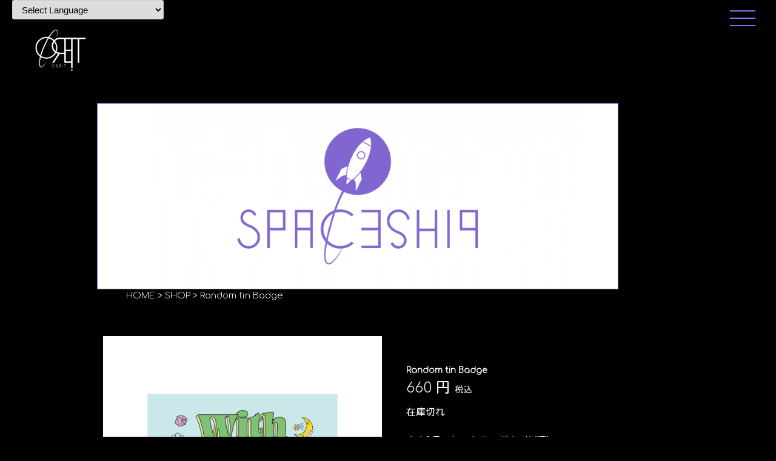

--- FILE ---
content_type: text/html; charset=UTF-8
request_url: https://orbit-official.com/main01/item_ec02/?icd=1625189048933166
body_size: 13441
content:
<!doctype html>
<html lang="ja">
<head>
<!-- Global site tag (gtag.js) - Google Analytics -->
<script async src="https://www.googletagmanager.com/gtag/js?id=UA-92186409-7"></script>
<script>
  window.dataLayer = window.dataLayer || [];
  function gtag(){dataLayer.push(arguments);}
  gtag('js', new Date());

  gtag('config', 'UA-92186409-7');
</script>
    
<meta charset="utf-8">
<meta name="viewport" content="width=device-width">
<meta name="authoring-tool" content="Adobe_Animate_CC">
    
<meta name="keywords" content="YOUNGHOON,ヨンフン,チョンヨンフン,HEECHO,ヒチョ,ヒチョン,キムヒチョン,YOONDONG,ユンドン,キムユンドン,JUNE,上原潤,TOMO,安藤誠明,SHUNYA,大澤駿弥,YUGO,宮島優心"/>         
    
 <!--TWITTER-->    
<meta name="twitter:card" content="summary_large_image" />
<meta name="twitter:site" content="https://orbit-official.com/" />
<meta name="twitter:description" content="ORβIT OFFICIAL SITE" />
<meta name="twitter:image" content="https://orbit-official.com/wp-content/themes/ORBIT/img/ogp.png" />

 <!--OGP-->    
<meta property="og:url" content="https://orbit-official.com/" />
<meta property="og:title" content="ORβIT OFFICIAL SITE" />
<meta property="og:description" content="ORβIT OFFICIAL SITE" />
<meta property="og:image" content="https://orbit-official.com/wp-content/themes/ORBIT/img/ogp.png" />
<meta property="og:site_name" content="ORβIT OFFICIAL SITE" />
<meta property="og:locale" content="ja_JP" />
      
<!--sp用  icon-->    
<link rel="apple-touch-icon" href="https://orbit-official.com/wp-content/themes/ORBIT/img/apple-touch-icon.png" sizes="180x180">    
<link rel="icon" type="image/png" href="https://orbit-official.com/wp-content/themes/ORBIT/img/android-touch-icon.png" sizes="192x192">   
    
<title>アイテム詳細(EC) | ORβIT OFFICIAL SITE</title>
<meta name="description" content="YUGO（ユウゴ）、SHUNYA（シュンヤ）、YOONDONG（ユンドン）、JUNE（ジュン）、YOUNGHOON（ヨンフン）、TOMO（トモ）、HEECHO（ヒチョ）の７名による日本の日韓合同男性アイドルグループORβIT/ORBIT（オルビット）の公式サイト">
<link rel="icon" href="/favicon.ico">
<link rel="stylesheet" href="https://orbit-official.com/wp-content/themes/ORBIT/css/reset.css">
<link rel="stylesheet" href="https://orbit-official.com/wp-content/themes/ORBIT/css/common.css">
<link rel="stylesheet" href="https://orbit-official.com/wp-content/themes/ORBIT/css/drawer.css">
<link rel="stylesheet" href="https://orbit-official.com/wp-content/themes/ORBIT/css/slick.css">
<link rel="stylesheet" href="https://orbit-official.com/wp-content/themes/ORBIT/css/slick-theme.css?20260121030454">
<link rel="stylesheet" href="https://orbit-official.com/wp-content/themes/ORBIT/css/flexslider.css">
<link rel="stylesheet" href="https://orbit-official.com/wp-content/themes/ORBIT/css/base.css?20260121030454">
<link rel="stylesheet" href="https://orbit-official.com/wp-content/themes/ORBIT/css/responsive.css?20260121030454">
<link rel="stylesheet" href="https://orbit-official.com/wp-content/themes/ORBIT/css/aos.css?20260121030454">

<link rel="stylesheet" href="https://orbit-official.com/wp-content/themes/ORBIT/css/item.css?2012222147">
    
    

<link href="https://fonts.googleapis.com/css2?family=Comfortaa:wght@300&family=Kosugi+Maru&display=swap" rel="stylesheet">    
<link href="https://fonts.googleapis.com/css2?family=Sawarabi+Mincho&display=swap" rel="stylesheet">    
    
<script defer src="https://use.fontawesome.com/releases/v5.1.0/js/all.js" integrity="sha384-3LK/3kTpDE/Pkp8gTNp2gR/2gOiwQ6QaO7Td0zV76UFJVhqLl4Vl3KL1We6q6wR9" crossorigin="anonymous"></script>    
<link rel="profile" href="http://gmpg.org/xfn/11">
<script src="https://orbit-official.com/wp-content/themes/ORBIT/js/jquery.1.11.1.min.js"></script>

<script src="https://orbit-official.com/wp-content/themes/ORBIT/js/slick.min.js"></script>
<script src="https://orbit-official.com/wp-content/themes/ORBIT/js/aos.js"></script>
<script src="https://orbit-official.com/wp-content/themes/ORBIT/js/jquery.cookie.js"></script>

<script>(function(html){html.className = html.className.replace(/\bno-js\b/,'js')})(document.documentElement);</script>
<meta name='robots' content='max-image-preview:large' />
	<style>img:is([sizes="auto" i], [sizes^="auto," i]) { contain-intrinsic-size: 3000px 1500px }</style>
	
<!-- All In One SEO Pack 3.4.2[1688,1700] -->
<script type="application/ld+json" class="aioseop-schema">{"@context":"https://schema.org","@graph":[{"@type":"Organization","@id":"https://orbit-official.com/#organization","url":"https://orbit-official.com/","name":"ORβIT OFFICIAL SITE","sameAs":[]},{"@type":"WebSite","@id":"https://orbit-official.com/#website","url":"https://orbit-official.com/","name":"ORβIT OFFICIAL SITE","publisher":{"@id":"https://orbit-official.com/#organization"},"potentialAction":{"@type":"SearchAction","target":"https://orbit-official.com/?s={search_term_string}","query-input":"required name=search_term_string"}},{"@type":"WebPage","@id":"https://orbit-official.com/main01/item_ec02/#webpage","url":"https://orbit-official.com/main01/item_ec02/","inLanguage":"ja","name":"Random tin Badge","isPartOf":{"@id":"https://orbit-official.com/#website"},"breadcrumb":{"@id":"https://orbit-official.com/main01/item_ec02/#breadcrumblist"},"datePublished":"2020-03-12T01:06:37+09:00","dateModified":"2024-10-22T02:06:37+09:00"},{"@type":"BreadcrumbList","@id":"https://orbit-official.com/main01/item_ec02/#breadcrumblist","itemListElement":[{"@type":"ListItem","position":1,"item":{"@type":"WebPage","@id":"https://orbit-official.com/","url":"https://orbit-official.com/","name":"ORβIT OFFICIAL SITE"}},{"@type":"ListItem","position":2,"item":{"@type":"WebPage","@id":"https://orbit-official.com/main01/","url":"https://orbit-official.com/main01/","name":"STARRYページ（STARRY Pages）"}},{"@type":"ListItem","position":3,"item":{"@type":"WebPage","@id":"https://orbit-official.com/main01/item_ec02/","url":"https://orbit-official.com/main01/item_ec02/","name":"アイテム詳細(EC)"}}]}]}</script>
<link rel="canonical" href="https://orbit-official.com/main01/item_ec02/" />
<!-- All In One SEO Pack -->
<link rel='stylesheet' id='gtranslate-style-css' href='https://orbit-official.com/wp-content/plugins/gtranslate/gtranslate-style24.css?ver=6.8.3' type='text/css' media='all' />
<link rel='stylesheet' id='wp-block-library-css' href='https://orbit-official.com/wp-includes/css/dist/block-library/style.min.css?ver=6.8.3' type='text/css' media='all' />
<style id='wp-block-library-theme-inline-css' type='text/css'>
.wp-block-audio :where(figcaption){color:#555;font-size:13px;text-align:center}.is-dark-theme .wp-block-audio :where(figcaption){color:#ffffffa6}.wp-block-audio{margin:0 0 1em}.wp-block-code{border:1px solid #ccc;border-radius:4px;font-family:Menlo,Consolas,monaco,monospace;padding:.8em 1em}.wp-block-embed :where(figcaption){color:#555;font-size:13px;text-align:center}.is-dark-theme .wp-block-embed :where(figcaption){color:#ffffffa6}.wp-block-embed{margin:0 0 1em}.blocks-gallery-caption{color:#555;font-size:13px;text-align:center}.is-dark-theme .blocks-gallery-caption{color:#ffffffa6}:root :where(.wp-block-image figcaption){color:#555;font-size:13px;text-align:center}.is-dark-theme :root :where(.wp-block-image figcaption){color:#ffffffa6}.wp-block-image{margin:0 0 1em}.wp-block-pullquote{border-bottom:4px solid;border-top:4px solid;color:currentColor;margin-bottom:1.75em}.wp-block-pullquote cite,.wp-block-pullquote footer,.wp-block-pullquote__citation{color:currentColor;font-size:.8125em;font-style:normal;text-transform:uppercase}.wp-block-quote{border-left:.25em solid;margin:0 0 1.75em;padding-left:1em}.wp-block-quote cite,.wp-block-quote footer{color:currentColor;font-size:.8125em;font-style:normal;position:relative}.wp-block-quote:where(.has-text-align-right){border-left:none;border-right:.25em solid;padding-left:0;padding-right:1em}.wp-block-quote:where(.has-text-align-center){border:none;padding-left:0}.wp-block-quote.is-large,.wp-block-quote.is-style-large,.wp-block-quote:where(.is-style-plain){border:none}.wp-block-search .wp-block-search__label{font-weight:700}.wp-block-search__button{border:1px solid #ccc;padding:.375em .625em}:where(.wp-block-group.has-background){padding:1.25em 2.375em}.wp-block-separator.has-css-opacity{opacity:.4}.wp-block-separator{border:none;border-bottom:2px solid;margin-left:auto;margin-right:auto}.wp-block-separator.has-alpha-channel-opacity{opacity:1}.wp-block-separator:not(.is-style-wide):not(.is-style-dots){width:100px}.wp-block-separator.has-background:not(.is-style-dots){border-bottom:none;height:1px}.wp-block-separator.has-background:not(.is-style-wide):not(.is-style-dots){height:2px}.wp-block-table{margin:0 0 1em}.wp-block-table td,.wp-block-table th{word-break:normal}.wp-block-table :where(figcaption){color:#555;font-size:13px;text-align:center}.is-dark-theme .wp-block-table :where(figcaption){color:#ffffffa6}.wp-block-video :where(figcaption){color:#555;font-size:13px;text-align:center}.is-dark-theme .wp-block-video :where(figcaption){color:#ffffffa6}.wp-block-video{margin:0 0 1em}:root :where(.wp-block-template-part.has-background){margin-bottom:0;margin-top:0;padding:1.25em 2.375em}
</style>
<style id='classic-theme-styles-inline-css' type='text/css'>
/*! This file is auto-generated */
.wp-block-button__link{color:#fff;background-color:#32373c;border-radius:9999px;box-shadow:none;text-decoration:none;padding:calc(.667em + 2px) calc(1.333em + 2px);font-size:1.125em}.wp-block-file__button{background:#32373c;color:#fff;text-decoration:none}
</style>
<style id='global-styles-inline-css' type='text/css'>
:root{--wp--preset--aspect-ratio--square: 1;--wp--preset--aspect-ratio--4-3: 4/3;--wp--preset--aspect-ratio--3-4: 3/4;--wp--preset--aspect-ratio--3-2: 3/2;--wp--preset--aspect-ratio--2-3: 2/3;--wp--preset--aspect-ratio--16-9: 16/9;--wp--preset--aspect-ratio--9-16: 9/16;--wp--preset--color--black: #000000;--wp--preset--color--cyan-bluish-gray: #abb8c3;--wp--preset--color--white: #ffffff;--wp--preset--color--pale-pink: #f78da7;--wp--preset--color--vivid-red: #cf2e2e;--wp--preset--color--luminous-vivid-orange: #ff6900;--wp--preset--color--luminous-vivid-amber: #fcb900;--wp--preset--color--light-green-cyan: #7bdcb5;--wp--preset--color--vivid-green-cyan: #00d084;--wp--preset--color--pale-cyan-blue: #8ed1fc;--wp--preset--color--vivid-cyan-blue: #0693e3;--wp--preset--color--vivid-purple: #9b51e0;--wp--preset--gradient--vivid-cyan-blue-to-vivid-purple: linear-gradient(135deg,rgba(6,147,227,1) 0%,rgb(155,81,224) 100%);--wp--preset--gradient--light-green-cyan-to-vivid-green-cyan: linear-gradient(135deg,rgb(122,220,180) 0%,rgb(0,208,130) 100%);--wp--preset--gradient--luminous-vivid-amber-to-luminous-vivid-orange: linear-gradient(135deg,rgba(252,185,0,1) 0%,rgba(255,105,0,1) 100%);--wp--preset--gradient--luminous-vivid-orange-to-vivid-red: linear-gradient(135deg,rgba(255,105,0,1) 0%,rgb(207,46,46) 100%);--wp--preset--gradient--very-light-gray-to-cyan-bluish-gray: linear-gradient(135deg,rgb(238,238,238) 0%,rgb(169,184,195) 100%);--wp--preset--gradient--cool-to-warm-spectrum: linear-gradient(135deg,rgb(74,234,220) 0%,rgb(151,120,209) 20%,rgb(207,42,186) 40%,rgb(238,44,130) 60%,rgb(251,105,98) 80%,rgb(254,248,76) 100%);--wp--preset--gradient--blush-light-purple: linear-gradient(135deg,rgb(255,206,236) 0%,rgb(152,150,240) 100%);--wp--preset--gradient--blush-bordeaux: linear-gradient(135deg,rgb(254,205,165) 0%,rgb(254,45,45) 50%,rgb(107,0,62) 100%);--wp--preset--gradient--luminous-dusk: linear-gradient(135deg,rgb(255,203,112) 0%,rgb(199,81,192) 50%,rgb(65,88,208) 100%);--wp--preset--gradient--pale-ocean: linear-gradient(135deg,rgb(255,245,203) 0%,rgb(182,227,212) 50%,rgb(51,167,181) 100%);--wp--preset--gradient--electric-grass: linear-gradient(135deg,rgb(202,248,128) 0%,rgb(113,206,126) 100%);--wp--preset--gradient--midnight: linear-gradient(135deg,rgb(2,3,129) 0%,rgb(40,116,252) 100%);--wp--preset--font-size--small: 13px;--wp--preset--font-size--medium: 20px;--wp--preset--font-size--large: 36px;--wp--preset--font-size--x-large: 42px;--wp--preset--spacing--20: 0.44rem;--wp--preset--spacing--30: 0.67rem;--wp--preset--spacing--40: 1rem;--wp--preset--spacing--50: 1.5rem;--wp--preset--spacing--60: 2.25rem;--wp--preset--spacing--70: 3.38rem;--wp--preset--spacing--80: 5.06rem;--wp--preset--shadow--natural: 6px 6px 9px rgba(0, 0, 0, 0.2);--wp--preset--shadow--deep: 12px 12px 50px rgba(0, 0, 0, 0.4);--wp--preset--shadow--sharp: 6px 6px 0px rgba(0, 0, 0, 0.2);--wp--preset--shadow--outlined: 6px 6px 0px -3px rgba(255, 255, 255, 1), 6px 6px rgba(0, 0, 0, 1);--wp--preset--shadow--crisp: 6px 6px 0px rgba(0, 0, 0, 1);}:where(.is-layout-flex){gap: 0.5em;}:where(.is-layout-grid){gap: 0.5em;}body .is-layout-flex{display: flex;}.is-layout-flex{flex-wrap: wrap;align-items: center;}.is-layout-flex > :is(*, div){margin: 0;}body .is-layout-grid{display: grid;}.is-layout-grid > :is(*, div){margin: 0;}:where(.wp-block-columns.is-layout-flex){gap: 2em;}:where(.wp-block-columns.is-layout-grid){gap: 2em;}:where(.wp-block-post-template.is-layout-flex){gap: 1.25em;}:where(.wp-block-post-template.is-layout-grid){gap: 1.25em;}.has-black-color{color: var(--wp--preset--color--black) !important;}.has-cyan-bluish-gray-color{color: var(--wp--preset--color--cyan-bluish-gray) !important;}.has-white-color{color: var(--wp--preset--color--white) !important;}.has-pale-pink-color{color: var(--wp--preset--color--pale-pink) !important;}.has-vivid-red-color{color: var(--wp--preset--color--vivid-red) !important;}.has-luminous-vivid-orange-color{color: var(--wp--preset--color--luminous-vivid-orange) !important;}.has-luminous-vivid-amber-color{color: var(--wp--preset--color--luminous-vivid-amber) !important;}.has-light-green-cyan-color{color: var(--wp--preset--color--light-green-cyan) !important;}.has-vivid-green-cyan-color{color: var(--wp--preset--color--vivid-green-cyan) !important;}.has-pale-cyan-blue-color{color: var(--wp--preset--color--pale-cyan-blue) !important;}.has-vivid-cyan-blue-color{color: var(--wp--preset--color--vivid-cyan-blue) !important;}.has-vivid-purple-color{color: var(--wp--preset--color--vivid-purple) !important;}.has-black-background-color{background-color: var(--wp--preset--color--black) !important;}.has-cyan-bluish-gray-background-color{background-color: var(--wp--preset--color--cyan-bluish-gray) !important;}.has-white-background-color{background-color: var(--wp--preset--color--white) !important;}.has-pale-pink-background-color{background-color: var(--wp--preset--color--pale-pink) !important;}.has-vivid-red-background-color{background-color: var(--wp--preset--color--vivid-red) !important;}.has-luminous-vivid-orange-background-color{background-color: var(--wp--preset--color--luminous-vivid-orange) !important;}.has-luminous-vivid-amber-background-color{background-color: var(--wp--preset--color--luminous-vivid-amber) !important;}.has-light-green-cyan-background-color{background-color: var(--wp--preset--color--light-green-cyan) !important;}.has-vivid-green-cyan-background-color{background-color: var(--wp--preset--color--vivid-green-cyan) !important;}.has-pale-cyan-blue-background-color{background-color: var(--wp--preset--color--pale-cyan-blue) !important;}.has-vivid-cyan-blue-background-color{background-color: var(--wp--preset--color--vivid-cyan-blue) !important;}.has-vivid-purple-background-color{background-color: var(--wp--preset--color--vivid-purple) !important;}.has-black-border-color{border-color: var(--wp--preset--color--black) !important;}.has-cyan-bluish-gray-border-color{border-color: var(--wp--preset--color--cyan-bluish-gray) !important;}.has-white-border-color{border-color: var(--wp--preset--color--white) !important;}.has-pale-pink-border-color{border-color: var(--wp--preset--color--pale-pink) !important;}.has-vivid-red-border-color{border-color: var(--wp--preset--color--vivid-red) !important;}.has-luminous-vivid-orange-border-color{border-color: var(--wp--preset--color--luminous-vivid-orange) !important;}.has-luminous-vivid-amber-border-color{border-color: var(--wp--preset--color--luminous-vivid-amber) !important;}.has-light-green-cyan-border-color{border-color: var(--wp--preset--color--light-green-cyan) !important;}.has-vivid-green-cyan-border-color{border-color: var(--wp--preset--color--vivid-green-cyan) !important;}.has-pale-cyan-blue-border-color{border-color: var(--wp--preset--color--pale-cyan-blue) !important;}.has-vivid-cyan-blue-border-color{border-color: var(--wp--preset--color--vivid-cyan-blue) !important;}.has-vivid-purple-border-color{border-color: var(--wp--preset--color--vivid-purple) !important;}.has-vivid-cyan-blue-to-vivid-purple-gradient-background{background: var(--wp--preset--gradient--vivid-cyan-blue-to-vivid-purple) !important;}.has-light-green-cyan-to-vivid-green-cyan-gradient-background{background: var(--wp--preset--gradient--light-green-cyan-to-vivid-green-cyan) !important;}.has-luminous-vivid-amber-to-luminous-vivid-orange-gradient-background{background: var(--wp--preset--gradient--luminous-vivid-amber-to-luminous-vivid-orange) !important;}.has-luminous-vivid-orange-to-vivid-red-gradient-background{background: var(--wp--preset--gradient--luminous-vivid-orange-to-vivid-red) !important;}.has-very-light-gray-to-cyan-bluish-gray-gradient-background{background: var(--wp--preset--gradient--very-light-gray-to-cyan-bluish-gray) !important;}.has-cool-to-warm-spectrum-gradient-background{background: var(--wp--preset--gradient--cool-to-warm-spectrum) !important;}.has-blush-light-purple-gradient-background{background: var(--wp--preset--gradient--blush-light-purple) !important;}.has-blush-bordeaux-gradient-background{background: var(--wp--preset--gradient--blush-bordeaux) !important;}.has-luminous-dusk-gradient-background{background: var(--wp--preset--gradient--luminous-dusk) !important;}.has-pale-ocean-gradient-background{background: var(--wp--preset--gradient--pale-ocean) !important;}.has-electric-grass-gradient-background{background: var(--wp--preset--gradient--electric-grass) !important;}.has-midnight-gradient-background{background: var(--wp--preset--gradient--midnight) !important;}.has-small-font-size{font-size: var(--wp--preset--font-size--small) !important;}.has-medium-font-size{font-size: var(--wp--preset--font-size--medium) !important;}.has-large-font-size{font-size: var(--wp--preset--font-size--large) !important;}.has-x-large-font-size{font-size: var(--wp--preset--font-size--x-large) !important;}
:where(.wp-block-post-template.is-layout-flex){gap: 1.25em;}:where(.wp-block-post-template.is-layout-grid){gap: 1.25em;}
:where(.wp-block-columns.is-layout-flex){gap: 2em;}:where(.wp-block-columns.is-layout-grid){gap: 2em;}
:root :where(.wp-block-pullquote){font-size: 1.5em;line-height: 1.6;}
</style>
<link rel='stylesheet' id='events-manager-css' href='https://orbit-official.com/wp-content/plugins/events-manager/includes/css/events-manager.min.css?ver=6.3' type='text/css' media='all' />
<link rel='stylesheet' id='aioseop-toolbar-menu-css' href='https://orbit-official.com/wp-content/plugins/all-in-one-seo-pack/css/admin-toolbar-menu.css?ver=3.4.2' type='text/css' media='all' />
<link rel='stylesheet' id='dashicons-css' href='https://orbit-official.com/wp-includes/css/dashicons.min.css?ver=6.8.3' type='text/css' media='all' />
<script type="text/javascript" src="https://orbit-official.com/wp-includes/js/jquery/jquery.min.js?ver=3.7.1" id="jquery-core-js"></script>
<script type="text/javascript" src="https://orbit-official.com/wp-includes/js/jquery/jquery-migrate.min.js?ver=3.4.1" id="jquery-migrate-js"></script>
<script type="text/javascript" src="https://orbit-official.com/wp-includes/js/jquery/ui/core.min.js?ver=1.13.3" id="jquery-ui-core-js"></script>
<script type="text/javascript" src="https://orbit-official.com/wp-includes/js/jquery/ui/mouse.min.js?ver=1.13.3" id="jquery-ui-mouse-js"></script>
<script type="text/javascript" src="https://orbit-official.com/wp-includes/js/jquery/ui/sortable.min.js?ver=1.13.3" id="jquery-ui-sortable-js"></script>
<script type="text/javascript" src="https://orbit-official.com/wp-includes/js/jquery/ui/datepicker.min.js?ver=1.13.3" id="jquery-ui-datepicker-js"></script>
<script type="text/javascript" id="jquery-ui-datepicker-js-after">
/* <![CDATA[ */
jQuery(function(jQuery){jQuery.datepicker.setDefaults({"closeText":"\u9589\u3058\u308b","currentText":"\u4eca\u65e5","monthNames":["1\u6708","2\u6708","3\u6708","4\u6708","5\u6708","6\u6708","7\u6708","8\u6708","9\u6708","10\u6708","11\u6708","12\u6708"],"monthNamesShort":["1\u6708","2\u6708","3\u6708","4\u6708","5\u6708","6\u6708","7\u6708","8\u6708","9\u6708","10\u6708","11\u6708","12\u6708"],"nextText":"\u6b21","prevText":"\u524d","dayNames":["\u65e5\u66dc\u65e5","\u6708\u66dc\u65e5","\u706b\u66dc\u65e5","\u6c34\u66dc\u65e5","\u6728\u66dc\u65e5","\u91d1\u66dc\u65e5","\u571f\u66dc\u65e5"],"dayNamesShort":["\u65e5","\u6708","\u706b","\u6c34","\u6728","\u91d1","\u571f"],"dayNamesMin":["\u65e5","\u6708","\u706b","\u6c34","\u6728","\u91d1","\u571f"],"dateFormat":"yy\u5e74mm\u6708d\u65e5","firstDay":1,"isRTL":false});});
/* ]]> */
</script>
<script type="text/javascript" src="https://orbit-official.com/wp-includes/js/jquery/ui/resizable.min.js?ver=1.13.3" id="jquery-ui-resizable-js"></script>
<script type="text/javascript" src="https://orbit-official.com/wp-includes/js/jquery/ui/draggable.min.js?ver=1.13.3" id="jquery-ui-draggable-js"></script>
<script type="text/javascript" src="https://orbit-official.com/wp-includes/js/jquery/ui/controlgroup.min.js?ver=1.13.3" id="jquery-ui-controlgroup-js"></script>
<script type="text/javascript" src="https://orbit-official.com/wp-includes/js/jquery/ui/checkboxradio.min.js?ver=1.13.3" id="jquery-ui-checkboxradio-js"></script>
<script type="text/javascript" src="https://orbit-official.com/wp-includes/js/jquery/ui/button.min.js?ver=1.13.3" id="jquery-ui-button-js"></script>
<script type="text/javascript" src="https://orbit-official.com/wp-includes/js/jquery/ui/dialog.min.js?ver=1.13.3" id="jquery-ui-dialog-js"></script>
<script type="text/javascript" id="events-manager-js-extra">
/* <![CDATA[ */
var EM = {"ajaxurl":"https:\/\/orbit-official.com\/wp-admin\/admin-ajax.php","locationajaxurl":"https:\/\/orbit-official.com\/wp-admin\/admin-ajax.php?action=locations_search","firstDay":"1","locale":"ja","dateFormat":"yy-mm-dd","ui_css":"https:\/\/orbit-official.com\/wp-content\/plugins\/events-manager\/includes\/css\/jquery-ui\/build.min.css","show24hours":"1","is_ssl":"1","autocomplete_limit":"10","calendar":{"breakpoints":{"small":560,"medium":908,"large":false}},"datepicker":{"format":"Y-m-d","locale":"ja"},"search":{"breakpoints":{"small":650,"medium":850,"full":false}},"bookingInProgress":"\u4e88\u7d04\u7533\u8fbc\u307f\u304c\u884c\u308f\u308c\u308b\u307e\u3067\u304a\u5f85\u3061\u304f\u3060\u3055\u3044\u3002","tickets_save":"\u30c1\u30b1\u30c3\u30c8\u3092\u4fdd\u5b58","bookingajaxurl":"https:\/\/orbit-official.com\/wp-admin\/admin-ajax.php","bookings_export_save":"\u4e88\u7d04\u60c5\u5831\u306e\u30a8\u30af\u30b9\u30dd\u30fc\u30c8","bookings_settings_save":"\u8a2d\u5b9a\u3092\u4fdd\u5b58","booking_delete":"\u672c\u5f53\u306b\u524a\u9664\u3057\u307e\u3059\u304b ?","booking_offset":"30","bb_full":"\u58f2\u308a\u5207\u308c","bb_book":"\u4eca\u3059\u3050\u4e88\u7d04","bb_booking":"\u4e88\u7d04\u7533\u8fbc\u307f\u3092\u51e6\u7406\u3057\u3066\u3044\u307e\u3059...","bb_booked":"\u4e88\u7d04\u3092\u7533\u8acb\u3057\u307e\u3057\u305f\u3002","bb_error":"\u4e88\u7d04\u30a8\u30e9\u30fc\u3067\u3059\u3002\u518d\u8a66\u884c\u3057\u307e\u3059\u304b\uff1f","bb_cancel":"\u30ad\u30e3\u30f3\u30bb\u30eb","bb_canceling":"\u30ad\u30e3\u30f3\u30bb\u30eb\u51e6\u7406\u4e2d...","bb_cancelled":"\u30ad\u30e3\u30f3\u30bb\u30eb\u6e08\u307f","bb_cancel_error":"\u30ad\u30e3\u30f3\u30bb\u30eb\u30a8\u30e9\u30fc\u3067\u3059\u3002\u518d\u8a66\u884c\u3057\u307e\u3059\u304b\uff1f","txt_search":"\u691c\u7d22","txt_searching":"\u691c\u7d22\u4e2d...","txt_loading":"\u8aad\u307f\u8fbc\u307f\u4e2d\u2026","event_detach_warning":"\u7e70\u8fd4\u3057\u30a4\u30d9\u30f3\u30c8\u304b\u3089\u5207\u308a\u96e2\u3059\u3068\u3001\u305d\u306e\u30a4\u30d9\u30f3\u30c8\u306f\u7e70\u8fd4\u3057\u30b9\u30b1\u30b8\u30e5\u30fc\u30eb\u304b\u3089\u9664\u5916\u3055\u308c\u3001\u72ec\u7acb\u3057\u305f\u30a4\u30d9\u30f3\u30c8\u3068\u3057\u3066\u6271\u308f\u308c\u307e\u3059\u3002\u672c\u5f53\u306b\u3053\u306e\u30a4\u30d9\u30f3\u30c8\u3092\u7e70\u8fd4\u3057\u30b9\u30b1\u30b8\u30e5\u30fc\u30eb\u304b\u3089\u5207\u308a\u96e2\u3057\u307e\u3059\u304b?","delete_recurrence_warning":"\u672c\u5f53\u306b\u3053\u306e\u30a4\u30d9\u30f3\u30c8\u306e\u7e70\u8fd4\u3057\u3092\u5168\u524a\u9664\u3057\u3066\u3088\u308d\u3057\u3044\u3067\u3059\u304b? \u3059\u3079\u3066\u306e\u30a4\u30d9\u30f3\u30c8\u3092\u30b4\u30df\u7bb1\u3078\u79fb\u52d5\u3057\u307e\u3057\u305f\u3002","disable_bookings_warning":"\u4e88\u7d04\u6a5f\u80fd\u3092\u7121\u52b9\u306b\u3057\u3066\u300c\u66f4\u65b0\u300d\u3092\u62bc\u3059\u3068\u3001\u73fe\u5728\u306e\u4e88\u7d04\u60c5\u5831\u304c\u3059\u3079\u3066\u5931\u308f\u308c\u307e\u3059\u3002\u73fe\u5728\u4e88\u7d04\u3092\u53d7\u4ed8\u4e2d\u306e\u30a4\u30d9\u30f3\u30c8\u306e\u5834\u5408\u3001\u3053\u306e\u64cd\u4f5c\u306f\u305f\u3044\u3078\u3093\u5371\u967a\u3067\u3059\u3002\u4e88\u7d04\u60c5\u5831\u306f\u305d\u306e\u307e\u307e\u3067\u3001\u65b0\u898f\u306e\u7533\u8fbc\u3092\u5236\u9650\u3059\u308b\u306b\u306f\u3001\u30c1\u30b1\u30c3\u30c8\u306e\u300c\u5e2d\u6570\u300d\u3084\u30a4\u30d9\u30f3\u30c8\u306e\u300c\u7dcf\u5e2d\u6570\u300d\u3092\u4e88\u7d04\u6e08\u307f\u306e\u5e2d\u6570\u3088\u308a\u5c11\u306a\u304f\u8a2d\u5b9a\u3057\u76f4\u305b\u3070\u5229\u7528\u8005\u306f\u4e88\u7d04\u7533\u8fbc\u307f\u304c\u3067\u304d\u306a\u304f\u306a\u308b\u305f\u3081\u3001\u3053\u3061\u3089\u306e\u65b9\u6cd5\u304c\u304a\u3059\u3059\u3081\u3067\u3059\u3002\u672c\u5f53\u306b\u4e88\u7d04\u6a5f\u80fd\u3092\u7121\u52b9\u306b\u3057\u3066\u3088\u308d\u3057\u3044\u3067\u3059\u304b?","booking_warning_cancel":"\u672c\u5f53\u306b\u4e88\u7d04\u3092\u30ad\u30e3\u30f3\u30bb\u30eb\u3057\u3066\u3088\u3044\u3067\u3059\u304b?"};
/* ]]> */
</script>
<script type="text/javascript" src="https://orbit-official.com/wp-content/plugins/events-manager/includes/js/events-manager.js?ver=6.3" id="events-manager-js"></script>
<script type="text/javascript" src="https://orbit-official.com/wp-content/plugins/events-manager/includes/external/flatpickr/l10n/ja.min.js?ver=6.3" id="em-flatpickr-localization-js"></script>
<link rel="https://api.w.org/" href="https://orbit-official.com/wp-json/" /><link rel="alternate" title="JSON" type="application/json" href="https://orbit-official.com/wp-json/wp/v2/pages/69" /><link rel="EditURI" type="application/rsd+xml" title="RSD" href="https://orbit-official.com/xmlrpc.php?rsd" />
<link rel='shortlink' href='https://orbit-official.com/?p=69' />
<link rel="alternate" title="oEmbed (JSON)" type="application/json+oembed" href="https://orbit-official.com/wp-json/oembed/1.0/embed?url=https%3A%2F%2Forbit-official.com%2Fmain01%2Fitem_ec02%2F" />
<link rel="alternate" title="oEmbed (XML)" type="text/xml+oembed" href="https://orbit-official.com/wp-json/oembed/1.0/embed?url=https%3A%2F%2Forbit-official.com%2Fmain01%2Fitem_ec02%2F&#038;format=xml" />
<script id="wpcp_disable_selection" type="text/javascript">
//<![CDATA[
var image_save_msg='You Can Not Save images!';
	var no_menu_msg='Context Menu disabled!';
	var smessage = "Content is protected !!";

function disableEnterKey(e)
{
	if (e.ctrlKey){
     var key;
     if(window.event)
          key = window.event.keyCode;     //IE
     else
          key = e.which;     //firefox (97)
    //if (key != 17) alert(key);
     if (key == 97 || key == 65 || key == 67 || key == 99 || key == 88 || key == 120 || key == 26 || key == 85  || key == 86 || key == 83 || key == 43)
     {
          show_wpcp_message('You are not allowed to copy content or view source');
          return false;
     }else
     	return true;
     }
}

//////////////////////////////////////////////////////////////////////////////////////
function disable_copy(e)
{	
	var elemtype = e.target.nodeName;
	var isSafari = /Safari/.test(navigator.userAgent) && /Apple Computer/.test(navigator.vendor);
	elemtype = elemtype.toUpperCase();
	var checker_IMG = '';
	if (elemtype == "IMG" && checker_IMG == 'checked' && e.detail >= 2) {show_wpcp_message(alertMsg_IMG);return false;}
	if (elemtype != "TEXT" && elemtype != "TEXTAREA" && elemtype != "INPUT" && elemtype != "PASSWORD" && elemtype != "SELECT" && elemtype != "OPTION" && elemtype != "EMBED")
	{
		if (smessage !== "" && e.detail == 2)
			show_wpcp_message(smessage);
		
		if (isSafari)
			return true;
		else
			return false;
	}	
}

//////////////////////////////////////////////////////////////////////////////////////
function disable_copy_ie()
{
	var elemtype = window.event.srcElement.nodeName;
	elemtype = elemtype.toUpperCase();
	if (elemtype == "IMG") {show_wpcp_message(alertMsg_IMG);return false;}
	if (elemtype != "TEXT" && elemtype != "TEXTAREA" && elemtype != "INPUT" && elemtype != "PASSWORD" && elemtype != "SELECT" && elemtype != "OPTION" && elemtype != "EMBED")
	{
		//alert(navigator.userAgent.indexOf('MSIE'));
			//if (smessage !== "") show_wpcp_message(smessage);
		return false;
	}
}	
function reEnable()
{
	return true;
}
document.onkeydown = disableEnterKey;
document.onselectstart = disable_copy_ie;
if(navigator.userAgent.indexOf('MSIE')==-1)
{
	document.onmousedown = disable_copy;
	document.onclick = reEnable;
}
function disableSelection(target)
{
    //For IE This code will work
    if (typeof target.onselectstart!="undefined")
    target.onselectstart = disable_copy_ie;
    
    //For Firefox This code will work
    else if (typeof target.style.MozUserSelect!="undefined")
    {target.style.MozUserSelect="none";}
    
    //All other  (ie: Opera) This code will work
    else
    target.onmousedown=function(){return false}
    target.style.cursor = "default";
}
//Calling the JS function directly just after body load
window.onload = function(){disableSelection(document.body);};
//]]>
</script>
	<script id="wpcp_disable_Right_Click" type="text/javascript">
	//<![CDATA[
	document.ondragstart = function() { return false;}
	/* ^^^^^^^^^^^^^^^^^^^^^^^^^^^^^^^^^^^^^^^^^^^^^^^^^^^^^^^^^^^^^^
	Disable context menu on images by GreenLava Version 1.0
	^^^^^^^^^^^^^^^^^^^^^^^^^^^^^^^^^^^^^^^^^^^^^^^^^^^^^^^^^^^^^^ */
	    function nocontext(e) {
	       return false;
	    }
	    document.oncontextmenu = nocontext;
	//]]>
	</script>
<style>
.unselectable
{
-moz-user-select:none;
-webkit-user-select:none;
cursor: default;
}
html
{
-webkit-touch-callout: none;
-webkit-user-select: none;
-khtml-user-select: none;
-moz-user-select: none;
-ms-user-select: none;
user-select: none;
-webkit-tap-highlight-color: rgba(0,0,0,0);
}
</style>
<script id="wpcp_css_disable_selection" type="text/javascript">
var e = document.getElementsByTagName('body')[0];
if(e)
{
	e.setAttribute('unselectable',on);
}
</script>
<script type='text/javascript' src='https://orbit-official.com/wp-content/plugins/wp-starry/js/wp-starry-base.js'></script>
<script type='text/javascript' src='https://orbit-official.com/wp-content/plugins/wp-starry/js/wp-starry-ec.js'></script>
<link rel='stylesheet' type='text/css' href='https://orbit-official.com/wp-content/plugins/wp-starry/css/wp-starry.css'>
<script type="text/javascript" src="https://static.mul-pay.jp/ext/js/token.js"></script>
<script src="https://www.google.com/recaptcha/enterprise.js" data-callback="clearcall" data-sitekey=6LfNX1YqAAAAAN5-ijgSGeBuJwk9h2KH1Egf9Td4></script>
<!-- Analytics by WP Statistics v13.2.5 - https://wp-statistics.com/ -->
<style type="text/css">.recentcomments a{display:inline !important;padding:0 !important;margin:0 !important;}</style>
</head>

<body class="wp-singular page-template-default page page-id-69 page-child parent-pageid-12 wp-embed-responsive wp-theme-ORBIT unselectable">

<div class="wrapper">
    
	
	<header>
                
		<div class="menu_area">
			<div class="menu_title">
				MENU
			</div>
            
			<ul>
                <div class="menu-main_menu-container"><ul id="MAIN_MENU" class="menu"><li id="menu-item-362" class="menu-item menu-item-type-custom menu-item-object-custom menu-item-362"><a href="/">TOP</a></li>
<li id="menu-item-363" class="menu-item menu-item-type-post_type menu-item-object-page menu-item-363"><a href="https://orbit-official.com/profile/">PROFILE</a></li>
<li id="menu-item-364" class="menu-item menu-item-type-custom menu-item-object-custom menu-item-364"><a href="/news/">NEWS</a></li>
<li id="menu-item-1370" class="menu-item menu-item-type-post_type menu-item-object-page menu-item-1370"><a href="https://orbit-official.com/schedule/">SCHEDULE</a></li>
<li id="menu-item-365" class="menu-item menu-item-type-custom menu-item-object-custom menu-item-365"><a href="/discography/">DISCOGRAPHY</a></li>
<li id="menu-item-366" class="menu-item menu-item-type-post_type menu-item-object-page menu-item-366"><a href="https://orbit-official.com/rule/">RULE</a></li>
<li id="menu-item-665" class="menu-item menu-item-type-post_type menu-item-object-page menu-item-665"><a href="https://orbit-official.com/ticket/">TICKET</a></li>
<li id="menu-item-367" class="menu-item menu-item-type-custom menu-item-object-custom menu-item-has-children menu-item-367"><a>SHOP -Spaceship-</a>
<ul class="sub-menu">
	<li id="menu-item-375" class="menu-font-small menu-item menu-item-type-post_type menu-item-object-page menu-item-375"><a href="https://orbit-official.com/shop">SHOP EaRTH・μoon会員以外<br>の方はこちらから</a></li>
	<li id="menu-item-368" class="menu-font-small menu-item menu-item-type-custom menu-item-object-custom menu-item-368"><a target="_blank" href="https://fc1.orbit-official.com/shop/">EaRTH・μoon会員の方は<br>こちらから</a></li>
	<li id="menu-item-376" class="menu-font-small menu-item menu-item-type-post_type menu-item-object-page menu-item-376"><a href="https://orbit-official.com/main01/item_ec03/">CART</a></li>
</ul>
</li>
<li id="menu-item-2535" class="menu-item menu-item-type-custom menu-item-object-custom menu-item-2535"><a target="_blank" href="https://fc1.orbit-official.com/">FANCLUB EαRTH</a></li>
<li id="menu-item-2536" class="menu-item menu-item-type-custom menu-item-object-custom menu-item-2536"><a target="_blank" href="https://fc2.orbit-official.com/">FANCLUB μoon</a></li>
<li id="menu-item-2598" class="menu-item menu-item-type-post_type menu-item-object-page menu-item-2598"><a href="https://orbit-official.com/contact/">CONTACT</a></li>
</ul></div>			</ul>
			<div class="flex_wrap2 social_wrap">
				<a href=" https://www.instagram.com/official_orbitgram/" target="_blank"><img src="https://orbit-official.com/wp-content/themes/ORBIT/img/icon_sns_insta.svg" width="55" alt="" /></a>
				<a href="https://twitter.com/official7orbit" target="_blank"><img src="https://orbit-official.com/wp-content/themes/ORBIT/img/icon_sns_twitter.svg" width="55" alt="" /></a>
				<a href="https://www.youtube.com/channel/UCdf68eF3orPFKU8xVq9Z8ww/" target="_blank"><img src="https://orbit-official.com/wp-content/themes/ORBIT/img/icon_sns_youtube.svg" width="55" alt="" /></a>
				<a href="https://vt.tiktok.com/ZSJrodwdn/" target="_blank"><img src="https://orbit-official.com/wp-content/themes/ORBIT/img/icon_sns_tiktok.png" width="55" alt="" /></a>
			</div>
		</div>
		<div class="rel">
			<div class="menu_close">
				<div class="rel">
					<div class="cross1"></div>
					<div class="cross2"></div>
				</div>
			</div>
		</div>
	</header>
	<div class="menu_trig">
		<div class="rel">
			<span></span>
			<span></span>
			<span></span>
		</div>
	</div>
    
        <!-- GTranslate: https://gtranslate.io/ -->
 <select onchange="doGTranslate(this);" class="notranslate" id="gtranslate_selector" aria-label="Website Language Selector"><option value="">Select Language</option><option value="ja|ja">Japanese</option><option value="ja|ko">Korean</option><option value="ja|zh-CN">Chinese (Simplified)</option><option value="ja|en">English</option><option value="ja|th">Thai</option></select><style type="text/css">
#goog-gt-tt {display:none !important;}
.goog-te-banner-frame {display:none !important;}
.goog-te-menu-value:hover {text-decoration:none !important;}
.goog-text-highlight {background-color:transparent !important;box-shadow:none !important;}
body {top:0 !important;}
#google_translate_element2 {display:none!important;}
</style>

<div id="google_translate_element2"></div>
<script type="text/javascript">
function googleTranslateElementInit2() {new google.translate.TranslateElement({pageLanguage: 'ja',autoDisplay: false}, 'google_translate_element2');}
</script><script type="text/javascript" src="//translate.google.com/translate_a/element.js?cb=googleTranslateElementInit2"></script>


<script type="text/javascript">
function GTranslateGetCurrentLang() {var keyValue = document['cookie'].match('(^|;) ?googtrans=([^;]*)(;|$)');return keyValue ? keyValue[2].split('/')[2] : null;}
function GTranslateFireEvent(element,event){try{if(document.createEventObject){var evt=document.createEventObject();element.fireEvent('on'+event,evt)}else{var evt=document.createEvent('HTMLEvents');evt.initEvent(event,true,true);element.dispatchEvent(evt)}}catch(e){}}
function doGTranslate(lang_pair){if(lang_pair.value)lang_pair=lang_pair.value;if(lang_pair=='')return;var lang=lang_pair.split('|')[1];if(GTranslateGetCurrentLang() == null && lang == lang_pair.split('|')[0])return;if(typeof ga!='undefined'){ga('send', 'event', 'GTranslate', lang, location.hostname+location.pathname+location.search);}else{if(typeof _gaq!='undefined')_gaq.push(['_trackEvent', 'GTranslate', lang, location.hostname+location.pathname+location.search]);}var teCombo;var sel=document.getElementsByTagName('select');for(var i=0;i<sel.length;i++)if(/goog-te-combo/.test(sel[i].className)){teCombo=sel[i];break;}if(document.getElementById('google_translate_element2')==null||document.getElementById('google_translate_element2').innerHTML.length==0||teCombo.length==0||teCombo.innerHTML.length==0){setTimeout(function(){doGTranslate(lang_pair)},500)}else{teCombo.value=lang;GTranslateFireEvent(teCombo,'change');GTranslateFireEvent(teCombo,'change')}}
</script>
    
	<script>
		$('canvas').addClass('can_hid');


		var width = $(window).width();

		if (width > 750){
			$('.menu_trig').click(function () {
				$('.menu_area').addClass("menu_show");

				$('.menu_area').css('transition','1s');
				$('.menu_close').fadeIn("1000");
				$('.menu_trig').fadeOut("1000");
				setTimeout(function(){
					$('.menu_area').addClass("rad_cancel");
				},200);
			})
			$('.menu_close').click(function () {
				$('.menu_area').removeClass("menu_show");
				$('.menu_area').css('transition','0.5s');
				$('.menu_close').fadeOut("1000");
				$('.menu_trig').fadeIn("1000");
				setTimeout(function(){
					$('.menu_area').removeClass("rad_cancel");
				},500);
			})
			$('.member').click(function () {
				$('.menu_area').removeClass("menu_show");
				$('.menu_area').css('transition','0.5s');
				$('.menu_close').fadeOut("1000");
				$('.menu_trig').fadeIn("1000");
				setTimeout(function(){
					$('.menu_area').removeClass("rad_cancel");
				},500);
			})
		} else {
			$('.menu_trig').click(function () {
				$('.menu_area').addClass("menu_show");

				$('.menu_area').css('transition','1s');
				$('.menu_close').fadeIn("1000");
				$('.menu_trig').fadeOut("1000");
				setTimeout(function(){
					$('.menu_area').addClass("rad_cancel");
				},100);
			})
			$('.menu_close').click(function () {
				$('.menu_area').removeClass("menu_show");
				$('.menu_area').css('transition','0.5s');
				$('.menu_close').fadeOut("1000");
				$('.menu_trig').fadeIn("1000");
				setTimeout(function(){
					$('.menu_area').removeClass("rad_cancel");
				},500);
			})
			$('.member').click(function () {
				$('.menu_area').removeClass("menu_show");
				$('.menu_area').css('transition','0.5s');
				$('.menu_close').fadeOut("1000");
				$('.menu_trig').fadeIn("1000");
				setTimeout(function(){
					$('.menu_area').removeClass("rad_cancel");
				},500);
			})
		}

		$('.language').click(function () {
			$('.language_pop').fadeIn("200");
			$('#mask').fadeIn("200");
		})
		$('#mask').click(function () {
			$('.language_pop').fadeOut("200");
			$('#mask').fadeOut("200");
		})

		$(function() {
			var classNum = 1;
			$('.slick-dots li').each(function(){
				$(this).addClass('link' + classNum);
				classNum++;
			});
		});

	</script>
<div class="">

	<a class="page_logo" href="https://orbit-official.com"><img src="https://orbit-official.com/wp-content/themes/ORBIT/img/front-logo.png" width="100" alt="" /></a>
    
    
<div class="wrap">
	<div id="primary" class="content-area">
		<main id="main" class="site-main" role="main">
    
	    
    <div><img src="/wp-content/uploads/2020/12/shoo-title.png" alt="" width="1024" height="366" class="alignnone size-full wp-image-354" /></div>
			
    <div class="breadcramb">
			<a href="https://orbit-official.com">HOME</a>&nbsp;&gt;&nbsp;<a href="https://orbit-official.com/shop/">SHOP</a>&nbsp;&gt;&nbsp;Random tin Badge		</div>
    


	
			<div id='div_item_ec02' class='stry-wrap'>
  <form name='frmItemEc02' method='get' action='?page_id=62'>
    <div id='navigation'>
      <div class='stry-ec02-breadcrumbs stry-alignleft'><strong><a href='?page_id=68'>[Store]</a> &gt; <a href='?page_id=68&#038;ccd=with'><span>カテゴリ</span>[with]</a></strong></div>
    </div>
    <div class='stry-ec02-item stry-clearfix'>
      <div class='stry-ec02-item-block01'>
        <div class='stry-ec02-item-block01-child'>
          <div class='stry-ec02-thumbnail-main' id='item-image'>
            <img src='https://starry-core.appspot.com/content/image?item_key=ag1zfnN0YXJyeS1jb3JlcjQLEhFPZmZpY2lhbFNpdGVNb2RlbCIHRFBULTAwMQwLEglJdGVtTW9kZWwYgIDAyoierwoM&amp;image_kind=01&amp;session_key=' id='img0'>
          </div>
<div class='ItemImageList stry-ec02-thumbnail-list stry-clearfix'><div class='ItemImage1 stry-ec02-thumbnail' id='item-thumbnail1'><a href="javascript:ChangeImage('img1');"><img src='https://starry-core.appspot.com/content/image?item_key=ag1zfnN0YXJyeS1jb3JlcjQLEhFPZmZpY2lhbFNpdGVNb2RlbCIHRFBULTAwMQwLEglJdGVtTW9kZWwYgIDAyoierwoM&amp;image_kind=01&amp;session_key=' id='img1'></a></div><div class='ItemImage2 stry-ec02-thumbnail' id='item-thumbnail2'><a href="javascript:ChangeImage('img2');"><img src='https://starry-core.appspot.com/content/image?item_key=ag1zfnN0YXJyeS1jb3JlcjQLEhFPZmZpY2lhbFNpdGVNb2RlbCIHRFBULTAwMQwLEglJdGVtTW9kZWwYgIDAyoierwoM&amp;image_kind=02&amp;session_key=' id='img2'></a></div><div class='ItemImage3 stry-ec02-thumbnail' id='item-thumbnail3'><a href="javascript:ChangeImage('img3');"><img src='https://starry-core.appspot.com/content/image?item_key=ag1zfnN0YXJyeS1jb3JlcjQLEhFPZmZpY2lhbFNpdGVNb2RlbCIHRFBULTAwMQwLEglJdGVtTW9kZWwYgIDAyoierwoM&amp;image_kind=03&amp;session_key=' id='img3'></a></div></div>
        </div>
      </div>
      <div class="stry-ec02-item-block02">
        <h1 class='stry-ec02-item-name'>Random tin Badge</h1><div class='stry-ec02-item-limitations'></div>
        <div class='stry-ec02-item-price'>660 円 <span>税込</span></div>
        <input type='hidden' name='currency_unit' id='currency_unit' value='1'>
        
        <div class='stry-ec02-item-selectbox pie'>
        <input type='hidden' name='icd' id='icd' value='1625189048933166'>
        </div>
        <div class="stry-ec02-item-msg stry-marintb20"></div>
        <div class='stry-ec02-item-salesperiod stry-marintb20'>在庫切れ</div>
        <div class='stry-ec02-item-description stry-margint30 stry-marginlr20'>
          大小2個１セットランダム（14種）<br><br>【サイズ】<br>大：直径約40mm<br>小：直径約31mm<br><br>※本商品はなくなり次第終了となります。予めご了承ください。
        </div>
      </div>
    </div>
  </form>
</div>

<script>
jQuery('body').addClass('stry-icd-1625189048933166');
</script>

						
		</main><!-- #main -->
	</div><!-- #primary -->
</div><!-- .wrap -->
</div>

<footer>
    <div id="page_top"><a href="#"></a></div>    
	<div class="footer_logo">
        
	<a href="https://orbit-official.com">
        <img src="https://orbit-official.com/wp-content/themes/ORBIT/img/logo-footer.png?0228" width="202" alt="" /></a>        
    </div>
	<div class="">
        
	<div class="">        
            <div class="menu-footer_menu-container"><ul id="FOOTER" class="menu"><li id="menu-item-371" class="menu-item menu-item-type-custom menu-item-object-custom menu-item-371"><a target="_blank" href="http://www.starry.solutions/terms/">利用規約</a></li>
<li id="menu-item-372" class="menu-item menu-item-type-custom menu-item-object-custom menu-item-372"><a target="_blank" href="http://www.starry.solutions/privacy/">個人情報保護法</a></li>
<li id="menu-item-373" class="menu-item menu-item-type-custom menu-item-object-custom menu-item-373"><a target="_blank" href="http://www.starry.solutions/asct/">特定商取引法</a></li>
<li id="menu-item-1144" class="menu-item menu-item-type-post_type menu-item-object-page menu-item-1144"><a href="https://orbit-official.com/main01/support01-2/">お問い合わせ</a></li>
</ul></div>	</div>    
	<small><p style="line-height: 1.5;">A <a href="https://starry-inc.jp/" target="_blank" rel="noreferrer noopener">STARRY</a> website - <a href="https://starry-inc.jp/termsofservice/" target="_blank" rel="noreferrer noopener">terms</a> / <a href="https://starry-inc.jp/privacypolicy/" target="_blank">privacy</a> / <a href="https://starry-inc.jp/specifiedcommercialtransactionlaw/" target="_blank" rel="noreferrer noopener">asct</a> -
<br>Copyright &copy; ORβIT UNION. 2026 + STARRY. All rights reserved.</p></small>

</footer>

</div><!--wrapper-->
</section><!--main_area-->

<script>
	var width = $(window).width();
	if (width > 800){
	//ページ内リンク
		jQuery(function(){
		// ★　任意のズレ高さピクセル数を入力　↓
		var headerHight = 100;
		// #で始まるアンカーをクリックした場合に処理
		jQuery('a[href^=#]').click(function() {
		  // スクロールの速度
		  var speed = 400; // ミリ秒
		  // アンカーの値取得
		  var href= jQuery(this).attr("href");
		  // 移動先を取得
		  var target = jQuery(href == "#" || href == "" ? 'html' : href);
		  // 移動先を数値で取得
		  var position = target.offset().top-headerHight; // ※　-headerHightでズレの処理
		  // スムーズスクロール
		  jQuery('body,html').animate({scrollTop:position}, speed, 'swing');
		  return false;
	   });
	});
		} else {

			//ページ内リンク
		jQuery(function(){
		// ★　任意のズレ高さピクセル数を入力　↓
		var headerHight = 50;
		// #で始まるアンカーをクリックした場合に処理
		jQuery('a[href^=#]').click(function() {
		  // スクロールの速度
		  var speed = 400; // ミリ秒
		  // アンカーの値取得
		  var href= jQuery(this).attr("href");
		  // 移動先を取得
		  var target = jQuery(href == "#" || href == "" ? 'html' : href);
		  // 移動先を数値で取得
		  var position = target.offset().top-headerHight; // ※　-headerHightでズレの処理
		  // スムーズスクロール
		  jQuery('body,html').animate({scrollTop:position}, speed, 'swing');
		  return false;
	   });
	});
		}
</script>

<script>
// PAGE UP
jQuery(function() {
  var appear = false;
  var pagetop = $('#page_top');
  $(window).scroll(function () {
    if ($(this).scrollTop() > 100) {  //100pxスクロールしたら
      if (appear == false) {
        appear = true;
        pagetop.stop().animate({
          'bottom': '50px' //下から50pxの位置に
        }, 300); //0.3秒かけて現れる
      }
    } else {
      if (appear) {
        appear = false;
        pagetop.stop().animate({
          'bottom': '-100px' //下から-50pxの位置に
        }, 300); //0.3秒かけて隠れる
      }
    }
  });
  pagetop.click(function () {
    $('body, html').animate({ scrollTop: 0 }, 500); //0.5秒かけてトップへ戻る
    return false;
  });
});    
    
</script>

<!-- youtube　ポップアップ -->   
<link rel="stylesheet" href="https://orbit-official.com/wp-content/themes/ORBIT/css/colorbox.css?210629">    
<script src="https://orbit-official.com/wp-content/themes/ORBIT/js/jquery.colorbox.js"></script>
<script src="https://orbit-official.com/wp-content/themes/ORBIT/js/jquery.colorbox-min.js"></script>
<script>
//動画ポップアップウィンドウ
jQuery(document).ready(function ($) {
    jQuery('.colorbox').colorbox({
      open: true,
      iframe: true,
      innerWidth: 650,
      innerHeight: 350,
      maxWidth:"95%",
      maxHeight:"95%",
});
  });
</script>

</body>
</html>

--- FILE ---
content_type: text/html; charset=utf-8
request_url: https://starry-core.appspot.com/content/image?item_key=ag1zfnN0YXJyeS1jb3JlcjQLEhFPZmZpY2lhbFNpdGVNb2RlbCIHRFBULTAwMQwLEglJdGVtTW9kZWwYgIDAyoierwoM&image_kind=01&session_key=
body_size: 754460
content:
���� JFIF ,,  �� ,Photoshop 3.0 8BIM�     ,    ,    ��W�http://ns.adobe.com/xap/1.0/ <?xpacket begin="﻿" id="W5M0MpCehiHzreSzNTczkc9d"?>
<x:xmpmeta xmlns:x="adobe:ns:meta/" x:xmptk="Adobe XMP Core 6.0-c004 79.164570, 2020/11/18-15:51:46        ">
   <rdf:RDF xmlns:rdf="http://www.w3.org/1999/02/22-rdf-syntax-ns#">
      <rdf:Description rdf:about=""
            xmlns:dc="http://purl.org/dc/elements/1.1/"
            xmlns:xmp="http://ns.adobe.com/xap/1.0/"
            xmlns:xmpGImg="http://ns.adobe.com/xap/1.0/g/img/"
            xmlns:xmpMM="http://ns.adobe.com/xap/1.0/mm/"
            xmlns:stRef="http://ns.adobe.com/xap/1.0/sType/ResourceRef#"
            xmlns:stEvt="http://ns.adobe.com/xap/1.0/sType/ResourceEvent#"
            xmlns:illustrator="http://ns.adobe.com/illustrator/1.0/"
            xmlns:pdf="http://ns.adobe.com/pdf/1.3/"
            xmlns:pdfx="http://ns.adobe.com/pdfx/1.3/">
         <dc:format>image/jpeg</dc:format>
         <dc:title>
            <rdf:Alt>
               <rdf:li xml:lang="x-default">缶バッジ</rdf:li>
            </rdf:Alt>
         </dc:title>
         <xmp:CreatorTool>Adobe Illustrator 25.2 (Macintosh)</xmp:CreatorTool>
         <xmp:CreateDate>2021-06-24T21:47:08+09:00</xmp:CreateDate>
         <xmp:ModifyDate>2021-06-24T12:47:10Z</xmp:ModifyDate>
         <xmp:MetadataDate>2021-06-24T21:47:08+09:00</xmp:MetadataDate>
         <xmp:Thumbnails>
            <rdf:Alt>
               <rdf:li rdf:parseType="Resource">
                  <xmpGImg:width>256</xmpGImg:width>
                  <xmpGImg:height>256</xmpGImg:height>
                  <xmpGImg:format>JPEG</xmpGImg:format>
                  <xmpGImg:image>/9j/4AAQSkZJRgABAgEBLAEsAAD/7QAsUGhvdG9zaG9wIDMuMAA4QklNA+0AAAAAABABLAAAAAEA&#xA;AQEsAAAAAQAB/+IMWElDQ19QUk9GSUxFAAEBAAAMSExpbm8CEAAAbW50clJHQiBYWVogB84AAgAJ&#xA;AAYAMQAAYWNzcE1TRlQAAAAASUVDIHNSR0IAAAAAAAAAAAAAAAAAAPbWAAEAAAAA0y1IUCAgAAAA&#xA;AAAAAAAAAAAAAAAAAAAAAAAAAAAAAAAAAAAAAAAAAAAAAAAAAAAAAAAAAAARY3BydAAAAVAAAAAz&#xA;ZGVzYwAAAYQAAABsd3RwdAAAAfAAAAAUYmtwdAAAAgQAAAAUclhZWgAAAhgAAAAUZ1hZWgAAAiwA&#xA;AAAUYlhZWgAAAkAAAAAUZG1uZAAAAlQAAABwZG1kZAAAAsQAAACIdnVlZAAAA0wAAACGdmlldwAA&#xA;A9QAAAAkbHVtaQAAA/gAAAAUbWVhcwAABAwAAAAkdGVjaAAABDAAAAAMclRSQwAABDwAAAgMZ1RS&#xA;QwAABDwAAAgMYlRSQwAABDwAAAgMdGV4dAAAAABDb3B5cmlnaHQgKGMpIDE5OTggSGV3bGV0dC1Q&#xA;YWNrYXJkIENvbXBhbnkAAGRlc2MAAAAAAAAAEnNSR0IgSUVDNjE5NjYtMi4xAAAAAAAAAAAAAAAS&#xA;c1JHQiBJRUM2MTk2Ni0yLjEAAAAAAAAAAAAAAAAAAAAAAAAAAAAAAAAAAAAAAAAAAAAAAAAAAAAA&#xA;AAAAAAAAAAAAAFhZWiAAAAAAAADzUQABAAAAARbMWFlaIAAAAAAAAAAAAAAAAAAAAABYWVogAAAA&#xA;AAAAb6IAADj1AAADkFhZWiAAAAAAAABimQAAt4UAABjaWFlaIAAAAAAAACSgAAAPhAAAts9kZXNj&#xA;AAAAAAAAABZJRUMgaHR0cDovL3d3dy5pZWMuY2gAAAAAAAAAAAAAABZJRUMgaHR0cDovL3d3dy5p&#xA;ZWMuY2gAAAAAAAAAAAAAAAAAAAAAAAAAAAAAAAAAAAAAAAAAAAAAAAAAAAAAAAAAAAAAZGVzYwAA&#xA;AAAAAAAuSUVDIDYxOTY2LTIuMSBEZWZhdWx0IFJHQiBjb2xvdXIgc3BhY2UgLSBzUkdCAAAAAAAA&#xA;AAAAAAAuSUVDIDYxOTY2LTIuMSBEZWZhdWx0IFJHQiBjb2xvdXIgc3BhY2UgLSBzUkdCAAAAAAAA&#xA;AAAAAAAAAAAAAAAAAAAAAGRlc2MAAAAAAAAALFJlZmVyZW5jZSBWaWV3aW5nIENvbmRpdGlvbiBp&#xA;biBJRUM2MTk2Ni0yLjEAAAAAAAAAAAAAACxSZWZlcmVuY2UgVmlld2luZyBDb25kaXRpb24gaW4g&#xA;SUVDNjE5NjYtMi4xAAAAAAAAAAAAAAAAAAAAAAAAAAAAAAAAAAB2aWV3AAAAAAATpP4AFF8uABDP&#xA;FAAD7cwABBMLAANcngAAAAFYWVogAAAAAABMCVYAUAAAAFcf521lYXMAAAAAAAAAAQAAAAAAAAAA&#xA;AAAAAAAAAAAAAAKPAAAAAnNpZyAAAAAAQ1JUIGN1cnYAAAAAAAAEAAAAAAUACgAPABQAGQAeACMA&#xA;KAAtADIANwA7AEAARQBKAE8AVABZAF4AYwBoAG0AcgB3AHwAgQCGAIsAkACVAJoAnwCkAKkArgCy&#xA;ALcAvADBAMYAywDQANUA2wDgAOUA6wDwAPYA+wEBAQcBDQETARkBHwElASsBMgE4AT4BRQFMAVIB&#xA;WQFgAWcBbgF1AXwBgwGLAZIBmgGhAakBsQG5AcEByQHRAdkB4QHpAfIB+gIDAgwCFAIdAiYCLwI4&#xA;AkECSwJUAl0CZwJxAnoChAKOApgCogKsArYCwQLLAtUC4ALrAvUDAAMLAxYDIQMtAzgDQwNPA1oD&#xA;ZgNyA34DigOWA6IDrgO6A8cD0wPgA+wD+QQGBBMEIAQtBDsESARVBGMEcQR+BIwEmgSoBLYExATT&#xA;BOEE8AT+BQ0FHAUrBToFSQVYBWcFdwWGBZYFpgW1BcUF1QXlBfYGBgYWBicGNwZIBlkGagZ7BowG&#xA;nQavBsAG0QbjBvUHBwcZBysHPQdPB2EHdAeGB5kHrAe/B9IH5Qf4CAsIHwgyCEYIWghuCIIIlgiq&#xA;CL4I0gjnCPsJEAklCToJTwlkCXkJjwmkCboJzwnlCfsKEQonCj0KVApqCoEKmAquCsUK3ArzCwsL&#xA;Igs5C1ELaQuAC5gLsAvIC+EL+QwSDCoMQwxcDHUMjgynDMAM2QzzDQ0NJg1ADVoNdA2ODakNww3e&#xA;DfgOEw4uDkkOZA5/DpsOtg7SDu4PCQ8lD0EPXg96D5YPsw/PD+wQCRAmEEMQYRB+EJsQuRDXEPUR&#xA;ExExEU8RbRGMEaoRyRHoEgcSJhJFEmQShBKjEsMS4xMDEyMTQxNjE4MTpBPFE+UUBhQnFEkUahSL&#xA;FK0UzhTwFRIVNBVWFXgVmxW9FeAWAxYmFkkWbBaPFrIW1hb6Fx0XQRdlF4kXrhfSF/cYGxhAGGUY&#xA;ihivGNUY+hkgGUUZaxmRGbcZ3RoEGioaURp3Gp4axRrsGxQbOxtjG4obshvaHAIcKhxSHHscoxzM&#xA;HPUdHh1HHXAdmR3DHeweFh5AHmoelB6+HukfEx8+H2kflB+/H+ogFSBBIGwgmCDEIPAhHCFIIXUh&#xA;oSHOIfsiJyJVIoIiryLdIwojOCNmI5QjwiPwJB8kTSR8JKsk2iUJJTglaCWXJccl9yYnJlcmhya3&#xA;JugnGCdJJ3onqyfcKA0oPyhxKKIo1CkGKTgpaymdKdAqAio1KmgqmyrPKwIrNitpK50r0SwFLDks&#xA;biyiLNctDC1BLXYtqy3hLhYuTC6CLrcu7i8kL1ovkS/HL/4wNTBsMKQw2zESMUoxgjG6MfIyKjJj&#xA;Mpsy1DMNM0YzfzO4M/E0KzRlNJ402DUTNU01hzXCNf02NzZyNq426TckN2A3nDfXOBQ4UDiMOMg5&#xA;BTlCOX85vDn5OjY6dDqyOu87LTtrO6o76DwnPGU8pDzjPSI9YT2hPeA+ID5gPqA+4D8hP2E/oj/i&#xA;QCNAZECmQOdBKUFqQaxB7kIwQnJCtUL3QzpDfUPARANER0SKRM5FEkVVRZpF3kYiRmdGq0bwRzVH&#xA;e0fASAVIS0iRSNdJHUljSalJ8Eo3Sn1KxEsMS1NLmkviTCpMcky6TQJNSk2TTdxOJU5uTrdPAE9J&#xA;T5NP3VAnUHFQu1EGUVBRm1HmUjFSfFLHUxNTX1OqU/ZUQlSPVNtVKFV1VcJWD1ZcVqlW91dEV5JX&#xA;4FgvWH1Yy1kaWWlZuFoHWlZaplr1W0VblVvlXDVchlzWXSddeF3JXhpebF69Xw9fYV+zYAVgV2Cq&#xA;YPxhT2GiYfViSWKcYvBjQ2OXY+tkQGSUZOllPWWSZedmPWaSZuhnPWeTZ+loP2iWaOxpQ2maafFq&#xA;SGqfavdrT2una/9sV2yvbQhtYG25bhJua27Ebx5veG/RcCtwhnDgcTpxlXHwcktypnMBc11zuHQU&#xA;dHB0zHUodYV14XY+dpt2+HdWd7N4EXhueMx5KnmJeed6RnqlewR7Y3vCfCF8gXzhfUF9oX4BfmJ+&#xA;wn8jf4R/5YBHgKiBCoFrgc2CMIKSgvSDV4O6hB2EgITjhUeFq4YOhnKG14c7h5+IBIhpiM6JM4mZ&#xA;if6KZIrKizCLlov8jGOMyo0xjZiN/45mjs6PNo+ekAaQbpDWkT+RqJIRknqS45NNk7aUIJSKlPSV&#xA;X5XJljSWn5cKl3WX4JhMmLiZJJmQmfyaaJrVm0Kbr5wcnImc951kndKeQJ6unx2fi5/6oGmg2KFH&#xA;obaiJqKWowajdqPmpFakx6U4pammGqaLpv2nbqfgqFKoxKk3qamqHKqPqwKrdavprFys0K1Erbiu&#xA;La6hrxavi7AAsHWw6rFgsdayS7LCszizrrQltJy1E7WKtgG2ebbwt2i34LhZuNG5SrnCuju6tbsu&#xA;u6e8IbybvRW9j74KvoS+/796v/XAcMDswWfB48JfwtvDWMPUxFHEzsVLxcjGRsbDx0HHv8g9yLzJ&#xA;Osm5yjjKt8s2y7bMNcy1zTXNtc42zrbPN8+40DnQutE80b7SP9LB00TTxtRJ1MvVTtXR1lXW2Ndc&#xA;1+DYZNjo2WzZ8dp22vvbgNwF3IrdEN2W3hzeot8p36/gNuC94UThzOJT4tvjY+Pr5HPk/OWE5g3m&#xA;lucf56noMui86Ubp0Opb6uXrcOv77IbtEe2c7ijutO9A78zwWPDl8XLx//KM8xnzp/Q09ML1UPXe&#xA;9m32+/eK+Bn4qPk4+cf6V/rn+3f8B/yY/Sn9uv5L/tz/bf///+4ADkFkb2JlAGTAAAAAAf/bAIQA&#xA;BgQEBAUEBgUFBgkGBQYJCwgGBggLDAoKCwoKDBAMDAwMDAwQDA4PEA8ODBMTFBQTExwbGxscHx8f&#xA;Hx8fHx8fHwEHBwcNDA0YEBAYGhURFRofHx8fHx8fHx8fHx8fHx8fHx8fHx8fHx8fHx8fHx8fHx8f&#xA;Hx8fHx8fHx8fHx8fHx8f/8AAEQgBAAEAAwERAAIRAQMRAf/EAaIAAAAHAQEBAQEAAAAAAAAAAAQF&#xA;AwIGAQAHCAkKCwEAAgIDAQEBAQEAAAAAAAAAAQACAwQFBgcICQoLEAACAQMDAgQCBgcDBAIGAnMB&#xA;AgMRBAAFIRIxQVEGE2EicYEUMpGhBxWxQiPBUtHhMxZi8CRygvElQzRTkqKyY3PCNUQnk6OzNhdU&#xA;ZHTD0uIIJoMJChgZhJRFRqS0VtNVKBry4/PE1OT0ZXWFlaW1xdXl9WZ2hpamtsbW5vY3R1dnd4eX&#xA;p7fH1+f3OEhYaHiImKi4yNjo+Ck5SVlpeYmZqbnJ2en5KjpKWmp6ipqqusra6voRAAICAQIDBQUE&#xA;BQYECAMDbQEAAhEDBCESMUEFURNhIgZxgZEyobHwFMHR4SNCFVJicvEzJDRDghaSUyWiY7LCB3PS&#xA;NeJEgxdUkwgJChgZJjZFGidkdFU38qOzwygp0+PzhJSktMTU5PRldYWVpbXF1eX1RlZmdoaWprbG&#xA;1ub2R1dnd4eXp7fH1+f3OEhYaHiImKi4yNjo+DlJWWl5iZmpucnZ6fkqOkpaanqKmqq6ytrq+v/a&#xA;AAwDAQACEQMRAD8A9U4q7FXYq7FXYq7FXYq7FXYq7FXYq7FXYq7FXYq7FXYq7FXYq7FXYq7FXYq7&#xA;FXYq7FXYq7FXYq7FXYq7FXYq7FXYq7FXYq7FXYq7FXYq7FXYq7FXYq7FXYq7FXYq7FXYq7FXYq7F&#xA;XYq7FXYq7FXYq7FXYq7FXYq7FXYq7FXYq7FXYq7FXYq7FXYq7FXYq7FXYq7FXYq7FXYq7FXYq7FX&#xA;Yq7FXYq7FXYq7FXYq7FXYq7FXYq7FXYq7FXYq7FXYq7FXYq7FXYq7FXYq7FXYq7FXYq7FXYq7FXY&#xA;q7FXYq7FXYq7FXYq7FXYq7FXYq7FXYq7FXYq7FXYq7FXYq7FXYq7FXYq7FXYq7FXYq7FXYq7FXYq&#xA;7FXYq7FXYq7FXYq7FXYq7FXYq7FXYq7FXYq7FXYq7FXYq7FXYq7FXYq7FXYq7FXYq7FXYq7FXYq7&#xA;FXYq7FXYq7FXYq7FXYq7FXYq7FXYq7FXYq7FXYq7FXYq7FXYq7FXYqgW1m1VipV6g0Ow7fTkuFq8&#xA;UNfpq1/kf7h/XHhXxQ79NWv8j/cP648K+KHfpq1/kf7h/XHhXxQ79NWv8j/cP648K+KHfpq1/kf7&#xA;h/XHhXxQ79NWv8j/AHD+uPCvih36atf5H+4f1x4V8UO/TVr/ACP9w/rjwr4od+mrX+R/uH9ceFfF&#xA;Dv01a/yP9w/rjwr4od+mrX+R/uH9ceFfFDv01a/yP9w/rjwr4od+mrX+R/uH9ceFfFDv01a/yP8A&#xA;cP648K+KHfpq1/kf7h/XHhXxQ79NWv8AI/3D+uPCvih36atf5H+4f1x4V8UO/TVr/I/3D+uPCvih&#xA;36atf5H+4f1x4V8UO/TVr/I/3D+uPCvihdHq9tJIqBXq5CioFKk08ceFIygo3ItjsVdirsVdirsV&#xA;dirsVdirsVYxN/ev/rH9eWuGea3FDsVdirsVdirsVdirsVdirsVdirsVdirsVdirsVdirsVdirsV&#xA;VbT/AHqh/wBdf1jEso8wyTKnLdirsVdirsVdirsVdirsVdirGJv71/8AWP68tcM81uKHYq7FXYq0&#xA;SACSaAbknFUJFrGkzLzhvbeRenJJUYfeDjaaX/pHT/8Alqh/5GL/AFxWnHUtOG5uof8AkYv9cVpT&#xA;TWtHkRHS/t2SRikbLKhDMoBZQQdyAd8bC0x7U/zBt01SbS9Gt11K5tQpvJml9K3i5/ZXmqyl32Oy&#xA;rQUILA7Zj5tTGHmsthZRXl7zXdajqLabfWItrj0WuIZYZTNC6RsiOCWSJkYNItFoRTvsccGoGTkg&#xA;EHkmWr+Y9E0cwrqV2lu9waQxmrOwH2m4qGYIv7TkcV7kZfKQHNICEvvOvlyzuprR55JrmA8Zo7aC&#xA;e4CORXgzwo6K9CPhZgRUVyEs0I8ytLdG85WGq6o2mpa3VtP6LXMTXCIqSRoyo5Uq7kFWkXZgDvgx&#xA;5oz5Kn+WodirsVdirsVdiqraf71Q/wCuv6xiWUeYZJlTluxV2KuxV2KuxV2KuxV2KuxVjE396/8A&#xA;rH9eWuGea3FDsVeaec76/vfMdxBFdzW9hYQmPhGJXja6jRLlvUSNlV1aKULxPxVU8CN8IDn6XECL&#xA;KG/K7Xdfl1gaZKHe2+ryzX6TTNP6E6TFOCMUT02r8JjHwkfEOJDclhqYRAvqzHz9p0d95cnE7SGz&#xA;gPrX0ETshltlUrMtV3JVGMiDoXVa1GVZgTE1zcfERe7CbOytprX0r23gluLeSS3uT6a8Wlt3aJ3U&#xA;EfZYryX2OaORIOzj5AYyISmfRY4hf6n6MLQ21y8MVusMYUfV7RbtomBU8vWi58GFGWTiPiVqDJEL&#xA;xiTkY4iUa6p2ulaYoLQWlujkHi4iTv8AIZicRcXiLHvK+i2MMsdxOgurnUrRWmnn4yOSoS5p/Kq+&#xA;jqEK8VFNvHMnUAjYfi3JzioilGy0vUL7VX1GC5k0yC4LrZ/VlVf3NsIXRZI3Tg6ypdJKjVP2ivw0&#xA;3E/SKI/BWY4YC90UbjXvLupNLBqrXM1zZ3Ur3dyietFDa+nNJHbcUaBGkH88RBKgEjYizBloHhFc&#xA;lxASBoUmmoWCLaXtxIZr3ULlOEly7hriQk0RFYgqi8jsqrxH8uU+JKcxfNpEySENpei6xYatHJqs&#xA;UcV08U5KK3qOiSLaMsRcADijB6ItFWvw9cs1II2P45t+c3Ae9q48xXWn+bWt4bqHT1XT1Z9Qm4VR&#xA;Z5n5RxCT4Ob/AFYGrAgBTt4ODIYRJA3LVAem+e6fnzH5i0oHUJ9Tk1C0t/ju7a4itlrCu8jRtBFC&#xA;Q6rUrUkHp3qLcWtkZAHkiM7NU9IzZskHrCXT6ZcLaXq6fccax3rosixkGtWRyFI7HfEgnYJBYjo/&#xA;nu4g1RdI1iWOe4RFN28UbI9tykMSvKQPTlidwCHQIVVlZk4Esurw6+QyHHlFG6B6H9TlTwAx4os6&#xA;zaOI7FVW0/3qh/11/WMSyjzDJMqct2KuxV2KuxV2KuxV2KuxV2KsYm/vX/1j+vLXDPNbih2KpBrv&#xA;kvSNYu0vXaW1vkHE3VvwDspRkowkSRK8XIDceQGwNK4tsMso8kR5f8q6LoCzfo6FllufT+s3EjtJ&#xA;JJ6S8Y+TMTsoOwFAPDFjOZlzTWSNJEaORQyOCrqdwQdiDiweT6dG9re3Nk5JZEQMx6s9sz2Dt/sx&#xA;ZrKf9fNHnjUqZakcj3oPXL/6pDqOnc+DanGLiz8TcW8E4k6/zcYEp3rl2Gf7sjzTpz9iP0fUY72C&#xA;X04mhW3kMIViDVOKvG4I7PG6sPnmJKNOPOBid0kTmK6fHIyXzNdWNr0AQzy2lrAx91j9A1PbMsjj&#xA;Mfh+lyjvAe9k2s2gtvNawwj07OCKaGCKpoAsFgPhHsqgH6MOt+r5fpY5T+7HvSLzKsssssKb/wC4&#xA;+8Kj3MD1Nf8AY5Xg+k/BdL1TTWHeOxaVByaKSKTjyC8gkqsV5MQoqBTc08cpwmpguPj+oIC28x3H&#xA;mTXV1FoRbKIlJiVy68ZIY5FoSq78Jk5bdcydVPi3/HVyMu0PipeZIkW6W64qDDY3bmTYP8Hp1APU&#xA;/uXmFPAnxyvByPw+9Gl5o3W4uHljUISwHGymQua02iIrtU5TD6h72iH1D3vTNfGrHRrwaR/x1DGR&#xA;ZksigSH7JJdZFoOp+E5v5XWzfGr3eX+XfK/mh1me4t7yPT7SK3jitL1lkn/uI3k9GofagRBR9iGH&#xA;HlXD2dOcYVkI4r6fZbZquAy9HJOr3UNIgsNW128torltUm+qQSbKZ4mhgtZQktGKwvJCzKfssOLd&#xA;xnIdoROp1vBjlUY8z3V1/Q7HB6MW7MvK95JeeX7CeV/Vn9FUnlqrB5Y/3cjqyllZWdSQwJBG+ddH&#xA;lu6qYopphYqtp/vVD/rr+sYllHmGSZU5bsVdirsVdirsVdirsVdirsVYxN/ev/rH9eWuGea3FCUe&#xA;atak0fRZ7uBBLeGkdnb8WkaSV+ipFH8crAVbgtKgHdR8QSyiLLAbrV7RLm4M+tzXWsLeWrafqNJY&#xA;4reB/T9SCeFCkKSH0JecDKry1UAciKVnJES4SfUWwRNXWzOPK2tTX8V1a3TO15YSBGklgktZJYXX&#xA;lFOYZApXl8S1GxZWI4/ZWwNcgnuLF5l5sjurDzNLdLZzzwu0j0hQmq3ENqila8UPGS0fkA3IF60o&#xA;a5rtVhlKWwbZR4oADmEhvg+rXdlXRdSM9tOr2/BIfjbkCFP7w0QsiliaAAbkDKIafINh1a445RB3&#xA;G7tNTVdCiSzvNOuZrmOFIpxAnICW3eSEfFIyAgwJEysNiD4jDl08idg2ZocdEFG+XdFudV842eop&#xA;p97bQQyCa8+sLEsK0UFXqrsWdntoRQVoBU7ZfpsMgd+QYgGIo0u1nVL9vNN7dNpl40CSTfVkWMcz&#xA;6iW0D15uoArYc18VeuR1OOU5bBlOBlEAUhJI9Y1S+jktdKvEtzb3FtqTNGhaOC4jMTSIFd+borsR&#xA;GAWftkMeCYBFLhjwHdUXWI7pP0bc2T3d7KvpzWVsFuA/L4TsDyVG/wCLQhA+0BlIwSvZqOCQNhA6&#xA;f+ldP1KT63pNxDQzBIIIwQvIxxKrbhR6cdqoUqSGBqMtyYJVQDbOBMQA3rh1TUSiWum3YBimt5me&#xA;ElES6CwmVmjMhAj5cqcdxXpQnHFhnEHZGGBgd6V9S1S7vdLubRdH1BXuoHi5CKN+DSKV+yJAzUr+&#xA;z17ZCOnmCDTXHAQbsPWtPk1C+0aNtQgbTr2eMiaGOQO0RaoqrgUrTf2zcDklhuuad5us9Lng1C9f&#xA;WLVVb05nkjt0kUKWpdQ28UDtsOPprLxlOx48qZrdRg1MpUJ1jPcPU5eKWPu9SUJ5d81a7PHJd28k&#xA;cELQxxSwv9VjMdB60cUTVaOJkLL6gqSONK1YLLSdnwwj0/Pr82WXUW9VhhighjhhUJFEoSNF2Cqo&#xA;oAPkM2Lgr8VVbT/eqH/XX9YxLKPMMkypy3Yq7FXYq7FXYq7FXYq7FXYqxib+9f8A1j+vLXDPNbih&#xA;JPN+lXuo6LINOd4tUtj9YsJY34OJVBUhSfhq8bunxfD8VTiWUTuwW9nsRqUwhbUbVmnsWOhzSv8A&#xA;X7mRAy/W4UnMjSCFvS35cG9FuQIpXFnpccsgyEeuPJujkkI8PRmvlKw1JYZtU1WSZ9SvaRlJ1ija&#xA;O2gklNupSH4QxWUu+5NWptQAZQaZdwZBixWSchG/FgjUPFmFVBp1IqtR9OKsH/xv5gjnuYvqkN59&#xA;Wjs55Fgjm9VYrsWhdhBGbiV/QF4Xei7qvw1O2Q4nI8ILH8+a1NdRQrZrZRTWEmp28zLLKkkSWb3P&#xA;D1OEcfLmoRxXkDyABpyx4kDEEZe+Z9ci1gWsEljMgNtyiBkVlF5qh0tebnkG9JhybjQ1+EquxJMl&#xA;GIEKb+fr2KST6xYiO2a2M9tdxetcxM6GdZFV44+LlDbfYBDnkABsxDxIOJbp/nnVhEr3kdjeQT3F&#xA;tFZ3tlMyRSx3bXKxuqv6jch9U4sj8WD1WnwgsOJJwqh8+aj6tqp0yJI7uGO4WU3JYCOTTpNR6CLl&#xA;9m3kj6bEBtwcPEvg+a+LzzqbsXk0yGG2Utzla6r9iwh1Einpg1aG5VV/ylNafCS8S+D5oc+ftbj1&#xA;e40t9F53Ns9JSHlRCjTmCJoneELIsjcCrqaUYV448SnF5s5yTQ7FXYq7FXYq7FVW0/3qh/11/WMS&#xA;yjzDJMqct2KuxV2KuxV2KuxV2KuxV2KsYm/vX/1j+vLXDPNbih2KuxV2KuxVayqylWAZWFGU7gg9&#xA;jiqFk0jSZYzFJZQPGWDlGiQryA4hqEdeO1caTZd+h9J9V5vqVv6shrJJ6ScmJ6kmlT1xpbLjo+kG&#xA;SSU2NuZZm5yv6ScnbbdjTc7DrjS2XJo+kozsllbq0q8JCIkBZP5W23G3TGlstR6Jo0RBjsLZCrM6&#xA;8YYxRnpyYUHVqb40tls6PpBAU2NuVHQeklBQcfD+XbGl4i3+iNJ2/wBCg22H7pNqjj4eG2NLxFqL&#xA;R9IiFIrG3jHINRYkHxAgg7DrsMaWyjMUOxV2KuxV2KuxVVtP96of9df1jEso8wyTKnLdirsVdirs&#xA;VdirsVdirsVdirGJv71/9Y/ry1wzzW4odirsVdirsVdirsVdirsVdirsVdirsVdirsVdirsVdirs&#xA;Vdiqraf71Q/66/rGJZR5hkmVOW7FXYq7FXYq7FXYq7FXYq7FWMTf3r/6x/XlrhnmtxQ7FXYq7FXY&#xA;q7FXYq7FXYq7FXYq7FXYqhr7UrCxjD3k6QKa8Q5ALU68V6t9GJKREnkl3+K9OdgLaG4uQf2o4iB/&#xA;yU4HBxBsGIqyeY9PI/fLNbHwlib9ahl/HHiCDiKYxTQzRiSF1kjb7LoQwP0jCwIX4odirsVVbT/e&#xA;qH/XX9YxLKPMMkypy3Yq7FXYq7FXYq7FXYq7FXYqxib+9f8A1j+vLXDPNbih2KuxVL9X1ux0uJGn&#xA;LPLKeMNvGOUjn/JWo2HcnbATTKMSUuE3me8o8jxaVESCIUUTTgdCGL/B17cQcjxN4xBFLa3C1P6Y&#xA;ui7UqTBARt4Dt9GDiKfDCKQ6nEvIFNRhUfEYVMdwABuTESQ25/ZOESYyxDoiYJ4p4lliYPG3Qj9R&#xA;8D7ZNoIpUxQ7FXYq7FWP65r9yt2NI0hRJqkg/eSNukCkV5NXblTcA7dzkTJthjvcqFjoFnbO1zdt&#xA;9evm3lupiW6U6Buwp37dhkHIpItT/NvTbC4e3sEluQjEM8TCKKv+RStfupiqbeWfzHs9cka2jlki&#xA;uypra3FHDqNzwrVWp9+KsgFrZTSmW3pp16d+cdfQkPZZI+lPfEFBAPNUtLqR3kt7mP0LyDaWLqCD&#xA;0dD3U5YDbjThSKwsHYqq2n+9UP8Arr+sYllHmGSZU5bsVdirsVdirsVdirsVdirsVYxN/ev/AKx/&#xA;XlrhnmtxQ7FUJqmowabp899P/dwLyIHUnoqj/WYgYkpiLNMe0GzuJyda1Kj6heAMgptDF+wiA9Nv&#xA;861youWBQVrnUryW8ksdMiSSWDiLu6mJEMJdeQWi/FJJxIbhVfhIJYVFVLvQ8y0/3usie/8AokoB&#xA;/wCnk0xVV03VLiS5ktLuH6pqEAWSiPzjdGJAkieikgEUYFQVPsVJVTOaRYwdRSifEF1GMbBlb4Vu&#xA;AOzA0D06jCDTCcbCOyxxXYq7FUs8x6wNI0ee9ADSqAsCN+1IxooptWnU+wwEsoRspR5Y0s2OnCWY&#xA;l728/fXUrbsS3xAFqnxqff5ZW5aC/MXUHsPJuo3CsUHFI3cVJCySKjAAbnkG40HjirwlW1GWjAR2&#xA;y9lcGVyPfiyKp+RbFUTp1/qmm6jbXgCy+jKj84QyuoB3/dkvz9wDX2OKvo+OSOSNZI2DxuAyOpBU&#xA;qRUEEdQcVRFyZJrMXEYre6cOaU6yQV/eRt8h0wgokLCKikSWNJYzyR1DI3iCKg5Y4hC/FCraf71Q&#xA;/wCuv6xiWUeYZJlTluxV2KuxV2KuxV2KuxV2KuxVjE396/8ArH9eWuGea3FDsVYt55kE36J0tmKp&#xA;fXaeqwO3ppSoIHXdwfoyMm7EN02+gD2AoPuGQb0mTStbtkuI7C/t40mlmmRp7V5XV5nL7ss8QYKW&#xA;oNugAxVL7HTdPlu7Y6NaKq2kg+ta6yqHmMdVkRX+3O0h2kdvh3JBLDZVMoZ4r7zCJrYiSDT7ee2n&#xA;mU1T1ppIj6akdWjEB5+FQOtaKp9ZhHlMEhpFco0MneokFP14q1o85n0y3kYksE4Ox3JZDwY/SVyw&#xA;cnFmKKNwsHYqxHzyGuL7QtOY0t7m5Ly7f774rX7pDkZN2HqnhNTU5BvSnzJof6a09bMyrGgcO4kQ&#xA;yIwCsACoeM/CzB1PLZgDirxvzP8AlzrelTpLeNFqNjy9O1WJeBkkfccoXkcswVSdqhRUk0xVPPJv&#xA;kWTRY11vzEEtbaGT1LLTY2E7lzT0ox6fIMxbdUQnfYbDdV6hoVrNaaJp9rMoSa3toYpEU1AZIwpA&#xA;I8CMVTWwYC8iDDkrngynuH+E/rxVS0In9HLGSSYXkj38FkYKPoWmWR5ONkG6YYWtVtP96of9df1j&#xA;Eso8wyTKnLdirsVdirsVdirsVdirsVdirGJv71/9Y/ry1wzzW4odirFPPQSGXRdRkJ9K1vFWUDrx&#xA;ehJ/5J5GTdhKckEGh2IyDegtaaddGv2t3EdwtvKYZCwQK4Q8SXagWh7npiqQQ6lYaodP0awH1axj&#xA;YCeGO5tSWtooXCxL9XnkkpzCVoPsgg7YqyiCCC3hSC3jWGCJQkcUahUVRsAqjYAYqqCVYVkuHPFI&#xA;EaUt4cRUf8NQYq35fjKaLaVNTJGJT/z1PqU+jllg5OLM7pjhYOxViHndvR1fy9dSAi3iuHWVwOnM&#xA;p/BTkZN+HqnmQbkHrGqQaXplxfz/AN3boW492boqj/WYgYq+ffMfmDUdT1w3+oFpqRlbdFdFSMO1&#xA;WVVd1oKKv8cVRnkvX7jSNTh1KVTKvN1aFyrhImYr+6oWVGKgElTv0O22KvoCGWOaJJomDxyKHRx0&#xA;KsKg4qr2p43CP2jPqH5J8R/AYqoeWm9TSxPXaaWZx8vUYD9WWR5ONlO6a4WtVtP96of9df1jEso8&#xA;wyTKnLdirsVdirsVdirsVdirsVdirGJv71/9Y/ry1wzzW4odiqB1rS4tU0u4sJDxEy0V+vFgeSt9&#xA;DAYkMoyo2x3y1q8jqdI1AGHVbIem8bUHNFHwstOvw/f1ypygbTDXLee50TULeBPUnmtpo4owQOTt&#xA;GQoqxAFSe5xShJJL+8v9OJ06e2jtp2lllla3KhTbyxjaOWRq8pB2xVOMVSm7mGrXg0W1q0IYPqtw&#xA;v2VjBqIq7buR/nQ4QLYzlQZRljiN4q7FUk84aO+q6FNBEK3MRE9sP8tK7f7JSQMEgzxyooLyzrK6&#xA;rpaSlq3MVI7kHrzH7R/1uv35W5TH/wA2Lh4/L0ESmgmuVD+4VGan30xV4vNGwvXkNqZ0aKNVYens&#xA;VZyR8bKf2hiqrp8bx23FozETJKwjPHYNIzD7JI6HFXvPkK4efyjprv1CNGPlHIyD8FxVMNavXitl&#xA;sbX4tR1E+jAu54oftyGgNAPHwrigmk8s7WO0tIbWOpjgRY1J6kKKVNO+WhxCbKtihVtP96of9df1&#xA;jEso8wyTKnLdirsVdirsVdirsVdirsVdirGJv71/9Y/ry1wzzW4odirsVSbX/LNpq/pzCRrXULfe&#xA;3vYtnWhqAelQDv127d8BFs4TISX6x5x0tSl7p41SJaBLm1b4zX+ZKFj/AMCPnkOEt4yAr28y33Ac&#xA;NC1BpO6tCyj/AIKh/VjSeId69bTzbqx4yhdGsW+1RhJcMjDptsPA9PkcIixllAZDpel2emWa2ton&#xA;GNd2Y7s7HqznuT/ntkwHHMiUZih2KuxV2KsN8waBqen6m2u6EvqPJve2Q/b7lgBTlypuOtdxkZRb&#xA;8eToWP8AnHVdO8xeVZTbP6d5ZutwbSQgPRaq3E7B6Bydt9umQbnl2KtgEkACpPQYq9j0nVrXRtDs&#xA;NJtlN9qixgfVYRzHNgXepXwJ7fhirIfL+h3UMz6pqr+rqtwKFR9iFD/utabV8SPkNutgDjTnafYW&#xA;t2Kqtp/vVD/rr+sYllHmGSZU5bsVdirsVdirsVdirsVdirsVYxN/ev8A6x/XlrhnmtxQ7FXYq7FX&#xA;Yq7FXYq7FXYq7FXYq7FXYqk2seU9D1ZjJcwcLk/8fMR4SdupGzbCnxA4CGcZkMduPytid2EepMIT&#xA;sEmhWU08CeSg/dg4WfjeSraflhZoT9Zv5ZFoAqwIkNKeNfUx4VOZk+l6FpOlqwsbZYS/233Zz7F2&#xA;JantXJANZkTzR+LF2KuxVVtP96of9df1jEso8wyTKnLdirsVdirsVdirsVdirsVdirGJv71/9Y/r&#xA;y1wzzW4odirsVdirsVdirsVdirsVdirsVdirsVdirsVdirsVdirsVdiqraf71Q/66/rGJZR5hkmV&#xA;OW7FXYq7FXYq7FXYq7FXYq7FWMTf3r/6x/XlrhnmtxQ7FXYq7FXYq7FXYq7FXYq7FXYq7FXYq7FX&#xA;Yq7FXYq7FXYq7FVW0/3qh/11/WMSyjzDJMqct2KuxV2KuxV2KuxV2KuxV2Kpe2jQMxYu1Sa9u/0Z&#xA;LiavCDX6Et/9+P8Ah/THiXwg79CW/wDvx/w/pjxL4Qd+hLf/AH4/4f0x4l8IO/Qlv/vx/wAP6Y8S&#xA;+EHfoS3/AN+P+H9MeJfCDv0Jb/78f8P6Y8S+EHfoS3/34/4f0x4l8IO/Qlv/AL8f8P6Y8S+EHfoS&#xA;3/34/wCH9MeJfCDv0Jb/AO/H/D+mPEvhB36Et/8Afj/h/THiXwg79CW/+/H/AA/pjxL4Qd+hLf8A&#xA;34/4f0x4l8IO/Qlv/vx/w/pjxL4Qd+hLf/fj/h/THiXwg79CW/8Avx/w/pjxL4Qd+hLf/fj/AIf0&#xA;x4l8IO/Qlv8A78f8P6Y8S+EHfoS3/wB+P+H9MeJfCDv0Jb/78f8AD+mPEvhBdHpEEciuHYlCGANO&#xA;xr4Y8SjEAj8i2uxV2KuxV2KuxV2KuxV2KuxV2KuxV2KuxV2KuxV2KuxV2KuxV2KuxV2KuxV2KuxV&#xA;2KuxV2KuxV2KuxV2KuxV2KuxV2KuxV2KuxV2KuxV2KuxV2KuxV2KuxV2KuxV2KuxV2KuxV2KuxV2&#xA;KuxV2KuxV2KuxV2KuxV2KuxV2KuxV2KuxV2KuxV2KuxV2KuxV2KuxV2KuxV2KuxV2KuxV2KuxV2K&#xA;uxV2KuxV2KuxV2KuxV2KuxV2KuxV2KuxV2KuxV2KuxV2KuxV2KuxV2KuxV2KuxV2KuxV2KuxV2Ku&#xA;xV2KuxV2KuxV2KuxV2KuxV2KuxV2KuxV2KuxV2KuxV2KuxV2KuxV2KuxV2KuxV2KuxV2KuxV2Kux&#xA;V2KuxV2KuxV2KuxV2KuxV2KuxV2KuxV2KuxV2KuxV2KuxV2KuxV2KuxV2KuxV2KuxV2KuxV2KuxV&#xA;2KuxV2KuxV2KuxV2KuxV2KuxV2KuxV2KuxV2KuxV2KuxV2Kv/9k=</xmpGImg:image>
               </rdf:li>
            </rdf:Alt>
         </xmp:Thumbnails>
         <xmpMM:RenditionClass>proof:pdf</xmpMM:RenditionClass>
         <xmpMM:OriginalDocumentID>uuid:65E6390686CF11DBA6E2D887CEACB407</xmpMM:OriginalDocumentID>
         <xmpMM:DocumentID>xmp.did:273e1372-f645-417c-bd92-709c7c2160f8</xmpMM:DocumentID>
         <xmpMM:InstanceID>xmp.iid:273e1372-f645-417c-bd92-709c7c2160f8</xmpMM:InstanceID>
         <xmpMM:DerivedFrom rdf:parseType="Resource">
            <stRef:instanceID>uuid:36e02d2f-62de-d145-8fcb-6a43a7fa4412</stRef:instanceID>
            <stRef:documentID>xmp.did:94ba79fa-da1c-4366-9024-c29413217dd1</stRef:documentID>
            <stRef:originalDocumentID>uuid:65E6390686CF11DBA6E2D887CEACB407</stRef:originalDocumentID>
            <stRef:renditionClass>proof:pdf</stRef:renditionClass>
         </xmpMM:DerivedFrom>
         <xmpMM:History>
            <rdf:Seq>
               <rdf:li rdf:parseType="Resource">
                  <stEvt:action>saved</stEvt:action>
                  <stEvt:instanceID>xmp.iid:94ba79fa-da1c-4366-9024-c29413217dd1</stEvt:instanceID>
                  <stEvt:when>2021-06-23T18:35:05+09:00</stEvt:when>
                  <stEvt:softwareAgent>Adobe Illustrator 25.2 (Macintosh)</stEvt:softwareAgent>
                  <stEvt:changed>/</stEvt:changed>
               </rdf:li>
               <rdf:li rdf:parseType="Resource">
                  <stEvt:action>saved</stEvt:action>
                  <stEvt:instanceID>xmp.iid:273e1372-f645-417c-bd92-709c7c2160f8</stEvt:instanceID>
                  <stEvt:when>2021-06-24T21:47:08+09:00</stEvt:when>
                  <stEvt:softwareAgent>Adobe Illustrator 25.2 (Macintosh)</stEvt:softwareAgent>
                  <stEvt:changed>/</stEvt:changed>
               </rdf:li>
            </rdf:Seq>
         </xmpMM:History>
         <illustrator:StartupProfile>Web</illustrator:StartupProfile>
         <illustrator:CreatorSubTool>AIRobin</illustrator:CreatorSubTool>
         <pdf:Producer>Adobe PDF library 15.00</pdf:Producer>
         <pdfx:CreatorVersion>21.0.0</pdfx:CreatorVersion>
      </rdf:Description>
   </rdf:RDF>
</x:xmpmeta>
                                                                                                    
                                                                                                    
                                                                                                    
                                                                                                    
                                                                                                    
                                                                                                    
                                                                                                    
                                                                                                    
                                                                                                    
                                                                                                    
                                                                                                    
                                                                                                    
                                                                                                    
                                                                                                    
                                                                                                    
                                                                                                    
                                                                                                    
                                                                                                    
                                                                                                    
                                                                                                    
                           
<?xpacket end="w"?>��XICC_PROFILE   HLino  mntrRGB XYZ �  	  1  acspMSFT    IEC sRGB              ��     �-HP                                                 cprt  P   3desc  �   lwtpt  �   bkpt     rXYZ     gXYZ  ,   bXYZ  @   dmnd  T   pdmdd  �   �vued  L   �view  �   $lumi  �   meas     $tech  0   rTRC  <  gTRC  <  bTRC  <  text    Copyright (c) 1998 Hewlett-Packard Company  desc       sRGB IEC61966-2.1           sRGB IEC61966-2.1                                                  XYZ       �Q    �XYZ                 XYZ       o�  8�  �XYZ       b�  ��  �XYZ       $�  �  ��desc       IEC http://www.iec.ch           IEC http://www.iec.ch                                              desc       .IEC 61966-2.1 Default RGB colour space - sRGB           .IEC 61966-2.1 Default RGB colour space - sRGB                      desc       ,Reference Viewing Condition in IEC61966-2.1           ,Reference Viewing Condition in IEC61966-2.1                          view     �� _. � ��  \�   XYZ      L	V P   W�meas                         �   sig     CRT curv           
     # ( - 2 7 ; @ E J O T Y ^ c h m r w | � � � � � � � � � � � � � � � � � � � � � � � � �%+28>ELRY`gnu|����������������&/8AKT]gqz������������ !-8COZfr~���������� -;HUcq~���������+:IXgw��������'7HYj{�������+=Oat�������2FZn�������		%	:	O	d	y	�	�	�	�	�	�

'
=
T
j
�
�
�
�
�
�"9Qi������*C\u�����&@Zt�����.Id����	%A^z����	&Ca~����1Om����&Ed����#Cc����'Ij����4Vx���&Il����Ae����@e���� Ek���*Qw���;c���*R{���Gp���@j���>i���  A l � � �!!H!u!�!�!�"'"U"�"�"�#
#8#f#�#�#�$$M$|$�$�%	%8%h%�%�%�&'&W&�&�&�''I'z'�'�((?(q(�(�))8)k)�)�**5*h*�*�++6+i+�+�,,9,n,�,�--A-v-�-�..L.�.�.�/$/Z/�/�/�050l0�0�11J1�1�1�2*2c2�2�33F33�3�4+4e4�4�55M5�5�5�676r6�6�7$7`7�7�88P8�8�99B99�9�:6:t:�:�;-;k;�;�<'<e<�<�="=a=�=�> >`>�>�?!?a?�?�@#@d@�@�A)AjA�A�B0BrB�B�C:C}C�DDGD�D�EEUE�E�F"FgF�F�G5G{G�HHKH�H�IIcI�I�J7J}J�KKSK�K�L*LrL�MMJM�M�N%NnN�O OIO�O�P'PqP�QQPQ�Q�R1R|R�SS_S�S�TBT�T�U(UuU�VV\V�V�WDW�W�X/X}X�YYiY�ZZVZ�Z�[E[�[�\5\�\�]']x]�^^l^�__a_�``W`�`�aOa�a�bIb�b�cCc�c�d@d�d�e=e�e�f=f�f�g=g�g�h?h�h�iCi�i�jHj�j�kOk�k�lWl�mm`m�nnkn�ooxo�p+p�p�q:q�q�rKr�ss]s�ttpt�u(u�u�v>v�v�wVw�xxnx�y*y�y�zFz�{{c{�|!|�|�}A}�~~b~�#��G���
�k�͂0����W�������G����r�ׇ;����i�Ή3�����d�ʋ0�����c�ʍ1�����f�Ώ6����n�֑?����z��M��� �����_�ɖ4���
�u���L���$�����h�՛B��������d�Ҟ@��������i�ءG���&����v��V�ǥ8��������n��R�ĩ7�������u��\�ЭD���-������ �u��`�ֲK�³8���%�������y��h��Y�ѹJ�º;���.���!������
�����z���p���g���_���X���Q���K���F���Aǿ�=ȼ�:ɹ�8ʷ�6˶�5̵�5͵�6ζ�7ϸ�9к�<Ѿ�?���D���I���N���U���\���d���l���v��ۀ�܊�ݖ�ޢ�)߯�6��D���S���c���s��������2��F���[���p������(��@���X���r������4���P���m��������8���W���w����)���K���m���� !Adobe d�     Xu G� �a�� � �� CC ��f           	
          	
    	
0P`p4 @�256!1389"7#$�%:A&BC' 		 !1A"Qa�	0@Ppq��2�#3t��u�6 `��BR��br��$�v���7w��8x�ѲC4%�ט�S�&��
��cs����D5���'���y�Td腈�9���EU 
		 !1AQaq������"2� P`prs0@BRb���#3�4����ҳtS$�Cc����5�uT��%��Dd��&'��     ��                                                                                                                                                                                                                                                                                                                                                                                                                                                                                                                                                                                                                                                                                                                                                                                                                                                                                                                                                                                                                                                                                                                                                                                                                                                                                                                                                                                                                                                                                                                                                                                                                                                                                                                                                                                                                                                                                                                                                                                                                                                                                                                                                                                                                                                                                                                                                                                                                                                                                                                                                                                                                                                                                                                                                                                                                                                                                                                                                                                                                                                                                                                                                                                                                                                                                                                                                                                                                                                                                                                                                                                                                                                                                                                                                                                                                                                                                                                                                                                                                                                                                                                                                                                                                                                                                                                                                                                                                                                                                                                                                                                                                                                                                                                                                                                                                                                                                                                                                                                                                                                                                                                                                                                                                                                                                                                                                                                                                                                                                                                                                                                                                                                                                                                                                                                                                                                                                                                                                                                                                                                                                                                                                                                                                                                                                                                                                                                                                                                                                                                                                                                                                                                                                                                                                                                                                                                                                                                                                                                                                                                                                                                                                                                                                                                                                                                                                                                                                                                                                                                                                                                                                                                                                                                                                                                                                                                                                                                                                                                                                                                                                                                                                                                                                                                                                                                                                                                                                                                                                                                                                                                                                                                                                                                                                                                                                                                                                                                                                                                                                                                                                                                                                                                                                                                                                                                                                                                                                                                                                                                                                                                                                                                                                                                                                                                                                                                                                                                                                                                                                                                                                                                                                                                                                                                                                                                                                                                                                                                                                                                                                                                                                                                                                                                                                                                                                                                                                                                                                                                                                                                                                                                                                                                                                                                                                                                                                                                                                                                                                                                                                                                                                                                                                                                                                                                                                                                                                                                                                                                                                                                                                                                                                                                                                                                                                                                                                                                                                                                                                                                                                                                                                                                                                                                                                                                                                                                                                                                                                                                                                                                                                                                                                                                                                                                                                                                                                                                                                                                                                                                                                                                                                                                                                                                                                                                                                                                                                                                                                                                                                                                                                                                                                                                                                                                                                                                                                                                                                                                                                                                                                                                                                                                                                                                                                                                                                                                                                                                                                                                                                                                                                                                                                                                                                                                                                                                                                                                                                                                                                                                                                                                                                                                                                                                                                                                                                                                                                                                                                                                                                                                                                                                                                                                                                                                                                                                                                                                                                                                                                                                                                                                                                                                                                                                                                                                                                                                                                                                                                                                                                                                                                                                                                                                                                                                                                                                                                                                                                                                                                                                                                                                                                                                                                                                                                                                                                                                                                                                                                                                                                                                                                                                                                                                                                                                                                                                                                                                                                                                                                                                                                                                                                                                                                                                                                                                                                                                                                                                                                                                                                                                                                                                                                                                                                                                                                                                                                                                                                                                                                                                                                                                                                                                                                                                                                                                                                                                                                                                                                                                                                                                                                                                                                                                                                                                                                                                                                                                                                                                                                                                                                                                                                                                                                                                                                                                                                                                                                                                                                                                                                                                                                                                                                                                                                                                                                                                                                                                                                                                                                                                                                                                                                                                                                                                                                                                                                                                                                                                                                                                                          J\c">��                                                                                                                                   	��̟>�                                                            ����͚                                                                                                                                     �Q�yT                                                             
:�6h�                                                                                                                                    O�Fq�yP                                                             (�L,٢                                                                                                                                    ?5Ǒ�@                                                             ��q0�f�                                                                                                                                    ��gG�                                                             ����͚                                                                                                                                     �Q�yT                                                             
:�6h�                                                                                                                                    O�Fq�yP                                                             (�L,٢                                                                                                                                    ?5Ǒ�@                                                             ��q0�f�                                                                                                                                    ��gG�                                                             ����͚                                                                                                                                     �Q�yT                                                             
:�6h�                                                                                                                                    O�Fq�yP                                                             (�L,٢                                                                                                                                    ?5Ǒ�@                                                             ��q0�f�                                                                                                                                    ��gG�                                                             ����͚                                                                                                                                     �Q�yT                                                             
:�6h�                                                                                                                                    O�Fq�yP                                                             (�L,٢                                                                                                                                    ?5Ǒ�@                                                             ��q0�f�                                                                                                                                    ��gG�                                                             ����͚                                                                                                                                     �Q�yT                                                             
:�6h�                                                                                                                                    O�Fq�yP                                                             (�L,٢                                                                                                                                    ?5Ǒ�@                                                             ��q0�f�                                                                                                                                    ��gG�                                                             ����͚                                                                                                                                     �Q�yT                                                             
:�6h�                                                                                                                                    O�Fq�yP                                                             (�L,٢                                                                                                                                    ?5Ǒ�@                                                             ��q0�f�                                                                                                                                    ��gG�                                                             ����͚                                                                                                                                     �Q�yT                                                             
:�6h�                                                                                                                                    O�Fq�yP                                                             (�L,٢                                                                                                                                    ?5Ǒ�@                                                             ��q0�f�                                                                                                                                    ��gG�                                                             ����͚                                                                                                                                     �Q�yT                                                             
:�6h�                                                               (d0y���a����^�R���jU_T��k)�u��m�����'���                                                               ������                                                             Q�8�Y�D                                                               �����%lC�9l���|� �tIQ����?V���7V�#��9��v���Q�~ۈ��g�g=�                                                              ~j3�#ʀ                                                            G\�af�                                                               `o���ʛA����#�|S   �}��|�.�8�F�[�S�|��                                                              	���<�*                                                             s���4@                                                              E�|��:���&���I��}"p��    F��ɦ�Mv�t�d�� _             �!ݶW�9�s�gq�e����x�C!G���wV{&�4-�6(��                                            ������                                                             Q�8�Y�D                                                              5���Z�h��i����7��E4��     ��%�Ǩz?�_w�@     2���&�a��q]�   :�>���{/J�8п�6�(ek����Y���7)v��zf�Z|�ֵy�jr���V��B�esz�tS��1�	ft�                                           �Q�yT                                                             
:�6h�                                                             5Iפ�C����� Kϗ�um�9w�@    �{�oVv��ɪ��     j����� �d�豾6��#zY&.�_M bw�r��<��|����&�w�؛��H�.�(pZ̲��iI��{/�@  ���)�7��a�                                           �Q�yT                                                             
:�6h�                                                            ��^w�7B��q�(o� z�J0���?2      jQНU�����6SS     5���:b����<��wR����A��V�� (T1�D�E�<q(�:�      �V� ����7Ѓr�@                                           O�Fq�yP                                                             (�L,٢                                   G�\ZXltO�j��C��Q{N���U�O����=��~�w�_��5��.�ߚ�߀         �i�*R�5:>�� ����J_�9�R�����J|է~ju~}M�Dں�t^}��[�u��w^���kxjZ�O��|� ⽠�s���)\Hx�v1��]��T)��͠     �ϽE�4� ���[N    q����J��$^�_��s�{ q���}��X������}�۶1{t�{c� �����@      ��%�ީ�7���                                           �Q�yT                                                             
:�6h�                                   M�g�cC��}��ֶ]5J��{���^��n��^���U�W���Nֹ����ߺ�Z� ��=z���<:��ϯ���j������=� �   �Q� 5GK��ލ>���B�EO�J�{J�i�K��J��o�ҥ�S��R��R��ң�ң�S��S� ��m�F�_��1ޥxq��Z��wyno26�������*���Ҫ�Z�[,}б�\�,w/��ۼ��=6>ۃ��L     M�����-)��   I�ZZ�^�f��n1��~q8 1�Ip��g����c^�6�\;4�1R������پ
����Y��b��pR���    ?�f���Rf�{<T                                           ~j3�#ʀ                                                            G\�af�                                  �z��|����k�       �*V��}� �*��}}s~>;Zt��y��Ҡ      #�7M"z���N�9�`H�    ���L��=��7����    ���i�ݻ��&s�S�L   5��SP�nO�4}�e��uib �d�+�.������?�>k����G{�֜3�[ev��13�y�/<q���t�    ��=%�����7��                                           ������                                                             Q�8�Y�D                     ��28F��q/k���������y�?�����-{?�MQCJ�'f��^       �l^٦v�*�[<����\���1�#�                   ����}C�;�r��,.�    RD��L���u�!]���g�y�    u�*�Y�]S�)����,Z   )��=�������%�Y����� ��0��?+D�5j��S9K~�N� O�®?2<�H�
    �Kv��ty���                                            	���<�*                                                             s���4@                   ���/]v|��Y;/�]�&���r  P4����oo��&}k       ,=�0���=�7̠j?8���n�u�y���6�       >~�ar��~�{���Tm�       u{����4El��Tе�V8�PH�����r��\>�    ��֐}C�~��˞�:n�r�����;@�|�   Q�7��ޤ�|���0��l9���  
Ͻw�Ρԝ*"��e(S�/�+  aP�.�Mɻ�l�T��y������6V� �f�s("��1�T�S����)΀   ���B���X�K��~                                            O�Fq�yP                                                             (�L,٢                    ��p�w�;-l[��V+Z�nKa�>����9uh������Ւk��e���SO������"�j�     ��U|�}9n�5t-lI�1~ܜ��\���      $�]I��d�33p�POb�=���dH[�$�\       p~�i+�ݛ��q���x���=�")��}K�Li�f�^5����    ��#=�n�<�K�k�'}�1T���e(����`.]�6���5Z�=�����fob��џ杳�z=̆OU  ?�;l���᷍p���dF���p�1u�D  ���~:rH�Se�GK��Z��]���ƝǛ�9����en5Ɣ�����}�`�k    ���5�랸��޹� ̉��8im���o��߇���DV���x�/_                                      	���<�*                                                             s���4@                   Σ.�ϼu�ԫp1C��5T֣����; ���L�ӄ:|O�Z�ZW����I���q<�O�R/�=�6�Ŗ�      ,�+�/x��}F8��?��q}y�u{í�{"h0      in�>��G]zE�	��S�Z�K4��-���y?$zTv      9�9�� _�����+E���zCCΌ�Zkܳ���&    E,�ӤWP���p�ӳ\o/%�����F������F���p���n�e���V邤��5���o��d2z�ȹ��ϼ�w}�f��g��3c���{-Q�U���"�x�    ���|�K�˱�]���⽴�qI|��M��[F��x�Gр	+�T�V �z�     �D�/ӝ=/�	�D q����듅���٫�g'�Z���bkkO��:���d�S?�r���rs�Ι��#��            �K�%ѽ�17��V�M���F_�+�g=�                     ~j3�#ʀ                                                            G\�af�                   ������uv��d��,��{�V��ҷ�GR�gU�ch�A�{�1qZ�g��.W�(%��3��ۀ��W��Yi�[_et�     gp[��p������"�#VW�,�����v����     �=֔&RM��.��J�"�~����6���?:����     ��>g�AtD�����`Y#�?�(�O�j�}�`]���|    jQНU6��1�I��T�.n��������K앷��Q7W��[���~��������n�?wqث�e����:J��+'˞�RL%�;��n�9٘�\���K-U�z��s�q�    ?/p�'L����ޯ�oke[[Y�t-�u��p�hܽ��Zڨ��������� r�    k	9���	_c�ކ1�c��R�8�ֳ�8�ɞ��v�`  ���<NH���1�;x�!�U-�          �.7mײ�h�\G0m��%/Z͞�θ�ZeOڑ^~7�bl��U��                    ?5Ǒ�@                                                             ��q0�f�                   UL^�r}a7�:��W�mV/2���n@`7��;	��y��r��#���YJ��ֺ .��jʜ��K�x     L�fU��d��� �á*�z|�8�
      ��szJ�1[~�|���3������Z�6���/�e�H     ���}�rH�[e�q�e���OM.L�0��}i+9ƻz�'   ��F��O�;l��*e�<�@     eI���9K>y�/A��S�Ǖ8���        ['��[�{��#��n����֔s�c�<�    iEӝ��]5E�����F�}*m��Ŕ4    ������g��`yZ�           vٍ�bz�+����oeE+���������G�r��Ў��}���                   ?5Ǒ�@                                                             ��q0�f�                   ͷ_�6ں*��iY���
���(�M����`j1fws[�� B��T��v��ޒ��r�� t     �{旣Oۜrw:Q���[�g�W��C��M�x     �_ww�L��"�f<�i�xU���k���Mֻ:�4��.��     0�%�=�O���5�W��"�\&�,~A�5ؘ��yG�@   Ւy��;�>�?-�N6�      )w�GW��r����ke�oy�\?�x        a}��������{i)��ۧ֊��q�:rX   ����W`�w�|�鏬Jؾ�r���?�l�     J3N4:"u��� >�ߐ           �N��'�'���~����]k�j��o m���Fs���                   �Q�yT                                                             
:�6h�                  ����c��u��\՗M�����p <�b����{�����'�s����w���&�W�h{7|�T��     p�m:{Bǧ$ہ��7e7�},     @���[)g��/ ����F�����̌�l~��uvznV�.G��     1M�J1���=�v�lye����7�L��q��1p}ǲ�   Z��SJ��_Db����9��Fԍ����4}�"(     Ĝ�*�ݓ����:>p�M^$d#���
Z��Ð���?A    ery����e++kK�e���,*Z���e<rn�'����l��۽�#�4ǹ��    _=�iս��� Q�%��7rG4��      jc�]Q�9��j]�9            ����)�^�� �?M�v�@���P��X���5������=�                  ~j3�#ʀ                                                            G\�af�                   5s�n6�1׹���  ���0W��6��d� �T-)O�rN�� C��=6����      ?�����ކ[������g����F�@     :��=Af8:�U�Yl���`�U�� y��m|�E���.;     ۷�Bu�Kz!npp��Ӧݩ��n���<�:��O�>@Ȯ�   k� .��㡷p��QK3�4vϫ�g�][iN~�y_���    0�$���W�7��]F7�����_{��Ck�r�     ��\���X4��{t�2[�s�}7!��,��a5S��@�$�Omo�vm��t����4��   ����s��\���� ��n��)�     3�7�ӳ�S�^t��            .������ۂ~JK� 0��Zn�Я(�J0�a��                  �Q�yT                                                             
:�6h�                  �;����o}mX}�J�4�k���$�'no�]j^��5���ev��dqG|RŖ�k��K?���`ynܶ�      ����a9�V�㟩�����0[��      i��݅���dV�	���|c��F���NZ��t�ms8     #�ka�˯{ӓ{�Ѩ��'\�W���1犱�9g�(�� ���D�����!,���>sa�|�t�D~��U������&    �iBh�;WK�f:�Ȇ��-3�!�ۯ�&p/��    4��n������j_6%VV�&����aG�֑<oU�Iu_ ~��Oi۬�'    5��g���z RUL�C<m;�M      �7Eu��Ӗ��ܶ�            �z4��O����N�  �'I�Z�Hܑ�+��                  ~j3�#ʀ                                                            G\�af�                  �y�泇�}��y�c/���k���׹��f� (�Z6i�ř��>x���w;��2@Ğ+[��#S�~�
F�跕���@      �C!��_P���k��6a���Xk��     5N�z�i���<}4�^AǏ9K��s�2��k��{>T�     t�+h����%#s`��+oף��B^e�5�~�[����^a  8wIY��ꬿ�xSk��:l{��T���X�W��B     09,N8˟��d�m~�[Ǥ�\�Y�y8v}�����U���    iM�}���s���+_�;_�Q���:*t�k�v|���0�;�_Tj[��    5k�:o?z$Ŧ���딸{��      �	.a�:r^�Ck�             �ԯ4Y����� � q�y�������;���K_�Oo׻�@                 ~j3�#ʀ                                                            G\�af�                  ��<�����g����kQ�Υkϴɒ��&�*���$���\��=�%+��^^���������c�l�ߎ�s����Š      汣ϛ��*�w��
x��y�?1$     |e��"}%�티ƠKN�˒)�_Z^$��|��f�n1�'u���     h_�=��.�W:��_���:C�O�m�?�_|�wO�w���  ��R��<Y�A�ѱ�g����_M�J�5��c3ϛ�0(    |���#�%��s���t�R���)/k�f���{��9����?    Ot�e�4M�Dùŀ ���g¸�k˦����������.qh   O>��|���>4����71       a���u�_zr�|�             ��V�v~�T��cDy|v���O|�2�(��O��|�r��5��)�og���Ӏ                 '�8�<�                                                             u�&l�                   L�d�m]�=/���؍Be�d�5�� 4�Ӣ��v�R���g״H7a��="d�%�zꑎ�5�O%���       �^�m�1ʻ����(�/�z+F��x�     �����Ӟ��l6 rL��� l�z�>G�/QWɄk��c�     i�ҽ������ <��~����o�����;��G  ]��s�~��g;WtmE;�1�g�}b8��j�0���m��    r�n��Ggv�G��`$KS˒���M!��WUs�_\V    4|�>������]q� ��M�^q�ߙ��6�}���wy�X�p   �=ٙB�7;Ϭ�No��XQ�7���$�S��K�wR����    ~��.�������             hd�<�[��� �</ߘ�7�rz���������`�m�@�[��}�I�Baֱ                 ��gG�                                                             ����͚                   �#^�7�ߺ��� (��U��P ڄS�z�3e���=�^�������ޖ��       ��y��qǶ���D�J��r��֖     c�l����^zmo|� �k�m_�R��P}1��AU���ř��     ��Ml��_;ftq�ӤO[�qNÒ�S�yJ�M��\�s� �i\�};5o��C#����#�]�#��K?z�oP��P�9     ֒m����U�ș�Z��y�`ݮ �<�z��f���V^    :���.��rIװ �f�4����p��3~���ܭĀ   ����>f�tG��ӣ�������������?0c!���N�2�P    E����NɎ�U��          Sw�11#v��o7m y��/B����v����~������u���2���dƈ��2�8�8��.�8�a�                 O�Fq�yP                                                             (�L,٢                   5$������ƶ�K���1�El���7��c1�  �W�{�܌ġ�{={&��.B�9;c܆�        yeG���7������z�cN�<�G�`    ���B���Y�C�{~@R��������o�TF��}Lwd��>�$     �ӄ��yq��-5j��j9}��-�nU_1Q?OOF ��Fu��������L_�~�/�5˔�����m���l    �����t/��t�vp��5y�e�k�i/����f�'��    E����N������ h[���$���8���߼�;��)p�   C~��;�m��S���Hau�)�o�7\��M�#/�EWyMvMm�9��/�+    K��?@y�7�%�         ]����o�IOi�T3'�9*���6�L�d���빺�έ��q��ߑr���F�p�k!�|<�]b��lx�-wx@                ~j3�#ʀ                                                            G\�af�                   5��n�����c���WJ�T?��K?�5��`��C;,F���0�$�>/3$ZcdN���ec�5�M��6��       IZ\�o'�;FDƷ��ޱ�dA��@     �ߦ;��7���m��}�F������h���>l��     ���"�C��'�{r�F����@�����Hhyѕ��w�2���@���� ׽���$�w��L��Kz��_���L�՞Q�v��9�    �3�O�'�69��i���lH�dӾ'9�_�uq�����    �=S�~��,x�Z� �#R�����`�≸y,�n'|�P��   �3OD�<�ɶ�=�-ٷ#���6����Δ{_�П��]�c����     4��ε��v�r���     �ZY�r?�  #^�g��{7�|%�1�-�v�:c����]���[� `��b������%~wH������c�V�ۼ~1Mݗ��n��_���D	&                 '�8�<�                                                             u�&l�                    `"�eԊסw`ܦz�Z\1�Ϗ��mҴ���kkQ�ѷ�D,��\��"E�7Z�6!�=J�}A��ft         aW�k��?-�$��<f�ܡ�_׀    ��Hgc���Z�h 
g槕�=�޷|Ul5"��c3ϛ�0(     ,�K/��`����� ΃x�� ��7�sE�|�V_s�{�X, 0�#Kq� ����6�h��g�U�Z� �_z�J�԰/0�    �ߠz�ni�	�̦��lF�Nl�7��#��n67���V�5`    �3��{�nc��KP /jsz��{�5��+���;�G(p�    �\�>�^�ܱ�c��G-��QC�Ƙ3�X���Y���`    �t7V�M=ky��j�    Q�֍����Y~����ص���B�v�U��آ1m�T>B�Mb\�i =�}#�d�$�˽"� X���^��Ơ�� GwZU�3v��_�s/I{�Υ�d����Nt 4{���wU�{�Y_V�                ��gG�                                                             ����͚                    �K|��Xy�j��w��k��������
�:����u*�@�6pzl9�E�������iu'�         �~j�R��/�_�� ���ˍ���*�:�     bE��P���m�� y9�=��Ԇ��Xeq�؊a      	:ۺ}We�}�t1�g�Ѷ�oNJ���u0	�A�,�\� ��'U�;�×�@V1� F��p��ֳ`�D��6_�����t    ���ۚ�:�_�Z���y�l�w��3.���d#���    ��_�~�2�	tj[� ѫT��Wț�Ƒo�]��8��97�     C�#�7.����R��0,��e��3�X���EШ    Jz���u���`     k��Gc/�{���沔n����c
��O��aϙ���,�~����{|Q�,qg0�3��[N#����UɄK� :�ˮ��S�O�   1}���,��N�;/��                ������                                                             Q�8�Y�D                    �����K�2���D�X��'Z�qQ��q}�׭U�w����K%w8�         ���9����Fg�?����V%T�<���h    �[�=y؞���= ��QӾ��=Lh�Еi�_0�f5��     4������r��֭͑�;�/�o��f���`JH�Ԗ[�v���t�ԫ��]�O�$�����[A�P��^k�?�Af�k8�@    i�ѝk�����_!�`[��˜��@j�<ĺ޾ŐoJ��    �q���0c�H �����nB�64�~(��#>Ա߯��P     ѿ�{[��f�n�2�_�=_x��i3?U�v�͚��    �gD���󾫗l��     n9��l�9�s�G��u+|1�[�[�*�lmr����[����ƪݑ�mS�����Qן�uM��;q ;�������P  ��B귍=z
                ?5Ǒ�@                                                             ��q0�f�                     0�e�iy��o%�J�ת�Z|����y��}�&��           �`$X�̲��P!�]��E��=�_�9     u�tz��0ԩl	�A�>��Ml<��b��ѹ+'�4j     �$���f轃i��9K��Mz�🟳{�֍S�o��:�`������OE�� -��}68o#%�>`�C��`�����t    ��#�{�ΚIop8�nx2�9�����/����B�99�ր   C~��?V��~�  �?V�3�RƑo�]�gږ;��W
     	��wz�J��M|����zw�k�톎�	W��sd�h�    �����κ^S2�   ����<���sW�G�mn����� �4���^3�|��� ,�֍�8���{o�R�>fg$?�|y��'(u�Y{I�'���\���zN��}���} y��{un��οL   �w`OA�>8���                	���<�*                                                             s���4@                     :������>�             �V��?�O�}K���S�^G���������*     ���ۃ���k2��~�יl/���gl<�:¾x��/�:ޞ     �m�Q�]K;o�����?��R����p�>��􎋹�5��[y��r��ݨ�� <�4>���᜴����)�PY�&����    `��az��Ao0��nx2�9�����/.��پ���׀   C~��?V��~�  �?V�2�Ȓ�Q_�]�gږ;��W
     �}}��}��#"�]��u�ItǬ/[�.�s��\#Ȥ    ��)���N1�D�p`   �_4�'w���� c���~Iv^Kx�Y���D=�8?+��O�4g�=�\�HZή]��J�2��k�7�_��\������d�{� y��d���_��   5Z�;�3����ya�               ��gG�                                                             ����͚                                     �z;����(<����Vc@Ȟ�     �'Ғ��4X#���K�W�"ۏ'~θܳ�8>�Yc�     ,�S5�o`v��^�Σ̻E�D!�M��?�{���Z��<�ƀ#:���fh�|^a@�#C�OJ~�I�O�2����"m��.]    ��L�?�,��K�6����lߟ���,�¸�ǝ�b�b�   ��W��� �?T� i�K�T�fh�⌮�3�K��+�     [+얜������ :�Z7�lP�J����+��I�7�r��F@    4�����T�"��u�    �lӋ8�Aɗ����� �s�{��'�'�{(l;��UW�:>��������ě�
���������� f����l=��`w⾋_�ݩ�?���   0��}����gg,��                �Q�yT                                                             
:�6h�                                   E=Nbͷ#�[ ER٦�"v8cHg��    G�n��>�����@1�ٵW��ї�(t�C��o�O$�p      ��rz�ː5�i�����q^Ǔ�Gȏ��̃��}��s�@�w�-*{�}Z�Np�����'�?��'�I_z�K1&�/     �{�;/тm�f]�+8��<�6o��4G��d�n�|#t�1�   ��W��� �?T��a�j�����M���or�������NI�6f��(��#>Ա߯��P    e�l����]�coPW����A�!�W�����kd<�L��q�    ����5&h^Eֱ    �5���l�� -�?� F~��"����\`��u��K;��ه�7�]k�f����W8꺰�.���n�a��?�o���vt�ے@  �0�7��xKr�Ƅ                �Q�yT                                                             
:�6h�                                   _L6��s�w���#{_�y)����r     p���+����z�yֱ��5���8�晛z�w��?|��O݇���^�Rd����k��    ԗ�:�n	��L��磦��{q�٘-�2���=_x>\��1O�J0ߩg}���\ �6�о�<3��X�5� ���Z��ݤ`�e    ��Nv_�D�L;�^��m���3o[�ԇ�Oh\���X[Y�   ��_�~��o�+�}Ɠ��P5�ֶZ�ν)�C)Ě�a���rL��4M�FWy*v~'|�O��    �g��iֽG�ݻA0��/���^�|�n<����]�8�:��    C.��OUy~�t@   =Ѿׇ��ۏ�?�I��+���n����~p���!'��e+��3y����Q/u�͏?�x��p�]o��C�}zkU��!��Z������'�]���@ ��v=1���y�C��[��~�c7                ��gG�                                                             ����͚                                     ��o<��������q���s��{��Uv��    ���ۨ�z�`�Z��#[��W*��k´�� ���=�"M��>^o=���� pz6����    0I+M�㥤m�vh���O����m�6Z�[�{��:��|�Šk;7t~pz#�^v? 孠�O���d�'�w�� �_��sh�'��    i=ӝ���6����|���1oϔ��gl��k�����    ���w(���m��t��:	�a��[�;6�:�yr�Yd��⌮�V��N��À    1��oز��� ܡs�gt����ߔ(4N���Hc�f���    �?�����W�     ���Z.��Gs����4��`H����^'������}���.2��������@�qS3U���欽���K��lKMXI�����Խ�:������殃���c�   Go�c�2-�:����/����z���                '�8�<�                                                             u�&l�                                     ����c�2ӗ^�y��|�G��m*:     0-��ˤ��öX�hK���������Nyά��l�İP���8��:7[	[�Ϲ��.�?    �gܵ��>���� =u	�e�9�3�|�,�iQ����b�];�~�3L]?�0� <�����L��k�)}�g"»7A��    I��F��(�w8�dpRe��wu(���Ͻ��'��    h��=��d���6��[hx+�Œ�f�����[Q�7!HE�Uw��gbw��    ���H��Y��m�)��&�<�>z<r����W+��E%��    	�+�=h��k    �m��6�s�%��=��ۗ�2�sԯ+� CyJ$�?/�3�rA���ْ�tmV;#Hڟ��p0/��aK�'�g }+�m�[�iG�t��u_�W��Ϳ� *N���@��r@�|�^��'���+��g�G�               ?5Ǒ�@                                                             ��q0�f�                                    �z���~N����i�M�z�~�`m�a�{     !6Ϲ�����x��~����G����w�=ZG܏��"8�tGXn�Iz��u/��9y��`    �}}�W׽���(��ò�n�͏>q��{�I�:^���"��s��a�O���Ϳ` ��ў��-{y���?z�oP��p�9     �{�;/Ѣm�&�/U�~F��nX�r�<�;v�~�H��    =ui�}rn�cr8ޞ��o�1���7zl���ن�)cH���߼���(��    So�n�i�{M��63jֿ��_C>c�<�;�l�t�{ӌ�    sy��dw���      ��O^F�JK�k�����sx��|T���4�wur���/����� ?�8	q��̍ �|����ے�-ʀ K������=�?�ָPFɋ>���l�G���ȹ��"���@               O�Fq�yP                                                             (�L,٢                                    �,F倞w�}y��������њ.�\���    ��B���V�O�+��^M��L��p�����#��7����HЗ����{�o�%}�E$C�HA�    O^��m�g=KX<�������qa��hIБ����������æ��X(  򦏺?շ�.�kv���L�0V�P�;�    �{�;/Ѣm�&�/RmvL�<�(��
S�<��[�%�    %�{�}*�gm�8<��:�����W����v쇸����=� cH���߼���7+q     DȒŮ�9�y� �F'q��7����m��ٷ;���V�    d�K��=A��y      �d[+�B�f�C0�ʘ��.��g�y_�֟` :�b:`��
̌v[�5����'` %uF�?��a���q�[*fm;#�Co>��{�MM�)               ~j3�#ʀ                                                            G\�af�                                    5J��. �oZ>+�:���_k��'�gkN�    ��C�~�Ӷ�9���P�E��r���y:v^7|�N�br��Lz3�}V8���=���oy.Z�    ��II�{�;쳻tq�٘���֚SL[��>r��$�7Ȟ��7٢� ��=�?Z���Sj�2T����Ks�    '�s��&آa����֥)w��^���;Yx��|6�����    4��n��@��"Z��$�Ujk�yǋaA��Z�^x��k>���lS�X,���p;�r�     ��-S]G1n��z�a��Z�Lͽo;RG��s��)pc�H    "�h����һx��       b���G!�   q����{�{��N�� -݉|�,� �����'4l9k��B�y����O��/�r����)s�[?/��               '�8�<�                                                             u�&l�                                     `zB�;qVh`|i__8����_K     0w)MU�LI�a�kXK�)�>l�����HI�7��y0cy��N�־���Dy#v�m��k�kk[     �.�?Zue����w�H��u˔����!�� �i��Smi>b���Ӏ &8륽y�3�j;5��Fc����`    Ot�e�2ͱDƹ��c��+�fؖ�{ɼ�:�_����    �֛���>]4��@����b�����Ƃ�k�y�����8� x�5���o|���Y�+���    $�������[LK�&�<�/�� RBݷS}^J�     si�p�ֽ?诺A`           K<,�5� ���ϯ�� �T��A�[h���zy�b�;�?�_ʧZ��� O���KhsB�̌����               ��gG�                                                             ����͚                                     G=R_�7$o�(E?J��k󛳡�@    c�l����`gk-�KNR�v����16Tžr �n�Fe��tY�V�Pe!�������Au    >>�h]���"��>�<K�������1/��;C� �G��sӶa�d]k ɦ2�^�i�9Ճ�\�(�    ��Nv_����K�6�z����C߶1�~#.[�0.������-    ��һ'GS>ȑ_ƦSEMj���p�r䁠w\�v��f���>�v �~"~k�1�������-    �	.a���U�� g�ui�H�����C��i���    ۤ��>��@}�            ���b?��<�p�� ���D���`ɖR߂k� �[v��7 ��F�/��ὓ~���>@��               ~j3�#ʀ                                                            G\�af�                                    ��y�o6���s��y'�R�n&����     h����(������3�]'���kO�rm���W	ۦ���L{iB�ƕS�X��͙ȋ!@    ��S��G��{x���c�Dt[qc̹������ J��Vi�  �������[�Uc�>j��_     �צ;Ђo���D�Jc��o; F��-�Y������    �܍-�=��=9���ӅL;��ΰo6�������B��;Q��2����چ��ƀ    0�%�5WPJ����N�:�U򴥷l%Lx����ܑ�@    1[���'M��p           ��v�~Su������ ��������e���?�Geh���*iA��FCz�	��-r�{�@               ��gG�                                                             ����͚                    ��w0���F�^�������u�              Z�|�a��+��q3>�������,�H     5n��k
�t��ö�
�������/	]+Xӏ�:�$x	�7�(�l�_�o�8_g�7��    a�H��[�:�����y^<�zv����%Ls���}�GW���6�� �OqP���5��� ���x�a��k�    ����Rq����B�Ff�;�7\�G�1�+�o[k[�r�     �+\i9�ݛ��{k���o��9q���5**��K���du����t�ly�v?|�:{N�g�8�    $����	Ws��)��[�$�(I�Z�T�*�#����ɼ0    <�Lu�����          �|�J,�E~7������� ������#sb&�1�OS/�i�et���/�['+�K��f�%��$                '�8�<�                                                             u�&l�                   1��h[�̹���{ gtI3q���y�j���Z���DUW�0             ��7�_X��^���k��S�8*��l     b���W/��/�Ǭ�������7S����}N���b�s��à���9Ñ@    Z<�[G���_N"��<�z��f��d�\��4�n��76�� ��������z.�i��\�Ƞ    �=-�[� N�B�0�i�V�u��6<��n^K����+�8p     ��\�]�s��]v���(�N��u�r���Gn�оq�{�o��>���Ǡ    0�%�5WPJ����N�:ī?�.H�
"�o.�Lݗ��#�8p    d閾��Gs��)          E�g4��f=�	�C8�Q�  M�s��ng�!�{�R"������/J�mv�ڭr}���X�����h���                '�8�<�                                                             u�&l�                   ��/J��Sܡ���� ��^�vC�m��             :}*t�ߌv|��_#�+���.���i�    w�gR�w��S�������m�ϼ��}w����箇y����M�ט�y[�@    (�s�}9�rɦ���/�{�ro����zK?=u�oC  ,�+�4�[��[���h�u���ɹJ��     nt�^o�:h9%���=�L�/q�����y	����|���_>@      �F�(F.��,�+����m̮��ͳ�?��з%��B    �).a�t�����i=�KYS�ye����߼�{	��*q    JS\��p�.     4u�H�����9-F@T�  3��lv]ib�j~PO{e�Wʷ^�  "�Tj����L��8]d� 9��oû������i���m��7=mgt����>c�'b�                ��gG�                                                             ����͚                   �;��m�y��  4��e���,�d5�             j�2���	'j�r��c�+r0�����"     ��/؛� ��\�z�h0u+h��}�)n1ފ\C���?�/n����     k�/�S�ЛC�T��:�]�k�8�i�ѝk�\��#�  j�#�}t���[�<Μ�?c�D���    ӷ���y��I�%���Χ0燏����?����B�� H|6�      �3?B�ˣ3�Y�m���nז}/�{�ֆ��!�<�    $�o:�f�j�t��e���� ��[�fo�U}��ޛ���    ey�Mt���v�     J��V�4dK�$ۧњ��t��q��7V\��o�)����V���?4|!������X  �W��V�m;7I�]� g��t���O����{���I�������3w��h                 O�Fq�yP                                                             (�L,٢                 &�3�FB�t/�?|ʽ���}|r.-vhأ� ��z��;Ym;��Ǧ��0�-[9mC��           _l6�n�w��#T����hb�k�@    ��2bƔ���/�O>q|���f�Y�F���y�ڋ����h#�㳮w3�>�v     "�i՛��cr�&����]��=��۩;SҲf�%=�8  �v�} �����{q�����q��ԴP    �t?Wnk<�9~�j�ik2����#h؂�Ы��\�o�2���      iK�}��35FZR����Y�e+O������������    [̕	z�}߇o�4^���r���c�h�^Q}������|    �ْ���Ot}�(     ^�y��Γ����P�ȟ-&=��,�U�nΫw/�|��Я� l6[k��\����o�������������)���g'���d���a�~|���^�Zӹڡ{��D                 �Q�yT                                                             
:�6h�                5�����bw=ʶ�o^az�>����4����vh�e�9  ,�+�,(Ϧ�G�c͞6Hڹ���l.�6�&����           �y�������q���QYz&����     ��G���?�"8+綍p��r��ֲK�R.α%1���|K)�:�    ����X�����>_�z��4�~�����۸��  �]�wJ8��.�>��5�*���x�^뺘    Y���ٳ��������HK���ؠC_I3�R�n*�'��`      G�ũ_\v?�d���o�L�lY+�<��K��V����9�    G�v�sz��-7�E�Na�_�{ F�G��k����\(    ������?D��      ��5��e��~u�� ��   ���O_.�ЬDǅ�Zz��Ğ5�3�f�c��{��欧N�GLsw�`弣ox���~���F~2����                 ��gG�                                                             ����͚                 G����v�� "��SZ�vD��k�� #e�׏�����sc�buy;zM�           9���I��G���}���-�y���       A��u�wZt�m2��%�r���]!�;�u�q�B4�      ��c���|��`  �~?c�B���|S���K?[����+<x    J�p艃 7�Hgm�����1ʔ!Y��پ�i��?{qxP     `'N�̔����a��ִy�`^k�hˏq_��_�_�3�A�    8�_Z,�wom��#�n9_����@T����W���ɼ���    MJ�6�_l�3 �z�������_N�<    �5;�n�_����� '9Md� =O!�J�:������a�;�@�;�u�������em~�C�F����Q��h�1�&�� ��tį�5d�iٗ��`                 ~j3�#ʀ                                                            G\�af�                5q�H�� ��� F�2i�Cs�� `u�+)�-c&9p 4CҦ��vX��T�           �L�ީ�'wt��/Z����        �&�%A������ӱA�sF���Dh��5{l.f9�       ��.����k�y�  f�m^qz,��1�W2�SP�̼k     =���)���c���CR�Bz��g�ѴN&z���Qfڼ�ʠ     ��N��Ru�����U��0m�i��(�(���g-�j�{@    *���OH�EB�2�6KQ��}:y"��� ]�l{�D�׵P    �1��2p>�A=�wͼ�o����    Q��J>����A��e*�*�c�\wo��u���Ys�$_�a������}���}mh�g������;���������ӛ~����j�"���u���eZ�                 	���<�*                                                             s���4@                �'X�s���YD�k  4~�f}�wv��� g����ۼ�x �k�b�5����           �W������=��g����������       k�/�s��7<��u�ay�v�K��#Z�_�[��"
�p      1�o�a�Ι�rݠ� �������j�l��s�       �[���iتOق'�:ߧ�WU׼Z��|3ϟ��   s�.��/��� ɑ$޺�|��s�=��.q��մ�       C�hzO��լ�R�s��Q
     o�/���^��g�y�      c�/���#�7��9$��r��ˣ�q���݄�F#Q?�ޤ���=���v�ƻw��燥3���,ٽ���_z����T�}��5�آ�� �l�e��,�w8����� (                 '�8�<�                                                             u�&l�                \�.���٣  6�n�o�\��4P ��^�$}�?8�, �����.[J�xP           y�i�vٜk��oC��LU5P��]�y�/>3 ��R��������k��
��ګ�� ���zzt�]�ZJ0E�ފ�GDzs�M����*���i(����`Ǿї7����7^�����J��o[Z�w�� w}��Fu�����.kF `�l>z����g�{2X=�yS�{�T  |}���������AF�'Ϟ�   p~�i���S�۽Nx�g@-��������e�K�ev��   ����]�ˢw��b}u��:�-֫��?v@��W.��N       ���]M۞�|qC����ה6���D��� u��u{Oָ���PѡV[�U������d�l��u�b��o��       �t�m�|���������=��M� �	Ӣ罓k�菚$�V8�@�6vi�Y�t0��ж���)���fz��c�Z��oi^`.�^�[aq>�                 ~j3�#ʀ                                                            G\�af�                )/��l�D����;�0 p<���J���ݡ��"-�[S-^R�r�� t�}��G����\��           �kY�%*�;g������h��t���uz��׬�R����.��Uo��W�N�˅l�h8���F���{o�~:/�
��r�q�%��}���ѵD���i���O*x��}l���g������:Z����W֖4%������l�ٳ��V�U]���k��߶����}³�Vֶ_<�[Ŵ�٠����� 4!�&}�9u�r1�F�]ee\-��a�ﺔ�{�B������>.kjG�
r����-���ͽMBڥ�oPѷ��Q��<�|w�v��г�$���5��xZ���z{�5?V�&L4��gkZ|����6��||q>��}�N0gvX�ox���L���������ӹ�N�O.G��x�������W��C�㦫W����V���T��T�j��{� �G�}����Q�|�v����h�\�{q�;'��-Lb#v�Ћ�*�*��gmgD�^[�̏7�%t��]k?+{wO���(+�mmߔ�K>ʕ�}iaX[ZYL�y��)�1��       O��:�~4��g2Z�ɘͿ<��p���#���՘9���/�����i�[,u�z���d?;�/                  '�8�<�                                                             u�&l�                =Q���!�7�߽��#Yx 0��h���g�I���3J�w�ܡ��V�3�tc�p��0b7�g�ݷj�2-{�           >,�~zB��r��?����������]k%UD   >>�Ĕ��W��{Ћr�o�k �.�6�Eɛ~�Q_�2彣+�5�����@  ?��G�i=�祌�����T�S  <�t�j>7��k�|�`�K_w�ܮ���V��l�x   Wڇ�a�z��+�5��v�j�}п����>���T3���4$>0��������W�B�{e���nU����]�냘��b�`��_��ͧW�|���v�mtd�z9~*�*����¯��x�����z�w�ַҥL:u6��.�����f�|���s� �Y_h��ȵ���;�`  �&����99m>�մ��-�        #f�7f_����-���I?ؽ��}C�����n�}Ћ�}~�.{�2������                  O�Fq�yP                                                             (�L,٢               �5��v[f3ݜѤe|~�}��c�V�w~�����tFPx�p����-�Z�wzz�_a����y�f�&D[L�L�:�L�:䆸��������.E�1T��           5���z�G��ıO�;�IQK�Z��m��_{io}���~�暷�\�O.͒�c����*�,umX<�m=��##��  �6�_7�}�$={��[暬�ylK�!�Z��h���5��]�/-����^V����Z�o��d�oc�ވ  ��y�&!�6p�)��jz������-�׶��FWS�v�
������+{+�emAZ��TQr�Z��U6������Z(��U=zG�SN�6�k�'����[ۀ X��ޫS_ܓ�CSZ��[��<譖�K�����tU]?ڎ��Q���:��?T ��>�II��w�ݟ´���j�4�����{!����7�a�N�·�r�|��n�����dn� �.�?^+�uĵ���.ݏ�v�t���*5Q�>=1d�u����         c�]�6��hw����Ok�؇��s��Y�Ɗ��ά�����                     '�8�<�                                                             u�&l�                �[�.��7i]�3 b��kA�ȹ*���+�V�I>}�L�� 9�c�~wΏ�F���q�Cr���S��+l�g��=� �zdӳ�gB�%�           &�'�LV��_�Vt�Oݽשmw��ݪ���m�D
S��V��\Zzw6n�Շ�{O��5��9����J�� i)��S�D;l�M�;�Z��U��5m.�Kj��'�/�R�S���v�՛�wj���?��[\�eu�w�   	��v��Y�N���q���]Kz� �u�F������I|�����>jQ� h���W�Z/��V����}e�#�fo'�  ��μ]�x���݊��/��'˗k���k�=���y&319=[c\މ����� .[�u���T�j��;�*Ϫ]���5g�/���ʓ�1�S��u}t�}��5:�>�/���Ϭ����k�Z�w8�nP��+Z�R��-�e[;�Z��Զ�_t>���y�E|V�� �u;�EJ��S�����>��ҧ��         �[\��\�v���NXl�� 3q�� �j                      �Q�yT                                                             
:�6h�              �Q�ЗT��7�  �.?a�&z�9̀?�N�����O�%�Ӯ]�Ga�� m�:�i����d>                                              �S���o����Ĺt$�|}���                               ��M�r�}S��8k��D                       ������                                                             Q�8�Y�D               %��0���h��4   �F����J���L z�N�K�����  ���;z �и                                                                                                         �Q�yT                                                             
:�6h�              8��|�m-��`  fs�@m���v� a�&��P�lΖ  ���:����                                                                                                         �Q�yT                                                             
:�6h�              <Ѿ�OS�}w�~ /e��f3g��y�aN�X͓u�忭fd+� S�Yc�~���N2:�  �^�=��0�                                                                                                         �Q�yT                                                             
:�6h�               i��ʽ�{]�v�����x��\���,���L��9/0�Z����s���O_�Y��tG}��MX�w?��:��u��x�!w� ?o �n3g��|ܻf��                                                                                                         ������                                                             Q�8�Y�D               ��T�zH���Wm�Q�����"�c� !�kR�)録�OMs�
��G�5�-�I�۱����������FwC 
O毞�?o˶�Rj�<                                                                                                         	���<�*                                                             s���4@                ��7h�7��C�B�  �s��_��Ko��YJ�f�9\l��,Nٲ��)�v^����u�LO�c����                         ��N�{6k���    ��5c�;��[                                                                         �Q�yT                                                             
:�6h�               �N�.lU��97��`  ��Q�7 ڢ{�Rߨ��M�J\��n� �ƿ�=��ݓ���$�=��H�"7�0              n>j������U�>��>�S��������޿�p     s��ε��to.���0㝍�1�� h�k���s� �����.��k��}~���R%�q6k�u�      !��^[f)�>�s���К�B9R��5�                                                               O�Fq�yP                                                             (�L,٢                �Z�ӹ����` �{���5oI�B�iG��{�n� ��6�����3��               �kR�`,����(�=��ˏ~y�#��m�u���     q[�����HS�L��u��OO��x����H���s�ݞ��[���=|V���{,I�+�     ����fO�%��I�YxF]�!��9	{�ݒ#                                                               �Q�yT                                                             
:�6h�               �޳*f9��/-�� i�m�f�'������*l��G�v� ���B�u��p��               �4�q	����� ���d���`�|��yRem�n?-����K\�KN����xY���r�w����B�F�|�3}];������afgB���Z䱷M�t/sѶ��LkǇ�n�/r��;����r{�M�.���_;l��6���w�P�5�^,V�p)]�궝_DϖSN*��0����عԯ;�v���et��d� �X)+t�n�S>f����kx��孻)�
j��z��7�%�����ʶ9a�}����;ߚ�z�jm��Ϯ�G�w�3�A�^�.,v.�6C)�l��������w�T�����\r㶻�g����j?���!��}�N�V�W�ט�6�x����oU�+�oV˿��9������k�H=��J���lnq�[H�>�[�F����ʑ'��#�m"6�d�_ߜ��Q\�                                         ��gG�                                                             ����͚                 cJ�?�6C�Gv�� p<�ЯI�7��a��V�)���#n�Ġ ,}�2tɓ{��                `_�6���@�'#���=kE���#������vA�vy�k�b37�"�ߍk�ŴCq�����el�����n<�G�_���+=��xIo,���Es��Y\a~�g���]�)܌My�����y�1=�϶Şph_�M�f3߀0��������(5��pϊ��ϭ@�&D1��״�1�����x2:�6����~+Q*[[��{)+��Ƶ-�iOu�����㶹�h�Z��\b�,v5�����.ژ��{�<������V���>�3��� c����4.�#+���)+g���cR�o
WY^��S瞦CY�/�gߐ5�{3��N�|W�������Li���j?�F#z��&����5�V���w|��'ʖƭ����M?b��t                                         	���<�*                                                             s���4@                �>z�<9� 5�el�eul�eu  �cV��O�Ӳ��րP�VW�-�8]@               �<���;jO����v6��2Z��m>+cz����F�w8��l�4��j�CL��������dF��8��������h� ~�9m"�[���E�{��g��ZԹ�]�dk��I#��׿��z䱷E�ty��\f޵�z�c��ç4�����wun��5�V��#�ܹ���\jy�����MFt�� �@�Ou����W�=���A��r\e�l��R����j#}��[r���Wxi�����Vh�����-78����Iלs͏��/�������~F��}�#p�0��L�dѿu9�����9�����q�k	�S<~}�0�WM�.�8��t��j���kv�3	��˵����� [�ְ�C��>k��<�{�5�k9���                                          ������                                                             Q�8�Y�D                @�V����̪e�=�vh������}�q��Q������8 �����0�-�8_`���������$���oy��`               �K܃��OQ�7���ץ,W�`�&KR��LͿ�O��$�����e��{�41�k9��mY������#3Q���&���4��i�V��ږ�u��b��_k@`�\�vǳ�q>j̍��� v�7�em�,��޽��3�\+|��X��0sq���o;hӹ��v۠�A�sn�_5�X����kr��6�� ��!��Ȗ��O�����F�}d�J^�_ܷ%��}�'Y���M������Ϭ�mp���&݇��56�����&�7mh��|�����;X�6���/Ϭl1oy�޶Ѷ���֯9�����sX� i���/�
J���F�-�C8���흁�}����nC��G�_��οT�?���'��9��                                         ?5Ǒ�@                                                             ��q0�f�                 p��c�ߵ��o]gה� �\��5�yJ� ��
 ��MisLߺ�b�UU(��~��i;0�tK�                �
K����[<�S����	�ծfGS�]��[����+'���?	���\=f4]�q����k��J��|m;N�5o���lq?Q��6԰�ŀ{�F�g��Z:Ի��`k��W�����#�|�2�>:�M��kp,6]�l6P4��GR�$�#�1��>��_�e�x�
^}�c/��%��@�/�Ϝ,��� � `�c8�M7tl��9M;����[�������\�k�j�no}�5<�m����N�;l��Hj���hv�3���j��W0;��M^c��Db�ϸ-�C�#m�k��Ϭ�=���԰��
ia���傒v���ኚ�[lѽ��S���u��'u�ϭ!���Yl��l&��&�_                                         ��gG�                                                             ����͚                    y��s��[tK���� �������/3��                 ���;hP:�yN�y��Ol��w�Z�~��^W�� ��L���}S�Գ��y�i���{6��
��let��.K8Yg��ޫ�w;��gř{�~�g��Zz�����Tk��LO�c/=���u���|Y����1w?���c��tӻ?J~O�O�b���^OQ�լ�?�h��Z��n;imP��4��8b]��p������ ���0C������ i���zJ����r0���'�r9�uY�7���ֲ�N��� O��{��5G���M��V�;�2��=����_W�6������1��S�H�b��7���~���>�����#s�S�ѦH�v������y]3��k�}�AJW���b�/��α;�gf����4��I�_                                         ?5Ǒ�@                                                             ��q0�f�                   ��C�oN�vu�c]�s�w���_YrG�v#l� �aNS�                  0��z�l�i��?���r6��N�q��M����ĳ�d�.Ƶ����Tq�^	����������1F�y-K��a����vՍL��ZѾ�z�>-��Q��>�����]��d*<�����[�G��ޖy�`�i�E}.'wے�8#S�q6(�����ߥx,#�Fo0
����������k�=�'�X��獟��iiZ�/{Q�~�8��͟5F<��_%���p4����2�c��	�1�e�"Y���j�Fd}��V�˦�cWO��e��5d�k�}��v�=m+�Hj���m��N�4m�F�b#ϸ��Cp�#��i�����4Ap����y�	���V��:쩶g�A<��r� [���
wR� �ǫ�]3u��K���r;��'�                                          ?5Ǒ�@                                                             ��q0�f�                   �|W�k_��Ō����]��cJ�'7�s}�                  �}zT۲�aO,���Nz4�n3o��-�)�k[�K��Z�  G���g�;C��wX��  �Ouo�F��7mۮ�8)�O��i�NCU�Թ�}�d
tӯ-�]�L��v��d��ŵ6+u��8"'�X&�"hme�n;�ݮ� ��_d�-�󱸦�����<l��J�4y��l��Ex��v��I����T��gA��	!� ��l��k�[з��jOu��Y�����>_}��T����=Jp�[�cSϺ9���La��οT���ts-�B(զ���ތh�����X)#m+l�ǿ�X�٢+��6ִ͈��"6X�c��ұ�m@ �-�W���m�i���v0�i                                           O�Fq�yP                                                             (�L,٢                                         X~Qέ�ɘ�{�y��U-�NKP��3��EG!�nZۖ���xl{���h-�%��o���;tҽ�� �t��H���$��p��썴��ޥ�׻�l;���ǿ#\��=Kf�fۚ�~M<>���ꏤ�;�l`}����	"mue�����I��Է�n��:�B5S���8c�+�O�ej7��U����ۺ���b�z2ɍ���϶� �Al�_q���yR�l5;�����k��c=��w��})�k��*���y�Ǵ�6|�����Ԯ���P�|���mWJ�4���O���k淦��R&��-�%�D�i�I�l��e߿ [��uU���Q����{����c�F�e�m���P                                         ��gG�                                                             ����͚                                          1g��r=����T���-�O��L��a�Es�����W��3�|��>��k�x2�f�Q�T��;iZ�y�5�_v���<Z��b��`������������+%����{����8��#!��?_�������u����r}w��M�s��G����S`���X�O	6;���;�W_ߺT��+9�N����{�^+uأ'�����[�|�s����*��U�:�䯎���$��eg�_����nKS���jQ��^��yW�q�w�T�O>��59^�q<���S�*V~Ӓ5la����Ͽמ��o�.���ʝ������O����Q������l���������GR���-���w��~?tz��Fw2:��L����ߎK΃Ϯ���y��k�rlVǀ                                         O�Fq�yP                                                             (�L,٢                                                                                                                                    ?5Ǒ�@                                                             ��q0�f�                                                                                                                                    ��gG�                                                             ����͚                                                                                                                                     �Q�yT                                                             
:�6h�                                                                                                                                    O�Fq�yP                                                             (�L,٢                                                                                                                                    ?5Ǒ�@                                                             ��q0�f�                                                                                                                                    ��gG�                                                             ����͚                                                                                                                                     �Q�yT                                                             
:�6h�                                                                                                                                    O�Fq�yP                                                             (�L,٢                                                                                                                                    ?5Ǒ�@                                                             ��q0�f�                                                                                                                                    ��gG�                                                             ����͚                                                                                                                                     �Q�yT                                                             
:�6h�                                                                                                                                    O�Fq�yP                                                             (�L,٢                                                                                                                                    ?5Ǒ�@                                                             ��q0�f�                                                                                                                                    ��gG�                                                             ����͚                                                                                                                                     �Q�yT                                                             
:�6h�                                                                                                                                    O�Fq�yP                                                             (�L,٢                                                                                                                                    ?5Ǒ�@                                                             ��q0�f�                                                                                                                                    ��gG�                                                             ����͚                                                                                                                                     �Q�yT                                                             
:�6h�                                                                                                                                    O�Fq�yP                                                             (�L,٢                                                                                                                                    ?5Ǒ�@                                                             ��q0�f�                                                                                                                                    ��gG�                                                             ����͚                                                                                                                                     �Q�yT                                                             
:�6h�                                                                                                                                    O�Fq�yP                                                             (�L,٢                                                                                                                                    ?5Ǒ�@                                                             ��q0�f�                                                                                                                                    ��gG�                                                             ����͚                                                                                                                                     �Q�yT                                                             
:�6h�                                                                                                                                    O�Fq�yP                                                             (�L,٢                                                                                                                                    ?5Ǒ�@                                                             ��q0�f�                                                                                                                                    ��gG�                                                             ����͚                                                                                                                                     �Q�yT                                                             
:�6h�                                                                                                                                    O�Fq�yP                                                             (�L,٢                                                                                                                                    ?5Ǒ�@                                                             ��q0�f�                                                                                                                                    ��gG�                                                             ����͚                                                                                                                                     �Q�yT                                                             
:�6h�                                                                                                                                    O�Fq�yP                                                             (�L,٢                                                                                                                                    ?5Ǒ�@                                                             ��q0�f�                                                                                                                                    ��gG�                                                             ����͚                                                                                                                                     �Q�yT                                                             
:�6h�                                                                                                                                    O�Fq�yP                                                             (�L,٢                                                                                                                                    ?5Ǒ�@                                                             ��q0�f�                                                                                                                                    ��gG�                                                             ����͚                                                                                             :���Z�N���[j7�+�O�J��>ju��Qղ��o�*���yRο�grk�]���_                                	���<�*                                                             s���4@                                                                                          ?>}G�l�^���+Lݏ��Z���N��N�������}�>G��9?T���2��ao��D�`�ꖀ                              O�Fq�yP                                                             (�L,٢                                                                                         ��s
�v8wc��[=���Z�;ӻ;�;��;s�;C�;3�r�?���c�u�Xu'Ht6\��d���$���~���                             ������                                                             Q�8�Y�D                                                                                        �ϸC�٠F;k��y��Ϫ��ʌ����
��
��������眃���8��q՝A�!є�K�ͫg'2���jwb�                            �Q�yT                                                             
:�6h�                                                                                       Z�7����P�q~.+�*R�*��+�*Ҧ*b�*b�*B�*�;C���8gZu'HtGJtgFt:Se4S,Q�\[�4��i��!��=�                           �Q�yT                                                             
:�6h�                                                                                      ��-�\F�,vJ�Ϫ̪
��
��
쭊ЯJ���������i�:��O���� ���u�FS"Qe"R�*R%"Q�[�R�`e������/�@                          ������                                                             Q�8�Y�D                                                                                      ,��OX}��l��\a[�[����.it��W�tSeR�.S�Hp� �w'|Te\V%pT���"�(�(�(��(��-�MT���mge4�_�                          '�8�<�                                                             u�&l�                                                                                     ��s�>���n�Wy�_�]�p��\�����rS%�-�H��      ۗ�e�*��q���Kj[r�(B�(؝Ekә�%CW                         	���<�*                                                             s���4@                                                                                    9q�~��� ��+��.q��]���̹�4Z�ܜp         U����h~	K൅�-�n�rZB���d;9\��                        '�8�<�                                                             u�&l�                                   P�c��Z�P�[j7�5+�S�⛣{ս埓�T~�Tղ�>��z���:������EcV�                                          Z�7�1�I12�;p�W%�.Aw�_�� �1k�Fq            ]�Խ�(��n�JZ�ۖض������s?)�� }�                       ~j3�#ʀ                                                            G\�af�                                 Y|�D��c-�r>�f��w5	����ڝ������8g^u'DT�-o=���`���s��@                                       ���8I��Z��e�.�z� H�,�o�             �/�!���l�@Z��ĳ�mw���~4�j�                       ~j3�#ʀ                                                            G\�af�                                ������a݆�DQ��J��
��
��
������C�|�1�:ӫ:c�:�(�a$�Ĭ�j���                                      ����.7�en]�4���$	&ʸ�e               �/�$����j4Z�����-��z4�W��                      ?5Ǒ�@                                                             ��q0�f�                               ��+������Z�|�lU�dU�hVefVeXU�RT�JTGts���8�Xu'HtgBS�8S%(R%[°��J즟/2:�e�H                                    mi^�߯JQ��-_L���/Q	<^���                 ;"I��Io�4Y�Ӗ���%cD�9}                      ��gG�                                                             ����͚                               ����i������{/���[�]��e�.r�\�*�:��~Q�;C���:Ӣ)r�(2�(��(��-�H�Д�M:ket����                                   7���ץ
J���.�s��_�G���L�                  �%�qN)K��%�-!dJ�#�dk;�=�                      O�Fq�yP                                                             (�L,٢                             ����<F���^�S�R��_$���.�y��U�JR�R�<u@ �;�*²+�9�� ���-�oKv["�}Q�].m�t���                                  uc��݀�?5nIu˨^bA���Ŗ)P      kHC�6|�ASp���'�z@       �����fYɖ����=�+���                     ?5Ǒ�@                                                             ��q0�f�                            ���6��v"p�����.q��]���ؾ�8�hQg�      ��D��Zq�t���-al�dZ���k53:��j`                                 a�`+&�>}\��d�$�&!S@�      �c�ā�   ?D�2�d��      
ؘ�du�Y"Ŗl�1u������-@                    ��gG�                                                             ����͚                             X�|�0RD����0�%�/�$K�R�)�         VE�/��aB�|�Ũ-QfN�����m_�ǀ                                @{� �	7��������$�2JX�@      ����     H<�        �Z��ae�Yb˔}�3'�O�T�                     ������                                                             Q�8�Y�D                            b��a��U>}�R�l�Ĉ%_ص��          �/)"
�����-h9�Ja��k���                               Ea�kՀ�{?>�)yK�HT��%.      ����c�      ��?eT       $y'ωI�\�%�,�G�a������                     O�Fq�yP                                                             (�L,٢                           
W���	2�l7D���/i"�V^ז�             ]�N��ܱe�,�b��!�d/;v�T�                              J�7�^�+�<���^BBĖ�:p      Pf�$1        Isfr�       �L�R��#�c�t�x<��qG#ߐ                   ~j3�#ʀ                                                            G\�af�                          �[���ץ;qF��h���%A)
H�              �/�'�Ħ6X"ȖD���rA�ŵ�|p                              ��2Z�kR�-�^�/�y�Kb^�H�     �5~"�        �m ^�      uɖrJT��z,YbN� #��w=                    �Q�yT                                                             
:�6h�                          ��Y�}5�E�V�|���&Q_\��              �%Qzθ���,c�+R� []y���                             �>+�C�K�B�F�/iz�KreT�     �5~!�         $A�[       �M��RE�#�bH�Hƅ5r�8                   	���<�*                                                             s���4@                         �l��I�ןW��ā%a2�X��                �K��QE�#�b��Jw��;�}��                            �k����jB�Ȑ��&�iN      �I�         ��(�      uɢJ,��w,A=��{[�u�                   ������                                                             Q�8�Y�D                         �6l�$ړϫ�^�F����:p                 !2���F���ߙ����e��                            ����Q�o�p�_�V���Z      �`O�          �;       ����Xb�Զ�N�U�l�                  �Q�yT                                                             
:�6h�                        �6m~�mA���/�%	�Hb�0                  s	l^à,���Go~gV�_k�|                           �k��[��~}UD�/�(��u%>      �5;#h          �s�@       <�G\Z�8�GAy����                  '�8�<�                                                             u�&l�                         F�9�f�+���%�$�9K�Zp                   ?��$i�P��v#��,�lq=غÀ                          u�T�SX���H^b@�l�ehQ`      f�`           3�f,       �1K�tE�#QH�H��}2r�X                  �Q�yT                                                             
:�6h�                        Y�hu�v���v�I�v���                    $i(N��$a#�`�Zd�f��
�@                          î�.'v��đ&�(h       �$=           z��ϸ       �v��I��}#��,����wZ�                  O�Fq�yP                                                             (�L,٢                        
殴�Իc-�w�d�'I d                     	&I,1H�[;�FP�X����                         o��Y��}T�$Q-��[       ,A���            6�&�       �'�-���G�����y�E@                 ~j3�#ʀ                                                            G\�af�                        `w&��Vd�$�7�dZ�        �0��v-YD��[���D�&��        �$AJ�ԋ�j;잡�<�r                         \MnZ������ĕ%!���u        b,��            3gH        $1*Θ�Dd#�I��FB� Y                  ������                                                             Q�8�Y�D                        Ǟ7m�V
H���I�g���        j`x�Y�b���.�\iC�0��-I��3�|��      �2��Pdb"����F>� Y                         A~ϯNN�
��$�&�'
       ���   |�D�4(��S��]D���%Y.J�  &)��        }	�\B�#�H�Y����l��#ߐ                 O�Fq�yP                                                             (�L,٢                       �ҽ��X��_��4�$�2$R�       cp�`�L���3FOJ�   ��ф�_6�6�/�      9��*��L�$s�m�M��*[                        /�Z�k������I�[(0        ԰�@ �"�� �9/�:_�������B���k"i	�d��Qۀ
���        jOS�Z�/������G�+�                 ~j3�#ʀ                                                            G\�af�                       ��Ҝ�ت�K�ȩU      R4q08mjmNL      �bԐ��9���      �<N1aH�F���/���                       8�n�RG<�I0J# E�:        � �� D�o���/�     P1�X�/&U��r��        *�
S$y#AR�.[T3���                ?5Ǒ�@                                                             ��q0�f�                       A��]�~O��KxĢ@      5�4*6_7G/`       ����]&     ~�jR_"��ٱ�7��                        ?�Z�������K�Jr`� (0        ��V�j�
������       "��� ��{��        fd�Ћdk#Q#�Q����                ��gG�                                                             ����͚                       �Z�j������TL�#�       ������f         �M-�[�M#@     �.Yi��E���b���D?�~@                      ��5��I���$�*L���        Tih !y�1��4'z        �&��B6�/`        #IBSdv#1�/V�.{L1���                ��gG�                                                             ����͚                       `��<�$.����28\��      �fK�U�         XM+�Rg      �	�u�n"Q�7���nKS                       5�֥ؕk�K"b� (�        KS�?�         8�~=K�         r̄��֑X�Dd&~~2��\                ��gG�                                                             ����͚                       u~}껪���lKRo���@     ��i�H�          ��Q�     &I$[b"H�U��a�!Ϸ�                      -s�kR��I K3"%�:�        P�Ȑ�ל���           XYѴ�          $�&�T�$d#1L���D�                '�8�<�                                                             u�&l�                      ؽ��I�/q3���      0�y̞���           ���6J6�     �?dq"!IO���6KS                       ��|\�6����jK�#%2         e�G�	�           "Q�����        ld4�d��g"є���W�                ������                                                             Q�8�Y�D                      ��L�B��\KBt�@     
$�7z67            1y����\     B����>"ag�1YZ���                     [�ިڤ�C|VK�~L��        �s�@�Q��           U5�'��         %�|���c#!w��D���                ?5Ǒ�@                                                             ��q0�f�                      �;�Z���\��Mʼ��     ��=2�    �"iB�,��     <�͸���     r̆"/��D� �"k�w�                     Xl��k�쩉$K�%g�         T#Mcg�           dS�yw�%z         \v��F�ղ�.��               ��gG�                                                             ����͚                      _�zR�;FI�s)�     �y&��e�   ��1��2�4�ű3:m�gX    HLT��     �$YgHpDS��25��@                     ��K��;j��/��O��         Zy,�%0    1�|Z�*�B��`   y�yQ^���         ��DY�'����L6X���a@               �Q�yT                                                             
:�6h�                     Q��uD�f��U�4���     9}Ǭ��    �=�F�F�D� ������F�@   g���V      TB
P��C"��,�mp�c�H                    ��֧Z��C���K�LC"��:�         `��`�|��    �����|��rQdf1�JC?e�   2�g�g��4         P��
E0���}z�40               ��gG�                                                             ����͚                      ���� �H��y	�e��     I�7�    v��=�  ���7f6=    ����t�@     	�\b6�����F��#��                    E<�:�*B@� Ɂ�          �p�&�f��   !LT� �<"!�	�  pm�^``dӨ��         hOs�#�Q�8��l�               ~j3�#ʀ                                                            G\�af�                     y��V
Yl'I�d$��     �m�l   ��B�հ��  �&���@    ��=k�      ^�^���$@?�_%��                    �}�؍��U$�&q�B�          �n=����0   Dc\�hb�  ���2�  �3�������          �)��]"��-��>��               ������                                                             Q�8�Y�D                     W�MK�9���bM#'e�8�     ���=aIf   �l.m2   �y+�@   �`��$�     �2&R�8!�>�fGk����                    q��fZg9�pL� $�:P         Ys��8*��j�B�  ә2�   l�6<  H�kS� ������         ,K�Z�$x���"�9�               ?5Ǒ�@                                                             ��q0�f�                     !��í�*r˞N�)j      �y�����%)� Px䞷$�   }<�Oe@   �&{H      l�H�Cr �b;�u�                    >^}jK�M�ו;b�4ɉZ          a���=MK�Hj�Z� jNm�T�   �F��� ��I&  )�Hz�         ^ba)��F�et����               '�8�<�                                                             u�&l�                     !p��q�h_B~6:P      X�\�.t��["�
��d�%)
��L��    ���<�5    ����L      "I.G���Y��met�                   =[e���e�ޗ��FN@         M	��w��%ݖ���.�s˞FS��@   �1�l� ;se�v���D��          �2S�S"���+�$N               ��gG�                                                             ����͚                      ׃]��Ֆ�%	�n�(        �#�ȺE�.�l���    ���鸩��   �ƥ�H      ~Nb������ Y���                    �����I�$�5��(          r�h��\"��3����)�%f�`   ���"2�T�#� ���3�          d<����d_,��퐈               �Q�yT                                                             
:�6h�                    TMNm��)2̦��               �p�Q@c�   ��N�r      A���!I![�}�                    0υ�1'��EVK�v����            ,����)s�+�  �`���·d	 l�I�  �3&m�          &�r��D�0d���
��-               ��gG�                                                             ����͚                     N�SRj���:L�p              ך�L�p���   �y(���       �搴�D<3e���� �@                   5�ץc�}����D�2u�            �0�a���   ,�R�6>+�2�f�@ ˞F'��.          �/�d�F/.��y�               �Q�yT                                                             
:�6h�                    ^�7��-}��O*�(              *�9�9��    4:-�B       �.i�nC�)�4Aw�q                    5��&�o���5��0              -)��"  q�s�T̕y�#2��   4�1�z2          }�XZ�������%�               	���<�*                                                             s���4@                    y�v�ञQwI�e@�             ��L֌�hڴ�     ���z��       	*H"�Ј��"�A�                    ��S����~ytI�d��               
l��pX��z`h�&�R��d8�   �Sˈ�'2           �&�kHxE�0K1�d/��              	���<�*                                                             s���4@                    Q�7�+���i{L��::              1y�O7�%    ǚ1�hgx       {�XD� �9��id��                   �y���9�Ȼ��2�v                 S�Y4I0�o"l�U�    X����Xۨ          X�̶�:#���rc��               ��gG�                                                             ����͚                     p�"q[�<�FI�             ר��7�6Y     &�s��F�        uI�Eb�9�!}                   -��Qui�v��&��3�                <�̇��0    O4�*����          P�-��F����P�F`              ~j3�#ʀ                                                            G\�af�                    �)'�ݳ�$9��xP            �:҄��    �4�4�=��        ��"�	Ȇ^l���|�~                   ����Z��;b��t�i�                Ry{h���    3�8c=��g(           H��db"�˼�e�c��              ��gG�                                                             ����͚                     �RN6�gdH�&��:�            Dsʴ�%3�     Ǒ��t���=@        
���^!9ˉ���s���                  ;Y�u��%�ۗ�M�               �<�Lʛ2�G��I�j�H ֚��g��T            $%C21|��`����              ~j3�#ʀ                                                            G\�af�                    �)'�ݳ�$��bp�             <�I�o,    "i�j:n2m�w          �	�E���Z�T3��                   D�<�z�;r������               2�$�6#?� �&��%gji��\Ƞ            F�4�D`"����f[c��              ��gG�                                                             ����͚                     �RN71�gbH�'D�:`           �	�^\�   �cA�]���          U��"�
��V�-O*���                   "]�wZ�rX���d��@              YS&dͬˈ   zLϚ���i�             ��F��D^87�,��q8               ������                                                             Q�8�Y�D                     �
Iƾ7l�ə:��            �ܻ�    ���Y�����          �X�$.!�y�Z�L��                   F�<�Z�;R������              S!)s%�3L     Ɂ�P�&E@             -�H�E��y����              	���<�*                                                             s���4@                    '��lU�6�a~̔�)�           �D�Z2�   �y�����`          q��B�葙�$Y}                   ,��SV�ba�|ɾe�             �����H����   �?1�gl�)w��\             GKjB�6�X��`�E���              ~j3�#ʀ                                                            G\�af�                    x���}�^�"�K��           �<��d#�   :��ʉ���           y	PA��И�� m                    --�Uui�v�&ѕ�             :Z�	�F�\cl�   ���ع A��8�            ;!��!IȦWw��^6�               O�Fq�yP                                                             (�L,٢                     cS�`�"��d�qԀ           ����z�   Y3S3Ԑ�            �_� ��Ds����j`                  �|W�SS��4���2�s@            :�Z�q�6;   =L%F�� ��2@           Q��d*#�Kɒ��˝��              ��gG�                                                             ����͚                     &����ץ!r��e��            �a���   3�f�e�            J2� !fe�c��u�                   �z��O���.�5��(            ?���.� �Qe��   X3-E  �6�/�           qI�G��ȉĬ�i2��               ~j3�#ʀ                                                            G\�af�                    ���5m�&U���a܀           � ���   ���HM�            Lï )�vg�j��z�@                   5nզkF� �W��2�W�            �р@ �`  �5
6�;�  dڤ�           ^"[`��k"�>sq���i�              ~j3�#ʀ                                                            G\�af�                    ��֢����y��,ˁr�           kzk|zA�  ���8.@            '�b�$C�5�R�{m��                   tu�b��E^L�&��8�           #��Iр 0�wFf   �kjm�   ���           "�
C�&���V6�Z��`              ~j3�#ʀ                                                            G\�af�                     k)�L��+ؒpʹ*�            knk�z?   �X�/           ߓ̆�)!���gd�@                    `�l]c6�P��;
`           >&��?  &�љ�  4�Z   �mL�           �%�!9ȬF#9[<=x�1`              ~j3�#ʀ                                                            G\�af�                     `�$c���dT��K�          ��F�    �=L��            ^M�,$�WLʾj=                    1q��0���GpI"y�*)�           ű�@  �<��  ea͸�   %���           Ns�A�5�0����s���O~@              ��gG�                                                             ����͚                      �>7m��
H��[8           j�j�    7�2�            J��1�C��X��3/!�                    �?���+��D�2�u�          ��d�`  5�"!s�  	����   b(           s�`�o"I���g�g��               ������                                                             Q�8�Y�D                     ����:��;�g�z+�                            �,)�dEb����Z�                   ��}Iu9��}ˢM#+�t           �Y�0  5�8    �Gd   ~��P          ���"��E�B�uL��P               '�8�<�                                                             u�&l�                      ��W�c��8��O	�S�                           �&i�fB��u��f�                     k��qֆHV$�2t_ӯ          CQR�             l�d�          H�����U#���u>�zx               �Q�yT                                                             
:�6h�                     a� �7�~��O�-N                            $�Y��!�I��2y��@                    0w����ۇvJ"{� (�         �#Z�            5�          �>�#I��g�g��%�,               	���<�*                                                             s���4@                     #5�oYMnZ�2����          ���   9'��           }I�F�������<;xn1�                    �����`_l]:�         �A�`  �1    �&�    �q��         �?KA�3<��Zl]�                	���<�*                                                             s���4@                     ����a�����dx�1J          �zb�   5�=.           �X���fv78��6h�                     R�u6�&��.!2̭���         i�u�  �542�   	~f�    ݙ�         �%	H�E21s#�f3=�               '�8�<�                                                             u�&l�                      ��o8^�&����          �0�!&�   5�5T=.           f����	ȴe7dc)��                    �޷-C�LبIXd�E�        ��@   �F��ߠ   g:S6@    Jsk�         Lc� ���Gs0y��jd5�               ��gG�                                                             ����͚                      �ӻ�OU��>�H�:'!�           �Ԅ�@   ���P��           W��1�B�����T-R}�                     ��XYv�&���         ��4�  l�SͿ@   0�t�l�    ���T        rO2=�|��U-'��L�!>��               ~j3�#ʀ                                                            G\�af�                      0M������� ��&����          <�Ri   _#UC��          0�����M����,�v                      �t�uO�f�9�+�bJ/׀        ��x�   ��<��   �Jf�    ���         ���""��I{�c5�b                �Q�yT                                                             
:�6h�                     a��ڽk2� ��IdĞB         �z��H   ���           \bQ��!IK=��ƛ<9t���                     ]rW�6y�ܒT�FN
<        �5    �F��ߠ   g:S6@    ��        �:J��a"Ya���1tǾ��               ~j3�#ʀ                                                            G\�af�                      ��C/����eܨ�         <�Ri   _#UC��          }	�X�����jy����                      1��ڵ���c�]"c�d;��        �5�    �F��ߠ   g:S6@    	tmL        X�d8!�H�u�-6Eڡ~G�                ?5Ǒ�@                                                             ��q0�f�                      ���j��L<>���2d��         �z��H   ���          ���AȠ[�~6C�!��Z�                      _�ު���mi�
��D�2 R        ��   ��<��   �Jf�    S���@       �:�����23�Ѳ����                O�Fq�yP                                                             (�L,٢                       M��ح�m�%I�L�X        �z��H   ���          !0�A��\��[H�ngA                        ���1;��l��X���        5�1�   l�SͿ@   0�t�l�    p"�       q�rC��e���d]���Z                 ������                                                             Q�8�Y�D                       )��\uy��S���&\��         �=HI�   |�UK�         }	�XB��G"���{D9�}R                       N�U]Vf輨*BO��ȡG�       5S"X   �5O6�    �9ҙ�     ���       �)��l���&nKS�v6                 '�8�<�                                                             u�&l�                       ��vׯ�J����A�         �=HI�   |�UK�         H��c��i-q���.�W��                        C�>/r�� ��Z`       4�-   �5O6�    �9ҙ�     ���       �IB� �dx-߿;l��ᯎ                 '�8�<�                                                             u�&l�                        5�ץ(c���I��t�       �z4��   45�=.         �^��"�kI���s��                         �4��_զn�ʃ�$i8̝�       ^   �5O6�    �9ҙ�     � b       �x��"i�JL����L�j                 	���<�*                                                             s���4@                       
�ְ���j��� J��Q�Hu@       )�8�   ���        +RI� �VT5�vG١���                        Xm� ��}��K&ď:@      �Ҽ    [#R� �   ̞Fl�    :fc@      $�pHEb �@�=��h�.�k                  O�Fq�yP                                                             (�L,٢                        �g���]�8^}~�ԖV�p                     T�h�$"	jJKߝ�vH�H�a�                        ����f�2ۚw#�/Y1̭��      
\�    tF:�    ��     ��      tK��܇dv-������L΀                 ?5Ǒ�@                                                             ��q0�f�                        -�;�������-̪��                     ��,Ab��%�3W��21��@                         qc6�`�q�*�H����L�     �4�               l�      �h����G#k�M[=�vxv���                 ?5Ǒ�@                                                             ��q0�f�                         ��
I�7lb��ʑz�                   T�$��!"Ak�ɎWL�~j=                           ��Z�"�d}˂J�%d�:     �4�               q��      ��}P�E�-ќ��e9��                  ������                                                             Q�8�Y�D                         q<���^��E��>�zJ�)��:`                  ]�`�D'"�l��W��y3��ߐ                          #C'�>�/�>}�Ļd�2�W�      Ҥ�              �2�     ����N!�d|K��s=Z                  ��gG�                                                             ����͚                          u5u��eXmi�R�$���Y�                  .�� �H�[��&M����c���                           Y�\#�d ;���,�i�>`     4�-�              ���     ��\B���E}�[l��C��[0                  '�8�<�                                                             u�&l�                          t_5u��eXYi���$!��{�                 rK�Yr�ԲRϿֳ矌y���                           ?�u��%XGg���$8̘�     K��               l�N�    xL"*����y(�3װE�^� Z                   O�Fq�yP                                                             (�L,٢                          o�\`d�~Xl�we�'9�¨:0               W���vEהII��!�gK=���                            @S��3X��m;��+"G��O�    �$               6�$h    �/�BrР
�fSL�~n=                   	���<�*                                                             s���4@                          ||��C��3p�\bW&%!O`              �����C,1@��I�h�i���                              V�;���+u�}A\T�9<JH    ���              9�x    9��,a	��Gߔ)$��{�qG/ߐ                   ������                                                             Q�8�Y�D                           ����5�ȝ�c�T��')��─             ��:-�@���(�>T����g�GU                              �Ϳx9Q^�P�q9
H    L              ~͹@   bJ���dt(�+��[ ��uR�                   ��gG�                                                             ����͚                            ��1�<�ah� ��%I�Mr�)#�           �VDG�1l��S._��^s���ŀ                              �"�[���$���r�    ���              2Dl|   ܒ��$<"J�NW�-�vh����                    �Q�yT                                                             
:�6h�                           ����.q��Ӻ.a'I�L�)�          ��)���Č�(��)��y�����ց��L                                �FMƖ?h�W�'ِ"�>`   �4N�              3�f   Y#H|D�!�(�J4��R�Sb��e�                    �Q�yT                                                             
:�6h�                            "U�{9?�ȁ�;��,���.�ܔ��        v�����{#�n�H��x�Iq��nr9�7x@                                /�X	�I���ـ��I�dl�x   5q!h              mfJ�  �X��["QgJ,���;����                     O�Fq�yP                                                             (�L,٢                             ?>�}��0� ��(���~���IrJ�8�ns�|��    ��:��(�͖X���(��:�:r����#1�d�'��}�                                 ����n>�6`>�R^�i%+�   0�`�             rM��  }�td2"�dQe4u������5��                     '�8�<�                                                             u�&l�                              )/��TbwlX��7��Tl]b��Ȼ�+��>���#�<�c�pN��K~[�Җx�� t'@t�JpJ��Ur�^Tr�eG�@                                  Ϭ�d�hc��?G~]bZ�$�G�  ���              �  ~^�6�l�(B�)���Ka}�+��x0                     '�8�<�                                                             u�&l�                               �>+�C����Y�W���;r�+�.qJ�N�쏠>Zt�.Q�Q%(S�Jt�JuGVp��|�X�')�d�'���T@                                   ��"1[��.$	�N��t@ �Q              ٸ�@ K�qȚF�+����P�ʚ����[!��                     	���<�*                                                             s���4@                               ���l�,pcv�#c�tT ��9�8�N���~���>�q�8g��c�
��s�� Z�KT���� ��                                     c��`�	"��}�*���}J@� ���            �}�V��E���H	K�����\��                      ?5Ǒ�@                                                             ��q0�f�                                ��#�� ��,�����  ������?� �V�h^���]����s�H                                      ,�g5����SN������&�Y�1� �F�gP            ��6@�_��dn#imJ<�N���d5|��c~��                      	���<�*                                                             s���4@                                 ����V���m��v�Ko����    �f������{�T���ʻ�-ݯ�                                        Aӻ��K�y�ܪ˰J�k��J$�^��            �M��w%DPe�#�KTQ�.t�4}��ͮn>�nON                       ��gG�                                                             ����͚                                    _�V�R��t�i� *Q����w%gVӾ��έct��r��                                           ��n�c�o�� �`ĭ�J�`���L�&�'            �q���(ɖ��(ҙ:3�:L��sٞ�o��(                       ~j3�#ʀ                                                            G\�af�                                                                                    -C'���-3`�ە�w�@J�P� ׌�0           
�ۜ����~-�G���������Y�h��~@                       ��gG�                                                             ����͚                                                                                      c��as��:w@��isII����],Y�         ?��$�;�Xb�QI�	ӝќBv^�����w��8                        ?5Ǒ�@                                                             ��q0�f�                                                                                     �����N�<V�NyP ;"�+b� ���;2�<��|#�c�D    
��/9|��]æ,�gJ,�N��ά�N���b��\ƃ1��                         �Q�yT                                                             
:�6h�                                                                                      ����9������* ��J���^��T�J�����J��|�ΰ����vg~U�Z|���~[B�J��ӝ1՝1Ԝ3�I+�^_��4��k׀                         ��gG�                                                             ����͚                                                                                        ���c�b��Z�w` >�hv�BT�^V��+��*3�;#�~���:�:"�)�(�)�:��:��:��8���Z��,��6���                          ?5Ǒ�@                                                             ��q0�f�                                                                                        ����6\j�v�Oe��= �9`v`v�dv'<�����8��S�p���pN1� ��-�3��2[��o��0                           ?5Ǒ�@                                                             ��q0�f�                                                                                         P�`����4B��u�}   ~ϡ�>�������>G��#�  �U-gM�����/�0<�~@                            O�Fq�yP                                                             (�L,٢                                                                                          
o�8��!Şz"Zf㕾W�        �~���$���L�����                              	���<�*                                                             s���4@                                                                                           '�X�m����k	C'e(d,��aJ�����  �.�[;�V��ձ�5��"�1���                               ~j3�#ʀ                                                            G\�af�                                                                                              >^}[�W�I�|����~����ج��*z��                                 ?5Ǒ�@                                                             ��q0�f�                                                                                                                                    ��gG�                                                             ����͚                                                                                                                                     �Q�yT                                                             
:�6h�                                                                                                                                    O�Fq�yP                                                             (�L,٢                                                                                                                                    ?5Ǒ�@                                                             ��q0�f�                                                                                                                                    ��gG�                                                             ����͚                                                                                                                                     �Q�yT                                                             
:�6h�                                                                                                                                    O�Fq�yP                                                             (�L,٢                                                                                                                                    ?5Ǒ�@                                                             ��q0�f�                                                                                                                                    ��gG�                                                             ����͚                                                                                                                                     �Q�yT                                                             
:�6h�                                                                                                                                    O�Fq�yP                                                             (�L,٢                                                                                                                                    ?5Ǒ�@                                                             ��q0�f�                                                                                                                                    ��gG�                                                             ����͚                                                                                                                                     �Q�yT                                                             
:�6h�                                                                                                                                    O�Fq�yP                                                             (�L,٢                                                                                                                                    ?5Ǒ�@                                                             ��q0�f�                                                                                                                                    ��gG�                                                             ����͚                                                                                                                                     �Q�yT                                                             
:�6h�                                                                                                                                    O�Fq�yP                                                             (�L,٢                                                                                                                                    ?5Ǒ�@                                                             ��q0�f�                                                                                                                                    ��gG�                                                             ����͚                                                                                                                                     �Q�yT                                                             
:�6h�                                                                                                                                    O�Fq�yP                                                             (�L,٢                                                                                                                                    ?5Ǒ�@                                                             ��q0�f�                                                                                                                                    ��gG�                                                             ����͚                                                                                                                                     �Q�yT                                                             
:�6h�                                                                                                                                    O�Fq�yP                                                             (�L,٢                                                                                                                                    ?5Ǒ�@                                                             ��q0�f�                                                                                                                                    ��gG�                                                             ����͚                                                                                                                                     �Q�yT                                                             
:�6h�                                                                                                                                    O�Fq�yP                                                             (�L,٢                                                                                                                                    ?5Ǒ�@                                                             ��q0�f�                                                                                                                                    ��gG�                                                             ����͚                                                                                                                                     �Q�yT                                                             
:�6h�                                                                                                                                    O�Fq�yP                                                             (�L,٢                                                                                                                                    ?5Ǒ�@                                                             ��q0�f�                                                                                                                                    ��gG�                                                             ����͚                                                                                                                                     �Q�yT                                                             
:�6h�                                                                                                                                    O�Fq�yP                                                             (�L,٢                                                                                                                                    ?5Ǒ�@                                                             ��q0�f�                                                                                                                                    ��gG�                                                             ����͚                                                                                                                                     �Q�yT                                                             
:�6h�                                                                                                                                    O�Fq�yP                                                             (�L,٢                                                                                                                                    ?5Ǒ�@                                                             ��q0�f�                                                                                                                                    ��gG�                                                             ����͚                                                                                                                                     �Q�yT                                                             
v��n�G�                                                                                                                                   V�$� ��@                                                                                                                                                                                                                                                                                                                                                                                                                                                                                                                                                                                                                                                                                                                                                                                                                                                                                                                                                                                                                                                                                                                                                                                                                                                                                                                                                                                                                                                                                                                                                                                                                                                                                                                                                                                                                                                                                                                                                                                                                                                                                                                                                                                                                                                                                                                                                                                                                                                                                                                                                                                                                                                                                                                                                                                                                                                                                                                                                                                                                                                                                                                                                                                                                                                                                                                                                                                                                                                                                                                                                                                                                                                                                                                                                                                                                                                                                                                                                                                                                                                                                                                                                                                                                                                                                                                                                                                                                                                                                                                                                                                                                                                                                                                                                                                                                                                                                                                                                                                                                                                                                                                                                                                                                                                                                                                                                                                                                                                                                                                                                                                                                                                                                                                                                                                                                                                                                                                                                                                                                                                                                                                                                                                                                                                                                                                                                                                                                                                                                                                                                                                                                                                                                                                                                                                                                                                                                                                                                                                                                                                                                                                                                                                                                                                                                                                                                                                                                                                                                                                                                                                                                                                                                                                                                                                                                                                                                                                                                                                                                                                                                                                                                                                                                                                                                                                                                                                                                                                                                                                                                                                                                                                                                                                                                                                                                                                                                                                                                                                                                                                                                                                                                                                                                                                                                                                                                                                                                                                                                                                                                                                                                                                                                                                                                                                                                                                                                                                                                                                                                                                                                                                                                                                                                                                                                                                                                                                                                                                                                                                                                                                                                                                                                                                                                                                                                                                                                                                                                                                                                                                                                                                                                                                                                                                                                                                                                                                                                                                                                                                                                                                                                                                                                                                                                                                                                                                                                                                                                                                                                                                                                                                                                                                                                                                                                                                                                                                                                                                                                                                                                                                                                                                                                                                                                                                                                                                                                                                                                                                                                                                                                                                                                                                                                                                                                                                                                                                                                                                                                                                                                                                                                                                                                                                                                                                                                                                                                                                                                                                                                                                                                                                                                                                                                                                                                                                                                                                                                                                                                                                                                                                                                                                                                                                                                                                                                                                                                                                                                                                                                                                                                                                                                                                                                                                                                                                                                                                                                                                                                                                                                                                                                                                                                                                                                                                                                                                                                                                                                                                                                                                                                                                                                                                                                                                                                                                                                                                                                                                                                                                                                                                                                                                                                                                                                                                                                                                                                                                                                                                                                                                                                                                                                                                                                                                                                                                                                                                                                                                                                                                                                                                                                                                                                                                                                                                                                                                                                                                                                                                                                                                                                                                                                                                                                                                                                                                                                                                                                                                                                                                                                                                                                                                                                                                                                                                                                                                                                                                                                                                                                                                                                                                                                                                                                                                                                                                                                                                                                                                                                                                                                                                                                                                                                                                                                                                                                                                                                                                                                                                                                                                                                                                                                                                                                                                                                                                                                                                                                                                                                                                                                                                                                                                                                                                                                                                                                                                                                                                                                                                                                                                                                                                                                                                                                                                                                                                                                                                                                                                                                                                                                                                                                                                                                                                                                                                                                                                                                                                                                                                                          ��   � �� � �p|�2��w/ܼwr����w/ܼwr����w/ܼwr����w/ܼwr����w/ܼwr����w/ܼwr����w/ܼwr����w/ܼwr����w/ܼwr����w/ܼwr����w/ܼwr����w/ܼwr����w/ܼwr����w/ܼwr����w/ܼwr����w/ܼwr����w/ܼwr����w/ܼwr����w/ܼwr����w/ܼwr����w/ܼwr����w/ܼwr����w/ܼwr����w/ܼwr����w/ܼwr����w/ܼwr����w/ܼwr����w/ܼwr����w/ܼwr����w/ܼwr����w/ܼwr����w/ܼwr����w/ܼwr����w/ܼwr����w/ܼwr����w/ܼwr����w/ܼwr����w/ܼwr����w/ܼwr����w/ܼwr����w/ܼwr����w/ܼwr����w/ܼwr����w/ܼwr����w/ܼwr����w/ܼwr����w/ܼwr����w/ܼwr����w/ܼwr����w/ܼwr����w/ܼwr����w/ܼwr����w/ܼwr����w/ܼwr����w/ܼwr����w/ܼwr����w/ܼwr����w/ܼwr����w/ܼwr����w/ܼwr����w/ܼwr����w/ܼwr����w/ܼwr����w/ܼwr����w/ܼwr����w/ܼwr����w/ܼwr����w/ܼwr����w/ܼwr����w/ܼwr����w/ܼwr����w/ܼwr����w/ܼwr����w/ܼwr����w/ܼwr����w/ܼwr����w/ܼwr����w/ܼwr����w/ܼwr����w/ܼwr����w/ܼwr����w/ܼwr����w/ܼwr����w/ܼwr����w/ܼwr����w/ܼwr����w/ܼwr����w/ܼwr����w/ܼO�攟��b��攟��b��攟��b��攟��b��攟��b��攟��b��攟��b��攟��b��攟��b��攟��b��攟��b��攟��b��攟��b��攟��b��攟��b��攟��b��攟��b��攟��b��攟��b��攟��b��攟��b��攟��b��攟��b��攟��b��攟��b��攟��b��攟��b��攟��b��攟��b��攟��cE��U�@��j��*���;�ؒ��b��
`5�2���W �.b\���sJO��Th�rt�Z2<*/���B꧅3w5�<�x��EK�u�̔b�պ&��^e.k�	��D�f����IU�@AS��S�M_74��O5*Jt����D��B����k�C@�o܅"%+�Q5N��梯��R~'�s�����B��TB+����p�+���Q�,N9#���C����8e���*S?\L٪����@�S$�*��_74��O4��5��	 � �pT��ð�#,%�c~�`�R��zK�*k���(���'LT��LV�F������S�Տ�OR&�M�pn�!������u��k�`A�pAq].�k�NRH�f9n[U�sJO��J��0���$�,�aE��x)T���ҍJ�EE��{���a5���@guQd"*�r�	'�6���I9>5r�a"��q�V�n�=��Hk��
���A��bpf�9��N�!�Q�����́\�k��|�ғ�<�5"����7�TԎ+���R+��:Q���P��j���:���R�qn�SS8�r'G(�D�t��+�AФ�ApW�J.~�o��C��ܶ��攟���bP5���?9O�8N�+'�$��9���Q#ħ��w��# U�1ע%U3���R���(��)��VQ�I�ϒ�MD��jd%/5O�7N����<�> <P�⪩�U�'�?9O�,'N$�Bq#ħ0^����:�G^���S:N�Z8��Cy��3U�zJV�e�u�?.�W.��$�p���#�s��08�^^"�"��yx���؇.��,�^����h����]Mos�!v��zNrگ��R~'���PH�?�7r�%���7j����~JlE7�T���:���}5'*�j��-��Sn(s�k�Q��K��JKH��J$�Js���� LRdJ�ތ�z3��H٩G}9��wӑ�NG}9��wӑ�NG}9��wӑތ�z30bq3Ҧs:Q愢�T�%�H�7
3��ݢ^�mǬ[SݫD�~4��FR��Ԋ�K^S��6i���rR��oNh�$���թ�c���B�6�	�Q����S��5k��MA"�cj�I�ߜ��+p �:�-��G�T(�5h��r�Qt��Ԙ���^攙�߸�k%�ِ���M�72{p����ӻm�wR�NB�ʋ��x�i1v�	U�zNI��9�֘+��i�G����I)6W�(��Q~��z��rگ��R~'���γW)lsj��H��.�b;���#���b;�����%�*Y�K���b;�����/sf��.S�y����9U��h������N#@ �L���UU���~D����L�ʙT�o�� bj���3B�ylh=�Zc�m�r�`ʻ�Ң�e��Bk��%���'���)�j�niI��8�Ej�S+9�Ea�D��!���=8����%*bi�!�z>N��?��*JS<4�ؓ���w����n�"1�$9�˃��i5�[�@?��)�r�����g�(d�)�U�Ht�+�x:|�iw=�4~'>�j�J^�oK� $/�9��K�{VX�R3vʓ�3 �tk&���_74��ON}g�E�\�$D�0 � Ơ�~���FȈ	��S�f� -���A��_p���C}e��Ƙ`���iJs�(�%[a�#0Z�w �uP�m��ej��ڔ���P��-���bgJ�p��/�J�t�}�q��0��d�"n �Ld��XN4��Ea���&p�i6�t��I�S�+r���UT�#K�g�3���%e�5�ݪ�^tޗ���J }:t�S�X�4��f�t�w�Y =�n���4Ne�Zi�U&��T��j�niI��6Q�,�-ٗ�e\�S4W@���)T�!��0hY�=@�A���i��ɟ�ǹ���uא�hm�����t
����ѧo�X�J"M�q�cL���-[tU
V��=�:+��t�m1�w�,a����@:M��y�����+�;X<�f=���ڶ�\��w�PbS��ݺk���ܶ���,��	�T�k���V�6s�L^?�m9J�T�(�5f�d�aR�`�IR��Q&^/�88~��Z����Z^���_Yom��j�r'�h�@v���ge������i�+X�q%�ڟ��8T(�]>���G���?'\#8�]>��aySW��)?�����B� v(%�zT��1%��]2���!�@BB�$�N53e�r�䨋0����܆
��YJD��)����j�����n27)�Ia�͈ޥu]��&�K[q�8L� q�
ٻ
d*��WBS��a�?��H�y�p+V�iۺM%��GN��U4��d�]��\|#eE���PM�W:���ӊP%�uQZ��p-�z5މՄ�rӢ��� /:n��:�29��鮪n��̽auA*o���B%�O�a&�W���s��KeUSE#-�u�i�N�%*/V�d*]Cڲ�|�R9ʚ{��J�	�Γ�k�e_'�-�I���d&�O�}բsC�my>�y�X}���#+% ���N��4�l���cd(�$J+��]���wY"p�l����.xz)xz ��S|GR�Jg5b����p:/�r���%9N\yW��)?ƢW �Bf�S�RX8�1�pΣ�'Zz�"D�)�dju!z�2Z���
\��t��O;���V�=/FyWZy�&�M�CW4��9r�(4��[��m�Y�nz���tҬ���gkQآ�<T�K������V��Ml�3�4c���XD�������n�_ӄ�^Z�����)]ڢUJ��E�M�úm��;�׮(~�ĕ��qK���h��t�5�yN�+t9
�k�V�p%�o�!.�t����Z����r�E����hU?Y��.*B@�.���n�:A�5
�iO�nj�B�hJ��ݦ+�����IO��f�)�L�9��4�b-o�wJ����mI>�5>�M�T %I�'&��BG���p�����TQM�&窖�#�z�KC0�p�����@�c���_�0��2-���9.�6���@f��s�ճn�E�@2�E5ST�毛�R~'�UEꂛL�$��U��9�APX�ԑJ� �q9Jr��U쬦̽D�H�~⮙*b�3�]N�g��9+����$ $Y��5�er��95"�{zi�=���SmM҂� P�Oq�_YolQ��F��,͖��sxܢ����Q�]Z��h��w'�Z�SB1@UT&Nc�'�{�2��*��L�R�g��͢u6�V9N��O�%
J���]`�Yg+�Mr�1
��ƫ�D��+.`#Aq	���Ec+����|���u��ꅫ�>�0�e����Z�+Q\�����z�niI��53)�QV~WE=�b�H!���?`�@�e<�P��@���2\���e�I:��G�NR����37)�$���8\�rZB�$��� ��0�p��6�m��i��\�)?�6�����?��%2���s<�� �ӕ\Ed}��(��03%��'�]wܭ���Jɨ��s٠��%Z����)�DRQ��J�طyܚg6�	E	ZyJ@ځb4�W6f�J"�p�O8�{��Rx���$55J�x�P����֕�e\�j촏Ob��m�������عS��z�niI��4I|�n�eU#��2��S_�9Jr0�(HU���P��G���*�1[;��	�b�� ��J��W�U����	K����c�Z�$�)q{�@��.S�Å8
�H�9L���4�+n��R�^D�����-������{��['��;$��R+2*
Rx��'�m��^FQ\� ��K�Z����6%'���N�Q�s^j��[�yu�[|�U4�k�!m�LJ�!�&8d�s�g	ڂ��T�8�'N��]�?)�Ԭt��$[�NS�:%*\�êt�.,����5����k+�����oW5n/r��I�'����C�A��#�߶I�fӎ{O�K;����*"���NS�U�sJO�񢨽P��Hp*f{�&�ohs ���ƥ�@��IO��KwcoD_!rl�j݊��L�����]p6���B��,���K^n�%�c����.�J���.�;s�w7��Pw�4_�;���������s�-	�*�uS�w)�:���9��R�<5��U8�Mr�t0��)s^%1q�f!�p��+�ShTop��<2�Ok�����a��U�u�;	�J��zv��iuTʗT2��nہ��	mv�w���M.ހ}��˳LH�4aQ����U��G���Z��}	�}�\�7�?([��ոm�j��xί��R~'�ΣC����iPaŐ� L����& ��i{�E9��BS�����!d�v$�T?s_/�
���66�f���N������f�u}r;g)NJ$X��Ӯ-��W�/�4��/��wu�ʺ��8� M�%�;���.�^��M5USq*H��F�Ƹf�<K�(B�.�2fu�\�d���T�kw%���+6�,'l�5��Z�p�� ���i�*JimG
���x&�1�*Sbĺ_SC�ʇS�T��-9~���g�v�#���V����-ʤ����ĸ���Gt"_�B�c�����.��gM�����є�T�ʯ��R~'��9S$z&iOb��"J�R^�.�+�*(����S�"� � �5�f�қ�HAuԲ=FχE!��f���:A��)�b*��Uҝ�Np��;DJ��=���p//zH؀�4��)))7��jb����Z�B������vv�2��' �I�WBc��s��f	Qx�B�m����t*p֢_��$�D��t# ��C�yñ�U55��ٝ�X�ʖ����Dȝ�P�xI�$RZ��_P�vok}���u�xKTU�Zk��~�t/u����� �Q��`�-F�u/�c�)P�i��l�n�O���vx��h�d^2��攟��3�ve[��@زB��H�eT-"�v���!�I��b�!���^��O�� Rh�I��U �J&���U��?���ײ�*t�u�����ә��_H^��R0Kit)�����{̛J�;���7�w� ���A������Sc4�qu>Kw��l���*~Ȭ(���%di���W9(]�:p֚����K��r��Z��2릶��W�c}�K��K�:�SUHoNt��~��-�=�Y�����;أ{�d�ȸ���#� ��+�k�ٻ����{!I��R��{I��V%�2��������t��o���j���'�x�\HM�#�Tp��4Ҥ}�0LV��h�b����G<�5C���3֬�=��Hw�+�-��Sʝ���0l���3�9���V�\T�&;�Zc}�� /��^�o�w��e}��K�:����Z��*${d�
|�i
��DOX'`}�_e��� ��TNtp֖�ʆ� �����e2����Av���³��).������g���T�\vS*�\# >ɪ��]���E��	>1;h�3L�R�B�ēGMS�d�`~$4n�v�U�96)�wT\�Gc�-2��v�FK	v��H�q�_74��O�ꎣ�v������0TY2p,J+���/:�({��{�G�_��vQUTT�p�3� {�l��N�;3�ˀ/�ނ=S;,��bHP����]!
��-��u�Jw'v�q���W/�}�d�������l9������v(��p֞��h�.�z�>���u3p��
�oiz]n�4�􄯪:�����[v�А�1�p�o�q(�%��S�n�1)��Φ���U�g08v�ݻl�]r��L���,��Z��ZWnP�y\�-`:H��W��n߱���t[�[�4�v�Es�v��W����|�ғ�<fq:BBB�ß�|覌w"�	�/h�i�L"-py@aF-Y�_5ٕM�/�����i�F]�hU;�v��7MS�i�;�Zg*��,��!wJH�We���أ��Z�=E&�{\t��{N�Xg�g>�wW�n�����bKj�r���C�]צ~[�Z�:��9��Jd�G��[���Η
��l��"��� ��r��p��G-2���7>�i��}�7n��Z(H��"�¦�2�U	ƀ��4�~�'h�O�X�����DD�΃Йh-�n��,�}�0����6�p� L�c��^�UqV�-��[(J�2�N�d�T*W�ͺg_:�4H~���sJO����*/9NUJ�a����,�P���5�P�Gp6e���΢g+�)JR������&we���O��.�xG����M�#���Q�_�3�Y�ݟ���vt���=��GH7���2c��s�윾�b( N�eM2���i�o���U.��~��)!"Jr!����ji��w�c��N���?��/�� j�}�'9q���3����.")2uUUu3S$�✥T�ֱ<�" "l�g*
旐.n��:��S�O�į���c�����"�ꈱ&��a�Ȝ��[�O���L�*d��q���)�{R�[���W��t������V�O����u�'�պz[��Kݱ��|�ғ�<jp�$ALt��#�L���j']"8!"�/��]���LZ���N�3%*24�#A H���{R7Y3��v#(V���J��?p�:�PD��*��K�>ٿ��QT�.ψ�s]�X���͋Tu�^ݫge��{�T��l�{��s>��t3)H�Z��(\5��T��9'�߀��A�n��L�Wܜ+b����}���w�_��{���EA��VO���y�I%-�N��M���l��M��p󔪓���X�k.�C�q�#~�6-��.Cv�Q���m�[���q�g�1�9Ω���T{���8��s�ӥO;�O\-T�;T8NRQH=��!���l���^+���v+Wg ,������'�x��P���F"�\�5������)wS���B� �"�a��MF`�LSL���WD��U>��B��`)��M؟�.؜��$z�=��;e���K�\���(�&u *� p�O\��/�Y�,��G����lӻ�(�/`�)Q �b�U9<����5����H�Bt-��D���l��u}�·>�
]{N	O�]�ொ_��B���i �H� ��#s��q����}W�<5��m����BeְW!�BU��D�ъ
���-ٔ7�ղ[ؿd�w���57�w��h�oV���h�Q"ĭ�{��"yK����*F���.�W�	"����|�ғ�<o]	I������ĠZ6�0N�j[M/!�C�֬vH���V��\��-wl�
}!�T����9�멢�G���l��NI�HN���mѾ��I�!��	�yml�"�7�����c
�B�e������_�E����}��[z'KY+���/'�-������n}�G��8?��}�|R�Ѹv�ݲV�̰���w!Z�,�����k�5����H�Bw�e]�9ym������4Lr$�YKMs%�N�-u뺮��������S��[� ��v�EW��a*���FJw�i�i��*�k�;�ix����R~'�L��QY���q��T��4LSB@���S�\@�XΙ�+��)�c��ﭟpC=3� �!B�9�Iv�����ٶ.0����m9����t���yD�9N-�}����k�$� 0s�ڞ�T<j��%ص�y�O��kw)ɨ��ao�^O�6[�����\+s��>Oi���{�+▾�åاJR���?ll��S$�T�qp�⎫Y.S�	UR��˔�l�AYc"%9Q¹-�k�WP���>g!o��V�:/�ޟW��Xc���EY�NCmX�:�A<yZ�1.B'�=
:�5�Gq�����7��Ǯ�ť��ï��L� c/�;ֵ�1MR��-��攟���S�$K�/�(�L�V����V]upD,?m���0���U��'f��l��ǀݻ��m����A�oa�z�B��pȮA�n2���Z�P����ע���u>��� �)��#~�}���SU��<+s��>Oi��ׂ��uA_��n�g]E(������\�k�4S$K�\�r����R�N�A� �[>��ݛ"� �J��i%h�f_��sv�gu
�=�$�Զ�L{���2lф��iEm�א<�mFB�×n�5�o^��m�D�я�}�b�y����ND�����Q�F��^-��攟��	�)��t�VvZ�.��~��~ԝ�Ϸ��v���N��364�wFʑ����(�<�`���݊��;��Үa�?j{�\� `O�S���E����}��0��4�x([������'��N�����'���k��<�K_F���D)����jl�t�&�ǯ����u�e�K�]m"9	�����s����oi���-o�Z�4��P0A-ITgJR���@B� � ޶��So:2	B�%]@�O]��7���١�U]%�����R~'�+��L]�����fT�5�C���{�9���V���v�U�)��MH�6��0D I,ˡA�d���r���cja:�TI�A��?���ZyJn��9z�c}�K�'~�}c7�EZ�"�
��z��� JB.��t.�dU�78p5���
����p͚:�$�u� ��
�*�,�����ԸUN�oѣ��-.�n�7����SU{A�'�<�ɲW8���j�m��g�z� �K�3�Gr4��h�* ��ӆGU�'��5��}B����V�<6�M R'��-��攟��
�=�;���[��^T�}��������8N��%k꒼�:��+�]/�٫��.+�\n���p���xn������\�;7�7����cm�#�ܨAu��J^=���� w�_���o�	x8]�W���#cVR�`�s�
��x9�djK���	2��%x��n#�������;�g�^O�ொqO���2�n�it�A����SC/e��t3�5u�|3z�� 9t`"��fo��E�Ωx��a-M��D��3��o����=oC��vt�ɵk�q�c�-Ť[�W�� D�ˑdV���|�<�����K���݊��&������<Vi_qnv��U
.6dE���a"�#���ھniI��P�
C �M�d��U&�	q�jɚ������H�#��_�zu�bӔ�.��g�B��L�]yMP�1g�e*m����[�� �|mϣ����3�}����RK�I .�oh� �_�����V�ӗ���o�	x8_����RO؃)҇US���T�n�J�K%u�N�h�Q5�!�A��^�S�
����3�V�C�I�Q�A�\�el�4J�K��V�ᒃ�'p���P����i���q	�x�f�.�[xֹ-�ק��eY��醝�������[C&	.z��1q:�[�!�­+�Q�p@��kQ-��v�*����JM$�}4Z�J�d�͕���[�[Lt���b��H������R~'�JAv']��R��i�{�R���N~Ԟ�o��z����k�<"�����j�v��Nt��P�q��F��.�{���"�G�~R�˥��5��{W�kmd�-��^�� ��H�?u����o�	x8_����RaYV
G��l��H$��u������ZN�CS$�B�������pS�8���ܥ7Z�N¬��s����S�f9k�n.�}Z�S��(�Κi�Q��r�ZK��o� ��M�r6��z�j&�hF3������5��m.�e���GŅ�۹��p����1��݀�]jz��5Za�M�0H��w/�#QL{��9!t.Z<�N-��攟���.�oow]�fT;%;�G����ܩ"�G�*W�w��x����R��.��ԗum\�0w��.�swWEuZa�'Er�� t��e3����t4��F	�������:��H�s݊�	��o�	x8pO� 믤M�i�R8ft�6ÆS��1Ni.��	���J}Ln҇�]��+�J�K{���s�K� j'Нw��62(�m%���<):&!�R��B�0%���z1!��TҰ�Qi;&lQ�"��g�ܶ1��Z���U��{ڱ�B�˷*���{]kɨ�׮���W�Ӣ�̓nvNR�+c=�Uz�6jh4\H>/j`9UH|UW��)?�%��B7y?�6�0�<��� #�Z�=5UEI'�x�u�P� hP7H%b�^^�W7��v$��-@�g���r�B=�OnOw��@���t+�oX��v��_Q���O�����g|a��f��Q)�.�R�<3�B^3� E�s? �!E\�T"p̊�SU�)��ʝ+���餫�H�u��')�w�넯�:��᭍2���)��Z�A�\���ҢA���*�p��v�I��=�7B�!�䔴ҩ$�]�Nڻ��K��[2���}���C�@��q�v�&�Cȸ:��K���B�#�۰)
<�DҡI&8����( jc�����'�yD8r"w�!lJ�*�\E*������q^ԉ�;"��ş	�*PQ[3Jj�"��i�{�ڰ�?�ni.���I��������O\��[�-xs��s��6�Z��u&���k�45rh�t�]�˧�c}�K�Æ�檩��uA�T�n�����I�D�vE�P�d��� 6"�w���T��Z&*ë���Jsr7� �g�J��9$loSMW�	µ���2�P�aS��:몘������e\����h�3j��"c��wQ�x3�Le�����:�+��-�Ѹ�����@q]_74��O(Ԃ�O:��Ų�����.����a��U�7@��u�#��z-���&��ce�+�7x�wk�B9J���;³��s�(n����T��G�Z�G]��/e�%� "�ّ���.�e��s?vg� ��1��%���?���s�4"Q!V]uJ��m��m{�`�*$�j畐�툿F]��=���� ^xU:[5����/���?�K�T�Sa
�7ɢU�Qe����E9˓�/oN�j}nr��o�L#�z��X?{Γ
��![���h�e�T�~,��攟���]Q��vr���A���5N���k��v\"~���h�\�\��9�^�N[�z���e�9ޙﲽ����T�C������������.��5�l��`�����a첔Nc]y� �<3�B
� �w�)�����5�3*���9��/�;�\�klHt%��� j�}��&#����j��o|�����쪙հZ��#���N�j�N�	���ː���v>��9%����bU�������j5���N�^��e(T��p�<YW��)?�5к��)�e�=��D�l���3CQ3އ�����-�ո�;ۣe�/�H�+�Ke�7��-�Vᭊ�y@��\Y�X�+�7]v��Ă�fxi�'첔NA�Y�θfS��C�B�� �����������(�Qz�!��X��3u��Bv�!u)_�R��yC[�w��&�j��o|���;�\�wb�S�'���J�B������@�jf�V!j�J���)�� [�����u�v���^li��}K�>�AT����Ih.�T��z�-��攟��Y�R���`�G 󜗎��)5�'B�>�y�Kct�/;�w�׸Z��(Q(#��<vĤ��T73�[-��V���{-���u�u�xkb��WF�A���TZ"݋R��:�W��Q��� h]�t���t�uJn���C�B� ��_y�R�q�D�l�ŌP�q�E�@�h�0X�3a-һS�^	���qz}'.��pϢ��O��KO��p��xp������AiJ�+��h|5��u8��� ��Ӝ�%p�-���Q]u�_�hm����M�c�&d\�`˻�&��<|Wb�[k⦋-�TΪ���p�����R~'���C:�1F�T�"E ��S���LH�v�$IXb��]"S��Q:���͈�iVB2E�p��C���fA��f���7��Z@���>���oMwG��/۵xd��&)�P!���r�[�ќ�1ޜj�v���?��>��N���1D��sj�N^����>�0��n��pHY q�j�×2`��>݀Ф���VƩ~��H�����nuUT��]3��p>��_�-�3� U寥�h��\op֮��u���郠���~�՚C�\ظޯn��'��x��<�qݖ_R�;f�4ݍ��v2��}����9$�u�K����Z�	������R~'�D�y ��%z�����փ���2=��؜�l�n������ba.�UMTUk�������@v)���0bXBB!������vB��6�)~P�!R�� �
$Z��T�:�=��) ����f�M��_Y��[��6�o���t�_y�+\�ѧ)�?s��{Ý >��������������U:Z|5���Bޟ�XpO� -�U:!+�z�Cs��2��7}��ê�P��.uJ��X8����lү~�f���v9��~�5�{�#�픷�1�È4]����ww��*�M`[�u�@�匶��Қ�E)(�i�R����|�ғ�<f�4�$�/!�n"R���34S��!� ���vY�}t��[�p��C�/���:�����sR��fU(�Ϻ��7,Js��9)$���K�=�J詼S���wF��nb�J���훟AW��KCe���ԸUΧonj�MT������n�s�ݱ�s���%fIw��A)ʄ ��.x���[�i��q�-^��Rr��� ��mw�넯�:���ER�&���MX2JY�N�<�Qb�A�Y65e���]K@ʿ5-V*W�7��1d� Ԟ�7es��:�nZ��X����%��cA-�"^:e�����O�֥&�51��;�k.�
�5��Ȃ`Q��|�ғ�<\h�br|Y�J"G���2��W5���j�H����Oo�>��B�g[���J��r��.!\�J��P�Y�]E��_��l�r�ՔY�]��M���W�m{b0}��t�ǗhꝹ����cL~��P�?�5�䐼�C���m[�5;�i�����`�)OP��z}�5T���jh��{���᭝}f�D�S��O��(U��qBC���,��6:t�[I���~�� �b<b�Q!�2�R��ȝGR]!��n�s��	�J�'-2���Z�%J�z����`1E���5�j��t�X��@y;ڵ�e�H�Ⱦv�iP���a9(�M*Pẗ9�O ��x6Ņ�[��l)Z�!�F䶯E�}a����md5�ٛxM�h�WU�m^P�UTCWE�0��攟���E>�JzI��'�)(��T��3#�L���W���?�(�L�~�$q%Y"bH�t�� �đ�1��
;BW�{f�F;���@�����]}���ֵ��&]*z�e�7�r7n�t�0\|;=�R��]-Ҡ���T6"�ؤS.�>ڌ����K'e��e;k��n�*�P����:Jޒ����R�$�=�K��?ro%T���ZC��������N��Lg}����4�H��$N��8<M����A
�l��0�RMЊ4�=�5�@����a����x�j�<bac�Π���gnAc�3�퐥�H�$Ҋ7��[���e� ����"���%����vY[6͂�]�T�Y2�/O��sJO��a��,qZ��L���:&
�D���D�ê�aD�g�H3YS<AU2��ғ8���7`�v�?veQ�t�˥A�OH7��6Za�V��.���K�U�B{�)Aq�F�K�1e@���BDQ3�8kT~�����F��5��X���D��46013)�I��VR�FS�b�2��J�C�y���[%��VPIR�a�3uTh� MUQSy`5���uN���x��S>�u,�'�B�0�T|(B� ���@_A��- -�NS�i6�#$0�u�6v�Y��l �Vnd�䵜�����xn��F=b�z*�c�5 ��֚�Y����L�J{���������Zw^R��-�2�i������'�x�|Y�|	C�J� �Z��f:��K�b��3 �"H`x��Cj%���7�Ț��6���1]H4��]��F��E�fJ���Z`��̠32l�=c|�����W�f{r�Ub�[�'�S�rGL�
��F.��p�t�Ha�(���Ht��-+����^��^��n�SO#!*:B���t;�6h��J���ʁ6l��<:�Q�4���A.����*t���"r��oOH�=�Jd|22�	��b���h)M��Mq
�v��� C���m����6UV��/�f��Z�\�o�}��_`�>u[�-v��Ҫ�UK>l��d�F���eB�Rr�]�����͓�h�,kvN|kGDP8�Mq�L�t��H����aW��)?Ŏ�r�o��MD�讑(�g9JR�YX���˱K��C���=���A�7�R�EU�[R�T�o���zz��lե�Щȣ��&Ta7�؉�(�����y���@I�=eڞ�l̊a�v�+"��1+
��9��+��8d����!DBI�$H͕}��0���SBs��0�Ǜ��tY�zf�G����<����0�{�� 1�z�z$]}3-������l�ʍp��l�I�	�2�L��ee�D�f�N|#�t�+	�0� q�-��ڟ)ȡҽ޽���f�~�aW��)?ŋ�LB��R�/it�x"�k�'쯟�E#�{Nae:�Qْ��z\�&�e�v�i���]MIj�+t'(	���?N8cӎ�n�֔�VP��P�*���H"H��?O\��/3͉�L<�y5ք�g����%)�t:$���9zu��p�hK�δ�@�X��"qD�5�Kl�)I���vD�TV,H���7�DZy� �Xoj�gT����<�R�r�������pX���CAu��r��*`���OM6̸D�9Xi��Xl-!U�QEbV޶�'�KI*�je$䤨!��^���|4F�R�B��:(�V�ԉJF�	�o������}dt�jKt��*m���	�)DY�=8ቷ��ѕ�*ȝUSU��î+'�1N����,�I
�}�uq�{i�`תc�I1�q�9��u��[m�ٚ8���hx��~Z�E�<�a�d�E���kr�����-P�Bu�R<aW��)?ŕ�H�@�GI�>��*�抭�6"�ER7�UU4R-u+)�R�����yR�	GkF�
D"+. g�LO��H��֢T5TJ�0�
���@�n�s��L�,�*��3����'�R�P�m	9)�����F�tX��ծe��,�di'��OeTʺVS��p����C�3H����3MV�ʤ�j�a�AE)(ũ�M��l�!η�89Sp��O�m��Ԯ(r7E��nEFj�Ċ�-j�K!�ED��,�W��$�7u�sl�W�rPADY�C5"�SZ���٢T7�D�� ��G/*�Q(��Cj�����lG�[C��$�[FtG�
$�9�#NU6��J��j�T�k�/C5!9���"bH�V�BtUq��\�j�����f�+%I��qP��m)���S3m� @�01Z
�q�J�s��
�G1��ڒ�M)���"��L�"��S`��� 6g9�8g�j�QCt'͎Ԝ�ԊY�ze&{bS��n(l�h���$4Ze������������Sy��q�6��Kҭ���ڮ^�lD��Y�=%��p�Rc9����qe��7U,����EE&u��t����*��h���>�h{���ƽr�ix�I&��!"��j�T�j�4ԒI�%'L�>�9Jr����q���)�,O��5����Y)jK�D����&Bbĥ)K�j���'�x�c ���i����@?G��G�B?# l���Z�]> !�l�)HeT�"�*aIr�����e�
����W;|B�A�3�i��f��^�T��;��DZY0`nS�3��
�	E{ɺ��Z-0M]��J���i�K�[Z+A'��(�Cr�"�s�:���h��{k��GnqA
���YXO��.x���T�][�Ϟs��@�:���ʋ� F;܉�˅8��T���+7��$�de43[e9�iO�RD�ރ�H��m� ��X�K��]2y�*�o��5�e�	jRU. ��xD�رL�O�$�6��\ђbz���s�Nw-t��z+XWsTS��Ѩ�Ɋ���`��F���*)�^j��E�5�2�?r'
E&P��g��S��.�n�4�Z�Ȱ �Y��В� U��D�0Bބ��$_f$��
�t	����K��A a�htD�)Kب���u|�ғ�<V���2�ǏL&�
%�ipubՑ_����k�mUJ�,�� ���.�4��Ɋf�eE���@���9�KPi�9�I�*Pl�0:hq$�2������Ť��1��
�]����K��Y�BU]�Y��e�:(��'MP9L;.�(
�6h��3F�Qk�T��"?�#�"+����TήbZ�p%�@�eJN��%Yu9�]�D("j`a@���N�
)��
�yؕمiN�,~s
ʁ)�fP%�6�E�fS/�l��fȏ�l���2��-K>��g����ap%�q]�=)Wf%26[�h���t�ٖ��N� �����مyW�]R(��g*,�S�X��E�D�4�ֽ5Sh�t����������V�r��jN_��;2��;.����*�utUeMʟ��p�V��FjcL�1*���NR��"S\*��:
՝N1R��w&��CD���#+*T�h�Gf޷���ɥ�72��'F�(�Z����U���+�_���,zr�*f?	�P9O�X���� ���t��.����vT�O�R��T�We(�_��(4��T�~S�l����n'�H��e��0΂��MT+Y�sBN˪��ǧ �R����+B����#�"?�#�"*��ک��4��,�nr˦N�����A;.k�GH.�T��/�j�fv'�����L�K���@���M
��R�\uW��)?�KG�)�$R>�䢧�eU�**� H�)��z�V��~�b�_���
(�>w�&)#*H�J+���g�+(�P������*y��W�(X̄@-T�ޔI�(�x8�|�I��H�%IO�I4�����J;�(��14����ӧC#8�I�M��M�`$"tL ��lPB�PJW9���Kz�� �R�FQ$t�D�J$�FQ�	Gp%M#8�J|�h���M�Z&����C|L��xC(�U6��M�D���ɾ^$�N$�FQ$T�K�ӣ�S�T�T�P�GN�M>q423��IN&�R&�/ooSoK��IB�{b��p*)���'I��h�ŷl���^ʪt��]5n�`L�i�Na4$�B5\I&_�0TTV�s��I�Lzz���1&�x��h�q��H�?"%@'@N<��y8�H��h�|�z|�x(��&�=%���!��s�z]2o�&�h���H��&�yy(��i�gL!8�Bt�h�'A%8�|�M�DRަS*D�9{��2tVQ�NR�S8a&A�G��sJO��I�� )�|� �i,���(uh�y�{�][����~O\[x�� Tp��h��g��q2$�ZF<��H�*b�������qIē�Jt@r���niI��)[�t�m)�oS�V{QE_g�õ�UI����.��7W��)?�+tu�6����9�ef��XZ�:�N �9&�*�^���攟�� ��	���du%�G*b�4��'��!�(Q�ִ͜�ΙV�ȊI"�!������niI��*Z!9T��M4SU5�
�ĪYX������� =��@�f�*�|*�JHj[lE�w߷ŧ�M�~�0X��
 �V7"��ϭ�7W��)?�S��#�t�9IQ>~v�:S��)JR�N��Y�v���� Ӣ�5����;��ug��"�5馚)����Q��V�7�W]�xЪ�K��u|�ғ�<X�jeJ ���!:�H$>m����9	���ڢ������Ye�%)ʩA�BE$yHʘ���'G!ꪚe�Kt�r��:������8�|�ғ�<X�s$��8Ę�AS*�n�0����n�so�
gC8XR�������UWEۃ�Q*�u���1ڇ�Qۃ�S�gƠi�98����r�D�*��_�pˇR���.$�Ҁԍ3�'1\tJ:%	�UQOs�D��J$�Vp��9���\�&j檯��R~'���t��2|Y����� �8���r2M����'T��S8��:�����(�:������A����`� ]�^l�)A�B�Ez���AS)�
(���'���S�k���0�(�������O�����U�sJO��c�/�i����;�\�NPLč��)U$I΃�V  ���#[I@�GM�g*��U�.�̜�
�hH��+������P48�l2p�*��'UbWYE5	L|�PX�Fe
� �ڗ�v80cV �ĥ)l��6%1�xݓ��'�V0�G��@Ç�;Z�8@P2��ΡF�:%�S�4Q�i�
cαv%SGb9p�R05�`�{��ĔJ&�r;�ȥPzC��"J%`r;���3�T-j��G�J<��w�%�Hb㨌,�P�N�Ţd�+�s����!+�U�\Ju�a4�����@�>rQ�"g�Nj�(Ί�a')�)�|pgEt�A�ƪ�0$� �2ɟ���9���*��EB\ue�T�gM�Tg��\.�rQ�"g�N>`1��5�0,�4d��!r¯��R~'��w��$\ϵ9ʙUkj��M�8Z�e�T�ё�\�Q�,T���Թ�¡~��~ƍ�p?Y�%*����$��(�UQQa�`���s��JS�sK���e�TTXyG��L�AM��Rf���l��*R몂�݈�3gZtU/b}2����5 (��$N}*�`�b4N]0�fc�J��la�
�A�(6�U5A*)��� ���`��,�R�8a6A�/�gk>�r鑓s��HY�d�}&���&�F�k��=���it�3�`�!B0=%®�Ʈ'>�MaWD�'(��X�i��d� XY�6Ī�!9aW��)?ūf\d�JN�)N��'ȉep�a���A�=�	�t#��b�X��6�K� <)z)�TQ]S�@�LZ���r)��$�>�B��6�X�J}3ؓT)K����	�� ��W����6U���V b^Ԫ�2ʂαvN]1)J��NlO��omR�׷��Pf8�%T�	ҝF��I~�e�mO��!.��|4�m�ċ�)~�i��.`@�>�l��L~�j]�O����U5l��B�UT�{Sj�(�4�1��z�����ؙT�4�/��%�lK�\���攟����Z'@Bg �j"����E�eKp�"��UL���,)��%)�r��:Tâ���̉Ū�ϵ+����jg�UI�R!��)~��a��	y~��B��?��� li ^_��$�� "��ڛ�6�x͕~�(���4K����v���W��]j���_j&�2��m>�3�K�5���)O��ԩ�S�S�`����d��N�e i��U�H*$��U�S��[Sh�Nˠ�����R�A�����J��ۉ]!�:�][�9�W��U2�ԪzF�_74��ONR����,TEH�^f�DN�C�
�@o��'}�bHȥ�s(3�uRq�֧�T�E�
r��.-U�}��)z�:���� ��>�r��%a(��VΘ�
d�m��XB
0�ղs��
~+jo�����B@ACT��G��K����� ���~���e�p1��d�)BXtJ{N�&5��Pi�0�>��Re� �O��N�c� ?��?S|���)�XH� ��U�~�k�l��N]O�ݓ����QO�m#����%9�c���)B`tSJ�ﳢ
���)�>�"^e��_74��O*����
��OSHh��	^3T����K�b')�8J�
�'/�e4�]t�ϣ�i�R��h)��0��l���])3��b���
�9Q�{S|&Ӿ3e_��z��Nr0�����E)��ڙ/�IK�l�� S+�)�)IPp�J�����{*i�����Oث�?\�-�'�U�����g���l-�j�i��.��� �d�Z�׊�?ا�P�'��>/d��=)���'>��]T�M1JP���X�.�W�����  �4X ���niI��42\3@�	ēWˏ*j��@�'��$��N�)JR�5I� �mJ��U��2�L&x��������-2�jzU�NuUQ �YK����j�S/6��EQ��UU]IT�����M��^����i%�� eC�mN�j3d� d�b������
d�LT�\�QE����윺eO��TTY��J�p b^���e�Wjx� 9�4�S��� g�K��_�3W�O����(�H�g�l��S��I͓��xU��	]��'.�D`i�jb�Q' Ր��qZ�ړ��gW��)?Ƣ�@�s�*�g�-�)KR3QT0��)K���oj\�A���������B`S��&�k����@
3jg��~���a&����NmM�IE��	�e �O���d��*m��L�T�Mt��EEv�R��c��?���8g�K���`Y�O��/�����A���9��;>��'��J�I͓���wE@'H��PS�U��]�5K��_74��O+Ϙfg:��l�U5Lc���&� P`1��^�OD)Q��)JC�A�� R�{�)Y�Ԇ
':��m�\�b�j��S��)U]F{BE�:��m"
���'���
@U�%Yi�r��"� i -�~���	6��� ���N` c��.��D�w���0BX5�*Z�B��3�]2���obf��L�Oc��r���8��1��{h2`
g:��m"L�����@�MK(!j�9O� �js&N���{e:����LQ%��niI��W�"���ZQ�ec�JD�
N&�V<��(ob�i�B%�\�,����Ғ$�$���R����i�B%��u%(�=4��8	0�s��)\34yIx���e��KE)E�9JR�ѓ��9������.�|��I(����DҋN<��VT
���>VV&�V<��M4�E02yagRMr����%�L����9Jr�HS��i���UHT���iCJ$�b(I�,�1p�SRM=>S\�3��h�r �IE�VV&�Zq4��$�ҏ,+VV&�Z<��VIE�VV&�V&�ZqBYjj�*�QiG�����yQn�%�++K+J-8�,��ʋĒ�Ǖ��*-R^*&^����I,�M,�I(��)J�~�*ia'RMr�+3�$�g��L袚):��KǕ�+-J-8��4� ᗣ�5|�ғ�?U|�ғ�?U|�ғ�?U|�ғ�?U|�ғ�?U|�ғ�?U|�ғ�?U|�ғ�?U|�ғ�?U|�ғ�?U|�ғ�?U|�ғ�?U|�ғ�?U|�ғ�?U|�ғ�?U|�ғ�?U|�ғ�?U|�ғ�?U|�ғ�?U|�ғ�?U|�ғ�?U|�ғ�?U|�ғ�?U|�ғ�?U|�ғ�?U|�ғ�?U|�ғ�?U|�ғ�?U|�ғ�?U|�ғ�?U|�ғ�?U|�ғ�?U|�ғ�?U|�ғ�?U|�ғ�?U|�ғ�?U|�ғ�?U|�ғ�?U|�ғ�?U|�ғ�?U|�ғ�?U|�ғ�?U|�ғ�<��]J��h�Je�:�i��Ts���˿���n*:j�w�#&%>�n;���D�3�C%Y�R��J�Z�#%�&*���'�y��)Vt�qZ�����*̎'�S]TN����
�J(R/T0B�R���R~'��)�0"���X��0�T�P��rF���R~'�ʪ��
�)�D�9ψ�P`%J� nGU�sJO���)�@��� �ϊ8`H')ʩr*���R~'�����8�9�s�����L�讞DU�sJO���9�K�e�� �*�S�qMT�.CU�sJO��� ��I���s�8�T]@!yW��)?��(�ĬZ��р�L<�W��)?�ڇ��D�2�V�N�Ag:�L���Lɉ�x1��w��D�������H�2�PYN�P����T�s�Ä&N
c�)��&YFUD�)ː5|�ғ�<��p�Z���L�
-r�*8�D�1B�s���Ə�뮱*���/ ������R~'�.
�\�A���08P�R���5UM�?P��Q���r���R~'�u�@T��D�SC��!L:���\�p����LO�r��2����niI��H�0@�e:��I�%V@��1i�	�t���5|�(z��)ʩq�_74��O#���N��UU\������(�O;Ix�����M�Z�+�Jx�R~'����#
TQ�X�q`b�E�C��H	Ns��X�e�Z������'�y9�����LO���`#�d��)�s�#���a@�q�_74��O"̨ʘ����Q]A�UB��0p䀔�9ϑ�L�Z�+�Jx⯛�R~'�"	@T�;Y�7*~�b���J5Ijj�uU���-T�*���|�ғ�<�0d2�8�*��+/X1G$���WP��H���W��sJO�����ʺ��:Q���L���*Y�9(�n]mW��)?�c�$�9�|yEuQC�1����|���)�5�(�Z�niI��B�9 %9�s��Nr�3�\�Q5�ɀ�����J�niI��B9 %9�s��:fLԌQȳf$\)�s�&	����iW��)?�3f�-L�9ϐTWPu3#!�&��E&G��y4�g�.3��攟���J��B-`�Ԏ"�tϓtUU���*�niI��@�]!�d�f�1S,%5J�yhy
s����&;xʯ��R~'�'�v��!<�gW!��rx���.1��攟����ΎE3��E.O�`)ʩq�_74��O�5 ]u	_"��DJF�S�����8ܠL�GU�sJO����=���O1��%!���&��*����niI��>>c���Lv��s��`i�7(��Q��|�ғ�<{T�L�1��qQ��Ҝ�.?Q��`�0E��T�����R~'�T������@���ݱ�R'1 ��niI��<��QH�La9 \i�4�*�ǧ�K򔈽��.��攟���1��rI4~�\z�/X^S��j���'�x�s��q�$Tn�~<��QMu�J�L�/E\[W��)?�jv@rP�ݱ~;Q�_��	؍ŵ|�ғ�<v�/hc�����!:�򠐝�n,��攟��D�A�s��)ES��*�tq��*e]S��T%���e_74��O)���ɢu���ve�RN���U�sJO��Ҁ���K&��1�*�~��
��>+��攟����T뫒����)�r�����:��n+��攟��
���0J�з�r�UU:��RUr�|WW��)?�*����J�s���W�-ʲ5uMq]_74��O���k�	�ʓ<n�W@���N+��攟��k���j���R�|���U�sJO����N�y5ER��6Q��g�����U_74��O��S�D���cuN�<�K��*��攟��Oɤ��Ÿ�J�A9X��u|�ғ�<p�9�ri.�L5��)r�.s������R~'�j����W���L��c�����'�x�S�ri*�J�51��ZC��U_74��O*x�M%��5?�9ZC��U_74��O*x�M%��5?�9ZC��U_74��O*x�M%��5?�9ZC��U_74��O*x�M%�}���!������R~'�%>ۓI\ln�V[��<_U�sJO��¯&ҩ���S���Σ\UW��)?�
��ari/��v��/�qU_74��O(��-ɢ��)�|�J�S������'�x��2��&�����J��>*��攟���UJr��Ɋ)�u�� ���:������R~'�M��3ɂ4u�q��3��XR�P[�����'�x�N��ܘJ��N7U���U�S��)S.*��攟��::��a6��~7?D�+ʲ�u��]_74��O������Q�ʴ�:��]_74��O���Ø�x����U%����sJO��Ҡ}�Y,>:S�7*�Qٖ⺾niI��:<h[��B�� ��r��Qx����R~'��؍�B�v�8�P�(|�L�?U�sJO��ڠ_�%��g����49R_�*���'�x�`�0UJtϒTS:�:B���飔��:ꢙQGU�sJO���=���L�'l)ӂ��ھniI��<6n$e)�e�� ���3<�O�/ŵ|�ғ�<z�d?$@��� ����0���.-��攟��� ��3��>GSL� i .>��WH��!9H����|�ғ�<|�_�_#�K�s��2��GL�T�
@���|�ғ�<| t�@����*��)�@�
�gE\�M������'�x�D�h#��C��Z�C)Ns,������'�y x�`'"��v��`�0US:*�p��aW��)?�B�`�
�k�@ �8��HTrH��W'��pd \aW��)?��d`9�r�!�)�eH�|��E�P�NO&�����niI��A(���b&��_�G'A
���B��j���'�y|�eW!���(�y���� �ʯ��R~'�s��#�{�|�&Nc�R��ȓ H�US:j��ݸ�gW��)?�J�JM���\�&Nc�R�2�Z�n��2u !P |gW��)?�Z�JM���\|L�ǜ�*e��˦�q90D�aGU�sJO���)�����)�9JR�#�
��*�����z��Z�niI��C�R����D�Ns�´��r���B�j1\�)K�j���'�yl����3�j(�J��)rL�I�.I�C�TGU�sJO��(�@��r�����E�^�J�':g�(�J����oW��)?Ⱥ�JL��D������U�M��s�G�EBTP�%�㊾niI��F�$�1q@� Tc.L"����9'0'��Js�"��\sW��)?���*�a6�ʰ�
�*:Ũ�h��)K�s��#���)Ns&N@K�����'�y  tH铔WEaω��j2(�����)��*��"h��*(R����_74��O$��i.S��
��"� �S(�:�(��3�8AV5e�Z\yW��)?�I�S���āS�*��'��Us	4z�"ÉK����HY�S��\��* ���j���'�y/UW!@�M�B�p�X0z�4��E4QD�Rd�f$(U�_ ���h��C������'�y7YR�Ei`�*KS���b�E�\% �\� j��,I�	�S.+�
��4LB���i���N��@��sJO��(�S,^r�"��K��Ǖ��+/V^)O+)w����4�D�je:UET�L��QLL�P����niI��x�,�&)~:����tؔ�L�W��)?�!����عG�K�	W��)?�-a�-&g(����Ta� A�!����'�y���ɕ�SU��J�< �q)tr"���R~'��Y�(3�H�O .E��sJO���:eT�N H�����P�Y��\�"��ھniI��{� �T�'2NS���0�L��p�R�2�u_74��O>5��"iz���e�3G�PbE	�k�ҩ�	�u|�ғ�<��Eʲ%k���KS�<ԧQSΪ+�|��RL�r�4�R�T�)M-L�(Z�rZ���R~'���UK����^+(Z��#���^;�x�h�'j���'�~����'�~����'�~����'�~����'�~����'�~����'�~����'�~����'�~����'�~����'�~����'�~����'�~����'�~����'�~����'�~����'�~����'�~����'�~����'�~����'�~����'�~����'�~����'�~����'�~����'�~����'�~����'�~����'�~����'�~����'�~����'�~����'�~����'�~����'�~����'�~����'�~����'�~����'�~����'�~����'�~����'�~����'�~����'�~����'�~����'�~����/]!��%��KG���1-bZ<Ĵy�h���%��KG���1-bZ<Ĵy�h���%��KG���1-bZ<Ĵy�h���%��KG���1-bZ<Ĵy�h���%��KG���1-bZ<Ĵy�h���%��KG���1-bZ<Ĵy�h���%��KG���1-bZ<Ĵy�h���%��KG���1-bZ<Ĵy�h���%��KG���1-bZ<Ĵy�h���%��KG���1-bZ<Ĵy�h���%��KG���1-bZ<Ĵy�h���%��KG���1-bZ<Ĵy�h���%��KG���1-bZ<Ĵy�h���%��KG���1-bZ<Ĵy�h���%��KG���1-bZ<Ĵy�h���%��KG���1-bZ<Ĵy�h���%��KG���1-bZ<Ĵy�h���%��KG���1-bZ<Ĵy�h���%��KG���1-bZ<Ĵy�h���%��KG���1-bZ<Ĵy�h���%��KG���1-bZ<Ĵy�h���%��KG���1-bZ<Ĵy�h���%��KG���1-bZ<Ĵy�h���%��KG���1-bZ<Ĵy�h���%��KG���1-bZ<Ĵy�h���%��KG���1-bZ<Ĵy�h���%��KG���1-bZ<Ĵy�h���%��KG���1-bZ<Ĵy�h���%��KG���1-bZ<Ĵy�h���%��KG���1-bZ<Ĵy�h���%��KG���1-bZ<Ĵy�h���%��KG���1-bZ<Ĵy�h���%��KG���1-bZ<Ĵy�h���%��KG���1-bZ<Ĵy�h���%��KG���1-bZ<Ĵy�h���%��KG���1-bZ<Ĵy�h���%��KG���1-bZ<Ĵy�h���%��KG���1-bZ<Ĵy�h���%��KG���1-bZ<Ĵy�h���%��KG���1-bZ<Ĵy�h���%��KG���1-bZ<Ĵy�h���%��KG���1-bZ<Ĵy�h���%��KG���1-bZ<Ĵy�h���%��KG���1-bZ<Ĵy�h���%��KD� Y� �� � �8A��   � �� � �p}hAK�E8�E8�E8�E8�E8�E8�E8�E8�E8�E8�E8�E8�E8�E8�E8�E8�E8�E8�E8�E8�E8�E8�E8�E8�E8�E8�E8�E8�E8�E8�E8�E8�E8�E8�E8�E8�E8�E8�E8�E8�E8�E8�E8�E8�E8�E8�E8�E8�E8�E8�E8�E8�E8�E8�E8�E8�E8�E8�E8�E8�E8�E8�E8�E8�E8�E8�E8�E8�E8�E8�E8�E8�E8�E8�E8�E8�E8�E8�E8�E8�E8�E8�E8�E8�E8�E8�E8�E8�E8�E8�E8�E8�E8�E8�E8�E8�E8�E8�E8�E8�E8�E8�E8�E8�E8�E8�E8�E8�E8�E8�E8�E8�E8�E8�E8�E8�E8�E8�E8�E8�E8�E8�E8�E8�E8�E8�E8�E8�E8�E8�E8�E8�E8�E8�E8�E8�E8�E8�E8�E8�E8�E8�E8�E8�E8�E8�E8�E8�E8�E8�E8�E8�E8�E8�E8�E8�E8�E8�E8�E8�E8�E8�E8�E8�E8�E8�E8�E8�E8�E8�E8�E8�E8�E8�E8�E8�E8�E8�E8�E8�E8�E8�E8�E8�E8�E8�E8�E8�E8�E8�E8�E8�E8�E8�E8�E8�E8�E8�E8�E8�E8�E8�E8�E8�E8�E8�E8�E8�E8�E8�E8�E8�E8�E8�E8�E8�E8�E8�E8�E8�E8�E8�E8�E8�E8�E8�E8�E8�E8�E8�E8�E8�E8�E8�E8�E8�E8�E8�E8�E8�E8�E8�E8�E8�E8�E8�E8�E8�E8�E8�E8�E8�E8�E8�E8�E8�E8�E8�E8�E8�E8�E8�E8�E8�E8�E8�E8�E8�E8�E8�E8�E8�E8�E8�E8�E8�E8�E8�E8�E8�E8�E8�E8�E8�E8�E8�E8�E8�E8�E8�E8�E8�E8�E8�E8�E8�E8�E8�E8�E8�E8�E8�E8�E8�E8�E8�E8�E8�E8�E8�E8�E8�E8�E8�E8�E8�E8�E8�E8�E8�E8�E8�E8�E8�E8�E8�E8�E8�E8�E8�E8�E8�E8�E8�E8�E8�E8�E8�E8�E8�E8�E8�E8�E8�E8�E8�E8�E8�E8�E8�E8�E8�E8�E8s�|Ү�#�/��w�A4��H�b���]�G�_��*��>��.iW~����sJ�� ���Uߤ|1�\Ү�#�/��w�A4��H�b���]�G�_��*��>��.iW~����sJ�� ���Uߤ|1�\Ү�#�/��w�A4��H�b���]�G�_��*��>��.iW~����sJ�� ���Uߤ|1�\Ү�#�/��w�A4��H�b���]�G�_��*��>��.iW~��a�%*���Q�^�%� �M����~���V�o����A�v�\�����$��V�sJ��j�P�V�Ic%�����	R��3ב�ff_�3Q[��%^l�(���e�̬��Gii�^ԡ��o��Vc�����(�ԅ�\Ү�#���PU�Ϩ�5�yeR�a8��u].�*���KPDj�����]�G4��**¦[�����cE��Tt(p��B�UEa-֌�C�G��)�e���f��^�� 0�����b�t�㺦N�-�3t���s��>[�\Ү�#�f�$Cԗ.X�1q�U�W�{`ꭾ��J��7�'!��Ę�EY*\4W\PH�аE�,�_��g��U]��/D���\b|�M� ��S�]g��4�t���18Kr/#	o���ӟiTU�_��*��9�e��5U*b]5T� W����4f��V)����Б�V�HMRu^��Cq":�<[�#�Z�A�,���K�TN�z�Dy4Án3$w ���ޢ�#UA���3#��y�a�����k,�ʴ�[�\Ү�#�F�MK*�PNs����i����2b��p���i5kT��Oh$���/(E�Q2A������ �`z�$�Fs��G���}����-��.iW~����h@Y�1��;�&�r�u3��EM'2���&�^��@\�<�jQ�J�Rr��'c�*J%��Us��99R��\I%Vs�5��yvr���\I��~�qęnYʖC��z��U�)��j�g8����8���u4�TEm��"��"e�S>�x��S��:VĆ2��+�UGR��S�W�S�q�r�j��NR�So�骂��(s9���7��Ke��b>_��[�X�*a�n��I621#�*e{���{\1:������]�G'PQ�\>X�Cp����&%��U_�����]�Mt�u��U�M��Lyʋ��? 3#����=ZՊ\m�铁s�M���IΩ��Dx��x��R\�ʒ�ʒ�t���h��h��h��h��h��h��h��h��h��h��h��Iq�IqJr}0�i�3K�<�*YE�P�EN��5V�i�/[�#�2+�̚*汃��R��Ȋ��.���l�"��Ѧ�^����Auq����:rUK��L�cV(��
��d�\�8��$��kU?P�@���S��
��`[���*$�i�Z2�K���#Q���ڂ5e;G���kwiC���$�q)��6�@��k�_U聩��S.Ҩ�*�E�>Q�k���c<�V��-+�2|=�)�/܁��_��*��9;o��
E�q�<���*{�����n;���5 ��ʱZ�������n*4f�}�ީ������13|5�T0Aഖ�I�f����f��餢0��8�E��������(�V9�Y�)��q��N�~4!	�l�������0 `�	�ޡ���y>�*��yl�sJ��8*��v2Tł�RT�;~^�/n��o�%)0V:=�[�i��vzp��)D��*i���j\�-T4ȁH B���*{ˍ��a�G|;��q��Y�1��b�[�V%9N��1�m��%�˴ΞE0#a�A	����yݣ��9�s�l��7]Ȫr-���	/��
q|�ʅ��,�I����_��*��8ڙN��Y���pU��Z�&V^ق����
�8Ya2�aԱ��8�jˀ	2�s�E]}�Aw#�*`��v��T˵ܦ�#5�&
�)_���(��H�&D�VI��=�C�'b����v�YO�av.��3*�M��d:�骚�8v[T7=Kv�ڍP��|	4��"!Z2���T�g�(��ů�!�%��r�t��d�.8�f��#M3pܙ˲�%������SZc�LWGF��k�D�O������pёE���_��*��8٨C��0ӻ;IɊ!����h����$��j�-x�����IPC,B�.�GK��3gL��|�h��.; 7)j�:�эkL/���BA�Lu�%J	�h�ʔ8��-s^�b#%�U��P�D�9WWV]��u�8�Ż�ׅ��J���r�WL��RZ�'-�$�ǲ�Qb��9�)�
E96T�d[��-0�a���0��A��V�
���6��a:�QL ��]�w[�P�|8��p6C��*S��@�T��!OFJ?W�N��k�ESG�YD<���5�[�ԥ9̺*��	��T��[������T�_�B�\aH�J�NT��\Ү�#���Bw2��&Wb�h��!]gG^ ��C��&ʢ��(X�&�`�-�J��b�eT���QK���=ȉ�,`��.������F��=�ٵ(s.�t�L����H��(��X$�`�h��;\�B�ξ����q)tH_�`��)�;�FstWB� �\Ω�gTvuGgTu*��R���z㴪;J���;J��$K��J]�"��V�t��%�X��$ED���M��j�m�s��0`�J:e*���W�А��\_��J�$���~LF#����X+�E6�jq��R�+i���#�?��Q9��[.��\��P��JuM1���",b��JPG_��f�3��oz���(���½�S�ׅ�<ȾZ
32���B�� 4�[j�FIhjhd*NbM1���)`	��Z*�tϏ�.iW~�ƥVp�*�������K�T	�4��h�c�,4�$
��h��T�u�J�B�0B�
)� �O0A+k��*��n�*�Ŕ�<Z��R��6�}UM,����aKܭU)���Q0�r���j�3>@��'�P�Icܬ�t�Ƥ���3/v�z݆�܂|���|�~�%�myB�Ғ�"%�U�����#�a^��p�e�\�0���(v5���P"K	3�����RⲀ��i�z��H[�(�)�Dk=EҔ�G�"�4[��r݄#&���r=v�aAeYV�S��ݼjɠz������D{�%�"���}v���L�*e�?��:�|-�!�#�#]���6��ͤ�Z\W=��5���R���"�	�J���u�so<�ΐ�XďH�3Dqg��2 �N36��zR��R.=�l��Yj�Z֬uU��`<�T+ 5��_��*��8ՔK�PoQJ]*�ƣ��eS����U(OZXk�MU$�UM5�@���4$Z���1�1']=2�� Kԁ��&�imP�_t��MU2X�Q��(��7�\Z��\oq�_�R�D6F���vQ>��������ܮ(�:/ጻ��ɪ

��M0p$ƚكo%R�߿��ՆCZ���G�y(�L����[��{\��LU�����o��䫅Q@�v��!�pRM6�o�R��$��~
R�e�+�� &U�h*涪 ��(!@���.iW~�ƬD��(�~�#9�PT���
)d�@QCWlAxR�̨'R	�^�j ��a���
j����rZL����}==B����?�{�"GX&�N�z��ut��dAS�l��WUȧ��eǕT�F�O�n�>d����{�����J��ܭ�s��zaܜ"�fr���ɢ���� x����S/�:� �GHHn�/��GL����c�Ԥ�R�cpjJ΀��*����	��q
��Q\����F\���0R���Ԯ7���]�G-Q�l�+?]	A֚�JiV���)��Y).�e�/W9��_,ǮWE�?y��=T�� �(Z�e_��w���,�o+X�]2�D�i�(�F��J�:�:g�`�!�f˨�]Y�}v�P�o�MTU��n��qC�H��1ޑ'.��ET+��j���:ڱB�'�����ѓ��i����l�wY����}w���QWL��[Ul�k@�Cچ0�����Ƹd$7�}�) ��M��[�8����r����K.ܦ�k�T�*�h��2���#,��; �h�0C��L�+ƷJǹZ�}K�o�Y c���&��j	Et	G� tC��%.&ma�U3�|h�sJ��4e���d��'�Q�Ćw�p�4���'�Js���p����9��mK�Q��E[��{��B���C�T�O�b.L�����'�M�E�gw�[1����h���3� �.��>�n����l�jdI��(�*��QL��z�P��ᬭ��.޽Qת)�r�� 5��fR�*ڪ��}�Q�UU:���
��R}���\�nU�E?5�������ʪ������ۖ�dsl.��\>X��@���D�Y�Q�n��h��,�N�챻���f�sJ��4b��Q�������SKP	P���?Q��C.�C53��e�2�2��b,�G��w)yz;�C�5�v�G�4$�M�Ϣo�=l���3#w0=���j����XJ�]Y���I��opiX]�{e�3� ��v8��5n�j���%-��T�T��{�ה��w��F�f⮙��Q:*�ت�DJ*��}�T���J��?�%)*�ld�*�U|�O�r馶?	cJu��?։tSq&���KH�5F���s]�62�Ғ�+�~ӕ�I�U��c�Ea��A4��H�:(�J�	t�Gc��dQR�2���ͣ�p[����y�UEMIb�r�IOc�J�oΠ�B/Y���u�4`Cf}�(�I�]4�F�'�K�'�>�eMv�����ط�}�@I~�)�D�)�n���T\s�Rq+c�`����z�v���!�mذ�I."50��N\Im
/�\5���Yq�Iu\�ҚJ�e�5K�{)�Th�8[iM41�q��5.:�àZ�#�E@���)�+�����Q:�<%�-�o����V�6���]S��.)I��i�EO9l\a�wd�zN�����k��&�l�� ���Uߤq�d�{Z`��lv��#TʍB:})i�_
=�-����]D#!��CJ�YY-$�xQ$�[�qk�MTwT�Vy���\�*�����g}�ƛ�1r ��	����e�ҸG�}��k����ݍ�A��T�i�O�U�'�Y<�D����K���h�ʯW����tt�e5L�Ǫ}�-�����S� ��[m�B��������/��}��Z0;T�Q/Z�wo��8��]N���ČUQ%B
�)0�p,7�Om+=�h/�Cj9�r�� j�D�����!4��H�6)_�7�w$m���#L�"�!����ʞWt ��΢1�U$��\؇P�?TgX�s�>����PȒ�D�*�	>j��@s���~�#�d��ˢ����D�t{���7ޙ�;��bq����X�J��Ȏ�~�
 #CF �}�ʾ]����9�>��T��ӟ�E��rQm+�����m� ً5u�=�9���%��h��	m��Y~����_�E<�y�r��Bݶv���UTTt�%NS����Ӕ�j����D�n�.��xVѯ=��	1Ԉ
�w��.iW~��lr4H��%/fC�1=�*���j�M ��9"2ທDv@=��5˦����KR���|���-ޛ�͸7�(���z��n�p�&�D�d���c�7k�*�O�J�N��Y�_0r\S�3�Tl�TNd8kD�B�NS[�uT��]�|�ߺ�[�b��=�{T��_����hp��z�
?k�k�=��<�U@n$��LIGk�*���[�d�-0�/~�@¤u� �9��.�b����ӡ����R���fmb�Yu���tz)� ���Uߤq�}�YXi�)�aq`ʉ����T�-�.7U�<��1:�W��6H�mO�9Ly)���w@=�(�K�{��n�Wpv���U5�z�:��A���'˰(�A�({��9٫܂� ��r?]4O�`-�+��զE��� ~]�V�VW`5𦩤p�<>�G��5��NK���(�]�UC��d}��T�R����+��_�ki��/�i�)w�N����[M����O�+�1�r��	{�����g%����d�y�(
��fD��V�� � ��S_�n��$5T�Uә+u����%46�Tsm�B�T8<�K���.iW~�ƍ�-I�k<$�Mt���\���
&!͋*��0u~C!�
�Cbɺ�%� 	�u��D���ů����И��v>��RWz@�b���Ż�� ��7wY����|�W�Z�����/� l��O�?���]��Y�TF��8�V(�Sj�l��o��J�I���Sp��IxO�e+��������[��R��;~��=�;��S�ꪪ���\vEA�~���+Iw�h��l�t�'X	�2��>�/�:�2�;�*c�-(@�E.hD�ba٣WQ5?e�c�[�f�:8X��R�_��ET�G�'��CڠD"/�Ai/��4��H�T�55^S&C��  t�Ō"ʢ��	�$ظ$�8T)��5�ڕذJ���NQIs�S˽�eU~��;��ėM;%>��������ǟ�n^�[���Z�m�~���{��-\p�h��vN>]�E�����Ď��'��W��W]`5��Sl��\9P�{�)�!�� ���>W���+2���=�}�s��>m�ߵx{�)�p��5�"�q%�=�E������Φ{��n����
Mʶ.��͕������W�iE��#.9��.(��aɕC,HR�������Z���A�H�{�Z���0o�g����#"�7I�M(����.���]�G%,H��3EqZ�` 1H@�\�j�^��|�P���t韸���T�5���A+�x jˌXp͖�D�i|%y;���g�����=��9��(��k>��9%V��&T�6��W��v�_ :�=�:��ϣ��s�A��D���k���g(�3�s�ܰ���O�e+������ʥY�j��/-����mp�x��3��&a��9Q5��]�E��� f~�z}����#��� l��G R��&��~޶�+��9s��
���n�:� ;��� �8 �	���mQ��g�w�IU��%�3��4��H�p��O*�	�9H�2�ǒB�G�x�.ʤ����8�������;��k�E[�^��K�i�y[��W� �!Jr`_�����L{���廳�
�����z������KAE2`CF}��Ч��5��W��AΆS��8a��'˲����
��T���ǂ�����-���w�RU�Gj�v�I���Y�e&kʩT��}|h��rbg)ZN_\<����S�9��aK�,��?�r����)|Y�oٴ�� ���!Ex�/��w�r��<�6�Ӣ�n�R9p��?�	E��/%q�ʁ�An��g���'�U�K�w�7�R��8^�f��L����[�7j����[�{aA;r�(���]�/ض)^j�{��>�rr�� x�潟j�֞S���0����G���v�/�G�j�x!>m��p�!Ȓ%UN���z�]�~ת�T��}FS�r���Eb֛k^J��c�(t���H�0-ҳ�E��mV�@ج��qYV:����\i�*���)�$�RU���b[��a(�f;�Ġ:W*9�c���~SOY��9{�:�ׂ���y����Z�sJ��:����G"��x��w��j�M;O	D���3�����{��h�N�����O/q�'������Q� �ڢO��~k�E51}���-qN��}�����⏚�}��ZϰܕN��a��'˲����W
��T���ǂ����	Z��\�|�������Z�%C�T�_�mE�Tf�k<�]�/������1J3�;s��/xM;@t�\E�Z�W S���(/R��&p�tP��n�(!&��^`u�H��-I~��
���N0;����\Ү�#�(�<�"r����M�L�ǟd{%K�S�;P�V��vS�R�k�+{�qCʗ�%{�&ƕ}�v��)��O�żK�{��[�Z� o���>k���lC��/���>]�|�J���´�����q����8~��#��5�hP�O]F��`-ܯ��᭵�!~�ֹ�7�+��m!z�7��.��N��q�n���C7Fc���%��NR�I��x<y(����B��Z�:�x'��Y�Q_�B�.iW~��xw�L_��� [��GoT|���)���Y�v�1>]���G���$��>Zd�C"��۫�~k��f�t�Օ�Ж��5�ߟ��ײr��m��]��)Nn?m���BLU����� �m�����`���-+����E��B|�?@�����u}�r�����庵�S�b�3�*�j|=�4;m�)�r�3%��V*a��D#K����j���S)O�!��X^
�-#��˛[��ݰ)0Qx'(]�y�G@�Z�sJ��P�Nwu�%�-�Ϣ����l�1+B&A\Eˏ���.	�E?�W$�sd�oڷ"�#Qe�k���=���)ݜ�߯�~��Ͷ�7�<.���k��?���w��5��!s�qo��/����B���i}�j��e0��G���F\��e	�a�Dvˍ9ڐ�F�*���B|�����5�b�u[�ߧ��_˰?����{��@�\�S��
��qPͧ�~֋����f_��흣pn���J⣴���9i������,�ۧ�뗅�;R(��������+�#`�� {o�i��)W\�My�$�*FJ~S.���\Ү�#�)��D� L��h�l��;��E.��y�n������?���-���zW�ҕ4SrQ�Xhp�EG�V��:C��*�h���fm�齚}�7ڪ{MߡO���k�9ym��\��[�Jkb��]u	_
̮��FXk��i����/i�C�g��Or�R�x!>m�ߵxk_D�}?��(ئU/����~W!<2M2,�¥%�X9jX�A%���H�_d�]�~,�T����(Qq�jo�0w��h�7*���c��7:�:�EJLZ�eU)�L��������?dv1e)JR�m�&dN��5W,�Q)�PUQH���š4��H�\�~A�]l}4�D�.y��=K�?q����vh�|������)�������`��kGX�m����%;�~-�S�%4S�\Z�+m�N��c��}\���B������\5��!s�qn�����꠯��BbJS�R�/yZ�C��;4����x!>m�ߵxkM)M�p�(pЧ����G��b;8cR�d�5eI"f]R��Ī1մI��㜒�8�s�gs��,iFL���*�� �6��4t�r���jfIV��];QHMIJ�$�pezQ)JJ|�@dS-Ê��v�Rc�׋B�.iW~��+rs�PI~���|SzC���<$��cH�voU����7X�|z�	�ɡ\�j��L�N�1+B&A\Eˏn�9"W�E?5�a�v,!�c�JL�9��@���?����s��}������j��JG���̟�L�*��sVg��)��u6�x!>h��漢Z�5�����9$C&�����G�⫮��H1O�W٢��(�+�t@IOJŭ��a��m_E-��A�Q��\�t�g�p�r�r�;X��e(�>��p����U0�l"NdC�FU+6�.�n��5�A4��H��v^_��D�*�)�b��记�K6
��+*fR�S(���L�)^=�k{�<�
�ß��bon��ZE.��y��*�h��BJ�F�lC���]ٽ���`��᭷��[�o)v�����w��U[&��'M"�I�{bs��:I��D�w��5������I6�ʧ�.�~U:�"�
��p��� {��~T�yp�Ge��
,E�谊�k
cPa�O�T�$�xё�#&֪~ٷ�߶�p��H�y�p�.4Hp%��T��{���X_��*��9D@�D���%O@���\nϪw�ܟt_B-��k�E1)t����D|��T�)�g�7��48k �٨\r�
�I��(��0��Ge�!ګ܃?���e)%l����Om��\��[YO�O�cºhi�ֶ������z�dYkc{�'����hp�bS����(������l��N�n�j�x��m��71�<D�bR�Sd���iI�����:.�k
��(���tM��J����A0�a���u���a4��H�`�}A�]l�}4�4� -yp�MS���b]r�"ݲ���"�t�w��6n�LK��D��vUE��N�����.�y>��c�:[����|��	�ծ�5����z�������km�B��ޙȰ�4K�|UM-Ѝ!Yu���y��a����T� '����UC7��u\���"�S9��j�~�!���Kw��(3��+_�	�w)�IR��:f��EIm�nj6�b�~.2��}|zVT$��Ł4��H��7�'�/�l
q{�v+\;=Sɜ�b]�
ۖ�I���[��&�S��,��?���]����UTT�|5��:�����/����&�a	&5w�/l�3������^m�[o�_]�qL�'���ٜ5�9!���?��	M����;uL�'��������r�-�=*�S���8kT�}\
��<B�oT�-�g���w8�m����7�k��&�4�S�tG�ފ���N�.�{��.iW~��;~o�[_������C�6}���%��i/�HW>��9����M�D�QY~��^�}��f�;�^R����^����Ԣ��<���Jt��(�ӗ�xka]B1\_]�uL�'���ٜ5�V���It���{�i'eT�D�w�A>h����5����� [ze3"����h|5��U�.-]	@�m�S�ޥ)JR��(�����$�r�+���߫`C
 ��U��"J+%j-�x�/��w�kM5WRsh�ۂ�v�t��NJ�u��qB��\�i�/�o�>b��(�����]Ҵzjk-1n��_���|
u��k4����C�n����ȗ}z��v�nR�S���(�uSS����a�������/���gp�D�=ޞ�M�t��&�Q��ֽ	�w��;[yL�_���.�hc��O�me.�?}�q;&�e誧mǜ���SMUԂМ�h[�){KPȸ\G�Ga%\�)��[�+^�]<@�
��� �ZS�T���\Ү�#��ͫ� ���$�q�Q��sӕuʢN5����`E��8��#)qx�4�}N��=�@��-Y3|=�T���LJ]3w�y[_k�vg�.�vQ�]����!)֌�Mt��>Wy���$O�^�:���u����y+���k>�r��_�})I
��c�ݯÕ6l�����+�����+��!���4S�]?��k'�U���җd'ͱ���d��ܷ&r�}�-���6�AFl��xu�(d��S�S���F�Α4�fc�@hp�
�h%�˞"e8�;�g��4��H�F�av�+�|���e��0�;��<N�5��ˢ��O�7�qy��g�KRṔ˦����6�"H�Ǒ�{%�M�[��x{n�����T������S��p��}��gQ��]���v��׆��US��[ʧ4:�m�����SU5{��%ޞW�f�����_���^��cp�Nr���S�V-�2�A>h���a��k!)�����J�I�I���#d��Aj"�V7�@�![肥
��s���@�/���	�4�.	54bu �J���Cy֪�3���W\V�$�UU]\\�sJ��3k����Q��g�nV�7Z])+<Mm��$�]��ל��u���U�Vmr�)E�?�)�.�V� ���7��*�|�|!��~��%�L�';�Ce�-�2�v�/m�֯_˰?��:�\5����.�eC�-�})B|�(�]d����;�9qMv�?��������M��UL����>-ħ���_�����)+ܯpO>a4�"�`�`��Kf(5b����M��(�)c��2�� r��n����n�]�C%2勔۪�h�w�`�n��!��Զ�X,��<m9aE�ŕ	�Cǌ���𿋚UߤqrK}Qj�V��m�^sf5�R�o&)#�,I�_�k������Ij,+Hn�5�+9)2�S9N�� �b�$�M���̯����R�T��9�o��nm��u�-}D ݢ6�~UP;���X���u��S�^C�,���/ݙ�����=u��]���.�����}vsΎ��-��!�����L�7_��t��3܇d����r��(��r���ZQ����D�s��>h����|5�T9�@}%����)�O�@Ɯ�,`�3r��*a�꟠�p9�˥%�� �f���!�������DT �At�̶�c��#밓��)�Qh�4	���`�sJ��-i5��[�ܞ�M°�TQ]aԐ�[L�q-x;�D�����͔(n��	j���T��j�.)��(�#;�(`�� nݗk�v�^�ݫ[�?hA��E79}�_k(9
�x��m�qzK	�l��z���;�����L�w��G��� �*���_�٦U/����}�!^<5�U7_�vk�n��*�-�Ϣ�Ƌ5߹5+p�OP���eKj����a��k�c�{��Vf��n~�'ͱ�n�ᭂ�)�G�)�A��*3U�\�6�ե���	D�*�����Dw-��EaAo(�k��TZ�в��Q����m�Js��-)&B�]}n�Q��/��w�X�@E5�-T:�Z��S�����?_m�Zf׮:������P=�UK� ��i��C�O�u���v�A��W�]V����C�nx���+���|FR��\�9H(좪�5S�`��Y:Ts�k_+n��ˡHItӲ_�*�7
)��ϸٶ�D�\%i
b�Ζ����Eub���:�Eu[el���f܋1�(U����s��P�C�8P���N�%vff�*���U�a�L����4�A���,����9S#�6�
�fh�q����XN�%�(<[%�0�c�J!�B�^����RF�"aW����q�_��*��8���U�z�+�ӫ� �e{v�:c(�$�����>�x���1��4� x��}��?ݭ)y���B�-��E�?m�~ט��v{��8ydI��2i�NQE �oY��R����R\J�ӔN$���W��$"^ò0X�sŧ.�����l�������ڰ�t�y$ɁM���}�}��MgE�U�f/��`<mH��w�4�S|��b�I�j�Q7U2�QD�i{�M-��7���d��=Ao��>�;~�0}�����[Ϻ(
�t�AH��>²�Db7���TK~���`��F�J��|����B�� ��qޜ���ì˥|��:�0fk&b�+�]�ӡ}�YZ��U���\Ү�#�-���<)��/������ �̥:�T�f3��c]R6�T8���/jܫ��U�v�ߺ���b㛔�e�ٹ�v?����i#��Mj���o�E��9_�=VBA�˗(ȅX��gNi�$�]��֕Ƕb
$�9O�l5UgА��i�k�AGV1Dѕ騑~�N���ݭ��ԙ�~�8�h�c�Rό���&=�5uI.h��C蟢�ǳuN)������Y�hb�MMK��HB���ʲ�����\h��Z�Kh�M���q��%B�%9�j�@$9�ϋ��.iW~�ŌԖW�	U�k�a�I=q��2+>��{.�aSڶ%g �C���0D�W�l��~1<
,�, ��AgBJ��Ci�%^�uG��Q[i�B!��:���5q�e%9����R��t^�v��d��3�ʩ�x�U��}�Js�	�"�M����7T��N����
b",�1
�^�zi�cV��KE1��B����B�u@�2��u鎵0�I�u�d���{T�Uuw3qJZ�r�R�����e�O B#	 V�c�"Q?�l���)þأ�f�f��U�A� �5m��D��6�V�k��&�:��u��NS���0���T�Ӫ����N}3��&��Ii9��Xj�CO>4P�p	�uEMGM2�}z�V�������m�.U��	���S��M�t(G���e�W�*f�>��ȖUΠ�X@��'W`mѝg�*�ħ9MЮ�B�u0ՊJS�,�˧�]u�YCC0�|2p��
U#�1�x�/��w�X ����5�ShG}�j����Kѣ9NSڊ�emAԬY���b�\ �-j��S�pn]A%���N��2�f���"(�l����l6����ejc�Lu鎽1צ:��Z��0E����@�֘�]�d�2���*�.#$�v�[�-@��/���L�i�GY%
�m��;@	����Lu鎽1צ:��Z��S�(bn�ǁY��t�t[�MY���Ea�V��#	>��Q\������ 2"�t�b���&�qB S�� ��(�Sjc�Lu�������u)P�8�u�T�h5*��3>�j�����lȄ��mGS��`�)tt�4�9D��R�l�(��e3���Za<��FÔ(��(m8Ĩ��f�物�Y���nP��IN���ЭB�pW>�vSWVf��P/;nȜ� 2"�zˢ�0���-���^�j�-���y=<��@�O G��#��SU�]^�j�M�t�%��Y�S����슦��DB���v�T鎚+��;D�t[�M�h �[�� ��1צ:��^��Sjb��R54h��b�ŕv�]D�Q��jVE�zj�����M@d��>��$v�qD� Ԝ�����84T���
��H
��=P��"��堤UUU��!4��H��I�
5���t�j�䖊/���W����o�8�� ��@"�@:t����6����bCm�1�B��U[j���ꯓ�JtD�9O��u���Q�>�Nsw*�-e%���<�%=�:gj��|%=3��A(3�haEa���SZ6ޙ�:�GZ��GL�y���-��J&��+�*���U������/fU�(���Ҙ��zc�Lu鎽1)����K8g�e�HN1%�Nޙ�:�GZ��U3���L�>��L�>����9� <[����k��~�L�Ttσ�~(k���Ç'�%E��A��6Vr���3:���f��I�C�DSiRv�1UUS�VR ���\Ү�#��)�m�,��Q膅I���=R|�zQ���^��!6�EbV��}]��gi�b���[wKl����G�O:�:U���+p3r9r�D��.S7�S*�q��	�INn������I�XF�r��q��;)�e����;:c�Lu)��1Ԧ:��gLvt�g(죲�vs�)B��$��їO{(��O�*W-0�8���㲎�Q���1Ԧ:��R��S�1�������q��$UP`��tR�W�[4�Tʨ���㲜vQ�Gg(��Θ��Θ��Θ��Θ�������;)�g8��*a���b��L�_��"�I�0���G���S�H9�)�R��Zb5*�g֌m.8�L$*X#0㳜vs��q�Ge�vQ�Ge(�����vQ�Ge�vQ�Ge�㲜WXE�t��mNV�!MT"�Za�q��;)�e����;:c�Lu)��1���1�������q�N�,@�����>��7#I)�MΕY#̲��L-*P�E%F�����LJ���:���]�G1[��'��C"�n�T)Ш�x�n����ċt��Do'���r���c�2ɯ43-�)�9(:Z�+8U�����2,�H�e^ NYSJ���TR�S���9UrN+�ʓ��
�Q[��TT�rW:\O�K��%���I����w8�^�Jb�나��,J�eܑ'#O���hᣢ�e� 1K��4ܪ�+�#�+����߫��oG%qS��\��^��D��]�9��/%���(���RQM�3)~J��9ڤ��VW���	���O���T�U�3�U�Q�Uq�?�ꊟ.)�֮h���9����qǭҊ^�Jb�ӊS���)�p�)�7bQM�Q�SrJ)�"Ju\��%W�¥�C�Ȋ�p� �7��.��n]ZgJc�Lvt�R��Pem ��) IQ䴧/i5X�@�\���*'rE����9ت�(�?#*D�"�O�E����_�bWnR������"�SqV%��"WO��9ئ��~I+�5Ε�2�Զ�8h��.
�4�r������ʳ����Eog%QS��\Mƽ9��v)r�Q:]n"�������)�K��JQM�1)	rE�*��kU��"�i��b�����Qu�)#�L��B�.iW~��)��P<�R��Kt-�AK�P�id�KfY���%{/��r�����TJR��4����(_\�$�pJ^�pEk�HcF�rT��%+ַD�s��!̙5W��\Ү�#�X��W�1UJ\�O��2��/e�V�-��ir�!��6� �l/��w�R�A8naz�P�l��(�w [��)����� ������]�G��9Aܗ%�d�qqFE��ز
�S����bhJT�%{7N��,|�B�'c���\Ү�#���*&��(���W�r��L&c:G�Y��e��51�1�����/���B�0{V�J��osaOSH|�/�O ��)5+��UH?�����UߤqT�:f��
*����t>k�UUU�졮�A6ɹ��I�!�d�@�*���Կn	�L�(��	֞�,�dI�� 	(�EUDeS� a4��H�ƂM*�z�%xr_�]^w-pJ�%$���Ջ�_�����6�#��ۨ&Z�l뢰ꄶ�ڵHM�ƹw[����"�T�էL�:g��\q�RJ�s��sJ��,�餋��G\�-Id�f*6j��븡�m'�*l�!S�2�iSp�ҊaH���5<E�
��|T�?.P��9)�\z'؋iϹ��99�r�
P���e<t�[H�$��"BN�v����T�S������Je) }��)
[HLԢ�!*��%}.�Co�ʥ�����[9j�6��FP��mTuV�������]�G[ڥ45�gBǷ)NsU��L]�Kέ׶�Y�1b�R	�+k�s�Zc�;j㶮$ ���,��;Q"]H�T�k��a�"D�JDv��/5�)N���ϝ�2e@��_������"��<Ke��<�[� ��M�)��J�:��2�s�BW(Pn���
 ���>��/��w�YnK��%2n/m��5E���#��m��'5������*���r���+(�|����:���xt��q��ʠ���U*���W�F�1I	P%�	Xil#��	Ċ�$��W�6�9I	@%�	Xil����Ċ��WJל�5�����(D�UUUl�}	�ˍ��S��o즪C�Cn�)���R]it �rK͎��	�ԇ$�O/ I�����R���"���P�
=�zu%������ʧ�OP.�Sb�)(���S]����)ɸߔ
�M�ۍ���(��"M��0��" ȥ���ߜzaS��~rXE���kP�*(�R�$���h��kKh�.EɁ*��o#�Y$�A��y<�}M��R��R�o�dd�5i0��T�\�[)�.1AЛ>tԲ�ϩ80��rKͪ�)ؚ�uTbM���Ґ��BH!`�}��hl��U96�~q6��Ku�<�J4YU������:I��I;� ���UߤqcaNI+7g�}�i�����(�.�e*��U{I��P?p�RG3�9��y�)$C9S�)�r�_::�)˩E:�0�j5�S\VFVO�,�yj�*'XaQ'��ΉL��*�!�XN�-A��-���Jk{\¤� r����g�pGXu��6��6H*G
��s�OVp�K��SȌ�l�2酢�z�-:� x��0!�:f�I���A�r;(�]A��Rh�c����F&���D���=���LKErҰsk���
[��C�.��TJ�4��v�WV�t0�-�s���I�}�*Q`��]�H�@
��Oj�-**�ue�u��j$q)4eS�˗ ^(��R���@�eb��!BB�V��Y-�9�f�J����`%Q^X�\Ү�#�Yk�)x5DE1챛RN��T=�*������m�]w��*j�X̜��kү��I*1z�2\*j�e��D�;$Js��>��2��jV��&WL���S��]d=����]�ۜ�����p֫�`_�f͔O.T�S嶽��R ���*g]u	[rS�����A�Er��t����P��B|TTî�BClJs]��������-R�}#��|��V��ڥ՞�~S
�E�L�e4HINS�iu��S>�N�L���-�tvf�O!@2�O�n���H��%�I�^�:Q�;���̉�`l_�s�cǣɹ`�sJ��-,dr��9��@p[�)��S$ŀ�Z��A&%�R8T��Eu�Y��.�ԓ�����a�n���s �[�YK��������ns�IO][P:$�k���
�k�Z��P�2lY�ױ��"�*	>�{�JEZ?D�/���ݭ��l�9���-�3����,�U�^��H"ɻ'��A�.^D�lqWM;[Gdu�s' 
��4h�.������-�����&Nt��옽�%Ů��� &��:�8b�F��N�~q���%9��*m�W]d�WC�y��Ҫu!�x�s[/��[�
�يB� �:���7ɰ�R�����,�!� ���Uߤqu5UMH��������-!�D
L\ �?p��8��%���H�y��D隓Ef^Rʦ*_i�P��8n��uO�YKڠ�IT*(��WBKZR�z��a���&H�p[$�*L<���`�s�I�$��C�C�٣j-�l�����������5�R��(�õ~���WJ�:��k�}eqe)U���S"���\�9�)���h�Tmo%/��Xs�����U�Tu�v��9g}kk��I�P�ء>�X?�7ϰZ�2�?�`?<�:���]�|��N����6��Z�ε֏�6K�q˵s���'*+��Zj\�RUC�ّEc|�%T�%Պ��S:�TtIȩB��,�.iW~�ƍ%`�����{6�
�>�)<��l�z6�S"�L�Ea��S�R�z�ҭ�
p|Q�7��=k�P�㴝�3WͲ� Js|�3�V�5�=JeRKRR��~���@�v��Ht��SW�[%����ӦT��xWҶ,�T�SOZ���Lz⾁��
���ʿTT��%L�9��p*�B橦U����>���][k�ò��+mu}	&R���>�_���|��*S�}2�gL�#}`:��@�G����RR��w ���/�l���F^�,�t
�Q�G�Օ�=Q��&׽_��E50maL�����]�G&)�I8L�;�5q��F�*���oL[��U�UN��:��kڙL�UrE���7��4T�2(�,�+�.�A�a��n���UE��LIK��S�f�C��,� �z�� ���~���E�&���ZZx����)#�>��_��s��^R��~gd�5��6��S�3Sl���S^�Y S2D�&��$�C�ES���xUL	`���� �1L2T�����E��t�
Iͤ�RJUGV���Jh	V�ة)� ��ء����5R��%JRG�ι���=��|��5�) ��sN~z\y'���L�Z��ƛn�%h�R� ��Ac�>�k�꼳���]�G�2`��w�)��MV�ŋD
�k���>nUUUuq�N�҇��D�K��i�@�8�7T$���JS�n�Tn(Ҥ��JS�o��Sk�R@�����ز�{�)P٦t�l���������~g<�%�b�3�r���<�H"{��X�<J}��B�B� 3����82j�%��]���鮡�)ӱ�OY��)�XO�a�N��t����x ��o�a�Nda+��(����,��� ��qJr[l�9 l��rJr\g(�9_m�rT�ɣ��׸5H�,��.iW~����Y
i�0Î��D�B9L�n��@ؖ�a(�z�%`�)�ؕ3�k����UUWRb���i�D����/bR�P��8-2�LSHA���2*t	9���Qj�t�eUi2,�R�A�ъ�5Q��g�O9Z�>T���,�T�O����J.�|e#{�*����u�9B
$(誙� ��")��������_��dM�D�s (�)NsZX�]s'd�ETR��\YϦ{%9J(DGZ�֞�NR�,KU�H��L�(�BD���S�S虄��)�0��)�LB�F2���_���tCt�T�ҋ�MT���
JeQ�EK��P 4m�F�i���P�|����]�G+�j)@��V�M�8�r�R�[�T��e)=�e%U������!G���F�M���R�w��������
(x� �Ī��iQ^�)��z��j���LU6�?��boE~�Z+Ğ�Ґ�Ej誩�V��B4R�
r�.�%�Y�*�I��7����Ex��)��9��齕�)���:^k2����QEq`��X�!=��Ry�tV�O��=O�I�&�������$�`j�*�<T���>�T�J�{��}YAN��ꇓ�'D��JF�jB�(��"c�E(���<��:^�Ҋ^��OUyǬV�O5�JOeiK֋���Ӕ�K3�/5�E/Ui@�%q�Mq���S�Zq7���K�^���[�����o%�Η�̢����#�b�z�W�����'�ԧ'��O��`5�@�z�W����◚̢���T�]bW)Ι�v+��'�j�'�GEoR���DY8�(l��U���?Z+�/eiG��bOu�%Cj���/��w�A4��H�b���]�G�_��*��>��.iW~����sJ�� ���Uߤ|1�\Ү�#�/��w�A4��H�b���]�G�_��*��>��.iW~����sJ�� ���Uߤ|1�\Ү�#�/��w�A4��H�b���]�G�_��*��>��.iW~����sJ�� ���Uߤ|1�\Ү�#�/��w�A4��H�b���]�G�_��*��>��.iW~����sJ�� ���Uߤ|1�\Ү�#�/��w�A4��H�b���]�G�_��*��>��.iW~����sJ�� ���Uߤ|1�\Ү�#�/��w�A4��H�b���]�G>��0f�P�&����t�'M43���(��H	��~V����O�Q#�(�+YJ=�2�c3SP�e��!T:�0�sJ��|���*,�W3 �U ZI!TJai{���b��ǨfaJ�a��O:O��4��H缱3g*(�P4ҁ���K��%���`3���I�@/��w����M��b	��N�)�"6�H􎳀�GQ�r8/��w��K<�2�(��� &��3ũ�:¯�A4��H�=AJ5��E4�E<Xl�3�g�D ń�@_��*��9�NG<�R{]<�$T�j-���
|����]�G<�	�<*cP�x��C����R	Q�p��
�sJ��x�چAb�Ʌ�
��*2PJ:�_ ��.iW~���SLH�����Af���G�Q"IIt���#��#��#��"������$�Hc3	�H��4��U��<�zyd��mLT�i|x(AB�R��U5QW B�.iW~�ɒȊ��.�pQ (�2�{��$�Lv�@�;0�0eP�+����p
����%$y<�p܀���]�G%� *�l��AT����Zq�6�
�BS#ʐA�������2ǁYo�L� _��*��9&X����g�\�#�'�	�D��y�h)�\r��y����%�9�UIm�>�>���]�G$J8~�����**\�J�g��$'(Q�+H�t���\nz��:��/��w��,T��S� � �
8�r�I�)���
��F�  J�ȅ�@UB���a4��H�mT%Im1�H�R����d�Q�h�'P*Q��)�E+��V�#q�_��*��9��qR��2It�5HPK8�'&P*Q��)�F*�U.t��8�/��w��Gj�,`��C�	�V�%�*Q��)�G-$�\p*7�\Ү�#�%J:23|�g�6�P���ܔDET`��� ���5�Xu�_��*��9��iTt�҉�q¢YeR�If���ZY�S%��P�$�ht����.iW~��tt*u  %A�d�id�� T��%���W���J�W�\Ү�#��(�E�O FB\o��>G�Ѽ��%j���p#yY�5���]�G!P*Q��)�>��D�}���F�ϒ�
x����q�_��*��9��R�TQHt��(��j�r-*�StQHt�a}'�
NS���/��w��DETj(�:y8 �i&��<�!%84�\�u$v5�_��*��9��:����(_��IP.�Dd�\�i�u(����`%2&�� ���Uߤr�)0���YJ�T�� ��FL�P�R<�q%�D��\Ү�#�-�n�"��.C %�0�'��]����\Ү�#�t���NT�3�F�eF��}P�
DD���� ���Uߤq�qT��.P9p�'�(1<���ĭ(�)�y@�O��� ���Uߤq�q&I�9�K��i�w�|�<P3�@�𿋚Uߤq�e.gNr9ę4�܀����,�)�yD�O���𿋚Uߤq�a�(�d(M%���)������ڄ;��Q���*�:��/��w�z�O�䃱7���=�3���2,���4��H����qH��NH*�D�tT|z�G����JgR��/��w�x�O�䓱;���ց>ȗ)��z���\Ү�#��)�4�RO#�%�b�ǁX� 2��L�')�š4��H㶹S䣈���q�T�yS�:�I#š4��H㶹.��Gq>�?��%$
o*%{���\Ү�#����(�:y(84�5�h��+.%��C̤��X�sJ��:g���y,�)0Tx�[���x����`_��*��8�Ve�9,�-!���W�<�6^eMqX_��*��8��00AP \�2����������G*�`vJ�V�sJ��9k��
��p����oE�XAP \�y�:��X_��*��8��G&��H�n�xW�[�����.iW~��-�$?&��T�7g�:�yVh�[���.iW~��%�b��UFxݖT��b�t���.iW~���sܚ0E��f�2	��z*�k���.iW~���i�k�K�wu~6D�yX�(�P_��*��8��>M; ��بط+�V�sJ��8eQL����*�{�h��*�kʊf��A4��H�X5R&��l��>V�î��*���]�G3��ɧ�5T��O��o�qP_��*��8���M<~�ƭ�����N*���]�G3��ɧ��8ճ��V����A4��H�w�94��g�~���7�8�/��w�p��g&�U�$�5l�o��o�qP_��*��8�%O��׍��nV����A4��H�W&ނ�1x�/�|�uHH�T�sJ��8f�]'y4������k��T�sJ��8j0�94���SU5��Ǡ��.*���]�G"P
ܚR��x�/霬y��5�A4��H�+�:骚�����,�~���X����\Ү�#�PƑ��L8���n����b����A4��H�y��?�1��xݘ4�1ʺ���k��+⠿��Uߤq�<�f�ɇh�W����U�"�V�sJ��9K5��90x���r��c\�w��x�/��w�t�ngS�,�f��<r�c����c�w���.iW~��L�R��%�f�^9g��r�l�yUⰿ��Uߤq�t��+rYd܏)q�D�b�ʓ�{�.,���]�G������\9�S8葚���K��b�Ł4��H�i�J�J<HS<v�7#i<�v��ʜX�sJ��; n��C���\FD8g���:��Qh #Td~,���]�G4�&d�$���n<N72'�N�;2ɼZ�sJ��<DP��H�]!Ҫ~�#�z�7��yL�;ޔ��/��w�z�P���v(�b||�;"��<n�%+��*�п��Uߤq�B�I����)�p�PjG�Q9��X�5AҜ�y���࿋�Uߤq�MRf �s�R�C�8�UQ�1� ϛ���.���]�G4)#$͂x�#�P���M�@�B�8\�v(�b|^�sJ��?j�wC<�r+y��A4;P9CUT�J����qx_��*��9 �W��^E9���~A�9Y�@�r�֥݉�_��*��9 H���:]@�"���PёN�#EN�����Pjg�R;�4��H�
�I�h��)�5u�+j�+�)S"�0L�'�ryڧ*����Uߤr	��U�̷Iʹ�T��9:|�I��1���]�G �K}�.B9�	r%R�B\�s���\d�sJ��A�]A��Y�@9��Ju5�P�r%%F���	@��iƯ$�f�sJ��B 8�FEZX@//P�Eu�%|�j+�*�2p�$K<:��3���]�G!@b�"��//P�Eu�%|���L�)S-ɇ"ǘ��@���Uߤr�*2
�
T���4�+��*�q�̒:]@�%�+�|j�sJ��C�]AԂ��u��뚊h�ȉf(��)���IE뮡*�P���Uߤr%�Q:C1h�a��KnA���6��%'�5�:t�6���]�G"�VͤԞ�QL.4SV(�
���Ay*�_�Zy"8��UP©�7���]�G"�01Q� ��r�J���8��o.�|>G�8E�ZZTn8���]�G#R�'Sa=T��\��E.J��U95EuR�*4�6������!4��H�pbi��)�����F�	M�0��]BUɺ+�:��Q��u�Ht��ԣW�\Ү�#��&*s�:� ���.L%|4`༞����	��98��ileQx�/��w��,h�1�j���$OK��)�!�W�0hNQ 9)�C�:]<��ѥj��/��w��������L�u&��z=�QB�����ųns��)Q�����B*+�J	AHژ�z�sJ��K�`r�w)2��ѤX�#��i@�(4�O
;ǁ�f�T�.�K������� �8Ɔ�࿋�Uߤrl�ʡX�~���'U!9���1_)� V+�(�R�w����r���)���)���
4,:E1����Uߤr����eJ*�2��Y�X�ǬT��*q�8в%~�[�5S�Ez�j��)(cQǊ��TX6�/ B�.iW~��r�Ժ�׉*qЂ�
�ޘ��į�A4��H�-�d��*x>6Tq�N�S�u�/��w��4`����*��z8�Ai=6ܧ�)�0_��*��9�(x�
���	
�qq����(����uO��4��H礩�dkOxJs(x��8���0�(:r,/��w��� �VE֢Z	���ħ*�ĆN'I׈A�F��\Ү�#��'�̛��UƐjT�Mt�����ۼ�S8�U5�X��8/��w���h�X,�Te�$��WK��2\��:�����.s<����]�G>��0Z�k H��j�N�Ct#W@k	B����A<*�_G���!T#�9V+�XJ[V�K�\Ү�#��+�:��N<�N\W/?S-ǩ������S燣��4��H�b���]�G�_��*��>��.iW~����sJ�� ���Uߤ|1�\Ү�#�/��w�A4��H�b���]�G�_��*��>��.iW~����sJ�� ���Uߤ|1�\Ү�#�/��w�A4��H�b���]�G�_��*��>��.iW~����sJ�� ���Uߤ|1�\Ү�#�/��w�A4��H�b���]�G�_��*��>��.iW~����sJ�� ���Uߤ|1�\Ү�#�/��w�A4��H�b���]�G�_��*��>��.iW~����sJ�� ���Uߤ|1�\Ү�#�/��w�A4��H�b���]�G�_��*��>��.iW~����sJ�� ���Uߤ|1�\Ҫ���Ҋ��Ex���zQ^=(��W�J+ǥ�Ҋ��Ex���zQ^=(��W�J+ǥ�Ҋ��Ex���zQ^=(��W�J+ǥ�Ҋ��Ex���zQ^=(��W�J+ǥ�Ҋ��Ex���zQ^=(��W�J+ǥ�Ҋ��Ex���zQ^=(��W�J+ǥ�Ҋ��Ex���zQ^=(��W�J+ǥ�Ҋ��Ex���zQ^=(��W�J+ǥ�Ҋ��Ex���zQ^=(��W�J+ǥ�Ҋ��Ex���zQ^=(��W�J+ǥ�Ҋ��Ex���zQ^=(��W�J+ǥ�Ҋ��Ex���zQ^=(��W�J+ǥ�Ҋ��Ex���zQ^=(��W�J+ǥ�Ҋ��Ex���zQ^=(��W�J+ǥ�Ҋ��Ex���zQ^=(��W�J+ǥ�Ҋ��Ex���zQ^=(��W�J+ǥ�Ҋ��Ex���zQ^=(��W�J+ǥ�Ҋ��Ex���zQ^=(��W�J+ǥ�Ҋ��Ex���zQ^=(��W�J+ǥ�Ҋ��Ex���zQ^=(��W�J+ǥ�Ҋ��Ex���zQ^=(��W�J+ǥ�Ҋ��Ex���zQ^=(��W�J+ǥ�Ҋ��Ex���zQ^=(��W�J+ǥ�Ҋ��Ex���zQ^=(��W�J+ǥ�Ҋ��Ex���zQ^=(��W�J+ǥ�Ҋ��Ex���zQ^=(��W�J+ǥ�Ҋ��Ex���zQ^=(��W�J+ǥ�Ҋ��Ex���zQ^=(��W�J+ǥ�Ҋ��Ex���zQ^=(��W�J+ǥ�Ҋ��Ex���zQ^=(��W�J+ǥ�Ҋ��Ex���zQ^=(��W�J+ǥ�Ҋ��Ex���zQ^=(��W�J+ǥ�Ҋ��Ex���zQ^=(��W�J+ǥ�Ҋ��Ex���zQ^=(��W�J+ǥ�Ҋ��Ex���zQ^=(��W�J+ǥ�Ҋ��Ex���zQ^=(��W�J+ǥ�Ҋ��Ex���zQ^=(��W�J+ǥ�Ҋ��Ex���zQ^=(��W�J+ǥ�Ҋ��Ex���zQ^=(��W�J+ǥ�Ҋ��Ex���zQ^=(��W�J+ǥ�Ҋ��Ex���zQ^=(��W�J+ǥ�Ҋ��Ex���zQ^=(��W�J+ǥ�Ҋ��Ex���zQ^=(��W�J+ǥ�Ҋ��Ex���zQ^=(��W�J+ǥ�Ҋ�D�M�� � � ���   � �� � �p}�`�F��]Q��Tz���uG�]Q��Tz���uG�]Q��Tz���uG�]Q��Tz���uG�]Q��Tz���uG�]Q��Tz���uG�]Q��Tz���uG�]Q��Tz���uG�]Q��Tz���uG�]Q��Tz���uG�]Q��Tz���uG�]Q��Tz���uG�]Q��Tz���uG�]Q��Tz���uG�]Q��Tz���uG�]Q��Tz���uG�]Q��Tz���uG�]Q��Tz���uG�]Q��Tz���uG�]Q��Tz���uG�]Q��Tz���uG�]Q��Tz���uG�]Q��Tz���uG�]Q��Tz���uG�]Q��Tz���uG�]Q��Tz���uG�]Q��Tz���uG�]Q��Tz���uG�]Q��Tz���uG�]Q��Tz���uG�]Q��Tz���uG�]Q��Tz���uG�]Q��Tz���uG�]Q��Tz���uG�]Q��Tz���uG�]Q��Tz���uG�]Q��Tz���uG�]Q��Tz���uG�]Q��Tz���uG�]Q��Tz���uG�]Q��Tz���uG�]Q��Tz���uG�]Q��Tz���uG�]Q��Tz���uG�]Q��Tz���uG�]Q��Tz���uG�]Q��Tz���uG�]Q��Tz���uG�]Q��Tz���uG�]Q��Tz���uG�]Q��Tz���uG�]Q��Tz���uG�]Q��Tz���uG�]Q��Tz���uG�]Q��Tz���uG�]Q��Tz���uG�]Q��Tz���uG�]Q��Tz���uG�]Q��Tz���uG�]Q��Tz���uG�]Q��Tz���uG�]Q��Tz���uG�]Q��Tz���uG�]Q��Tz���uG�]Q��Tz���uG�]Q��Tz���uG�]Q��Tz���uG�]Q��Tz���uG�]Q��Tz���uG�]Q��Tz���uG�]Q��Tz���uG�]Q��Tz���uG�]Q��Tz���uG�]Q��Tz���uG�]Q��Tz���uG�]Q��Tz���uG�]Q��Tz���uG�]Q��Tz���uG�]Q��Tz���uG�]Q��Tz���uG�]Q��Tz���uG�]Q��Tz���uG�]Q��Tz���uG�]Q��Tz���uG�]Q��Tz���uG�]Q��Tz���uG�]Q��Tz���uG�]Q��Tz���uG�]Q��T��-�-��3ሧ���}���S�sKp>��b)�9��f|1����>�xNinٟE<'4��φ"��[��g�O	�-��3ሧ���}���S�sKp>��b)�9��f|1����>�xNinٟE<'4��φ"��[��g�O	�-��3ሧ���}���S�sKp>��b)�9��f|1����>�xNinٟE<'4��φ"��[��g�O	�-��3ሧ���}���S�sKp>��b)�9��f|1����>�xNinٜ�deb�)�_=��5b�tw����3�_�T��-��z�?�#Q�F��S��Ԫ��Hf|K��O���51G+��VS�sKp>��4�
��f��6c�Y�e�=��;Q�]�[	���5�mi��:Ic4��U��uH�/c:�.];0��C�E\=tv4,�Ha�,v�LZp�^��hcy�$�[���IO	�-��3��`��h�J*rFOg���=���,�������%%�'e���r�<���)}4y�e��h\�����9��\��0i����sUe,��Μ��|_�X�n�\��;Y�����[ك���:��� 0%��Z�`�����@�J��sw��Q]��`�Y�[�Y�P�[�L�r��ɒ��^�:�Y�9�����@�	�ylS�sKp>��U��&�;����35'���Ǣ^zhba<_ǮU,L%�X���b�Č��,��+0�Fw���Wu#��Vp �һ�V�7��ӛ�[�,��z�+i�Շ����#M�ގ���V��\��.�Od��N�ظ�b�w���ch=k���;Z2kb*��Fl6��E��k{�������n�f:�Fa�-�xNinٜ���򥢣J"�ޥ��d��'��������S*��֞��8]zDȼJ�ku�����ٙp�Ч#�H��!���h[���xٯgW�fZz|�^���l�s�ǋ�p 1�#�C
��J4��e���;�2�M�
�0��Z5K͝��6�e`n[餢���5�dtan���.krا���}��&�Y�����x�w�'�l���l��c��sLm
�`�ȿq�ͺ]27}b�������Q�����/5/-������j�nO�(��t���<�.#�������f�Rb�"�Mb{��_�� v��IjU�b��[��g'�̷6���ןK2���4����i29t�u��Y?Z�-��� x=2���q.��f�KP�x0��7�+)1�t������c���g��Rъ�D��j� X�&U��Pi1��lL����j}�QJڴi��Q�c��O)��t�����`�w�4�O�ÚXF7j=��p�wCe��q5���۪� �sKL��|�d�h��YS-<�G�Xp�F��2��-�~D���ւ���6+� �"����78t����Sx�I�w����3M}�W�u����w)0�0�C�I����x�M%~��VL�u�a����S���⽰٪a�p+v��mL�g��0bc�_zS:P���9�~m��ç��_s�z�|�}n����)�9��frwQ��ai���9_�U�ah˚4Ӛe�`?�^dD�eͩL���Pc�Eg�P?��&�Y��mglU�~l�/�/��
��6_�� -`|h��W�Y	,���t%<r!O�Y��E0c��!� ̼�����𕜹��c����?P����G��?�~���� ���p�@#����?P�P��������� 2����'W��e1�U^9�'�d�fo��� �o�x��$0�/D��"�� n�ڂzh�9�ik��B��~�7����-�^o~�9�rh����6�yn7���zVk��;����J�/u-N���t��Z���(�J�>gI	��}���54Q�+˃� �b�R*�����$�2�ri>gJ���D�#��hw��I^�wq�ݢ��S1��WG�g�p�nM[/8Mz5���@�˵��lt��Y���n��T��}פZTu ��� s�7�_�}����7i��k!���l��e�e�7j�������L2lҫ�.&f�K�K��U�$�z�JbL�Ö�<'4���N�9_5��mhύMf>����
�ޏhǣ�1���z=��hǣ�0v�[5!� �H#lm�Xޏhǣ�1��� �l�����wW�F<8m���z�m������d.�%�ݸ����v����6���ܦc3P��'���h�[�p)\�0OK[����[dó�cZӃ��-�Ě��8�dw�pj-��n[l�*6j��=�Թ�y�q�B��� �gs������L��|����������mx�P�{��֦�rا���}���^�w�{7Xc]����t�3����MP.<o-_
��X��ݚϣ��G<�u`bH�o�h�z�k;���=~p#;=�T�g�����ڎ�Z���Ôx=ޗwI+��q0�����U���-r��Pᵤ�	�inY�����T�$�e�`L­-�6�58�*YH�ݬӭ\���{�m�SW}zr@�����;��G�E��Pι��N$�F���Y@�M�l�a�qw��Ѷd̰�u�r�pڭ?�~��v��3��-�xNinٜl��U|��7Yk�c7_^Ǩ��	�i�l����p=��j���h���9��o���	�ōAm����G�\t��{��b���Q����ӹ_6qG �c�;I��~6=�a�.�+1��"nk�
��۵��!��R��{$ͼZ�����W�2���Q��Ĉe6a���y�[Qq,���<�xW�կnc��,��m/4�db~�:�hmu�a��:�ߌW-b�O���z�z�.�qm��L�Z�b��+s�� ���%�����o�5�S���o��F*X�r� P��ϗ^'h�zov��55=�ȕN76#�5�v��ӑx��t^�l�QLByji�{�m]@�����洏��[ٽd�P\�U@0޼)�%ɗZs$r9��Hd�ylS�sKp>��m�ŧt�ݪŉ��rٔZ�b�"eK%�ι-=��iȉ�w]����d�p�Jp�S�)����}�Y�o��O\�ђ��󯽟�(��k�
��Pn�k��6��=MZŭ4uS�93�J{�y���ǥg�����v1to��r�C�+P��ʜGt㖲!jM�^Y�,�j{���z*no���2�fn���V����xK�:)��m5%�!�Qp��Xg��`����<fΫzj�$���Y����ݳ��W��	�s�w#���Ln�j[��I9�\��Ts��J�Yl�":�^0���������9�-άu-ur\Y85��Ő�z�f����;��7m���U�����ꪚ)��X4�Š�zM}D;���}�/<o��#n��1��:�� O��K�cc���w#������6�,�ņbcf��d���'f�P ��ބ@���p�k�EI��S�ha�,�Ϝ#��u�ҩ�2��ƛI�ފ���F��X����l���ׇJט��3��Wʂ��[��goߧ>m�cmf�ٽ��i!���%�n~��_Գ������*�gn�^$4,_�=;0�7���i�~��K��9�ؙ
	��j�����7�� y 7��M�n�m�j�_M;3r��f�=�:H��-x�����y�a���=Qr��.X-3��Z�d6!�~-`�c����5	ݥ��֞�jed����3��z���v�	4DNƐ3�+��ӿ-�E�ۋ���t�D�Y/�z��M.4OwI���&i�f*��z�k��lw�����#z�F�m��7�@�Aҡb��:N�jQ�KI�����߻�5-tO}Pwu�M���Q����ʖP��֎�A���w����n�b�W*2="��Q�N���Pޙ� Ͷ7�0qQKu �L�N��u6����{�]�WoZ���`�1���\��Q�����z*���Sgf1��c�g�U�X��k�f���^�77�4�\M�xwKiV�U�]:�M�)�Na���o4�˅��!�6V��\����Ш�!����å��;�V�����t�4�yu��x�6Eo)g����fXe�'O�Ӹ��\�5�$�K�#A.�=���0U�$��ÛE��A���y�m���ћ��w���5�>껄y�."��zO[%�.��	�S��s�&�f����˸KG�f��D�d���<)�9��fq�J_6�2�����חZ�f6�x�r�YQ�626���yjb�YM��<tO��xi��(��D�%BQ����>����7�:�h�p��@\�XՅ[u�ю�����\�G�~4�Pɦ��Z��=5/}������]�����31����9Qincn��?r�&�����������x��t�x�4�8�n��g��H,�Ѷ��N�\5�
�{�����8��Ye���}ޭO�R�rh�epJ=�7}Z�l�ĵխcn��y�nX���Ő8��7s-߉���Lm������5m�Ĕ+hۛ��)�_��U�`h�A�D���?�~C��n�%吂P��v�Z6��ʻZ.��֫JF�9hz��n��!�z؂<4~�NXD���z[g=@1
5������zBd�m5t���ai����+h-!^�(���V�\���2��d4>��KЛ!E���^��2#��}0�ѳf��c�6�ˍ�Jj�I���S/8]v��^m��EK/�j��4�����Y2�>U1�Jܣ�@�����lBdۛ}mR��dl��!~tG�/0r+
�O�4���x�r��kE�Vӈ/��ޛwL�e�f��%��w��e���?E,�����=.��]}��dz���������g09ǈ��z|dL���5�䧄��}�ƻ�9c;U��[7�4���v�;�5�*X�m!R[���hUe�ڜb�;tn��������������� g[m2W1f�h������:���Q��Z���{�zk�f]m2��W�ek�W�N�蓦�݁���JI�[�l�ӏ!������}��it�����N��������G�v����E�5��+��k�p깳x���i[�+��Y���C��r:t����;�-s�JZ͓ݚʻocݙs������U�I�Y_M2�^�V}�Y��fO�8�� �*��gp��?�q3KKK;#�|k�;L܈���z]Y|c-«$%/&gf�d�OO�Eo�����fM��Ft�čJ��W���Vanl�L���VE�ne���d%=u�ёϧ��չ{�����g�����8�Z��ޤz�knL���vP2N�oe���lc�&�?�6'{W�����*t��Mn~��ټ����N㍈�a!�uؗi�z���o���[�
)��	��` ����蹧�{59� 3Op����IMR�^�M5������������E�u��,��;w����E����Z�q�->�8����7r.[,�ɷ8��7����&�`w�1�%�ʞ[�������]��u�Cu�� �k3��<f��H�e��j��!��>��-�%�z�ZE��q�FL���R�k�F�@��E@�J{}-s&�W85H��7�����re����L�����V����j��I[���f�N};���Bw7��)�b��m����2wj���~��%��3�Dl*�.[^7x.n����Σ�q�O	�-��3�2�����4n�����NWZ���.mˇ4��·��h�S�rZ�'徤�wgx��ӮV���_�k�P�{�:�;�Sm{���]�,���n�dS�ݐ���f��/�����9lޔ��F���9��g����\Z�)j?�E��b�ުL�� �ª$�j���P<{���g/�#3-�z���L��7:0�/j�*d�CE��f������0����M�|��t�|q[f���k�q�δ��(6*��;]ss�-u!ґ��X ����!~�^�p����0�Y�����P~d�u ��2�5����Yb�i�[�r�+���!j�i
x�l�i��� �n4�ˇ��UR��u�k�x��|*��y-h���>�o�Ss�����i�d��?#Yⅎ�q�tS��&p>?���n�J���ӓ�r�I�oM�.!��gܵu�p,E�ݨϡ�E��,�«/��醙�~uD[Gr�{�N�MN�pB�Β��Od�IVK^K�B��[��go]dܭN�� c�������L!���~,�S��|�����\����&`�r����n��*T�"��U4�N���� 3�I���40#f�n3P��ޙ��}�8�DA�Ldt���ݻ�y�{l���~��L�ۼ��c&��T_
�N{���^��܇dۺ�l�U�~��sw��Stt�ټ�i�u�3�ט9�땐sJk�a�.�d��Nd���}�@Je��<�T0��f�݃���mqOS�LS|a��l���7w�Jۖ���_J%9�ެ`�Kģc�ۆ���;2�H���|�\[� �����ݧ�:��a�ӺZ^�x_Q�j� ��b��>c�\�[Z��dt��7cV���:f�;�@8Mg�>�,��|�W���춘:u����^���<����1a�B���o.ڎ��_���ұ3Q�bݫԩILkU�잢��45i��o}��,����2��[��go ]b��o�6Ł�<��=L��i���$2��)y����nH�\̃�͛e���6�J̋���n�d��E~l��ֽ�`郁�z��b��oS�r2�x��;��U+w�~���9���fRM�l��r/��c��t|{ʏq�}�So;��z�����4���L1	S3SILϣ:�gf�v7��aV�wv�����m�ۊ�3<�����U#m�+�5K�{J��C�@��F�pL�$_0�������oJ���v�/�i��y��o`1Mʽ\C-����cf���b��
���#<֗s�ӷ'Q��YZ@�
Dx]X���ّ�ͭ?�<u<�ԫ�y��ng>���.�T�����$�$5`��Hڮ���2a�m84�49<��5�vȻ?t��RF�k���eV��m�Z1� =�Xk��M�|��i��{��(��ܸ��2���^֧]X�I�6�z��6��R�t7^��2)�9��fq��̈�liIo=5�٬A/c~��VI�f4�����E��?[���	Ǩέz���w�g&H5p��?���fN�s��mm.�=l�����Pmc.S�P�R1�Ȳ���{�fc�~Ub�d�� �d��㔱�R�� ��C�5�i�FRn�?�yi��o7�]7'7Z�ƫw��3Z�����w$k1���F,�@��I�C��7�m_�17^�̘����i��>�����$l��5R�5X�C���ڂ�v��v(���YK����]�"�[7�g0t!?1,����h��Ғ� jL]u6�K+����Ӕ:[� �Ƀ�5)"m;Q+j~j�����3�J�C�l�]3�G�i#�=�U҇@�� �6�0��%+Է�lj9�<��<
~sp��9�{"t[� �΃8�k��FRSL���k{j�vc>�]���|G�8��͌`�S#n&����7Y�������r9����{R{%���O���dS�sKp>��=~��:iU�c=5��5ǵn���&����`��k����qm;�;n�SUf��w��a�V��-�p�g���_7p��(�`j�&nLeN=�2��O����C*�0�P�}�FU��S���X���%� '��ٽ��sBk�%7�k��훛�7�-�~��g ����/�̆ۅ��٩u���jb�����e{^�.PY'�J��m��^�<�J���jU�Uke�{N1^3eg/�M����=�\W�-�����-w���6�nuYٽ��\k'������0-����޲����;~�S�]���KԺ�V��]�x�� ky���>�MOI�����an����	�J��3�)_��m�]���y����v�wN�E��oSaڵ�� ʴ����CQ\�Ӊo��ˍo��ѿP�/�F�����l��h,��[���ז���JxNinٜg��5����� ���`A0����=��&`?���Ȭ��9��@c5ve����ַJ,@��3G+�꿺s��b��W]�C�X%�>�1���Z=�쎙W�m�⼑�?J��;M�~��/�8O��sf�͟gx�c�+О�	�:al�f����;ҍ�7n
���MI�V���n�2���9woi��f�k���0�b2#۸�+]o�m����Ilm�b�[x�-���7M��Z��޼)Mxs�i�CQ��<��E��#z�(�ktp���YO򇋧�T�nQ�kR�B��ky��R�����X̲�O���f�+�o:u�v��íX��c����aZ���փY�C�c&%���/ڟd�#��9X�s���T\B)��%�����N���-\�s�Z��텹jY�o~ܖ��m�3.N�сY�m��8�����}��z��&�^k�\2���A�6�×��1(��߭&v��~k饏j�����{�m�I�J�ճZvԯ*�<��"%�Z��RN"���v�Ň�yj��wV���������/�m&�^��]���3t���r����fH����~�T�u��M��ˉ7~�{5趿��G����w4�٪�����z�;}}b}�j/uV�7eq������,x�+���7�i��<�>w�נ�\�R� ��7���	����M�ٮIb�u[�� �+��G���/����tM4GQ-�3���5�<����gI��̍pŔ�J����'��\A�wR��fp�p�w�{��tp�d���04�)�桮2�~:��k�>%;�8��Χ�A��v�h�{m;K��ü��&Rj�wx�7�m2��8�M�n�>��%� ���O;�n�����ŋu�8�X\]-����[��g�I����H��XՋ6�MT�N׫��j͝�=ۍ)���v�W���e���Z?܂N����-Gr�f�����W�U���~!��aO�g�/wԞ��3����m����E�έ�Ԯ p�K p��-cvG���>��m����y�sDe�A�{]��m���%��w�sP�۩�*��ޜ�#eV��Ǜ�N-�ǌ*Y��i�꛿��_ouWc.� ƹc��F�#,6oC���E���?1/���e4���2iٺk�Cl�G��ᩲ�q�Κ�VdbBi�lR���� ��)���I�<���e�	�ծ�7!�u�o��kb|j?�f��$�ҩ�Vˏn�7u������<��+����Uğ(�m)�q��w.�Z6F�k9�������+�x�z5pZM1��&����3n�;�D�7��Y1�o�L������w	/�o&8Qt��]����Kn��:^������<'4���4�7A$<�)�N�lTq$�%/%��{��vGtK�궱�˄�f�{3/�1�����CM��te�/l�K䣍�k�F."b~�چ\��?6/*b���7ȍ���Lc�M�㺿��}�&��y���]�ܚ�	��0&��-#��7�M�cP�-7/4S{�o�Nٽ��<�'���j�ț��k�w��$ٽSo|��J.����<�r�EKxk��K��i�����,���q��۔�*leN���gt�Л����> �G���l������l�ۨ'M��5�� +�-����c��� �oK%nn��ȹ��5��� �ׄ�?J���ͤNI\[�P�b%u�#X�B-Y��x��Y�B�+�f�}�(�̝fX_�k@�âA���e�ݗ����ש�?j5o����x�c�v��b��L��2�6�fo�����|�[�X��3�
�ߞ>���i1��w|i�����x+1&��6\>w��	��Fg6��k0�ț5���|i��7�����8�Y-&�h]��Zh�y,���mݭ�g�V��<���/n���j�^�+q�e�k�:�o��h�]�ovg��V�,;�M�\�m�؝k7I���_�5� ���M5�l��֤{2�Ǧd�5ce�R�<���U.]�{Ju��}��w�w��o�f���M\�ٽ��T+���^ᐬoɶL��+5����:_n�?&��f��C�4tpw�g��Ox��ō��q���O���4���c,(�]� ��<�ᵿ>!����O6OJ��C� {��V�v�%�F�.l�G01�����?��/�y���� �ׇ׎�V
��3��֏]�-�x-t7_3qB�X]��d
By��;p���g��%�ws�q}���zvg�G<,��N5r�Ufb���=l�쓵V�X�2.�2�}),�1\z0�[�K�pB��i�����y��s%=Z��b[`�&$�\>���#e��A�w���{L<K+��G��>cJݙ�ɴ|��.)�9��fq���^�.�����Kwx2;O�T�P&���[����b2-�>��z�iq�fSe��כ9�u�e�埌���1j���w������'0�t�m|��杼i���d�ܶa����9؄�h���i�-L�>�J��7�u����\/Ml��mar���f��A"h@D`쯸�֩�/�vnᑻ��5[e������Bj��z��5L�]re��δW�o�����i�M;}�G�O�é�Z�ѼxP��)t0��xmiO��h�(L�&�y�e�)�7�o� �����\���lra�K+�oP'�,w^��\����+'�}g����OA+^���ZK F�饻�wMڝS�or��Л�xᵴ��4
� ��b�	�/�%�8?���gݻ�YUo�1
�:(����*�.6`�>clde��X�.�����i%z�_D+�1IƲV�Olf�r����/���E6�W>Y<]-4���Z�V3��xNinٜowl���v�SM�[劮>��U�#���ĺ���8L�o������F�fB���n������Ё�&(i�^	�ø� ;+���y;����l~�Z�o5�\>^���l^�&�~ԏٵ�g/�og8B3|�8H�L�_X3d���W_�ޘ{Y��lΝ@g�����kzYhj�"YY�.�&��Eze�K�klݳv���#��c���ƿ�C�׆�8�g3�D/�a��/uG��lםT�έ8-���Zۿ�� �ު��7^��\��� �~P'?�sO	� �0� Ի�>�+������� p�,!@x��k:8�f����Rt��]�ļ�r	��M3p#(4������⦯�/�ՔG�����Q^j�Et	D[N�,�>.ݽN�6�G;��m�3���B����B`��0&�;Ŝ\S�sKp>��L4,��F�\����w��J���x(�KI-�L������j�b�X�ȵ�Xl,�|^�����8�{�M�{5�����ZD]oƹ���a2Z����d����HM�t��y�za�%�C�~C��y�����٥o6<����b0q�R=+�J�ԫ�ٻ�j�v*�U��`*���{:��1}G0�q���o� �?�^W��;�|� Q���2�T�f�t����f ��Zۿ�� �ު��7^��\��� �~�f��2ryD��������C6og)��rHb���k~g3�D�&����NF�|���L�`ƹ�̈x��dm��wT��pZ]Uy�)�#�ii�GH�Ws����P���Y7��Qa���S�2=���� �W�X[��z�Xw
����;Ӊ�gkU����бf�cE�
�X(��qS2���-�i�$ݛ��sEo�*��T[���Ҟ�[��g.!"9јzi�j�׉5.��Ɍ�� e���lw�QM7�uሹH�q�<\>���L��������ې�4���85ټ$����:z�*kaG��)od����˻S/;�jFۡ��9�d�Ǹ��$e�1��89l��5޺��ͺ�a$۰^ΰ_��
�X�5� V�6�_�J$��nF����Q� !�5�P&���� I\.`V������������������c��:iPL�ѐ�UE��-$e�E�o`)�-tU 1L1�m<1���I(�>��%T�]97�%������e2��}R�驌궾��Թ�<�cz˷*���A�{�L;Ց���p��f��䴲�X���)����_L��ȥ[ߤ3��>�Wnn+7�ZO;��s]��,C�4
�����ui�p�n��v�դ� �����9C��L�+�._B�3��7���Lt��U]&��۶�ij�U/U!+�ԭ��>4.l��U�����Z��Ƥؖ��r^�N��ޗ�~v+P��נM��N�k�9���Lҋ��Ӧ/���j;ugw�;K�� ���u�� &�S����������NP�<����r�����JH���f�����O�\���m���oUP�?��.?�y�� �?z��o٭/��9���V�^Ҁ��z�lޱ<lL���?������1��6�F�׆�M'��35p�+%���M4��6�&��{���[B�q��f+.�4��p�V�+�C�j7
I�V�]H�%�9Ui��8��5ج��nD܀��?n�0P�|�3O�(7O���4������}���k&VY����ɺ�޼���X�n�4������[����m�]�����ݡhT��
�֓m�T��ȯs�v	�3���vJ_�z��ĠS�Zхn���H���w�����Bv���}�=�9�M4�O���4��7��=.�/I����ۧ9R�����a�L��?�+f�� �Ɛ.���Zۿ��5�kt�A������T���:���黮V9��oUP�?��.?�y�� �?�J>W�z!�z�T�ΥPа�F�Nꏳz ��+�P�p���3�=I8j���u���a�բ���̦���h�L��k���&P��P]D��Q���^^�M@0=/�����j��T�YYliwF�B�2­U��^�얓[�ֈV��Z�5(ziչ���JxNinٜ��N��4��h����gf�v���kK����6�u$�+	ʠ�q{$m���[����Z[zzn�2&'cT��+O�F�Zg6܆ի����yse2٫�kSn&����+��_L��G&9]LtV�kI�o��N��kn�72�n�Y�9��kU5jg�?Ѭo.� ��	���S��O�� �?�t�$��?�RP�zD��խ�Uv��C6�?�wd݆ѯ��z��	���<��k��׿G,�=��z����Q� qq� ��B��2ˆ�uF����HKUHԹZ�]<tO8��6���`TuO������*4�ee�J��;��;m3�ߙZ�
W�Ÿ�M52%��cmYYIn�����N���abñ���|�tG��%Zx���N�a�7nK��5w���x������-Ʒ��T���jw�6odH��X�j�OOn��7�)���VLb�OR�NSw�	d�(ns+��ť<'4���P�%�%�݁��Gs�a�E�d-�_Č�a��.���~=�-��W�Lݛ֯�BA�2����h�\����� C�]kY?�5�A�~ż{�k��O�1�9�1�<6�6�J�uR�wwDo4����zT����:U;
t�����r���n��Z�؅�j��F��1Ø�wV0��v���<��:��t�� �x�M>�K�F����%�f`'�sl�3��i�˶��꿈�����$��ZV�����9n��z����iI;N8�� ��� V�6��FO�m�ԡ�5*�\�M�饻"���7���j����������12��a�A���!�Xj��5J��.�Zv�^�ž����t����~�����6h�`��[7��һ�͜B[J�W?q9����v�2c�*&ZM�������7��d����K7GK�#'���f?��(@�̷R�W]�./��)�_T�7��δ6��62_E-*����*Ni$d�����9E������>�Ւ��yn�~)ԛI���+	x}w��������ټ�q=M��V�>����u$sA�Gs�;5׺SG�;���
��8�Y�B�ks	^[5��)l��_�M��)��oB��'�6�W���G?Ǟ��(R�]��\�ɹ������i��j��F���y��z��M�ݾS��O�� �*&������tl�FӜy1�gG��j�_�z�Y<��c-��qhL���ْ���><�pk���UP�?�b.MT�n�� ���z`�Cv(B�[���i_�`�YCTݚ知KU�0 
v!���o���r��[7�[m*���!"6��X�+O&��䅔��m,V�zDf���zi�')�fW!�_v\�L��\�UM�� ������#2ӧi0�섵FS��B�S�h�u_̲X���ؚp��o3����k��&.��:]eV'71y[K�����
�@��a��iO	�-��3�[�C�oN������޽�81�A˗*8}E�|���O|뱚��ֶ�St�@���ht���[���It�b͗��5��z�^�]���iw�7`�`f��7JolH�T���'*���쑷o�K�o����P=ܯ�A�	7M]+H��d�SJƱ�2�*.L���b��j�?��oW�=�P%��:��t�� �Nx�x�>�P(jsd?�u�8D8&p�V,}&���z��hs?etP%����z����y� �����\p��Nr�Mք��f�o*�O҃u�7�jO�W�b�Z�ciY�n�(P�����&z{�i�D�����z�e#q���oj)���эXM����ӉS��W�䗳�kE�ne�|}�a�#��Y�/s�1Gn�]9�5p�xg���1%�ٿ�3���A[9u��{��R�����;�f�YG!�8��,�wk�F?qQO	�-��3�[��C�Λ{�Wy��g쌯�Rܿ�ٹÞ$QH��%ьY#i�:ⵆ�"U�qo*�9���]��:�X����:ԯ�I�d�el��������͚�ᵄ��sKA����L���5���2v�����H�V���Q��٩�����ޫEM�����?��[0��F����Ac���:��t�� �llj-��zH �Xt+���2���yB䳣M�%�i�U4�N�8�o�n���l�@&ߝ��*W�u��lFGO8/�c��י4�^L2.U�񢩄�0wS��{54VgQ{\Ht�g�䲜�1�H�`�u,�a1/1o��"��b�je�w���Ykm��o�~ͺ-V�)��H��Tf����nd�G^����[N�5ݳ�n@�G��*�%瞏M����<j�n�W�7��g"���8�b�(�Μ�{\��Og\̰Ⲟ�[��g(�*�'����}G3�b�"c����,�BYOq�p��Z���w����i���ҕ����d����~�y;%cq��r���̠}��㎓6���$je��l �;�;W��6�v�JV�uZ��I���gu-�,�F�ѼL�F��$�IK1�k�� �2�n�Zj�S��Xѓْ�I��j��,hԃ�ju�v���?�{�Z�n�����*�A�XfHs�u�j�O��ޒJ��4΍�(I���]��GfHP����d�Ҍ�W�_��ᵸ��uW�����ӗt�$��?�9T�tt� )H�s�Niu�:O�j����I<y�١��H�aEE=!?Q������m��o1N��K	-��x���31�X�t���:cb>�v�/.�����ӵŁ���B���{�Z�ٗ�D]W��e<'4���Q��ei�z���{�^
���ҳ��i�q�s��6����n�߉$]}䋧�67W�?�3�5��ҴZX�����5vj������=uְٙ�5慴y����*�N��ƇW��.�ª�(ꧢ�H(�XF�3��t�Љ�_���i�r�w>��l4�����|�ٽ��6WAJ+�C�����Ӱ@���7�Ԋ�u7S��O��uq1O�k2�me�L��]T;����tJ�[}ަ�s�$?�}��i9#�E�/#5��]=� k5�ms� ����b��ޔS,
�K���w)8mJ֛�[�(���[���KA�+� �u���8�����y����]Am-��M:H�x��P���4��{�xR��m-�n�.Cw�T � .+)�9��fr�z^��k%�]oo��f�u���\9�Y.3�O��X�6�� �=Ew�.�b�n�ڏ#�x�ʻ�Yg4���7f��	��[�vױol�H�?��G���7��K8^�4ױ�%5K�)y+��a�T��,od���9�"��Nٛw���؃h�`�[�w(�X����ʥ�kh;Er�\6�_�n���7�A&�^�=5�5��];���]�md/n��姌oeO:;��w9v^���2z]P�ٱ�E�/#=U�A��;���\� �+u#����Ej��-����"T��F�ڶ(K�f�iT�w�u������D-;�����bSO��#�2P�����4���.�ؔ�k2�R̥0{tO�,=oʹW3Q�%�}ָ�����}��=�K5���K���f򕞕��D�۹G�sl��|�Փ/��'�5����e������iod���뺤 �M�rZ��ٽ�lf]ۡC�Jv�ֺ�͕�&M6&0�g�Toj<�=v42n�C"�������6x\*z�Yl��Ve�	��r�T"
~|�m�9cz]P�ٱ�E�/#5��];���Z�>e��;����`��7��͐�����ҝ��m����;�� �w<�-)�Q���HA��|6�� �V�G���jF�����&��1��
W��L����u�'�� ��^�6�hף-���  �ڼ��c�+!���[ef��Mܬ���R+�
H���dh�<��eo �s�"V8i�yqo4|���j�,Ji��x�����}�ƪji���Q�7�x�v�oSdb��[�ڈ�?gw��e����#�C�F�6zw�4f���z�lΛM+�8���̿p�.��n��ЕK��ݤ�S����=�s
�Yf6j�瓇:w[n�l��ٽm����B���n[+I7�.�P��M%���U�O��nm��R_b���u������6h��jP���ٽ���^MK�#�ڱ�-��,oG� �܊i�J̲�O����N�>��@~4��.�݋Y�o���c�멓���k�N?E�pI�nt�jMퟻ�jEOj���(#Tu#iZo�zTs���k��%n����p��N�*��d�6&,���Np�ޝ �n��.&E{���QW�k����uP ,�����[}��q���#Q=7
䜲�+5��rZoYStZ���x��֓feۍ?��Kl����-)�9��fq�]�Ֆ�K%��ןz��,4ݓ��t�I�8ob
�FG<�|t����'���q]9u��<z�_L���j���r-�����j��Wb��ʋzs3	��&�ip��ډ�,;�ԁz53����c�.a�����s����������w�\;{M�ҳHg��������겘���m�H18����L�CZu21>5�zy^?n��Y�z�wD�T�g��"�Y� �{X��a��!���� �uT5�6cy�ѓ�n������&��|;���~�-io����5�|-�:]Rfaք,z�:�o4��ޒ
i�*CM-'��������F���U�7R�*�E���Z��韠<^�Fj�^��n��C�Y;Ǘ��	�=0t5�=?��#-�4�X��yq��['���mn
g���6���Ku#2.��,KX��ک.�&e��ӇV{1�J�L%j��5�>.)�9��fq�USE:�e���o=t�Ӿ���c}�Z���z�[�� |��A�>����jq��ޝ���f𵮕��SNw���I��F]նx�v�q/�ϒU!�oxE�Z\�od�ˍ��7;!^D�s+�Hїlo�����y�3������fn��� (4���;�yJ��M*5�w�۷�n�1���L�I��+�5����gގd&O8m]ʀ_<t|� Q��T���_�e�E��q�4��*��������Gjo)����N���5�� �D� �yp���]X���� 7�7���{7W��Ӳ2;�y�r���С�7N��[MH5uӧR5��ƛ����j�V� �z�m�w.��4�Ơ��:�j�����b �����X�'�zrEi�p0�M�l��2̟�.�g��-o���܏�^Y�X>(AUl�zZ�5p��/2s��:3
棣�7�8�����}��z������^6��<����p�-��ч0�s?x�z��P�u��Ê{7�m�))�3ƥ�H�Sm,�6jh��%�sM}��)���}���U�>3#Y�}��S�7.WO  @�3������gdm��}�=r��sef0��S���X�D�á�L-=��T.���3�֨�7�N��I�� 	Lᵅ&9l��aT�ƗQ�6�"���,����5����MQ�!�M��s׎�P"��5���{�_��B��A�6��6�F7��6� 6�MF�9�dv���،���p_����,=Vst��3K,�y��{��t����a��þ��7)w�����ozeR�V��,�V�V�j%�޾�[�x@N����6�b����u�͇,n�`u��[Kuhڞڢ�b"i�K��m>F,�8ɨ�M�K�F�}��p�-��\�o���ŭ���7����$�4�10��f^��ǋ�w������8�4�.�J����t�:�k�r('�v�C��,s������kL����R�i���g��9�Tn��ό�փ���ޱ�N1���38��#�� |��jD��y^�T�ӏu6�I��{7���*x�����_p�_Un��OV���Ϭ��k���S�F?Ƭ[ّ��A�zO"��.�MMF�y_U=t�٩�G�چ�e�m_��b����Xf\�]3�ħ鍢��>`��)�����w��,��,V�]<�!"mGV]��JEj���P���)	������o\4�Ѻ��ު�"�2�E��C�}�S[�E���),�ӧ����O�A 4M,#_Ua����t���S��	�<݁sЍ�oNX;�	��Hҕ��3��ˮ\�qM���S�2w+�3�6sX��du	ݷ�=u+�-F�²�j���L��JZi�n��=!i���断1��%⽞�a��1tע��i���U:�R�:2Cy/7t²�`a�}#9,��ٟqٗ�ƕ�g����>���V��z�l?�� j��n�=������o�
xNinٜ[�N�%�Q��n��������=M��dw
fdh/��H��X��{8�\W��oo"�l}����YUM>7n�W-*�i��!=��atf^�;�t�L�94S�V�[,���A������ˠ�̪�j��y�'V���<�+�ªeT���x�vݸ���>b��nq)T��Z��֫��l��m�W��pOf�MI3�b��\y���������z�ri�	�gjv_����E.�o�z���H�Ow�(�7��t��k�4�p���U B�!�d�ͦ�oH[ʗp�t��M��y?�_-<tX��ۼ��,��D��t�Ƴ�����M����������7� 6t����Q��ѐ-��}.�[A��oNX;�_��	"/�q�[�2��Jݘ��A��YMH}��Y;O�V�QM��H�����E�� �=T�SK$��лG���-7/~�Z��r�'1�ᥫ�h�.��-j���w�/�	��X\��D\���fg��W����F�`kG�x�.���F��c1��\�.�����8�.�=���զ�+��y��$$V���V1�������`{z�\�v�O]�L0��cR�;����@l�~b^�Ű��h��Gs/f��_X�q�R�iy��ړ(yf��
��V�KK�c��+õDټ�ءT+�$����m)$���[S����E���x���{8ZVػ��2�r���f[Z6l�թ�׵�W-f���!�nޛ֯�&�K_���-�+���e�b��!����l��+����+�:�� ����&Y��5�R*����ü.����!Nk!�&��
����*�S$l���b��R305i�e��=��k\�k�{�7���=����P�9F��Qa7�^CJs�䝍��[��ýj�['&�� �p�*����"�G���k�U��{U�b�yѥ}���ƌڷ�ٳeH��X����'�]P�ZgV�8K�6x�%�M��l�J��a���N�Wl.![�2�QB.��!f�f^�ג�ْ��b�`�m��@��e�p8��|dS�sKp>����{Ф�ƍ�;�k�������3�7��z�Pxۣ�9��-<}��(w3����a��P�5�;�kޫ�e#7X]\4�gqvFf{�� Q0Sv%�R���̍�?Ӌt�����f�-�2���%�(_�?s��g0�-�eߜ�"�t�(�ԗ,��
��
��J�hѲ�؛��ܫp̻�5���Z�czt_MX�7X�����dn�J� Yݛ͚v����I��-��3�0�1�a�-�}C2��[&]��Ѭ�n�L��O���JF����nh7o	8lF��f��K��K/c�$ةA+A�Vd��okl���Rw~��> ��\;Bf�j��W+��6Eb���f��As=�'A����2o""n��4�.�����Uϋy�ۿ��i�� ���%Q�KX,�e{�8�l,��N����{f���Kc��S]�GS���[}����>D�]M�Q� ng�-��\�g��ר�bۋ_���"�ԣI�a-˒�f��Z*��e�'Gc���uر��Ab���X|��X�w��a+W!8�����}�ś�D�P��eU!cK�k]F����w7�C�:t�q4��끭U4�E>��:1��KW4��v�T3�T�u�[�M=���k�ؽ}P�F�����|�-��K,d�__ߨ��݌uͻ����||5s0SC{�Q�y=�T{�N��~��9x�3����V!�F��_������u��������v֑�����ج�M��k�e%đ�6�.}<�.���&�&Q]Q��FZZ|H�ך�^�ݿZ:i�����|g.[5¹Մ�	w��zo���t�������fƘ�[��v��/�.���!��n��׷��f��C�B���gv�8-�Y,������yG7q�͋��鳔a�P �J0�ߕ��E�GZ)/�{A�,�n5 ���c����iז�f�F}\�_�8���Gì�o8ݨ�y517B��i���Ə9I��㕆�{s�&mf[ڒ$�O%��<'4���,�`�E+��[�9r�ᴾ��F)��������!�w�5��	�� qO�ަ��<4��F�V��A�����F�ü��I���i,�[y��}����e���3o�>�����i��Nca� ���`bT��l>\����$�c)���jX�Pm\ہxsw#���d��MQ�⾴��U�V���3��d��:s��jh�ٱ�
(`�~�ۄ����{I��&S?���PG(��P��*���l����{�o�SQl�5��GwWV1���X5FӟG15�/��j�4e�5;n��=�r]��o���ѓ%���������]�N%~�h�G#t��MQ57PL�Jɜ�ӫ3�:tf��l����w���v�U�/V,a���� �|����#�))'#��Mc���*`�I�%��F�n ���U���b���%�5;l��e�����ܹ���:�1���>�w�x�f�c�8��)33g\�  2�5 �n��T�%�F��I�}?����C�X�`b7:ڪP�C����Ȇ�1�]-l����+�2+�-�yK�O�W�]��Ӱ�F���b���,i��)�� 2WQ\��l�¬O��W�Q�E�ii�����X��|^�7n��iٻ� ��L���-��g;��A؋��ע�긖�m7�m����W�[I��	�c�/ur���^�i�%��6�
xNinٜX� b5.�� ���cPl΋7��3�UKN\K��JZk"�����[i���f!\�P�;�q8P�M��ۣZM]�$�G�7������R�8���쪚k�S����p^�T�L-t�u�F��u��R<�R�C;�)HC�M���N�"����1�P���� ���S�e��=�aL����������C�:PjTP�y��T�:eSj��A��H�\�C�-Ks������ݧ.rfJƔ�(Z�>뇛Q!�ϵ�7>fZ"�K�f��NY�L-�\鏛�6��ά���F��:�c;�)v�7�#�S1�)n$д��5�4� 59X,�����B��U��^�p��6�	�+�&v7��䵻�̍��ȉYә�!�Nr�wR��>X�\�������ˈ�zi��}��K�������[e�?6k���ԝ׵yE���/�u����.q�A����*�fY)Nw� �&	��m�!:˥B�4���o�Ǩdn=C#�q�
x)�Ȧ�q#+��)�|�D*���t��E�!|�˂���,�$`��Y�L�u��u2�'o�-�3��J�o�zq���sYr�z�H�%"[�.p��{�XՑ�r�Ll��u[3�&e�`m��iu���7���ne>1*��Hc���iMŨ5����5C�:���E��>����9��Gp�N�]�f�סb�飢.5sKPbŋ�/����ԓ/v=妟w�-M�� � ��v��F�|遵́�� ���C/D� �k�G�Hd<����!��� $2?�C����x+��VD����W2r�� �1��{frx��G6�M3� n�B��QЧCg��v��;HK#�kC.���l]e�b�
�Ի9� ��ٔ�5L���=d��O\��sj���:W*���
dԴZ�-(ھ������n���q+.�l�D��eNO�I?=�90Bz�g9�9'�7'C�$pI���N���?�,oik3;U%=�F)� �,،v��|Eȭ nv�8�n����'�<g֟���dcݴ���m4��8�ۧ�������w]}[GGGIo$�O	�-��3�/�YcV-#꿪��ٻe��3��^M<�6ǽDο:}���ǻ娑l��ݏ��>س.���o�b�����G���i�/6��p�s��|oש���\۳@jSb��z�ƪ�K�����sNs�f	���Ӄ/q�'�`Yͦ�>Yς�F�?�����=0$�F&�zج��\������`Ŭ[��\�c�-���V������ԙ��x��<���)� �ǧ� b&'��)���@pS��X����c���&�8
�i���|���/5P5��7J��;�r�)� n=<ඝ�~0�����m&��� �.L�����
���n�%���;M�������o?��b�-��hp7НhZ�h��¥�'u�x1N4�v=��� a�GhѦ�Px�N,���u�=�u:�z�glT���I��A�QC	�7ꂫCWw�VGEY`��:cu�������VCOKU�_f���J��۶�l�3���V��n=<��q��t��$��a/1�����qo ��@ϲu��R5���G�y�?��8��o&�b]��m�L_������O�����h�]�Ko9���{�\�����1+[�"�[m�x���=O%7p���?�"�<���}���@���D�"^	ƻ��p���jd�g��:�F��	�l��Ɨ�t�Й)���{���EqeS.�UJJKBL��xa5Ͼ|fS�sKp>�⡆�:��GUŝ��P{I�W����i9XyϠ����~�{�͇	�ۙ��@ڶ���F�k�m�F���V��d�$��hS��:ݴlf�����6e�ȫ�LL��gYYXGӗ[�O��;������v���"zt��D���KL�������2�!kl�}��Z��䲝��<�Ӳ��M�k�������C&�N:�E-�KT�]����odd��87��R���]O��U�&եD���uz�������7�umM���S�CFވԙ.���-��{�Zm��[\h7�V=��ޜ˻��j��^�K��b���ӗ����{g�X��l�.2�M�M�EH���q���hYpCr�m���޺�#U.�<�`�
[���������G��uz����	�:���>�I��oMj2���YT(����F���D��LZ���:��62�Q۳�����n������ʬ�;U[��[鹽��Ɠj���yT���h�K{��fUw����Է�2�SjԚ��&����q��]�?컪�wT8I�n��8`��5&O�Wj�]�t�{+!����t�'��N�D7�mp�� 핏0���Ʋ�ڔj����=�z4�tb����"�GR���41\�ӂ�bn��c�z�i~�b��qtR}�ϕ�͎�ry��l���:s�?t]�l�=��8m6�pӼ6�+1��i��XӽpE5�������� l�y�}�+@�ol��S� nhV��]?�l\8U�ӻ�� �VCG���?핐�� l���7��M � �b����.&�q)�S��Е������-��+aٽ�e@k�Z����'����������V�QL~�X��k�2oOe�F+�����+�iZ DZ��rK�z�/L�Ž	�B�����^U���uz�����j�MD7�uY&m#y�SD�Qw�s԰�;�y ^h��#�BF�������ohf�9�:�e��#oq{���'b~��sm�B�[m9nc��&�Չ]�bcT��[V<��\=O��r_Ë��G�M��1��xNinٜU�U�:�!�4\nZ濱��Eb>}W��e�]pbF�V<� ��Cج�n�U4S�^e��ar�t��L
fl4T��ڞh�
dh����m�1��������Z���N@�ԟkxN_��ut�Ͱ����'�K3%:�n�������u�J�?Fd���H�{�X�^�Mؽ;R�F����.��	��E�;鐜��Ӗ?��������:A�h��X�V���
�k���h�Iwu��T��K�ƨA�Bl1f�h�������������]���ȼ۱8<�>t�<Ch;����۬�dX4�=4Q�B�'J$I%h˥�0$��Ӏ�_�m�,km9`��g�4����K �n�iZ�۳zq,B���=��T)�7NØ��uZ�%�m4p�h��@��G1���"K�?G�v�]��N��0	{�XV��ڍ6S�O���ܙ@��^���s�a2��K��ZX@��.(���:P��������;�Zi(���q�ʻ�X80j۫��4*��A�U�Bm
n��hGp�B|ç�z,�ȶvM��c%����jOi�yb�gc��R@-�m�u�alI'x�V���w�ug<QͮƬN����v�U�y����~h\A�� B<��T�M�9]�ߛ���lT�� �u�QY�u&�R7�Ul%n�b�!� Ջ �����i� 7^t�&o���r���}>̙� ����� W?���¶�VO�X�n��p�?�`![u>�H���I�����.���I�����;�̋ջ#�������L�L�Ao�a�i ��i�������%hǥ�0`�c� � km9aWJ6��hå��+i>�5���0�V݃��FwW�PpԷRm����Q�p�MlL�O|�k	U3�`μv���.`���7�����#䆎�\�w�P��-�ؽc��q�O	�-��3�r��"c.;hӌ���-��v��'���-�K�n����띂V�C�)KŬD�u��Wd�:(�>��3[�g�{�7�r�f7/�v:��jִ����!� ��4c�>i�zh����f���%/�9X<�j7�e�{mI�,1-�%���B��������}��;Ư��1�Y��jv0p;����Լ�R�K{:�ZrW?M��a땥� )Z�y'�l����}��;�L���1�Y.I,p�u� m������7M-ݶ��]/�@���e�6S�sKp>�✴���C��7eI�>5�oΦ8�#ܽ�,j�woX��w����N�YW��⛧�O'e�#{;ʹP�]����Ǜ��\)�m�|�����8�x�K�®Mu�i�Y��}ډ�k]�xY7F�z�ǽ�6�^��Ӧm�	�a�u��/�d_[[�����=�wCq��ۜٽi0J��C�ӋT+ǒ���d�����-Dm�ڨ����%��0��Z�d�?��O	�-��3���&�OP����X����r���j���҃@�`�ӓ������K�-���T4sX]���j��Y����'�+\G ������֣Q��l�M��Ͻ"�CM���.�vc/ �_o�u�f�U^-gs�qy�����6S�sKp>���p�A_�_w+O���v��K�CO 4�ѫo���i��0o"tL���ۯ7K�o�R��{A��l�ڝi��p��ɒ��(����X0[R��TL�Ն��ŤJ^ ����v��&��M�+)�i�i�ĽvД@ԧOS��R��[��goS\��Y���M�zk��1F�䍡�����B�k�v�ġg��غv����Gn����8��q�m�?�V�6�����U��g���>и���;Eg�|%��I��K$^�6�-�6�A��kI� �X�2���� �|%����vV}���֮�����ށu)�˨U���i6�P5�����C��W=�����V!L-��ǅ���ى�/���P��M��i:7r�j�������;����B�1�w��=nΒ��:�a&�u�;i"�6�ޑґ�.7jg��rb3�P,sӪ��n��Ǟ�?����[��go<��%�~��Y�� lA<I0&���W��Z����T��½��R~�+t3���|,���y֔��ա��?�B�6?ꅢl^��ݬnec����y(/�]t*���]R��ۢ^�xC�.7���;����=��h詖���+n����Oڠ���C+��Lw��k2�k:�u3I}���K�����o2�+�L�y���W/A\{�KBN=��_�o-�8�k��Ʃ������k��,�mm4�Қ�cV�֒Y�p2�wWI�(��]x��C"2U�QuI��>j�xNinٜY�[gM�����%z�����̐�/�mq [/�w�1�\�a�ig��ҺJr�N�J��6��W��-��zoM�L��彺��v6�ƙK��`薇��9����`�}?DL}K6�au���4����=GBK�P���� �o�'�*n�ؖT�����!};5lǭA����-i�#6��$�SB^ꅯ���!�>���a2yb>���۫����I#��[��j�`ޙ[2� 5�]R��a���[���,	h�_�N]bš��x�³Ү��]j�*�2[��7�.z��w�Pk�U�ln��^D�螙]�Żq�8�j����ٙ9ōj�!�&��#��]{�B����3n��[q=Ѥ&�8b[5�0�}���i-�#��-�ҷ,�ݍ@j���ti݋:�Z�$�� �/*6oeѬ2�*����N@���Gz� ��)ުU�z\�'-�}^5hҝʉ���X$D��z])77�E:��ˤ-.RjU���XV���[�zv�F!����Շ滦f�"B&�Z��d�����������yv����ʶ�YL���;r���l0��̺�?Z7�v��r�Q�-��� kۥ�-75!�Z��쌿z�f��"i��Ȇp,޽�����Vq��<�ϋa��-�6]e6T!n�ܻ�P��N��|����4N�^�g�֏5uM�K�.����̌[�zz�����������Ҹ�ft�)��v[FM���P4��GإcuD�q���R�(���xB��hZ����/�Y�v�=-��R҉���X�m+���Fr�M^t4^�#Sz0i�h�^]$_muVӝ���y��F�_�<'4���,���������Ҫ�b]�v<���}��o1��sw���tr�j�]k%�2>;�����Rxf��Ks{kzJ���K]��dZ������z�$�y��[��G]���m���q��� �Ș˻��:���z4�5}Y�l��oPl8�� Q���<h�����1Ϋ׉������Ac��h�L�Ҫ5��XL���`���_�낤�^l�
Rm���a�Mlͭ$���^��a��sr��`��6s��yZ�o�-Vr�  �ދپu��K[t�3ӕ��m�;������M쨞k��le���<i�SJ;��w.�(�D��'���>�y�e7s_�C�
56�'5H�Mr��:�v���5	�0��.1�x/��K�J�꧉�j���[e�㥢�m�����;t���I�*��k͈��P}s5���V�n�h��'�)��Miҳ �yW�� �Ԏ�،�^�ٯ7��Lk���gW�U��J�cu�۟6�?KMysIG���-�|�������L�3���h��CsM��j6��[7�K�([=��!��1�y���_����x���w�=9�_G�^w���(�ti�{��3$�F���EZ�����WT�z���z�`�'�j����7�L1���ű?�#f�H�N���)�9��fqn�:k�����wV��p[�g_=Q�9M�զ�=?����� ߖ��ic�3Q;��%���zaj�%�� =��zkm�I�;���Y�ݜ��+k���f]=��»��^��]μ�٫ f��Q���y�H�f���9�pe����5�6Z�o�(@�,j�].vh��-�z�X4o+޼�~Vʶ�n����ۦ�Jd��voH�*[B�e���	Q��z�f�ռ� �{��k1�,����V���9����@݄4����`�%����p�{�Ҫ���E���jinR���-���O�����Q��{rwq?4W/v=c�u9x�Ճ�	���V�y�o�GX���i�8T���j��m�ϲ�e� �w��(��<UQ[y�S?񽻺�a����ѕY���K���~T13w`�B���ڦ5��
��MZ2Q���y۝J��f�R<�i���Ie7w��-Svj9i��VG땝׃/tl�U���N�u�d�������Y��V��[7n�̐�į.<nн�;�Sc������1�yc�4�E:[T����ؽ�M�0꭭u�o��Y�c����Wt�ء�޹�O	�-��3�n��`^�u�f�Y�e�ӷy��B�݋azZP�q7�H������d��]���.��9��� !o.�< ��,�JMSMY!�B߷�'�,��t�~�%����(��V�ĵ#ʻ�z��j�Ńrn���K��a���0f揚O�V&n��X�v���텬�_���N��){�����:�9��Ua�XMvjU4�;k���%��B\Gp�.�4����׾�� ��ٖ?������ۧ�Tռ��z��&�/��w� �b���.�ƂU�s�	UoY���*�E�ݰB��d���y$U��2�3u��H�5S\���/ۊ�\�{.��U��՗v%�i�:/]�?�f1o/�(@��~�Ǎ���{��� �nz��z�>ɫ`����Lټ�bl~+�ym�a��{���h{�x��c~��F���G�<p� Pm8�og�&��f����ݙem1�� n�Z�X:W�.D�cx{e���Ip���������:�����ׁ�+���|[�a�o.R�]����cE��b�/B�a�-i�;���.
���f�
Z������O�:�f$*���|�)�9��fqr�rz�~sn�c��4���W\s���lD����.�k�e��pݿɄ�/���]��[�tq^���GfF���j4��x6nY[�*�#i���q/`�흊�*D�M'ŷ9%]�͹W���v�U]$�XN�'L5*���f�*�ĝ�I�Y���5x��623-�;A|���EgKa���N�.(c[)�j��0��鶐M��f�a4�̌��l`�G%��MÉ��h!�ɽ�����Z�Y{)��g� �ṉ��wg?�&�3�qٽ{�T�k�������6�i��� ���*�PR7\ 4>�Ƀ���`�ݠS�XE�� 4�٭���Q�tƇ��g�Ŭ�����j�:5
��M�=Z�!>��g.��C�6��m��T��^��jsl��뫞�2r��ü��(��8A	�W�� �.���Lټ�f��������EM6o_w�>3�����پ �Q/G���i)�%�W-��.���;GD���Z���M���k`i����,����� ���tL�����n�n���Ѵ9٭ޙ�cR{������i�L6���ԓx�N� e�%��p�y� -�2WO�J�ˮ��u�˽%�����fu(�'��C�%`���LI�O	�-��3�5��g�������u�^��~ ����V!�c�q��b�����V�:���K4��5��T[RI������4q��X�ٯF�Y[����.�}w�>��мt��;�C�t�Z���GM
c�Nm���1��L�N�� Xg�bh��kJ	��X��Y��rz�c}������f����ّ�����9�!6���*��[7���)hk�ˀ�6�cm����xn8oVlȥ�[��9�!1Ƶ����z�m����P�m%wA��I���e��`-��mr���)h�Z��۹v��U�&i���᧥��O#�f)��X��i�d�H��v2ܺ`g���3qsy� M[��d?X�5��y��$����)d�.�;�Φk���ޝ�M�1?�T�Td�-9�o��f��?��� �ۢ�f�zi����䒁�of�!����4� +�5�� �E� �?��:��!r���:$� �,e&���}�2�����,��ݭՇ:z���5�Ϸf�zw��;\<�@;�n���f7o,�̞���x)�ّ�x�N���Q]z����*i]��x��~68鍀X���O	�-��3�2���jج��|��S)p+x�o�cq��x"���v��6u�>����%��������4�"*���qetm�^���1n6���X=N��H�Kz�;�y������%��:��Kt]Rq�3*7��̽z�g ��dn�`S�ދh��?h��m[�`�(����f�:_7�N�4���²�ޛ8M%w���'tR/�Wϖ�ɸ��EGz�e�� k7fꦭ!v�[�l6k��N���{L<�D�U$%.-�LK<6��̱��wo�ɓѷ�+)oR�����l<ݺJ(��~�
���>�e&7[�ǆ%���GtR��gA0��W\{��k�7_'��?�w\-�d.���k���q�Qq��h���O��Y6���r�v�rCf�ˑ%����*V���y-ޖ��v��G]�e��ֽs=50ٝ�*޷���on�#�Cѓf�����s�m�$ciz1��B� #s��V��7���^���)�G�Dٯys�r�/�`iְ���j� Ď�?��WTޮ٩b�v֜�,����9YT��׆��P,Qc�oiPٖ�Y�X��>F���7ĆPjp����B�a��ۻ.�8��2��[��g�[Kl�07^[�j����|� xQ^�~���勇	�k�ȟLLMDM�Lz��z�m�6a��G���"0L{�a�N1
��CZ�k-2^�a�5n�Y�����t�+[?k'r"�bV=������ɂA��oWlz"s3�\?��7�ñ�˻Q�6ꎔ��e&�:t*�_y�fM��\���E�4~��� Ӯ�A����R�� V�:q畩�v��[_f���){�f��k�����Ȧ��e���sYn���%���1.�#y�װ�t��G���lo6ݳ�"��B���y���@�~�����|��٥��\�;^9Y�R��77�59�m���o/OK�H�gwXPhF��f�ra�5�uUE��.`6oC�,I���Q���fϬi5��.]+4��xKf���(i]�ځ5=&��T(����U��K��%�C<]+�A���u��eMM57Ig	��ԟ-��som�D���ŗ���}���5�ȭ`5���E�F��Iq��lQ�b�AK�m����Dke��ޞ���YF�u$1U]���M��c13YL��-�e/��.ܡ�,a��qt���j�H����l��K1�~8�~��Q�K��de��ܖ�LhËyz�}��j�z�ܛ��z�m��_M�Ϸ;�G�:4b~,ݥ;��{5���h��z�bF��wf���71��q����kJ��f���@�\��'n1�t\�䑪�.<��k�N�6��@;ϧF2`��Q�3-���-�G��K���3v�_�kb��Xk��S����`^3���Shxy�{��{�O�@�Zzs/NwSB�Ꭴ�����\>}�h��k\�˔/��/�)�,�򽖺��6�3�E�:x���{-=����[������e-����f��6[�P\zh飗Z��LS�fv#�V�U�˷�c[��Q{jS�x����N٪v��T�o�gK��ғ�?�)�Vl�GM[w�v2\-�	��^�ZL�t�fl����w���k���#G�$�t�)��07^ݶ�Y^ֱ��u�N����f��a妊�[���)�u'ӆ�d�j�ڹ�=p�;�n}׵�I����^}q���:4{��NR�� ,6������,�)�r�E4F�w�!�bS�sKp>��~m赉Y�ze�� ��#�ץ1B� ����`t�R26�F��ݖ�4��ҿ4��.���m�� ���G�^"oٚ�3���U?�;�׺�'���mW�**3me��L�ι{�x�Y���b�7�jV5�[�W�;;����O�4$F�6zi獺��u��|Ts���
��g0J��Q�ewk��Um%)1	/nO�� ���	zjkOnX�cT��ViK��u�ϝ9�R`��E��p�7d0h�?��`�+n���Pwap�Iw[K,����^SI֍*
?�ѥ���6���[�E�`
C���zx�S�/N�qq�3���£�c����/w��w��>�Y\j��WPќ���%RmE�cYd�g��j�����/��b�R�%�����K:'f~O�����	Gٚ:|bV��m����]w@-=�k�{[�p��l���Os���{�%��jҜ�R۱8H�2�X$ۦ[��w(� W(�{��eY� ���Z� �N�RM� ���>��ǥZyE���,�U݆���4wn��9��#��pܪ�c�H�n�.�DI�ߧq*7_�q|�،%[��^���,n��^���,�=�LT?^�!�֝1�T=�ѥA���^��HIvWBD|hǧ���o��a���צ(�B��]E?vC	*�Q��b��S����w�O��!�Z�Xp47�hRP��仪3gwv�\Wu��v��1r[��]YA�a0�t�{��.X��g0J7`��LT��lA"��{k���-?q�N�E���[��g�O	�-��3ሧ���}���S�sKp>��b)�9��f|1����>�xNinٟE<'4��φ"��[��g�O	�-��3ሧ���}���S�sKp>��b)�9��f|1����>�xNinٟE<'4��φ"��[��g�O	�-��3ሧ���}���S�sKp>��b)�9��f|1����>�xNinٟE<'4��φ"��[��g�O	�-��3ሧ���}���S�sKp>��b)�9��f|1����>�xNinٟE<'4��φ"��[��g�O	�-��3ሧ���}���S�sKp>��b)�9��f|1����>�xNinٟE<'4��φ"��[��g�O	�-��3ሧ���}�Ϻ��AǕX�օ�@�� ��퀅Y�]�n�3�� �c��������NY��@9��,���b����*J��L�w^`�PE*(Oϫf!t�����.��_�<'4���|�0�v�~;���ԥ�V���. �A��I�X�l(�E0~��-�ꀛ�Mz�6��QCbQ&���5G�'k�MIN+i�mIJh����U�:�"!dvA6iBΧ�*��e�!�p�YrL����}��{���b'�5���ޚ�_�H�W%ŸB�lQL��Ô�D�P]
� �dy�iAv�z e 7F�j��p:r��=Bs�4:#�2�H�iS(��V�*i�h�8�T�f�R�Y���e�D��2R��xo�&m<�Y-[7&���\�)�9��fsش���L���Y6UW;r����ʄ�r�
!S)H�PQ�=pY��P�ĮeZg����Vp��@�Z�RpDJ�uP8I�l�ę��.}fEL�e*���l�t
�e����e5���0ٔl�82ҕR6Ҫ�8Ҕ��0*�㹶�Vj�+a_arg�Ҟ�[��g=W2�Z�<Z��X�U���q{rs�H!��%D@H&֦
"��7NX��Y�(�F�D�5�	���e#�-��-�]mȓ����R��j��u2�[���^Uk����8�����i�6��0a�5;4z`�R�`�NPe���6���H`��hIA��3��U%��
����u�6چa[�(��Q)Ȣ��[��g=�(�Ռ��jy.�"����ݜ�E�`�GZd#	��(FG�=�5p��(l�\'1��2�M�T�m���\?A;h@.�GA#�� \8P��;hz��Lzɟ�g@K���Q�?�U@㱢&X9������Ѡ�8X9m���q��1i��x���^�8�
r:ϔ��`j �h9BU�Q�֓eq� l��s),z�R	��)�9��fs�y2"�ؔ�ٟ�v�Qc&��(�D������`��cL��Le[B�$�~l�ҭ�t��UT&Z�g"��5��f"u'��Ppn�8kk������6��~�l�Ӥ����+��0/�����&"}�d��1��V�ZQ:�*-D�d�E���y�P���
v�J&����k�DlT(4z!A�%0��HVf�RC8��*V�1MV@�R\�)�9��fs���L�b޿Z�:ݴ���bL���d�g]I͚���S$�Y�p��&^i,��*F���$+u:��lj��Al7K���t�T����y*�s�S�D��4�o[ܔ%_�a�F}���������)ER8�$fJl`����56h�MA�9B�V��E� rSl�$�Y��M�p-9�W�l縜�)�9��fsǐڅ�m�oˀ� ��D�:��jD��J�&6��B�vi��Fj/4&	�
�-�`jo�S��Y��mS�-$y,�Ǌ��4x|E|�[�D��SR�h�#�S�����bIA�Py,1� EfMT£f��آ�Sl�+6�UE����	o.�.�%�����}���5׵��׍���eޢ� �
�͑j�����+��R�ƾN���z���`��pK�y�E;�a�;3��qdl�|	>����	X�ķ��<�����Y�Ef�˿b'�T,�za5�䘈 �%��-�cjDh�+R�m�r\9�[1�����B��^9#��)�M��mCv������2���R��o�5%�gM+,��Ul��[�
��腖�& Tu��ŧ��G���j��%<'4���L�2F�[���2
V���r��y݇�% �6B��gTi�T ЪPH9�-0�&��4*�RΫ���DٵN*ftEl�J+fJe�d�84Ħp��l�[�u}[���Viʙעտ��nNg�2�
�z=n{�9"���)�A*T�)�Up�� �"2�/��6-� M�l��'����:�t�:Bڲ	���)!�QE�E���8PA,jKl� �m�U2Vm�L��4�
���8�tE���K6a��k�d@����9-sr��ډ�I�ʕ=/�jQDnoU\iTj)�l�(*�9\c9a�(.�
���ɀ��I�TI�_D��ELa`FHҁ�@���gJr���.���&����g
0��i�xm�L�[%[�ڛ�W*VR�yI�
�����ґ*�iHR�i��ZB `B@��o5�)5m�����j�,�.k��t�a#�SL���&����N��+MP�� ėZ��!��r]���ְ&��+��8��@�np\~S�sKp>�䛱��a��]I�(�\���7�Z���7�DP*4ŪD�%��Sc�&�A1Z �:}����ي������BNZ���9��Frq+@b?���3r�v��=�=Dm�Q!��X��F�lp����gc�Y��3��(2'Ъ�Hh]{�l�d�k@����9Iv.�ʳ�C*.I��'�4d:��(��$t*�I!���ɲ�:�[2��s�Jހ蹫�*x�%eQ�6�5� l
��Pm<!�XkJ�/4)��U�5�ܪ���5R�g�L{1���||S�sKp>��ź��ң��J\
�s.>nb�kbTȊ�9�8�"���6���S�[, �1�p���ӚU��B]�rO��"��� �C;�I ��i����:�i|��?X���L�*��~�c�Q2��&C5�ƃl$����+\(Z���v`)�d�DfQ8<ȗJ�<ZaI�RVctҔ]��T����B�����J�Ed���D�v_���L�U�
})i3zbBl��M:Tη3�l��ɸn��q���M'ㅚ3.�<� Mr����F�_jʸp5+
kM�B�~�����V{!-�d�P)ǅ<'4���G�_l�p�|u$WQ�Lˡٕ2 �@rLk�,�`4�Y�P��*јG���O���\%Z���Hl��&���I������Ǒ���g��'WW��记�����n��
I_w@"'��&�uXʕ>AH	�P2p"��M8�)ۂ�BŶ8Sc�
��/�3�+�(E���{{�gM	}Ε���Ʀ<#:�N���&N�jCB�ZM!҈�թ���Mv����meEC�ط%��%�P��qom���?�[���uh�J�q��Z�f��W�`O�w?%�xK���m���&�MW��=LY���v�"����ARⱯh�$|��zPu8#.6z)p���Zouai�:!���6�𹬙��gB7�����9 ����Q�ʭ�����۝P��rJm�<��@�4f9�2@d�D!Z�f$ڵ4���0�2䶭@�/���N��s�S�"��0�v���ΔW�A�\覨�H�d��,[���ͽ�9�����U
�*��� !ag��W�T�sW���̴�EEIaҲP�BԄ��$��Q$4�mv�m&�$µlk1)^�)��c#{���w�Rik����ԨѣG��TWXU�,��;A]�����������Fs�q�e��Ex��4�#%i�KM�D���!!u�U\otC������qص�ӕއ�E<'4���F_���� e���Q�*[��IhU�RK`0���6zM�EͻkmKR,ⴶ;&�{�HT,��N����۩�
�R#�	�@�\K �*̢�$�o�(Zf��ZU-I�NC�oo=ô�ۜι�\�̜�N�i��8UJ��U �t�BD��gf�2���LF�%5%9�p��y%���ٓ{�ϸX잼����:�Zk�W�&�H;n��'2�5�r��1K��H��nUEK���8�a�\W�q���n�>9)�9��fr+����5�
�G���Uu%!P(�ĒXsU7��[bؘ7�P,�6��`��v����UUU���(;b���(k�V��S���xCR�� �.�W5��/��F�WZK6�'S\b�_2rЦ>���Tp*�/*$��\�GH�:PgDڭJ��o�<*j2!-��Pu�{���3i#,�/Yr�`��f=��{Z�Ov��l����u�PbR%#�օdzP�l�Y8���R�Z���m�J��q�/�:Q�ৄ��}�ȗ��n[y9��[�Zj]B��.�B�#j���c�,�v���c�~�2ɷԹ�[��O5o#�m7�q�A�\��b��m��cuaq��mZ�����-M�r��W����ʼ�n�E��q�ŋ��WZ*= ��B����M���*m�����\��ɴL�����L���5�5��wE����  ���n����� t��rUI�F܅���U8z�s6�<��G����8ܧ���}�ȋ���<yh_+�p�1֖�Q���e)"��mֵb��c�l�X(��i����K��z\N��{U�}!�HB��%DR�eQ\�L����W�nF�Fih���Mn�ܶ��G���M\~��J�</ؙnʔDʌ��H7���4��J�wo�P���t���}����u�c�&R=�q��*�����ao�!m��[��q�:b�%R�*䪕A�ܭ�'z�T�B�����w��h���<'4���C�>Z4����z]W:RMF�CoʈBn�46��1�)�ۻM9£ݾ�.��}`�"/+�1�"Z�_�FȆ5�:���蓅��8Z��HA�m���^���#��ɷoZ��N���-ךq*���D�ɺ�1&�k�Iۦ��SR]�JPP:�wܗב�ș���4���g�׎5\[sp�wY����e�OP*�T`e\�Ҩ3C����ƃT�p�u!���8�yE��xNinٜ��,�H��Uמ+I)5��@��:�ͨĘ��eAe�4�]����qs�6)F]J_$1zk��t#Rt3e\8�Ӣ-���U�+N���4�G~ќ�K]�w�c� [a
��"CT�mV`K|ǚ��K�i

UN���yf#���e��!�)ʩ{�������8��*�ZI����ZN4>��ݕO�����n�O	�-��3����)�-8ɕ'�J]G+@A�Rn�g9���i[�d9�k�rAquIġ��b�H�"�"<��"IY#t:Z�Zé���Ñ���z�_ �YNF�%��m%�S�e������xj7�Z��єL6R؈j���}�;�b�z���X��7]ӷ��j.(�Á	H�UIy�hu���q�ʉ��(����;�t���B��[��g!37.
X$#F��*����� ��nι�ٲ�gkLU�A�H�
`^2 |�Y�gu��Ý4�J�XFCt��N��A��nu!�����d/R}�J�^RdV;�5��G
��Bf�7��md
��1�(���jK]��0�T�3ǉ����{"/?�Y{��w9��@�-u���릩	I�ҪN4Jk�����q�N�9Ш6��C�״�)ˌ�xNinٜ��̤n�I��q�܄IT5mv�4��o�I��2�v������q��9N�ݎ�4�J�hfu5i�K^��r7z�����X��U.�69����Fɫ����<�3@A�Z�Hr��<ĩ�ݢ�m��P�sy�������N ҆�MU��;Oq$�%T�]'��%�	K��Õp�nPhX��P!�e<'4���A_k�ذ�������{�+:$�n�ḃ1�f4��i�Y���i����]ʋΙ�5*I���Ր���5S��*b�N+Z�a����ȍIr.�G��v!5�k2+yUC9�P�Zv%J���@���\�5^L��v����,d���ꚤu ��Iތ(r��t�܃�9ѥL�I�k`������*��ȧ���}��[���m��B82�/ԥ��!�[�2�m>֫IlGT0�r�L%�V���q���TM�n��i'Ss���So�j�1�H�5"|��[⛏��YUIuT�=��J�ن�G`Iu��i�l�e-�fs��\���������!�����c�0����>T�2�N�Fև��E�:,��b.(��� �E<'4���@��TN�9	���GN��Aɔ����6浃.Emt�y�7���RwY�-m��;˺T�jp�_�!
��mc]L�t�*��qف�#{W����M�����%]ӷZ���u�mƛ����
�UT�-+)T�؇SvR�{f�Ace����lݿ� �n�:� R&r%C��K�f7�E6��Q-m`�ꗺ��� �.���We]^�d�R$<�+��iWK�B��G��\�]Z�m�nx��o�����9�Y5]�fQEBVP�꩞�@a�ە]�b
�f��[�/v�w��X��H�7��fk�[�Y����j�����b��ⷚa�%t�gn�j��wu�RŹ'n�����n�d��V7J���N���۱Z�����sVV\�0��;M��7N�*Y=x�O�����w�*��^2�|T�
�}��.-���v9	K��!��2�n��R���A�1��V�nr?/̭5�� ��L)3f���1S�ϱ�UQz(^��[ηLpF�$]��o�w�l���V�(�{P�^�l�ȕ���V�(��6h����4�&�-�G�9r�m�P�%"m=Y�ś'P�]yͲ�i�{x��VW��#\kf�܀(r���'�/gS�R�ȓ*�k:N�[�L�E�`S�sKp>����vVR��'��=��ԥ��Q���]�l��V�o��m����L�՗0 �c�Ge�ޮ�];ߒO�f�;Sl���n�[d�쾅XY
���Z��
�b&*ߪo~���Wv���2�����Y݇�bޠٙ�
XW�f��&?d�?�[ܓT��b��<Q�*�u �`'�v�ju�ʉ�qn�;����g�GϑJ#�פ���Ҕ�!H��F�UcV�nV0���� w��'��sۜ�)]��ǋCU��"�8���76�ac������� .ɯ����4��ty%a�0�RB�YT�*�d��m�4�i����sS�LlW��=�AjNM*,��;t��	�|�fM�$���e��MD�I�;K���{Ԅ�At�{��[9��h��	S �.l��)�r�J]P�E�P�.�V���<'4���?�<���\R��aS	LᖊA��lʨ�,�
��^Q�<�͜h��q�^�Rd�vV��X�|+�L_T�0�3�E1���4�� ��v�4�9}r�~��Ϭ����+u��,w��j�Z�Er
)��s��܅)C��!C�;�-�{rQ���;a눘Vf͵�B/LX�=Gr,�mS��
�/�}�� ��r����5��s�X� x/Y�U�0T��bՁ����UmnaK��՟s��`�BY�m���yZ�j��]�u̓�٪�v��ŎyVx�r�t������L:��)��&IiF۽ҕ.%�yO	�-��3���!'e�T�	��֛)�1ĴV�]JE���e��XV%�9���M�؛�s��x�b1m������j��&��a�2�����ޛ�\(Μu��A�6Y�RY��!h\L��/V�g[�r��ۤ�8�s��,~@8Q8�H^w���p�X��f�Uc�o[�< -6����rg�w/M��͌��{�{�f���_�������ONOI%��lm�!0b�؉X�������y�l�8��nA���U��*�,^I4Z�Be#�H�M֙WC�"B�o�E���[��g�)'�'dm�P��l�=��d+<u��M2��a����h���Tiw�O/���K�y�w��я��o���2;�'W��9�Ĝ����j�Ud5)��)�S�O��P�*�w�Pd�R�j-4͈��\�+�J8� P������0�A�3&�3��v-�T V�YS�u��C�2�3X�qn]½o,`�]I~��a��D�y�S�Pi�˹�� �����؝�1��r���#�)UJ�Y
�#�7Rd�S�7�&۠հ�%��8_��xNinٜ{�U��ʂ��@����0��V%�c����[Q�-{��7wԴ����Ywp��� l߾k��RvL��6Y^�����P<s�k��I�@�u"J��0o���H���
C���k�N?͋�Mݿ�@>�,Ժ�j��A-�n���B�����ʑvf�i%�T�����|�^�l!?{��c�� ׼Vu�b�8��{�f����{�y�)��kE�(���R�L�`]	��?���T����%����[��g.����/-�W��4�]�Ȅ�:}��ԋ`��zBm"{����-�m8�����.(⽛���ǚA�,_G�K��n��u�o���yNt�D��ҕI�(��n�SR�ݨ��M:[�r����p�(�Ow*�H�`��:ҝk*�����	��	x��AB}^7�'�{Wھ��x��ȶ�`=��� B}T�j`}��:�EU˭J�I�/�؛���69�S��qO	�-��3�51�rl��"f�F�~�UBX��4T�f�<k�u��7N�j�B�f~Bi߀��N�r��t����g��9�N\��%ϵ^���qI��UȈ�ZBP�D����'�4��b�<{��ך�����Vf��)
bU�b�֥m��_��鷎����|^G�bJn<4�� )piř�q�W;�[/Ž���(+S�Q$t.�=�� n�=4:����R�ҳ�Z���Ҟ�[��g�U4S�Wt�＀�1EO-�M2Q�v��)󫽂Iq�W�hm�9���+wxt�q�u�� ��p�&]�i�v��պ,Op���|j$%Ĺ,�H��<Re*�Ӳv��q���cy�>�.u��Tu �����R_xƵEW[s����ZôJ�'��E(�M��BLO�&�U�^��M=�Un�gi��_�X�$��ǦUP�'!�;S�1�����U8p鬚������8�>.ԭ����ပ���~�k�0��1�;ә�a�j���rf��r�Zi��E��W�b�B��������L����P��Q��L���� �L<��U}P�����ي�J���)Ƿȯ�_�z�ܹ����b	E�lD�ȋ.U��'M�����|�H�1�l��
 W�4��Sd㎩�f���A�����	j�CV��/y��7R� U* ʪ_	���i�:���k8�ono�����8�Q��S���`�@v��)lP2!����~⠠E$���Z�������{�UM��&��Qo�S�F_�B�ݵ�v#�mŧ�nj%@�KwK���L����:�㩝=5��\�?��dc�N;������{��r� fC���J��g�d���9ы.����gqkrިO��2!j�(5R�v�gW�>�����G�K.s�1�ܘ�h�U�}��q�)�VP��XߦE;��M����Nhڣ�R}L�YSD��f>�1x;~�W�φ�a-�ԍv���-ja�=�^�8=醿�F���d�N��:�O��%��*�/	��/����8�⽓-�}qQκT>�t"uRd#���֘GUՔ&���:�䰘ͦ>���Fbg�A|Ϲ�����\u������o�Ơ��B�j�[VR��,c�]��1w#JfV�V+����5�w/DM}�7	�-����w�]ٮ���-Eʛn0F�u�r��+�+�;��������8�Ѣ�J�ǩ��p�>��6�?�(�ӻa���I�Ec�*)����R��zj�/��f�~��c�u��mA�x�ͼW6�Z����KI�΄�,��B重��5�7C�J���ɳwB�)c�|݋.f�]V=�gp:RY�/ݛ۶2�PwMoX�����\聥*�q����z���tI�J0����8�����}��Z�\qVr��n���)T#:M{{�[�W�O�}�z�p��z�����wFG~��[Khm�����Rb��̫9��ܭ;2owQ5L����\�^�yI���qx5=�͸��|.�7*T��M��֧ݓ\�\s�O�-�5���+t�0�0�zk��=>���댇����i���r�7V۸m���5M7��:�_׎;�=���=�i��F�}?�����.\o�m��wR��@Xu�c�J�6�f�]�� �6�������V�jH/9~���*�{���
t��S�6q~�}���[��gj#p�z�\���H��Z�J'\��~����꫻Gei�Z_�{�Y�s��O|/z��W�k7n1��p;�8��~0A��=��p�� ۇj����lb�I����O���:iz�� N-��n��9�A�:K@u�.l; ��أVlUP� ��z�_2+QM
�eKx��y�x�Ȋ1������\+	c��ox
�Z3�J�[ǥ��0州ޖ��Y���6�u郦s�m=D�혳%���:a�G�v���+�'x6��N�������8�ym1���r)<�4S:�N�8�J���֤l��{��%��w,��xj)��Q��dᬂԳu��[,P�I��qp��9�2�7	�_�NF>┠*J�3Eϓq�����Z���:���u5S]<q�y�2j���+3��R��K�#k�!�k޲>�cq��_���3=�2`�b�Kf�.����g����>������]v�i����~�.���H�V�]��۩���_�7��"�zo�Z��^г����-�S��鈫�X�\VS�sKp>���}���cb]�r��c�D�-׹g�Ǫ���!�*q���t	����ǃ������qM�����MS��|I�}l������t�q����{$W�?��G1^*ڶد���(�AįS��c[B3,��Y庖
AJ�n�ϒR�}�ӏN	�,���<���N���rO�Ua�돏��^G��𹳵�PidZ���K!������3�ݹ��y�b��s� ��r����t3�Ɍv��4�<C����c2�!ۋX��Ƌe�j���5��E�y�ݍV�/����jE�[�S��D݅�
�i*�Ⲟ�[��g��ꕄ�[^K�]�I�Q�Br7�d�<����;7Lp��.��4���7͔�^;���6d���U�<����N���m�{o=��v�ڎ�᝼�k2M��M[T����@��f�"-��|�]�������t��#䎦��w4;7�8�n�9�x��U�S�㑔�|��S�XT�:и�,]@31�a*z��N�V	�X�jI���cd�?"�i㧶y��9�/6Q��ݻ�MN5bI������]=y3��"���s@��Z�E�N�vܒ����60-M"�Z'�x���>֡۔��/b�� ��XWR���۩o	��+Z����&�(��j��m5I"����\л̷TGyhv���2�Ⲟ�[��g�$�0���!OT��O����6�����'��*�w��"\;tj���S�v�Iw�[��*�ۺ(�5'~�>N����٫�9� �_��jq���m��Q̢ݥӭKq߃�k��ڭ47},���Us�ꔤ�ŗX+�VB{��شb��H����3rG�݁S�
ݑ�&[R�Eɣ{鲅�ybN)�Xw����N�ܝ%\�v���'�轼4�� l{�[L�N��e�D��"��]��oī�T�f�5��� ����d����j[���K����	[ڕ�ob^����h�}j5���PQ�'�n�o a�D�Y��e<'4���9��r�[����2�ܙAs�W�����[N5V���\�	tB^��PA|��U�9��c����}̡�M2	ү��s���/�uc�����8��K�X4v�2u�i����c�{��>�\�h��]hWڮ�e�&׶َ���6T�\�Κn8X����!pQ����,4��rcV*[lfm�{�Y��/t�Dhc'�Yc�a���O�:w��'h0�/! �놜�>*)�9��fq��sʷ1)t�(���'L�Y"ucqJ��J^�����Qt��Af��[v�T�H�L%��^F�q#n;��d����0���ڨ�M��B}�����@�R��Qi+��%s ��PZ]c	a�E��V	.B.,TJ�H����Kɍ-�5[���c�pw������ٸ�60�+� $���fZd%$���cN�NmkU����.�3���\����Kじ̟�Xy���X��e����[�?����ˣό�ax�����}����y��P�Gg۸m�~��yp[�(�;X|@ӥ3P�bsQE-=�}�=D�����t�H�w�u(+wnf���c�O���8`�1`>�w�2�� ��` \��m��Y:�nˤ�L����,\~'�v.�_$K�#����nV}�et�̎��)&KK����]4O!���l9
�?K;����-����zWP���i����j��:8nA���>��!����iv�FpQ�_����8�S%ci����f܃�/���a��k�5�6��ޥ�͗&�N�Y��K���쥤���$$�%��jč�u��<����_���q��q�Q'I�zh�!ukz���p�X����k��,�Н/�������bĄX�W�]L֋�*��o��:��S����8����R��ȼմ����+���x�W{ ��}4V����$��iQd�b[K}l�-M5��r���ˋ��N6t��?}���	���a��yS�[���;h� V	��qQO	�-��3�5T_0Y�%�bׅ�P�E&)��@��%��Xlp�U����e��L]�L���1C�	m�����L�?xn������I�;l�XQD��r_���
򣦧��X8`:���8@���e��hY^�� �Ց�+qū�&��;�npj���M���W�cqg!�&�鵻_���n߰���%�֏,����MH�/v�Ia�k{߭��߸ojz��:a�L�7}a
���7����8�U� P��流�ŏ-!�H��ka��[�(�1�����{ ��g֎��ӻׇ 3F�hy��)+��`���fP�E=2� [ޞ��Dq&/�u!�������Q.�oB��^����Π���e��3S<�Ԃ�ia��~3��`��{�[c�e6VX�2�z��y�4�:hx���4�M��DJu��闖��)C�R�<i� ^�7ϊ�xNinٜq�A�k����������ّ�q�����ݴ&-�̋������L�S�+���%굼����[�̫����O_x��� �s|K��|� &
�5�5�Y�Vbo�k��E��� 3~���qf{�u����1o�{_�wzR�Ei��)��S��ag�������Sw�^�
D�$�\AO��� T�<�ix��X��9�⢞�[��gj�?� �p�/��z'�q�����J��"�Lƶ8�9/Njd.��F!��gxl���4�gjQ�U�0��ގ�S�����zu�oy���$���w�w��o��LS�_��ױ:_��O��z?�	Q0��Wzo%�ǫQ���W?R,����z����Vk��^�5��#)����5_��b6u}Yl�Sq��U��ֆ�Q�,���Ru?�eg[�SN@���3wU����3��^������?��g�+�E<'4���8������e�Yr�T���x�Q#Yy���b��W���kZ��=J���_ܷ��dnǷ�U������3~��twU� ��T�l#���q�r
(8��:��w�����JM.*��{b,z�����6��W��)JR��b�Zl��{K;)�E�}V����J٨�؍�CsQ�d��Q�M84s�F��� ��4�e�N�]��HzN�� ���\n�� �����8�TI� }����NEq�P��Y��:�f��-�8��\�ɻ+gؘ�h�MI5�Ľ>��Nr�P�~�:�}���p⎟|b��o���e�W�GП��~����tJ�~K]୯���C�/NA�{ ��ړ���<���v]��s]��i�r�[���-ܰ��V+y��^�ˉ���˫˦~���""+e�
�g�]	OJ��rU� ��W�ll�s�~*)�9��fqƨ��+�	�� �jD���!eJ��]u�!޸�y�w��+:8;�y-n?ۍPw��&D�X��Y�s��ݾ�lZ�A~�jh�ǟ�nXҘ��Gȝ&p01�w�c�T�=�����}�����Q{F�Nr�Ye�+r���{;n�5E�5�����`3'8L���ea��dӿ����O�د��3��;�&
�Pޮ����嫠7}}&q��U��TS�sKp>��TP�]�'�b�	���]EgH4���:��:�K>�N���?�ycep���_�V@�[t�����8x�6/퟿�_��]P�9�LWX���� ���}e5Ʉ�1�bl� [[_�����ȔP;�WQ[(���J�ݯa�e��s�&�c-��؎ٲ�
�΢
�amM��׽Ӎ�|�+78���XG�.e�������P�����s���h�&1o�&JqQO	�-��3�5\
s/'�f��R��#���9� ʫ�+#�V���tnZ
"[e�^]Fk��!��R��;C���,  �,h�U�+q��Ѻ��G�F $SCO�o�S��N��[^'A�p7@�{_Ď�Ky��̼�sd��n`��c�><�%po��Y�n�+�'<rY�j�+
�4��ޮ�v�ü�kd�'���5_� �q��{)��'E�e��QN�8�����}���� 5��j�n��n+@s�:p�g��\ר�'��c�p�9ෝ�p�ĭt�P��DDFl��� ��a�
]�3�7���#�p94�++Ʈ4`\M�'�bڋ�[�b�m(�y�k�i�l�̥ܐs��8*I�-6��-�'��Bh�N;�����6��ֶ� e��r0��s��8��&w����\��!�4�+�n�����-�⢞�[��gj�Mk�4��dk�:�hem��"%�M��ޡ{WNx� _-P�]������"�d�f@���t�� 5�*�3)Q�馒�ۍ��f��)WT�n����n�
1�wNr�Z�fUwm{�աRa4t�L�[��f���䆛6h���v��<-�o�O#���zeU���a���p�"�Ǖ!:� ���`�U⢞�[��gd�|���#ًo�K�Zsc*[. ޔ@��ݚ$T֪<b?E��m����i��Vx�$ؗ8܂"�5�1q�� ��nT�l��5��d�a���������3��c��ƟjG�S`��Z����M$Iε.����,��m��"�k���.h��g:չ�<�#��O�W�X˜n��ў������$�v���xNinٜp`  �EPm/Bus���+�
 (��o�%�R�%u3Kj�i$���$"�7�ʌ�#��\w��
t�E/7���m7)�'��0�3�W��]�ƠHd��A����֝��]y8}�Z���7�����V;&y����ʚ��. �%èS�u���1:��y��XF�U3������}��9�ԡ��P�_@��FSM�4�\j�jKS���%��Sv8��'�{"P�y��N�~��d�\��*(�*�ˤ��7��h&*7���7�5�t���N��)�
J�+wSo h���(_5�D�F�oV���������X0�G�.`�CA�Ad]���Hb��	��1�s����({��;�Ju��)d�E<'4���9��2eւ���'{3�Ejau	#�}� {-�T�h�X��� a����Z=����{��h����?�5���kG�� �֏q� a����Z=�M-���%���O�9x�ɥw�z��M��}z�J=ܓ��@:y7�<��}SZ�����
ۜ��։BT�\��{��YU��\�b�;���]�$�jWǻ(�䗗��<�9����ª=��5��7"�O�}i9Lʐ�':�Tp+E�⢞�[��g�fǛ��D�Hh��5�b�2�-��.[/�J����Z������g��G�<b=Y����؏Vx��z���#՞?������g��G�<b=Y�F;K|,.�Cc{�v�)H�S�C�1r��iz덂��X>7Φ�N�`؝_@���@��Fa�1J����K��ھ�qn��nTE�4��c�W��� ��]�+��s�t�|���ϕ�� 9�?�>WG����� ��]
y��)�L�L�:�I�Y]ĵ~��De5�sOJ��g:¼���c]���vD�YO	�-��3�o�
��g�.��cΊm����YF�si��n��� �u��Ajݩ����k��d�ٮY��1W��w��0���:��������u���\A�{����X�����}bo�C����q���?��!����8��X�����}bo�C�d���?�������OS%+�_��+��*�:M��\�P]����n����e<'4���:ʆ� ���Q���S)��QU�$&��2�"�q�f�Ů��j+�ZE�gH8�ҭ��s��#�!,�de�{�&4�$�W!4�_|>|�Y�������=2�d�M���
�
�$\��O�2���>Ov睇�At�iI2��YO	�-��3��L��U:+c*��L�Rz�E\�� ��-`�J��J~*��Z��ޥ��;"���Ψ̏*��W���1�l���0��F��K/��=�&�*�H{�I�;!�"����s��@9T'9��J�ǖl�6K��xNinٜu�����������������i��l���q#�Eď�?$\H��q#�Eď�?$\H��q#�Eď�?$\H��z<Vu]��A��	!6��q�L�u+JT�������v��qΤLj\��>����G�5�X�����8�O�jYv�����\~�f� w(��Q�ܣ��G�r�����?��w(��Q�ܣ��G�r�J�_�H��Q]aW�7^��b=�6��yPpnz�R�y����T�Egg@V�;�ux�����}��y7k�g����+Κ�+�t�\�<k�sk��Ӻ�Xu�?��n;G�m�h� ������6���v��ێ�� q�?�n;G�m�h�F�v���N���h��>��3�N����ы�� J��Ս6���8��K�؊�����l�vj�u;�+�2 b'�]�u��KJ�.��� �M䊗�� ���?���?���?���?���?���?���?���?���?���?���2��qn4�����:�T)?z�(�<�><����\g]O�9�>�Q�E���K���aO	�-��3��B��( �n��L�qȱ�N�CŃ﹵�f��;x-���i�y�Z=��6�k�nӚ���k���z4��*�Ӯ�Ԑ���U[̒�@z�6B��!d]#�6����>���ʛR�pW�������i)��w.�W��hЪEg�ԩ$��W�Su�RT��J����f&1fԱ\XS�sKp>�㻭o�Źp���W�<^�v�~�@��a	]�D�5?|ͯ�7M����o6� �M�������73�mD4�wI�Y�W%�"��K�r����j�1�|w���ž؞'TKj��֯VP�AJ�]���Sn�9�^��j��|�Q���\-�v5� Eӳ���G��**^�.J�;�swft��P�3(���q7��Z�XS�sKp>���J,�L���:jk,T@��t́�d���f��;x-���i�y�Z=��5�k��۰2e]����Ö�C��ʺ��B8yy��k�j��4@�Q\í��2J-y�g^�++&FS�����o[⫕w�+���[�����4����ҹ��lu��ߘ��P��pN�W�uv,���	���</������8�%��{�g2D��]�qV x�t!�/�(���_�n��㷂�m� �����m�[��W"�)d.k�E#�5��;��aN����d�+Ak��?-}6�"6'����3D,󞐆Z5K���@���Ǟ�� �V�����r�%>�ᴐz�6�{�V%m4��ێ�"d^��0f�H�GZ�f���<�u[�ť<'4���=�Z��=�)�So+�Hռu̱�$��������t�� ��o��ݼ� -�#��	�ڼ�����8���]P��էO�6#�����V����T^�fZ�Ӕ؋}��?8@r����������x;���[�����4������2���k�����\�搃.�t��I��5*��1�]��P�D�ZS�sKp>��܇����Ҫ%��)�1�!.)���3	
M�t�{�mY�n��y��Zn���|���1p@��������n�O�p*�t�U�.+=lQ�����t����m���؜j�I���I�G��̺�.�G���阊|�� f�������J}��2\c��@��}��6�0��R���Z��7	~EI���0�J�i�lF�<\S�sKp>���I����-�'�
��uӎ�`�XJ���������ෛŦ���h���lӭpЩͤ���\��wHݮֵ�	�F�V:g�S�5:��Ln�f2����� vǹw7�t�ݵLqMg'�;���[�����4������ݶ/�m{[ԮS�i.�vv�/)ʚ+���J�̂��z�[��Wo8�����}����3~���p�ˉ	PU��kN5m�'����U3�~�_�n��㷂�m� ����ށc1���(7���N�RJ<ܵ�R��R�Gk�7��6[Hl�� .��I�����Wg9v&���e/w��Q�)C.9��Kݳ�o�i�޿�j��|�Q���\>��~{����k��n\7)�^k�<n�� �j�XR= ���ъ츜^S�sKp>�����ݻ}���ƶC���ٻ�a�ebo�xͯ�7M����o6� �M�����V���C�w�{��*d�y
p²�����Յ�U��\����y3�aA�Y�U'b8����(��p���� U�}�;���[�����4������^jX��5��c�/t�3g:�i�K�"����'��,-�#em_�����9���M�}�M;Xu����w��1� /����f��{3� ��������G�lr=;c����܏N���zv��#Ӷ?�����������+٦����h��l��9��ԛq5��\��}Ԣ2�ȧ�XR����y�9w-�E޶Ζ��1˱<�]gy�>**8� �����Q�/z� ٫q���z�F��qp�F�v�g����*�o�j!�xd�9�:f�9��J�kZ��O�1S���O	�-��3�&�6���Z'M��q)�SGUX/Z���`@���2�l�ì�\˯�K��� 	s6?�.f��%��� ����3c��l�\͏�K��� 	s6?�.f��%�����,����{��3�]yi��q_���;���q�:2��VVZ�8���f�ی�!50���o`���'�f��!q���e}#ɔ}�X�i�\%�� f����� t��q��rN?�I��A�8��9'�$����t��q��rN/�Pܬ��%>���25m/s���*�^$��u��u��4��g����ֲ����-jQ,�����[��g r���ީ&��(��HKb޿+.5��$U�S�M1�M&���HɄz߹w$ۜ�Ƹa�K��!�U��	OWr-b�>&c͹�+閁qY�nٯY닰���qL:���TÖ���kUL韹>ys+�t7�;[?ڧ��T��j�z��S�Q��q�?�N=G��Ǩ��8�ڧ��T��j�z��S�Q��q�1�m�3���y05E��ߴw.�0]8��~v�9�BO*�r�de�*̌�zUON�R�������9�ؙSІ�F������1	f�S�-E8�a�8i4���G�m�z���nsW�P5.g0��TT�Рz@S�ة]�F�>���;�o�Js�i���[��
�\q�8h��ܮ=�o8�G�r"Dڙƫl�=
�>�N*�\����t����*EC��+Ul�7��4ZhV������9��^ޚ�Ձ[u�!!-����~�%9Ҕ�����6���IQi�m��s��.Fiq��8*������X!�g�y��gc�V
��.4���Zy�c�aWa.�Ӈ_J<qrJu7x�G���mK#�I>]��H=]c-����:W�8:rR����V��v���O	�-��3�j	��f~�k�+@p�LKsr�$5���UST�F$2�]Ɯ�&��C����
�V��1ϊ�� `��@��R��[0��9e/��t6WYn=�Luf�q�Pk~�<ŗ���Du$�)G���A��N�f��Zédۍx��-�2���Ƅ����;Q�T;ИA�r����xNinٜ�p #����������Z"�e���0r"�<��0L��P#�L�n2��5�Km}\*@��rM)���9�U�T?Azp���Ғrrz:"��i:P����sf�"�?�M4�v��Mс���v����qN�����v#8W��⧷�ɬ��P(�ݎ�DUF�b�(�ž������6ݳi�fS�sKp>��+���z7��6ce�I+B[�O��!�q�M7nA���\L��(��&Q[�|,T�����x?�MZ��ATCP}N����;T�
I��������k�61�[
��MUQRb�A��uu�h�p醑�@��^���E�S��5IX��7[��ʤH$4.���T�s �Y����j�UFE�:k��
�V5�ƅ<'4���C,#�8R�U,����D'��m'Ѥ�m=�0@V]�m��Ր%Qō�Z���g�.Փ~���S}�ىK��1�ԕ����j
�ČX����I!��l�w}�ym��\��P5�+TPFk�}6b�H7H��)|>���e��~m�b�Q���7���d{�t��g(	�=�c���!�T�i'A�]�:���<jS�sKp>��9������8�ciS����1Z���4�-�Ț���f�d͐1�Ϊ��g{��%0�91O[�qLUU�&yjs�'(
fԅLI��������t|�b+�)�*�.b�+DY���ǅTWd�9�S� ��J�sl�N��A2��l" �m����UN����T��v$V�`H��{�2��PP���NQ�x֭�/���	$8ԧ���}�Ȝ����7+e��\�@��RZ��Vй'�k���@�̽�������ġ� �dH�U�Ɩ�M�q�W��2nK�jQY:Ψf��-fò�9�KLI�&~SD�X���n�B2��%����)ԙ���Ԛ���Zjz�#8D���gڍD�mԻݜ��ɀ=_&F]^Ъ
�љ�vN�:���Kpִ��6)�9��fr+!1~�dB=��+�����R�GX�Vƽ'�Ŷ�.�+��x+HSaWEa�� �1�Bj �]F좷�x�Z��{'L8��N���UPqdq������Zūq~�dZՈǋs���J��!� �Ҧ��5�
�{� �V��E4I�"�&z3���(�ћS�&x4'�::�^��w�D��0|����QQ��&L�sd2��m��,n7)�9��fr-��n=P2WN�XZ�*�Js�d��-6���!w��h��  ����)�V�$��UQF���EU���A�R�R�M�$PWm�7���ĮF����X�AR�kg�NE����|���:0�v�Kic54e����}v~��I0@�e� `F.7�A$�n8P϶W��H�5D��M���?)�-�=ǻ'\b<_e�v��2:���kQT����0���|U���8��ৄ��}��܆ËW��f�Cm�D��h/c��f_���YL�4/�ڊ�xۧ4��#ɪ)����%J�FJ���u6WqL���7�it�%3T�>��I�փ+f�æf�z`cB�n�@��I��S�'��T#��f~�����!f��f�D+]��FEk�w,��Z�A�PF�U��Eo�m�w�e[��z/v��p�]F��(4�]�	Q�!�V��*`s$t��ǉX�����9)�9��fr9I59a>���q��m�v�m5�Dʮ��Sr�%���(�b���n�-�\��V���blU��4��D�ɺ$P��p����Đ2p�e �n�a.���8n���jN�B���mXȲL def� Q�-����j�i��d�H�$�\�PO �C30���?�!���j�����v��HK{wQ��-�)ap:��~�3��� �Ӻ�K$[��Ҷe������E.�p�D|���P�uT$Ξ�Y�+Vb��	"#��.<KĶ�;��规��}���	�ro��J6��m=��&��G$�S��i��5��y"xCȄ�rF����^��5�s���� �v�ȁn�����l��e� *1���PC�ݺXZ�-eƮ�9Ò���u��$��	�B��Y�j����ۚB��ٺ�:�4���eΪ��lapn�ŏ� �xi���D>O$IL�`��iN�j����j�۸rB[˪)q-%��:|�%�V�+
�o1m��p�m)�|����o�V拔g[�Ȩ������Se�1��ZGr�g���U�r����M�pm��O	�-��3�O6#6�"^0�*Ӻ�ٱ}�U:f
�� t�7L���ҙx!vM.�,�ܑU��d��L�H'� 2	����疬~yj���L��4j`�EL��i����]o"��;p�W���3.�Ł���,�\�Z,�%P*��gUUW8���y�`�sL�J6ڭ�jW(x˼0�`���T���L��1A-���hO���a���/o,m<�@q.����e�>̥:�ܶBC��!6��G��y]�����Z���rg�h
s��)J�Uj���X�o�ݵǅ<'4���J*X�k����rb��{ِ�j:�~�5�D�p(|�0�R�]�:�7P�K�ԢO���S��R��fqS�i�n1�Wp+����ҁ5@�f��*����Y��ʝ��F�:k��#���t�M�,�A���*�uWh&ik�S6���p���V��SPA���@�&m<ǳ�M���|Ibmy��w���$���bӊ���eK��蛦�"R�gUDYtdC�U7�:�:��LZ�� �i-�3������}��wU��M�:q�۾WL{�އՍ�6ς��(��J;a����I��9�l,|��:v�L+��E����շ�m֚_*rO��w��ñ΍���%q �#�bղ.�����t�f�&8�Ef��tV{o5�L�V�}	U���zL�Yέ�(J���E��	�zV�ip;��hx��Iy� �<�9�8�M08�f��M&�,b�������-��xNinٜ�|c����yi�a�jui\�)7��H�ij�^��J�*� �j���p����(׌�t�y	���=7�c�+m�_r-��5�w	v _`�4������ɕ��P��a��Ji7A��fMG���T�S"�qa���rY{^�f-l%��fh�!�K��	q�P�.��HRq?��UX.�0nc�86�:�l��-i�ݷ|�)�9��fr�Q!%p��{���R�XU0{ 1L�e=5����6=G��ǨL�kS �D�t�#Ŕ�����"�[���dƝh�:Z�VB� �QH�j�2��7%E.�-�pɽU4������"�*�ꈦr���(��}K�t��U9�ZG�p[���;��Wi֘�C��R8��b�q3Q�r��mPѨ�@��XУF=b]��S�3��?!�����}�����a~��#
����ؔ�Lɬ^=n\�$ʙWڰ�xɏ6��S�EKh薫��=��1���uِ�X�k���.�d�9�a�au�8�p13kE���CF`c`�պ c���ˉⵎZn�$T@��<�)�9��fs���Ai�n�L];r��߱MUS2�&�s���+����9Y�/�#�;�ƽ,gv�v�ZN�1�o<b�k�韼�S��V����Ӌ g����W+��'�����)Ҩ���.]&WB��2f<pic�80�1��᝜�v�Ģ�����}��+��� _�3j�Nƃ����Js��*/2n �4�Iҵ ��"U5���B�L;J�",/�b���$xC�I�c_��.X�:t�����+�Ve+,�s�C�W%�$�J�e��4��y7���������#6���Z��R���� ^�:��T�c3�#BH��cf���S*�*��+T$
`QvYJ�ޫ�6v�ϐ�<'4���y�5��7m�i��K�K=��V�C003.�8pM���>Zi7UL��/������xJ�(f�B�NBk�@���ǩIUy�aa�n�4��xx�A�X��*�`��* �i���+ӗi��u`�Q�֞����Rp��qĒ�ol�I*yEG���I)��p�}R�µ�V������L���A�#.gPˆă:�P�anu@��'9�8��{/�VSO�/l"�i��C�����9�}ۆ�F�Z`'���k�g��A�(t�p��WR�n��F�)�	���y�_�PdC!�������M��M�$�nW]��R��؏�m��6�������H�@������pHP�ʆ���4$w��FuA� bLU�5@�fk���\
�hZ�C�+��uN)���8~{�=����QO	�-��3����roN�p���}_�u
I�(���Nr�g�.�p�p�\�Ġ'9�"���b���D��D�CtM�$�oa'z�8��\�GX��n:ꊗ�N\9��T�Z���Z����+:b�����-͙�wl����t��V7Yk0#
xNinٜ�?mM��$�.���t{���#o�WFWo��4�]1I��*gi�,��It�K��#�&#�c��D��*X;8�D�Q3F*��%^ݾ�7r�	nt���[L�qQ2DӉ�8����}�ϋ���{�{iՍ��yid�#�:Ɇ\"u4׻4���~��ӯ%�52��h�6"㍽���"��[��g>��mڜ�¼bxr�shti\�)[�N��C2�Ĭ�kp��ѕT�L�i�
#����
6�:�4]2rH������4��ic��c�b��[��g?�� �
6nЫ�<{�uB�2� _�'�L��*� �6�6$*��,��<�)�9��f|1����>�xNinٟE<'4��φ"��[��g�O	�-��3ሧ���}���S�sKp>��b)�9��f|1����>�xNinٟE<'4��φ"��[��g�O	�-��3ሧ���}���S�sKp>��b)�9��f|1����>�xNinٟE<'4��φ"��[��g�O	�-��3ሧ���}���S�sKp>��b)�9��f|1����>�xNinٟE<'4��φ"��[��g�O	�-��3ሧ���}���S�sKp>��b)�9��f|1����>�xNinٟE<'4��φ"��[��g�O	�-��3ሧ���}���S�sKp>��b)�9��f|1����>�xNinٟE<'4��φ"��[��g�O	�-��3ሧ��ؚia��}���q�}���q�}���q�}���q�}���q�}���q�}���q�}���q�}���q�}���q�}���q�}���q�}���q�}���q�}���q�}���q�}���q�}���q�}���q�}���q�}���q�}���q�}���q�}���q�}���q�}���q�}���q�}���q�}���q�}���q�}���q�}���q�}���q�}���q�}���q�}���q�}���q�}���q�}���q�}���q�}���q�}���q�}���q�}���q�}���q�}���q�}���q�}���q�}���q�}���q�}���q�}���q�}���q�}���q�}���q�}���q�}���q�}���q�}���q�}���q�}���q�}���q�}���q�}���q�}���q�}���q�}���q�}���q�}���q�}���q�}���q�}���q�}���q�}���q�}���q�}���q�}���q�}���q�}���q�}���q�}���q�}���q�}���q�}���q�}���q�}���q�}���q�}���q�}���q�}���q�}���q�}���q�}���q�}���q�}���q�}���q�}���q�}���q�}���q�}���q�}���q�}���q�}���q�}���q�}���q�}���q�}���q�}���q�}���q�}���q�}���q�}���q�}���q�}���q�}���q�}���q�}���q�}���q�}���q�}���q�}���q�}���q�}���q�}���q�}���q�}���q�}���q�}���q�}���q�}���q�}���q�}���q�}���q�}���q�}���q�}���q�}���q�}���q�}���q�}���q�}���q�}���q�}���q�}���q�}���q�}���q�}���q�}���q�}���q�}���q�}���q�}���q�}���q�}���q�}���q�}���q�}���q�}���q�}���q�}���q�}���q�}���q�}���q�}���q�}���q�}���q�}���q�}���q�}���q�}���q�}���q�}���q�}���q�}���q�}���q�}���q�}���p^��� �� � ���� ? � �� � � �Е RLu���GdsGQ��DvG4u���GdsGQ��DvG4u���GdsGQ��DvG4u���GdsGQ��DvG4u���GdsGQ��DvG4u���GdsGQ��DvG4u���GdsGQ��DvG4u���GdsGQ��DvG4u���GdsGQ��DvG4u���GdsGQ��DvG4u���GdsGQ��DvG4u���GdsGQ��DvG4u���GdsGQ��DvG4u���GdsGQ��DvG4u���GdsGQ��DvG4u���GdsGQ��DvG4u���GdsGQ��DvG4u���GdsGQ��DvG4u���GdsGQ��DvG4u���GdsGQ��DvG4u���GdsGQ��DvG4u���GdsGQ��DvG4u���GdsGQ��DvG4u���GdsGQ��DvG4u���GdsGQ��DvG4u���GdsGQ��DvG4u���GdsGQ��DvG4u���GdsGQ��DvG4u���GdsGQ��DvG4u���GdsGQ��DvG4u���GdsGQ��DvG4u���GdsGQ��DvG4u���GdsGQ��DvG4u���GdsGQ��DvG4u���GdsGQ��DvG4u���GdsGQ��DvG4u���GdsGQ��DvG4u���GdsGQ��DvG4u���GdsGQ��DvG4u���GdsGQ��DvG4u���GdsGQ��DvG4u���GdsGQ��DvG4u���GdsGQ��DvG4u���GdsGQ��DvG4u���GdsGQ��DvG4u���GdsGQ��DvG4u���GdsGQ��DvG4u���GdsGQ��DvG4u���GdsGQ��DvG4u���GdsGQ��DvG4u���GdsGQ��DvG4u���GdsGQ��DvG4u���GdsGQ��DvG4u���GdsGQ��DvG4u���GdsGQ��DvG4u���GdsGQ��DvG4u���GdsGQ��DvG4u���GdsGQ��DvG4u���GdsGQ��DvG4u���GdsGQ��DvG4u���GdsGQ��DvG4u���GdsGQ��DvG4u���GdsGQ��DvG4u���GdsGQ��DvG4u���GdsGQ��DvG4u���GdsGQ��DvG4u���GdsGQ��DvG4u���GdsGQ��DvG4u���GdsGQ��DvG4u���GdsGQ��DvG4u���GdsGQ��DvG4u���GdsGQ��DvG4u���GdsGQ��DvG4u���GdsGQ��DvG4u���GdsGQ��DvG4u���GdsGQ��DvG4u���GdsGQ��DvG4u���GdsGQ��DvG4u���GdsGQ��DvG4u���GdsGQ��DvG4u���GdsGQ��DvG4u���GdsGQ��DvG4u���GdsGQ��DvG4u���GdsGQ��DvG4u���GdsGQ��DvG4u���GdsGQ��DvG4u���GdsGQ��DvG4u���GdsGQ��DvG4u���GdsA��� F3��23��g?�dg��4���1��i���c9��#?��s��Fь��L�� ���� F3��23��g?�dg��4���1��i���c9��#?��s��Fь��L�� ���� F3��23��g?�dg��4���1��i���c9��#?��s��Fь��L�� ���� F3��23��g?�dg��4���1��i���c9��#?�ټ��~�ĚJ�tx#�Є��'�qG^C �k��⏭sI�Wu�2��H�(d�<g�$�T��r��Y0��a�����<m7y�9M���ѷ��87��
��BY�D�g2�s�
6m3�|�Np��Ϫ`�~���F�Ҳ�=�2G�V�=�cYu�EY]p��~!�ڹ�Y�@�u���6�^2��/�~��}�0�p�#T��~) #iS����!�� ��PٕqB�%��2P�(	w��~�yƳ'����(��Q����wMH�	�r��*���t%�fң�)��`�)��:Z;��֨cֹ�h����	�$̓��i� �J)p��9�Bi���h�ֳ�H�`_��}��6[�m���B�q�8wN�T
�2��˼��i���F��	Ʉ��M*uF3i�pߜ/iW(�;�Z��Np&�5�ʟ�@�8�8���}�U�+�e��z+N"1�r��rL�����zNT�"DL`,�h�C.<��`�GM��O@�:%K�9�D֓�,tu�s���� #���x�����'8�^���f 5V '����d����L��i�4�S�N��n�m��[o�ʎ$�MJ? �`�!�U -!Z��BbrP�D̍�0�ҧ��%�]e�b,>�'/�L��T��	Q��"d~	$�!3���N��x�O�L���[���lI���Wح GIi�-u���\��!k�0�">��� c�Є��x�Z� �O�;�ǂQ�k�ң;X҈��s�a_��E+U+���**�0~�H��R��{��_KI8�+�>����]���qD�Z�r�x��*nX�N��FB+�	F�d��. �V�pD̈�D�f�̷�ܣ{�s��23��4���,�.<\A�g6����a��+TARR�H6��yn>	�D�R���T�RfI&���'�5�Y�1�U��*Z����Qƴ�;�I0�p� ���&���6�r�Y����x$�r�k9-9M�	!OTZ�$OF�(��l�u�M������7XL���p�y����nJ�: �y�K�.��|̒8��UUS�k*���տ⁭]In'Px������-_5'�����9趱��bT��+9u>r�J��	ʷ
�S�h�Ϡ�� �V8"OV�,IV�ЍQ�J^2I:O���z/����C��SD�H�Q�G9����L��iT���g7s��׫�)=T�ո��wͤ�H'9�k�WT�OR,H� 7�L�s��%��`\�����Y��% ��J�3�|j0���p�h3�8}���7�	����T*a�Nի�T^�`Hu��+�Y�R0$`�d��N����%��i)&��[� ���	�x%j� ��ҫ?F��j��7���!O�,�g�l���B���^NI�*O���r,����s��23�?��	N2d"]��@O��{'�>�䫚,phW4K�4}jc�Q�E������v��X�hs�Eh;�:��"�$'۳7E�LH�:Dt���9���x�ֻI班o�"�Q�'ަ>�h<���%_�,���h���2�U����k(���ċ�9< J:�y��%�U�:��"�[��c���9�aBY��/beh8�]o�9�����'1��8b�e2�IQ%�'Y�Xz%S�R �j�+-$�d�:�*����γ�D�AP��4�&��&)�_7�Ou��[P��W����9z\Ô���-J9I�[Zf�b:�V!�n,�Uur�FĤuP�	HŌ�M���0=�Ά�y I<ܻ���x�V��{LX��_�
mA*q�b�"z�ػZI���{Q�� �ۊ҂����(Q���[��i�����U�c<��Uu��L���o�6_~FSmiZ�<�zȑj�e�:Ouj{	�8��g�&]q'm|�čB�1���A1���OӉ���?��kVc
i��t�h�u7�'�:5Ԗcu���}۵�Q���R�V� �$*��Q�QeC#��y�B������E�>8珯���qE8召_h���9�<���v�<X��x��{J班w��x��{J班w��x��{J班w��x��{J班w��x��{J班w��x��{J珬s�y���x�k?�ċ�#����<������<��K c. q��]7ڣ��UU�`���� L�Ro:�ģ���D���Y�y�T�7<�g�$���N�<H11W3�� �^��s�bAo�6yd`j��Y��P��U�!<�,��7� V�1�e�Z� �i�0m�"&2�����
��9����&�+U�l�$�'������/��(�'8$e����5� Z "�9�,г�'�M�[^��<�#�X�n8����&+����B����ٿ���}�?�$��D��6?z�u-��J�i3ގ�cg2V����]�^��O<tQT��G+�T�ZA�P������u.�9XRq)&E'!�E�ߤ}C�Y�u�Ʊ�&T�%:���TR4� ����$��)��?G�Ðdǎ믎���U(t��ê��DK ��&��s]�H�3�) �o$��Y�m���N�Q���N�i�'È�ݦ��kݘm�e9^�d�1�d�0�Vӌ4�z��F����@��\�0��IT�L����`R��3I�!B����L�YR���
� A�qJ�?|����W����BD����מ�G{�)�C8T$���ARF�Ш�77O�����$îb	g������{�'��x%d!DQ��`S�HQQǪ'wH�����(������<}b�G�>�}��X��珬_h���/�y�U:�-C�>��ڹ�N<�U����/�y���<����x�R�A�}�H�ɓ���ip���$+8s� ��E�����R��A� IDa$O�o�5N�{����T�,aI� '=���<�L�,?��C��	)}���b ���}��ϦyՄ��	9&NAl�a&Д��� '�&`!=P ��iiM�)C�r�����{j�E�l�2/W�~��Ues�r�f�!��	 ,�$�)�F��"a�|_ٸ ��a�\3C�����~RպP��k�kh�[v������ X���t��Q��@Zt�<S�&kB�$��� �-$D���a�.�����iJ�&�ej���`�a"�dJ�R[y��$a������%��%���d)xT�� 8�����s� ���@)G@���6���<��irY�.X�,��q5���u�үᎳZU�1�(�Q��
�E�)ƭJNe#����W��<y=�ݤk>p`O7L�R1&��n�`��%��ַ<�8�Y%XͰ�D�K�8�!*�
Iޖ?R!�Hm亣�-��Nrs�7+^V� �R�� �v���zTq�`�#,�Tr1�T�)�}+(I�A�]ie@��L�0v��N�zD�@�āb��iK�&�@
���fK,�KuF@ I$� �`�� �q2����}��Dz"ɕ}���<��o�Z��`��)!�&�a�aUu�%�tޥ��� I�!T[Y�30\�Ō��f�i�D���ѯ��C���3���ʓ-�l��I��BR�b\@�X���M�(`���I��"���g�L����Kih�)'�a�zy�-�g�Q��!0�p�ϵo/��?�dg���$�r@yLN��2$O�ˊ-IY�F|C�>�	N`�:��N
茏�7o����jRd0�c�H�͙��3�j)�rRO�߇��y=�I*V2n	T��"��[Td�YmE(�"��J������Z�6�U*&�,���ZR���=X,�I�jjiG��� ql�WMR���QJ�o^=�!i0uJI�\��ˆ5�CU,�,��B��)%'A�	��mN�*�8ɸ�� �`/jԥ�6�c�T��D������M� �1�5	��Ĕ��z��]Ȟ����%�Z�-eK�� H���&��a�e%���I�2"�-qZ��U�,����Ȥ�I]C�	HI�m7i�F
f�V�̀���D��Bw$	�3
��.-Ө&��A	A�cZ��r!&�M�R�b�\�r�?u��L��UR���D� �H�G�����c&R�����q��iG\e葔�C��b�D���wTm8또���uڴ���t�,�I�R�cZ���H��Vq��#"@��|�AK8���p��%"Iì�Fd�;��:o;�`��rl[+�2�ӦO��UYt��$���2,>����uN(\.JF$�X8�O�T+�
R4��a�O.�eV*�q����Z�ҶT$B�R3A����3�L�+�,��H�-�F�ZB��x`��!A� b��BA(3�흌6r����'�Qꔓ3���Q%*��
;��&�G|:̸�Q9+�	�<2��`�������� V��H�	yns��F�:ʳ��R��̆a�g�n��Щ�L��;�耶�(7w�3p�_sN��9dd%���*:�z��łˇ"u�I9�s4�MV&�(H��� S)nwo�����q߲J��^2(r�r]��^�9���䯳�p������C���/�6�� �$I�	�\ډ�cܟt,���"[]��:��O����l�IB�D"�F?j�h�R�vr�JE�pc����ȕ�*
�Zf���Vd����5]�`��K�(
$W ��S�SN�5]>
��o�.l��U|['*	����;��ܒz��~�����=�l� �6 3�I?|ZB�^5J���Z��&G�u�:H/92�p�!$1(��$H���������uR5���Z�f��KK�q��8S���$�&s pŴ�z��䧛��߃OV�n�W���IȫJ�2)Dd�v��8�t����NX�E�p+�������� V��t�>��+�{u���cg��é�r�ho:Ū���DńBi���BΙ!�1-��ң�(	[� u|������ܳ�`@q�S�0n$!��miBp�kO V�ەH9�8['��[�eJO7$~9d?�?���:�J�!#�g�>����-�6�Mhy�I�>f���~;��i��JQ�$ 7���&ӖӠr�R�w���~����Zx.ߔj�"YU�9��]�I��8��5��WR=퍃�dt����XAMk�4ӱ�tP3��Y�TF	{G�߾�{�~�#,}S]��GA	����2�pԊ&�d��������a�s���!�4��f����_J�Ɣt��Ra���㗰t�@9��_Y3�+�,�;��:�hO�GU�	�(�\os�y#��(�7NB'�ʓ��23��4��A	��4BYGU)F���Da9cQC艻ܫ(81�&ٓ����8�87J��L�'[$�|I`=0���T�>��v��	�M��n�蕩Pqv:�R�Hs�w$mM��R0eO6�e���q����%2���F�dW��u
Ɉ���I8�0�ˮu�a����ӑCA�6�7B�HP3XAD��� �i�i� = d�J�RoѦL��W@��r�=���#z���R'���Z�z̢	8Ғ0����^�}�k*\M�G �� �mG��9� ɴdB.�j��$ۺ�閶�I�RIJ���К]�U��A�d���o�7F�u[1���R���1߲K�)j�
O�\��U�Y���>��l�:s�tt,��C���^��Pl��*J�͘
F���5P��ig�qѫ!�
Q�!,j�̢�e"w�%F�D�(�L�ek�"�C|�ˈ��Q�kuZ��!#D�;��iЭ�T�$�ej�O����`m$ko�2��$�)ɴ����!7 Hr����Un��fn��̾�Y�X$$$ wu4G���i\�uWF�08�rt��a�ف�h����:t+>��W�Y��:����9=-��E��b_ⴵ��P�X�|�*^� ���[Td�"ۂZ1���ƪ)�J� ��� :%OD�3�E�ɞ/�W<}�
i!��D���)��ZF����\%}��;������j�uD��OU��JF-b�N;���,u@C)���!�osĔ� �9�l(��ۺT�F��Y�,�e�F��W0�#Q���T8u0��h�Aԡ�G�k�i������N�t�+���u(d��i>��	�Fd	$odl<@n�
h����'JҔ��R��j _���R�t�I�\�O4Y�w��X�4⎣��j��U�7p���RV�m�[1���P��u�`im�ofr���*߄�>N�-�	L����L��=���n�8�Z��%�I�\�vM�ʕ 4�!��I�?�F_w�n_=H����V}D�)Q�tn��H�I���p�$�菥��M�5f����>��פ��a\ �c��j��S<��];��7H�'��BBӌXy��M�K����w��25�#1bVw�<>��KN�*W&T�B�[��Ρt���R�����W��!b���� �{�19��y� ����:+L�ˎ&.�����l��NR�B?Wr��%ʓ�F���nƻ����s�g��ћj����������"�ضβt^2��5�J�+ϋ=٢b���'R�"�b<�q�Z�!X�I�G킒�A��	t��r7� �x��[z�8�(��:~�\q��?i}����c�p��;��mZs.+�
L�'h.P�6��T��x<Dh"`�$�v�!�V�20)&� �Rf2Nb�#�u�*ؘ8@P�9�nE��@��,����FC�4T'jV��rQ#4��=(C�Q�AJT��PL�L�';�L̀� �saUkxH�����X���al��w(cJ�ҡ�$��bUD�;֏Ucİ:�l3L�5��ͨD�"ь�V��&�H���sSK���~nP�e%i�/�
R4��4+���Ք����1��1�9&x!k���L���0ӠZ�b	���S.�e� [N����昢��D������ �_L��䡌6:��Z���}�Fj2B"��! �`�I Y32!�Q���t��hW?Z?���R�E �q���Ep9>�8�,�ڴtu��ʰ3���@���m=��.9@	��$��i�����K�O<H��O֣��j���u�F&����P�]��c�ֿE���S��}�����jH�֗t(TNW�� �`
�7nw������8F��n�4M�XA���A�p���+8�p���]&@c#	��
��J���HV�	@"�VA�*�g���Z����I��4k�oƵs�~Ԡ3d7��b�M6�hU6� �mW%���^��yQ0�ա^���O�,n�Y��Wꚤ➠�%*\1�tN�ď�1#@u1����`���iSk�T�����Y���o��6$-@f�S����l��V�� ����5��^�L��tApޥ��9���tܑ~�!�D�K2oދ���B�M`�Q��_Tb k(aL�R�p k*YV�mʐ��kq�1�EGI'�u�u�N}q9�`7�[EK8T$�3�5mT��:>�)���p|\2�RT8��mc�C�~ܰh� ��x�BJu�r]�l��A��a� �د�;gg�q����J�7�ST-�;N�rP�u�(�\�@�=�_�7��C������qi&�H~����k��RJV�))0�_W�6�L�*hF��9��T��#=R����2K�)Pԃ�][��ʖ�n�[D���d��S��b�� 9NVֶGh�R~�h2����^�ٻcg�Mt�=�<�J����\Ь��<�F�H)�㣟�23��4/Q��PjT:D�$o٦R宭Fg��qֽ�2������I���Q�}ޡ$�=��I�A��
��0����$m�� + ��M��ܜc!�9��}jo��p�H�ӎ���9tヵhQ� ��9k��J2�6���B[�~_|�#�o�Q��ȕ��d�v�C������&�r�3�=�F�զh��zL���0/	F�"��U�y��+gmv�&��\q�ޓ�I �0v�S��ͫh���zp�̔�V襫W� f�P�ͪ���+��6�R�
���F�Jİ,����3�S.��P�7��9A��U�~�!ᇣ�ێ����H���ݬ|W?�����Y�!�v��A���S�Z��^�[??��� RU����mV���D  �$ �pi�Ov�( `�rs�`a��o��~��u��H Y�*3�!�C�	A �@O~PC�.j�Jf�Yh��*��:�%��!J�2�f2�i��� ��'*g%$�Rf}ʄ�I!� ��/���;�1rjN�_f�AZ�\9{��)��0��m<{��25Br����ʽ����la6�G H���]y��S�S�˵RzK�/��ZS�`�J)q&`�A"�a;?���b_ň8�.�@ڠh�4���P��y <њN�q�"�/��;'�KB���E��H5ʞ�I���u+�i�uH%M��u]K��=SwU`��&�z�&B_�rCY
��HK��huX)�ok~_���ڭ��w\e�iq�%i�"�����6
$
+>�� J�V��r�#��M�*�9�&�i�W���+���RBՉ�����L�P�4���f� ���л��8�A'�4���aN���y���!��� �xnI�*�I�G���\?Y@.X넨���-� �}3��,}�D�=���C��D�� �9��x�L�$� D��چpA�Q2ѵ9Fr�c�uH����R��U�����d�gU��J�H��B��%@�i��2a.j����^y�4���H������L�"5s�:oT�������~��T�iJ�ZH ��i6A��, ���g���򬼖�m�'ޛu	�@��V��5j�} Lڦ�A��C�P�5B6�:eOQb�pt�:mΕ��I6*�vc!Ə���G�(7F����M�gP3�(n�W��/���U�&Һu��A%I���ORd�����*y�RE�q
y�k�(&wk f���r�&�G��i285��#F����=K�BF�y�R�
��o��d	�� !*uD��mr�JҔ�a�1UF��ul+TcP��	D���f��5��S�i���7+R�$���?�+r��_�py�{R�#�ChZ� c&�P7�BP�� H�U��V$_�}�ƪN�x��o<$/hV�M ]�J7%#
�92 �5ufM	� ��c'�*�q  ��v6�\�d��~�F�՝6�L�~�]a�2�d$�$Lx����L9�?�BKu��;CX�7i*5d���U�}�u]E�%�[��9cmQ9)�b�͙�o������� oJ�V�%>;*�����!�?�ժRЄb�~שH�U(*��)��a4� �j�� ޳�2��C��L�*�H��Jd�[d�&5OE�X�~�����j��ªUn��W��M$H���-�N�J5��ۜ����vȝY۫2I�/�RnO���Y�r7Bڡ@�Q�/6��8����+�F$���A��kB��:)oy'��I�����1%���U�4LqD�q)&��.XK(��R �Hn�@�N�`,��$�e=&~�%#���|p�Ki�m8�[�4��G���0�W�L����� '��QG)��$���#��R�d�_iR�q4�(&.�-.À�?����N�F�$�C������Ȉwe�۪f�`[g���XF0n���{��W �ڬVy��"�*Z5�85�ID�O�'�I@ȌD{E	��8�v�m�7]Frw����]�8��+ pKv���b�V�� ����a�#ai売�9=�����<�L�t��L�r]I��b��$I	��2�^٭*q��+� ^Bխ���
�{4�'8}�N�t$�����\n"Ԝ"5�ʽYݮ�f����$R�8��`.�b8��*Sk�Q�P�2��L�3�>�?{N��H�D{�W=����7��+lS�%I&�� �q� �!V�Ub����J��$y!IX�Քͦ�bN!�}'���P�u6������������'Qr�{���iZ�Bd"�
��g��ܔ�*Q��d $� �
��ehm ����U9��߫*�?��}[�Δ��V	j�x����ղFT(q���K�� �T����"A ���N�I"� H6��JD����j�(
L�-)P:D?����-9I�B��u����X�f3�h�{������ܔ&�(�!1�@��*�Ȝ���p��0����)l`Q��ʯs�2��O�GfU�u��&��p9JlJ�-RfI�H��M�̈́oq�#-��#���m�� ��!��g�d��zˢuFC�~SiJ 2����ڞwg��b��Tۍ�%m�(�hZT����$ ��-m���A���ijm�֓4�A
B�@)RH ��8����� Yv�������"0^��&������n���}�T�ʆ��/���ۍ�!iZIJФ�R��3�[x���L��5��x�r���p�o\8���n�Ns�~�.�^��<�O����S��^w��u�J�z�3t^���S��}����1��]�4�+�oկ��=�gIݩ�����b�ʤ�g""�k�t����*jF�!C:���V0R���By!ƀt��M��@�*g��*t�hQ�+������=[�i��ir�E �mB<%&(b�S������5`*Z{M�<gL�G�7u���g$T(	!����@J��*;�`�����$8?�f�S!$;����Ƕ�Om�GE�ݷ�
��d>1�?/�����s�I! �PR��n욗��H��e
�)1�h+t��K��q�� d��7#��7@&ip��de�(I@`
�UQ�$�]*H���(�gp��H����Bߺ/,�H�n%��<�4�$�. �r�}�:�,��Ԃ��1ҭRS�m<! ��Y9���g-a.�ìI�Rg�)�J@�Fȩ�P��l���@��-\��:��;�M�uQ�yZ�~��%,��Q*�$$L �L�$�)G]����n�vamzz.���QU^�M����z��5OYJ�i��`���B��w�c�����]ɸ���w����Dm��:VI������I��1W�����*]� ��� ~>����n���J�棁)�R��|ÿ���ˢ���C���R.	@�P�j�i�� ��eWW4�lu�ƘFb�Z=���nd!]!�lRw������X!M�IP��
M�"c�sO֦�?\0?�ߓ�ե�q톐�꤆+�.�V*�K�.EN���7���{���97����M�f���&�3��C�i�n��M/��ɵ�m��%�Q9��%!iPm�*iq��+B��B�f��C��23��4�Č��"�z� ���1@@BL���\8%y�P�Y�B�ͽ	�E�B�G�࢑��G�7p���g)��7oAv�D$�R.���� @C+$��Ei��)QA��9,�wT��BA'0�WR&U&�����I�-�X�L�����tF��G	_7���s�/j"�^�#�ݠ��6�lt�Qi~����%AC:��.Ӝ�����E����4I�-��zi�"Y� ��O����;ĝ�/�G�!�� �g'�#t-�&ٺxRx���
�{ƽZ�@��hΝ�vb̛�d�cq��|��1��:l;�}�J@�h��*��b�0��R���m�D�2#������~"����R�wk�z��n$v���"���eH�5O�g�/a	H%D�y1O��;�"kʵt�n� d*v��i���fOE ���$�t0۲��U�	�&rB�}*C�$)*E��h#�]'�u!]������)�L��-����B��."|B(��IA)²����������Dݨ�H�8L�}P	��V6�(���D�)�����"vL�&r�3���ҶN]f�<pP��2��ԟ���WT"��L.�\)Pְ�Z�"R�R�j����@���zdڥ%HBr�j 	_+Tpl��S']�J��:�*Z�V���Һ��m:.��s.���n���<'sg)W}�`�Wj��qp�-mY�(m��PQ�Ɯ_mIH��)С*��|�sp�s  �}ԙӴ{�b�A ��J�P�G�SL�ԫ-��� � ��FOYWz��e��J���v�;h�9OP҇Em�����I2"E*�6���jk�ON�yJ�� 1F��N���=BlK�q��픥��M�u?��T�}6$����B~�Ԏ��n���?��(Ԧ����h-
�mW-�R
���\�y�IB�E��d���4���B�p��W&j�'�ukE�#To��8L�6�/��ʖi ���I� Թ�����2���n�����f�?�3��^�����V3�u�\2T?�=D�(a�:z�^@�C<���+;}TtFsy�ހ�z�Kڋd���88b�e���4ug�����`O$H�F�%J��C}���7Йʠ�4UQ�&åI�W�H����]`���V�!p�@O�Q3��SP���c�e��;i�����Y� f� �TL����,��+ј��ߊ�Aj�r�=4|��h��������O$�u���`��I�\FT:��(Q?AH#����Nʊw,�Nq ��5@t�� �Jҩ���E�:z�V.��}e&X@0[fSfwGIM���Ք����<�1�������;!�2%��%I'���wi2O���)\�NF�����j�̧�_��Z)2��01k��c�!tUiJ�RH ��IP������*6j'�`�f��Ʋmë=Rp��ݜSw�Xᤃ�!���ucB��j0��Vt��x`8��P@"X��-i���%���\r��A
x\0�O����^���A�!*��ٿ��� 5X��:�x����
�uw���5������D�)�䬞X��GD���%�>Q�r�G�Pɐ�M��+��nRg�1>$-*�?�a?�͐�?��+�O���5j�t�_�U�Ԥ�$4*�&�ԥ��T5��	�Bf&@�	��1|lo��w�6���iQ2�PK����Z�����k���&5R�AR�ݕYv��o�\H��̧ܦ���������hw.�ˬ�m݅R�_����;�3B�q!HP��B�RL ��#��23��G	�O�-�z�!�~����Q2�,���l%�OШM����E����7M�X%`^�ͧ���'����1ޞ��{���w�.2&�j
�?\�t�Ꙇ�aV�� �0�,��R�V�S�*Z���s�z��ƌ�/�[�BY��l%�%*i8u����ۭ�(r�ïRmR�\`O�T��q��8���:����gl$I�ޣ��#,�EI����f�W�4!����ڈ-�gI�L����m!=d���J�~ra��("\�
�WU@�1S�_����(�����L�$�RF"��;�5��j�@QƤ�E|�������@̕8=�GQz�L��� xg	s�$"{�7����Y������3��[����s,��@�%	X��J� >­����K��4�J��PDwǬ��r���S�	�o$Vt�B�MWO���nݮoܖ[:�>q���:'������=r��CCIs�Ç���i�}���uc��:�~"�� 3wg��>���G�ERɨphY�j?A_�\5��G�}�W�w�M��w(T�"+�bb�Ԟ1�/�GV���W֨t)[&6� h*#6�$�O�3�-����kQ�ܐ��Tu�Ta�cT�Vr�����ٵl���X�mĔ-
R��"6���\�P�+��P�v���rw�V�}R@p-3�N������mm���i!t�Z,��$�ֵܸB�p�I�h�K
L�."���m�� ͟��]2ڨ����u��Ht4zA�(��)i�D��-�I��� ��Gg�ꍠ��O�èK�:��4�]
�!)y��HyM72QDˎ�~D�!K��k\�˼�T
�5�2���ڐ�R�V�{�� g=�K��~TN���ϭu]Mcԥ�Y��=�5=$%ڗr��Dݔs��i��ƈhe<��o��si��
q��Q�@3D��'łQ6�.tm<�{���#�����p����$	�tl�L�)��X�y�0N�A�do���۽m���j�#A#�uh��9̀h��������dT��9����(���%���kF�!�;��(ɗW�+3�TO YJ���Q7X���u�AW�R��̸� 9����) �I�J#�����U�M<���e��۩fQP�4����S.���	���4�����娏�D4��-rn�J��2T�2�(r�Ϭm� �$�Ÿ���AC83�h��3� q�TL	��@΢��rC6�I�%-�0 �3�uR ۊN4��E��O�ڈ��I����g�>�^ ^{�og�^Y;�q�����1�V����C��v��3�7����{5�f�O�� �1[��� �kr�J2H�d��LW]�u�c�{-l���Ԯ[r���fD/h)���[��
L�E= =����ρ	��M��ϹH*9���� )�� �Z�t ,O!#,YQK<��d;N/SG\�2)��}����ܤ�c|x�M�"����?����6����V�E�+�U��ʈ�]��ĈCEI@R��T�S3-e	���+������ߘ�47U��-;N�CI
!"���KLj(�A���m����5nԼ�fT��S�6��Q��$��_�_����o�D'�,�:�m�6[�Fj�}�?��Y�Z��:�X�?�E��PW�����Z�7+h�RI�-�IM=R��Q,���u
	'�<bs��F�@oY)$�3xZ��_��{uCx]m�Tͨ$�y�R��r�GI��WX&g9���e�\Y�	9�*�ˁ���f�����l�-"+)R&�Z��Y��*�J~6�Z���E��P��t��L���4����X˪A�����c�u$T EGU\�gT��r�M�0��h�1C��:���@��o�Aݮ���6��T?rt{�T�X◴j)M��ko-	h1��VG��^##�	��+�@����� 6��~��V�s�:��'�EM,��q;�Y�Uz�ڥnc�\ҟ��s���@�6qOvF�j�gF�(n��� ��Q��8�Ҕ�{=c���	Q�z��S����5Q����$n�f{�p8�4���� �٨�H�0߫O��V���/(h����޽��"��g>i�Z)�l�H3ߜ��MJ��F������R3J5>+i�ʞࢧ�-qr�Bq�&�	� ��!�d&kqDe.@.  ���z�@���A�U5�����HNTL��G��Jj�	���Q�	J��#�� B���@K���$H)8\ \�z�5^��й���Odj�CkƄ� {|Sl�]~�ܖХ��$ʦ���8^WJYF��ȽH��nָ��e���SD���e)JH)OLZE���3�Km��{�9��D���4�i�H�g�Kd�OQJ �c�/�:�$'ml��BTlqTN�*lcQj����!gm�ȻM+�+h�LJ���ӊKn���z��@IHZT,#q� ˚��[gbT6Ql���n���Km��;$��?6�]�GwGK���-&R�&�Ų.ꔋ@��=7vg��ڏߨ
[s!+��;��A抐L�A)q2ZF����i����֥m�Te�5ŨXA.��f�D�C�R�>19��#?��}e�c��)*�F���rb8.6]�*��E,#��y8�ŃN�+��l>f�J��q9l<|5;L
��V��J�o�3�(���R�+Fhh��Z�Ҍ��\ JF�J#��إ�Ğ|x��VZ�;��J�Y���P2��C='O��&[Ӎc�]��9����2��f6�{2RCO('�'Y}'u͜�7) Hs����h�R��u-�y5�AC?D(�^�
M�p�z?�6��C���x+8RA�0*%�b�
�PR
�����Y���+��nci��I���U���f�̇Z�x���C��-��_=J�o��I�79�\u,��b+�ZW�BTxI��ᢡbO�(�}�mQ�=(I=e�����>��IB��F꿤s�7��!�(���=S�� Ё��nX8�Qz����V��.+�����K�#��5�����xBx���T>r���am�e�4�1�M����+���o����1���;)(�=�Ԓ$AqŸf����B�vs��f p���V��8fE����]��E�D�� f�QX���H6#��uf�u��(�iAIP�f�a��II}�-7�a48����;Ģ�g{��!9RmA�I��1��y�˂P����nw[���S�(B�G��j�:��6��P�oL��G�A� �ކ��}���T:J�L�P�J5�$ �&Nhf��g��E�2��h�j�(\F�nmFF�S{-,P0n(Ox��
w��H�g(���K�/`.-K�A�HH�$2xtf<c�?4~Mm�&�}L&Rզ}_x���殳�6O�`[�v]Z]�&Iu�o��-}��ʈ�%d�@��� ����*)�cN�j�LU��	�i� �m���ˋTlچDۤٻA�/��L`?�@�B�� 9�R�Y~���0M:��d/Sg&"E�v����=ӽ�v��U�H֭�DϺH��m����u�G�,9� m�09��#?�{֬w_���}ذzr�Y��I�;�p^���NOX�=�>}ʇ��ґ�>M���g	�F3͎�_(P]T��e�8e�>�I�(�c�$����%&Y�0�����*��KͲ��]g2N�kj#���o;�����|\�����CQH�gT�m�R��U̚�eIᣦ��3�kh$t�ݑ�����������
l�E>N�4��-rx.�	B�����3��jK���[����w�ѧ�.���_|�9y7[s��'�>��A�
O�n����Ukv�H����)��H��	�~�����/9!��HJ�  4)�/�F��	�H*��stOM�O�/��^V�����>���'�c�).����ms��>��\WR��>�C�34B=��� �f��;�x�1� �?��{+{/l���#U+�*J�:��A˥ �8W���Q^�� ��E�Q 	�D�"FW���������X�)Wx�E)� '~"b[�u"��{�cna�G���0:�L���R��A�l#�M������hM��������Ӷ��T�$gl���O��xϴ䧪�e�NPB_�:��i	@� L]19�[*��78�ݶs8�J`�rZ 9����Q�IqY�ר���p@^�U2�?��}��/��
Nt��t;�?*$8�iu6S݂�c���jR��+�P2��u	�`��t��QS����F�S�/h6�\)EJ�J��IQ$�D�0��J12�j�8Ov�BV��t�XGw��+��w����L��;
�ՙJoӸ�*��ɖ����J@������˵	F�]52�=���u��RS4�w)�7RN���-W�g6�����q+���Ir�)�J�Nʋ�=n!aĄ�����YN�?ݟ�n���� �
�UQ��zb棒=�t�P��)��˕JS2�T�i/�]���}S�u՛��+Z�U(�s�3�����m��Z�Cs$%E��תA-:�f�LƻkRM������U�6�,�Z�/6���N�ӭ��g4��G�4���mt��<y���� �'v�NL�eAH8[�H(WT��-��5	�J�K��D�\.:���Gݩ���f]a`r[	a����wT�Z@�ʫI�!����BFr��'��K���f�'��ٞ���iRF�M�����(�r~�()i"�@oR��fd�a�@ �Ն����A
�0��	�J�\˪z
������m$Nl<�� �a�&Cm�A���U-d��'�5t�[�X���?�r7�|s��)�%��ңxY}��Y�v��rlo�8�Qz��4Փ�i�(�
�N^p7�������.Xi��j�yHZO	N�Ц'��T��Ot'��QGQ�Z{*7��l��j��ҶU��4'�\��o��O	��~���0� �q��z�x�0�V���9���=�Z��lrB3��������Z�hJLƢƇVWR��>�B� th�@<��Dqxh�|���;������� �+�{EBД����/�u`��ۊ�� :��/#�1�o�[v�2f����X~:8P�m;�I�s�{���������7&�c�'���9^�)7��*�w�s�Y�� tܡZ�M#�4� Ͳ�;��������Y��6������X!L���)���*M��������	�V�W��O%��J�Z�H�$!��;ǝ\��c��)����;P�u;o6�t��P�Vz�N��BF	���V���T�����"�,7�C�j�F)�?���;����a�w�mL�HqV�H�ӭ)�]z���Z����EuC{�P�Hl�cT���H������
�fLW~]pش����2m��VbI9��R%N�����w� TQ�N�G��r]�P��O$�*ҥ�8����*D�um�bRR��Hƒ8#���u��6���Ӽ�6HK��h&f�4�[Od��.�aaM���ۭ�\�8��%CI6����y���=XUS��� N�2�l���]ZHQ	:�	s�Q)	�s�5oU��-��V��OwNiv���=�R�Z�B\Zǅ���;E��lg��D	��K�B'b��Uu�/��0�<>/9��#?��W��p��k �e\Ǆf� 꽅&��c� F��
NPj�S�	x�,eԋ~D�w��pu�RX����H�fv&�[�$HnI���Zt	�~5iQ��aϽp����N�:M�q?�I#�%
�Aߊ��Q�u����
IᘅӼ$�k)P�RdF��o(���mA<�!*9⮔	7ޕ��_M f
���1=�Z@�I�Ƅ�Zam`Rg�1>W�s�wi9�04��$R��	ҳ�}�KZM�Q�D��K��$"{���N�y"��>+�'��u�MˣQ�K��O��Oi)?���	;R�W�OA#HQ�,��I޸qO�v�+���������`am�~�G�g��)�g
���9!��/�w�"�~�V��%�wh����w�.|����1���A�Tqxh859L'�F�s�����n�jG�����+^y��!���m�cTΒe�(paH��)��T��
C��B�T{
V��8?�� ϊ�}~ί�W�Q�o��h�ά�����^"��t���G�o�?�����P����.���(�l�x��{A�65��JC�3B��c
}˒4����O��\�ٟ�4Qд����8��UJ"i"jKN(�5L�*�%�v7�}��*��ɣ�}�[SOL�*Hfm����:J��:�ϩ��I�a�R����/t�p�$nQm��OP�*W��'�l�;�E���Xt��-�n���␤Her��(6����nb���5�!Z��"��i�S�r��������N1^�H���=�����(��m/ZǠ�Ϯ���
��$��_��W0��+��d�}�J�����y��o<�w���\̓�j�*^F]-T����L�c���y���pP�
LwԤ���l|y�5]��a�4a���R�Z<���,J#��F� ��)��J���<��q�z��OA�����y�hH��m<<��*U��C�'�:�MTj����s��{��f◒3��ޘ��I[-�:��3'��d�}މ:��$�k��-6r�U^�Ϛ��筒�BrtRO�qCH�I�N���{I�52��{Z�BV7���4qKqHƒ4��`Z�Q�,���H�S�u����!��N����؛�PH�2LS��.mle�	�rm9L%��R �����O�s��V���� Z��=���p��rCy��>��?�G�ݡH�Uå�	�1]�K�8�5�L)03�D���o�9�߬O�������x�J�}?ކщ	�i#�6�M��mJ#{whz�x���R$�q�ogI�ܞ�9!���\�����a�U��%�:��TV�!ōjgj5P��Sd����ݥS]���C�C*U;n �$�!_zqM�!��5ַ��J�M��	N��{d�/^�����,���%
�RV��D%IZM�P6�o��d;P�5��4���j�����x��Ԥ�JPQu�-J�4�m�D���	yC*t.J�(����%֊E1+�}O�$�V�K>�H߹��Үa��{�c���5�8��xoܥ��ϼ�}�U@��P�(� 2RIB���Y�Fx��r��2��k;�/��Z�S֝RZ��_Y�;n������E�����Ň*���g�
�����,���	JR�y���u��s�x�Y��;�9��# g��$L��Y�J���%Y�|��0�4t��r�iGѥ#{��|^�H�?�p��@�SJ95Ѽ
W���R�&�%�e��>�"q"nS�.��{UD��ѥ���(Q��5�*p�E�H:D�	���ęҺg�M����ŝ����<���m? +���Y@p)�R�$Í{��~�שM�F���#~�
���˃��x�g�W��5��fn��uOl���@*�'�w�<qZ�U���nS����g��)�g`����b��Gp�B���v�կ����]�mѡdr{5�L)03�D���o�9�߬O�������58�U�ӡ `���1�����R�k����&\f�� �t��;G�:��DrCS�xϲ�*ā3�6�)����1m�<��6�V_a��7捀��iP��}���0�_�u>���B��s-I:b��O溶�6M*5���dM�B&�p�-��T�!�� l[F��@�!���Es��(��)��?ն�T�h|�K��q���䍣T�/��6�[��jJVJ@hm��m���5��J{�\:�m�/��S��ovfgU����5�5�*)*xv�Y��t�OE�>���	�rJB����Tg;�M�/�����=����o��|�M;�F>�ۅ��vK[Siߨ�)CM�
5o���c⋡�̣a�l���Zg��r�UJh�M:R�)��n.M�;�����o�z�K��5&M�qM@�d0$຺�	է[��x��2$��������A�-�KQ̔�x"�f�`�[��)$�i��PT�
A��fVe;b�cB�PD�-��g}�$��w��!U-��-��֧6�Ԗ�M'x��B�H ����x;m�z��"�t+Zp��6�w��������v�Yl{�z�%���B*����O��?�dg�܍�H��<J�XJl�-"+)�&�Z��Y��!�����'[PRN"�0t�K���YL�u�P�wD�me*�L����'�N�Ѽ�8��3BF��Q�G��bI<�U����mI�ݤ$INw�X$�^'�{G��I,�$��Ѿx7��f� ��Ou���\f*X�Q��drnl��%#M��TM�G�68��j����RZIȑ��:��|ޥHf��xN�Q[�[��V�?�w�j��G��zO���r���1�z?��� U�Ҏ�qdp���� �٨?�c�I��xm�'�&�Q�FmwG;������ߘ�gOX�i��OW]#���'�6��� ��ڇ.�[���Kx6�8�H^�v�
�/�ґz���*�$5�f���i�0��}ڭ���۪S4��R�[
 ڢ��Y��� �ԇ���b�����'�r@��#�ˡ�t�

V�k��Z��v�uABKJ�H�X3HX��%)R	!/���%EN |�����)��t}���R�ek
CЖ (�.������%V�Mj_��t��]Bhk�)� �-��`3�-#TOl�O�@-�P�m* �2��lJ�B�q[b�L� mO��ͧ~����)m*uי~NR�JqŲ�`� ���e��?8x�He2[[0��ޕW)&F]aH�g4���`���	m�$$��D�   ��� �"�h(ɂ�m�Z���ȝm|������[�:�m�)I
�
3*�$�r��G�y���5i�KM�cZ�	)\���~��m�P�vDԷ5�
[�Ϊe�NM�'lR���&��(Y�2E�)mh"-�͂��:�C�5�2PT���o$V����>��1Iޒ��5�$��[�$N��-W93WQd�?A9�%1y�����R���h����B%�7X����E$�Y����23�D�
 �X��n�1���g&_ZD��w�#���
3v�Ŵq�z��	XH�q�*5D�zN��:G��
��M�4���T����$8�ȡ�y<O�5p�Er���Bywh"J��H
<$�EU���_iD��J���%��O��5��b^p7����2�mY/��D��qD�w6r�� }`iq �����x4��'�x��q<�$'zo��si�����������V���� Z��=��i������,5����S7+�Rt4���ݠ���b�j�S��"����&?����ߢx��������W�3�1^�NѹO�4�h�I�g��bA�1�
����II�v�~��,o���S.�M��/�щK���ř��p�� f�!���4��R8�m!r �����@#X$Dmݽ@�J�����3�ҳL�۷���"&m'�؟�� ��S���U�kj���wWLM�Kh�2�%��2�J�`F���� j�X����Ҿ� h�)_�*��mh_I���.��P� �M���k�xhS��2P�R�--w�k��d�Ʃ%A(�B v���e;���Х��d2�!l�F���ERL��� �JS^���+��$��()$^3e�Fާ ��MU�0I:�&x��91t�1�C�	�L�'\� �WA��jTP~bhL�Jad[�P.7�rۦ�������K���U{N��V�H�MN���	������Z�i�>�J�e>�����"��Նs�)*Ղ1(��i���$�.Ze�?a��7T�TO�GA_$ ������%��l�e!s9�M"⦔s��8�
GI��vqI�QnbAބN�M:nᗀ��d4�o�Z�������Yo�����C�7b)�F@�8��K[9�l �H	+B��:=�A�7q���� 	�>�R���g.��pܚ��Rb�Ԟ1�1@��u(ͬ�	��t�D��$�a��Eo�o1[���da������
�b�V��7�"����k����5�DT�ާ�:V}���&?����k�����Gф%9�t�h�j(e�@mCQ�Xc�Ǹߢx��������W�3�1^�B�� �h�ZO$62� N�j�1^Td;�iP�t�$[�?E�[�T��-�3��I���N�ya��Bx��6��W*��Mm*.2u�W��)#(��@�"���?�e��?#?]F�h�Z�8}���u�f}M�L�	8�sQ�E~_��4)���IR��V�jZC�ZP�8�ݸ��Ke驵tf�}GSZ�J����Il�gR�W���z*�xH����2�:�2�r��L�����NΕ$(o4FX���a�cQHJI:ͯXb��)P �$�e�[��$1P��V��g}�$�ʯ�u�4Ӹ�� ��
 o��"�eT}u3�l�(QL�Lcp�z{A4e?�Jf��;�NG0`�^3f��/��gdl$��_�y�%;&�)�;	�� �b��\�� ��sjQV�z��VJ� !�;�$8Zr�^o�i���.�^��l<cD3�R&�W��$:5O���T�&��mX�]�2NA���)n4��ɨf�����qKIDZS��q�82LKz�OU@;�>�c��H����*_a�ܠ���ޛQ�up$�Z���'��5���OxT�n!)I�NdH� �8m �	�i3B�|����Xe"	�cLOJ��&_RX�R�BRoA#�p���M�&Ζ[<��_ճ���o�<c�K�
v����Ϙ��rt�8���Eo�o1[���������~����k�'����6�ɩ'B8����� �D:�N(�Q�j��Ra'G)�\�=�|�mM��2�T�� �L���� � ۊiig`	J�G�R���	-����j��ZR4)*�d0��G4�rRI�!b�H�)8A�0����Y���~��?�G�_�o�'�Eq������?Ş���8��i�t� �W�⫵7˭��wZQ�O:~Y�Xg>�F��%�)d�z")�~�3ᄌ@q{1u�$�����ۀ���ւP�֣�U��jAy}4ڃM����q��k�o�ڑS����Iy ���ޥt�����C�%(H,'	���{2�C�6ݨ[ͩ)�Sժk��T��5�=N$�TPޱa�7Yٻ9�����BJ��(%BDʔ���I a�m��LURR=Y��"�i/T��:I�i	a+��	�fQ[����u[;l�RUL��R�)�l0Jz*��/$����R�u����U:�����u�>�Oݪ���	?��/-��6ӸV���2h�#g�L�q^��@��2.���!Y�=T�ח����P�Rm����2[_�h�NU!i�;��pʞ��5m���F�rRP=8I�&+�J�w��5����s;�� �\7j�646���&+�RD�m��nI���pwP��>A��54��ݬ�,+��%IN��)��|,s�������Sߔ6bڦa��[��q%�u�l��S5ܒ�)%F�
*�IJ�]��۵;:�D�]�>�N�Y$�����-$����\�6��ڪ�����;4�JSzԖ�e�Z��lߏ��:ړUM��P�RB��h�h��������23�D���IDVl�&�,$|4�dhXN�RL���a����U2J�����$�v�߭i� �I)<#��L�N��9����U�3B'zz:.���M�Q��(h������	� ����S��@o�d5LIڑ�JTO	N�5��S�X�	J&�����ʝm�,n, o&z�Ĕ�L�		�̧�F0Qj�����h	��B�v�-$,��$8������nV8�U��%�� �ɹB�ڣX�h���'�x[EB�K`�@�2�Jƌ��M�W ���n����]������czi\#J1L0�����~����k�'����Ĩ�o	yá)��IP��#?�L��L�� �P��Z ��y�߶5T�V&-V�9@�z4�%��9Bq�5��@��H"X5�
�tk')P�׹ZxE��pߢxᴟsD�� ����o�'�E�O� )^�F�p�i�8�x�y7��1V�|�G�f�&���/��!�]ߨh����a�nD����ODp�C��� o��n/��%����-B[��Jb���-����UjP�L
�%����**�8J�3#�ݶLW�4mZ���YLYrM5MH�k!�V��v�n�mɥ�I�J
BR����������X�E��ʕ�RT$�:�m���$)${imۿ�����(oh2�N���F��l(8�� ��d�m�����A���g�-��z�E?�o˛^�^Rs��6��k�:a �+q �1� p?���G��kw-!At�@�hT��YF�.�d(��� �� R� �o��<3>�.lJ������N(�$���p�����Oa쭛�m4}�-5:�޲_u��YmJAPaZ��� &Gj�ͷjTq��l�hM���a/�J^B��E��0w��m�D�T%��� �$�p��T���RFCt�.3N}�� B�crZ�T%QO����&���8�S�@)

q�J�1";��N�lF�hk;B�U1o�;&�/�[3�	����>��6�!E*�3IG��\p�8L�&d��߻����Nw{B�g��C9��MJS��>�\P�!F`G�l�P�ok�6Nө�D�]'Z��K�f��#+��o�j��3h�2���*)�yƔ����R�RH*B���0D9�r����L��Q��S���+h �h}E#�@�);��Q���-�����9�dFPm����w֕{B�f���ipgA�T�����0r(qMԣP4�O4:��e�iOy� 3r�h(\���JV�Ti�J!�Z��PH�Y�ݩ�*4�@γ3,�"Y�[%�j����F�4�/DSW�J�����\���.�]Rs�L�����jG���vqI�Qn@T�#��7p�q>�q�*=[_�N�����������Ҥ�_��$���9{�T>IHކчT��x�7}a㊟^��;���Ϝ�Rz�|�g�����^�?4n `�9l��>t�.�i68�d�����?�7�D;B�-I:�)@�sI)$'Z�|,�����H��P�q9Jm��I*L�⚤PS�A?�ŻKV����ͬ&7��4���.Xo�<p����n5��"��'� ��g�&����Q���N㙇�R.S�ڟ�"R�5W��=��,�����F�9=����H�p�`*�u�_��QKAZ��,o��HDj� ��nU�h��������aJB\N��L�B�J��K��bz� �E���U7�Jǐ�.ӥoҼ�US�QLT���o�6���$X���HP��G�*�4m��6M
uե�_)Bd	��K�PL�Q		Bf��(J�C���!�����'E+8з*��Ⱥ(?0l��VR��D�Zy��ٖ��7�j���ON����T�]��FW��ͺ�MK��Ch+R�\�a2@��X�-7�a�o��l�߾�Ⳅ#U)9Ա�
v�s�a_��{��j7��!gH���_�#]�=H�m!*N�j�T��nˡt��W�Z���I$�G��=Ԥ3��q�� �[5Ι'i� n6(�$_?�.��0�Z��/�rڗ��R*+���CNC�P�ԁNڰ<�w�P��T�nP��mI
A))#T��%)J���1���O�̩��k���D��*UGޙB���P�H���G�k��ߖI� :�:Z�`��v���hN�[�(�%0m���&�lS�l����f�>�ZVYS��Z�������%D,4�MI�I�������L��Q���I �[��m$�"���hȞ7�j�b��2�v�#,�9<���I"⦔s��8�
G��js�V)85-�	z�]�w�\8��$Wԃ4�� 8҅'�#s�$[QP��2loM
ߜ>�f����
R��j��:���>a#<T$�N�2��5�7�R�횣5ҿ1��a���V�Щe*������0qKIDZS��q�82LKz�OU@0�V>r��յ���l�� Ͷt(�JqXF&Ɨ[���7��-)�@&�hI����	������1S����q� ���"�����r�=���.�I��q��\�F�o_:K#�uԬ��2�8,A��z)� �8�Wa�1QGXN�]�B�j9�T���x��R&��';gX�)H#vb�j�K��20ߢx�?�7�ܦ�������7�����Թ�!g��(�s.���9kU�3�\2�t���wg�W��'�h�1V��u.����fi�z�HҠ!���<c�Iq��m�ZE.�s��Mh�ᑼB���(R�Rvkk��
]���S��9$M�<�W)H�ͭm�:ڒ�,!IP)RV�R�R��AI �r��W���-�ΪA�+�3�Zr���-�=e-(��O8\�ٮ?F�L�ܹ�2�l�W�H�QG��� �A8�T5��S3�{�j�)ᰐ ����Rˏ�U�����EUO����8�$MJ  P�	3�jڽ��u�9��R��w+�����(ZL�
����n�b�S�QP�̐�M ��8�iR�p cnqjÉFӮZ�B��*$�#*�%:�S!��RHRҥL����~acS�_�T$����I
dZ�����"R�E"� ��cg� qS�i(� 9���ꚩ���֕���l�2��-e:ڜ2\R]�x��ӦGA�A�S %�&Yٽ	J��'�^+9��#?�eB�(C��H���$��4*(ѻD�2B��):v�@�ED��gU��OH�
���B��8���>�n�B�#xٽ	q=U F��3t?^�Q	[�0F��֢I8�3;�4�IB�
#�5��b����C1Q#@��=3��N���)��̘~�}w�[�:�U��Q�:� ƴt��H^�b�#��ڧ�p[򒑿���L�N��9����U�3B1�i�w�z��b�#ܥ�� �r�3�ғ�B��&r�q���$��iRD��ˇ&�J��	��	�K��`w֫�t���q�ʗ=У#K���"��Ӡ7>1��~����k�'�ƆUrEx.*H��Ķl
PL��j�WI�m^�FUvF��D#���]QF�.�\��Yx���pK�
ފ��z�:B}j�H;��WXӶt�0ܽ��� H��sr�׷��WL��>�I�S,�(Fpjr��eRx❼&�'CN�Q���?�&N��ya姪]Y�>�Hԧ�TЖw!������ �~am��K��)���P~�P��$�d�To��Kh�IV��t4hJm! %!)  ��X�� �b@v���&u�y3BŎ4�A��i^�։�ܭ%M8�ԓ���y���=MM�(���l(5T�b^�y�ZdYm���*%M,	� �jF�َ���µV�k'Y%&SD�DN�9�5;E�_�7�ũjҢO��u��u��$�fSQ���G��ER�P��AK�{U=7��z"r&Ei�Ҕ��wK��p�f6�?�v�����BΫd�5��2$}���g��콠ڏ�}��U��&e*�:PA][��!Id>�fZ�� �P��Ka��Gt$�DȠ�I%%2�J�C�4©���@q(wVV)�y4� P㌍RT*HmnR�;*�@.0���l(�%N2������YN��6�&��E������i���5�nRH�"�g5���G� �hXu.�d�T8�3L%��z�P~+��T)��B�H���2��S:�e�=4��"�	��Q�D8�!I1^��S=�ڨ6xw��OY����	劚�Y�S�W8I	d7ii�\�@>����3���d��� �.}9�X��t������LVS�5J�v�bY�e���[5F�K�΃�e�,va�E#��9b�B�40�<#r�^�/�+O�BS��>J����U���J7�T��:rÎ��p����"��-�r�N�=��'u0ΰw�6x��� �y����W�z��Ѹ����ؤG���.*|Cq���S�TWw��[P'��-�����Hh���h%W��gI��;�{5D����d���ͨ�&�H�)W����R@�rn�L��L7���l��<DnR6,*�hiZDWL��>΢.��ȇ=Ǹ2�q�oܚ�t ���
bE f����'I��P�S� 4��+�S��S�O��V&�R�L�Ա����A
$�3���w�`�ɛ�ip?5:[�;2��U2�yd���@���P�`��e�%!JS����a[_iԩґ�i�a���Ӳ�2�梄��(�MPP6��ϸ��m	*[�-A(B*R�BR�	$��ʊƞw�]*����R�a�\M5;(*J�2]q���kԮk3*BP�Ϳ�������_v����ˡ)R�}���өJ�JV�4�+N���?�?+�T�� �G�zG��Ϯ�Z��Bi���Sk�%���ZNIm�Rʔ�j�?�� ���}��O�ҍ	C�j�D������n�A"B���Y���'hSm/���y�k&c��%6�M�mĥ��wB�]v�`���a����q5�7��� $�T/T|d|�7iң7R�?SN�)1V�9���,�1Q��g��h(zM���R��8���1�
}����(�zOԂ}%D����Y��λ�&�N����J}�#A�̑�,;�,����Y���M0='�P�>
B�N�;���t��dg)cL�=F��N�:TS��ԏ�&�梱I��n@H;Ђz�:�~�B� ��"�F���97���W�m?��{ꂫ����_�uudt�}D��4(/LaZ����l�<'v���ƕ(��Q:�q����1pתO��2<b)�>��G�s�����\H��n��Ƒ!���H�88u�z+�)�+���m�=͠��Smz%�=�nMD�l�$�"��FbJt�O�������f��;�_ճ���i�i�<���K�k0���8�?����蝅�L�[�>��&�T3 {=?��*<���+�^#,$� � b��a?��'����o��ZJk� (r�Ήe�V�$������o�G���9g���֛**�J����Hu�d�AUZ�J��^�m�� (UG���k����,!�u��ծR�gQN8��݇EL�l��=�Eۿ� !�F���ۥ�����-ĝB�{J����@�9!M����P����ǒ�� �M]�) P�����1�$��@ �F?+~Y�o��.�
ʐF����UZ��vR�i�g �D� ư�2M�F~x=Qi�9��i����C��&[���ErGB��$�kA(:�]�z�C��(^�Ti�j�s�����sа7��KZL���W����J�6�R9��������(���u/}�ˉ��[������� x����b�g� [�~IO�k*��HGmE_�� ["��`K���u��U;�6{]��p���J��H'�k{0RL��Sm$��!g"�5��7�O�~H���K��ò�&�mG��J{k��E uG����v��RPa$�K��J0��� o��`|��_��.`	`i.�C�r����~����kՎ-���9d'�F�s��_ճ���o�<c��0��^��������2�J�F�	ӹ[���ԛ��`v����^E;cB ��|���;��
�X]H��Rxǳ��� ��;�<�����5�
��{�q�(u�1;��JE���Kf	ă�<Eݷ�ǃ����o��Q;Aɵ�j�U���/f��{���T�I�ΐ�-uk�G���M?��Ъ�.$���XJXg��BΠY��qޚ�������iڥ��L!�lj���HB��������)WC��% m
=F�T��wok!M�#T��B�� 4�	��� ����ev���Q�4۵�W�oU�j'�kQC4�m
m�����JVXB��� Ȯ��e��%ʼ�遨��䭖��	� X�	@*t	$Q��"S9o����]��9�Zs��F)��(�gK�R&�*
D��Nmf�3��0OF����-�g�n��5y�R~V��ik�5�������RL?٤o�g���ZL�����ݤ%_,(��:U5P?2l�!ZL<�f�P���u��-Cv��޺�]�!'D�xb������@[^���v�����pH)*Ѫ�1MV.r��}
'�c���D���Α/����Ec{r��).��Yu�Qܯ���ZOa+?��.E(;�Z���4b�]B;J	���������I6�.K�wv��
�ǖ)����/��ɾN�5����>S�q�/���bb�Ԟ1��p�-�M$�k��FԦIS�j%@_�.Ag.�	VD�����6�'�����n)�qM����Ȳ��W��u�%)&Y�!>�|�C�ܖ�7v;�7���+%�����D���O.�C��@ߺ:t� |ӻT���;�B��'ܲ��2兟�g�>!�ڵ�/ے+?�� �z�����5��(���D��.^A)R�O����H�%�	S�$�L�&�I6�M��o��䭝W��ۢa�v��E�V��L�R�T�-�� ;�An�e~`,)����WC�,�J�}ML�T��ȸB��+Bҕ�=�~whl��U�=�O%
ٕ���ZCL��<�i!T��ZR��������qF����t.��PR:K�uR�)���T6�n����wٻQ��vs�8ӨK���	)B�JҡaJ�XDm?�7�'h��ӣ��U5:��2
��ֆ���)��A,���P�
�� �e k$�@2�q���m3tj���n��8�&�Y�)E��<��͂>	��j��9��y��>)q�%Yţ�+�kK%��m�HIg-�:�d��['���S1�a����h���zL:=�%G~�M�$��	�z�߬yլ�Z��	ܢ�U�E2
�)I�_�&*+O�ז��(��Y����-�|������n��)$��I?+Su�rz/R�K�%HPА�1KW�R;i�����g]
�B������:�ao+���pX��J�D��H���ƃ�	6��� $�JQ�����G�Հ�z�y9}�f�RL�)#�ջ^��y�,�Q��h��GO�zO���r�c�q>�|�EG�k�iܢR��*�'��_�(跓��UNu_maI8��0t�7�*Bd�F��H�oA�n"�l�5�Y��R��Q�I!Z�"d		Gt�n�f�	36e$��(�i*6�B��0��x@���D�D�d�X��8���O�D�NF���յ���l૾���p��*�UK�������f̞]�F���r���+#�wJ��V�1�_�H��ڽ�d\�U��lq�p��~ߙ�Bԕ��$��Rə� -*6nX���� aj�t�5W��Q�8��P3ֽ&���&KUI.8J�Q$�fI6�I��o>7�o�����{�몘b�����XQ�����jCM�n�S?��)���!*��R*+_�U�-��X
(a��)N8�����捺͏P�"@0�~��4�zġi�JT�-
�5��C�+?�?���ۦ�J�I[	C5;:��Z`uu8ۥN?�F�{� -�j?���̬��^!�F��/�	��� �V�,!�����eKm��'��Jд()B�RV�$��*I*� �w@H���=ٴ��q���j^t�F�q�ܴ��"���H�QR��o�����@�!=7Ĉ�>��O:D�(��=�x�w����5���d��FK�b��PD�(z��6�����h��ƜRt�����j�:I��B���5��2A�S/��ԓ�$���Ө�KjFMa�I��)�W�&zƜ�Kt����<���?���R�'xL�]JlRXPNE(j���P�:�� ��JdS�>ȇsv��ا
3��R
��.���_�<
;����L��Ԩ� ���ߊ��.�N���� ��$D���-��4W��R��V�:���3� 7**�����C�wL����n����ءB�d�ڷ=ѪCi#���4�J��zO���r? nV8�Tz����Ɵ2�J�����M#�Ϩ�p�@?J���nRII���DV(����t���;I��ODe	H9@ݢjSxB�ds�a�Bg@0=X�1X�2n��N��	��鳡S<W�����;��/��ù�˸��%rE3r��'K����e���� �P�� ��R�����\o�̞_oIFnb�⃷?��M�6��)�{ʪ�$OR��w���e�)=덤����{͇��*��\߫H�U�&Z����oU����m��"R��M�V�%,S2�ߨpwm&`NEKYKm�n-P���u"�n�.��i귒����oYA��[I$���]si~W���Yb��m.�z����� r��SeO��*�
zM��%��-r	]'���Ul�~^�d:���i6���@�����J�q)ZT��v_��fVm��G)�)�\r���w���m�"����ҍdZ��j���q�YM7_��t	L����zږI�!P���:J��Ȍ�R�ΨB����Q��F�(����p��U5!L8��U�� �/}�`mt>Ú�F�kI�q)ZN0��7>�o�����/9��#?�CmZ�mTyw��Q�z��y��?]@Xq�<�h��D�eR�ܪ��~(Q��'��$8����$-G�T3��d�5��;�%:��k^�������5�}c.�c�e�)~��i�pMI��d��(X!`ȃx"���4Ӵ�xj
X9����}���)���J|
jl)e��H9!�:�A�AI�4�%��F"��%_�UM/���H�n� ��V��ǅ6r_�
wf�I��j����H�*s�F-W:`�$���2��E5*s6�)�ڵNrfw*����Ga:��!K¥� ��&���D�#�7xPAݨ_�5���e�a��֛$_g��@�E2a�Gq9[j��V��Ӻۓ���I��@3႕XG��a��w�˂�����K,W���nPz��b�����D�0=�����ơ��G�l`�<b�Р�x��M����+�� �PG/�Ԝv�������4��7Ya�ÿx�b���m@���f� �$�%�y�l��;f�u{� q�^�ZN�Ϭ{�[Z�?��T��R��
s�-ԄzHr�NL.�������h��7�qN8�Bj'U	!	��%) �
���l��4�wu[E��$,��L��j*5��-4�%O8����?*~A��uT��!u5n�.����_���4�%,��N�����?� ��&G~�`�F �?Ͱ��Z��H�!D1��i�MC����J�r�AD�ք+R��ͭ�[�	$�〚tI͟�4�U	(5 %K�J�
u��+mO'�Pq*h.Kq!%�����&�6xQZ�j�}�uߩyd�P��պꔳt�@(_��J�mz
����$�B���S�n9)��䕦G���޴R�p��(�E>Χi��i	B�BP�$ ����`BR#�b�m�(����?�dg�b$7�����M�����	�@�tU��a�!+W�'�s�;�G���1�G�Z�s������'7��e���+�Dj� ˄>�Ӥ��R�x}�NTf�3i_��
b��$˫�Α�D�Y?+����m$����"���iK?Z��|9wRМԠ4�CH�p�tcT�yb��	%5n��+*O��Ţ���<�����N�Y�I�eOE{�o$�&�@�l��[�4�����SI9�Ʊ�1Z��{�$g_@p����� ��Z���$����M���y&_@xH;�2���9�-��[�T��H<�����O�>����+|D�eӦl��ۣF���K=�n�E�$�諥������*%?$�jU�	Ki9����T��`�"+�4)�V��G|6�8D:�q�;`�{9�L�iA��9n�c��� H��sr�׷��WL��>�V�tXIЯ�!����-�q��!�vK���g�q���A~��\iKD����j����w�� �?�6������TѨWPԵ2T�Ԛg�;���m��+Y�BBҔ��vIyfa��M+��!����c�*�w6z�
uRfD��	�E�[9�+m������M6/��7�CT4�L���j����Ǻ��c�����A|���?2�=��b֝�a/�K�}G"NH[_����Ǵ :��UMO�0-���ԌJn��pY#P~Ln����\����k5L�I�}:��R[�8�&,��o�=u^��/����}�^zN8�(�3!9��J6��[�	B���J2JR��T�l I�@������Np>�]�v�T�.�-�*��C����EB��*~꣪����)C�(�+C��p��K��aMW����ߘ�Y4u*o�v��)j��E���}� L��EN!M<��O��g�jV��UM9T5�5�KZ��u=_Ciy��-g]z���n�����������4�Ԧ�P�iV��Wv�*i��$��C������l�I.#��;��f���e��WEi��)m�+V�蘴�pF�bI����_���b���!a	H�m<q��id@?�c�i2�j�$����J�PR�f0��.KBG?�:�xA#:m��@:,<b5Tu�ěN�ǒ>��S> #�I�H�U���n�(���Z��`鳖)�@����̗ft�#v����f����ET?� �������UR�i�H�&���,�0�_s�Y�9)��z,$a��$��U4�kq�$�,��m� 3$�L�ִgM0�z��v����ZV��8-�o|�x�$U(X����i$����ݜɣh�@I��C�{ǖ�
#��Td�p%~��*'03�"�f�/������D�kH��F�S6�Z����(�HJm�KYZ�_$�t
pzO���L�w�Jw�ݢF6�s_�ChĄ�`t� �W����u�8N�Dܧ�#6�����Lκ��=�'��8>i���q�iy8�⚣�w�����F�Q���kE���1��:�S�I��);�ԧmBN��곹h��46��j��6���<B+�l�`;(H�ܡI���ˇ�7����<C��M�6� ��aCg�n#��)��͏�yw)ԫl�Њ�n���Cj#�{;͟uJ�o-�4w��c	:'��G�8�+��zrV�eRV�*h�2��Z��V�C�(�HCY(Z?�� �Y��W���I?v�@�@��O�}m:κ:�+h��������ٮ9�ԽNg�l��m�����XL����Ut���zw�9���B-�lY@�_g�m���(䙲�dH�k�� l�� � �����Je/��i�󾝦���r�r����{wi4��5U�O�G���2�)`����?̻'il����.ѽSJ�U�ڋ��:�!��Ҋ�+HK��d����_�~OK��m:����:�g��<$SݲJ�C�2�k��»��{iԥ*�\Ė�E��eFDժN�yǔ��ʟ�?��)����D�ө���K���Ө�-�ڒ�j�!I6�5g�:���N}�d��v����P��U=[Ry��%�Ҁ�捔[c�>�[F�Zk��՝���N�t����޴��W����R���{il�����]"� �ާ�H� 5k���k&����2��6�b�utkR�H�"U7UX�e�A*ML��Y���ˠ� �Z��C!1�C0��:���'��bs��Fw,� ��ǟ�9~�PJY&��Vi����P�j��y7$�1�wn�M��D�X���f�ې۽N�:R�o`_�x��$�(j�^A"�tkIJO����bM���"gI��-���r�kRE�3)<��4}ޠ�
N,i?�9�:њ,>!u? ��Eb@鶔82j-$��a�����4 ��!����'AB�ᗴ�MV�*�� ��� *
�25����Ъ��sPĥH�A��B�O��gB���᱔��/H�G<1PE�4�����
whU�!i캴� 7��S����_h#e�Ֆ�l��2�$\D�Pk$�߹[LQ/r��G2PT���|I�޲��YR  _2w)晤�BF	�=��@�bM�,��͞M�9إw�����V��
�.Og�c
j��R?t��dr��!~�|`���%n��`���;���&j�-��$��J^؛��L��UèN@}��������OIg���Ct� 71f ��@�����
L��� <;�p\�;��?$0Ƚu@�%�	�D����I̾�;�P�7F�!�-�z�S�qĸm	P:⭩OZ��,sB����!�f�u���^���
yG�� ��&�?��8P���,�"N2�g,JJ��ۈ��[R\m]$�$?��£nn����]@�2���@��-$$(��iGz�c�5?�@~b�ة�E9�i�Ȩ���OP����ajp�*Ԥ���?�:�٪n�t�D0���?\WL�iN�$�)Qns!����� �)�v:�a��-�Ѩ:�"�Hu��a�6�iJ&���Krk]n�����T����}���V��K�S�+HI|��V����]YM�Ҕ�~�e�z[Jm�������H	JR 	J@   �/�6��O?�Kj�b��EI?qN̮u������T2��J_kUoT�ST�q'sc�ax mZ�M��̵�U4�E�o驆\T�0Ș�b���)t���)J�[��$]�Y�Ӛ���J�P�J�>�M��u�k&r4�c�<�N�̬8���&�-+V�����_d��mʹ�v��Z	q��Yf␍T��-��Z�YI���r��U��d��ds��F��\�����+z���Y�� 	H H^�(4�g��80�^����Y��o�	�V,MaZ��`$�� �R���c�M�A�zĨ�#�B����%&�%�$t��u�B����IG�EB��M��"S��עM�JN���BN �"!��QG썝R����j�N��C��B� z*�+��	៵ZiBR	$=��ÌB�^�@]K��y		JU�TI�5r�p�@VҮ�\)i��Q���J�AS�J�-��g)@�v@R��5+ &g4?Y�+�_iE\��S��d^m+Nv��.y�
B�Tf$p�䎃@�� �0�`NR �"�޾ZD�N��QGyQ��n����Ҵ�JI�!��N����Z��hΓ���������I�*�ɑ�vi/m�	<��nb���_CBA�
�P�V'0��-�>/�]^⛦�r�*jR�Q�������l g����4�Ǌ**�^CϺ��:�#U3�T�m�!9�p��m��2��grR(Jg�C���d�f"!����H�ܸ%�2H�1���y+dD�.%% &W�	0���h��J{�M$�
�3?Te�Qm��R�P��0p0E���æE� ��\x��b�H9Ňْ�D��()$` ��mr�`^���;�IR�w�
e#��%,��1��d�v�O�b�h�W��⊏�ߐ;�˟��5-)D�*�|�el8�}E:H&kq���h?���{1�
�Ot���	�)�6�L�$%Z�K�B�᥆����)�J&@ -$� �`���ʕ�ЬL9ZY��o
J+aեVj�6��B��ll�?�� ���Xe��䝓T�P�%U�����p6�5�n�%�l�OɴuK�v(�CCͷMKTV�P�JV�uR�������%i�/˿�ʭ�OK�n����V�ҩ���A��[kHWv�B��Hu'Y��]��^EFǭ�m�E�q�PmiȤ((NFFѹA���������%����p�)�v_t����1�j[�u���o�Q��n�[Y{9��V����S��-���S*qt�׻�R�p�[QX)�����/%�v;���&i�7�ӱ1`q��ܿ�(LҴ-1����M��)(6c̰�*a)�P�;�}����N�����s�$7%��{�5K�O� ���Ώ�!wKN�K夕�U�$�T����]U�%�6��Q��iBV���%hP
J��0��ADF�J���rb���4����4=҉���#��N(��`�'�]9�d�3����a�Z�ss-�\�c�V�	�	5ٮ'�g���t�t�����W��'�O-�ɹEV�$�VҎ`���9�kI��
Wc����ab�����ނ�M�0"x��IQ�j�{M����e�n�/�?�a/��v�yRT����F���8�����q��1�.e����%��I6  �$� _
kb�����[�%YBRR1L����UT������YC�AL�i��uV�r�Rz�=������1���Ѩ���M$~��&6H6@K�M��$8R��J���3͌�j?9#�6��rmSS
N]U)AY�M�ͅl��U0S�0�đ1�f1{g����
�4�&2L"Gu_�+&V�$���#&��		���TI�ҧI����#�f��3P${E,�Ed)�bO��.�MX!�*d���  X��J�� � 6�$$Hn:~�Y	B�^�pM-�+.�Q��L�H2&�FJ'pR��{t�z
X�m�d���1tuS9zV��*�WR⦥�� `����}d(M
����	�Ȓ�Q�c�L�wd���R2��R��a4�Y�NVdJ�����H�SP�!3��YIS*�H��O�]�%` ��DQ.sSm��N�E vBH�DVSJI详�@{?�vs����mJ�����D���m��P��6v�}
�2�����2��5�|���QR"�
A�����H�ra#6��GU�>1��ߖ� 7l�]��y��a���g"��LΣ�����B�m����"� Z��Uṙ���T�D�V5�`��??l�ݕ�dHC픇,+e�[y���4��vkO�����5��֫_Ij�j����Ծ��,��(�T���i[�Bӻ*�����;��P�UP���i�XR0f@i���j��}I�� ��ogWT�!�_Vґ�F*�[�g��AK.!�Re(P�ë�E6��ϷS�*�C̺ڂ��N$-��B$���'�=W�����=WS�m��<�ٵ%A�[�g�Q$ST��t6���iҭ���SDTfW@��H��~�T��~����5Z2�����EFʫa�^ibhq�RP�0�hQI�3MEKT�����%$4�*�z��Y�H]Iq�L�i������� �)��];�$�:��-��ĭ�L�]@T����%�)� ,l����ַ���NЬ}���Uև�S��׬�V�H ���?�_�����/�kSeW�((��=�����R~��2����	LQ��g�UR��@K��暫m$�%EmJ_r� $��J�� `��ݘ�O�;����qܓҜ��x�����i��ŭW$4Sv��$��\�+}6�Z`-6��Fc�L���'�'���Ұ��hh�{�H��������V�j����j�I]� /�U��
���2BΩ��6�[���֩�� ��N2HZ� �0��		֞1d��B5� émWN�ou��ú��Y�*� e[}1�u፨ؙ�YJ�%"r >7�)�L�G���z�}�Q�$xzΩ)NRK�L���(	iiQR��-87���̔P��-�!ZB���v��f�hO�$��f��Ո8���2M!*��b�K���AE����q�MT����Gx�x��F[5���S�;&��p��/��M�L�(��م-dؖ��U�q$ZsB6n�I ^}��oR�y81	`ҵ�^qd�N�j��b*�0�ddP<��}��gkp�� H���$�^���7{��q�kS`��H�X�a�wb��%�)ERޜ�K�U��=0��C$9��|"a����5�̊('8�~(�}��s$�q*�g-�a�6��i��}1��,?�~�?�6u��nu��e��9�PL�+L��jH20�����
�˻L�)�֬�&ފu�*��7���R,K"�[�[ͯ�?�;+Z��YBV�@�9N��2M�K��BۨB�T��%B��"6D�⿹��'� �o��(�Dtڠa�6�bbi�C�
)2q
���cs�jj��5	����ԃ9�5
d0uH6��On�WQ���ݝ�fE#��0�f���lZO�]!��ߔ?3Ӣ�`me��J�HX���+I����HZR���)�R�wgl�Ԭ,	��TJ@2AqlE�j��"K@�[f:��mS(u�f�q!hZN�$( �żR�j��$MFBr	8dm-�����M�o�j�e[7�p�i �aN�J�l�-jb��ZR�6�VT�ԅa����GԨ�8��	�A�%���23��:/B���P�E�N��o�m�����l�o{�w��Q�F���ܣ{���g�\�O���O$k�>��NA�r��'��"�
����0�M��鷗�3ƀx�$VNz���7�D�P#{u_��իKP���r]6� %�X|(l���`�,��Qr�Vv�&Rf@3 �6�+ix	eJ�EC19|9 �p5yS�HQ�k#UuEX�Nݏ�V��������5WGT������Jj��k����*H���(�"�}'TBF}��"g0�l�JSd�F��:.	du��)7�����	�'����}�P��A�ghST2�V��3��n#$BjR�Z!i7��% �RL����;�	����P��x�<	�m��D(������_���+>����V����]ZNV\�]5BNV�9 ��Ze|���&����P��D�� d�![I�� :�I�'2p�� AybN9��o��k�]6$eǘs0����Kl�Գ!�g@��#S�K���Ӳ�����;B�'*�N� x"���
�d�٭�A�-`-�
��IC�Q
I��/��H%G}Z�'�5���'�,=/A\��k�h�Z��=�6�*qD  �$� �pf��*�5�1)V��z$�x$LY�d��ͨ��=S�ڕY=U[(r��%-,�I7�"?[�[��qM�6��B�x�"���0�*Җ6ԥ�9%̭���A���UU9�H�Tҳ��e�H�:�A��*�'c��6~0�x�U���m��d $� ^a5bt�w��ިb����/����[A����I���D�����7��e�w�R�$�qe��)Ɉi�ik�E@� ��J
�9�MB�Y��|:6S��P՜�"b����N`¶�A4uR � $�2��e��Ȣ�A]K�@3�i&�-0�+��ff���k�'���*v���Z�)D�����Oj�_I>�ŧ}$��������̪o� JС�*�(�*wgO��K \���l>���qY��� RUn�K3�я�V����ʡ� �s�bf�����q�R2�C�5VV#g��I%��\8�#X��50�h��i����H#,M����~8(���d�ej�8�;jy 	G�C��gAi���y[g`U(���Q߰	��bt�n	�F)�R�?��j��6Nͦ�mDH�̡��Bg���eZzD̛�)� =o6���2�d���R�^(�ao7%�XI���#T�D� ��ߚ�� &~lke��MX��k�I�����-,2���j�4�N�ݕ]�=�_�{.�HK�J[l�D��V�[L��n��Y�($������������흖�Nҩ�7�mmfZ*y�V��Qe'�H�P՚�ۧ��0N�`6AI��qɋ8�rik��̺ $X�&��`���5�c<'7< I#�'?�dg�iB��D�cH6��'˜X`:��Fqs>��k�:�����M������p�p��3
������*�3&���*Q�@�9"c��Hd@���1!w�[|]"��9b�l }��~	P�U%R�'g�dz�2	y6��p5�����hY1*'��Z"���WHfRDk9D�?j|�;NI4Mo�544�c@<s��}"g�����+�㞢t�;[H�_7��5YVѢ�y�ģ'hS�e'�	��5�O"\#HA$׵<�c�"?Ɠ�ChRH� �H�&c~Q�(J� �SѯV���;>��[��,S8'��tc�CK��~`"f���+@@S4T���PF��������H���,�Tc�3s�n*�%�*�Z�.��y��S=�l)�K�$osӨ;ݚ��F���k����f%rJG�*^P���.	�(&ܥ:��L�F�Y��:��(�'<LQ�c�,��thi�t|���ML� ��8���f��n!6��Oh�LK�l��
&5U�)��S�5W���$�����K���Q��4�hmKq���dK~R�G_D�b}�Ĩ?IL�Ž$*�LM�JU�����^�:�4�x�J~hމ�6����k
6�1��������a�޶�'�$[��z���.a������i3�$/f���%)Jpk�!jT��s&��[�;u��� ��Q��bP��ܒd��H;_N�ʐ��%���	��~�?��V�*<j1!EO��x�V��b�ܷ=:���ML���hL�%J�@�&����]e(P�]l�*�4!C�k��� %A� �5�q� ��� ��8� �P�k7_F��6x���Ҩ�u�Ĩ�m�e+R	�1����q��D�%,�S�4r��c�&q�hi�� p��4L�&��q�4v��8�v}3M��5[�)SP� m��H�hZ����G���q��˞��)�f��@� \�,��D��OF�(l �t)&J�M��YD,֜�H􍋖%��� "��
yB֗�r�F���Ju��
��r��MO�"��)���V��/��g��m���$|�C�]��N�͜}%Zg��c�?d��TQ�di���Т|zI������e����a|p��V���� v��H�b[6�r�ik,�uMV✲@S��o�xs�5Z,$�w����"ZL��=SJ�Z�T��W�+���Rp*F
�f��+R
�5]@�H���M��T����MTѬd��-ԑ���`1?����������ƨ�jYu�	$��<~����4�� ���(����T�Ҁ?�7�1�Jo�G���)������$~���1�Jo�G���)���ʡ�*8K-� ~����4r��c�&q�o�O4H���" ���3����&~��B���4�#��- [j��@��!
�;	zԄ�+���{�a(�Y^�RL�2���e�f�����A�*�d�,"`) QT#�P���.cT���Y9`��65��)�'����+<D@ա���t�mRR�X�lKɎ��� =�f�d�Т^;��*|���M<����kڞD�F��#XW�,���)$��Mf5���&��C,��8
�"��s[6fֺ�N�Ŗ!S/����T����ؒ�i���Xѷ<�c�(���a�F�&�dޣ��`��ר]�F,��$m���&�lX���6���S)r
���t8ْ�k�51l�h8���5���fא	$0|I�|C�$.����[7���6��wg\�uT�|�#�r�y�n��F&ݎ��o�.�x]�bo�nt�׍�q�g�6,ʜ.;ۥ�d�Pnb�7dNr�a�p�Zm"C��o>��%���.)Đ�� �3��ᔔ6z�6��<y�5)h*R��7@Kx�J��6۽?��׼gi�~�5=�P�Z��T���J�������EB�$���xȂ�RI
Dj1]X�bK��(G�J�� �w��U{B���/�Gρ��ԪWM՞5A�\Z�ff�fq�}�)&J��;P��J�e�u��bԶ-���X�R��Bm&Ӌ �81N:�9�'�ށ�n[���~��PN̪V��!�j��f��$�`��Ԧ��m����� ���>���~��5F��*VRO�}���$qC{3f��%n��� ���%\�v3$�H�%J�JP
�R��Q6�!5i��	�2ґ;0�+�H �^�3q@��R����[q'(JN�%C{���*�Xon�BT�� ���
U�k�?� ��ƫ��JN"�|蛏:�1�G��R��}�m�I9	P{��L��8�Rӊ��S%E�qe:�I=!�"
�Sl�"vBB�R $�&.��ȏ�k��h�hBND��7
T&��A4�)ϓ�9U�6n�>ټ�I�O� L+�I�AVh��+e�tŊ
T:*RH��&/��j���I��יH�H�]�DӇkS|
OH�T�Vҽ):B��L	Ք(�SN��8cXW�,���)�Ф�� h��L��v�=��:$����Ė�<:�p��m��aV�����p�̨H&v1l�Y�fr@����bxwW,<"��~�PۆX�����&q;���qƞ�
):RA���� 0����J�� �w��U{F���/�GϏ�������UT�X˫<j���?��X�h��J�YI�Ty�-T����(���9�<���v�<HT> � h�x�K� h�x/�QP��L�*
qjF�Ƣ"H�YB�5!ju!M�\D���1��k��hR@�%Z����!U��?�j������[8��cM�e*�u)+j�F$<�F��;F�_�;�p;ں�K�<j��R�,d�?b��\��JS<hI*#'L0��
�BTK�S �!�,��짚$�R�����#���K��@��З�h� N��@ L����^��h�Bc?��g�jŃ�����I�~49��#?�4{��}�|� �Tʎa�FH�Mu��C�\q�_)�y٥]ug��Ú���׍W�ҳ|`<�)��� �D�ɇ���Y��t�.8�Km6��*Z�R��(�@9F�٫�m����uP�霞6��p�QݽA���J�,Q�J@���h�C�1$�&$l�/��*g���*7��j�D̐��mo��j,�����hʤکޣ�ȶgs�}A(�Ʉ��Тf�er$pL�F�J�[>��o$]�D�Z�rI#�����s�x�K�k��h�l$�M�Vi�R�Ų�C-��H�MR~�ܫC�Þ� �a��G��2���a��t�J�~
����FG"
�ek�'\@s{Y%X�$��GWJFP�ē����\}%{AYQu�}&�%9������U��(M��ܹ��Y������
MB���od	D�J�E�#�_�?����TՏ�ƨ� �V�I����p�E�����UUh�'fmf���j�fڭ�m:8`�;A��Mq-<����O�4�ټ�~�`wլ'��Ҟ��7�;��v�G� i8Kб�٭% H% %)�d�N2c��mQ�y�8|"��������l,R����o���}�Rm�#�@�&R�3�R����S��
V,���=��J�@�ڏ�O�V��Y	�q\[���U�?��6�/�.�.='�$	Ӹ�cu�s�C�Q�/���c�_�?����TՁ�H��y�t�bii��u_�8�֧3�ۥ������SE��3���>���r��ĥ@��)��0���>
�U�k
ZnD�u(��1�M�ΩT��zN,��U� H����>>�����~�lM�`�0�L!EMV5>�ԀH��P=d�#)��3���F5��\q��~���+�#j<jL���
y��Ê>��Ҝ��q��G�U�d��Ѫx�e��EmK��xbd�(b.	p �?���:���掣� jy�I)��:Lu���?�����mЋ*�%���qek��A��
� � �b:;He��~x���*�ҀӮx��vz��-N��j:��[��;X��©\�L핤�ɐ�}�'Wpğ�~�F�.Q�*��7�f�4�N�>�ig�%$�`0^�o��G�Zƺ3L-#?x`��w�t�O2ls�GwVӍ9�i):��vu3��B�3�$7Ȁ�����7̇�J���1B_i���[޻%q�2	FB��R�g�A��,j2-7�'?5�m}U�9CV�����hP �a�
sb�%4�3t� Zg�	�d�c�+)��x��Ʊ�\}%{@�mG�I���>�� ԏ��� �� �x�M��20ʏ���b?�G�W�S���5(�k��G�_�"?� a����6���C���  �؏��� �s�G�H�m"��gO|8�� '� �� ��>�h��������>�� ԏƱ�\Q\ȧ�e(QV[	H��޲E;3e�ș�Fո�!��0�   ,5U���\��s���bũ8�1�!t;E�����%C~�8�.욇)I�QC�@ș�+:��Mm9F=U���x��I^�9Q�Rc�v��f �uQ��uj���i�}
��]Uk��q6�[O�kS��cu�s�<��ƨ� ��� �Q� V?� ���H0�N0��Q���s89Rc��+Rg�M�����}8���i�L� ����c��� wU���q)P?���Pm��J��ҐI���n��N�oU�T�i$�$���d�XO�M����W�X��ǟt6����0Cc�&NM���b�Ϳ�e�4k:u΁��HX��4��⿹�}#���1���tڐ}��F>,�x��{�~��n" �����Ѿ��q�5j�P�b����Ҥ�3� F�W�/͵��M$����v�)��[�PHBR�KhR��� 1T���n�K�Z�+)S�ϼ�Jz��u���Yh�����R���$�����mZ�)�?���Tl�T��6��oS��!��/q�T��ʏөl�v;���Gh{�ˤ_aj�K�� �8#�5�R[8M�|�}F��6���Hxb��&�m�c��9�%����g���O�(�ä[mkN��xbǬ��E�|��Q�uZ9�����b����-J��1ccJ���TށTށTށT��cI�/��x�,o��,S�|t]P���t�����Mz�9L��j4����5HRr��+FK��1c�z?����9�.S%�sHr�,�<ҏ���W<X�xO�wH�#��#��#ꑢ-liW<X�>1�&,��������K0珮����Q �6R5��N�od+ �Å7�J,z�G� TZ��� ��e�sŮ/��-S�G�ź��GT��<}_�W�GՍ*珫O<}X�y���R��,D�2��G�1`Xߋ��,[�G�Ŏ/��:.�@�c��� �-z�G� Tȭ��X3�}�Q�'(������9�Lt@X�y�'���l����H�/�R)F��  �^�~�n��J:4�Ng��p��*�1���ቢ��[���?���U-"0����՟ �j��d���o�:O�0F���n�w���>���cF�	ʙ��]�?�E���?�>��l}b��k�掻���wJ�:��O��Y�#�b�4�h�9�u�ҟᎳ�S�1�wJ�,[�G��]�h�k��4}b�踭�G֞�펓��F_�cY�7=��`���
F#l�#����=�Qk��a�%�tC�����esō'����h�M��H����c��R��Ĩ|c���k��2�lt�$dL�LI��7�i;��Cۺ�,Z^c��1|I3*;�&�A?�D6$����23��O*䤟ٿ�֡=5e3�o�s���>�Xx/�5�ݷ�:G0��j����S�#j�b����z�� -:�:Rf�jR��ʓ!%:��
�ܲ��]�������P�?5�ZKhm�(����K�f�S)&�f�ѧ�%JQ)�zN:���v�c9p`��+�U�L�x�©�f��*d�y�JNpZ�}��T��I�o�#���0�]W P�$����g��x�  ��?�dg�Q�(�C��+���{���̋�#aV֤F�=;�	���3)�ԥ��)J$�J&d�m$�I6�i�5*VSE�ت�xNZ�q�>� ���v,� ���LƂe�/b Y7�� ���i���D���.Xq�!`���b�ײh�5u��v�-��(�[H:���; ɚ��F��T<g���� ZD$�*Q�'�to��O�8s��F-��F��v�+���v��?
N����Zt	��iq[�>�3�_�yc�F�" *��H#��l �`⍵�hZ6k5Jv�G��>{�e\���p����
H����6��6�� �В,[�(z���ߢJXi+J�����&�Nf�0p�e6�x-It�y3#�~��?�dg�_��ŗ6=8�R֙Jį& �C�$���]�[ON�ތ���:3K⣝_*'R�q&��̞贒~K�q�hJs 8�˂hP ��6��Զ��3c�f�J!	��Q*]�6$�]:u���RP��8��6�a�]�J�y�RP�N ��B�RT�"`��S��ڛ��)]eb�K4t��8�$�R�3
u�&�%�A�;���孛Le&Z�6�p�5�q�-�W!��ԫ.��Siɿ���6F�v8/I�s���{��(j�9ü-��U�j�3ɤ���?�dg�\��\�!'ޛ���f�'�@�2�	��Gyx��D�������Y� �ʬg&��$,�\E��cs�����N�ͩN�{R�)�����Rؐ.�ԀR�͂����#g�c�`��0�)j5F)����:��?;�&�k����ʜ�Y
E���J�b�)�N�Nbmm?�C��/��vԊ���gj@N�5>��n-ՠ���3�c�ET?��3V�I�d��t��uRKY�HKm�6�%!  	 .
A �c�<���zy��~8TI%Y��x��� L��9 q���f����4�'|���?�dg�i(���FI�tp�[�m�ٕX�/��#
� '�PҟD�)�� �Id��M#�S(�^�R$�l�v򅷅.Ox���]���=��9E�0�qV���_/��f4�D���Vp��I���E��z�O�ߔPjv$ZN|g�p�x�B�db��>C�D�%�"y�L]�2s(�D�8�?�dg�km`	'I�$4�z��~5�G�Z�E�O}FC��й)@��I��CԪ�\)2��{�����Ƴ
SgXh6���qΤ�.X,U)ER�H#�����'��0��>�MxTo<� �_L���:��#��",#L^"�d��N�t�$�$�#�E�d�2�p7�4t�V�qD���)7%D�q�gA�PJqHB]"D�-3 ��O��Ú:N*Y�7�$��h�O�$�<:/�	;ǖQiP�揣X'��w.�y�DL,�����23��elq�"��?4{	~���m�؞x�W��x=������ot4[�B��mA��o�x�X�����^ì�!*7�����jw���+s�^���Ѫ�M̗i�wL�,6�~���JZ�aM(̏��}�V�$��jhk���FX��$l;���1C�t#U$�{��K�>j�4�����Z��9a�I޻��`PI�W:#~�8H�P��p�苴�����E�O
ya�t�s�F�Rn0R.)P��,ĂD�I% ��	pM (�#U���AB�������s������tԣ��΂�3�t�翎$��ɏvJ�x�� �:$!9/����G9;�(f&-:���|HX�#ɏp�#��Ǔw�d��Zs珤R���!rHh�u��+��z��F�H����<��%<\�7��f��s3����4]���pۻ���9�L���6�n8�G|ű�$o�Ed�F�;`6��p�<߭��OQ6�� �uJ�5��,���3Gt��n�E�):M��=~�`w�^����R�0q����9��4h��:��Ot�FR6	���+U8�(1�xsGXh�=~����+"L��<��bjR��bhR��`5Q��s��R�H��~�1�<�q5�D�10��:���m�5�a�PYd��m�~�a�sG_�sAi�J`��y�,�5�G~&�sĖJ��~���-2&��~ؚ֭2�y�B՘�8c�pj��wu�9�h'I�w�㦵��D��Ŋ�����5�w����[��4u�4u���~��V�d�9D����)�m��j��k%d�F���p�G���23��M���g�c~3�M�vE�ݞ^���?����"�g83�H �N�t,�oL/g?b�H�1�O��?o*䤞S�䣄��|Z=�|��7J3+��h�N��(Y���Q���Bz��A}�˛t8�%������G�Uw<(�G�Bz��F��{+�6/�{�h2X��9��#���x��H�9��S$�R�8������`:ⵈ�B�!�/q����B]�E��<0]]Ç$� Ź8?2�	�)��fl���O�y<���xѷ�bNt��<�5�/1���,w;��T�!N�d����L��/Z�].S� g�0�[Y	 �K�|�p.+$� q���(t���"~
}�;�p�x��6N|"�3�Q�X��3�rN2�$ޞ����LL�| �ؠf!.t'�_�c0\p�Gt)���)��I�c�t�*�r�0��k't�N�7fl�o�t�bs��F}��K80+��4b���UI��e�7�x?��c5%�G.�b:�]�ɉ;�{��T�
kK+��q�`}=a�2�/��m���'��@RĜ]�6��� ��S�,�]� "��|�Z��w5�� 3���L�����R�Ȱf���P2tw	˺�x&�#:G������}Ÿ}�wm	�;�D��K��<�T����q����p��qԌ
pO��RM�G��J)��n F�^�E�&p�Ìxă���2�a�A\G��w�?G)�c�����m���~ P��9�x2'+�bJGvQ�Й[pIc�H�H��u�o�J1��=-Ҝ
I�9�<3�1����\[pMH��$���9p(WX}���h�҂�p�=¥0���Й��W��˗	�P�]D��Nv�����ԑ(2����G�m�S���t���nk,����-P����lg�<}�}��o�<����r=S�/���^7d�y �fj0P�
5L�ޅ:�`	��Y9_�'1�0���5��bO�s(R����?�`�|�=�|�<g�Va��'�[����U-|��z���V-~A^5ٺ�ݬ �V$S��wQ,�>>�v�^?X r�Y���[�Cc�Y�<��<�<Fڇ��	��H��Rظ  �� �z[��p���.H^�ݜ�R���<i �)�z�N�s�]<b��f�t�0$��0����[�^ �i?����23��F�+�:���y���#Y����+t��.9�-��,:��r������u@�x&p�p�t������r���q��PO,:���%#���`��V{�r}1&é�>M������t,�Y6i3� .����<$H]��z<��R���%l��g�����1�[��x̍vB�XB��e2@���o�?����CvB���fH3�@q�9����G����e��)Y�%�Dx�`z���~x�L߻e��8��qJIt����[|Ҕu��a���½¬<��5�#�8p�r��=�O���c�A��%8�8�s�J�����7��@q� ��> Rz��$�8���+�IuXC�䆾7���� �4j,IB$-1%}b��7����23�׽na�d���F�d�����!����g��d���s�ިIn��N� �>)��K�?YAJ��/�u9D/{�x���e'-�?lZ���bj*V� 0�2� ZO$��P:���Ro����c���\:?lMEJ����Z ^O$���v�(��9���q"��4Y���s��G����d� O	1#���brw��ã��IK:$+� -R �o�����o���uR�T�nN;�:i�0��XrJ�Q%_	�}ԏ ���9`'	P�> �L9�+���Bo����9��F㞗�ߠ8�Y���F�< 1�q�)k�8 ��}a��c����5ZHQ,�6�a����7��
?�G�$æ5�@
Ǉ�#��23�Բ�� ��i$z*���U&���N��1��
Nn滪	@�L��zK���a<���g2M�<�����h=�|��;����qŸ}�!M�)?�������
�,�䏫T�ěHN{y��fk8a����˻1x�:������V��6����AZ�+8akĐ4���s�3�9�xj������pjr�Va�<o��
�8�o�Z>���� -�v��E��y� d}`��q����Cc,�[ɻ,{��o9�@QH"��M�RqG?wn�+�`{�<�!I�,�kiÌķS��C�����ߦ8������<��㞑��+ C�G�
�8�f<f����,�]�����j�x�h9�4k�f�,М���K��W�x���?�dg�m����U*��Wo�&�\P��%:����g�'�5�x�W'��d� �$x
N4��񣪣~/��g�@7��v�Q���s�Y��}�$}Z�����w����`�f^ 􏀼FG�x+s����!�'!<f�qx�#�`T��!���
x�@��g�>��`�y�)&i0Vz�"[�Դ��a*M�P�w7�n�2ψÞ������i���O��Lq���#�{�zG�A�<P���x�
�8���b�P���9� h��>n�q�H@�^h�=#�yhs��F,iQJ+��_�$��>�	
�,�\_h�p�$&by�>�m{��W��k*�A��Am{������@�C �q���:�S���L,�����M�(�vh��z���lMI�7��&��ْ�2�1���*Q%G	�$�ԑ�%�/Re<dY��I��$`���8'��x��,qg�𻶆s�@i�ug��-ĸ����~���b��J b�� uSH�v��p���4\�qZr�"��2��,\��$(b�U-E7^xq�`�VJO�}��Ʒx��$Ʃ��ܱ��+LL�|V�Bq�
�f��j�j	1�92Nr� mj	0B{�ZD���K8,��}\' �V,�O��e���3�5�JU��$�Fs�C��&R',���9��#?��^1�H1iY����T�<�q�=֟��H���g	���P'M�PrZ8y㢰s�s�Y�掚��'�ʚՖ���uTI�D�r]���E`��\��D�����3	�D�5�-�9�F��."�e��z����Zd^�#�&J��H�$.�5�)VNo�E�Y���M�2�F:X�� �h�rv\E�:��9������Ƚc|sGYzG4J~�]����H�u�=֘��,�R$�,�֖��Y�tt�?�)��V�f?�&⊸?j� NOF�R�1~�M�Q��16惒��:+I��T�h�U�1.~(�$�q�ӻ����Y(�(�����7	Y�9�cU �Q����x�ҳ�9��i�
����7�4ZVw� d\�1��ȽzG4K�<s��\iY���Ǻ��o�h
:ʖD� �u�~�E�g|sG���� ��H�J��拕�=֘�c|sE��9�:��9��i�������#��#�%=v<�פsG���LL���c�E�D��4��d�E�%�?�)�排�@dM�Vt~�@#�I���h�zd{�?�/X���^��)|Ѩ��'�#��23��g?�dg��4���1��i���c9��#?��s��Fь��L�� ���� F3��23��g?�dg��4���1��i���c9��#?��s��Fь��L�� ���� F3��23��g?�dg��4���1��i���c9��#?��s��Fь��L�� ���� F3��23��g?�dg��4���1��i���c9��#?��s��Fь��L�� ���� F3��23��g?�dg��4���1��i���c9��#?��s��Fь��L�� ���� F3��23��g?�dg��4����k �Q"�<�<S�b1��A���	NS.	8�% e�� �sx��'�:�	��d�� 믴y�ak��c���h��'�&HP�@�\��:H�!㎚TIh�$DI��Ze���������Z�L�[�,�c��FS.x��Na�8:�T���h{SY��ȐY�Y9�M)#$�<Iz�2�1�o}�2����C��23�� eɋ�I�Ttx#�$��zg>	D֢���۲B̥�����R�8�G[T�6p��������(��f$��t'�ā�NN{�J&m'�F�8�]y �bâ��B�X����O���23���E qa��tI�!�ߢ���N^L^)�U4���7�j�5���e�d�A�,��L��zd�5��ٿ,�$t��<҉�I�n�J ����I�#�]��8�A9<�9��#?��=,B� �<Id�O4���Z͒�5_8��/�ލd�S�ys��F<��&5Y�S��޷,L�O�u�2�0�Lj�$/����t�!�4���U�)X�~�,�5�$���e��x�!���6͸����C��23�<u��F	��&	V`ye2�s�A),�4XBsy�_�<�=u�1�_h��]}��u��<u��<�0��e1��O4[���Q�JH�1�4���$���p���bz<��p�p�]��o9��v|y��B��������=٥��������'��2�����Ns.)ń'0�IjQI>ӓjP�b��sJ:h#1�:��G���]'��Y�(+Y%G���7��k6g��?\�@��i���y)SV!i��$�@�m9!�H�A��E���51^4"O$�s�T��{��d�-�cX�`t�^Ak�d��U���77�������p�����I�3�ݢ��Z��!`ч~~!�uqG�ޔI�Rq�G8��Ad3�Y�,�Na+;.s�D����U�W?>�'��?�dg�KY� ?[��$����.;Ѭ�J���Y�B�_�Q�����#Y��tyEm��)�8�ȸ᷋ �6�\#�dш�Z�N4��䆻�ƫC�E�~{Ѭ�J��� ����P7�(��͐S����Q='x��b�d��f��L���(�Ǡ�������L��GL�j�%+��u��%_��/�6H?��U������e�w�n׏��7�Y�I�.�Po���fi<��4���oL��'��67�r��d�uz��<�H�f�#�ty5ݷkǃ���,ͤ���Ro� n#���x2�i����Jya87��<�YD�c>3A��j? �_���Ś�&;��x�~�C|噴�#�z�e�4���i��ȭw	�AcS�	���)��Qɩ���D��'�Y]7S��IJ�3䌍��(�Ǡ��A�������U��0�ٗ���p��u�v���k"�x�<��W[ ��1������g�a�Мx1ç�ns��F"
E�bş��8+Y�����2Tbt^9FN-� \_T�U� �<��}���ы��?�dg��n׏��7�Y�I��Z�#Qr�������'���|ܓ>KLXDIr�E�F>~I��i���n��^<��9fm'��ۖ<8n1�2y�v���Y�o�яɀ�:���~C�~��js��F!{��x�~�C|噴� f,"5T~�_�/>]�#&:��Ϙs13i>L���W��,�L]�C��23�	!k���rq�ͤ��%���Q�����+U�f��l�ɿ����&-�3x���L��A�Ӏc?�./�O��<�6m��`8�7�8G�ȟ���iϋ����A�����^��i���"��$F���!Ϗ�^C�^�x�p�ن�jH����{���/���I�vJ��Xrb;�rx���L��AwH�t�~3�z��=Ä�(ِ���!柫S��)�?ݨ�"xF�q��G?�dg��G]B܃��b�Ⱦ�Z��z�go���z�7i�� p]�(��2��h#�'?�dg� ��g�
�f�|�#� 8���f� �n��`��g�	aW�ћ�Ǔ�'?�dg�U'��q�d�|���Y�pi��[g�}�zʿ7��4��K����i�1���23�� �I�Ep'���#�~�6C��,����.�f��r�FX7�ћ�Ǔ�?�dg��R�H\7`�0~ܳ�<,�n9�e��1h>@wc��!6i�H����&-��?�dg��`^�NlO_${�u�vo�vA/ ��Ü���K�OI[��Q�x���L��=*WT	�.*��7��!�v���(��)C�l�0����U���{��?�dg��`^�NlO_$��u�vo�v %��й#���i>S�~�R9��o�|\s��FL�
s6f��r�&z�ǚ���+����L��S&�h�<�<\s��Fj�����Ϳ�'������y�:�2����.`��x<\s��F��D���oy*[7,p�x����G	��^T��0%��	��i���jp�� f��3i>J���g�����S6f�I��J�9���i���v���/%��)<�9��R2*�o��?*�q�i������L��; JI��'�}Kd�F������Z���.c ����L��:+WT	肥u���]+���&-�*��h��~U��TG//�4���-������M�Z,>8��*WX��*֌$��>,9��#?���8��ɕ�  �� G�o�Zl��32cH�i��4���[0$�F��3/|�9y<p;J��,��J�� �>,9��#?���r�N���9anL<8B0�N��yZ�+�R	�ⳟ�23��jOX$��ɰ�q ������j@�O�����L��9\�q�&�n�Z,��ɿX�ryZ��_�x���L��9��>M��TG//�Ի��:O��|^_��i���(-��mH�AS�����l�����g?�dg���t� �ɷ>//���+��\A���H<�+9��#?�G�8ϓkF���/�W�� 4����L��9��>M�@�/{�+���O��4����3������p�� 4����L��9��>M�@�/{�+���O��4����3�ڎNQ�e�|��r7�i�Y���r�{��"yǓn|^_,�I�o'������g?�dg���ɵ�ܒ�όx�~�������	��/��4��㔯�KH��ɳ�!�e"�d��y\}�<Vs��F��H<��M����G��W� 3��Y���r�n�'E��M�@���5q�+V�d�����L��9�����&B䁧������}�'���g?�dg������o/�)Lt8eㄫܔ�A3�V��A�o/��4��㠰,Rt��%��׈���!x#O�<��������i���A`Z�p�/&u��J'��(�dH�6��b ���o'�4���7)�,�x��e-�`��)k$�#�²,Jtg�Xs��F��p6f6�%���E�7o��h�Z�1G�N[5*[��>,9��#?��踉]�.Y�y.�Na�y<t(p��/*М��o/�4���cM�z�	�.���s�x.�ֽ�I�6q�ʤ�l�bàx���L��<Sx�1�py*����l���sݿ�6p�~����.�8M�S�i���x��c�9x<�/�`�/�x�x�J�o��?*u욉೟O�N4����6n#�x�J�P>I�'�L��m=P?]8|x�E��ـ�nC��@Jz��@@� 4x���L��=�S�_�M���xܛs�8�z��Ã�ʍs�H��q���?�dg��@�Fq�v���������8fIx���t���?)��YF{�9��\s��Fk�����Ͽ,H��ݟ�_�x�8/A�7�oO�d���� I�!`.9��#?��~����$l#������ؿS���<~R��0��x?�;�R��q�N��i�����z�6���s���p���^@����ˠyH�TL%�p�;���?�dg��m}R ����46�7�O�$��
�U���)WX(���n��/��`s��F ;���-��/ӓ��u��V�1r���|\�|G_(�-&xp���2x���L��@�$}�.l���}���'I�����"�7À邕u���WQ<���^19��#?�%��O�8-�:C�(�$6�7�C�h��/�q���y?�� JmQ0��[�K�'?�dg�
iL.˓�.+bF�<����սf�y3s�1m]R?_������ xU���	�� G��4����o�/��a�n!��G��9� �G��z�����/'�i��	��z�~���G?�dg��l}�!���,�>�S ǔ����2Vm�����⾱C@����,��������G�*�7���r�G��w�I �(���� [�]`d|��P�$�'>L�Ƈ?�dg��bi1��q�9x����dp�1��U6�g�-�ǽqɛɠ�:�h�p�~49��#?��I�m�!�Ǥk��GA��5S`F��H�w76M� &u���,y� g�N4���9B��c�n�O|�������ɆG��w�I �<�ೋ(�ۃ�8r�%��6g�����������Y���.lx���w��	ǟ&M6_��ցf\���L�l#�Y��A��D�,��?�dg�(�͎a	�<%�5TP�B�`8蛷��.��|��0-�8��|�����ŜyO��4���_Jŋ���?PcU�}��$�' ��9-�$MxN�2r��}����YFLx�]�B�cU=l'�~��i������[$b�9����)�^�a8�����F� 	��}Q:2fţ��@��L����z �������1�Q���$�<�����Da7~��b�1�L\y|��������1���I�u�i,�Όg�'?�dg�?U@�֧��<��H�W
�Y��Q�J�-�B��|�$,��A��Y<��9|���������q���G?�dg�GU�
]����y<�ƪ�
��}V�*�Y�UA����xƫ`��������h�|�t�>D� MF&mt�yN>㳟�23�'��?���6,�����#�M�#�$�84�"o��B�7��l ��Q��	�2��0f��p�b�,�:6��y������������f�d�G4�h�Ӓ�ӍU��wU �b7$��:8�T5���]�y�B�)��������6�,�b'i�9�N(�l_y�]>9��#?�Xe���e�p��G%���D�'+��q��Ѥ�=�7@.���Y�\�rݠr�@ d�bIw>>N-�$�<��=wf��f3�s��$����23�9�Bg9�a�$`�)@���:
If9��Y���9�N5���{.�P��`��9�N:jH&y��(�E�05����6�^[pYŔAP��|��qy��J��~ER� Ϗ�=�@��i���,2�Ċ#�GS�\� �0O,�^�#�/^���H�פsD�I8�<���W<u�Ѫ�q<�+��X�ob�l�(�P!X��z6"v�\�&�D�j�i�y�N? �4���K,b� �$L��1ˋ�/��R	V!���Gӂ$,�3��23���g��X?f��%����E�g�a�tI�n<:y.���L��y�\ ���g���<��I�U���hf��w���9��3�䗐�?�dg�Ѫ�A���`�F�7��P!X������?n��YΚ�4a��ys��F=Rq ���xލf��<�cUĐ[���s��q�4�2���^[�s�$��9��#?��U Rbh��ѣ������H��Y6�NL��o��P��p�Б���f���9��#?�� �H'7��Q�� �8c��1�x/���� Ѥ�p3p��BF���#YYy��8��#�4�����,bqКL����}����G�+z�)�bHIQ�'��,'�L�D�Y6\��g�"Ăe��f������I`�N	Ց8�4�#���G�:
If9�A �`�Y�(T�	��"K�^Ǭ�(��10�,�r��T���q�X
�>Q�:��� Ă,�|s�\��L��dm:��h�#�9�E	޳�Q��W<u8U�DvG4u�Ѭ�$+���23��g?�dg��4���1��i���c9��#?��s��Fь��L�� ���� F3��23��g?�dg��4���1��i���c9��#?��s��Fь��L�� ���� F3��23��g?�dg��4���1��i���c9��#?��s��Fь��L�� ���� F3��23��g?�dg��4���1��i���c9��#?��s��Fь��L�� ���� F3��23��g?�dg��4���1��i���c9��#?��s��Fь��L�� ���� F3��23��g?�dg��4���1��i���c9��#?��s��Fь��L���^tE�D^tE�D^tE�D^tE�D^tE�D^tE�D^tE�D^tE�D^tE�D^tE�D^tE�D^tE�D^tE�D^tE�D^tE�D^tE�D^tE�D^tE�D^tE�D^tE�D^tE�D^tE�D^tE�D^tE�D^tE�D^tE�D^tE�D^tE�D^tE�D^tE�D^tE�D^tE�D^tE�D^tE�D^tE�D^tE�D^tE�D^tE�D^tE�D^tE�D^tE�D^tE�D^tE�D^tE�D^tE�D^tE�D^tE�D^tE�D^tE�D^tE�D^tE�D^tE�D^tE�D^tE�D^tE�D^tE�D^tE�D^tE�D^tE�D^tE�D^tE�D^tE�D^tE�D^tE�D^tE�D^tE�D^tE�D^tE�D^tE�D^tE�D^tE�D^tE�D^tE�D^tE�D^tE�D^tE�D^tE�D^tE�D^tE�D^tE�D^tE�D^tE�D^tE�D^tE�D^tE�D^tE�D^tE�D^tE�D^tE�D^tE�D^tE�D^tE�D^tE�D^tE�D^tE�D^tE�D^tE�D^tE�D^tE�D^tE�D^tE�D^tE�D^tE�D^tE�D^tE�D^tE�D^tE�D^tE�D^tE�D^tE�D^tE�D^tE�D^tE�D^tE�D^tE�D^tE�D^tE�D^tE�D^tE�D^tE�D^tE�D^tE�D^tE�D^tE�D^tE�D^tE�D^tE�D^tE�D^tE�D^tE�D^tE�D^tE�D^tE�D^tE�D^tE�D^tE�D^tE�D^tE�D^tE�D^tE�D^tE�D^tE�D^tE�D^tE�D^tE�D^tE�D^tE�D^tE�D^tE�D^tE�D^tE�D^tE�D^tE�D^tE�D^tE�D^tE�D^tE�D^tE�D^tE�D^tE�D^tE�D^tE�D^tE�D^tE�D^tE�D^tE�D^tE�D^tE�D^tE�D^tE�D^tE�D^tE�D^tE�D^tE�D^tE�D^tE�D^tE�DO� �� � ��!�� ? � �� � � ��q��a�-l~%� �_<~%� �_<~%� �_<~%� �_<~%� �_<~%� �_<~%� �_<~%� �_<~%� �_<~%� �_<~%� �_<~%� �_<~%� �_<~%� �_<~%� �_<~%� �_<~%� �_<~%� �_<~%� �_<~%� �_<~%� �_<~%� �_<~%� �_<~%� �_<~%� �_<~%� �_<~%� �_<~%� �_<~%� �_<~%� �_<~%� �_<~%� �_<~%� �_<~%� �_<~%� �_<~%� �_<~%� �_<~%� �_<~%� �_<~%� �_<~%� �_<~%� �_<~%� �_<~%� �_<~%� �_<~%� �_<~%� �_<~%� �_<~%� �_<~%� �_<~%� �_<~%� �_<~%� �_<~%� �_<~%� �_<~%� �_<~%� �_<~%� �_<~%� �_<~%� �_<~%� �_<~%� �_<~%� �_<~%� �_<~%� �_<~%� �_<~%� �_<~%� �_<~%� �_<~%� �_<~%� �_<~%� �_<~%� �_<~%� �_<~%� �_<~%� �_<~%� �_<~%� �_<~%� �_<~%� �_<~%� �_<~%� �_<~%� �_<~%� �_<~%� �_<~%� �_<~%� �_<~%� �_<~%� �_<~%� �_<~%� �_<~%� �_<~%� �_<~%� �_<~%� �_<~%� �_<~%� �_<~%� �_<~%� �_<~%� �_<~%� �_<~%� �_<~%� �_<~%� �_<~%� �_<~%� �_<~%� �_<~%� �_<~%� �_<~%� �_<~%� �_<~%� �_<~%� �_<~%� �_<~%� �_<~%� �_<~%� �_<~%� �_<~%� �_<~%� �_<~%� �_<~%� �_<~%� �_<~%� �_<~%� �_<~%� �_<~%� �_<~%� �_<~%� �_<~%� �_<~%� �_<~%� �_<~%� �_<~%� �_<~%� �_<~%� �_<~%� �_<~%� �_<~%� �_<~%� �_<~%� �_<~%� �_<~%� �_<~%� �_<~%� �_<~%� �_<~%� �_<~%� �_<~%� �_<~%� �_<~%� �_<~%� �_<~%� �_<~%� �_<~%� �_<~%� �_<~%� �_<~%� �_<~%� �_<~%� �_<~%� �_<~%� �_<~%� �_<~%� �_<~%� �_<~%� �_<~%� �_<~%� �_<~%� �_<~%� �_<~%� �_<~%� �_<~%� �_<~%� �_<~%� �_<~%� �_<~%� �_<~%� �_<~%� �_<~%� �_<~%� �_<~%� �_<~%� �_<~%� �_<~%� �_<~%� �_<~%� �_<~%� �_<~%� �_<~%� �_<~%� �_<~%� �_<~%� �_<~%� �_<~%� �_<~%� �_<~%� �_<~%� �_<~%� �_<~%� �_<~%� �_<~%� �_<~%� �_<~%� �_<~%� �_<~%� �_<~%� �_<~%� �_<~%� �_<~%� �_<~%� �_<~%� �_<~%� �_<~%� �_<~%� �_<~%� �_<~%� �_<~%� �_<~%� �_<~%� �_<~%� �_<~%� �_<~%� �_<~%� �_<~%� �_<~%� �_<~%� �_<~%� �_<~%� �_<~%� �_<~%� �_<~%� �_<~%� �_<~%� �_<~%� �_<~%� �_<~%� �_<~%� �_<~%� �_<~%� �_<~%� �_<~%� �_<~%� �_<~%� �_<~%� �_<~%� �_<~%� �_<~%� �_<~%� �_<~%� �_<~%� �_<~%� �_<~%� �_<~%� �_<~%� �_<~%� �_<~%� �_<~%� �_<~%� �_<~%� �_<~%� �_<~%� �_<~%� �_<~%� �_<~%� �_<~%� �_<~%� �_<~%� �_<~%� �_<~%� �_<~%� �_<~%� �_<~%� �_<~%� �_<~%� �_<~%� �_<~%� �_<~%� �_<~%� �_<~%� �_<~%� �_<~%� �_<~%� �_<~%� �_<~%� �_<~%� �_<~%� �_<~%� �_<~%� �_<~%� �_<~%� �_<~%� �_<~%� �_<~%� �_<~%� �_<~%� �_<~%� �_<~%� �_<~%� �_<~%� �_<~%� �_<~%� �_<~%� �_<~%� �_<~%� �_<~%� �_<~%� �_<~%� �_<~%� �_<~%� �_<~%� �_<~%� �_<~%� �_<~%� �_<~%� �_<~%� �_<~%� �_<~%� �_<~%� �_<~%� �_<~%� �_<~%� �_<~%� �_<~%� �_<~%� �_<~%� �_<~%� �_<~%� �_<~%� �_<~%� �_<~%� �_<~%� �_<~%� �_<~%� �_<~%� �_<~%� �_<~%� �_<~%� �_<~%� �_<~%� �_<~%� �_<~%� �_<~%� �_<~%� �_<~%� �_<~%� �_<~%� �_<~%� �_<~%� �_<~%� �_<~%� �_<~%� �_<~%� �_<~%� �_<$��G�j�W�?F4�#��5G���}�暣��э>���MQ��G�ƟDqy���|��cO�8��Tz�Q�1��^i�=_(���/4���~�i�G�j�W�?F4�#��5G���}�暣��э>���MQ��G�ƟDqy���|��cO�8��Tz�Q�1��^i�=_(���/4���~�i�G�j�W�?F4�#��5G���}�暣��э>���MQ��G�ƟDqy���|��cO�8��Tz�Q�1��^i�=_(���/4���~�i�G�j�W�?F4�#��5G���}�暣��э>���MQ��G�ƟDqy���|��cO�8��Tz�Q�V����:#:��7Ȁ��e8�Z��~TN��VMTQ�Qkg���ti��1�J~��:Fm�%�DX�Iƕ�����3϶���$��Tn��q�Gx�?.%\ˍ�dtNe	��5��G�j�W�<��tH��,؄�8�	���� 3S���3#�$B �u,� ��_��3&B
6E#ϟ|�I� Q�LJ)���Q�c�\+�P2A.��?xC�	�sF��B�J�_t�G�>�|��ЮJ���J�Z�5^��?�;���ST��z�x�P��d���H�
�ͨ:����,�� �Բ�"�NK�6�(�)ݪO������F;��}=��+1ǐ���T�Dqy���|��W�����Rs�'���̎��M�P6$�/'ޥ"�(�dɴ�&aT�tTkX_Pǭho2:@� �0]yJ[�3$�I8�6��؃��Hu&aI$q�-K���(,�w���Ϗ�>� w�n�g�$F#�T��B�� a}�Y{5G9l�
�=귍�*�P�Dqy���|��Gu@ҖE���Q�f�� `9��./�#���]b3�UuT��i	m��V�tP���&�U~�\�@�6�z��oQ��f�=Sl�8�'Q��P�&uUzM�
k�d�G�R�*��]6�1�� �	��"�M�i�T�1#������3�Iè@��-2>���� ���U�G��J^t�% >JS�
Vϥ���LI�Zt�m�`�ݰ\TOD�/R�n� ���xaU[JXM��Z�|��"g&B$o��>���MQ��G�t�mmdRR�����JOh��$Hb�	m��$?ӌ�o;�K*�˦%�����ne�"��r�Ao�� ����0%dɷ2H�UzI3�p�N���#Dt��gf01{Nt,�h���	�*B�@�$k}8�����j�T����L��d}��	�'�e�Ox�t)*H�ݮZH�tiV3�	����[��?��~�?�U!>�
��x���p��H�'�&�d�X�T�e���d�ƛ��aJ���D9��M5O��JwԢ��l�;ŭ��_�8�*P��@�PR����ЬRN�a8}�!8N��'P��~����K�2���e�
%X
С���_�R�mjr�OU@�Uă9"��P�S��&jAT���Vr|�O�8��Tz�Q�m���Ӄ�h7(��?�i�[�-��ƌ��v�zΐ������J�i8u�q�q�B���N�?F:���=�x%��=���w�� �+�b���%ݦ�jRB&�K�d,�A)����Z�Ͼ�s�Oy/�9���q.�rС%&s�h8��*�D�j)�&C�(^�ҵ;�σ���[��2��,��gpU,�fr�e�Zm"�'�KU�Lj���(`/7�PT�� �y/�/�[iPۉ���Te�^�d�z�j��A�ǂv���-,O�R��8~m �Z̷��T;=�eqҾ��b4���S?�T��މTm�bB����A,�Gx���N�o����E;�#��F���O���H|�%S��t�#��5G��i[����,��#)l�� ���&w)iE�U��mviP7`���*l�MV8����پ��8|�҃�8Ɵh
����Rl����0�k��#U���Z��KaZ�ȰL�����n*�;���R�|̒LR��{�����r�RH����ob�-J� ����Q�QN�]k	�d8�N/�CH�Q�$$��J�Σ�ª��P���6�=�c �u�mQ�$��?���Aֿ�D���?-��/4���y>�B�t�
��lk�}Q�tLo�R��G<K��� x��Ŵ�ym�%���\�� ����9�_t�b�:���x���:�z�?�?Q�k�-��ʅH��{
探��Ҡ2�=�$�NH�/A��]#�W4tx�B�$HSTٯ�?U�NLRTK�P�e#���B���c��#��v� �����	�o�F>�h�x׭aho�X��$��wM%JqF@ I9��Ƹ�)O�RtLo���}�9�B��7ʱҹ�Rx�b�:���x���;�:9#UM�D�GQzu�Đ���B�$M�2�k$C�5͖�PH������DYv帢�����g���AǴ��!`^@�3��P����j���m.��ं0�����M�����6��bZ�+R0�rE��m-���؄�h���C	�Fd�wh,�8{,��HRg�u=��Ou55J��Z�0������#��IVB�4wg��mO�ZZV&��i ����d����r���U��9���;��t���d�R?~V�n9Chª��Y���>���MQ��G�����W�H�&�1���lR Mn,�<�Y�	�� ,��J�����lKx���2�	����H�[j\�ZϳO�H��}�物�Rq�� #�$���c,�.��� �Q� F&6�r?���uv�6cOD��� #O��G�J��S�WiPٍ���#� '�� ����_DRn!���B��~��⎝E1�7ybA�Y�m�ė�r2���B#]2Rp���(�����G4~�������4sD�KLFV�v?K�M� ~����/�7�1�:_�o�c�t�d�����~ɿ���������&� �?K�M� ~����/�7�1�j�G4~�������*M0P�I$}���>����<Mut�Eֺ�:?G��� �il�x5���մ�%���ģ�*?�O<�i��h�;A��K�i"&�������[0H�����[��4��K�b������T�dx j��fhY�C�	�'m�p �� ���Vh|����sTIm�j� ����bi6��� �*z�G�mB�r �j��D�	�Bf�U L�$��H���fd�P�N$��(
ȥ�	Vt����}��l� ׀*�<m���Y��z�Qo�e�=���Я@��I��6,�tM;J�	�p'�R0���ʉ�}���Q������W����m*#!�]B�j�=���F^�.+��B��-�,�7�IM�9"in�v�mzN��T�zp�ېϪ�c�!�<��e0Rq)$$� LZ,���~���EAM���T�X��[��!QJN�R�b�bఞ�B>ʝ��S�`���~G�>����-X���j�ѲMgT+"X�$�m��g�H��s	@��7��o�¬�4�� �Sf^���i��:<r�UeJB�i�dnR�T`H�1���w\��N�3ͩ
ҠR��	��Y��u��V� ��H(�
N��fՉ���0��}Yo�����H��u�NIw���Q�mZ7[`^���	�5�T�;�ȶ�hUV����qđ����
����>[��^i�=_(�yur�W�6�X�m0vj#g�� طT����U*	L������kZS���s��x��;J班s��x��;J班s��x��;J�V�Jq9c�5h�x�r��'*�x�}k��s�ֹ�W<}k��s�J�p��
����B�$���YP���B$rR���� ʴ+)�BR��6�J�%��R�(�tT&:6�34���z�������]4�"F�
���F�~��iH�"GEYҩ(e�ZJ*YZ���I2?���A��F'P��# £�)��@`6�(�)�G��ds!��[�Z��Ts�3��ڻY;�l��-c�I��l���헩S��"��?��?�c��
����v��5)\@\ �$  � <�zi#<�8��tcx�	<��b���w�S��dܿqL������IP� �A��, ��=�*%Iư��G�)s$$g���@���Cs�h�� ����������}�暣���LÊI�)'�d8bui��eG@�Q�a�V��x�����!�?�>�g2��A�~Q֋�F��ԛ��)��_�8��n�� ���i�n;�ڑ�@���0c�y�)*0x�H�e����0�H�C�&���� xp�[<kJeD^8�l@�C����N^��� D�,�|�Gv�R�����,���>��(u����Dc��lC/��	CJ$� $ePw6�B�3�t	�Ԭ�#y g;]c��	�〡#,�V�������F��J@u�{��'��� K��R�B��{2X�J���R�J�M�i' v��JN�y2��2��A�]^쉁 ��k�L���:F	Z�~��$��4��T��d�I' �M~�U�Ԣ��8����
��o!�T^�oz����M�V����O������ ''L�M����*����9��F��<��Q� �m�o���8Rt�������8ˈ��RT?�t�=&���k�~:Ω��S��5����}�暣����̜)�]:R��,�@�Tl������	ND~R�.ɀTҝPµ�5S��i����`,ԡ.4o
 �<^�
�_�j3Iȕ^3*c(�8٥�#'EYJn ���J;���Z�ek�=��,.�<@�N�ބS0��H d��	�2nK�N�'i�52��j	���	U��+��B��iE*I�(XA�do�	H%D� *�g֭e�\}mYpƺ�mn�FVx�l�twUm�Ә�����}����ުU�H�cQ6%#
�@Lv�b[Q��S�Fw@a�'q�5�6�V�#��<f?�VU����(�t�#i����	���aLlԩO�Z�Ek��� 	 �32f#h�" �~S�ު\�f�h�\�ua)H��`͔� ��l����I����9��N$�N٘���Uh�.�W�� B��DX~)V5%I�5T�ݱ5�D��/D���IK�Ȃ$A��ػ�]}�M�K:%ͥ�CJo��9,���r-H9#^���h%<����	Ȑ&%�U)¨�Z���¡j[�R����X.8J�Q$�fI7�p��!�R��L� �si���"��W�w�N����~脤��qR*"�5�	'$*�b��1�Р�P��Ȱ�v}�k��V'����p!���Bg	&�`�\�B����s�"�8J����Mc]&��O�I�g���;&z���-M�NE&�】E�p���w�g;+���J��x3{0BD�L��L3J~���)�m (S��D����n�Dqy���|���Z��g�s���H��V:o*I�g
�?Dn��R��R��S;D홲� e��%�T҄�`���+Q�@�9)4k�i2
��#�z a���bT�t��� i,8r&a('2����q*ch����P�v��V�-��I�nRN4���8A��>�Ϻ��Ŭ�#Ş�2�QO7(g�G�,
�r�~Ҧ׺k�ݮ\2�do��vjBv�H���G�?���d�Kn���A ���=����Զ6J�BE�:1�BH�BԀT�M+,�%��}'֭��/��[m���+HZNp�D)ݓ:��&�ʂf�SAH�����kU*�������Ue��@P1�T��*uj y$���!�	;E���T�uA���	mT��3�2nm�)���J� {ُ���x��r�m��@>�LL.5F����]�N�B�!+Ѭ�����p���B�2�y`�]�l�[d|���P{�ꐜJ�5g�G�EϱO�H� ȹ�)� �:�ʲ6�4L����W*��۾ҿ\17�tbS�0"cgS=�{��ۖ�1��P�	�)	��SK�P����R��	P�ְf���LL|%u�Q`8��zu�Ϻ_A9�T��gͪ�����7֡3�����$t�HcR�g,�P�6T��I�h�u����XAN�x��v2����12W,eD`#ت� �� ���8>��V�[J)X��"7�HVUKֹ�Q��:�Ij<f�eE!+�\�Ϥ���,�[��D�*��#��>�SI�J�1���P��J��-�.�	?$�B��=3�Iè�i"\1?�ꏄ�i�E��s��&'�ҏ���q����?�ŝʳ/�"&iʇ�Z T� ��w����@i��|�O�8��Tz�Q�t�5n 3OU$���k��@H����w�?GZ�qt8F+t��:�T̶��'�$E���#Z�Z���m]a��7�l�SF����J���L,�C�(c)"5^@9p���BjV�4�;���2��ަ�x�V� f����*RJ2��$�p�@�"Un�N�$v���P0�h�`��*�g��kց�2���{��{E����8�Fr�E�<"���É
!�FdH�7���@�0�_��깐.���&��S��N�ˤn
Q?F�Ȣ	V4�B�DH]�E��B�6�Iz��"�poJ��@�h ��)ʞ؎*HrV�� �䬜���,�i���m1��΁�;����@����Vվ��#�Yى�ݧ��夑�nlJ~�%���� JD�  HDɌ�r����0E�tb����SM���Z�	��VtL�uӟI�p��g�M�i�qMcGBZe�iHI6*�Bby�7CM$�� �8��t6�N���!R�H1:��2%�*P��%+T|��򣼧a��}Ԅ�u�t�)~��^៥T�M3BNE)0Z��m8x�+y��Ps�c$w�^�׭�I2@�P�!;���|��Tژ$�+)R4�	N�(KM�"��k$��Ĉ2�e�r��$�6��-2�R<�(�DsŽ�s�����,�� \1c���� ��0/SgX�H(gVC	�\�Y�)��s܊�-:G�>��r�B��DKp��)׊z1{��o!2�X���MF�$S�p�=c�n֮x
�.T9�꧲���m�NнRJ4�˄�B���.� (.tj���jS�E#�Q�uj��wi�yj������$q%Q��=�����q���զ�sݪ���ܜ0;�T��9}��� R�
mcpZ��g��Jq�>�.�C� �̴��0W��[+���4�P�J�AUSDӏv��7����x�+�Ҕ��PÌ	��\15���Q?2\0�OR�8GH) I!K*HFh���V?p�-_'�(�g���nӻ!�'XiL�j���ǩ�G�j�W�<l�+}w�f���R?�Ҵ}"5R7��s�	�i�����)j22�9Zd-�������IM��pdB*镬����n �F%�i�Е����A�#��K[	3�ϼF��Ų�HL�]�B�9rO�T�z��
H��
�5����+�|@�e�)w;]��羔Ь�O�p���	HL�8&�%:�PI!2 L`&D���=��m.60�RF?|�7�f	�)� (OI#��|�M�/h� ��*'�Q�
8$��V�IbGvp�̫�}���N�2��C�ubU8�FF�2(H��{M��$�[�p��Q4��=#ő#�d�(+��)N��p�B��A �D*�ɪ�sS.v��pk��-�����N���M}���!��]�����T���}T�KX_+��(uN�ޡ
����`�ꄥr@3$�(�G	��XSlo�?h�au����� v�L����;�����Vq����j(�FHBdV���@��YD�&&f@$5���PtU-&��p*V�0<=����U)��2��+�}���t�}�=�J��ַ�,M5��ͼ�6���Wh҉cXOΔ��m*�p��Sѯ8�u�7�Q1ULA� h���9��� �&��C��g�(�״7�B�w�����P㞋.����3\�K|�g�`�45
Ŭ�'L���E�NW��iPv�u��iC�p��Hk�>�F�Tl�Aq$ڕ�"�0] �`�d����r���<�v��Dސm��J�e�]"YZ�!Z�%��XR\ ̌:�P1(?r�a��]ks憧�6�t�8m#B������}�R��~�jP�$�=�b�M&�dV4� s[Q�|#%%Ô��ޥl ��V�j|;?�U���m�;N�=�%b�n�3�%�\1�{=✮�q �Ď�Ww;��'����߅"����	��$�ɑ!I��b�`����<T%$׶Oټ�2=��ik�	lfi3�7ބS�i��Q*<��@5)A��P范�+ �ɐ�)�k�J�j��$d�m�W^�5� �S�A+����E	n���lk.Y\X6�BQ��}����-K:TO���2��9���� �Y�"[m���¤ɷs�F��j�~�5vk��2�2���Dؠ0�'�Tl�V*�չ�èr�Kp©k[}7���L�!.��H�N�"ܲ0�J�p�=$i �$1��TL=L�$�c�,j �eL��(�j�i�r�b�!k �T$E�XA���C�z..�_EV��@W
J4��u���lb#ZY�	��'$>��o� �w�9�D�Tگ�=��BL�J��A���I�G�j�W�<l���)��\�u��^�t}*ҧN[$��D���{B��U<�I7�wd��$n��Q�MT�'  X3Jyπjh��u��/�����7��W!J��+ �ڭ�4�n6�D�a���C�N�J�)8�;ƙi.cH:@����J�h���Jēd��UqC!6�4NZ��NQ��9{Eh�k���~$+/�8z��s���l'�����&�r� �3c�{>�	jQ�{����̡N�P���uU%	t��c���H���[�$���0*)V�U���Fmbb�$9C +�5��N`'ޯ���R�D.������&��"PD���� �� ���8>��W6�"������-��m��KG�����.߻�k�q4�W�z��(@m��@  � �E���Ӷ��1��,gXp��^ө�
'��1��]�`ʕ��Q��g�[[�%JIIQ��"�	���/S-��u��'XkX�	�v NH��`꾊u��T��T%�2�mSmVR�]I2�����,
I)9�#X\���б�G�P��-�˧/z����H�"���w�#2:�#pUօ#f��.I�8ռ-�OޫT�(ZJ@��	BE�Q�2�@��RQ�R�s1��%��P�zC֔��/0�!䙅$�AE��b�� 5�St���`���pfV�vSm�"S<G�$���HȅQ�'U��P��� �"��V�ڃ�<�(ߘ�>��U6��
6~��V3mL
�M)&�!XR���h$n�j�7�@(��A] U-AQ<�6K"J ��t��v�%I@�Ӕ��a0]ي�O�T���`9������:�h"Do'�^i�=_(�=0z����(�`���e� �"@`J�t$4��v��۝4�c�G��
yˀ�p�J��}E�cR�?	�����
Nr�q��<"���Ԫqr�x�M�ғ�F��ڬ��䅜��I����/���6q)@�
��!I#�l�g�GF�J��]�l8���|I�*G�d"�p���������}3�Ves��!ݜUlԉ�����#��1k�r(�M������R+��� �T2���4�T�۔��B�Cq�L]�K#�*eKW�rW�/� x�<�J���O��P.�d:���U�,i	��C��!aCx��ɵ$Lo��+耚�J毤��'��m��*��j�xA��u̜a("��m2�j�L��]����'P��>�o�wx�[�]��ϹN�Q�I�� ���4�1�K���f�s$MD� �ø!��}�skK��eKM��� �2L%��M-0�i�LN�9'Y�X����$@q���{��@?Q��F8sjmjӶ,���0�X02H �k���)�i�z-�ƣf��5@%#�����=��ӊ?R�`I&�w�m�AJ �[V\('ޫ���M8
\I �x"�P|D��Uj��aa側hz�Iy�l#���l>�W�+Y����)P���h���T�����$�4ܼ�Jġm6���%��N��~
�I7kJp]O����.��e����G�j�W�<j�*oqa9�m;��UHj�����4$(o�-�B��6���r�$�ÅIq��a+E�3�D�v��d��l�q�e �3[@�?F�a�m���S�JdDt�� "�,rjԔ$J��]Ub�{��i��h�e�j���SvW� R>��,ą�5��	t��	A�:j�X@���կ���AY���0�#d��@H&�%3����}Jמ���I윑P�fiה�w�,���T���&z*�V ����ҠJ������s�!�*�@�}�H�H�#;i�
M�u5lZ���N�
N�LU�fL���0DKvqS��|�k6Nj�Z$~	#,�dA�x���%;���vp{��4�|�v���e �H�< ķdmEN�P�b���)��S�o�}Й�!�r% �����̶�$bJ@ h8V�ڭ%�U��E�J��T1�,�6#_��՟W�nY��Z_ybE5$�.���8!{K�㎻�$�L�%(�ZKjHL��J����O��O�J��jS˻,0�����$��RR�(ޢ��`y�	��̒bN�P��n�/R�-�H��}�^x��]kN��B����x���$A�.VkJ�D���DfN��M�m$ؔ$^��F�d $�Aڕ�)�- % �
^�P˪���U5��SG����+�Sg�Jū����1��������P�4-<ERၭYH�����kV�S���w�:�@7��3)�TI$X5A �$27���l9`��S��j=�gґ4��(�iA�7ғ
�xM��(c�H�[H� H . ��D�nH-�(� ٩�KC��t�_��ȕ��O�GcW�{N�"D޶l	VR�$(��$�L'lS��t�,����[�cW��WNzB�C
NC�m�EJTN�|��o(U�����Y7O�@q�ڀ �A�A��Kn�)�	D��A���Y�@������ɻ�6X�[�9��vH���T��#a)P!@ȃ�Ʃ�G�j�W�<j���(�J�pkB]P�G�VsuS�!1�؝�O��IV	fV�=�?٣����q�wծ%���y9 &	�uj��82 e�L�[Q'�5�Qʲ3����f�Fo��I6}!%oķe�y��mE������PXα�-��p�i=�~�5��7j<��Dx����Y�П�se�������6%MT��5��>�(� #�4&�-i���G	�{��_���M켴�/�G���m�GF]t'X�½���à��Z��p��%)̳ܳr��V���K)x� \�$�J���w�oM�}�#���m�YJ�7PʝF0��Ze�H��Q�u�=Q�����è�A)��w�Cs[	��Z'_T�T�.��&{��/����4�4�iL��F�� �e�8e>��� ���}�/� ��ι���~�{��˦T�k��ezZX~4�3)DZ=�O�ٙ����6-;�&S�R8!l�AT���HP�9+4)��J�#Do�:�8@^C�{�q�d� �U�j ��N��Q��NMap�/�&��.V*W%�/�ɲ�5Jж������,`���ņ�e�L���RdA��<h�Dqy���|�ƨJ��=f�D����)ڱ� $fH����؅(e�%<D�p���l�	��j���,L(a�)g��Jţޑa�#��ke3ov5���%�&���C�6�SVUU,�Q��*��jJv�2J�$a8ɴ�м�.��K�������$dT��p�V�N��2i	*'f�6��
�mԡ,�gn�f���$:�ǪA3�G�������8�GH�&bx	����hk+�U�y?8�Q혳�q:���b�r�ŉ��+6jF��d��4f���NoiQ�5�ޠ�:�|���J*э��K��I!@���j�˾���%�æ����좛l }%3�
���J@�vs�Z���<�ER17��PW&�U,o�Ƙt��� }m:��%�q;���B	Y2 ZI7 1�.ʐ!�\��K�
$� ��$B\��m��)�[����{5S��(���ψ@�`��B�ФȌ�[
m]d�qg�P�� ��aܲ	Q L�p�sCՈ���Tz)���[v��p�Y僸3�xP��A��G�]�\}�m6>:���PO8�7*_B�Jʻ���V���^��Ej���:�'Vߩ�l� �B�D�}!���o�kKĉ�)��!M��6vM�����R
P���V:��hƒ�tV�}�Z���A�7Č8ˈ�L��u�A�X�;.-���o^<f�Dqy���|�Ɓ�	�D 2�0�j��� ��m�םh��BH�VdNp&FYB%z�N���{�?����H�~~�2i	*' 0������Ϡ��)dI�z1�oT'[*R	����%6g�4�C-���]<�ye���!`���ٍڂ���ⴃ�Y��2i���R�GH8��> F{��pp�� ��AZ�e���0��~���vap��Fk����NTܡ��Dk$�$L/��"L���0j9�@��s�h�Jz�V*^�Ђ>PW�gs�V��S�<��Ѿ���H�
g?DD�A��	Mk�QH�h�D|���(�G]
�AP�j�X��.=�с�-Å#���H��� �K�P?)(��T�-(�׈��7�)2���V�j�Z�$L�"n��JӛI��U�Pϟ*����@L�X /��0�,�N�Ot��������\�]N�<�~\�j����%:�>�S�*��J�NU���x�5���T���^�h �n���s���G�P�E����U;�-��,�@�II2 �`"��B��}Ď2 �ʶH�Z�B5�T;8)�%X���C���L����jX��0wx�	M��:�x��U�k�z��A�5��q(��`���V��j�7�ԟk;�T~����c[GY:\�k@�4�I̱Α�č�5�B�,c��Mi�V�dr]�C�G�՝ۧV�Pm$����̐,�L���f�%d���MF�l�x��+N)6�5���m����!�J�j�s�?(]9	��>���MQ��G�Is�m*P�j��83 Nc!*#���	����I��&w�4�&L�6��T�q�RM��l6��KX�E!6Ȝ;���*BzG��:M�%�
4��T�"dU�ꌠ���Ğ�V��j�!�D��Ӻ	�\�q�d@�	i��EL5#j���d�������k�<��W�G �0e�����¥��r����)���<��:d�)�7��@;КWmTȰ+]!*��P��ͪ3C��(9\�5,����=�'D̅�4�ĻP��:��3��Q2>�d�7Z�|N��)>G��:.��Vr��"yT������Ӏz%iW�N����ͩ=���ƾ����9o�a/6fӈ
"���-������3%d� >Ѡ�����}-D�|�D;O��Od�ɹOS� ���zD��������ݭ+?$��+ڮ�?Z��>���:U�r�(h3j�2��V��3��J�2��I̾��T�5�^��x�[2����}��tB�.#��!�*�r�����XN�Uĝ7DV4.MS�C�ͳ�Z� �������+�O�_��3�����ea��^uZQ���b�g$�u59P�fGmH;�֠�����z+:��*1T����!|I>%4Z�>ʃ�� Nf^��~41�S-g�Ŋ�e�Gq��Fwe�&s
���=EĤ�7��z��IHꌊSj�a�H"wIKR�L����˵�8���ܤd-=�81��qL�Z�E{r ]m�L��V[A�3��öh� �OL�@�
�.�SѴ����2�8mܨ�%X1�^2O�8��Tz�Q�G�H������%waG:�GA2ݑ�)]y�f��Al�a&�X%t�*|���K� 3<3�SC���JL��IK�����6�BZlI�� 1 $��
�E)�
yB�Sr7��`������uѾRuU<`��l�u�K��pꨤ�3�{�l��W�����L�(�Tٛ}M��NdxRʔ���k?��z+@Zs���vb~IH���}9;���2�h���QN�z w�\5P:;4)$�	���l��w�N��#z�Y.��ۃ�6�o��@L��q��\QO�)�������U��P�����T���Ӹ�m<���Φ�}ԡ9�@�'2pa-7e%8�i��2�&R雮,���3;�9�]IР`��ލ�횡UHd��}�i��I��<O����~��*���x�6�j�&��w�X�m��8�1V�q�t�Z�2���$���������c�{.�@��)V|'�[r�9b����]l�qj��BN��̸�J�JTs�\l`.�S���&���<���1e]�� L��z�?J���� �S �	(��}��%1�B\Ԩ�y�O.<�#a$j�} �+�6+�єc��H�Q����j��`�!p��c�˥({X�(�l�L�BH��1l7J��-�%#H��gj05veY:�X $G�%.`�\<�������Y��`��I�7�I��䛈�4�1O�8��Tz�Q�JV^!	}Хd R��>�$.𻠴w��'�� `��W]UKN�L�7��9�ob���
}�R��r�FW�)u(��%(��L����M!%D� L�U�VH�qD7�k�@��AP��܍�ק�&HK�+�WEZ'�];�l���aBDo�5�a�r�(�y��2hl��d��6	ĕ�!_%F*�/Kz��x�hI�)p�U_90�9D��K�)p�F����V��HJ	߀����T�$��'�F��L����UN�y+P�^�pM�&��.�ɡ �^�C*D"��P�}H����=ً�k��ލ�� �JRy=�h9���Еކ���?=��S�M*����`n����G���;�q�b���>y���c���K�7~i�]� ��6�+���<��O,V����2j����m���N� k:��U��'B�[)��٬�"��ɾB�r@E�te�?4lf�GJ���%I��@�I��
L�d�u��g;y������犆}��'B�����	N2d8bH%�|f�!�p�A��T�ɶ�m�����Pm*]��nz=EO@�gܦ�G���I�����f��j:�Uf	�Fpf"7S.�/��"�I��E%B�֪v�~�
�uݝS�q6)P�*Rdr�l&K��ѣQ
�H��t�p�˭��#��5G��4Eж� ��
 ��#H�l���i�ۓ� ܕ{�U�n=���ڱզ�(�H8 6d*s%%+((�w�{��b�꩖ToRU=Rq��� L�φ�F�
r���)RR��֑W�6�'}�Be����+m�������J�d� ��ٛ!}�M�8�xR��|�� L�VjtS:�x���+i�-a2d�d'�B�)�h�%A��L��uFQ8MFl��yV�k]�@	��+_�)�ɚ��
���V�	�n�X�&kK�5��k�!G���ZL��qTwUT�V��P[]�I ������P�H�l�g{.
I��h��O�i���/W�o�lR����J{u�l(x+yi���l	%N%c/x�p*#<�7�m�8%SX����V�b��=3!&m0c8�_(��<׀�����\�"�C|��#������46��� �0��Q��Pu��A�7Dm0���;���G�l�����*./�~Q����_�k��iU�p|G�]�� ��� %�E��ץ�8�� 7m��h� ����L�+����D�۳�۠)���h �F",���n�/(&w��	΂����33R{ԝ眗��?��t���ro�)O�ĘJ�=��o�j 	�Q2Rg,�B��:��Q$ۈ~�wY�e�h�&5YJR���"p���݊Z�f���c��_���V�%<F��eJ�#49�Ol(%Ht��>�T�D�,����mPJ�[���[[��B���hk�#o0�M�f�Y��Nt-��S���D���c0��/4���x�Q֒�l7��ӌ`�b(��ס j99� �9��9E�h ���-cq���CjP�I<��U�$�v��3�]X>��H:߻�w�P�}GU�F��^N��Cu/V-�	!6!��r�Zbg-��5hZ�p��dt�rN[�գ�����"�v��r�i��T�ݫ��f��B�9�u&~(��I�'�l`:��)fx�rAq�T�$��6�s�l?��zM�,fX��@S<���ڨr���tH��[�}�FI����rj,���X�j�]*�%���ҽp�b�0|����o�4�&Hy.6wТ��ZR8pAwO![�h�Pݩ���%]�K��n���R6�h��	��O�Ϻ��Jg ��A�%MJĒ2!2Jw�)��Q$�d���S��aJG�I�g���=K�Mz���?����>#�#ya`iI��m/���ٶo�m|�z���Ἄ��(G7��� �����Yؿ���N��R���:�JJ�:6�R 3��/���ڊI	J�H�KR�L�&�F�ՙ �d��2M��RR8'N���Ū�JG"���nL_�J;ԋ_�ig)m�6=���I/�k[���ΚxP���	.-)��k&r	ğ��. uI3 z�uI�H$	��q!X�:�J����Vd�&B�����5�Dȓ9�o3�+w�e%jƣ>����H�
�_��wŠ�g�Uz�;���
�U쾠= ��*��y�P���o��Bf�}���6��,���P!�%%I6H(�\ �ZB���d�Ɯog��w�L`*2$T�'5J�KM�6�� ���;AR&˨)7Y;���p:� ���
���X!e�0O�8��Tz�Q�`��]6�
r��\raW�Wp���ʃ+q�54�eW�p�0�h�4�P��s#
a�"��0��>���@P��  N`����h%f�(`��� 2�pe�h�V�|�y� ��{�}]3"C�9i=��ӧ�y���B*+G��V��}@�I�~�X�ί�-O(�ڨ	�T�*�H�B�"��|)�(�-��mu�Z��ɲd
R$���6'���č�3,��e��ɷ�l�ڟ� ߉��+6\���PO��gya'�5�0��}���2�Zr�U@t]d� �~IO��=��g6鍝���o�4u��,Դ��+�0b���eDgH� n���Z~N�����
�u�q8}s{���xJ�+f����4'䕑� ���I��9o��(��N�x�:P���"�#KO��w/]s��I���%�~�'��'�/�F�荥�c�8�6�J���'��H�0��_�>� �~�|�� ��%~Я���(e'�%k%�1KHV�\�$I�I���UK<*��ν�����A�Vpo&'�b�������>��5n����O���#����AŰ���A��w�3�/�_�JAPK��ܘ)�$��Ir�hq,k+S\IbFJmv������j�X$n7IN�)��L��f�	T%='�Su�b��A2�pꂒ�(':���()�E��\Ô�E����>�ÊI �@��ᙖ��x���Q�m�Js��]��H�JN���L6����p߿���{�+}6!��z� ������:VR�t��>)P?8~��i�m(H�b �a���T�R:U=�N�� �0���T�f�S"�'m� d���	�5-���"��H�2!�5{��2��w�A�z}�暣�����m�U\���b>����V�Ĵۚ�h�U�kd۔����Z0��Bщ@(h3�FR�#@@�X�"�����`Z�L�ꉎ����H8J�S�7L�a	�f`�ۤ`I��7����sV�����=%o��_B
6k2�N
O�oAJ�������S$�1�G,P 2�|zJ��Y��*qFd�I'	��n�����Է�n!*�~ �� $�|V�Z�}"@���{@�(�ji��1�phJW��5c����X��)�M��qn��o�
U+ qiQ֮J��[R��a���S+�ۊI���M�E�})�^X;�ѳ�p��S�J� ���v�Ğ�yJ�Dt4��dT)����2O���gT�>}ծ$x� ����§֪t���$]�| n'�/�F�荥�c�8�6�� ��� ��ub�⎕������<�7�v�@Ȫ�񥥏h%�[QP��D5� ,�f���f��P7�'�e��Z���/�4(�������b��_�9�[����G�^�k#Y	B�0�f�΄4~49����l�!$�e��v��u��$����R���#�1�Y��ԋT��i2�!�̛t����.��Ya#_��\_YiYn��	Jg[�P���.��̏t��Z�E�_O�p��I Hwi�|m;ط��$���t��Bc8���n8ߺ՘�-R�)��8�&�xu�W���D��d��poxS'�h�3m[���E8y	��Y)�OƆ��,ZuU�6���/���/4���x�?N��Rl"�	n�]�X#U�d�q�:�-ލ�O�:M�u"ߎ��m����J�P� ������aJ�L��M�DwTIRӉ�j�WH�e�ӍD��T��M}q_�A��R�G�4�g����<�����S���?n���ajA��N�� ��{a��Ji^�gY$�)Y"2{B���!(�?J	_�&*�j���!vg՗��o�[�lNH�F�㤑�-�a�f�wh�+\�#4��#�����Oʞ�O���9���n�9x(�dk:�R1��L5J�jJ`	��-9̉9L9T��8�(�Q$��4�ӣ�x� �����Q�o:~^�$Uzi���O�_���K��~q�m�� ��� %�L��u>�?67�k��{�j���k*W��I��R����*2��]����P0sn��k �I���}�$MK����"�hm��.�\U����Ȩ�i����%�4�2,&��i��Ҥ�T�֠D���
J/����4T�$���3�&R ��1K��A((j�/H�)'
L1�4�-��B\�X%m�"�ԐJ��p������t�jU��rxܚ�2I�"c������
���q���sz����D���[*�I#H�Ү�a��'�¢2���� �I{��[B��w����c��^�Dqy���|��A�{�Ox�w�}�Ɇ5�S�ަ��:g%zI�c�,��,:��E�ޜ�v��F!݃�9�A�*+_{ +#zrLJ���*�O ��&{���S3�Z� G��\pb*$o����
=[
�e-�~,�<�DݥqrQ{�R���J����dzE ,v�!�Eu�qI�9< �y2��w~*�L�Ki_��J�f(�T۩��H^�Ti�z�s��S�_�O_��N���!��t*Vn���x4�bl��>�����(�N>��3��JH��%�8���� �� %� g�$XV���*�"*�i���K���#i*R�s���)�6�� ��� ��_�x�:�Z��۵�ѽ��{B��$�lJ�r�Ń4+�L��ホt�)���~���G�����t���EQk�$e�	qD � �kRS["䮿�C�8�]�#	f�p�%r��6ؚ��@�R�U��j�����$�6ˬflB��l�l�G��"��@��*m�r�']#�-I���'el�aa�]e$�~yo�����(^ݨ9��l�HA>��+���h[}
A:�B�yڦ���RJ&@)�%$4��S�`�d@L��*"R�ZqK���eW)(QNn�}�za+�u+�%o���K7{������n��������IZ�W�$�jQ@$@�e���j�uRIRS3i	�L��z�H�p߿�(%8ɐᄻL��j��x��(m�*H�{��@����11w�@=�%�c.2=�/�UT���S4��S
i}t���'�^i�=_(��Z	
�,"@���P�Q)b���Ĵ�D�	pz*諀������ڳ-%'�Ô��<�ԅJI �#��G�J��˪�:i�@z2�C�%ԥ��$~RO��w�:��@A��m'9T�f��$S�$T��y&z7��C<��* �4���]�E�����	 �n��&��H�ߴ8��kv�ūZYAȑ��%H��	=�+9�d'�&¤�C��ϻO� �7�������� P�U��:��.M�������� �
��/ٶg��O��B�3��������ݮ�������z� ��|�A(�\�X���ϭG�sx�sM#@�Z���z5�^'��@EY�(h��ٓI\��d���,�҅�`x��J�$����.�
�T���&u�gb�T�t��X�r{1�j�;�T�	I��d&���[	ڕM!K��۔�db	L���d�z�������f�C�.�ސK���T�ղs2�?�iN�uKU$Y'%���"KI$�2��u3M���!LM�(��+D��ɐJBҫL���н��iª�;�b�FA�"v��{���Y^��d��;L�y7�F���8��j�g�2�j2������,��5�U��FgE�2���)o�3�,��M���7�S��AӸ��zU#�����ڤ�S�g�����TG�Z7��:z�:M>S���xP��@��[��ϋ��/4���yEOVLԶ��!�W�%�Uj�5Q��r���~�/��)FǘK�;j�2�C�̜�M^�qSd��'�~"0}᳼	�wDUV�}�C����+.<g�T{D�!��ԯGXk��EU<�K*#:zi�HݥU�B4)C��9�x���G�D�q��X����R�詩h.��GE:@¤�C��ϻO� �7�����3����<�'(���|gq>�|B7�DW�Fj5�����fٟ�}?�Q���S�S�c{v��7���g�`�K�i6�j�9b�_� ��IO.��o iP���&]VZ� ����ze/�Y�:�=��~+	� �\G'��t��I�:���QI!H7�dgh0�+����e�b	q�$��(I��LHxߓ����2�Y�A�eцIX�� ��-Ӎ���SihsU�ȵ�RR�<��M��)��ԕ���ؔ,R$(�� ��V��:��Zڤ� 3%O��-��(�I�N泪JS���L�r�'�UV7
Uh":���r��4�8�$�8�p�R���Ml��S��uX��Q?��u2�H�P�Zg�I� D%���I�C�'�^i�=_(��%�.�z+)*;�=�"�l�X
�Q��lp9�
ɓk{�V):v�@�N��ۓ�➗�*�)��%JЅ�/��w4ήx��r{R��GYN�#[�		X�z��۪N�@�7��?�(����h� NxǁM�=g�Cs��	���z���Y:�  IL��I���v�a� �#�/�>��k�jⰛ���ո���!��4U��k*��w֣��3� o��J!~��ܛ "�&JqW��r��8ySί�#x$Lv�x!���`����x��Զ{�z��O��l�@��[�>�?67�k��{�j�}��� �`�\J�e(�T��H�-#�{���������V�ܐ����>ϳ�9Ε�5�'(�X3���B���i�_��Y<��N�RU��������y�7��a�� p�km!gݶ *Ԓ����Y���-B�[֥��V�@
!I ���$�`P���q*;��GwOaĄ򙑞b;ʥ����+��SjR��̜c6=����"y�<3�ER,* �d��B^OUIHܝ͕���O��d{���A#�J�P�<��T� �U�u������AP�L�4,h)<�.O�8��Tz�Q���z���d�� P�x�DV%"n���rwgYG���� ��fN%@���0w�5UgqWL�K#���ˎN��!e':L��S��RS�L����Kc��҃��|�Y��q3GzT�nPJR�$�
�H� �&�k �M �6�/�T�� �a��'ٍ�N��h��\����q`I/!+5O
I��H_!僸3�����
E++w$��~k��HM(='� �)����z��`�ݤ���Z��g��� 5qY�S��V���|h��3C�+���t��fٟ�}?�Q �P�L5B݊u`O�Gy ��UC�5�i[��!�*��!�J8�(l�&���JR���]k
�Fo!u/���ڇ�<�BR�qZ@�T�v� �U48ڤJf���d�SM�G�y�?َR&���������ȿ��Q���>�H��ϲ�+�̰���l|��M�1� �-�
���3�Dw4�-�K$���5�$�@��^��,�Ë7���'م%
�: �Tp�xL�!����Y����8�]�T>���4%)XP�������	=�@*$�"ۓQ2�Q�ѩЭ�J�A��Ʈm�;L����5K]>�RP�i*R�d���I� �7od��)��$�=��-�v�����J�p�+�4��l�0�Ik�Md�����n٪�C)I 8�=O֤!+)U�'TTT.�C����7�ۋ�Y!��t��*c1���p�:ͨ����=f�F�r����FT�1��z�6���i����I:b���,4���P�*#��٥�٩D������kH=S�`7�J����}&iQ�P jPۦ]:g��'�Q����U;�cA�E*���ө����#��5G��Q3X?�:�o&7��k$�$Lx�xM�PR��(F�P��̺�՝
)<#�0�7)][G��'x%a#��=!$;'�/��WPp$o�� �(��V���~QF��pk0�f������JJs�� I�HN�E:{� �j������ g��j=�K��iR�)�9SWr��9Ʋx���_7Fx�?Ӟ1�V�e]y-$�m:ʖB\��R�e���Y��>'���s��?|� ��g����\VT����7�U|��,њ��(�s�}�f�W�ɑ��88��Z�����{)��}��m,�U@�$���S�Ȫ��6E-		~��YCi���X9�1n�����l�X;��Zd-9J�&��~
�$v�4EO�O͍�ݧ� ��%~�@�]7N�#�A�g�r���tZ �EB�(h���g�L���lH��lp��ɢ�Y��	N+ �L�� B6��z�!����\qi2��[��oA�R����w��M)��<EO���{$��rډ	I[�,��BP�AJ�c�p)* M]
�2u��&Z��2����
�x�
@��&������Q�&������w�5��7��C�F�J���{��*^+IR��L/alEŠ���[5�ͶA�	2[�`	v���T<�W0���bS�T�	����P�$�P�'���#nU:�N����(J��	+ ��p��p�Zn@H	k(�Y�JQ��x  �V��AafI$�� i�-�U�=#�`�0�Yo��A*8�s�s����pOsUԅ&s��~$.ݡ��O�/�s��x� &�:=��H3e��'2,2�W���-,��G�BT$BT�7�1M?|�$��>���MQ��G�t�5��C�s��#��RD��JO��;�%g��!F�K�[V�������)��=�d������|�JR��1A����V�� x��fN��9˻Y��:,����8fH�ܳ+,� (RH#6;-�͇֌�(Ꟍ���5B��S�ұI�[� *
ޜ>]����m��U(�g���?����_��$���/zJ��
F�T�9��)��	��?�G�(�_��}������g�N� 1[�+�#J�� n���(6�g��}��_4D�ȣ�a����]
;�h�yo�QW.ꩥ�cXo�c~*���,��ÄEO�O͍�ݧ� ��%~�LH�,�D��H�Ǿ�H�M�Q)��t!G��  F�R�?��;.)#�{;�fM��p�Pm��e�g9ݗ 
�S���� ;V����7��	����T�y&d��)6�
�\
 �d��"DH���qH�C��R�i�)j��kJR&fKn 'W�Q&A7��ݪC�hȝT(];�A��3��9��۪u(��iJ֙>�H2!3*$�P�HUmǵ�/�>�����{A�"��SF�BW�f�iQm��Ks��\'y7���UI$�,�t�:�
�$�4��D�B��N�3���7��i�1��5M)��5z)��e"�.�����>H���|�x'U��*�ن]b1$�|�C����<
M�CKSM�6��=��'y'��$5T�pV��<A*QA��UZ�O7L�T�dR�@��Y0m�Tdp��c���#��5G��Q�P�ڇ�e�#LOt�����Ts�h{B���6�{�b���n@T�8~BkhMS��۴�7�}� �Ԡ��6��@R��֡����	.���$����3��W }[Y?F��J	���u�'�A�A�;������J���F����s����&G�C��T�������;O��]֨���\J�D$p�Z�f��ꌈGDp6��я� �l�@<��ѳ��^t�JG�{>��k�j�����ʕa�~��JQ��O��g��� ����V��7�o�Nv�Y�R�����_���'`����n1S�S�c{wi��T����>�����eH:�}�r0�5�X��\��u��9��g�~��BSS�TU�r"��g�T�}���(vY�Z<IT+���XS�_K#zũk*[2q߄���!N�J�Q$�y&�NRa��N� �mS#)�0l��@RLĔ��7V���Ґ��c��G�p	�!����@v�۪J���$����}X�or�w�p��n�e�����
�B� &d��!	)q"R8���B
��T���� 1�X0�0��L��lqY�dN�D�{ �ʝ-1�J��ǰ:9��٫}k�u*��.�TԜ�2��F��mj�A$��d�_,�'��ô��J�HK����un ��֑�8��aN(�bI$��<V�Dqy���|��4�OA�ԍ�k�g��v�����WL�6W� �d����h#41XdZ��J���5��I(�)\��֤��$(���T���J{)�tE^ѽ/Ը��K$�H�=�D��3iV�H�;�18�SmD��=AI�]M�)���
3r�մq�}�w�V=`��C�p|a��AP�_7DT&dk����T�fy���Yt���V��	���ҁ�u��I�
?�Z�Zww�f���;�4�}������g�N� 1[�jè���n׸��'��T��g�_�(o ��p�`(H�q�"�d��/('*I}'v��u�H�;��*B��x	��ݥ��4�9$Z)#!�@�&)ф�=	<��'k?&\���3EC����Q�jd�k	�9��(�#�4���*��8����Ω*%�����T�R����18^Ь&j'TN���6�j�mQ$�$�O6���mH
#Y
[_��RZd�8���=iJ�H�I ��0��BL��
��,X�L�u�-�5�7��ƣI	N $8<2m2��@	L�"-�'���R�}��8�/�7�G���EJ5����L�)H �'����CC�aVd<S���䙙���m����V��e1<��gV�, -Bm�-���;D�0��XL-)?N� @c��=��u'�^i�=_(򍚴�ӉWd�-��Y6���O�����ڳ-%'����u
)#I�G����<����stԑ�ËHy)po�+�$���b���<�� `�J+k��ڥp���!:T@ݢ�"hv������3p��k���MI�RQ-� g���=ZK����T���ND�m���W�O��"�����wP��eci�+�wkv�i�������:r�-�V��$��^�L��<����l��K���}������g�N� 1[����_�9�{wi�W}��ZP'��ffG|/����%!�Pw%�]�$T�P���"Ӕ�INM����Zb���|��K�7~i�u�,NO'M��@�oZ���L�*u�֤r�~��
vR�Q2�3?f٩ �V�{+
���G"�9}���XK�� �:ӛs�X��q�La������T��R���"�'�Bf�<2���Υ���)�Q�J9T�TpL�HHxe�Ki�l I' A�(frL��J&]b32H�$�m���D��XA��f6��7GR���j���m`�FHT���D����Tl%�/�%�G�Y���'Rֶ��M����8�;��il1�H=#��'����#��5G��RS<L��9�J-�)��{ I{���,�Q�Щ�K2EKc*�6�Y>�SפZ���
N��e��|��b[�0�R�m�%ӽ&�s��4�Ӯ�@;�X9��� �I��"*(�a�s�E'�٨j�dҞ����n@T�8} Mm����j��~2�)ß���sz(���QU���������r�N��D������V[B85�
���������8a�����>��k�j�����ʥ`+@��ۻH��}���S!��gm��t�_���ET�lU ��)f$�|����Zb�Iꚢ~JwFx�%&G��Āx����9��N⎄�q���
e+o��OY('@�����$�=�)\����@�@�x�;Z�=�I8O��=�3n O��-��mZ�/ǬlR�tI>�J� 2����hFu�O����b��_�5�g��bA%(
"���^F�i~\%�B5��u��m��L�lZ󲑭RW��ľ:S�r�j6A�Wv�ѓi#!#^YLwK�䉔��%9�)6�q6�]H?Lz(��&��a�j}�暣��)�&��
�%ƒw�{�E����v�9瓉����&M������B�T���Ntt���K~*���\i�7	���	q�o��q/N�}|�����Eg� Uς �+RA�!��В�����i2P3M^���$�eRd��*cz�_Y�8ڮ�����1�iA�>�3���yY�ŻAG)(S!J����a��Ï-C1Q��!�%W��>H�1B0��?���_�W�/��T/x	�3�����g����JW��t}��I�o4}p�$��D�؊F�9�M����4!��<m���z�����1���Hܨ^&@ҡ�v��u�Äg'���%$����@����Q����]P"�'�F�}��̄m͢�H�|�p�	�ĭ� ��ԤkU�u[5�=edH�XL���URT��Q%F�M��w�aA�3?�\�A8E����"�?�*�mݸ����A�KLŪQ$�������d�Q$zj�<����6�V����:�!{H���-�{� IΩ�b�g�[3�biοtw���/�j}�暣��)9=�P�&J$*'�3Z�5��&gJ�t�S�4[EGYnS�/*��s�P�lu�ࢄ���'~��6��m���u�C>�]a�W��!��Y��DRWc���k$��������3v�� >�4���މ�{�)��U�$��8��Q�O���}����'�*M��
�ϪBF�aJM�$qn��Lư�gq�q�@�_'F�_t�/��<���G>��G�s�=�[=�&�)�:i�!`c$D�n�(�P?H���>i)�!.Y���(��<�Tq	C��+�mn����O����{��b)=78��T�!J��nָ��i#y�{;J#�ç7F\��Q��_?�E]X)��y$�V���[I����M�]�$`o=F��3SZ�`aQ f������O�0B$E��6(^pZ	e	���m��"�C�*�d��	6�BFR�H��f�̝���1kuN0N��u���0A�a\r�[7h�-/[ZRR���cq���fsQ&�q����L�� 6���착R���Pi���iXA�O-��\�Dqy���|���(�� -&�Ӵ}� [yd|mX� 5P���Q���g8"tU*��L��0WPֽ8�h�'9��i�I�R�g蓪��L�chS^E:�3�'F��{F�e,��
����d�[�ܙ�[D���,fR�x7i�D��:���@�/_d��'�QWJ��T��AV�Y���u�ՙ7X� |6�i����j�:�%��B�
����I#�ږ���QO�Յ����~$`���ͺa����s���"=����� P�U� P�3���J�[[�6�S)��G�%���ҫR���+�Ax�MM:����Z�I
�@�����������#bjR���� �&@L9��)�H�i&��I�?	D���S �)e>��'Y@]�na�K9I�Ä�jT~Cc�tg��!���]l���{��b)=78��Z�?E� 3����z�/�,�;�&��sk�8Ȋd�/��o� �d ���MN�L�>�W�����B6��D�$P���<�xPd.��_^�V�`��`JFt2H �5UJ!�N��8�[�e5�	��YC�6�P)8F��G��B6uC �êd�J\AR�$buȴ^ ��;�~�6���,�
'�r��6ۀ�`ȃa^7T���A$����
|L0��$�yM�<����G�j�W�<j�:4��i&�
�p��2@�YR���t�]�r�i���G	0Z�͆���K9BmJw����j�^X8
ή�A	�5�!X�lN��Пz���ʦ4�m�ڍ��)�ɴ��%^�� p؅	�P�$wnf��'o�0�JA���|P�^B�r�N�8��pM���1�$x!�G>����$���h&�fMU���k�I��)��E}p2Z)��,j#�(x9�t�_��烺"��&Yq�� �:�9'���Q�в�5��1���(P�"��;��6�H�*�tE+)O �U�tY���\ZH�B��RҌ*Z��H8���/+O��t�H�4���k<D{=�������t���(�5���6�R�4/�?v�8e���:�5	�HQJ�b1ݢ�e#�6�Ε���[^���n
2H8��P'�������QV��l�mɊ��8T�����8?�/�wx�� s� �3���{��b)=78��V�:��/�7�v���Q���=K�
��Z?����H��SIԦ��oaQ�f2 5��/U��Jg�܁}�j"}hMS�iˮGE�&�ZǤpj�G�*�h/U�`�GR0��	�@�Pui�d�`؄�5t�' �]J�Z�¦�wk���!���(��� �P�H����"	�W6��eJ�5�����^�RB�6��t*em��V��e����[i�Rf�RAC���g<Abj�atuI�}��L�Ln�ì��No^�����/4���x����/�w�(�$'��E�©���IM2I�S���;�� �C�����M�3�H�q��2ȁ�vt�T�¦����{���#�oF^'m�M-h�������AO�>���I��a�82�(*Y��rK�f�@RN0�0w��MOJ��	#��%|
f�$�l`�-������6�v�.��h�y�+}���٦̸���#�3}��+�6�)�Rޢ�x;��s��AQ̐I���3qj*9ə�ܮ�� ���5���6�t�J'�W�Jz��� ��߇�.�-�/�҃rV���2b�֞!��7
������78ړ�I�R�%"2�Q��1Nîi��g.j�������|%0�yg�rA�V�[ ��x��z����9��^�Ɛ9�*�����'�7�v��� qxv�P��z����_��{CQ�α$�HX3:�|JV9��+���ޫ��=S�9�R�������7�ai%K7 	'x@S�5�w�$[�V)r��Jd��r��Hʲs�_ۮNR�&̆e.��fMF�[a7%"C�8���j����L�ؾWk(���K	8� �W�~�"ĠbH���p�m�'i+� �-]�J?���K�M{U���!Avt�;RN挶���@�J-����ȃ��R2�L���YR��`JR,JF  �n�seđ��RD����e�	�I44�-�R��N	�V���&�e��}�Ɇ�,k9��.���IQ3'�z}�暣��S��6��ՊHR9	 o�[=�%T,�z��΢��O�9�_3-�v��I�x��2� �hJ�ϤF@��fJ� '��8
7�J��ݔ7R��~����-��`��)Q���aY;���2��b�fcL-Ý�j��9wP��ְ�-6�]�*\M��8"�x���(���ԿⲴv�G/�+6�ť/ eIs|�7��`6�D�~��ϣ�X�]֝��>��+�� �*��%=�$}���R�Ҵ��ߊęI)d�m\d�;	�ׁ���DU� :R�˸�x�'�	� ��9I(�sW�**G�#ڕ�]B�P�N`V���1F.m���fRЀw�>�|b���oS����g �M�e:͞ LS� x�)<ە*�^	��7�v��n������F�'B��E���W�ULd�x�FF#�x�Bj % ��I� �ER ��+vK5T��E����u���$D�
�6c��M��2͢Q�
Xu�ݟ��P�ʏ��)Z�
8B��YN~2� ��������<�ͬxҘ��*#P	Q�ih�jq(��M��OF�aWe��s�@r�����(�$�yJP��T!�E�H	xH{Z�d� Ɏ���u��4�(p�6��چ�JBN���q�VȅJ`-���;L�4� �L��Yl�O�H��iN�v*�Q��6&��L�R�$���I�v�U-Il��"&�D�*�M��B����{䛈�6��EM
�W�Ƀ�F� �`�իY�%� . `�6��>���MQ��G�� �7�@ȭV o�9	�[A��H)�2OɍG������O������.ֽ�\َ���U�V�'Vn��6�t�BD�~'",8�}�i��-`���� ^9���֞�RՁ�
R�
5N������&�G�*VB��y�YW�@$�L���ީĜ�
�)��)MC#s��A��]h)P�����lu��|I|I1=�#gV��2�5'������J�j�V�M�/ � x:>�@�`�d%	�L��I�|T�L��� j����hX���L���j� `���X-� ��Ӥ%_�|4�wo�����f�G�V�V�K�v���� ���a�#4
PzU5-�Xҝg�(N��9�t�_��ފ��*�ý�e��c� �[:$��3��������&]Z�G�<�R�P�m��[8�ڴ���#{vQ�䏣�a��GѨo%('���#K}䗗�ޒg����"��&m����Q�~S߆}7>y�� �ު���G�g�E�H���ڕggD6�zjw�V8�����O��ҫ����(����wD�3�Ƭ�IފG�%k�����4��p_��!C?�H�`Vl�j� �YQ�eL[�P�$���}H�W�:m��*q(Xr�*��t|4�\`�N���S��&i�8���� ���H�h�9�����0���$� {
ڦu�h�a*J��J ��0l2���"�z����ڳ�x2���B�����v4���U��[���qM��a���8A�7aI�BIP�y�xRgh��zH��L�ӹ5R�e��Ry.P�dn)&&!l������ą�y�*���V�!�M+J�ڃ�\Sr��ŝ\�����<�FRl�Իk�QQ�L�b�Dqy���|���}�l�J���� �d��Ѕ�$H X��ia�G	"ɓZ��g���Ȑ9��3��)X��"7�%���\)p�R�+��Xd��Q��)L��� vT�&22�9���k<���������%m��q�pPkq�&���aT�)u�au]@~ ���$'P�
�*� �
)Oe2O1UP�18�o����t����.�$�4�~�vj�*���dϽu7�8�M�LXWIT���dA�mZ��G�i�w�N���P|_��b4)ë�$�״�j$�)E.H\�,e:�
�*�R��u��:���i�	>�Iʵ��XT��3�*�D. r�S�hWh(~�on��M�u]�����������i�����V�bC�L�Ik����TʍS�B��)��⏢�(�+�B]i*oe�
ZA��k-R��\���$$ZfN�6�F�rI-�a���I�������H;�6��©c�uy=����"��ym�
��P�4������=��<��;���m&o�;�q�nI+�]ڎ �r�N�e$��Y��zN�������nI(oU `Q�Y�0ܧ#��E�H;������I�ۓ�R}�gԪ���(9�FN�\�T%#��������A����O�\ħ�F�et�ڄ���fM�T���H@�sPB�@��Z\�J��Q'7���:�I�#��c�q�ԗ>ﵒz$%y��L��h���H�͸~	=UzM��I2��/�%�r�rAV���%��m�b�Xe5�֩�ʵ�ޱ���[��V�ԧnH~�h�/�zJV��V$� �I&�#;d?�}i�}%*"��D�A��� $�@���.���fI3$��'
�H�j�K+O_�lmcyI �SbRf�,1,��	�+�$�J�"sk(|h]P�6�R�
���F1�9AX�W�e�� �A�x`D���qo%����l�fB@�v��׵K7!tS?r �L��l�G�>�YN�e'�I�G�j�W�<Z�]g��w�	ބ�B_#�hb��g���Q��q�T�$�2I��p�o>M(�U��XRT5���"(�E�H��H��`�d���:��I��;�am�ꚈH'D�a�x<�	U"�#��|$ޓ�l&�(��@Tǻh�?�=a�kd�
]GY*gp�R��f"ctER�U� 	�V��_g�r���P�p�P���l|�y"��|�U�T�z�\=ʋj'��d��e��@ )�K )G��Pm�(ĄZb�+p���I7 -&*k� Ǩq��ʹ}��d�@/��<%�A)J�9!��u-�	)T�3���L�}=Z��
 �R���
j�("aIRGH)$^��7G�8r��:��6�(cJ�h1Q�*g���� څI$�c����T�?R5ZjW�ōШod4z-t���$��1nS|�t�����ؤ��M;jqr��JBA��l���B�Agh�U]�z��޸�A�t�I(�� S��
I�"�+�d�8�qKsZ`J]%i3�����2���Rs#d)���s�#�ȩaE/����xRL�A���z����ޮRZ�l��I�ǚ��3	p��R�`0#���W��msƔ�u���0 �nʀ'2frAJ�
D��JnS�zӟ��,��B*�͔n ��@���".7G�6s�qE�IĤ�A�7�E��T�$�(~����szh
|������%J-�����Y�b �A&]j����%D��)�$19�gִ�.�f��*�v ��l�� �x�@��̮�������Do�6Y��M ݮ�~:)��ˁ���A ��X
M�ARL���l�wmT$�>5����G2� �6�!�h�mn:
���R 2�	)�	3��-��R�-~`�Y�/ՙ�г=Rz��&D��-&D�7P�&{9=d�½�F��g�I�G�j�W�<Z�b��M���dۡo�4��*vҐ0MC]G?H��l�ڴ�8�F���U���ݤ��l�U>��fH �B*A�IV�qI����� 	͛Q���G�7 �q�B�U�8���$O~S�+��i�<� wFx�,"e_vR��I-�_kӸ'&[yg}�"���V�1CxWP������8R����T�~�
�T�h#x%8���٤�]B;J�*�7
w>a�r0�5�XS�(%�$�D�  �$� ZL)����
T��k)K�A	RA��Tex�J�����vΒ���l�JdR��j���E'��@HP��[�H�{;[F�e��U���0A �a�a������p�.�)8䂅��1*JjF��,��H�:!-�`�iT�ȭ���9J�e �˦D�*�V�uIP��B`����r5��*L��դ�*A��/3R@$��)� ���
}x�;�\�1	��X/�,4���,�$ �$�R��y�(�&g�����=�U�m����hi$&I�]j��I3�TA��$Mt4���e��<�ނ�Z�� �JuKH�uL�+xܯ�Yr��)F�O ��   �S�-i-.Z��6�\HF$��r��+f�]� e��&� ���=�:l�KZ��y!4[u�J���TT�̀,
�ê&bcpE}$���)i�\�D���g5{!�B����`\�2�DIBfDL�N����[vÙ*L�l��lũ6��	�sJ߶̱�ESmMRCj!A`Zuu��R�+@ ��� ;/t�Vpd	�����e'�*�.<c�;�Q�r��I���M�0�v�&?�lp���o">��C�cI��zNB�W�+U&P.£�)I�/$ H)Z�T贒ue�[߫)��	A��:��Z���RA��M��}��aT拉�(��dA�YtdS���&҄�=�Fz��3������'�+��E��$iJ���"��R�"�A�#1��G����hZT��+�d5�n�)6�q:�`�G!�X�A��`T�H(m]� ��H��H]g�c֬ل��7[>���Cި�(tH ��'m���%J	�T������S͖�U��(ޡ���W����r7�@)"DA�F(5�9%Tf�$Z[�)�pa����@��u�g�վz�����)�G�j�W�<[V�:��/�*���x�$p῱�6�]��%'yZ��!L:$�RF"��>JA*&��h,iy��դo�c>[~䶃�@�1Twx����boiе�(;�� (RH#6%�dӇP�tٵ
�I��b�}�Y�>�( �*!k���j)�SxJ�;�%<J�|J�[T�e�J)��Bj�p�r��e"r�#:��Kd٦W~��7j��u3�R��3?%*���F�u�IIQߐ2�� ur_z'>.�2�IC*�I)���	�I�mZ2Qm�q��V���k�N�SOT�i�����pD����ˈ��5<�E��[@gz�|�S9�č��(�zdБq��m8��}�IY $&��H�l-j�+W�Z�>�� �51@��<k9N�e&}��nW��A�e#
��
$^����5J.i����9"�n��{�HĖ�@�yL�$���]I*{�R	7�Ӌh���3���E?�F�KHe܊Sj>�u�;��E��Lm&	��V%�H2�E�aQTʄ��^�RF�#�0)�6}�N��D%з(��J��i228B��a?Kut�ݠ��<�4+x')��>x��d���C�(�
I&�.;�d���1���	;���D+�Mګ�\�a��N�����M*Τ��0���iTR�j
cc�&����dK�7�h� �e,)�AK�Q�Dہ��������S��I	�u�T� �\��"R;������D�]�Gp�� >з��l��o;�ƺ�Ujc�Jđ��0�3��	�G�j�W�<Z�E�&��I=!���(kk�>�Ą/"�=R}$�=,�d�H�ϥ9����J>�ؕ=H�ɮ,X߱G����)� (º3�N^7��S}��S�t4�Jer��դHBb� ���T� |PT����u6��P�uy<C��X�W�x0�RY��ݸE��nJ�RmL�̀A)&�kS���a#���X�T3�GÓIR�@OZ�I��搶5AZTp'���3h���6�� .��F��+B�à���Rg��cU�]J�4(q�	-�4��O���Nޗ�V$�j9�E9դa�j�F��YI��$�v��!FI�,H�+NRb�f���uy`����H]#�)RND�c�h2"�
p%olbz0�.K��t̒�ӄB�bm��ą!5��.�6�� .��G�3h��j��뒬E�G"N�U$�ic�0Kͭ ���h�kKz�fĤL�8 TH�@�}�{^�E�B@��i2&d��N �
s:zy�p[� ���p�SJ�������F��L�)OH���p�p�p�2p���e6@u�T;��"y5��I��j���QJ��"��<0�TpL}S��sF�i�)8Ck扚j�z��G�9�W4k��ҁ����^YJ��	JA$�` I&��)�}H�j���g�e�ꤐH%$�(�H)"`ķf"F�Um!�\�V�48� J���%aV���t���6:������� XJ�{i��N�� 	$���N!	����tK;�R�7�_�=��n�g4&s�Q3*Q�IQ�b��Q�#f�v��'�N��@"��{IBv�����`6&�M�/�!{])'g��AX�HJ�r�k�aF]S/j���{eʷU$�p�p$TM�M�M�34O�U�VMe���Nٕ�פy�q�$���
RЧ�L��M2��Qx$l'�Nm0�D(��
�t�p�4�l�6�� .��AR�n�	M;��J��	�ܹ�1��;�NT(q��p�`"GG���a$�V�����&�e��b��� ���IcU<$o{W^�Ŷ��Ü\w������q���Rw���:���I!$�RƀJ���`:[ iI��]��\R��TJ�ޞ��/�˭����)�@	���dTR"���[�@�[��:I kNj#W11-ǚ�.���I ��q ��A!V����-��e� u�'�H�^m6��1| R����b�����$�H,З�Gޒ q8A��{�^1]�$/��!K��YjQ�����=lD��J�I$�I���UNu^A��8��Bk�v({��(��,3%�.���ˉ;�BSS�
+yFd���\��)�G�j�W�<Z��N��PRN"��/��u\H�٘�H8�<"IT&�J�i�F\b�rH�-��0qq���h L��	)9���$��F� 4�mR�!��� �HaeZ�7�e�G�Q�k3�*�e�Zh8� �I�)1�#�m�O�ux2�b>�(�D������AK�g�D��'�IPY�BeW�@(��F��:�������n� I;=��q��	ٴ�m�Zu���k��[>�3��C�KL2��$$q��x����/���q)P�<q���˶v��n;S|t�m�m&ܩH<�#X�����8���}�K�.*@Y������6�� �ڬ�!3#|�>��-l�g��E�Db��e;I$	B^G]

���>�ո���Bc��"F�pA]NϦ+7��P������l��>���F:6��>�i_�
�tI�*D	K��b�䈓iJA� ��_��|_�=�m�w�$瘃��Ѯw�2ٜ���ͣ��%:5@���j���!X�X���ژƧ�VA�S�MIH/�JN��3�d���-�OHIN�D����#)`��������fr$ ��;�-�mZF^x	k%��d�d��� �m�ル�ٷZ��e�NΥ3ƀ��8�6�q�'IL�n��$�i�Ę	CM%"�����E�/x��`��o��h�-?٣�bF����ſ႓�($qS���cT��IM�t��;9�Z��
?�����8��e���k �%�� pȁ��)aʵ���� �dE��gV��JŬW� }>�>�:oN4��m�����(T�H�7� ��o��+ݰ{��VE��A0U�+�F��>Z	�َH=�L��������Nl��_�@�vurg��G#�5�b��ƫ{>�J�t����uP��Ow��`}�4����8t4����>��b�k�3%&'��e@Z��Yf�T�NY �L~�U��3����8�|w���0z(!9����S4�����P���
��m���-J���DL����9�q� �o���ƨ��K.�:J������"x	�ߏ�m�'�$��A,�6�4�� �l� �]�����Q��a�|��ط�1�?�o�c�4b����h�ſ���������� �
��h
�N�?2?�?� �g�#T��	T�� � ����y�U[6�Yt�� �S�<�I��L�' \��V�*%#�F"�5��D��H)2 �A����M�o)OvN~�Vg,k����4�Sfљt�U�cd}%�Ylq$D�B%.��VJȼE�|_��
U"�x17i�Y��BM��wgP��l4x�Vͤs�?6Z.�c�ڞE8��!I�i�JAj� �
�mQ�
�8 Q�O��ڧ;��t�"�Pm3$����$(a9�V���	�H��N�D���S �L��0�r���_"��#s=��-lk��	艝]i\$@3��1�$w-Ru�QWE�q���)B� ����q6��(t�)�X􉝲�-�P�7��H���o�%Jy)Z��2Sp ',g	�G��Ur�-ȜX�ɺ�qZ�*&d�I'	�}�暣���P��_�,��|�I�Pʤmk'Y3�	X���ˮ$GZ����u�q��<XcR�kҨ����ޫN�"��u
�A ��ܫ =Ug�&?�t�� %P�N$�y�j�]a`u4�$���y&�
�������5�]��fs���ڵkT8��� �` U �
f����r@�e3ޜM�)����D�c���%ꄎ� ����mꕃ �6���}-��N�I��p%@�!`��c^������F��?	��U��q=U�
�畊	�AB����F$|�^b����SJ)�w��OY@�F�gh���TT>�}�Ԯ2|F��b���A�A޵?c���o1y���B�|ɦ�Tw�g&���[���!j&Ań���i . �w����'I���C�|%\G��/1y���ajm��	J�JT�Q�4���q�ʯ�s��R����KR��N�q�R�H �"����Mi�`feN%cN�l�L��o�hݾ/����U�,!��' �N!���P��nvK�aQ�l�n��`V�w�-&�� ȼ��/1y�|��)][UzsB�N�Rf&2�����W?�����c�+�	*x�0D�x7���*�y�%4�Jԑ2���Ȉ�eWڹ�PV뎑�ԥq���_��!ZR7�?�RwȰ���Cԇ�Ze�#N��"�%n8�� a�����L4*Ī�i���&o21�X�J�bE�9�-�2`�@;�q޳�r~-��AR�*7���6�Zi�� �xn?'�^i�=_(�\��ݶ�)j�7�Q/�oL}�g�<�,�nIm'P�e���p�(�$��A�H��� ���8;3�2[��� wj�.I��=L�̀{�r'ݓ5AW,b�b*&N�Iu&DA�| �`�� �&� ����֩Zud�@����'I�&m% �0��/�br��\�ڣ �6j�jqM� �/��N F�IR 7�	J	��Lc��U���:-�L���J7��L�2 �MBڝx���R@��n=$�2�����	����|Y�I
;��3)Y��i8�J�����J�i%5 ��&kj��\J�dԭiĹ,�$o`Qmt!��`7���3���A����6ZeL-q��>~1�o��v�?sE�Q�U���7uz�֔���0A�a�`ܾ/����t]��0��|_���a���H���̅�����t��=�q�����	5�Z.Rp)&�����aH7�t��C�7�E�f��~�ˢ�w_����+Y	@$� 1�n� n�'�3R��P��3n�J��PM5D�M�X�x���8�pE����~����1�/����r����+Z��fE�Y��H�$��#��$��f�	��Sq�`pZ��t2��0��7�'3�B/!��=�ȶ2�oX=[�M��BsZ����+�:�%# ǌ����	n���'�XP9A��VS��$�ԫ
NlĎ�v��/����/����/����/�����N����	$� �.�?��5[�0�_ێRѸ*Z�2��
O"��8.��EM�ф{��J�-�"��/�ùt]n����-0���0�2O�M�^M��{�01$X���[�����FR}�I�#{rb�U[i� &�T��ّ��q���eA)I�A��k'�qNO�ۀ���xU�7��	�JB�"r�"F�dr�n�!���/� ��n��2I�9���}�暣����Z���I9/sM��AW�0����*D�\X�g
RG�:֎�� m�w�s��ڟ�oI�d� �gh%,ב!�BV�pX��*��Ase8���������Nh�Zq��$�<��2���֦¶â}+�F�2���N`�TGI�:G��~�9�wdmW��L�=�2+uSt���6+�T�� �6a��~�8��$� A�L��ik1Bm�b�@z�8ͧdgf�V��Bo��k��X�$�%0Ms��9�'���8e��g/���^B�m�u۸��򛲤�K�������;����<��6����3I�)�,�䰍d��� GJ��[� ��t(�9]���
V�ʲtA�ا��x�9"�Ӧ�V�Vb���O(1mQ�Cc�	5nۊC�G��;g�?Q�<������}��?���f4������+;m� GH��0���#��1���!KJ�2,�4�>�� �t�$)`4�Ɣ�+J�$A~�Ÿ�¢I�1��`Ѹ��Ref#�d3R�^�R��:�*0U���<p{�DSp�$�H�6)�p�Ĵ�D����&? q6���bf���Q�Lտ?L�(�]Gl����;g�$*ޖy񈘪V�Px�c��U��r$GH0��<�;�)�mqƣ:T�d~�h�����%ML��R���t�g�vE��3��
)~�"@.d��(sN`��D	��� �c�F��� ��Ҡ�'�Gt)�ʏ(���0���%�w)̎u�u b���� ���D�R��~�~)}�~)}�~'�_��gm�D�ueBy ����9���S�W"�t٦# X��:vNb��c�J�9G��т2:G��0���wc��f�W��JQ$��H#�;�7۸�H�C�d3�C��à����� ukex��-)��Q�Z��'�-$��"�v蝐~�R�H��
�"j���$8��j'J�_"aa�s�[���]c�D����(Q�^�J��0��B�ƕ�+���� �QѤL�a�R"~�� ~�ң�N�J�(�����5K/E����T��?�ăt��	_+�E����q"�)>������� V>�����X��^˟�c��1�?|��S��⎓���(�3]�GN���dr��2���"Mр���h�8��VM>�,N���|�0���[o)2�8�0l0R���)V��_�*0U���<qХ@9VO��6)�}sĤ�G�NdU��$dm�T�����Q�O�o��~.��y�b����8����S���������b�Vt'�Qj)��+�pGN��2kSZ��Y�bLѥ+�\*� ֯聘Bl@8�33�D���{�S�Ii�1���d�TR,8��/��p�ړx6���	i"�BRs  �E���@9M�̛��ST��N�1p���}�暣��5D��3�	��	���}\���)�Fd�x*�)^%���F`���1�m�^���KI΅�ό��1�}�%d�&vM �� �	�p��j����� �<$ՆҪ:�k�
R�H3��C�kJ�weQ�1J�)���H ��O������v�s�K�i�C�$��m&�KK�(sh&Yϗ� @��T��bI���Wxɉ}��?�?��U]L�8��D};�/�Q<d�+�R��׍$�2�d0�J���O Ư}�>
P8Bg��.-��Q'���#��5G��*B���֮_ފzY��^��A��؈6��4sP8\1!`���Ғ����R��[��IҠO�k.�(Ζgʎ{A��#��5G��*B�Ɩ�o݊j�r�J7Т���&�� �m�����G
B{JH�8�zl��\D{ܻ����t�~���G�j�W�<T�rm�
#��|Lo�{I�y�n^�J�=$���A>U%3����Ҥ��a��jQ�L�TM��<Io���?�U�%I��&P�.ͪ�x�R�R��OD$$�I6Hf�\)��,X���2�5�[=2{��a|�dT.�:�u¤��Q9'T�  �=����J���NI*T���q>���MQ��G��ĬT�>�� �Q�S�0 W�6*u���оxT�s����Vs��RR�L�"DDF�_�l� ~�j��<�I�H��%u�a���|��o!��
vm:G�p����GN�ČH�>`�?�<��q���]9�}��$��qE�����{���ӂ�,2�.�dE�K�()� A`�q�5Uk���V!�a8Y[�s� �:���$R�� 7 H������&@��=�D��i�W�OuP5��z�VL�Rs��`i�	�4{�1j��>2�1ȓ��H="{��J�*;�����G�j�W�<V�%�e*q��z�Y��0�l�}R�R�'��ȭe6`!J3H��v
�OEN��+$�$������	���TL�6�N�}��Š�V1D{�^0H!�ªw�G:&0�3� ��)�ì
�<�H&YJS⭙g�E�[ى/�����R� �Ц����Zo"Hi&�Qqȑѝ�$�<�Q$�fI7�a/��!䙅"���?��*$	�b�ڎb�=R		�U��g�u�
�>�{���)�a%o,��-$��Z�}���1r�	�>�D�5��{��X=�E�H�$2߇�O�8��Tz�Q�ԥ�:fGx��ȍT降� NɥT�Y���3��aS�tZaG}E)�St/�L�B
R��T��kD�$ȋI�NN=C�R��TV=*SP���! ���9b-��"ˡ��,q�o�J����M����+�bs� �
�~�q-���� h݅'�M�Z	,��鮟ɖ��4�,8
V/H����vT�O�X)Fy�5|P�
��RUT5�� ��&}Q����H�R�;5�f���=�9ͦC�}VR��������s[*(G�I�-g��x�w��| a(U���2}�暣���U��������T��ld�8�9ϰ�mGlB�<Im%J9�_&�_]���D�Ǹ�b�AŢ(��c��-�P>e��~�Ŵ�A�fb�+�n�Qz@)��m3��R���TɄ�l��Ks"�%*J���,7��,0�f�hQI�H"�	P���A��*pfM��9L�K�e,!kP���(���
�����h�аr�9#��$��1�NvU�;?E\��v��4��I p�i"��Yn:		@	�t�8M��R��
9־EG�R�<e!GJ�xcU %8���� �YH*� ���52f�y������l
w.9)�(� ig�;H����@9/�+��u�C]n:5�A��$�m�%e��
����CL�#	H'I�ƪd�E��ZI�T���t��� jN���`Y�215!	δ�N:)mY��Tˉ@�)�����s��L	�L�So &��-�e��L� f�g�>���MQ��G�V�@�Px�U�]aR��j�	�47T��l�n�NhN��@1x�טkGp��8}�4�?�*HB� ��V��r(���lH<5W�$	�6|_4�p5�TVE�Z�[�Hf�[��|H_�-�z/���
i@���C�������SEXҖ��INr ��0J�0��RP��	H�#�{�``�O�_�$��ڿ��Ʈ�̜�,��ݨS��'�(�'� ��*O�R4Y�	��iK�Ē��h�2�����!�֒R���$H��,T,\��'�i&��%O,����n��З�1P���r��"B��5�@N2c])8��Js`�S��>�	�M�-��qQ�8���x�=l��YϮ�I��O�8��Tz�Q�ښ#x)XߚU�I�I���ˬ:_,+�������b�=�FXR	���L-���WdHd:����ڕ�� �nB�����\����ړ��� ��%�0r��.��mC9q(���GV�UxÖWO-�jV�\RI6��&s�)�c�������7�o��Ey�I�`k��O1�"�K��&�0��!���<&5���ڵ]��sX0� ��>�5'y"CN�j��H<'�ic*A�v�ø�l�I��`3Ƴ�]16,]��rr]���f@E06�Wf��a"x*��j2L�$Y,���L2�D��OI��Xʐx����ø�l�I�@�Y�.�����N�pn�c�$��H�Q����zK�J!)� d̈$�<���e�Ռ=7�ŧpUC�<�I:�&���!ʺ�hk2B��z�ȁh#~s���� �^�_Q	$��ڄ��T:ʙ�����	�$L���L��
�Fg�5uS��Q�UNҧ� �<0kvy+�d�T���bdnw�*VpHƣ�p� �
�S����S�Α�1�%ON�e�TOL��H B$�����a(^4tH�! w��SF���Z}�FQ�c"� |mG�;4�"E���f'��$����H�9�N{�A,v�iV@��=Ug��e=��
U�r��[|��hTd�LȾI�e�d/�cPӓ,:�Я�$X�әj�&&P�γ�DYO�߹�p��*E(']&vY�Lȶ��e�����nO�P�UG�/����^dc[��(5�8ւ&�I�� �A�R��}����*P��@^LXe��F'ܬ�u��Sî���g��8 �a��8, �`���׀�V/p��ÝS�!����$ #V������]��"jn�0���/"fˮ��N(� ��n<���T=@z)�E�;���*v@��WmIʐ`��e�
GG�tN�������B�B0�A�hW���uS2 	%8$��R��c�9��}R�j�(�<�U�����-�$�"A �fpH�pK
����jP,*�o �D�0/զa��TO|�w�j��jN"�`�d�*�ؓ��Y� 9�S>5^A��x8E�+k�E�u��"xN			��hK	J�fxbE�a��nx�5U�2<1��B\����#>1�BW��wT���ؔ�<�d��T���-J4N����a�fH��N$ ��L�kRIL����� ������Q��$�CQf0!b�wm�-c9;�|�l[O���8�r����Qe<�U���,R5�U��	��` �7'�pJ�E:���)�� !��=ҀR�Y����-���r�T2�w�2B�3ԫ�$�yP|�O�8��Tz�Q�֪d��Y3�&Jބ�*q7�L��z��H
�5���Jɐ�M�B�	;Av��P�2�ĵ�O:J�Z��7�L�9π��D�mv�i6(o��b6�_��������
��'T��N�D���%9�6��2rj�X�|$�A)�j�*�|�_��5 �J���6���7�?�>4H��f(Zp�v�$g!��2YH��m��=cM���p�� Q��W&����<�n*��0�"���h�(�jRf��&�yP`��mȬ�đ��ӀO�2�	e"@ qO�d�i*9�����Z֢^�~��ia�x%dYv���Ĉ7[��_�3(i8�n��r�	�����	��U�cZ`kj�M��Va�����zQ��O�9�J)�Bwb��l����e3�)�T_�{�*F�h_X�2E� ]<&wY(k�_�V��_QcT�6�"C�,m`�$A��Q��g�mO�"p�6:�7�	9 �u� �GX�Q�N^+���B�vqJXiZ��	Q�p��V��m��H8�@�`��|ɈMU0�+�2%B�����1N,i#~B|;�u���Y'6�"
�eP�4��Ӈ⓽�
 �H�}мh��K��&�w>�Nd�o �2�!��CQ:�\�*
7��qH�fX#.�� ����t��<h��o��[Z�/�$$I��*�p�"��a%թ(+
��OWTۏ��WA��5!����YeGAH��"f�ъ*����eRo�5��RBw񈙿�pK��>�Xo�{���ƃ�Ni�j���uU1��ɶ�H���J�L)�NS��'��:�c�J�1� �o��ŝQw�H�D��Òā����y  �D� 1x
�xk2����!�EZ[YL�l;��M#Vj��H����!4ti�e:I�I�NɸS{?Q4���0���������V$H:�T�#z��Ro��tI���$�)�d䑑I��<�ڀ����'9�:%�T-�I����	���xl ��r�%e�4�>X��^i�=_(�p�ud�S!?vذg)bF�`�Q����_���''�?��?0�0�ASAV �w :����2O�������U`Đ0��W孧%6��޵�
��g��9 �j�VImxǽ&�d��$p�x'oT�I ��p��/4���j� �ѝ58�N"��է��$>-x`�� u>	��:��K�9����P-���	u��U2�$��"&�nCl��8�8��F|C0�
ej�J�1!y���j��RT��H#�j�Ryc]x��l�a$�nԬ^R���������@ݦ�b�$�H�5D�<��y|}|��S��W���w�+���'8I��'��>�Z�V�!+I8���i�WF��I"�"�G������I�L/h�}+��ND��gT��ңp�q]eNslS�L�qgu�T�ҡ�$�(�:���I�'�XcR��8�dZ3���i�*�Q���(?X��}�W��D-2Z�HH�"	�)���>����B}Z����8J�I�_��郺/&�[��ʂe#-cp&R��$wD�Q�� D
:��jIH�N�/"�n�$wTҺ�I~
M�)O� 4Y�L%u�jk� $���n߄T0�fV�Rq����NP�p!�XI9��Y�UJ��,<m����({����9 ը}=AЁ04����]x^��tw)A��M��{�4��f�F��N[?;�t�'.�s��	����>���MQ��G��SL��Щ����\E�bP�ҙ)�Z��)���I�eª��A���h�l#�D{�t*�[o
]��I*qF@2N ��6�u[��y�\�>��H���`�R�TE�SW��W�	l_�$-$F-GZ����87�0h���
���>�#H�gM�R �`������	R�7�I��W�wN�S�+�#��bz��Ѿ�م"��T��L�!+�b@�l�~-�~�|
X�(/?4� �>�r�)�HC) X ��JR_'U@ȋ��Dİ�4.�K.8��% �ϥhH7O�}4|��M�6Р�b	I��̓��87vu���1�f��N뾚>p��m�/JL���FR ���{��� ���ĝў�Q��צ��wD;���}j�e�)�=�Z*�Q���ç�����D�<G���Ѭ�r�=8�U��9<3�sW�ݪY�	e�T� $�у>��S+N��v���j��]>?�c�s{��VCx�e�)H$X��q��1�;��❳��l)�.�x�%�{Ԭ��9`oOBT9a>�|C�w�G�LS�^o�;�yv� �@�!�����T	:`��!ʕZ\Z���M��W�x������8��JR4�94-C�wT\a4��h	eT�:5tD��yC�����CT���S�ɻU�����Ϩa�	�� 9��!�GQ�%#xK�uiU�q g���b�3_�7I���OO�NvD���#��5G��/
I!@�x0�i���\�߹{�8������"ptƩ>�1� �Ր4%@A-*��a��+;ɚ�4�dP��-w��#����̒N!��7)��}tU���ç�M�<��T&w��0�G�I�m�R��"`�n"[]��#w��$�H�_]#��ބ�ow�QC,�L�U()�[	�,$�j�"-%�M���iX��JT�5=�u>m�k궢@I���L�r�i���D���m;�'��J��k�mf}�Q�YY����~�h[I�ޣ���A��e�To��aU��Ӭ�����,�G	6�������NFF��T-�y�G93<� ��\�F���}�i)����΋>�\I���E0x�����r��{�T��F�ɒ�&�!9�����)Al,M*S����1����Z�X�H�<����G�rx�C	)g�E��ҵ$H�{H������woH剛�2B)m��%S+) )r2 �" �su�~k[l$�)@&��(^'+l6�Y����:�ƺ���g��_�aG|�#�~*p,�xO�_��Sz�|�v�S����1P�Hq���ZQ�'��@n�A&���tg���P�e�^
� ���3�A8
F�$A���O�����眹��ZJNb$`���<D��f�b�3JxwqE8m�P�L����$O g&�Eff� �n�.1Es5��$�L��@y�ʄ�� �}��&�*dΕ�����[��yb�Dqy���|�ƿs���ZGv�O�A
8�OEYA��
 *�p�ڲ{�}�p�8d<�*&P
Z��Q�J&������h͚d��sj�H$�I��PF����h��� &�2m���	�	y�2�0E��N � �)ɺk[P��uʗ��6��+��3J5r��6i1ѥl�'�DI����I�D����R�E(&�yPH�^��Eʗz*�p�M8O��T�>�_$�L��I�^�5.�6i1ѥl�'�DI����I�$pEE}rֲ5R�n�j� =��!�&� 2)\����	�U�;���||�n����P�B�!~p�����TO�z�q��(��������m5���t]3�e
)%Jմ	*�,�f�R�~���-2���7���fR:)$�%9(����*ö�2�3�Jx@�d.Z��'�XNj���i��� r��k>�(T�l�7�q�ٸ�0b� F�BD��)��-�$px����
sQ�R9O��Z���7��گP�#	��R�p�p����o��Q� �nR��]ў*}r��M8��S�9'+���K&A5��;�7B���*H2��)� I�)Q?H� I��F���pAz��-��L�H&��$'|��b���@��	p�N+37� 3�e�J���yhN l�f8#��yjo�p$���>���MQ��G�S[Hd�o�zT0��dD�ˉJ�6��A�.>���f{eΦ��ČD{�����R��/Fpm��!n:n	G@���ϣ`[��W�E����tM�� m�ڿ~�	JS)4�H���NbD�*Q%D̓�Ƌ8�~J'�L�!j@��uZ�ɸz$��$� m�LH�I�P����Ԟ�I9�o�!�t�`)�	n � ���4�P� 3Yʢږ�}�>X
�yn�F�9�Q�D&��!$X����sQ�s&S�TL\m�)PH��.Q����*�d`���?ޯ�g�|�V�ݖ�PrTe��	��HC	������S��NvD�z�U�;�������;�j
�'��<���gt���5 �B��M9[�<>O���k��tg������X����9��< ��_
�B��J�$	��dYnb'y��Ke9RG�N���8���U��j��M�Vs����Y��	�����L�
��ڱG!��SM��_B��	�b�1N`�`7����&IP�.��Տ��,-�8��E���u��6�����Zǀ��']�����A����v�V����"�e�̓,�n
Ǻ�E��������;�@��#	��W�3�1[�ۯ(�Y�;��� <Ctg��\�8`�R��P����rl�ˋ?(�Mў*d���5c�ci'<����وUCS(̉k$�y�ħ�� �*[��O�buU*PĔ��(��Ì�d�O��<0�HH�x��`=�ѯ��7�2~{�Z'�^i�=_(�j)V��M��c0��k�ݷ s�� bLP�:�<�%����(�� �eh�L�D閒�ei(�PY٩��'�Nn���FAZ�+&d�I&�O�A7)��9<\���M*�����M�3���;f��)Bi�o��J��3*2 O6[�q!FuL �$�����!�fm��O�z�X��B[Q� 4�	P�R:��Y���/�Lٛl#W�U���jW����+գ��ˬ����#����u�K< ~��`�R��P�����A�	�צ��wFx���O�L/d�zD������F� ����+]^��O9?$��wf/��S�;E0X\Gx�"/$�ԙD�0�POt�T0X��s�$R0��ֹ�m�� �2��n��+}@�Ŭ|"X`J�7_�
�O$�_�C<AϻT�y�s�i��Hҡv�a��L'�~@���r�ԧ�n��R?ړ��X�t�G�tg�����8T���97Fq�돚%�
�n�l�#*M�f39���٩=!��	�WT��i����AL��*TL�W���G�j�W�<�n�Ɛ��̒� @s���7� 2��I�) ;n��З7�@��D�KN�G47_L�[p���� 3
3��cV�3�tUS�RM�Nylw�j�@:H6);ز�9�>�Z![EB�~��Ҹ�Ú�+Q%D̓y'&���a� �F;�E �$�O6",9�#�HAm��T:)�V~�\��f��Oz��L�h*YQ$�=\3�W@e�%��rR v� -$��
*�meBZ�m�^%�F�v�&im�$z�"|���'U��)&໤}!-���UEA	ad����[;R�m���Ы@OJD���r3'$�BP�n	 ���T�N9)MII2�H�=��E�5�g2��k�S֔����T�Kq@���,�cxÍR(��ɠ�([�r�	e�����yS�7�h�$/�SXe�S�qǀa��?�Q�`H�p����	7��H�1�<�j�B�d¥�fby$1Ok�,�j��(���J���B��H�NY ���W$TI&X�$�f�]���e"d� �
ZI����|F 0nm����������C�҆�8Aæ�����^��N/�r`�E3�̖��3�yg9��-����x"cA��S2�T�0~�oK�=�$H�bkt���)�f���(�� �RD�8DwF����P��q�  �A�j�fI ���ՙ��%�%#�!(m!-�H` \ ��vb�.U0���*�B�$M�R3��)e@�ݜ]�eN��P�NI6Yl}ڔ�z���n�	��Vn�
�i�S���]+�x��1Â�D)��p�H�l��6������ʜc�f-�B���H/�@6��f��Awh���0H�b8`�N�A3�@H�p��wUC�NrP
"&�3	9��!��d%�:��`��Ȁ.��_f�d�Dqy���|��NƢ؜�V	 ��"�n)��S��̕r�Ņ��?l}j{���@�H�':O!"�9���\'�E!�\��<v�I�l�����!�q�7�jT�>��J�,Ғc��I�*�V,j�[2e�_�>��j?	@qAm��>�t�FdgHI���TL�6�r�YR�踂A������=𒴋4���je��q�ōTkfL���G�S-G�( �(cU�� �v��k$��I��/�2$AJ�Qa�A-�>�������c��:�vO�D�t����)a
"��S��4�J3Q3'�(��F̐1��>��܋� �AJ��s�	b?�/聘BlH�,')$��!!"�T0LXl�A-�>������0��W*�uX�≔�s�\�ct��+�8V�C��+�hP�E��0Y)J%�O<z��ϗL����ots�����8T��T�|�!O<J�Y$���N�l�:���~T³L�1G��b4�|3&��|G�ӺU���U�4���8z��Iғꕩn�$�� �xh$(����[-��	ḱ�������n�D���LQK��A���@n�!�Ǿ�]��	�MN�O�!\e1�e�Tq(Ĩ�ҕcR�� O��8T�rnH̑f��w{�5���zNpl߼`"%UL�+TS�B��Jg�� �0QJ��I����>L^QS�3$���wcQlNa+�;�"�m�n0��W*�Nm��b�S��W"�R6�Y�I`��Ia9�yTc��`sďrs��(D�t�:Uȱ�Ԕ�uN�~���4�E����U��-��L[���"-C:Uȱ��[*�JU�3��S��%+cV	w�D�S���b)�d��f&@z<��I,+:O"�N ����9�",E8̕r����c�Ž�Ξb"e�W"� ��$g�I�!�R�9$r�����_�ŝ�̞rbd�~/퉔�~)�(��i�+� ��	s��-a!�@�j�!��2b]�<������fO91ots���)JJ��%S��4� ��%j$�o$�I�I2P��h`X��	�L��P?@��8���l���䏢�qJʠ8��������t����`����M䙘MU2�^I��FE�>������=V�?�V;'���S��W"�}U7e�#��99�?x��*�*@$�b�$���$�#��5G���}�暣��э>���MQ��G�ƟDqy���|��cO�8��Tz�Q�1��^i�=_(���/4���~�i�G�j�W�?F4�#��5G���}�暣��э>���MQ��G�ƟDqy���|��cO�8��Tz�Q�1��^i�=_(���/4���~�i�G�j�W�?F4�#��5G���}�暣��э>���MQ��G�ƟDqy���|��cO�8��Tz�Q�1��^i�=_(���/4���~�i�G�j�W�?F4�#��5G���}�暣��э>���MQ��G�ƟDqy���|��cO�8��Tz�Q�1��^i�=_(���/4���~�i�G�j�W�?F4�#��5G���}�暣��э>���MQ��G�ƟDqy���|��cO�8��Tz�Q�1��^i�=_(���/4���~�i�G�j�W�?F4�#��5G���}�暣��э>���MQ��G���t-Ł9%%FX��5���]) �YI�YKA������T�1�U*�a:l�^�J\�
��*I6|��y�.w�%"Y�]��=�aEO(qRdr �DG�|�?�>���Q��U���4(���c�����+�m�@��0G�|�?�>���Q��)�N��D����X� i��PCs�L��) �*w�R%z��g��u��Ǫ�%��J�/�Rx �T�k�Cx�w��e>���MQ��G�0�VL��M�$�)eHF��\�+�����	8@����Ѕ`�I^��KA����	\�H� �=�d��Xh�R
���f��q��=�ݾ���ܠ�f#]l %њ����wy�:�/D�%��[u:� UK!RH����w�5-8��Je'Vy�7Y"g��D�#��5G��|5)[[�`@��7$e$(�R��m�����#�O$I�@�*) ��)��J�o�M;hm&�T��<���� ��II$�II�)1:7��#b�T�F��>��n�6���o�9��:rR�� �Dqy���|��hi��n�A$�� ��`*������t��_e�[e�ZK�c]���$zAD`6@B @ � <G*���)L������-�FpW@�B�N��M� GHm��ٔ���%�>�zI��H� ��`�qX|�O�8��Tz�Q���eH�䋧�2Bj����������'���v���;�V҄Yp�BS&�r�I�|RT�z�t����I�$�%@�q�yJ�� ���y2I$`��d�n$��mH���<�O�8��Tz�Q�Y�I�~���"Uh��F�@UGӽ�V'ș=b�DĮ�� � �^-���J�.���b�����D�6Asg/]>�R
�U�6�	��L�J���D��2��%>���MQ��G�yS&M֫���&� $L!lk�;���tp܋E��b�Dļe�U!+F[�cx9A\٪�G�QB�bNn���H�i�N�A��|�O�8��Tz�Q痸�A[���	&@�[!y�:���3�����H)7�B @ � <k�U�r���I$J`��@�2��Y�|���dH�XE��J@�>���MQ��G�@�ћL��-s11;�o��a"��d%� _`8I�&d�>9.$���_i'Y3S��*r�BGV�
��q�a��R�R�>���MQ��G��,�ꐹH�S;'�-P2�!��JІįR�'CX�zYbu�+��IP�rQm�K�uK���H�bnY�A�㳗YDK6���g;��������@�����D�~��G4~��G4~��G4~��G4vdD�BA� r��Q���(��%S�}p����;Υs�A*�-���bv}����)kςYcUC�W�@�=S=�[}�V�.���JT �W�W�-��2�*g)kbR	���$ d`9��v�Ȕ���̄ن�Zm����i�m� ��A��`�lɩ�	-�U���^���������6E��y�Dqy���|�ɭvX^�����A���5�i��"uO!6܀U1�ӫ#�`��q���,ښ��H+�i��D���&X� ��z�-6�JSRA2��/7�;��ԧ�Q3ϯ�v	J�gd�ݞmw�XK��<3�Yga/��HL�X /%I���6n�55��HA�ub"`��|ͤ�T)��n��'3&�|~\���:`Nr�J�a�H[!"Y�A�r�JԜ"єNDg�)�G�j�W�<�
m����_DJS{��E��.��-VT�S��&e@��2�M��!
�SU���w��]��jYB�e5JJ��d���U�*�Uv��BD��N�TПI=$�ZI���N^T�XI[��2�-8��W[ҭ��R��:�9���
>@�Hjs���aH��a"�`���QkX}�gv���~� y �Dqy���|��@�2� .�	� L�� 0��+�G�D��ޫR$ev��ŗ�U;i�G�=%]"fn��&BۼBT�I����T�GX��C%�
�VF����}S!i$� �GwP���NJc��a��P�*I�L۪����R �#�F�AL��y�g��1	�D��)P$Z!U�0to-�N=M��H��}�暣��$��FԵ�p�ڣ '#)�;���mw����N�b�%�"$u�wT�JĐ�̯6^m�)f�	[gXD�dL��6j�m:��2Ux���Q�U!H^\9A�����):�ɽdN�	bg��xSS	64��J8I�   C*���^E�x���WֿY%�J�dA��/x�>���MQ��G��T)n �&�&DɐLv����HH����5dA!�R�6.	 ;l���If�	[g��qh�ݘ��Q��V������)_i�2"`�>O���[��Z�Bqh*�`J�i���D����I��M�D�	&�#���V4�w��'hR��IK�2 ���x"�-x�>���MQ��G���� -$��I���*i�	� �7�[+*��i��60}�L�&@L�������@Z2�3"2ȉ��^�%�=��(]h��� O����@b�0I�_6̤!  �p E�c�R�������c�E�ST�N` ��G���/4���y&&A�Y�2�n�[h������S�jwH���fl�"L��K�����2��&�ث ֐�wuI�M���8�$H�&�UP"��d`�=Ҿ*m�HB @ � <���V�Pp�9*��2ph#?�Ȃ<t�Dqy���|���Q�Kr (����+5D�m�$H��JPظ  ���ja�2�"�x�h6�`�l�\d���HɅbv{�gZ�<�U@� s��bH�J���e!  	 , � �<&z�(�B�[x9�����T�	)y&D��oXE����^i�=_(�(1J��N�c&�2� >�N�V�`L���f����T���uZ�&d����q���[l��!LT$��[A�a�<���h�zJ��S�GBE� RYhI�$ 1 $�$f�&�#���V4�Rm��ۀ�i2 �A�<p�Dqy���|�Ȑ�"M�Y$r�I�2#��L�z��T��ɀ	3!i��r�����<��M�! ��tM�P�d�0�h��%ܳcbիG)>�a8�$"��&���L�i6���|�5��?~H�v=�iVG�/��^i�=_(�!/94P��VL����-Q#y��zt��� �i7�m&�o��=R�&r�FD�9A�b�bbk�Q��U�CB��O��dMŪB�d� -&V L
vmU�Q�GA�	3'�C��5%7/���}Ԯ��Dx�>���MQ��G�⪨@b�0I�_6̤!  �p =S�)�	]�E��-���YtG	�'���d-�dU�x�O�W�7�$�ݕR��&BR|�(XH�h ��
����NO�3��-)'���G�j�W�<�U@� s��bH�J���e!  	 , � ��B�("DA�F`�R�hs���I�*���E^F��R[� V��-|BD��ϥ!$���_�X�V���cY
�x�a����B�s#0mƩ�G�j�W�<�U@� s��bH�J���e!  	 , � ���
B�A�F#� ��g�o�8RO͝�	 �ݛ)�%,�t��*�L�6�D!  �p L�� 8��-�3��N@�r���	�F�<h�Dqy���|��I�i�A�+�N58-7�B @ X  0���ʄ�?��^�E�݂UN�P�2�a�VA����)e�7V� �I���6Bi�j�Y��Ⱥ�$,;fO�_�Jq�k ,r����*�9t�3%Vx�>���MQ��G�b��-R��N<��q	��fD�B@i2���NI��T��t��I8�H*�x�a����B�s#0mȟ��㦩��±�jE�N���x4�"1��3�E��]*�ԟ|�q�2�(3/��^i�=_(�	4�$�� ?[ ��`&��k�Ej¥sr0d�|��MBmB����Vd22ˢN!D��#�:X3VD�HυF@_)�D  	 , � �w]��i��7�=�d0�	Y9�&>3O�8��Tz�Q���
�&R6j�sX́3�X���;F�$>�I^��~)��6O���!��K:˸�f�#)�D'���eH靂į
p��a I>2O�8��Tz�Q����v�F�M`�2����2���_�X R:l !R�b���	a  �?![��ْWz@6ulQ� "J�t���I8.3��#!=RFSnI �DXF��}�暣�� JՓ��a)���h� NfN��i@r���NI>E����K2��f�^,�d.��w�8-v�2Aǌg�a��+Q i$� �a�Z�MDaQ��L`� ��N�lt�W��7�H���m��}�暣�� ���@&�
RdB-���`�Xg���|k���$^A6����*��:>�����H�o����X��S�o�9�l�l�2蓈QI�2>0O�8��Tz�Q��R�gHѝ��/ܦ�wX�,BJG�� �t�"R��d� �l��d��B+&@I&�a�Q-p&�0�ڣ9	��&'� ��6�c��E^�~�X$5-�^0O�8��Tz�Q��؛� �� 4�)S-p&�0��g!<Bv�0y�q�ä�H]�^	M�Nr�
X2 �A�0��X�푚��o�"�� yH�"��d/�Bԛ1(�R���I �a^�<^�Dqy���|����.u��#�o��)A֘�>H��н|��b��Xt�$�� iBO+��第�L�E����(�lI��<�*@c訓z�L�x�>���MQ��G�R�Bn-A ]2L�����t��P�O��̦I2����Et���I8:�r2��OT��k-$��x#��m�M�t�q��A�I$[a�?)�J~�����)* c����/4���x�[EΣ}�Dt��e":���1Z�����,_p kD�%Ag�ˬP麩����"j�f�0�)��MNh�Z��"m2�m�����#��5G��<	H��7H$T��5Ul��2�����&��#�HXM3&Bs��YhMŨ$�I��~8E3_V����`�̤&o6_�;U� u}�e9 [9P�r}�暣��Vt�׸�Z}9����"R���J%�85ӓX���P2rL����m��]1�lH�m*f�1�)ݤ2��e2@���[ ���'�^i�=_(��ubN�u͒:�$O�Hb�6c�Q5C�ʾJ�I���T�~<5&Z�,���L��a�6`"g ��uu����e�+X�o�j}�暣���J��Ł0'!��H�6��� �� ��%VÓ�֒����\��YI��I���Y��`��� ��l e0�tL����$���^T�\�LپfsRl�BK���~'�^i�=_(���"D��
\�#T(�b�XT��<�g1�L�@��m�L�㖦�fۚͲ����2YM�yD��S�6�\N�t��L�O�-O�8��Tz�Q��+ �2�Rp߼<����i`�V�]�JIǫ�x���xBL����з&*ܦ&}�ԙ�S��2���/4���x�7��PH�L�%���BB@�@	m�c�]�rdB�<Z����B�D"�F<r�RBV�Vr���5x��U�'>���4��Ԟ��x�>���MQ��G���P�T�A�%a�)I"�J`�&^H
�Z��8uƱ��`(��$�|pl� �M���BM�! _ ��۱�V�DƪV��� ��O��/4���x���$H��*��2��PNf+<�b�O]HRN)$�7�fv�8�nr��݀W-�Yd���zI�ZuT,�P�#��3�~,O�8��Tz�Q�ΩJ�*Q�� p�Vn�2V���sG�����)�ѶW)DJX�HP��+���xړ;����~,O�8��Tz�Q㦩�f��Jg�T>&_kT�E�HIPL���`%���5��c�A'{�%��Z�-	6�� ��G���/4���x�]mn�$]0T[v/&�N����+��A��Y���X3.-J9$u%���Ҡ@PAF�D�10FpF��^i�=_(��@5q�(���m�n���nk].����<2��xޝ���q��w��,��򵵐u ���LO��)�~+O�8��Tz�Q�=B�z<�.N}�iVit%��=�xݺiϻm)��� NYe�m7���~+O�8��Tz�Q㚕�5�@^bx����b�m���55�T���):|l�Jɐ�I���+�Y\< 8@)T��	����#��5G��9~��QKJF9�w�bV���j�����Sz��x�*H%)y$�Rg�����#��5G��9s׫�#ɶ*��$㚀#{�gn-��z��x�� �����>���MQ��G�\�����m�^���1�� ��+����O���/4���x��^���&�������j�� �����>���MQ��G�\�����m�^���1�� ��+����O���/4���x��^���&�A#\�H	Ṯ	����f>?���s� ���Z}�暣����?H$�@� �ɺo����mN�H��M���;�Q�\wy\� ��b|V�Dqy���|��5?�� �y7N�?H��DdQH�*�m���޽��<�Z9���g^ܒI�l���>���MQ��G�]`}Z��9Ҡϓm�����ٺ�O�q*��� �ye�s~�?1~+O�8��Tz�Q㔠	�����҉o�6� ��Z|n�
�"�A�����vA�5)j#*B@8�
V�n+O�8��Tz�Q�u�D�Bmľ�ߒ���ɺ������"�AQ�>7�����k4��6U9߮e)dԾv���R}�暣���$-$E�h#(��PD���^L��s(mFW� �+����� �W��nR�Jo�c^y:�O����/4���x�`H�{w�g���*	Z�H��� (	�uu��	��ì��zddRR�)V�+j�)�:~Iˊ���^i�=_(���ʦ�ܻT&2Z����ɖi��p�s�PJR˯|���w���Z���o�V���&I� /$��$�D�M��y'�Z}�暣��.��8��ԓ1,�+?�L�I��6���35Lo(u�8lk�����ق@�	PL�i6a���"`�S���U?'�^i�=_(��5$�.c)�&�Y#�I�O�L�Tg�Y"fdl�@bB�7S)�n%R�z�O,��K	T��cR	:�u�.���/4���x횕V�t� MI��Y"�Hɀ]��T����')��l�@%R�������`o*OED�g5gy��V�0))m��xR͠ۉ) Hgh#ŉ�G�j�W�<v���V���$d1$�I�k���fhRq�B_&}�3d���%M900�LK�� *�v�w�"V��|&{�,O�8��Tz�Q㶍����=k� �RH�C��gjf޴�+�S�gy��ѧ$꼂%�Y= Nd��ʧjf��6�'qT�#�BS�&B���^i�=_(��UG���d�C��d�Y%䫯$�ҝT�#��&2�MR�&�ǎ��L����2��<J!�4���X�W�=#m�J��gf��^i�=_(��=Xzi���9�r� J��(N�CYV�k(	%zSh3=r,���F�v�ve;5l�)�&VL�yQ�[�� �욆� `�)��j}�暣��7Vݥ
���\�h2�I�����fm�0m|y&����$��g�R�Q&�19�` ǎ�(�V�d��4�@I,��:�tɴ$��� �6[v(]B��ʌ���&W�n?��^i�=_(��p��,9^g�3M��$ӳ�~���E&�*{�0����9!br �Sb���)$��*;�8�o �U)`�$a
�r}�暣����}I��2����R�K�Ek  	�l �8 ���$��#�%3#���X�/��s��f�u@՗�)��?)�H?D�վcZ�`3��-�<Z�Dqy���|�����sI�}���L�=���M�z�B�F���RuǏ�*���X:ə3�Z��̑�3�nZ�&r�nH���H������fI��o$�'���G�j�W�<|��Kw()7�����&�n ���<�hI$� L���'"d�}�EÔ��I����ѓ�PP7ȃ0m��p�[}U�_#�Nˌ���+[=8zj��R�9�S�$J����#��5G��?;9�i3I����g1�$h� ��x�mu�%,�`�)�A$` xW�.l�uzi��H
�� /R���u�&�	'd�*ܰ�S���,rHr�S6��>���MQ��G��T��T��q������*��t�1;�A� �,��o���x�$X'-e`H��NC!2lP���Y�'��� ,����R9c(Z�	�����Fm�!@�0D��۱�F(�?L��6�� �cѴ��'�^i�=_(��/�x�['',0P��mոL��0�Ѵd$f�+��I��2H� ճ�=6�I�I�]�Tgi�֐�yDV� �&� ���Tgݓ$��"�)�y���2�}�暣�� {����BF�5$HۄܫM��k�_ܘ$U:�O�A�&x�"�f`���6�۴�V�`ءq��"r���/4f���Lm��"����_#h@�Ʊ�#\`�}�暣�� SUNd�N�A�F�A �ji��:A��F� �A>D*��e`L�*Q�	�2�	��.��7���12L��	� B����jEփj�,���H&��(�M�N -'xB�bM��"�y�eaQ$?��^i�=_(�Q����#�@ckJsNBd�
�"�A���!��@@$� �p�4�@�;Tpk+� e3�**Y2q
_nC"����	��'�,LN�0r�7�,$[��ٍ����bE�&�ɒ� /
�}�暣�� Ӳ��͍��Hߨq��p�$����4j&��A�j�)8g%@�R��9�t�&�%��` �@�'�T�U"���H��l����.��7�M�d$� ���$�#��5G��B}ʭs�OT�֐1�P�xH��:�y��F~��-^�r��E�܋�V�Ȑ�~%Jœ&]i	H*�` �	�~N�ѓ�U�m�*�qtmJl��%�$�#��5G��B���f��. �"o�+[����*V+��AZRy��q����eY ���VL�6�M�$����ٱbS�	�։LZ-�0R�Fm� ��0ty7ܲG�H)I�q&�m�z�x�>���MQ��G����QK�3~��q�,6D��X��O�'N��� 51
�P��ާ|� �ㄩj3$�I7�|�� �TQ�d��2�1t�M�)�J��iuOϺ@���� e$�.�@�T����S�# �3&�O��/4���y��u��0G�h7l"�dH�5�$��q��I��*��!U���r���$\p�-Fd�I&�O��I2P��T>�����6kJRV 
g��ݙ�#J2 �]WkXe!hFBL�R4O�8��Tz�Q�:j)�R�L����A���)�d��3��|!z���&��MHB���o)�U�&��d���IY3$�I7�p��zji��/0�� �"	��3l�#0�A�,v[Z�����>��z����1�T�#��5G��D���f��. �"� T���
>􋂱JAWHkx��l���0��I	>�XT�f�$BgD�pgfq)��2 %)���
�"�A���%d��b�A8���F�d�+Y%d̓i$�I�O���/4���y�:鮘�R"/RE�05��@q�6n ��X|n��PK)$�����`�KDJ(e"nR��JM�XH�����?�VS��nA7��*8nI��II����r*Q�#>�2��SRf���`��I$��>���MQ��G�d7%Өڃ9gI�*��� �H�J�ˬ�b�M�p0ddf�hV��tP�T�+0&�5��T�)b}�L�,��DN�)	�6ma�[V`IĠ,I�W�[�TT(%���[I�i6c�v�ňN�R}�Ð ���/4���y���P�L����A���
}�Co˯r�ޟ�a�L'�EJ2H���!n�
��M�أ���i��)Kt�I$���f�a4uU�L��� /��Z���,�O��}���2N����-�	����	X�t$X0�x�>���MQ��G������}e,Z��"R���`&q�L���&������9��}�D�D�&�')� _i"r2���Υ/�M�ٍcz�؄�! �4�B��"������D
�3��bP�I�ɲa>F����&I� /$�>�Oe0ejͣ[�Q}�U�	��}�暣��#Í(��q�3l���A?X�"-�I>r���2Ҷ�n� ȉ�"0�����p�@^N@	�3��[l�k����8D�"�0V�Jə&�I����'�HX3XAp���^`�0�J�?6L'Ȳ���6 � A��$P���'G�O�U�	��}�暣��${�U�c�g"."ˌ�� 7���}�m�g�Dw��J�ƒ���6�m�9z�iCc	7�L�d��8�bq�uo��:*�Qꕩn$�i2 �2@`O����f��. �"=b���!3 ����"��d�|�UEB�YH�'�����`�5S4Q��S��+�d�7	�O���/4���y&�Z�����D\DŠ�"6�z�{�H`�&Bd̒ؘ�#�Y��� 2�I���00c#{u(Q�iT��� �Ve)�8(���O�\��\�R$gyTč�G{R�-�j$�9�N�2l(��X��qFAC��(`Q�\z]o!�MI�cI8���rH ��E:I�@�:��VN�-�3��}�暣��%B�HX3XAp��Vu���Bٜjָe�K�鐒�L�%$0��s�:ʒ���$ee�Y}��.����yQ 	�i6_d�<�N�o�Fۭ$�e��[Wr����15��p%% ��R��|�M|�L��(���"�aH��h ���-�8A���7ȚP/W0ƣ��f��T�=P,JA3��d�&L����/4���y1�N���%4��,SY`�*D�f5U,@�I�RM��*��W)��d�p)�+mH��1�g[Y)��*o�06}�~���'"zD]0���
i�����MӴ�����)gQ�L�D�,D�v�i	3��[�SQ*2�2M��*�	.Q�A7a�}�$��3;d@��T�:A��G�� � ���VH�z���"S8$�z�"���<�2O�` ,�g���/4���y9�/� � N�˒��)Y!0,�*i�l��/��A��H� 	�2�W;�R�,����$��UJ��J���L�D���,��퇚[������)i�C��;m��aC��ZgbR�20-S<[T�9[�층a�!%�=��i7(o��{Ӷ|��* T�t�S$ۆ�p�^*i�%��!C:E��	id"�Fh�e�'����7��|~]yICb�H g&�4�4���w)C&���έ�� �Dqy���|��zu���)���b�"�����Z��$�2A�_��[�ZG�R#�	:��c��㏫c��㏫c��㏫c��ゴ8�$���2�����N�#��C����ה��o*$��m��S�9�� 5_���	aZ�B������qsg�~��T�(���<'�$J	x�ҁ�N�*^��2���$�#��5G��x���6��2�<2���Z$l��6��S�y�gTܠ-ĩJ@��u�%�� �� ��Į�B4ꤌ֫(ո�q�T�fI3$�$�ϐi�G�j�W�<򆶄�`����K
[>���J;�E��%�82#|-���}5P�)6du�hH�"��`8֩_C��1�m3T����O�8��Tz�Q�=L�!���G`�"[Pj�~�e`�I38�d�T8����qIYa_g��j7��mV���1�D�ӂ�CLo	3$&�&/����:}�暣��=�#�B���-I�2���������{���̧�C ֙3:���+l�RAVXE����*��	�X��1qQ,�~���k?ő�(�GȄ�#��5G��z��Re9�)���o{I�h�$�q�RN ��)J�/���M&DNFSx<W��޽�Q#+�3��=a0ue��I=,��x�T&�#?"��/4���y�4����E�Q'��T����$�(�v�T��Ӂv�=kS,dE։�$�'ĺ�N!�"D����r M�P6V�F��NB �m��f����bo���ES6_�j}�暣��=�uh&S�I"S)3I2�����Ҵ�5��W�$�xPO6��k3�}K���$���ALh �A����:�XL� �1�`	7cV�yS�)`$L]"���e(Xi���=c5O� ��q�T�fI3$�$�ϑ��G�j�W�<��8�s��TS9]99Lߎ>�Q��NcT�2x�U#� �m��U+$��e��M����&PJ* {㩠/T��lT8��n�PL�L�!+S�
���w�:�#(Q��b�"�����d���L�n�D��S�B5�$�_d�%'qQ�Lȟ�i�G�j�W�<�ӭm��M*)2�0E������r�T휊�� �֜�"�&��ԉ\����%vd���eԮw$�BY�E��-�AjqHQ�%
�Ϫ4��2q�$�R#|GyN�-��B��LN�c-��)p^
��	�j-�D�3XҀ�<�����\�)���)3ޕ��5NKx	X|�&5Q�6�iI��*���A]�4#TO,��y.�Dqy���|���q�R�f2 � ��~%� �_<~%� �_<��	>����z>��7�1�� !��Ŀ���Ŀ�����:���KQV�	���<�Dqy���|��cO�8��Tz�Q�1��^i�=_(���/4���~�i�G�j�W�?F4�#��5G���}�暣��э>���MQ��G�ƟDqy���|��cO�8��Tz�Q�1��^i�=_(���/4���~�i�G�j�W�?F4�#��5G���}�暣��э>���MQ��G�ƟDqy���|��cO�8��Tz�Q�1��^i�=_(���/4���~�i�G�j�W�?F4�#��5G���}�暣��э>���MQ��G�ƟDqy���|��cO�8��Tz�Q�1��^i�=_(���/4���~�i�G�j�W�?F4�#��5G���}�暣��э>���MQ��G�ƟDqy���|��cO�8��Tz�Q�1��^i�=_(���/4���~�i�G�j�W�?F4�#��5G���}�暣��э>���MQ��G�ƟDqy���|��cO�8��Tz�Q�1��^i�=_(���/4���~�i�G�j�W�?F4�#��5G���}���feޭ2�:���u[����o�#��hGU�Ў�}�V�B:���u[����o�#��hGU�Ў�}�V�B:���u[����o�#��hGU�Ў�}�V�B:���u[����o�#��hGU�Ў�}�V�B:���u[����o�#��hGU�Ў�}�V�B:���u[����o�#��hGU�Ў�}�V�B:���u[����o�#��hGU�Ў�}�V�B:���u[����o�#��hGU�Ў�}�V�B:���u[����o�#��hGU�Ў�}�V�B:���u[����o�#��hGU�Ў�}�V�B:���u[����o�#��hGU�Ў�}�V�B:���u[����o�#��hGU�Ў�}�V�B:���u[����o�#��hGU�Ў�}�V�B:���u[����o�#��hGU�Ў�}�V�B:���u[����o�#��hGU�Ў�}�V�B:���u[����o�#��hGU�Ў�}�V�B:���u[����o�#��hGU�Ў�}�V�B:���u[����o�#��hGU�Ў�}�V�B:���u[����o�#��hGU�Ў�}�V�B:���u[����o�#��hGU�Ў�}�V�B:���u[����o�#��hGU�Ў�}�V�B:���u[����o�#��hGU�Ў�}�V�B:���u[����o�#��hGU�Ў�}�V�B:���u[����o�#��hGU�Ў�}�V�B:���u[����o�#��hGU�Ў�}�V�B:���u[����o�#��hGU�Ў�}�V�B:���u[����o�#��hGU�Ў�}�V�B:���u[����o�#��hGU�Ў�}�V�B:���u[����o�#��hGU�Ў�}�V�B:���u[����o�#��hGU�Ў�}�V�B:���u[����o�#��hGU�Ў�}�V�B:���u[����o�#��hGU�Ў�}�V�B:���u[����o�#��hGU�Ў�}�V�B:���u[����o�#��hGU�Ў�}�V�B:���u[����o�#��hGU�Ў�}�V�B:���u[����o�#��hGU�Ў�}�V�B:���u[����o�#��hGU�Ў�}�V�B:���u[����o�#��hGU�Ў�}�V�B:���u[����o�#��hGU�Ў�}�V�B:���u[����o�#��hGU�Ў�}�V�B:���u[����o�#��hGU�Ў�}�V�B:���u[����o�#��hGU�Ў�}�V�B:���u[����o�#��hGU�Ў�}�V�B:���u[����o�#��hGU�Ў�}�V�B:���u[�	7�?�� � ���� ? � �� � � ����1_z4�`��";���8'3n�B`Z/���l��͗�<~�d�l���� ��e�����/�x�f�?<�~3��6A����?Y��6_���͐~y��g��l��͗�<~�d�l���� ��e�����/�x�f�?<�~3��6A����?Y��6_���͐~y��g��l��͗�<~�d�l���� ��e�����/�x�f�?<�~3��6A����?Y��6_���͐~y��g��l��͗�<~�d�l���� ��e�����/�x�f�?<�~3��6A����?Y��6_���͐~y��g��l��͗�<~�d�l���� ��e�����/�x�f�?<�~3��6A����?Y��6_���͐~y��g��l��͗�<~�d�l���� ��e�����/�x�f�?<�~3��6A����?Y��6_���͐~y��g��l��͗�<~�d�l���� ��e�����/�x�f�?<�~3��6A����?Y��6_���͐~y��g��l��͗�<~�d�l���� ��e�����/�x�f�?<�~3��6A����?Y��6_���͐~y��g��l��͗�<~�d�l���� ��e�����/�x�f�?<�~3��6A����?Y��6_���͐~y��g��l��͗�<~�d�l���� ��e�����/�x�f�?<�~3��6A����?Y��6_���͐~y��g��l��͗�<~�d�l���� ��e�����/�x�f�?<�~3��6A����?Y��6_���͐~y��g��l��͗�<~�d�l���� ��e�����/�x�f�?<�~3��6A����?Y��6_���͐~y��g��l��͗�<~�d�l���� ��e�����/�x�f�?<�~3��6A����?Y��6_���͐~y��g��l��͗�<~�d�l���� ��e�����/�x�f�?<�~3��6A����?Y��6_���͐~y��g��l��͗�<~�d�l���� ��e�����/�x�f�?<�~3��6A����?Y��6_���͐~y��g��l��͗�<~�d�l���� ��e�����/�x�f�?<�~3��6A����?Y��6_���͐~y��g��l��͗�<~�d�l���� ��e�����/�x�f�?<�~3��6A����?Y��6_���͐~y��g��l��͗�<~�d�l���� ��e�����/�x�f�?<�~3��6A����?Y��6_���͐~y��g��l��͗�<~�d�l���� ��e�����/�x�f�?<�~3��6A����?Y��6_���͐~y��g��l��͗�<~�d�l���� ��e�����/�x�f�?<�~3��6A����?Y��6_���͐~y��g��l��͗�<~�d�l���� ��e�����/�x�f�?<�~3��6A����?Y��6_���͐~y��g��l��͗�<~�d�l���� ��e�����/�x�f�?<�~3��6A����?Y��6_���͐~y��g��l��͗�<~�d�l���� ��e�����/�x�f�?<�~3��6A����?Y��6_���͐~y��g��l��͗�<~�d�l���� ��e�����/�x�f�?<�~3��6A����?Y��6_���͐~y��g��l��͗�<~�d�l���� ��e�����/�x�f�?<�~3��6A����?Y��6_���͐~y��g��l��͗�<~�d�l���� ��e�����/�x�f�?<�~3��6A����?Y��6_���͐~y��g��l��͗�<~�d�l���� ��e�����/�x�f�?<�~3��6A����?Y��6_���͐~y��g��l��͗�<~�d�l���� ��e�����/�x�f�?<�~3��6A����?Y��6_���͐~y��g��l��͗�<~�d�l���� ��e�����/�x�f�?<�~3��6A����?Y��6_���͐~y��g��l��͗�<~�d�l���� ��e�����/�x�f�?<�~3��6A����?Y��6_���͐~y��g��l��͗�<~�d�l���� ��e�����/�x�f�?<�~3��6A����?Y��6_���͐~y��g��l��͗�<~�d�l���� ��e�����/�x�f�?<�~3��6A����?Y��6_���͐~y��g��l��͗�<~�d�l���� ��e�����/�x�f�?<�~3��6A����?Y��6_���͐~y��g��l��͗�<~�d�l���� ��e�����/�x�f�?<�~3��6A����?Y��6_���͐~y��g��l��͗�<~�d�l���� ��e�����/�x�f�?<�~3��6A����?Y��6_���͐~y��g��l��͗�<~�d�l���� ��e�����/�x�f�?<�~3��6A����?Y��6_���͐~y��g��l��͗�<~�d�l���� ��e�����/�x�f�?<�~3��6A����?Y��6_���͐~y��g��l��͗�<~�d�l���� ��e�����/�x�f�?<�~3��6A����?Y��6_���͐~y��g��l��͗�<~�d�l���� ��e�����/�x�f�?<�~3��6A����?Y��6_���͐~y��g��l��͗�<~�d�l���� ��e�����/�x�f�?<�~3��6A����?Y��6_���͐~y��g��l��͗�<~�d�l���� ��e�����/�x�f�?<�~3��6A����?Y��6_���͐~y��g��l��͗�<~�d�l���� ��e�����/�x�f�?<�~3��6A����?Y��6_���͐~y��g��l��͗�<~�d�l���� ��e�����/�x�f�?<�~3��6A����?Y��6_���͐~y��g��l��͗�<~�d�l���� ��e�����/�x�f�?<�~3��6A����?Y��6_���͐~y��g��l��͗�<~�d�l��9�0ʑ*����*���*��:l��y�����v}�~t������ ��/������/���� #_������d_����F8�{��c�ȿ'��7��q~�g���M�~O?|o����Ͻ�Λ"��~���1��ݟ{�6E�<���c���>�?:l��y�����v}�~t������ ��/������/���� #_������d_����F8�{��c�ȿ'��7��q~�g���M�~O?|o����Ͻ�Λ"��~���1��ݟ{�6E�<���c���>�?:l��y�����v}�~t������ ��/������/���� #_������d_����F8�{��c�ȿ'��7��q~�g���M�~O?|o����Ͻ�Λ"��~���1��ݟ{�6E�<���c���>�?:l��y�����v}�~t������ ��/������/���� #_������d_����F8�{��c�ȿ'��7��q~�g���M�~O?|o�Z�=�����i�D�� �#���CR ��,�,sL��0TU�F��ĺݑ���ߙ��lVm>?Nqc�m2�͛�j}|q�@!T�.`��]��m��xUs'�5�܎*��ţW�%	*�ujE�'�~� a�55���&����y�j����lӗD�釁�j����o[	*IKw�K�����:���E2�#,�2�����"��r�_+� �8�{�ާ������������2��k�|~i�q�AG��ထ�e~a
9j02������,���gW�����j��PoAA�;;����5�����q��NeSW��$���|[�m΅�*���}��{9<��iX5[��Wx}��n)͝Е9:Ӽɪ�"�!��7�nwA��Y2�)/�����%[��aW�S�=t%@d	D�TKO�\_������d_����յ�w����#�p��ƛb�s��`ɳ���T^�p<
ۖVA�e�rH�@k�l��T��ӓ:�Va��P��~�r܍�m��o�Y")��L�(����<pwN����os�W$�T퓜����e2�R���ڪ���w9WD%M8�;x�{��s��h�����7��\�����e�s�v
h����2yS���RP��C��GZ�h�1
���ǌZk�Lu�]~٦���_m�q)��\��З��(�1�zok�Nnu.mK]y�T�]���@��F��m.�3�3F����"_*��[Y�$$�$%�c*���**-f���${.��.�:��N�L[(� ��?��b��������v��m�Qx	�\j%�h%��Zw��q�N�h@�I����{sv�Y)�T��ྫྷd�U�0�J��LPUה&��'�4�L���??a�g[��+'`�dȁ$؏���.�o�^ڢ/�tE�a�xw�VuvL;G�B�HZ�s�F=�creR�`ɶ�6�����A^)q}�N���+�Ɨ>�Q�^��\��;��/��Ki� j�\DF�����g�KU<��j���G��Q>���8�̖�꾳��Yֿ:��uld+�`?:��{��c�ȿ'��7󪑳.TY�vZ=�|�oe��+�2��3'�;'�Ӡ�M��(̙�c�:���9���6w4��l��j�X�D�`��-��/Pʶ�v����i���S+W����w�p�Fe9@��ck(� �,f)��s5e�q'�a�M`6C̰�i����W�n%}edH�+��dyZ�Vڍ;B� ��y�S*.�`\T�0Q��ZC�a]:9�|y����i,� bB��y_ogf7 ��C���sk�	d�H�մ�eaDh��u�P�ORUU4�������
��
A���AeGoߨɱ�Pw�����Q�����F�m�v����'V^�f;�tձz�r�*+�Ӄ�Aa�z⍵TЦBE����Q�v}�~t������u�w����3.;�P�>��s��@����v�dע2Zu�c,H�ଇ��K�[����:g\8[�����3�pT#Z�`0]{�l#��!a'$�~�'�p�K[,�7���s-��\����>�%d��M1�A�n������.S��ފh�o�ƘU�򩭲�M�]6�����T����,Fˑ��K�0-Ŭm��ɑ����<��x�ƞS�&�)&�c:	G�� �)�N�4rl�0���,��,��nL�%1�S�f)�bV ��Kr8k��nG|E֝lj7Z���\�^�b��b�/n*�'��D�7��U�,�~
HP��(fe��i��4�Ͼ��,�Щ�뮚�6�`*�J�����,7+�M��g�)T-nV3}�4�H� �8����˙t�b*����t��K�[�*8��q�֕1d�$�A&n����Þ: �(��H�M���d����}����� ��b�}�󚨗0��(�:�B�b06j#r�0X�����
#�}I2w,�`� �yB+-�hZ������l{���.&�蜦��Hv�Ņ�J0��˪)"��+�x�^���nk}��{#8FNF��:���մ�=%���=�;;�b�q.�L���%��[8�p-�HiPTO�L|<S��Gx��c���f�զ����%�LOr�-ƹy�'�=5%U�Ux��w�
,_�{&55'p؋gK�����A�8�����a�p�]�����2~h�즚�֟��M���.��.�N��)�8�$�������/������/������N߻/��n�W=*�2��-ſ۽��iz3*�ؚ�]��U�s��B:z�!�|f�/�j�6!O����Z�Y���휭�OVl�̺�\l{	����4s�&tQ��a:m�a�wI��'��cod8ԉ1���߭�g�M���s_�ND}�7�6ڗ"R?yV�ct"��7[�v�)���(�v�z�\��� ����*?'��(+Z=��z�L���zM��"GY�~"d�)%�DYp�Џףm���m���k��\-�ܨ�8i��,c����
�1F1��"rQ��5�'(�I���~�!(c:>��^�ʌ�!C���¼�cÞJ�̩Y�K���"d#\ӛ�2��k}k!P����2�距&5��!)������v��8�S��.>���7g�n4���~6������SWe@jTF�M]�O�0w�u�$�c��:�M ���Ly�t�CNdt�5��)2m��u`�MK���*#.�n�K���с������~���X�!�d]�;��-��CdʦM*�0T.~�*
�����{��T4S���K��Z �p{�CSeuET�-���{~�+����+j�@�sz����,�4���כ��i��u��� p2sPQbF}�8�
-�L����Ǳ}�W��_kG�W S�%�m6S�ݹ����J���g�ȵaX��W�P�!��2v��5�@'��.C��<N+U�k��{|����&��cX���S�I�L�	�R̷}���C�*A�2�� s�t�q��,�ݾ��RV�G�����(�w�+�}}�5�vط���A�Xc��\�̊ J�}b�q��7ڌ�=x�i{�_GEER_Q���H��%�k���Ւܝ�ϲg9P�g	�1�!����M��ό�Te#�K@ה[9�cq��k��fg�咕U����;:
7����E$E�"p���n�/^�<�9���dAVEn,�&Z�����W�:���ʪ��?�Q�6-�"�5L
�FIΩ4�
;������K���M��-��r�_��I��d��G7VEvU\�<��Y�*���4⯟���&����1:noj�=iQ>��K�F�Tf��"mp�e��:L���""+���q��ţ���jwT�TI�rD��O�C���E5�P��:KZFDu@���̪dJ��h�{��c�ȿ'��7��{���˳��;���3U����m�/5�G!�7��z�{.��p�c�����
M�˗�=�`�q��Gv�:ٳ�����6�4��¹�$��e��y4Iɕ�7"C��۽�a4�Y[���u�'r+�����O5��7y����'�~�)�Q�a��pm��_�������+N	�wi�XRr��-��[���A/'��T����H�$�$$��H�����**q��oP�VWcܫ,Q����v3�7/�a�Q�G`P]EpA���<�ێ�Jx_�ܽ��rl�Ǔ�2�X�&���D�C�EDy<��O�2��C�����V���Gi����$���,Ea���xJ\�#Њ�b�`G�}��56K�YU���sܢ���śj�s�f����tu��P5i�I8)���ǼV���IY���Bm�&��<_k���!���J�Z�Tq���ݼ�k�3�`��+q%��%ӿK�NeJ�w[����&�ӌN�������<����ب���7���U��˩�<z+"��p�E(Wbȋ�ǒ�����E���[��>KVͣTW)�Cj���8��>r�|�r���Ty�iZ}�]eT�c��a=�����am-�P��mk�f_}ҐQ����R��UTOF%xb�� �ܘ��2�<<�ȏ�y��:�!��T�ۃ�yQU8j4^���L��Ze�6�;y�5�i��H�2_DEU��W�~[����j�Z�z���/�)��Ɲ5���rxsi�j!�\��'i���ÚB�ړ��kbدך�I�j)�Ic�b�9��Y�brE�\P^������S�y��Խ<�u�om�ۨ2ɦ0* ��4�1��'���P$x&���6�w�nAl������y[������r~����P�$�}Bh�b�~�+D�Y^t���P27���d6Ӽܪ��:
&�ͩ(9֛ۖ͊R�\u��k:28����l���PMOt]8n�������RjL�КR�	[��X$�AMt��H�n�ͷ�(�(푂���Sf芐Đ9p��:*�BoFޓ�Fwۍ����m��ppO�\w��)�kTB�Nc�E�EO۴_������d_������^�/��͑��F���"{���ږ�6��*�K�E$����;_X��!��m�k<�t�|�v�.۫o+��q]�6�_�}����J4`^q��m.<nq7�x��+fq������j:*���%ZEr}����d��;�re���.c�:~%ō<gE�s���\Nx+�ҿd��4 @K �v��
����
��T��=��T�TR�L�x��
�zmǠq�dpt�9K�P�F�ɐh\��gȥ�i��"5�e���^A�u"b�
.�����D�(O�	O���Ê!���4��f7УIW�5}� ؎�1Ѵ�T_�.�l��!�i�vQV�yyD�`h-m߅l���F�\V;�Mq"��	H��MLb�E�Ԍ��wOr,�]�T5sf8���'�/��W~�<0c�}I�y�2[}��6�k���h�9]���tC�ﯧ�������&� �@�a��N���6��|��xE�����O����-�%��$>BI(�s�`u5��0���Z��"D�Q,ٖ	QF��j�/�c�nFDF��a�>ozm�#�M�RN��&����T�T|��Ym�/wc���5�!�bE�̮ڃSVӽ73�By���A�[D[i+�]����FpYo.�9�"._����K�6b�ȏT�R��H�[�	�q�>R��������W�}P�+uF� B�h�2L���H�ha裡s�U?n�~�g���M�~O?|o��?8�L��l6�D�ʳ���ǡ��6���� �m�E��s��W�xv����'Guƥ9����e5L� �Y~���N��	C�!=�O�fc�e�W��ᇝ��n<�N�N��R"��&q�(�E*)<�/)+N�ڒ/)h��;��dY1K]��*'�y�Zj�l+�|4�	
/���3
7x8o?��;wq�bM�x���\8�����:��/�����o�#�$�޿nb܆Z}�����9 ��Ir�����t�-D�8��}���ϫt��o���su������G]�zt������9��A������]1m���_e��2A  �H��Q5U��k{l� >�_����N��&�;.�]~�wv�Ŗ���8�L��y�UEE���=6w���_���Xw��I���&���#D�Ŭ���%7U��]u1E-4ET��]Y�P*�	�e.�dx1Q�F�Y�i�3T�Mu_7�Xw��I��Ý�[IdgM�1en>Lw�^Si��Zt	4Q$EEჽ�?a�BI�+m����M ���L�YGI�4�A�MS_/˗ݯl�b�e�d�ߝ�b<x�:���T-��-��*�*�����vw� i�����z#����n�jٜ=��lb�""����yP����6ᏻ�3��yd	�kS�ǾF�P��DՈF%�NTqAK�Mt]�#���q�H�	�r�����:AjI�6�*&�����{�� i������݋Dl��FL�rYRl�	Z�gݎ�J��'������Q;���k�R*�G|e��!�7{{M!]�P��4T����vf?�_u�^����)y���Mv�	�&4���z�Ϫ�|��<1mU�cCy��EH�Ux���,��Ũ����'������ڈ�6���DJ���D��<�*���ԓ���ʬ�H&$&��ۑ��
���c���N�?0h�s�Ȩ�>)�;3�/��ޯ
���liGI�S������(*�!Sm}�>��*"+����(�*��>���d�[Z�.TF��ī��z�E�"D�TӃ(=�v��6�.�]o���d��*� dW�F��逢��A�8p(;���i�yѧ�M��&�qtm�F�F�B]|�3>�q�;2�<�9~?.#�&M�3"=���"`��*�**y��zÿ�zOǸ�zÿ�zOǸYW��lm4dy#,�m����I΢»2����F�Aכ�_���;WfCrN��o���ύ%�56����'M��Ȩ��`(^������mWo[�O�A�8��k{��.LZ[=��l�J�Vdx�.F%�c�N r�>�\�;����7p��}�[Q�ۋ��)���gC���.5.��y�U1�3#�y��V@'	Em�{2�<�6��{!��(��&l�i��Ti�O ��q�^v׿�o�������CyE��#y�et��޼q�8E�u��Gf_7�~lYu@�	K�7ݕp�6�pSp�k'Au�y�'�	Q4E4�ʟ)m�BM�G��QW�7u�A��}ϔ�ItD-Q�Up	O�J������>�)Fk+r���Q}r��DE$�Q]uUD�$�q�W����Ӧ��Xp��hߓ.\�Ͷ#F��dn8d��������|^�ҿ��Ys7�L�1:p!5%����#C�`HD���24�CX�Քbs��;���Ÿϼ���S��U�Q�CAn��B�W�p��c4�M����xq�#�|΅�o�ڄ�؅+�$��J��J�(��,T?X�!EDE�[����V���;!�&�G}�d.2�Sr�M����F�Zhtf+-4"��� �'���"���Xۊ���ӓ�<����cS�ILcf�j�#lJ�dV��~�؛�N�B��A�_Uӕ�ؾڝ��fw9���UY��AڼB�7U�UV���^���UJ�I�`Ɍ.Gvti-�a%���6���Xp��]໰a�0I���8�iG���e=�7Shr|w��3w��m�x��������s�rv/~���#"r,ת���HV�>dOD���2�1�1��k$��BV+�F�D�V���.���*�����{�^�+k�e[qB �¤����d�W���Z��CENE5M̽!xb���g/�[&����ܭ���@���=	�n
�&��j���~ݢ��Ͻ�Λ"��~���z�{2�Md�U���-�����O���Ir�B�$}��L(oM���](���Y0ٳ��I���sy=�xV��Pl�P�1���9�X_�1S��զܗ'�֖��)�LX���]����!��i ��D&���=l�$**�����h&�(O1�v� bਢE��g���"���������3��'����� <�c�w���8TJM�$ETBM���"/�9��h��"��1�b6a�'�0wm�%REmF�¾G8�����4U��]ch�,�B�h[�����yM
�+��<��������� Ҟ�� �?4]�d
M��J�O��6�������2�*��	(�x��p׬v�9��r|/����su~����������ˮ����߸�
*�,$�"k�#=H��DU^?՛z?�+��8h�vÿ#�H��y����
�Tj��(��
h(^:k�������-���xv4����4��y���;e�\��u�(D�1_EDT��sb7���33���@ QH�Ȩ�DDSUU�D�G�xV����K־	�3*�Y�u:��p��tz��ͯ/:��^�*wͶ�33�� 
)�H"")���"p��yV�S; �ݪ��+�y�.amӇ)�p�QUx� ]�n[�� H��I�ѽP�5�Ս/q���� �F^���BMQ5E�/��u=Ǵ�@-��{���m���m��  (����'�Yܗ���� ���K������ˤ��ZyN2Q��U����r9�n��L��	�q�%^U!E�TN?כ�O�MoW�����w�� i������ ^n�?�5�_߷���'��������y��� ���~��7x���ޯ�ۏ�����[���q�����kz��n?כ�O�MoW�����w�� i����� >�;� !Q!.�7����B͕U�8� Z��Ϟ�� }�gr_��s� ��;�����	�b�����(�ꊸ,̅�h\Pd5�5�pԈ�����`����+��ˢ�ۭ8d6�(�*���4��U�.�m�mo3�l���h�Jx�/DTE^?�;���� �S������圅r\�o�,�JH�I|������1��+�<�]�� 5����Rb���,���l��<�͚j.4�x��I⊊��Q�`����K?is���y�t��"2��_Z$����"����o>���́ފj���TOuU8� V���
�!��g�l�5$A�k�׾����g䑥*���"x�������V��K?6�
��y�t��hl�z�։)i㦈�4��Cq�� Cۥ�d�d�O:1�	�ն�y� �OU�8� X�������u�g���Qd�9>�꾃�%FRO�4�xw�ښ��O����=c�����]�/K�9����'.�:4ӷ�#���I�rba��}7F&	*J�0ٯ�î{�̃m�0��]�����,�R6���U9EL�5_D�x�M�Ƭ�N�/9�-Fm��C�Jn^;�T<�
����}V�?��"@k�_��f�Yngj8�~EY���Rs���,e�Ʊ��#�}��76_.D��!)�HR�8�3�q"�p�����&v�a���_�p؏�Q��f�3Q� K�Y`���L�O8��1��w3�����D1�<�M5��=fܓA���W�fk�t�E����@)�������mܿ�������DҪ6�,�ٷd�:3c�@dQEy��m�*{~8�6���O
��F�<�!�Eo�Z�I���|�jI��j����x�I�X/��ͺ�տK�o�L�ì� ��jg<���j����w\4m�#aj�*�x#�a1�s�_C��<<<S�dH퇸fa�y���m�i�YhT�u�m��UH�QU��B�?���?�.
Egm��b�8���6wq%�/��D�|q�QU��|���]�i$9�o�=��)K�CW���ީ����:���i����q�h~��1�B �Up���i�!��K������ͻű�&U�K}�P41�_ �ݢ��JH��ނ���"�I�v:�I���c�eN����J���w�_o�_Kɫ��r� ��mnc�56Q'����J��5�ud6>�`�Ä�aW��ʆ��W�[u^��icEu\��{���r���t[pT��E��6;��ٖ+��׭��Sg,�zC����S|�I����(�,HRT<��[}�md���wo��A*;�^(�$�M8��te�2���g�k�&.�gV�TIt�i��9G�EF��LX"��~I�vCھZԝ��!ʽ��rp;p���l��,N�2hxMD��\M��ԄX���6���h�gI�T�ds�̳���+�X̏V2��YT�j��#��&�3����WF5��ʽ����C�^f���2; Ys�^� �8h��� ���H������Tm�k1��P���� U)&�_l���ڻI������bSb�Eb�~��c�uZ�]*Z��*)tȓ^Eӌkc���N;����\���S�/0ͨǂy��DȦU��S-�UE��D9�0�!��nꎎ�v�f6�ke���K�[U�[U�T��)NR`��e|^0y��"�r$��Tj����ʳh$d�v��5���A��X{~�B�.�#QM�|UIǶ*���#2��y��7�6ے+8���mյ1D01�W6ګÛK����J�r!�T��Ei ����;��uY=:A����+2K�	����e�bDg%�3�%I@6�!S1ܺw��2��(J�H��ƃDy��3x�{��(�*�c�}vXD�Ǭ��1S�9+��Ѵ%�z_��1�{�s��x���t$1<_).��Ha5�o/�����m��2k�z����K\S'�1��$n5�����m�i�7
<w9�PU�����G���K�Q�z%�_F}�Eq	[I�Lc]S�R!w����(�c[;�@qzk�\��=�-�|��T��)j�%�M9�����v}�~t������ k�.��W�͢���W]M��}Ζ�G�Z+ ��۳1ht"`�$e]Tx���l9���2���4��{���C���G*]ZS=>Y6C� q���:|��l�*,$ h���r�F�IE�u�\>ARUD�D�x�V�?2V~+��9����^?U��̕������~d��W��ls�%g�~�c��+?�d���	>J��ț���P u��Q�&�'�n���g���Vm�\�����q:�$@d�9��&��QU�TQ|���9����^?U��̕������~d��W����(�H`��_b����pPq�[�&ي�����ʛ�]q;�0��t(&:O��m�t���P�TUbD����'�G��y	}���=��k��Z��m��c����Qy�Em��ݵ�R`�w��,x�f�%y>M��v1#~��-�7�b�d���U��Tc��% �V��&F�/M�1����	�n���8[O�$As��Pa����sE�b�߈���yx�3�Fūlc0����lYT�Wo���!EUiދȎ6^�n"�"*|��n�g(#c�=۩bN�NO�УU���A�l/-ft�.g�ӌo��;q���XН��d�n7)���8��5a`�UH[b#��#�a�}�F(X�	�c�n9��Qc1)*#6�M�1_�U]<��dfB "�DJ�""��.����+�[ٯf���s|w���7bHqmv�l�a�����L\�G?��J,C�n��8��}�m�س&�E�ML�p�x��C�˩[F�h�o%�i�$H���͚M��Lb����������_I�R�t��cc1�\�*C�Ȑ꩸dJ��Xd�[����QS`+��UEPT���4]O"��ޣ�!]�uu%�T�+�à�/��Ȁ1҅EG�y����/�X����������=X��7˥�a��Q�dB'PёUM��ia�Ŷ�f�Ϟ��A�m��u���du���1�5튮�(:"yU}��;���v� a�O�`[�IW�BՓ�Ko�i	�%�a�:C���I�2�C�9���&tlGkp���c<i(����b���l�q�oq�p<�%:.����*���6=E�jR��	�oOɷgd)d��xդnB��H�&#�"d��)��I�]��<������f��$qN�
���JJ)��Z��h�kw���q����X~I����U�;��&g�����a�z��Q�.,��6ہ�&���'7�)�>~�M6�I��e�m	��m��i0�] �mل )�}�۰y�Wor,��GO�9��MT
���^M��+�"�����LswO�L�D'�[��ư�S��(�����FJE���
h�_�h�{��c�ȿ'��7�flM��f�;��Ô���n�"�Snp��L�Ϣi\������+�_k��~�c�$k�h���)΂��喳3fH�STw��UxX{�����S$#�<�Ϸ���Pa�2h�mc���Br��/F�TQ@۶����@6�h;P����I�m��?wl&�Am���mN�"m	5p�$�;��<J�$پ�I��=��`��r�y�87~�Q�x�QZ�' ^V����,y,009�rym���中;Q*i��pQs�d��n"k�L��ݧ3*X��-M��zcRDu��b��vH8j�:�"��&���k�_��y���ᛥ�B�9*�·�;�~<Em�j�Y�����';'�>U�s��Z�^��Oo�܎un�	�\���7���(���6�(�-hZCû���wc��o`]��*n�4=f� �
J�7$�\���_�kZ3>h��%.#�k� ���Y��_�A���Z�������gͺ��,n��k�p'�� ���gx;����inڰr�����t���"�3O?� Q��S�	�(�g�Y�v��󝹢��W¶:�n��U�e!�"�#.Sy\����vN�.��p�-�����l�<+�L�M�r%�����m_�Ve�p�t�:�⨒��x����~Q����^G�_��ײ����8,H���6��aCdhI��DD�o�b�l�6�~E�d�Кc=�e���sե�Wq9\Q��m�E%���67�e��ȶ���}��!�jy��H���y��'�5�My#Du�ET�;q��6�Ie��\�aUYr�������+L����E!B^~Of�K�7���9�E~.���dwvF@|��M�j�m�&�zB
�L�7#z1�>��m6����|�u~%;r�#g+nM\b��ZL~��I��fBo���n��v�[i:D���l?T�ol���.�В.y1�	K�WM3'��qحH��o��`��b�/2衶�N�8ۀH�H����|�� �mk����H���������#D�����X�#�
F�""���j��l�������6�W�ܼ��&�����ƩЍ+#:��r_ua���c�W�:�|3���X�7�7f��;�u�k�CT�.�BE���g��w�Y^;��X����ܶ��(�� �ksk"-|��(N8(�H)��"䝷�oku��$��O�n�5>�3�(�"�49!��[�Qxm-�D�4bz+����y�[l|������TGfM|��u��P���%�c0����;�ܸ�nF�0q�*��v���l���nY^]E�J�O��*��@m��lD  P@ Q@QDE4DOO�m�����b �	*!�m�츂h��
8Z/�����K�7�U~��ES-�G(�.a.I�
ڸO6�(ڡ���ꄪ*<l.��Ic���m�K雑��6�-���������g���E�����h|�=���5�{��6_�`��ـ̼�js{����X�/��X�swh6L0�����y|>_�vq�l�V�)r���;)���ˇ��cM$Yot�ƽ�F��8� �_]�=����|w5��]zm��Q]�>�}����B�����O)|�wR;�z�,q��uU�;�W-�/��r���D�>U�I���6�j�n\��Q$,�᷵�dI��%�ٓm(�ȶ�*'*~ݢ��Ͻ�Λ"��~���{k�ҫ�B���i2m�ѭ���+��J��&����2����6�\���e�G�o�m�G�Uu�[�V�f���x����+i�+��X��M<̞f���$�G�p�-�r=�c��}��b�1�XeR\URk��3��_%����kjj���YK�o�4k�s�9���M�19+���+ʉ̎�h��)"�h6Sj6���@��?��OsG �x�~���= \.��Dn���������ݜ�|2�n���kr��EF�K(��61/;2�}��D$��;��
�D�9͏�{��X��'F�����y�@�f=�ذ��'<�'�^�;���}���h�D����>lm��h#n=��n�߅��Ze�C�v�O�`X��%|[���7&P�F�]�[#4���v2ETj�-�/O�2u������є9R[?�7����>�m�U�7VFM|7iQV��X�:?qw �X���A}	UR��h�]�����V����#ͷve�Q�X�(󰱌7�*k����U��l�*�;j�������#���i�m���4m��iܱ�2	Jo����X�m�}�O��s�{�����o�l���T��;"�8�-bC-�����l�O�r=$;:��\q�U��皤�dR�e��fa�v18�Kr��j��]'o�G�8�I���Ȏ�
� P(s<:�C�d�P�n�]�B���ȿS�&�m�s �d�&"H��+;"C����Ͼ�L��B�㮸j �m���*�"&����n��N�dn^�t���۵gQ�
��+�qt.V��UtDUOT���ƣ�<�377�50mi�H�����ؒ�&��������M�eU�˥�7u[yy�T4�Y&Tu�DUOK�O�,�u2�|/��Kw�U��ٯ���=aqm).�H�=%�E@Ӊ���,v�ۏ��=�c�V��|B��)�!�-I�z�����:Q�㷖�WXm�_r_y�T�[_֎8��`��(#�F� I�ch�����#2�9�uT�^�=.f}ןB��S�����v���07�P@mWN��Z[j䇐�%7����-���u��<#nq8�Z�h���iV�:� �T z[���*#m�m 26�e�����c�h%_bw`�4����NUW� 8��Y�-�c~#��b:D����`=�Z�>�݅�'e8ƈ׮�����EUY�&
?�!T�|�$�3[���%O6���i�1
���y�4DW|�Ph�y��H�Eo7km�X���0�z�}^2Ĳ����a���wk*QH�,���3F�[���x�k/�7���.�r��+�{̗7��^3�d�6���D�i�a�q��!IU�!�}����O�9�=dV��z�1�qz��nK1#��1(�0r1W��fz�!Zren,��]��H�8O=��"��l�yJ1:e(�#�f@RPa�2>!ő��>S#@w�tcw��\����Km�K��Y��4�VWN#YUN�g]5�~��,̅-���J�n0�F�BT_���g�P"d�yvEQ�ATm9�M���8B��UU]4�}nٕ��e���X�.�aML^V�3+��O������l�/'2.�<���woX����Y��g$X�-���?(�g�	��ˊK��jb���3u�ݻB��m�[�E���i"r!k�۩��O�{�cey`�m�3ڦ��zj�w�j�RPPR@�WMIMW�U�UU��f}u|6A�Yh��DDD��[������Dv}�M�\�c��<G�鶷6�a�W�hSRq� <����,��w(�VrHν�l�T�l�{(��d�Aw�Ѫ�)cz�Y���5/|���Y�,A���c��s�,&��$�A:�A4���X[8.(�EA�,�Gf�ݻД52c2��d1[5n�r. ���Z��d�U <̃���Y��xY[{T\�rI,!�L�2]K;w��5l\s�E��G�K]$���C��)�#����V��^�4��Q=�^;۲H���v���Ի]ؑ�$qI�k$TED鮪���e;��
���*ڼ�c�̜q�Kb���OJu�&=�"*��N�Dԁa�����o7�\��)��WP������������vDVI�l�k�Tx�!�,㱻���k؄� �c_��ޓ	�8�Qm���dMDqyd�,��h���&M��tǓ���[՞�U��Nr�K���Ժ �"@$ʋj��&��l�����H���rܙ��k��J4���]m�#q�"bK.�D�*��]v��T�{��Ɵʶ�r��`�9���2�d��=5cq)#�x��1����bʰ_'#��'��l���,�=�a����4�k��*h+h�3'���J��ʨ�s.��U��fb�s`S��y��l�;�D�s�+`�T=^]S�O�ȗ-��Ŋòd�xѶX��d��:�*6�b�J��ś��G����J�0�5K}��k���!��*�4DAM8�p�
5#��c��D�=Etj��	@&��UA��D�~����Ͻ�Λ"��~���}���m��wI06e�S�Z��(��ݻ���̅�on�L�'�����UEB�w�\���w�$�y�Wc��M�]*d7��y��s���)6�R�q_�+�[ݺ�Ǎ9��~�4ܚ�vXf�W�J&,��b9M�Q!�3^��'Ձ���}θ1A�m�OE�ayMs��S��Ĺ�����Jeu�^�%�!QUUБQ=��y��jj ˳����t�K�6S�Ƌ�35TAU^38=�Z;���ZK�]��}�X�����i3�����N��J�mH�.�R���9+U4b6��j���a�س�=��$���VO�8��x�%V�Y_��$�3,�K�;������Qd���+�s�7Y��ˣz�+&d�B�DZ�3z��~�f��5Gކ�m�p;{W��4����
���6wfS>����d�YhЄ�_i���wi���\m�5b�S�.�5����iS�<0�Mc���_��yx��($��<�Pҗd7�1͔��"���(;}�NEmVU��J��"T<�[zF3*C�'��5���_���
d��Ưiy#Mς����H�R.a�:R5!]}&��E�E�Z�R�n�o\Q���@Př-_�h��TK�>ۦ��kW?a�w���2OmnA9���Ҋ���Ee ܰ��f�T���S�[�ƚs�$u��|-����N�� ,�"y��K��@,��W]����[XI� �.:u�֥Ű��t	ј�
l7ړdI-�E��2#Hd����LUQ~U��=��O���i9&��3��`yH]�q�2X%����A֢�sA}�b�j��2ܽ��/'��58ZYAri:c[{�������
k��7c�vY��:��f�u[i(��m@�Cq��I�8����>:��-;<�%6�u�q���|��N���F��&�J��h�����������n��np�M���X�u����uT�-�E�vkj#�.Et��9�U<x�Q��}��6ڐWd�>_Qr�,�Y�6�H�-#Ku�D��zHy6�e6\�I�۶�ng��!>���'Y�p�E�q����2A�R���dz���2���%�,Ń_;��̒�h-G��3%�^']����5��h���`�+��4{7+�G2̴�m���n�q������w#-�Wr8P�bl6ٳS9��$RDXۇ�dUו�7O���50�d?�Ɍ�Gg� ������`Wy4l�"��]G�rY9���>[LD�4�[�� N	i�F���[�y�b�w�lͮ}*�l�����̑3,3��jvO���B��s�!�p�#����0�q��%!�b;�Q"SqU�V�zc{g��:	:,6$I̍�/*V�g���ӧ&��ݍ綍��t�Y���c������;��z�MD�����^^7���4���S0�����0���	[�Gd:�1��O2/���۽�;�Xx��6K�����M�&�/;mt��M4D�R	~J�jX���a�!�n̘/�J�3D	���0�&�`ۓ%�R�pD�]���/�+{(���t۱�(���w�� �n���k�*���C�!���u�&��o��Ѥ�Ԉ�q��}�u��t�Yy��ƜQ!$TT]���d���?v-	�rO��q���O<��v��5!K.V��9AaS�I�!�uUJ�]Vε�&]y�����&JaI���ܘ��V=ƣSJd\�[y�D"�G
�x�'.��;cD݆g������ 9S���y\F�^iD�U5Na�쓒Ak���2�p쌝�x]^����O�P���5�BA!i��Gd2V�zf+��X;��"�=S�ÀѺ�Ԥ:ꂂ�"2�{�r�U��̦��C�J��2�8��:��"�)i����c��6�����Z���g���E��4UA�ff_�N|UԤ�]^١���������hڭ��]RU[*���:+|�s�uꢪjz�/���Wd;{��=���\�$�	�?����h���	�2����qڒ�����3�2�FN4���qƒ9�h�ڇ��*"q$���\� ���~�#Ȯ��H���2��l�Ol�<�ㆂ(��q]m��p^رF���0�g8�?QtD�U~	�͑Y�A_J5��D�TЅ�|�qy��u])�+wZ�k��ӗ��Q�O0u��}�X��k�����#2""TԈ�tDD�^'����0)�DXi�m�.�g	=�B�2}7_�S�9���|uW<x��{7�Fq揝�{��ҙ��F�D�a�OZ��2���&KQW"�(ޭ�ܭ꿙`e��m�( �}"k�LZ$<f�S�*���sn��J\�W_�ӑv���62�k�����D�cIdi>Ul��L),������N�a��m�ҕ�Y���s�$`���,���<u� ��3U.�'PL�%���v� �|���"쌧��K1��IG�}µ%��R�8�w&2."�����:�qܲ��'�����Q�5pn���B�M��bL)ms
/+�I�p��v����q��{���u�t��u�O
#q��H�UUWU�Lcv{NR1=�����2`�t�����iU<�د�SM��,�����ay|��,����ǝĲ�z�[j�=�]��' �dI���q�.�w��V�.� `8�B��E��+�]����%�6@U�K&�ك� HJ&B����6㬴���l�n6q�,3t��"�N�y6�:*���QwƸ��fV��MiubW�
G�G,��<��|��\�$,I1�� ���&��k�Ѡ¨_hԇGZ��X ��IU��*W�z�f��ݻ7�5j�%�n3�)n�ޖ[E\�z"�������응!֘��N<��8-2�-
���騃m6�D�������Ov]��p̛�C3v0�93&ą��[�ȗ@4UNb��W"�s��SZu8����%�<��<ݼ| (h�nY�	��5���p�꭬��q�DmԼ�)�S$�N����T_e����cl��Mˏ��:1�f@{�P���0��6�
�0�� [I�"f"N���2��$H��[�� �������8��7� Q�q���e�#�!lh2��M���͊i�U_��tP�ٮ*F�v�w���U�hr��| ��|fs�� �*�>�w9�ۃa0T����[	�ȓG:\�1�nV��j�р�UBE_�D_������d_��������mL����j��W� ߬��[�eCe��u���CK9U�r4�Iz���_��pr�;Y��85C��E��ڨ��g,:����>�ʐJfD��JD�����T�v��Jʑ������VLCeѭ��Jv<l���1��f��Q�8�.�S�a����rp�9VW�����N����#Gwʚ��$�n%�BV���İ��q�ʪ�3M��%Ë��F(�ɝ8�-e����v��D6�HE|���2�2s�E��c7���1�VDx��R��>���2̵!�Ù^3��6���{��cq��|-#Ǫ���<�:�ʱ�ܪ��×���|U�Om��$8H����/r��6s!�Hy�,�ۥ@\�G�A�4	_���WDH�)�O� >��s6X~~����� lx�IX�wa!� ��l��Y���ڼ���N�Z[1���j�9Iԯ�[%B����4X�����V�WAm��3��k5�gc^�}#�&���l,��(�8����\N���ή���*��́ak'd�䃑�×�m֜ �IS�^�;���WG0��c�g_b��Vn�9��Ĉ�Z�v�����Q��\��+��b�Ż6�s(��߾�}�oU�������É�g2�q#D����a�Um����Bݚ6�_(����gСݽ���9�����A�T�A������,jl}U`_*��	�{�����XUI382-1{!��<���'�қ����:�w;d��qCb/㹕p%��c�w���a2\'n:�Ǿ��;�?nKԖT��ї�.��$[
��!O�6;R�M�)�bTIq_�K8ى�***/��d�^g�m���Ռ8���;�I���suL�q�X�ޟ�8|����VH�3�M��YZ���N��,�Ȫ	o���h�����"|����8��$��5�ì=Gu�q�O	��i+�����(�
�i �b<SE�j|���b�����.4�\�z7Jdg,�1I3����[fy;���T3p�[u�LX���<�]����H1�d9�ȱm�7:�Ȣ�c��2#�ï�Sxb�3[� �;:6�Ů�b��m�^�8W��]GY�c�0�Ӟ%�%�Y��1OO�h�}�/w��0{wݕI6?��s��ln_-D�XQ" X\m��.���]�5,�#c\������3�]��KWbJY���*��Gy���fXfA�֊uE�R�W�/������k�FK�2�vK^�I���7��r��pRT"'�p�H�h�x�S�E�}cZn�{e�%D�L��%`�tSI�|4��WTEۭ��s6�l��di/7j�^�_TP���пWS���_�!fE�>A|��"�)k��V��^�c]�n#���=��� [�� 6�^%�Ӱ��������<I$��nwp[�b͖��Tܢ��`�5�:��J�
X�dK��i"F��eǞq�1Zp�T����{��n��61���^�:��i�uP��=oyH���������ۆ�6�E��Xc���R�v�p�KY&�������7���B: �;'^�7k1�I!�W�k��z�켂@��
�&�"|�5�'�3�/�.7���Ql��4��e���!V���B��*���+�Ҹ��Td|{mſ�b�g"���&e��1�g�V�d�F~C��1�zR�8�
�&��S��r�;m���V��~��r69A��Ú�[�-
�TvQ�nϸ��p�pȌ�|=�������S��og����^��z�������99z��ů'*s0s�.�q�vB2�W;c�>�V��=m�Ƿj�����Z4N;ʋ�k�(���(�-��w�-��E�\V��b��!�F9�HE	��^V��ա����<�p\��<<P�o�D��sH2��.�f^����Q�]��e�QK	N.�gk��X��k7-�Q��/D]l	�ЅU[�����m�yة����z���J��M�ϱE@m����ӑDM	�!;B(�@�������@U���RNM�fG�]S��5$�D�"�q;�����'�n~�Mn�,��㘻q�W�\��d��2*/2�㓼�����=>�|{®�D�M��{#F-�=&GoM�Г���D���yW�����k��6i�oo41c�h���u"m.=(Z��p�VTԓTELϻ���~��"C���-��%=Q�X�ZD�T6l�QT�DU�e�)�T��n&�	�3��܉�ﾑ���&�c�`J�7Q㈽Fb�Ӑ��	�]���n��aa�Y�8}E<z���[bFa��t|�rrwm��o+H�8QcDM�g�.�1����¥�����¯��V䣪9�YE�m�xC3�:Ρ7K;O��g)��EX�V��?2 ��l*���[��
�Zm϶e�G��t��0�򪨣p�m��k�� �x��_E�J������25�q�S��.*���x�&Wn[юf���m�-�_ph��NH��rh�Y
�3 ѥ��כ� >z���s��%�c����r[X4t4��G�M�����W�`<M�\:�*���>�lb<���ڌ:$lE�>�JmrMü�~e������"��<������vgq=���Ϸ�Clh-��8�vR��I9Fɝu]TRd=�������B���)YnMK�\zn�^e�Թ���v�_8/Toq�Ϲ����Uo����(�u��n �:�'+5誈��DD���_b��:e�I�h�XGu[��\�#��E�R�����{�݉�4�QrF�1����
�ѓ���v���(H�ucȟZ�/Y��a�az�1�[�=�B����]���-GQ��N ��*&��L��~$���ȩ7j=tP3~\v%�.J` b����K>i"�sUA52��#­7jwK��n%=6,����
Pex��vv��"c>�)���fi� T2B%�s��t0�G��M���[*ɝ@Iz��,�5ʫʼ���MSER$ެ��U v_tЉQ5A<\C�����{k�F��+�h�T�\fJ2
�>��](�̨=5q}��Y��m'v�ϱ�N��m
�����č�;��T�㈮
/�z�p�=��r�Ҙ���m�u�mI9ɶ�p�GUASU��<�VaX��Y�^�]<�jL})�`�S$8Ǯ��c�����ĩ.L@f��Ip�Ye�74b�z�i�&h��B�tdD{܋$f<KDq����Z�܎c$$C�W���D�yv��QPng*}h��&��TN7R���~^�ZNl��,�g�w��M#�mAU�T�~K�`��OܽЦbDd%���5�Y�����/ҧAT����Q��ȹl�z�ob+������X-ˌj�z�j����i�+r�~�?a.��\h�#?6t鯵(qZ7�˗%�m�ѣ0�� ����"qa���4��Y��ه�M�`� h.wZi�&�g��T�~y�Y�[횃�]��Q�b1Gps�⽠����=�>��+z�H�EZ�\�@B�	��nn����X<�F����3����5Q�,ɕ�Y���ċ�QWŗ1�ܷ;R���m|M�e�ԐE�{>��5��@��/0�><4��6�W4��=YJƦ�W�>�+�B^E?O?2��W*����#��r?�r���ƨ:�(�kȨ����߅;��!�(�Ryd�"�s��"��ZQ]4DC�U�i�%Y�V-�q۝�]W2,򚑋��+C'�Q[DTU^d�O�-���H���y�/4�cѓXx��$~T�'1j�����U���[W�sЊo���K���`��/0�*"/6��+�e=�n_�EW�fn5J9�|pca�?��f(�Q�q$�BT�ͥ�3z�Ѫ7��Зr����G���3;n2���6�9y�-Tt�UE���h��ǅ[f^a���1�V��~�U{m��Y�3̍ď�\UNi��_Q�;��q沆��nKMa;���GcV�M��N`l7�8tS�l|L�QQ>ae��w�X��?6&��&ie�}+�#Kr���7���;:�Ķ��i@u�(��G�ƶW����lC�V���ȎM��y27�e�F��k�y��H��e�E�Q�5$��p�}�U���{~�����$gj1����R"G�HKތ}c�Cʨ��R�|Dհ�7w��L�I��e2��Dp����!�WTTE�^ROmQ"Fۮ��|�c`��+�+��#��d�LA��/�F�[ꈤ �b"SDQET�oIe_qU=�~�T���XUQG�M��Ѥ��*�@J���ؿ{��c�ȿ'��7�[y���K٭��7�'�7�T��&Yġ��A�C=���NL��UQ8ݎ�X�!������Gy)�$1m�;�i�ǒS�zivCfё<lI��"sr�8_m;#�9�v���*0�5����X��d�C��lT��V�ӓN#�Z)r�$%k/|{����;��k���|�\w6�]��|��� ��24���h�J(1��D�*����7��V�߳�m��Q1�[�ٰ��qز�Έ�W���Fz�";dwY4COb�jw�������c�4��>-��*�MXR^�+�q'�u����tǃ�k�<�p3]��'��Cg�c}�]c��:�G@�L�qj���X� ��e1�YiɎ���}�jp����YE�mV��D�P��;�O���\�qQJ�#aFjDO7\�|�C���ƺ�,y��d3.�R�	fC��bLY,8&ۀD�������/h{�� ��}[K#⛐�qw���:���S�`\�L��CInG���4�����j�6n�7�}�`��M��1�����p�Pv����$��Y%�z�Tț�D�Ƌ�#�{w�w��}�m�O�5�w�f�>m�Hȩ]�YIW^X�H��H��,�9�k�WZq�F�^�cָnO���o�U�e�|����{�h� ���3kl��8XtD���H&F#��]��s�+�E/.޽��XX�0�)��n�����L\�@Rm�DY*�.(��u��{)��-���q����=̾��?���,$u�v�[�;w�z��<O�3�����9�ǔ���]���x�7�m�����UD2r�wvꕂ(֕�NY�	TYg�_��E���!Fx�z69�o��"��zv��".J��jw�$�H��U��VPն,ⓐ�&������)�͸�)ؼŲ�7��60^Sm��m�jU}�|���2�ڗ
[N0�m�ـ��ۆ�?�ۓ�I��p���Q���*��mqL�,i��7!V]�e� ����,w�r�I�6�H�HRm1KW����9��S\&"���hc�8��6�b/��y�U䕨�Ȋ���}�U-� S�_h����$̣z�g��w�hOX�i:YfI-��EIa~��%MK�Q^2Ls�\����9L�+������F���W�Wgd��<� ���Fm����m�_|݁G�7n��(K�n�l�ρ� '��;�r�={H�n<�K5��#��V�����7Oe�/�%;���H�u�v)j���6��c�Č鶨`�
��̬;?����3Yh{9��b��X�n@D��P+�"�dV�έ�Pq�Wc����`ٌk=�����}l��9�~�����23-�}� �L� �}�Uu��Ϋ�^qF���;a��ǲ��β���I,o!m��\�����?�����	,�������t�K_�A�qU<��/������wt�jZ�]���n�7�1��j>w�b�.��LBǔ �mc����8Y�b�5G$���Cs������o�f�i���hs
�r��of�k'w;���l��vl`Ƨ������W��`8���5��=bI="�{�$f�]b��̉"��kY���bɺ��M��"���2�(��lW�ʪ��
�|��v����n��oNW�o:F��8Rd㢀N'+h�0���a�q{o!����sz�脆��dT9�^ ��Z�D�TT_.����n��0M���9>��4[]ǜ����>BAw�}#�Rb�̈������j�"rVFj�)�/��k_7�&��4Y��̓��D��OJ�M��t�y��;n�B�C����2��6���Γ�U>>�Gm}���P��8hÏmm�8��f��H\0�H�W���kU�{c1�sF�*�l��_Lݍ؛s�E�@$�Û�çW�l=�"`,�>ss�H��6�a4����I%T�S��a���#��N��2$�!*I��������j	��>B:N�nVg[_j��"��vm%��hh��ԓ]�-����]οS���i�n^�'7[࢙��������ˮ���gv��f")��.l��FѲ�#Yi��bk��hj�(�������]��\8��U�<ћN�����N6J&ۀUh@`H��������F�ۂ&_��!	��	
ꊞ
�E�~Ǖ�w�n�g��*�'M�*H��K̊�$����"��u̘#(��s;�AR�4��AX����UQOQS�gm�3�/#��u�83���;u~<�)��*
/2�h*�g��M#(�#��S�Ζ�r�+�1o^��s.���E�/�Mc�7�;s^��z�Uc�5�2��t�:�*/ZS$.�*��sh�F�}�UCeV��K�p��O@ڑ��B˪�!��r�ꏽ�w�e��2����a����,��^O��ș':�]9�T�}*ǊNQ�;ٶ�Q2k!��F$�fO����_{��00�j�Il��d6I�e0��f��L����EX�*�'��U̚�Ǫ�)���Eg��UjzGW6L׌�g�\��k{3�X�ؖ7_%ȕ���c�ܮ��썖~	���&�s*�m�i�2esTg�}�.���#Xѽ��̽�n*沏÷��C�Zk�2HM���pL&�MX\��셱 Y#��x�n�*u�����r!�E!u|��N#=a�䛇2*'Nf{�^IGE]]�W�;�P�UӑȄן��xH�a��O���x�-�#�"���!�6s���o8ᗝW��ۀ.6����"��"�	
訾
�Yf%�I�[KG�M��;F.߻1��$��ՅE�$���۳b4���fAx|�s����	O"�*��TB#�#oހ�OUUO[-Q<5_IV��#h*?2��G����ۛ"E<y��4��H� o��YkVY���h�1�^-H���AERVUUtUM�ϸ�>#��7��d��'�dUf.)�"�6����˪�#��4"�邬Cٗ�YTz��	�N>��k�������k�_3=�Y���r�&��.ʙ��a�7ƞ٩�a�c�E��#2�w��:�&t�2&Λ!�s&Ky�2�ʒ�="L�����533U"%UUU^19���8�?:l�~\���$�B؃bN����"k���o����f[$F�������*}h��&��TN3��v�������7�m���F*-�ƈ����)����%ٍ�e�vp���ˤ�/����+.���@�XqS��Q}%�8�)pɫM��<�\9��K�0Z<F��%w�&V���̠��"�������o�aXa�Ή�cx���x�Y�BLL9m�-��#��B�5�\hlk�4w��)v3 ~U>	��)As#!q-3�vCY6���o�V"��i[�XP��}<[��Y��ʃe>����m
d6]f\GvH@�!���Ý�E�������z�	(؁�?���K̨͌�4E/*�
��m��`�₟a��>7�uЎ5<8l�z���"��������=��3���6y>7Wi:E̺��H�Vun�����UQ$^&�lVS���;���Y��M�@���eR<h�O�!4ZEE��ʣ7q�������6�bȷ����`��A��hl|5a���"`mQ9���>�_�;��Av<�Yr�v�`P}4��/l_a76��=N-̄�Aӥ` �F<ww�;<��m��c��9�h�h).����ZQ^ָ]9u�X�6#���&�0r[ͻ��-����ei]�h��:i��JH��Y�/yf��G#0��BV�l]AEB�˻m�qN������%?�q�q�3�y�k���ǲ!�Q +/��KwQj�"�����Ƕ���i�_n�F�^a�ǁ��|aLku�����>5��*��vс�U�a �x��m���i����kٗI����n�%T�1iƣ�#�һKg
C
����1 jH��q(q�Cy6��u�N`{�wbp��![�T��{����<(�X^�~uS�#c{���S�S��q��B��h���X��ݬBUQ^�U��*�K�EyOh��3!�˾�띱��K���T?�������t� ��6\���tsU��������4��?q�Ek���蜢��縍n�]EK)�� ���z��n?�Lf]��3I�Hs�K6��<����5�"#A�I�����i���D����3�7��3(��#"���{����o�fO���i�6]1_o��_������d_��������P�9t{�69<v�Xv�f���,�`^a-��VL���JC��3��f�,ͱ,˹+Sěv�;�� �1� L��fQ[�LHzn_:H�̫���b[�� �����ۋ*�q��7p���gb���8�:�u�����G�L1!���\��TdB��p��Yq%4܈ңHl�~<�i�h�L	HUQSN>2���wn� ��a{T�f��������\��cNTs�`�s%ר��������{�L��e`1��]���!���u-s$X�I:B�-�sD��8S"�q�}�����'�6��j��f�Tܤ��)�w*،�Ƭje��x���~s�dPbQ�%��#`s��8�������X%���q���Y$�JqXux	�3:FQd>ة��nk�[��d�έ��}|��;��m��-<D�E}�+�v3gq,��x2Lcl���y�"yи���b.:F�D�jJ���|`�ư�0��jr]¦�A�[#��F�A�8��}5��o�.�0��=�4�*�1��|�mUWu;3��{�x����8�ǡ��f��V� �R9����a[n3�M� �s�;[�ى�!�}�^��W�,Q��nZo&' �MS:�#�6�D�dvc�����v�*���dQa,�i�:ͣ�[$b��8a�Z�k%6خ�RV�m��8�F����=�b5��6�Gci7m��r�oq��e�W��@^i�^]&
������)/��]��y�D��<��Bp�[����kb��=(��;�����ܹ�����]���<����d��.��ɘ۳V�o��"�Q��i�>TSE_���װXw�ؽ%4�� ������Z��K��a�Xc,\O�/��M��<D�mh�#e��A���7X��ot��v��Sybb��K_WL�UF�E����*s=e���:�V����#��D��[��}��Jޢř9�z��jCS�pQ��K���ޘ��Yݬ*��f�#��H�q���zS�u�̕����q�^}�a�$�u������m���w������ۗ�)g�X�u�g}���Zv��vm����:��6�Z\�� ^����'��I�vn*�����|��A�I\�����GH[}�Z���|[ZK��4��]�YUY�jm|�o���Y�4� $T�Kh?�;�>Y�~p���d���Jb2�#�Ɔ�pl�}���&��9�5OWG_*{��ͳ�8[�f�ި���Ary�W��6� D��QUIQ�P�y�f�3wr����A_�(ڼ͚F�ZpK+�^J.����#�@!�;�8��]�ڻ���M��,U��rI����L����*��*맕*1�{���m�s��h�ȁ{U�G��,��آ�^��#�=�'\�5w������! c��(=��;	 ��PẈ��"˱��"t��M�6[����%:oɕ%�H�zD��#3%R"UU]xg.���w#pr닉�ؤ�c��]s��HAL��� �I4S/���x���dXF|8lɠΏ��fU6sU�O�)8��~7@\^F�[�*��wc�o&�`]�世�nU�������y���P�3�&�YVS���x:�Uf�HED�y!���m�_�K���M���T�7m7�[P�!���5V���d}nM�h���O"�l.,�.��M�c�2�{JZw#�����9�C�>�*��\���*�� ��" �&���������m-��X̱;j��}�\*܌#�b�*�Qi�ԗ�G�����'7��{!:k�ʙ7h6�\�/���20�W�}�	T�ם5"U�U]}��?�	� �;������u7 ��<��jȕ�RE�z�<S_KD��T�.�OfJ��+�-�)E�h�q�x�����	�y:��m�Ҿs'�e�0E��=��$W�=���_$^TUBu	QUU�n��=�7�we{��q�񽐬�(�}��a�f^c-�檢t��Hf����O�0��w{w��ۼ�.�,��>(j�R�<�$�7���� ����q����e��Z��ކ�<��n��Ĭ[}��ٷ�O��;I"vB�ת��)�YԷ���T֑^�gSm
5�e�) ��t	��\W�Um� $]�}����%�հ�vA^7����re���N�-��֚A�:*I�����#��0k9�����_YN��s�1X�#���iQ+��+�a9�ӭ��^���c2P�pܐ
4����#�Df3�8faT>T�EJmeL�u��Ǣ���|��w�&�]ޯ�HX7p8T(pw+8�W A����|�m���가��I ��Q޲9�����ڈ̫"ؾ��h���x�D��ݼ~���@�u��H�X�:�M��̓���xۭ��k1je�yP�jD�K3�^XqE�&�l��9���$&�ņ��v+��V����٦=Q��m����R^C�Y0W�h��[ݣ��;Q�	�y�퉭��;b�H����S~�^ں(��'c�"6:i�sYn�j��m�m�y��m���������GP����W�,����ۤȨ���j���U��_�'o��<��j��>m}}���J�#�	�ݑ[fXY8�";.�۸�%�V,�D����+��Ul���
���q��$f߬�]TI�`͓g�j���B��5���Ͻ�Λ"��~���h�aV2ec[w�m� h��j�7Q"���-�����#���[�꣎�:V�����=��j�����:���X�0]��ݸ����0.:���|fO:/��mP��R�{�ڝ�ً�vv��K�G������I/xp��ǉ�oʛ&�lko�ui�f$7Gt���9�Z���$�=��5��Y�w5�Y�v� �rE�Qr�Π�b���A��s���]��s3��u�q^�c%��qg�WΏ/Y�%5���N�P�ʐ�'Q"������UV�%�{ ��]����F��
��h�RX�@m���m�Ć�&���;��M���������~C..3�8Z3.��)������zqj﫾m���3�b���Э���Ճ���b}&��1mm%�q��A�7Mb�����d��H��ɶ��~6�j侬$x��b�������X�W�,e������ ���hD���q��n�~��P�1|��jɧAd߃kKwQ7�6țy����/w���+���:nG��:l���Kc�Ɖ�7�Oy�.��pb���Ė�.�3`l�����ȶ�u�h9V3b�!%����i�c������Y�QH��O��%���:��;J�Hr���,b�6�ƾklФ���×�m֜ �IS��W�$v;u���#5�v@@��8������);a����󛯝c�_t��ˊ�/:�v�}{f*}��	�zŮO�=Im�$̍�ݸ��~�cΙ�"ΞL�4G�_c��M��0�Y>�6ʿt�r�j4��=@o.k�S�H�{�BJ%�[�=�+�d���`�3BnM͏��Kd�U¥�1ge��S�U4��P��HU	5EEOEO����H},���HK?yHWTQT_�_���i���$�۽֣b<|� n-�2J��!O�)d�"��%��&����!�p|��Z;�;Vs��L=�*z�Ʋ�ɩ��uЛO}O4Yq�Q9�	��se7�ֺv�]Hܛg����w��aw�8��Z�6Z�`� ȼ�s# G|���b�/��)_���N����]�U�o�aY��:�j�qc�l�4%��,�i�f"q}۞Wf�2���S��l6��P�����y0��ʪ�q,"�	����5������*��y[�Ņ+ ��Π�Z8�?4��q ����w�F��c�Yj�M��l���r��|
*����T�3���!��	ʰ��B#)��G(�m��Q�Ū/�<8��p/G৶������ؓ�1��Zgrx2�M[��rp��AUQ$]	=��ه����nvܶˠ���z#�E�'�ɰq	�	x�L�I�&h�g�t�!2�zk+��y�%ʠcMa TKO������r;�l���E�Y���Ld��#a��qgc��
��&�cF���e�6�㸦v̈́�'�Ʈj1��=K�ٵ����"f�������:j�I��ք��mNotr���%5�����(޼����X�U��(ɯ��)^�]�� ���?��i�=�ʪjN�ڛ�r�EU J�����n5}zN��=W�]t��e�����}
-|��.i��t��Sl�aC�²��,%+j,��Vz����*�����ܜ}2�f���6r����](U6/8�*�`
$�����f.6����!�"���	
ꊞ
�,�>���j5v	�^�d��ˁ㬭g��2��Y��x�������̙!�r��ױreJ��ȓ!��ŝ~D��"u�t���T��UW_c�d!Dð�D$ED �ݽ0-_HQQ|ʚ�4�N��
,QT%W�
Q�M��*"�Xn��h>ވ�$�kc "W�Óa:S��8��r%Hs��a�%�tN))P��%�|�jЁ�?n�|�D NR���<��C�s���=ɁE[��v-�v�M�n5$�ԕ, aX�4
3-_m�	Fe�+|Z���Z}��޼v�� gm'���׺���c��0�����&�j�U�mtr
����Y�pJ�%�e��,f� �Դ��Q�M�r5M[n��)��-4.<�m�l��v	nu�M��W���M,�j������Wׁ�P�%�q�}ߔ.{�� gu( �;p1
hM��M417�����guQ�T�ݵ��k!���6�l��s�ٕ�;ㇱו���Y����\�)&�M�U��)�Ga��Y^/m� ��2v��KSj�1eSm[1�6e���%��tE��	E������2���*��{�r�8;�>_�\t��q��Wa�iMM�A��ːoq�nn>�n0:�#?�h�Z��\�[,�;��,�5V�Ǫ�Ԇ�f�i5+����B� ͫ��e���1t�����mtYS�*ǥ�F\ep�^W7Xq�O�Yu�'�w�ϞBof�Yioc��/�$�kp�G�Hm��m�m�CTY;������[�g��3k��׹m,�
����$=v�e�� �2�k�[Wf����T��Ñ��B����yu�w��y1�V\����5_0��Υ֣]�m!�&<w&/�h�{��c�ȿ'��7�W~;��+��1����t���(&ϡ�Ϋ+�Y5�q��0S~H
**��]���_�m^;sr����N������"�d���I��r>��!��l��+�[$��u��T����Է�������/ßK�:�@j�~ D��v��"�LK"���:F��ە�;��\˗'K�Y����ƺ���-ב�6E��Q�)&[�}�� ?w�z9�Km�٫��3Ͷ_ȑ����<��W�`�V��r0z��o�����Sc12��.$�[�TY�Oƒâm>����"�
�**/ݴ��l�B��n6_Q��}�ϩ�Ƭ#m�$�̲���5�63����j��,~�(1���X͏ښ(T���_:�����4[�K����n+��^�[�Z����6`��.���|���;&y)CC�;r�q��XJՊzi��)|H+*�
���t��^���\�w�\SD��w�OT�DDD_2p��a��)	�	a�mN��e%\X�K[-��	��h�j \�讋Ǫm�!�Q����k�?�l���+���er��7)�M��h�EB_V���1�h��n&�V�..�8�z;7<�rO#or��C�
F:"��,�� ����Ȓ�����:��u2wT�W$ǘ����,I�WTWۓ` �΢⢂�f���,1����Ko(�/$���
�F�Y����1�|֡#��-��(��m���� ۏ�����}�N���wXFE]k�FF=7�g?��|R&\'P�W����F��k&f�i��b�k��C�㨃�-gS�Q�Ka���델���|����j
�w�j�x�ȢG��Y1G\���dQlJL���&"��R-��M�v����v�{d3�;���zq�)�X�r���0���@���6�V`!��k���++��k6w�o>�l�r�t^�ij�u�;��86� � O�Gi2��=w%�i�n��7Q�_���.s��wF�+'5��S�-��F31����l�MFkj��#G�m�'ʼï��D���I�:3"HmU[~,����6����hI�/��l��2�U�@����3Z�w����+o�	.M���F���6�`���C!��^��k�F�i�GdW�2���C$���v`���F���MQZyS���3F�E��M$�̬r)Z��_��t��]�o���0l�VI�% E�D�7�`J4B�,�K+ڋB�->������JuQ+���h�&�:���IDE��pŘ5��|���ç6�f[����I��̂࢜�1ǚi�չњ/T�:�J�2;2�Ja�u�1�6/0�.��8���*���(�MPC��M��BW�~�V?΂��ʩ{�ʾ����{1�LL��܆�:�0YG�cۧ�@�C�[$�]HyK���qyTH�}��p!`"C��y�CO�Ͷ�c�����3�q�#c�4`E������m��䃓+t63j��]p�y-�l"��ݙ8DnJ�g)��UUUpW�|��v{c1T��{�ܧ1�Rh�b��L��u�C#h�����J������n3���}�e��"�G�W�:�.4�QP$QTEM�;���*���X����7�9Y�i�b�����e����1����<�`�cY$��WqۺZݬc��k�]��9�a6(8�->-PSm% 0C�h:�"q�v���*����zi���m	m��4�%�X�i��α�8s��7`Q�m⌍��/W˶C{v�t�w%��k�Bѐ,���k&eTdX��6����r��ʌd����Dvd�-4V� �ٿ�.|��M�ܤ�G��^d��s/(���v[e�>q���Gl|>�&�D���N�x�x��N��O��55���gYI�s�F������\�H3�8���[b)�+�=W��9�F�ĵ݌������m:���ΪU�xx��h��Y�$Pa���	29���v;��H�ʊ�8��5r	Q:k���k�e�x+>õ}����s"����>�f�4Ǭ���&y�6(��g��@N�32��a�q��D+6��q��q�1��CwoiAS�f%L;�o(��&��Р2���l�"�d-� �uy���S��ko�e6�8�Isr�W���<�z�'72j�}��S�1X$'i/v�m#�LMQy$����Ȋ�i��m.���EKx�j�a���1��,�WϬ�B�^*�Y�ѻ1z/�����1u�]�5����@4��pbGm&^�w��Jn�m�;iB�04�@o<�L��!���|rO�ş�y����ȫ����m)bT>h��C6p��t-|[=��I���40)7����'F�ڋ���DT_:�8k�͉�[%�������A�\+�5�"� 8e���QSW}beF�*h������R�^nQ%)i�"yY[m�ϡ8Ni k��v�g��;.I�PO����!m9�9���t�����6j�o.�.<���:�d����B4m��A/"��"�1�{C�l�C����ɧ�=k�fk���W��cAb;1�|��Y6ˍ�k(R��9���&�z#�@��֪h4�6eήc2c�������*��K��ҥ���92�Itߑ&C�)�:����<�DJ�D�����3-��4B��m�C�"��	��س#6�/�LS�8��#'1��Љ\4���� E]H��ȴOWȟ%�'*�,�6�*���ފ�k��bT���yض�d�]ST�/�qM���֏7��bd���2̉9%a��-�&���ʒ�[�\ld2@H�+���`�gИ��=��\��cX�	G�Wk�n&�n=����Ǎ&[��ɲ��:����q:��\��#i"4� �݅*�(�8����%�o�4�i��l����5X�95sK�[���p�<�v12�*���n�qq�yJa6J�lM�S6�����z�R��ⱖ��HL�Wb[�h���S@:��)�X�i4 t%��L�<d���M�I��~�Fg��l3�o�R�k#�[������r6��֪��X��b(���{r���X���[c'��%�m�u,����Ĥ;�G��za��Kћ��HC�!�,�n�۟#a2����sZ��a2���p��]��s*�J��uȅ:; r%@	U��J�#ǭ+�(/� ]����bª��+S�-+'�qس��!>2�dM�١
�*/�m�����$�/����c����).���q�V[UX�"�|��n��fۀJ$���}�|Z�����W'���.]�ö0^ ��ܮd�$�W1$��j�d�a\_�	Qzl�8��i�o�_������ʫ'��0{��V��q�c�f�x�[�c�z#:��l������vU�4�5����*fG���������*�n=u|���ћn�hB�*��V/������/������;y��i���=խ�k�Mɑ�{@P3���[l����Ś>m[V�4T�S�7.��1�nಬ�w���	�mQ<�8��?a?��Y�����D�����6_g�G�;\M<,�-��dRUXV�	���
mꎾ,�9��+����u��}=����k2�˷�/(�/��X�ץ�Ng�LW�?�����~�c�B��Y�.e��<�~9I$���m�\��4��&�<\���z���,u;��YR�dt�Iq�bM�ůbUd�+�<у2]�1�0!%D~T�ٍ3.ȓ&C��x��q��y��e��H��EUt⮬�m����d�`��f-Oj; �;!���#��4+��b�'O(��B��Hqj,H�Zn<h���-1;4�� �"(����)�
�	"��hBB������۴���W��^���(���V��?'oh뫜wG܏���%p�"z�ט�B-��[[��#�_��uH�NW�I۳Lf��r m��cčz-�0�ͫc������w]K
�i3i�W��dW�·*7�x��H�����X�"*V��	<Cw��Z�l�����!Bޅ���X�(���-*�ֻʞ(�i���.�ຆ����-�#�їO$�g�M*+*���Z
�/�#����oy��R�1����FIs)�`T��E(�O$�eV�[]}?a�����N��܍�,�gIY���̓k%t~~�N���>Q_��NW�4f��f�)d���O�OI� Aŷu�z.�e��V�'M:	�*�86�x�`�~�q2
*�R�{�����´�z��<ٰ7:�^�c��d�%dz�c"�*��X����j������r>3ؤ�Dy<:�=B�G����� ���§įZ$�ƿG����j�7�G�5��"j���t������&@�BCŋ9�>$���hʣ���M�w8f7$m��M���!�o��cq������b�`0��F�o��c+ސR���� r����uQ*l��&ǣ� ��0𬺭�R����S��2�`��=��-���y��4��u�v���G�LJWv�\y��ȝG�5y���+�l��Ҍ
�� �� GrkO��� �Re�����G4���<��4�k��ʕ[�V?�DlYd��1�TN��ET%N7��ܪ���"��[L���fy7{�y�nU.���B16�d���"�*���|u���Uyim6gM�#v&}�N���a<��1lh��T��{E�Rb��m�#�Ӹ�Y�[�}�c�ǹ'^�^dr[����#��ϯc�J���<���t�y�N���ʛZiͪ��6�ͮ������ɳ���Λ3��+�FE�����Z���:P4�N���)t����/�����������wc�ŤȧHs�*~G�L��_YK/I6���/�����|6;b��� a�d)�)-໛f$ʉ���p"�!'"�i���x7 ��P6�m�$�#�*�/���5 &�_�_�"y���G3�h��S"��S�c=E}�={U1�j]e�-�yu�u�%}�l�t$T�M��� e����	3�-���zW�T�ۍ��we�S�tI[�("(����E��L�`����pwc2)
i$�]}�K�i�*��m= 2��C�p�v��f���-���vΜ1��y}c��q<��:��i2�c	1�c��!�G���l�,��Wm�U�[j|���̶1�e�:�:�b�n{b��H��y�OK��5��6���U󗫎Q��dW���ʣ:�5����q����Y��=��܍qu��w���c���UX��Oi}s{pUe=��&h�d4��s�~��?�߷� ��1���Q�)K)(t{��H&�Ty &I�9,A�"�� k\]K�e��f7r�{��d��Ir�bR���Gș��=E�WƅѰr��n�A3���/�)�ﴞ��vNx�-���]�������#�ߝ��� �4�$I��_���RRԕ��~�V�#x���R�,�*�����ŉQM��H��L?'njBW���z���ʽ��7��waQ#�f�6�lVb���Ÿ؍������M��1<YDF�D����>r�6b8⢐ŭ��렰�"z�Em��d��v�y����?��@&�(k��ۢ��.���	[RAQ%BM�� Ο����Q�������b*	��Ё&�>TTmPPD��US�5DO�Q����~�m�_.�}�F�L�z� ƨ��vg��G���ȴ��P�:���|_]�c��w'���`eGZB�Qk�8��YFg|؅��U�/��=&W�.��̈2���ۭ�W��a�și�U�i��]x�+��n��?jj*��Č&**/�{������-3�cv���P�d���
�,ķ��H�'��k�����Dh3��}�܅���Nr52m#O��7/����2-�5�K�E�P��^1����u�e��F7s��v�7���i��8�F�_-�[/8�/�9Y&���N���%��6��ӳ�tm'd�3i,�~>V�^�1H$n�5��G�8���po����. ���nV9��f�MI=+5�YM�F��Q~֡�p!�ĭ�#K�+� J���[�7N,�.v�b��"�1�۴%kR(�*Ɋ��vwb�3�����A��Y�yi��6�ՙ~��	R#��Il�$���>�Si�VI!�;ܭ�ʨ�8���bYn7=�J;�;FL�ш�y��?p��D�	�_������d_������v�����m=>�lF\)u���Y���#F@��iMY5�Zr��� ]0}��c�L_op�g�⒊�jN�<rQVk���<<������dd8N�l���1��}y}8fp��Yʆ�/�X��ާȬ�s<��	�����W�(�f���_�=����5r�̷����8eK��5]����lk�n?{*$bJڸ-�zC���d��q84W��s��J��%�sq,��d�l��(����y�$�L��N��m�u?a�]���I�gl�`�9m%Y:��[��͵�~�EU�J\!�$DQ�H2R�����n���hW%ܩ�Q�%d;�f�y�5S�� Je�]���©d�TR�:9Ȃ����߻{����x=��d���� m���X@�a����UΫ3+���S�ba\��z��i_����<�/�s��]�ȷ�hcd6.�̿n��o�lV�d�9PeP�_�(�I�2�4�Ȗ��m����S�{���Ujb�5��1U.��Z4>���N��FH�����7�)�Vn�o����>�7+Y��� o�l&�S��ç���Y^T�o��,*إ�	I��B���yki���H��{��'/��J\7���Yn��S�촒���6�M}N(�wWCf0w��<1�,�B��+幸Yf���[��$��Q,,b�����TV� ]=�{]&\2m��E��z�ֵ��D����Tw#>�*�.��/:����=��ׁ\mnK#is�,�����]��g�5mE+�ʶDV�K��}i��w����
����m���o,��-��CaEJU�E��U��:q��EE]=���|8lM��=��#�� @�cp�Z�m�S�yI\�*(�(*!
����$��������fh� <u���d�+�z�w9ܭ��}�i�DI��
���$-+Q2�2XJ�b����cX;���f�wR"�:h�))�"v_z��ޡ����DD��k�[t�jM��,.+ȉ�� �H�K��S[��gSm]e�l��J�a]=�"̓6+�lɉ.3�ۍ�(�����;1Z�q�ѷfnU�*N�e2��]byI�a��a�y2��\��x�DӍ��;[&��U4�=�F���Cb$+�),�F��U?
���m 4�6� �Z��}�n�Dj�p�J�M���QĮ���=�� �"������͹�5:W%n�ald��jB�F0���m���A5�I4� ��(��q��7�zv��Y�oAT+88���V�L�襔F�TEM�UEN�n��ϯnt�7�z���E�2m��}��ϕ� �~E�Pt/H�u1�;C���-NA�{U{'���L��˱F�@��$���u�Q=�݋}��wo7f�1���]�ƭ����7Χ�4���|�Q>��"����f����[��9�R�ѓ���.��
?o�4MS����=�7���<0e�T^�9�:u�*�26��J(��D��)���$L�!��"0�R����Ga�u�t��Xe�R3%AEU]8�M��>�5�F�A�ě(�M &��]+���jD��󤺑).���Y�ۅ�]��k�{���d5����H �����蟤���eU+Y�ڪ(r�<vV�fXOu��ݬ̫1Ԑ�(���Zx�մ��3�ň͢�n��Se���>Q��u�.(2<~���L�FD+*�J��B��-�Cm֌��uET�{eܐ`[<�`-pן�����½�rI$.:�[�(����Eq�A�ֺN�b˛㱑�y�4�~XBƯ9����8K���z+���m��.iN�A��\���!`Y�1��QW����DT��ET;�ʻ��2����h�0j7��쯋���%���Uj�@hF\��`�j�Ӫ.5��vW�5-Y�K�v�����.�2+弖6D��+n�eTIT�TPI��ڼ�(��bkR�S�V�P���vGNȖxĺ{�ȥ���pa�=b1�7�:4ۆ�p��	F�N�wf��ՠ"�1��X46�� �������B�����č6:���)�}�0_%m��<��m�� �g�ێ;A�m;�햃0�;|�J����;YU�b��A�8&=#(bҒ�,Q޻R�i�?:sk�o3��*�.�:ӭn��n����ި��***���e�n�r[X-C�"Uf%�f��eRm�b��q��'��m��m�����5�����/���G"����.�Zc�<���س-�ݳ�m�X�:`��[ؾ�
6���>�d���W�2�� V�����^Y��<�.8Ĳŝ�
v�myf�<����̧եj�c����H�3]��}1#Ȣ(��K���I�ʺꪉ�4���5�X�h�6��ɵ�Rj�K�J������|�a��v��f� ��.�^��T%E��S�D��~;{v3�Ӈw��"DUbv��0�7�!&�E�`��D/�佺`��q���l��Ezi����\u:�c��*���
��?�B�'uM�#�7j��<�FI����c-/P�4��Nz +a�j�����������p��5c6�I2#�?�qf]Ne�NW#�oE!A%�J)��Y���͑�z��3�d8 Z�C�5��%]�kᮟ*��50�.9��13�U��#7�2���q��irg�f����;=u�U��朼��,��e�C���c)��H�J�)��Ot� �ɧ�M����^�f?��]��v8�n�;m��$��ɓ���n�F�v��]z�%��Je6ø�Tb@���V�p�x�8i��u 34��7$�H��`�ԑW*3��_ٽA�E��of+Y,v�{ ׋����#��@�/d�i0��+]5VUӑ�����{�rH�m��J���K+��{�W�����"6�˺�\�I��1b4ccś���%c��!wY��]-fG�dT�������͍M�\���y��0$6�.�(�f����Ӌ��>�?:l��y��52<�&��V7��[������m%|�Ki�r!J�8Z"����{�^k	�Y�ȷ��{���eB�u�^ɦ���|���v��g��E��:m����f���u��MQS����6�WY�]�<Z�����cS�Ͱ����ԶZQ�t$��MH�u�1����l�mˬ�/ɬ`�?)z`F�FEQX���,TUE�;�����I#k}\��Wo��)����%�IA%UUTЗU򯳛nfk`8~��yk�Y�&�h1��w6�Q�6��5�Nb�5��&�wq��o�������4�eB�v�Eg�ؒ�{ �����~>�j���|_=��<�|�~��c�>����n���U�>Ez�SN͙L�ˤ�,�m�����%���H;K����$ŉ;6�1��Ġ��}6� ͬ+k��}tU�U6�Ö�^������DUn��'��{���6$��D�o�EmȺ�����86��s2h�So۱�8���WD�I���St�}E�g[%��MG�bx���0�o P�wl�������2Xn�aU���}#R�7��^14*����&He��\pEv+$�k���$�y>4>����ã�v5��q��;p�K(m*��FQ��zJ�m�f�8��E�̯���ٜ��݌���7C%�1��a�Ǭ�=]��r�gq��y�������xV�`8��	
�P�����i<��^����˖�ҟp�T�U~S߮���Nn��dTO�]"��L��W�}t_B�4��7��~6{mFu#{W��k�	�M�c�~V��.�4�uœB����p̘�5"<��}��pe�]q��u� q� ���UT�{�� �H�S���a �d�ѝ�a��!։6�,z��uH�"�y
 �.�n�k2�Nɟp��;���'�I���h�ceLr��]A�$RB_�0L���#��5J����c�NWR��@��U"
"��*j��)�c��:�O�;��bL�F+���FF�L�r����\ED�QU����]��+�Ooyx�m"8'Q���i�+Z�/D'd&3��p�(�4ռ��Ss�Lȭ	�o�LD��華��mtIvS!��2�w#ۇ�ߔ��n|4TDQ�;��s��ɛ����3@G�ߡ�'
�A?E]�ˣB�顲�)��bs�����IU~f���q�����`.R�5�^K���S�U5UO�/1鋤;�{:iK����!?��l��O����i��|�j�����#i�Y��0��r��[�. -q!'#�I��H�/����FfTݝ�v�u ��s>�3{wk&*r��\p�8j���5%A\�n�>�Aޭ��q�q�w&íq�����s�E�1ۆ�TT���*"��Şd1A�+��W�,�eI��o��m<�����E�3r#s�/L�m�TST�l���پ�̝���Ⱥ�rJ9����=Ń�z�
����� ͘���2��u���	�$��G[�\��I�m#b��"�JK�72�M�{l;w5Ȯ�{���3[V6մ�b;g��ⷳ�f��XRu�=PZ%A"�ֱ�q�!��Y�7�->��#2�cia� H��ԧ���:���o�m��m���LZ�!�I�4���r����$ƨ]�Up�I��9z�#/#&�~��v/��J�������eٟ(�L~�մ;��V+�\��Z�h��0�;)�+Θ�����i�{�����(�+ñ��U�.si���ED�T�U����"=ծ��s*��e���&�9ti*�Qu]y����ɶ/YD^�l�B��*#���g�CX�-EE��i�sx�E���{K�R�M�/]��ܻ�����c�I�J����4����=GQ�"UT@r� �=���R�dZ}��o!������]E$�c�"몪%���WM��qa��.���� ķ�y��0���q��Hn5.*�2=
�#��)���#���D,�ƒN!�ѡ�5spy��D���t`GɎWQ���1ɐ�Q]=����d�y�𻒜 D��x38jI�"��D�TB�QTLКFJ�
�g�(Jh�̢�!ZCQ4m\�]]<�&��.+��%IPQQ�;s�B�ނ��38/�P|u_1]��;N�L�	�0�wp1+�jU�k�G,���c�����5³����ZI@��m	�<6���{�xw�#U���z�)�G�����Z
�f"�ꨜD��{5�*7e������%mTa�����b0�e�E/�R4M�h�����M���X�Xm'���܉��ck��=��R$��L�wc��4�}��u�e��N�I��a*8�7��f(/�2�Ґ�(�d:�*�ٔ�`c�;iiP�������]B�(��(+Q�=>]WMW���˺�!�q۳9��A��Z�ȫc*���"H�<��WE�|�i�uk�֮��1bfQ�d�^i�K� �c1�Q@I[0]I4����bdL���I+ٳ�h��m��.;)��W)��BAu�ESEV�U	͢��Uzݼ�p�Xe�����z����D�q�"��a9�)���"�"(�"(����""'�"'ʸ��F�'c���%H$]Xų���S�O�i|�
���vd�j�v6��;����jw*ڜ��mƈ��.f5�����P�^@����ɹ����N��pQ�T�G-��e����7�g��P�X4�+
Ӛ��n����3��Un�os��)�J'�1~�pIk1�:�.��V�VDv���m>y�w9�-"�2\��R�7���2E�&zP�(�4�N#N("��Zh�۰=���[A��g���eR�ɰ����멮�ʝ7(��떺�@��a�%|�,��V�B��Wm�l%l����ăt�\���$0�Ҧ`�ͯ!�n��4�����~,N�߳�6�����ms���{y�'�݋;�g:�C�������
�g�Z��.\�Q~�g���M�~O?|o�sְ�,�u�+6F��*N�X���L���ٱ��y%9IU�<T�~����Ұ�Mɪ���1������l%ϯ}Qt�k��Rc:����Bs'������qq���F�=N�aA���eDM���58ęv���5�W�Q�Ǽ��6�ǆ��n�"�L��ڼ� �vvO�Vǲk�p�I���j&[�>C�dB�e����������{Qd�^SC��9l9c��e�J	��*�%<ԶzslBp�s���ßk��'3��.z��}�M���q�}K� �}�j�Yd4�i�#�X��sy?�s��ՙQ��v�!�iU�K[����	��%A &�n����d����R�ۼug�m����#9cw��I��EDQӍ��K�|Vf�ݐ������s dș���%50�k��	ɟc:+q�L�$F��x�;%��,3e�� �}���{Y����}�ǉiq/.���݁K��1�ʧ�(谌o�#�/T��g_��))e�s�Fλ���f�w� Dmd9ݯY嫭��_sŚ��Q��k�!�R��=eYl6�?u�
��;9��qַ/p��� ����h6J�HsG��pIY�uF�\�"�n�o9|��i7K���/����OG��r6"8�M�{�k�NH�^(�
B��l�f[�C�/m�]������x���[}j���ޖ�-{wsG`UƎ#�x�O4�
�G��q�����nhK$�7*��&}��JX���4�}�P�'�m�l>�Qܗ4�lTcGގ��%�Wp�R�1��۶��w�wb�w-����p$��8��4UQަM�_E�W}"A�(��˃��z�����ܵ�/.(���x���3b
�-2>���v_>��,�'�)�֖Ҙ�pdغ����!���_H�~������ud
S/o���
�*�)���q��T�ded��('��"&��|�H�1���r1�qM�kr�cA��W�����
h�[T�"_�{s��eS�ۼ� ��u�n7uR�"�Ы?��HtЋ�u�9{��#wO��۝Ǌ���O�����3�b2�}��FGLU~����7�7[c���ku���>Eq�l��[���m�Ω��J�bB@� H�����K��L�=��YM,GS�d��˜�α5u�a
-�3�]U�2�x���C�㳙���zZ����1sǱ���ŕd��L˅$�'����E��k1���-1��$��ĳws|6:/2�,l["�=D���D]h� ����mp��Rk�Mν�+�g�k�j�y���4+�pX�`�v�7�q��ES���YT�"��X�&���w����������m��s��mE���Z��j<F�\S�����<��6�#5.nw�ۧAJ����I'�<^b4Fn��M�|QK���ǎ��X8�;�x�>H8m$z��Y;Sp���	z�uY���x�4�������zH1�R����,����J�ۊ��j8�.��w�1F�tuMTSUM��n�q���:Ph�/�e���Z4SmQ��;����xz+�
}����Pl~6�)��Lq�����Tl�-UFT�է�xuE���[��T�;�˟ɣ:�	��~
�/�Dx`$O�+�fM�~�cO)q�N!& �8{����O<�;M�Ӥn#Q�y�'9m��,���ꈪ�*����u٤�� n�EtR[~�eЪY%e�%��R��Ȫ�!c���vwxF�K��=ͩa�&�9G�ı钍�V��y�hYF�E�T%QQ�^�ֈ�&A����j�ƻ7����^���PROF�S����'$�y��eu�6"������i�ӓE�M8����3uv��K�GW����	������/0�u4%TD���B�\}����ǔy�W׹��xd%4$r,�T�z����.�:��o5�:�˛��E������.ځ( ��/6���{�Ɯ�A�{�ܛ�N�C��~ڹ�fM�OX��Ӝ�����H$����o 6������[o��ۓ0�i�) �������nῲ<s���8�g���e� B�O���=��֙�vy&�v[�w�Ϧ�|�*w�r��x5�y�o���y�TUx��$��Wk��TY-���j2ƞa�]m�^l�HIHUQSN;o� (�������S�Sۚ�9�I8�,���B�Ϋ��򦨼���J�ٮ�Ùұ�'1��&#����X���m,��%�檪;͏��WE%�mʓ���l���T�g��À�*���?Cl֞
�繧����п"~��Vul�!����ʱ�T_�漥���*\���q�E�0��n�;Y)�$@��Km��xH�\���]UhII�.��c�@��e�����w#�Gbȣ�����������?��w�mEm�qKl�ÿ�7��҂՞{��ަ��q�q�w��ŽQ����5�J*: �M�yy\^6?u��c��t�W�yڭ��X��ɫ�'f�n���"xe~CL�_=�K[�ۊB�����ͱ��ж�ur�)��n��ٗ��Z+0,:���ġ9
�(��i����0��R;������]ʭ�Ȓ�,�f�W=�YL��[[+7�`�}�m���m�vET�'"0�!@Bm����+���T�>��H|�Xz�$�&q���߰s����<���e莸��2d�=��.��	����c�q5��]������qR��-��aJ"��ݕ0-_r-lq�w�(���v3h�\��Z-����PF�C��:�Z�{v��[-~�6��L^��`�4b��Ͻ�Λ"��~���NϻW��J'���U}UA������a	P���-m�9yUW���gm߉�V��]6g�F0�(��$�>EZ�s9&��*v*���"��>˱�4��>ٲ� ��̺*��F�6��
����d26�v����31��o���mW�l�m8ԉԸFEФ�B�h�$F���)2�h��|�rm`�e���<�9vu�t�UE;�j��qz�O�WC��I.?�mG��nߠ��^.�����Ei+���u�-�� �f�©��m�K�Gȵ��eZg	�+#R��v?M�cT�ǒ%M=]���(j���WDm�O0�{8��?�����`5ؔ���x17�_$�v�C�
�gq���nI�Q�����Y�8�`�m#=�h�woYM��۵~v#)8j��<�]V)�Y�ۉ���x��s�w#ʥI9��yd�G�h�#�~;r��	��u]G��7u�ۆ��7�]��d�'͕�SAYR���H��z��l�ex��d���Ź�`r��2{�f�m�<�-'�Q�e`�bB���@<�������}7x�μ���b�&�,�@깊�8�- sƩiTy�U�W����`�e�����f�AW^Ƴ�d������C��1y�6�B��֊�̊�v�m0�7�=�����m��T=o�![`�_�e�$�T!j��'���c�={(�1f7��rC6{G1���!4�i��D+j��52)� ���I����5,v��:�	 ��aq�	PM\�+��ʾmWD_�//������Y�.��M�+p�D��S7MS��/��;g%�B���ȭM���1k*�u�QU��rCR��T%!����V�8�������4�\�,ܚ,�w4y]EQzE��bv�\�EZDT_.�m,f��I������P�(�mU���$ˮ����l�r�EC}Q5B_b�):�c��qu�$=S�i�Z"50ck�G9\D��PUٮ����as<Fb�*%6m~�m�)�j�!k����"h�(���1*c	ˡ" 9�C�﵈�+��&��2��J��/f�"�O|�Q6����T� ��{R�h�,t��h��*��������a��e���	�Q㦍 ����Y��La�����[5��d*%�^0måPZ|��s:�j@Kmk2�XW��M�7$,���COD���1[��ڌ����hQ�'kn`H��أ�>ʑŒH��c��*�b�?���kz)$Z.����#97ß��ɧ/�xi����5܌��?�b׹e���P(kd�>�t/�K��l�jN:b"����;�B/Z܎�w�j�^���eb2�\h�j��,��9� brU! ULj��I[���������-'M���QCt �r�R-U|W��|Qюmd�O���/�b�wX��i��m	�W!��|��ˮ�<v5l��ӻ-�����U��@���f��C�u�<R.DQ��Q}�ܧ�a3���qgE��[��Q�G*�C-k��5N�AE����~\-��٢DY�t��&Jhh��j���������n�+E�"CމΪ�t�6mc 6�hu�s&��r����KF ]��rQ�Gn.�ழ�=���G)�B*�����'2��m7d�"�쪚i9z&����R�q�EO���6���he�/���U�,����z|X$���ǰ��
�\�G��'�[E�{=�� �{?�E?������9��"�/ ��6.��.8�H�H��U�����7� ��*G�ݦ�C�j�_lH[y�������zB*��∿���vA�l{v���LQy�����sU]LaAe�7��q�?�~� ��w���&�2om��$f\zD�;a�2��:���(�*���?�=��ᒨ���cb�|�БQ��1E򊮩�%�"b�Ƭ�4��@CD��f�DPǢ[��몶��"��,��ے"���;��KV�魶�aaO�6�Y1���nZ������*n�~�
Լ�uF��W�}j�	�j�����Hk��oB]y�|��Yv��8���Q	yE�j�xЕ�Ϳ9�FD��Ue�g]/ _$B�ܝ�y�6B^���� %�Y�Ͷ!$��G���w������{h���T�6�ஸ�'9��f��#����*�j�^!�ԛ������*����t�A���e�.{�QZ�9/��e򄈒��Ja��?u��&�h�4U%E���@����M�`��J)�o�� yQJ�~��ŤR󏙉qfTYL�&4�΃��G|�_a戛y��$!!UEE��'pݻ���/"���D݌ �+��jS�2����j����:PM|WQ"�#�L�k���k}�޲y�Ĵ�:�'ui�fCh�I�hea!����9I�Is,��,�#
6�ل�F�E��ΰ�ʐ������jH�<mGk�'m9gjRq-�(Ȩ3<�����\�R0�M�-����2��o��Kܦ�u� 1P�LjpZ�i�ͷ����� �Phqz���lr�"*cs����K��������qŻZ��m���sa_���d�4t���ǈ�B(��/,�sz��Fi���FT���|`ݟ���٦�&q�9Q����z�	vYv���F&�~�n=9M�����+��B,@W6����u��Z�U�qe�̫p�!f�=�L��&��H�8�4Sk^�0A�޿4"��Ͻ�Λ"��~���I�g�euT�_���v�7(�.bS�cX�L�W�JM����¨�A�fy9��jSU5a���QZe��7@#� E�`Dl�PS�M<?d��}���0��{g)�s%fC`�8ôA8�y���ZBD]U>A��%d@�u����,�y$O���M[�yPF�$0�an<��I�.��֧""d�s'ٿ�Wjwo�l��������	�J>-���+��*cH�L�t�lW�Yq�w����"9-�pO�s:� #*�2��m��h吓�����R�$%H����q��6if�.�����Uo#�5x�1U*��{�(�+�8�x�.����>�٘&�ZwI��_D�[]O�[@��jR\ѩQ"�z0|�J����/)�|����Ą�������#t���pC���� i�Y�>71�bG�x�uQ^��l���]�͝}�b�1=ڍ#og�Z(�)@��d[*x��x�ˢ��m"�:����2A�2��.,����dGt��|US���(�Ʌu��ْSc���� b�;�0���{�ݽ#P����M�*�^6�s)T>���k0� �S���j"Zz���$2!�e�$ ��	���b@ϬJ��ٍ�d~N��u�Կ�Q�#�:�"�"�6����5�ϣQ2M�k��#rKwq�ʹ�`��UK��+�������=�w#��>o�9����OU7���(���7�ة"�\�t];��	s�v�xq��uy�iIm�feODi�Q������EU�4�;8�.�"�a�Xb��$��iW��]�UQF�C�H��:�{�O���c��jH�n9�ĕ�%tg��$�A1�UR���� �����S�����S���ΰ�����(��&���b/8=}�����cAC��?p���UT�~�0���s2I�����q�:y��?ܪ�WR{��oq���/D�fl�O�y��-7�K�6Z�n�}�m7�v��h��+J�ዸ9"�/Q�Nc�Խ�����1� �V�e0#"�z������4�2�#,�d�x*r"hf�l�p��Ǘ�N�d�8�
��u���I� �܉&(#�h��i�~ʫk+%�7�ᔱW)�qBaXk��<��~ڝ[����&�lJpUt^R�;�����mX�F���r�]�\Z��U���"zl�8�&�ʾ̘SjL9�ދ*3��3"4�ɗ�u�Ei֍D�|���Y�y�����v��HGi73z\=IT�x������"J��^��"���wD����H���Q8�*�@��v<N^��]u�GtǛ���tEM���_�v�V��9�瓪��aewA��&ʨ�WȨi�/���<�s;��u�l%G��H��s1A}��֔�QG!�QTN6Z����|:�3�GS��g7�L�zHh�������*C��U�����C!�d�i�p��}�;�m*�L���PU�Eә5�;�j,vc4Y�)$���2"f�`�&H lDU�R�7\?�7��IUx�s��vK�c?&�C���� �+��K��6/��߳��H@F�{]�k(J&�E��v��\����Sɧ�Q��o��N�W�o� ���9�͙�*"*BS�^sRU]\T�DDN7���n��y�l����D�/s/������N������PF7:�r�1���k��o�D��6+���C�n�;E������F� �L4�����~��(��&�l��ȵ3"o2�搈�]n��ǉQ�"%�j ����:"�qa�h����J�£��Y�N�D�P�uA�Q^�,�	����.>��TWŔnfy�ڥ.��}e��j�l\lc�xZ��m_�H�(��>㦊|A�7�pvǶ�v1ڐ�1a뻝�����p~����b5�H���2d��4a�RN��ȓ,�X�g���l7�O�nL���Z����yS���9���P��βb��m��lZ��@���kl��r.�i��K���$F<���x�{V���7tw��>�f2ܓiGuʃ]��s�:Nͣ��S��;R�y�u���~�jűh����ß��-�ɚ@Cm��ۦ���)�*B�K�6|O���;}ٜ����R�Y.�cwJ�,�nR��7�z�.x�H��|���m��}Q#�s�]V�հ <Įϴ�(h>>%ĈX��A��L)4�6��ʡ��ȏd���#*x�`���*����OG�m�W���oc�z�4���z����H�SWW���L�.g-s�,�_m@B��b��ݨ��v[x�+� ��s޻U����T�í�L�,&]Ql��E1��X�Nl���̈́���-ס�����$b d[a7:�/�JdtU$�fw�~#ԛ����t�P�ڭ�}O]���<�O�n��"W�����1���@[���L&���㹼���$�asoR�zJ�6� ���gۑe0l.���6~fE4]�NQ���^S�d0��&d�/�憄��n�n;�> �,}�u�a�VXnW��ͩ�-���Y��"�bl9�.�%�� gsr���M��ڻȓ%>������~�g��ȏ�����}����l7>5�L��H����_������d_������}�vKeq�vw����-"�db;�}k6]�Yu�ɳ}]÷:�d��+
������O:�*{"�v�Η��\l�78IU�Uq](�Gj�P����1xYX���@wt=R^��L		��P���Q!$��a���m���lWi��V���� m���Y~݁���"�٥�۰~�Pű�uv�I��bax��f[��C����q�&F/G�[~�(��lm���*��-�ܘkAQ�s���2i9��v�LmU���I;tv�&f��is�g'����k�Z)E֐�&D���r?�w'��ͳ�^�{���w7�k6�:ۭ������ gl�̳ÓA�̜���z)&.7!Y���0�yݭ�.�Ok��b��'ؾ�1{�Y�&�qwv��3����5W G}���*�,6����ݕ�_y�[!�[6=/w]�KwS�̖A΍/i�j#�c���9�y����9-̈���q�i��+�^���}�vs��F���nVa��v��پ�B~�7���n����f%�P�y��H��ld8jf)�x}�.M�-�Gb�CNvv�r���B:&�#K*�h��*
�_EEbo�OX�7+�+h{�$�l�d��jmV�U8��B����4r=�HK�r����l�lC����N� ���&���s���`�DtE�?�1��$uq�`�4TTNۻ�#*�rv��ʌ99�k!��n$&�ڮ���c�r�8���
���a��U_��}��M]���m[	���n1�d��(#E�3T%5q�RD�T�a�$��9��k��JrJ������dJD�~���TF�*

���D�нSƐ����>�4�F�����*/����{�a7���N/BG�[[���SQ����C����-,��O��V�T�9d�[Cf|	��r�@x���;�f��;W����4"�/<,��yH�V�.+�X<�*���/�U�	q�{ð[���W����1�ƅ%�%F���sj'����Q�;'�}]��9޼ֈ����-�X��A�&d���8�bh=�;���"<���s*��eI}�P��Q��EE�u�_�����!h�qMǿ�M�PTi��Ku�:��9�����"��C�x�?)��~.�nUdG:���1|��]I�f҈��H��r*r{��qz1�퇟����b-6�;��������]��"/l[����}�dm7p���F��b��d4xf��}M������r*+K�y��ݺn8�gsp��[m�I��� Q���+��'׺�K�*��X��ո��*��8�a��E�Ee�G�J��L�"���`H ������ K񭔨��u�ˈq���z����sY���5��M+�U]�����2���-7���	_Zl���[tȾ�������m�Dm��Q�H���Z�%���{�q���6J}䨳$XyI��	 �QS�}������Ksx�HD�$�eI)�t-M�ySIq��'4����Κk�ɶR���0��t�{�U\[,��94�ˠ�IT����ξ	���&���'t'@5 T��,
��%��7�".��颢���-u��mg�>������7b���l�]�����|�s �wi�F0����g�o��� D��k�Fs��v����4� ��-�%�K�a���˨�����{�RU%� ��ꪪ�����"{H�v�O5 f�v����ųGIPv��!q4Cu��|���=�� c��� M]�q��1!����o\i���8qd��<�Ra�)�PBV�Ӕ�W��� #����q����Q��ha0�'B�=������%�(�̺/���� �V�� ������p��,£&�`��EOg�ڣk6����kn!µ�ɇr�%�q��P��EQ����ZV��b��W��ݝ�Sej:��H�R��tUT�%"ԗ��Ү��[k����v�08���Ud�n�'e��l���YrR<��,����Q);���Z+��of?�K���a��wp�ˣ����7�r�����8*۪�� Ӗ���a����We�}���n5l�Z��G!O��������n�@�. ��	��o>�ǵ�Gv�p������f!h�~g���`Z�O���ay�.��I������
���n?/B6M����3�
�%�-��G�<���>���mǱ=���Fhj���n��EQUD>G�tTA��U��ҒE�Ϳ�E��Hu�jCd@ȉF05N(�yeO�>�-���FI�z;�|)�:�T�<����*�8�<j�����K��X�c��m
���0�&"������W�t�UUT����T�ki� �i+��^��d��֓��M����h��QvM�f�j�[lUDP�r̎�{���T���M��]e�j��H�~��As ��\���(@�ڠ��n���7��}��'1LP�6�@�jY���)5*�cG��**H�M����Z.'�Uь�lPE��_�l$�'���ㄾ$J�?���*�"+~a۾kg�JN��w�+l ��r �Z̽�B]K���Z\v��Rg��]�X�\���W�^y�E,#p'	Hԋ6��5BU!������f�5�n�#.�l�`$��/���ˠ0�O��]l+8�j���Q��w'��*����K"����E�W�Zl�M����wRa���[��3��H�����e�72�s����ٜ~�QZDv�6m*u��:٨�F3(�2�S���!쒖������
��}���_��8�m��iUB�<DWQOg��v���]bN����=N�Śu��6�r�I�� �Ep�PJ�drL%Զ
-�]6�rr`�ލ����i�D���>�1�IQp�q��0n��l#��r�5���3���Ͻ�Λ"��~���[��R��Ļ���z^e��F��;��Y}Y�RH��G�G�,A�}B-� F�m��.<~ͻ�\�	�[�gY�h���M��\pj&��z^_&3l2N7�����@UהVu�T��YT��͍cWi]5��}u�7�6���:ѓn!
�*/��{�V ���^�f�͸�:���1{�m8�۠R 
(��I�w�"d��n��le�S6I����,�
̮�yVO;��G�i:��5USp�%���|r��Cݿ��M�����J�̇�����g�X%GI���"�n+ry:��a��^V�6{������mOo�3Aη���A�j
6��u�T�\$z|�UF��h9�>�g���n��sF��N1��6��,Ƕ��{��_��� �?2��,��F��ֱ4�VD��[T����@��,.��kz�j�B�6�m̓u�2�4�Qټ���XV�9,� lH���7���W��]��$�R���3��8�5�ufQq�m|\ QON;k�"�V�=���7�v��2�wW���P3;�/���\�n�J6�q�%S<��̫߃;W5��;���6VEsA:%�_o����9�l��/��q�~qMwX��h�FUö�9����S�6'k^�S�߶Y-,�'6�� d2ek
� ��9$�b�4�T(�Lf�%&7�SU���4ј5��X�����*�Q @��M��@>X��j�
ۙ�\�fU*3*��'�k_�(��<���#{�f��MT��* �7�on����}��P�(c��lx ȵ�������5~����+5�]QKآފ�*�� m{�A�K� N���������gc�\=y[j��x�{��d���g�F��1�����C�p��E��k{�H�u�@����(o3M2�W������TU�ʱ��w(馿��QW�U�UQ;?��AI�g����	
C�{C*v��zR�,�R0�yH�'�?�~Ǽ%)2��n�?��Q�vym�(���t��rDm�{��J.r�va|&@��JN�(��;���na�2��Z��*h��0}r{�� �l���g���-����(YG�aV^o:H�
V�Uu�������뙆����*>BUHs�3�)��Q��F]��j�uؐ��Q~Lxq(AQ9��\�PT�}�շ[�����v���k���~�t��yQ��I����tӘITT{�ډ/zB{)�t��C�w�$'��EB�EA�O�$^D/c����6���_���+܌���e�F�1�	�UB#��BDeU��������N/I�u��V�ؙ��d�Je� ����72��s���	��r��9�C4U�l=I�Д�N6��H�pEUQ8۽�G�.�y�`_[Ely��k�z�c��n��cQWJ�b��L�/����7��w���(*�"�z�Z8�*�0����81[lu_���q��e��ǻ����	+��w!�X�**̍c����)y=��2Y�Q��Ic\}GC��:��I��ـ;�_h�|��)�ͧ0����w��K��cX��M���'7P���=Ɏ��/ X(舺�k���4�,�ٶ�mް�>�G��R���l���X�|��K�ͧ*����6i����� �Dv�9�%Et�u�#�:����ET�N�1�+���Ȍ��7e@��)�o�i�<vl��/g�o��� D��l��c��D�7s?�=��K�b� ���qT��ػ�t��ձ��aDzm�M�{�-�D��M�4$_F�O*�� �}�������̓�;��m�Ӏ&ۍ��6�ETTTTT^;\� h��� Ix��r����uM���#��*)2Z�P!_M�����z{�b������$���i����<��uŽ;��d9G�8�]=����Z$~�͒�E�Ӿ�ھ�,�&�vbĊ�b��GlYa�Z@m�ZDDD�8�춶W��t��b�	�r�9xhVlB4TYt�e�h�1<��g!���R�Tbq�a�o�,��T8�ܓEECQ�uT��N�o���e��@�cx�0�wsm�#Cj�!��"��b�Ù�޶d*o7&Q �r�&���o�܊������l{*��[x��U[UX�q��l`�m�hɷZ1!UEE�v#uaC��� V��وX�m�m�6��\ �rX�eձ�ו��j#���n5���w�CM��#c��4߂j/3t���������v�>�ϐ���7�5X"�
�j�p*�)/:�뢢'h?%�fVY]u�|Ř��A�ȔZ�8����h����'��ғO?!������(*���/ñ�,��zӒ�'ٷ\���*8i����ԕ��S�/n&��v�e�8�����[̷���.Sm�q; �8If,�F>A">��OmHƫ�O�4�/(��[f��8h�&�v��RDT�d��� )���M�;�c�i�]����l�b:��vUk��TE����g;��'��	�X���%�HI���)L�4&*����HEW�t%�n{���Ka}3���HvI��c�'�ݭ�r����a�B⫆�J�a�$Nn"͛���K�@K�mδ�z�h$�.1^�N"�I�#�d8#�κ�����Ʃ��+<jn7K[��in+ޫ��5�G����M� ���e�yC��d�gMf���Gr�"�]�?n	��Ѣ�!"�86H�����.�b ˼���8� 27�g0�ʪ�)���)6L��Cu���J��BT\�m��#��{��QV�W���+����E�T(�#)��NDNEPSBR"A����-����=��3{:��K� v��s�p�s��&o���Y;����)���	�}E޶�nn�v�}_>�g���(���b�ȥ�SY���b{�_IcZp�'�1m	�s�5�m��ۇh��F��� n�}������3��΍$4���|z�����b�l��̝�˼��&��A��rUx�-IS�Pֱ�Ѯ�����<�E҉+m������s�/r ���U���Ҁ�f����k��.*$K��"�yl���B�nw`��`�v5�U��^6�ZP�l6��N�gXyy�9�y* t���ɡ��+l�����{��c�ȿ'��7�Z~�m���'x����U�r����:��G����5�dK}ذc$j��r}{|�:2���\���>��26��zC�w�˙��;6c��[��z� ��7&H�ܤ�GT,����?�{'����0��^�HW����x/64W����bdW=[��&�28���e���1{�C����ZE�MT=b�|��F�,fkQW7��7L.�v��-��"[6�s�*�N3�㭐�	����}Y�	ᰇ"Oh=���Oۭ�k�ss����ֱ�q�A6.����.'���[H�t
s1��SEn���������z�q��[�d�F,��<�0���Dp`đ(E�Q��(���n<m���e��P��%�wv��.H���z���n[�g��|]Bx��3�IA[z<WP������c�tݹ�	^o�9&�.y<�1�Mī��ÞI�-2o5�h�}�o#@��w�'s݆�*�oc77�ì����|)��olU<��p���a��nm!bC6G�B{/�z.I�E�/��ć3#��Ӯ�+m�jF$(��'��A��a���QmN?�[Ǻ�%�ݛ�X�(�!���M�gğ�2L�%S�Fs�2�H^p"��ڰ�s�2����5��N�������Wv�qcN����u�	�b�E�vUw�/5���!Lqbˇ�V�U����.G��k��&�#�8x�Tط{���,�V���Ȣ�TF��)��E�
J.|����!$̗a�D�,^D�,���Rq��v�'��B�qC_"*c�c;�q����2ک@��8�ձZ�L6k��-���窢�������0��V�c���f�4YE�˛��q��ETD�A~Q����.�]tӍ��.�O#nw.�>a
@,y�����{:�}�V%|.lrBO@�uO8BBD!!TT$T�<>Pؽ�e�+��,s�*��`����'���!���T� �����;��Se��vs|gί��k�8~��uL��[-��wQ�W��QQH�a�⎌sk'�o��_:�6֘��9��2U��u�ǎ�2q8��=�Go�JsVa����#4�q�q��EU^aѵ_�{>�5?]��ۓgP[X��Y�nk���v�*	���r���[s_�w�oE�}��k�r�����X�>�'Y�0�	9�5EO�p��(w�������0����'��B��\{%��"�) 躢�{;�x���v�qv�=g��I���Bۧ� ͩ�q3�9�AT�Q�7y�"n7m��4�Ƴm��!=���ti�؎�ȟl�T�/c����+Q��!6PQq��:ͭ�����I5���-,�DBi�u�U4��ꊭ6u�d&��&���GH=dE��-My[^O=cm`IV�7�1��y�4m�İ�ceY�=��ǩ���r�2�IyW�����a��;oۙR�Qq:����bT�	r�\�X9 �����H����D������@�������M�6N�<�:����I��$H�1��}�ןy�hN:�θ�n:ᒑ*����U�Y����a���#b���K�����n�G�>�E��%U�{k�|b9��lN�ngs0�K57uUNtz���D��꫰Rd��f�%޻
��4~����j��V̍�Y����h$���r����-����q�_�2���6����l;���	`���e~����O��"�R��m�_!�����7��� �Q>M�����s��:�$�U����	Ӧo�%�UETE�b� ���qT������� J� ��g�� ���a�G��w��V���g�����5n��)ܫȼʝ3���drx��F��u]y<5�];��l� �˱�û�6=>SG]wEg�������mX�ު�ܾ�d0�D�,$EB]Pqm�غ�ݸom��lLm�26�nD�c3f�{�=��5��cL.�o4�'GTF�2Nnf�ճ��ݝ��m{��'l�ae!�
&Q�vC���5s���w��4(�tD�;�DgK��	29��ؕ�v�"**J�ZH$TDU�.������ʛ���"��!*'�PS_��t��8Gi��,�j* �s2J�P@T[V+�U	Iyԗ];O� Ϸ� t��|�w�۲2jr�*;H�-Ȯ���	��<۬��A
��
�⊞`;��.@[G߷e{���^wqA����-��^M��Ŋ��+6e��SU�ޚ*�E?Q��A��2���ޭ��<�m��9,d{[��TY��X��q́��VHu�Y��fA��^�!��l5г��������1�{?�L���vu��#7Y@Q�r�<��Y�"�!�v4G�ȵͻ�ݦ��ݾo>��&��N])���������`J,p��]�5�C��4˶�79���S);t�(�Er;�攧����^�
�����vU����;=iwR&h�Ѭ�cf6���S�( 8�YL��l�/'�I�͗���E6MCO�bؔIPh�/�dVo��>
rI�y�P�8W �L�G��qd�{���U���A�C<�B\A�խ4�����:�%\^� �Ce�W��E�Rᶚli��i�m��PA��Q 4D�g7�bW+gY�K S�V-�R2|K�y�f,�V�F�ʧ$�U9�s/�(%]B��rR�+�>�L�'s)K�f���q�*��������w�,o��ׇ��!f�{a
�⹳�~���T�Q.r�%$^eE�s*'�b�-��jy��꯫cZ׽���bK�UO_��?���?�_o{ɂ4ۍ���r��ȩb:OF�����8��$&
�Iކ�<�_b[A�u��XG���񻗚N�I0�� ��ۍ���jH��i�e��&W�^Dr���*�^P�@{N�+J�H��";�s6�f��q���v��T�Qi��������=1:�#�Qm&���Yr8�b�D�5��!�����%7��7W�o+U/�Yɲݼ�8���du`�d��,�-s�,�
Gu�̲K�������N�J���J��/��&ь[���]��PK��6Ǌ�D��+�*".��w7L��M��Z;��P�V->o]��<z9)�X�yQe I|I#j����>/������/�����L'z�>ϱ�� �~��1"7�{qa#W���@��#E�I4���c}	`ĦV`���]oѮɡƴ��߸*FnF�uM�q��U8��K���,g�W�֕#h}��kVfY��]�bɡ�f�[l:��=��t���+MJ`9JdH��bL�nV��4y#2=Fq�Q�lK�L���a�"+��'��Ƕ� �pj�'��ñ�f���MЬ��
8h(�H�"~�|�ù�v�Gk�l>�2����y.KC��n5�tu�^US����9cw�L���!�7�e�Y	e��ȱ���
���k+��^�a�э&�w5��c���Ͳ�Z"�c� ��r4q�jk����-��ppͰ�i���V�d��1��,�i��M��Τ�� �ZS��){b��q8$|���	�Msps�����Y���ݕ!�D��q��৏��E�3h�f>�o����Ԅ����j�J`��e�7�:�#�U9��v�l�ghn	�/�vYl/o0��"���sX��E��TQ^M�Q]x�H���;��쏹������+�����������|�&Ǧ�s�����g��c�&	�R��^K]�bض9]������*����M3|��m4؈��"'�9��eQ�w�G$�rHz�z�WM6��6���ׯ���<�A�b���w
�δ=Hm��vgp��aE�t���}AD���sBBT\W9�慖5�c�yf;bڊ�>�"��qQ5�0P�_1�MSB�U�{����Hx�w�&���h�C���f���`[m��*2�K:��F�|��q�yò�]��D["y�OXs#���:�L���3i
R&���"r�|�1�N��n-}*R��G�5c�KaMzmI���"UTE&�<�'��d�ۻ���x��̟j2��X�O��s<�tK�TE�D�u���D��1b��C�4v���㱹��2��"�,�ؠ�� ��"&��a�����N�w�z̕DM���h�xt��ۊ��v����Y�����-"���N祐.�
m򮫪�x&�?(��)PO��ۭ���c�[TG�E��潌��RSӞQ�7ͪ�I�k�q�[�VQγs���:㊪�Jk�U�
2��*�(�b��d��x����J�Y�>�����5Wv갷�2#i�`HQ5%TDR��9N��&��lpy:� ��K�TT�̍<Cɑ=	�Nn�*���'��Y[-���b�d��X����v�򫼲�ֶh*��R!T`�/�h6�~x�uA9��Ƞ�N��4��9�Q�E�I4��}��/�M��mV>l�9VR�Y^A%�T@�l�Ȯ���5E^dTLo=��1r���l�v&��X3��y���)ծ�O���D�>P�%��G��1�a�;��.p�[=�ˬ���',�R�q]QED]S�����Sm��n��`��R���+m�� +����Ocy�}��vw���8�!Y'���}�_�(s]iU<y$�*���� ����;�դm*���&���#��ZuU9S�P��4��u��;Lf[&çzf 8��Q�;����M}	0��� 2I�e�i?��o�9�����n���k�w6�,�75�M�c�?�����{�� �'� s�q�7��� �Q>M��Eoo�Kɸ��i��̨��������+&'S�h�@��u��UDUO2~ϷSg������ Q��K�ܜ�L�zHj�t����(%��UTI����G���/c<��2���;p�&��߭��L� +�p��
�� +�ޚ�k��B����;q�bbέ��v�,���@l�z����#��)��v�g"��3���]���)ܟ<�#�򼉢�ST+���;���� sz������sk"��2lq
�:�]U�� �J�� e��wi7h�1m�i%ļ�l�\~#����9�b4䠥���(F"�|_�����wTᴆ*�6�v�-8a�0��ɠ�����y��� ,�p����?���}���?� >�������s�d�zA�ݼk��&2���[�C$�� �����RPG!MS\k�3�����[����ں��X�}�}�Q$���lZ˰vc0�K.`e#E��X��V�;{w#���̱+؈�1k��U��*�#Or#��I"�Ӣ�z������w��6�^JEG����a��F��~P�G�����i�xXxaE�Ktz�!�.�{��̮�;�fF��]���Z� 8���[h��vȝQ��,F݀$��ƀ�oQi�3���R���g�ۺ]��.^M�#���C ���I:�Қ����c�==`��#��1F�p�,�!�Ydh��l���O;V��l^���NQ�:����ڧZe��L*겡d*�V���V{�D�[�É#�Q>����uv>��[̱��UL����60�[An+���a>��y9u�дQD�7�f:I�RVQ�
+�a��QS1Żf�W����/��ɱS�"�Gk7O����BO�⹙�1j0�t��)�;櫢��;�29m�����Cp1<���q���\�r��$��Ī�zC��K��]�-ݾ��C$�c.7}����F3TwM�l����΋�.�6��A�	�����Au�`�����oe�6 Jq��͉_�Ih��i�%%�-~C�N�B��O4�1Ww�mE�����[oe��Eo���cF<�'%�'0��=���}<ݱ�Lүxpd.�q֓,��A_B;��-LqU��U�T��~�g���M�~O?|o��K��ρ�;����������Z{&9��qYxy�Ά����2MɊ����I�s�й��	Ƭ�+� U6sS��~#�6=���U;�r��BF����F�F̺�«e�0Z�'�{�{���x2��EX۹���g��V���e&	���p������f�y���uS�[¼���J��½�㙴�(8
��N	���'�q��?���B�����d���{�%s ��:}̈rF�������ĬO`�r�/I���l�-������^���x��4�d���s�j=O]��÷�o����-s�+��˞u����US�E�KĂ:ţh�ʜ�H���no�S��2l<�\�VۚX|���y�k <��*�y
�D��FK_u�wt�BM�������q�V����-��ٶ��B��誚V[l�l�7��X�ln��3#s�!�Ͷ�9iW��ܻ�̔$���7Y�U��s��?U���ñ-��i��⽄��먹>VS�ȳ|5R�mtA �b�lᝑl��o�����M���.	
"%k�hS��tГ�$�{U	*X��[�X#D���Hwpv�)<�������BA.VE$דyvfl�in[S�R2��Ni\U�CmWQ�[i���x#�:�I~Pߜ	���:�k�Ҧ��E�Ȫj߻Ɠ�Mt����������l��~�]e���mp�t�N�����o�s8�K���e��0.��	�-��֟�� rX��>˂�/2��כN��)�8�$�������(��K�����"��0��d�g�.9"�H��H���̅�����/�����pXbG0��5-�(<���.���|����cN}	 ��F�;'�"�Ld�bR�%�Q"D�;_�}�r�ǲ��h_T� �u�1@ɮ������^_&�]<���m�H��:���W���|Vړ�=�=��h��6^>+❖e��B-Ot{��Iۓ�V����q�*i�����ڎ�����0E�n���L��FC��'0gS����}Y�U��V���8�g�W{��C�R''V�{%��"/H�U�DUDO.���Ȯd�*���Y�*#q+j�=:t�U��/��:�q�����,�����_�-��ۯ��`P�.�iw,FdU�N6�h�}_���u�\>�j�!���$ #_cUUUU��=�� ���� uvl7���������d���'��� ��[�������p��6��|��8�:͚z*�"3d#��
��U���� Ҿ}�e�i?��o'�n�o����d�e�Y�6¨F8��ǡ�Ͱ��d�8�+�D�quAW�PEPS�o�1�� X�|��?�������q�� a������S� #���j���5�?ܖ�{���X�q���k���/�;����z��_����I3��}Ϳ����_'���{Q�	���?�-�����V��u�ǵ}����6B����k��N7�&�|r}�܌x���Gxn�ۚ�i�Y�֙q$�D>������XECWdwa��D��q�����q���6�D�ԛ��GP/D�����/���q����+�7��4����y��_�Rp�I<������շ]7.��F%!a��c$�i�dHp�O����Ң�V��k�~�zD�>�u����ERTu"O4�A=QQ5_�;Iﹼg3Ȱ,�m���7���j���Lr��[?U[V�`�E�eS_��;��2"�l����{`�!I��ݾ�����k�r�eB��j�!�SE.e9�Z�#�;���E��i~2���f�|�!������b��r��i.�g{#���ڷzDޙZMT�:K��!�)��gw8��ݭ�+ws�6_4��լ��)�M�����h��9=={v�sA�u�D�C�m��y;r�6�%W+r<[{���exn�+W*k*ۻ�J��(6�D�9Z�]}E�]Pe�#�t�� �n��gOn�Pnd�_nމ���zjjS���1|�諯 �����U�G6e����ڭ���\��M�M�$:񺹀Ȉ����h�i���	���!		
��.����.,|�����;�$H����e�9$��K�2*�N��<�S���;el g�vC�:�����k$` ���WJtmQQQ��QuN7C`�Uz���
Ǎ>ѝ��&�⊶�P̴'H="�0BAE��#��!=�7˿�Aٍ8L4۴�v�ع9���	�|��mUD{����/���̓��ӭ:�n6ਛn"����****/��j������}��	�r:����n>k��o���m�X�����z�.����{��c�ȿ'��7�j�7�R���&�p��oi����h��L�b@�uv�E�K�D�e�l�,��rrj��f-n#���Y�k����G���T�f�~S5�V��E:�I���j.�;��v8���psg��a�3�V1*Ø��*���ZGp��)������SX+�i�}�J�U��4�g�]�Dv:� �ڴ^�s8J������*lf�X!��w9]Q��q�Eu�ۚ����3 i�С-TA��c�������9]~�g�l�t�Ⱦ���c+i#׿ʤ��Ø C�&��B��l�Wq���=*>��!☳�EE[�J=���횆
J̻I�d��Dڣb�v��v���X(�y�m�7Q��iƉ��0neW��G.c�@���x|��>�b��;I��w�8�W�St�t9��O@�T�Dh���B����q�'k֓�k+�qm�á:`�MOì�B��VBTW����h�A5$f���IS��,��l�:m��W��Xg�V~e,A�#SM��|�����*�"�TJ�����C�m����#�:3y8���I��c�b4�\��H���/���Ҹ�<ͳݜ�1iQѱr:������qP���_Q�5D����o-B45���8��m�dm�ٮ/W���q��0������D�Qaam<ɨ5pe��p@�&�Ba�2[m	�iUQU|��jԒ�ط=�luT�m�������z+e�H���PEl��W�T]=��ƙxJ>��X�qu�zV�Y��䒞4���UizfE�6&�s�����$�'��"���B�|���lD����CR-QW^UO�{{�(�sz�ni�[�ɧO��U9:�Q5���-h�.��=S^eӹ��zA9'n���X�8H��f��#D��E.oWj�j�p��������q�h�H����e�bD����)@�Q���X��"Z�	��p�̸���:ى��f(@�f*�`b�������w��u�b�kn�pԱ����Q_#N�b	��AU|�c���7���nW �� F��Γ����nt_〧��;�q%�;��J���T2��A�IKWpx��xꚧu�΂�1��Ų��W_U�J�+���R	ѳ\��[Ng*
�8C�����d˸��xA�ͳ&d�$Gu�UZ��p�`HI�*/�ɒ�$H��b_}��7^}�v�qמu�#q����UUWU�7��3�/������� ����>�n��ǡ�Fd �0�m�9 ZxEUZqX|�^C�*/����뵿���-����q���e�鿷g�o��� D��l1��~��m]�?O���Ok���s_W�Ο6��/6����^�� �+{�^M���c�H?��O���ݫ\_���� r[e�g��fQ�c���� �}���(�P�b������܏$BK�䜯8�M>�|��Cvz�������U^ϫ����G]�Ć�F��U�q�:l�)�dD�j����u��d� �I�v�ٽ��������i��3\���s
X�\W:�.3OUU�U4R]s7�P����lnRU$e�lkIE�?X�s�5�t]|tO�f�դm*�ݺ�&���#��KN�'*r*���>��:'g��2L<�	�N "R�g�9���$�[n"k�!h���'�/r���7����9Ջ������V�����:��u�_ U�q%������R,WI����ݲ[X$�(���O�f�᫠�.��jc�&�$�>��4��H`ϲ�J�48�B@y�݂TE%DD"U�DU���ZL�p��ysK�ƶ�w��2��+R�"HW�)�[��.�?hҼj��1�
�vs��|;��a��R��Q��-�V��ʷ��;�gT�ƀ��E��6{��G����b�ٟ�u�SDd?I3)�Ƕ�WK�]��)����4�e*�7*+�Mu�b�J�ݨ���TiY���&oeȬ�*�smM6�]�^~�:��2��Y����{Zݪ���܍�ɯ1ר�%rƱԳJ��GuuT�Z�*� 4LO�#x��>A��W����iy�N]�H����t̾%��L�vW^c��y�/c{��پ����J���sAw3(�c��V�4�}Sr���VB�=��Ǝ;n�3F��FC�n�;��4�ޏ7�إ�-�� H!6�7��<�}05jSU� ��Țʗ�{�
�2bF��绥��Q�5�;K,�om�iBU��T�xĻ;�ߌ���[�9��[�{�;{����h��d������m��q�H���� ʤ�Q!=�6��9$�����v�d�;q������[�Dyl�z�ۮ�+����n��$V��ANT-��e�Y����x^N���_a.9"T���m3�G�RR.���={�d��%I_X�ɮkhj��H׭ak&$F� U�<W���l�Y��1�9��ǣ[5�~��x�R D���2���a? Z-�(�/6�n�:۲�.�m�G���Q���b5ɠ�prx��uF�DW�8����݉���ئ�7��Sdҝ���|�
��ie�TE��#�.��l7ڕ[ʋ%�X�Cb���*��:ѡ	"�*.���2j��*��'���d+l�f��&�8�ƺ����wIG�W�EW�}��q�5�u�Y��9�}��>��v��a3�ң�Ԙ�c!������ ���<21��ƳZ�:/��TЯj�[�`�l���u�>gE�ݟ{�6E�<��vx�KOU���pd�\�^WĶ�����12�β{2!O�)�Pq�@�1UBEE��k6�!۬��,���l�\m���z�����Lس�U�٨�xP'D�a�[P���%��-���+�ݩ���!�'9�U�� �ʴ��̫�ʨ!/#�������g�&�,v�p�ڜ���jc��
Vݻ*�E��C�Q|� _��r�'%�3�����o���3i2�56�	HHyd���.���y8ɱyC��پִ�N�ȿ��6v�f�!7̞�6e�&�m����=�����<���#�����]��g]#��:��i��~P��GeF�m�%��*,%�+2pK����&+K��
���T���*�2}n�e�\�e�]Wz�? �~��Q�T���,4�eW�[BDA$D�w�+Y#1���̅f(b�.wd�J06��=[�A ���uӎŠ�ڱ�~�]�2ʾj8��c�����U(�� ł�輺{=ɰ��"h���l�cl���ȱ����%E4�%^;n�&ɥ���Y)���9����q�l�^�1TNUBE!TU�F�"n:�/k��+6h�'�,����E]X��d�:)�0��z�q���#U{ӱ�,8p��me���_P肗#�j���SDqII��Z�����wE���u��h{��^@��
���hV-�����
"*'�#��e{5�*<,�ay/p�;Dtc�!�V�
���/���j4ѳ��������q�d���K�z=q xi�I��j���H-�E�r�DIM��,�x�)"�*J��j�.���W�;�p��������y��7�� Fqbu��i�Q�mU9�%	h��}wp��YA��n��Sm�9!�w�_l)���]{��a�$�\����P:�r"��{�� ,V֪�;I� f]�� Ex���?ٞ���O��� g\��%����� 5��Wn8�,UuZw��̺��^�wV73DI��4�CDUUMW����m'��Í�� c-�� M���=�I��]���3��,ʍ��j��x5�y�o���y�HU{\� g]�� F��ɻ�� h��� Iy7/��Y �ϵ?�;�� v�q�ƎdoS�S����@������ �"#��m.a�5%O**'���X�q���k���/�ͱ����D�6B���1�}� O$m��<��mT�
l�����r�Q�D;�n^9�*��S]9J��3E5OE|�����na	
����wj$$�**x/�Caƚ6{���؉�~Ef�u1{�-� ��^�\@s�j���{����@��e�q@Dq%[�^Yb��Rf��Q�
������6Ai�y���
J@�p�����P\W�QI9W]UQ>M�q��*�m|�HF˛M�ّ<�d��?bh�()Ȃ�j���|I&ˎ=�x���d	�d��Wh���� ��(��H*H�K�B !Q!$BMHWTQT_�3��Ѡk/��yd���y8�鯕�w-��U�O�"�o5F�fb�+0�ǪR�;yx�fg���s���XJ���"�고�ԃWɈ�Z����2u��<4��p�T(��������إ���f��{69��x��M~E�dP�Z��qJF4�8X>��p;�"fQ�t��m��� Gr�e����q�+�8Ov,���d�6H�Ō-{;o��4��XaV�����Ӯ^Q6���� _�_M:~�w��V��%�nV�aG�a��,�Y�L�2�Lr�k�z��<~�C��E��m�X�̣{e�6CyKG��������%�E&~��S����GQ0��I��/#��*/��sÙ��}u���/}�ET�x�n�vv$��32Ί��ʶ����z�WZ�d�� h�dO�2	\n~�����|�K�^f7�о�x���`6� ��*��yp�#������X�J��an7��Ƌ�����,-S�IQmv+���+��^�ʤT�xkfZ�߁[Oa"�Ҫ��Q	��b��`&�����*���Q�!nws5�̲�W����**�wҡ�莱�H���DT�t��l�1��S�*���(1E���D���8�p��'��4�W,�A1AWU]������m����Zy�Ѽc;��8M)s+PrZI����	��$����<�S0\�f|�M�\�3(�.�D�Q4�J��4e�U�v�tOItڋyse�!X��ddZ��?!��)/��f��_)�]H�B�*����1~g&!����8f�e����zԘ�'��X��՘���
�#��y�������\y U�t;��Y�ؾ�*"�S��
ƌQu'mtTQ�*�%�q��]���>�e�<�� h�5-<e���Ϡ�!+O'0���͋��>�?:l��y���.䶂�^����ŐN�}K��Ef#-��n��q�+����l�Q�$BN;{��^����,1�h	SgCr���[l�2���|�TO'��� z�;�.��b2:�Kc����9�/���0yR ��J�	[6Ӎ�YR}f�oF�kmW��8��r7���p��i����(l���gW�����6���uL�b:�hs��l��\��x��v�>i)ͮ�����"cW&f�MF�ĉ�ƁI<����M=��/��Wx;c�z�R_�9�%����H�qRK�@��� �*\���W'?��y�M�[���V��e�Ϣ�t���� �ӓ�^�zY�O��V�o
�"��&��.1��L���"��������W��]�v����5�\{��V�F�so��zr�`���)�O�w�na$L�6�2��mA�z�c�����qnێ覩�x����w ���[׉�����/����d��C&XƲ�db��*h���x5�ܶ�g<�/�f��ʙ^�aYB8�4���\s1��Pԉu%�n�Ö��v����9�~\���_��Ϙ����L��PȔ��-S���y����kQ(�k"�jr��`J�n����D%mID�	;y���?�+���߱!_�ǲ�ۺ$EBa�����)!Ȇ�\�l��%��P�R�h*���mT�G_ujir�#���E̷-�;�����"�W�H��^"�)�"~Ǽ���g�j�㴟�e�o�W�{�����Z���?�u��^����=�N����u9�	������ޞ��}N]=n]WMW��mڟ�V���-����q�ޱ��oiy-G����|7�;53�:�T����� /'!s���]��W���� Z)���$fŘ�vCj#�d5�i�0:�luU^PlQ�O�wG��[����n0_�;��A��j�w3��Z�y?�7p� Їn��y��e�9�l/�g�������~ں'G�Y���q:�V�h�<��Eg��t���d����,n�v�!Pa��4G3����'}e��SpS�6Ą}%Oc��W���vxm�W�����v�"���~���G����u�E�q��Qc�%��Skd�q�q�<<�ɒ$f$F��[l�PQW��:�x�N�p����+R�w�~c�y	R}��QUQ:i�&��#���[4�[N�'���i5}.nr��|���t����U�7p�=k��y9����|�╞�ͪ��^����O���c�q�A���ԉ�Ntz�k�� �t��`@�
j�����7&[96�w�J��B�p��3n�i��b����9F�P��G�:;JB�w�˷H��Y/u;u�[GuA-rzU���_�!<j鳲K�͓{k�4哝F�DD@AADDAD�<?a��6�1��0�Sd���Q{�EM���3(^Q'c���':����s�K���.��Y��±۬���2�b8zͽt�
\�b�15��)<����w%y���[Ϛo^�v�����D��'Ņ�\�d2�]~�ED�j%xU�!���1�۬O���Zux�%����Ǩ��#pbU�V16U�� ��"-H�W���,����؃g�dX�'	�Cq�dZʊ�� �z �k�"&��V�m�K_s�W��V��I�H�7t��bt���gr�ι�"�@RD �^'�ZEjmm�)U�0�f%��Ñ��xQQI�� $��o�w�b�� ��>s҈E'7&�l6��Y�'�-����LY�-4� ^7{k�2J�ɰ�?��Uu��ѻ�H�5D��*��z(�)��lU��lm WnV;����)�c�[�TWẻ>��ŸF����>��n��fv�g7;r�N�����]��<OJ�+"�U�)9���R�׎�K�],Gkv� ��=M��/�.�"��r�v��#�̢�(_"�iY�R,�����F��aq���A#q%�"�%:���
�+�]E�0��I7����#��#�j<��|�3����$�d�^�1�P�D!O��~�g���M�~O?|o�ų��]c���=�\>J�󍢴j���� +�^YC��C%����glg���r�ܟ�����&� n&=(�Q�NYk�2��DD^]}��;���E;m�#!�|��ܡ��$���.U$�Ow��0�j�/[***��+.N�&&;�8�>e�Fˉ�yWT^e�F:��i㮩���ꅸ�"w?������ٓ�|����i�E�_!RT�`Jl�T��w2]��^������g���u���9KT_2s �ú�M:M̿�ۜ:TVG�V�`umue�lF�D���M����Z�[#M��}��̑U��U]����˼§� h�߉"�.���A�\8MTc4�����!5[ME��_u�P�,bT�0D��
�r-ʳ�����ڂ��Rg���6g
���oH�$���Q}-|~T޼?V8���厛�Y��z��Í�8ëG2+�BZ��*/�x����.3��M���h#�Z��|"F��:[�8�(�n6B�����q�q�;�-���.r��;����<���X��k̪��^:h��l�"j1�,R+�I�pȯ��"
����*��Q=i�@�9}��h�8�2.{G�F���������p�q��E.TU�<x������ �,?a���98���9oA���(��XC���W,&0� ���"yx��g��ց��ъC��8*��1go��;C���a%ET�4RU$D�DE4DD�O�w��X�� �Uv��̻���Oc/p�^�=�m�![K��#n"*#��4%���D�q�F�Z�2���V��w'iɦ���pY5U�PO"���o����N;f+Gh�C��Q6� I���|ُ�
"+�fH7|�f��+�d �6rw�i��8 O�3�dL�*+��vqDu^@"�"��� �+� �So}��� �kv� ��6z�98lWmn�@`�Q'����Dv�� l	��IPE|��O�wG��[����n0_�;��A�#E�9�3�⿬K<;d��1)����Eb�$������G%Gq��(\zB��D�(�pBw�,�6Oe��)W61e�DV]���r�E���MM�HMs4B�+	ܼ6;u+Z6�|,�n��2?Q�{���W��p�n ���@T�?M�i�zy�E�Nf�\�u��E�O����N���:,��T͋h���,�m���� ��g�ڵ���n�� �������?�s��_�ϵ��������'�u`����
����/��=<�˦���v�]ꞻ�َc����'��g�O��:�sz���~�2�z|����\w�v�F�Tݫw	j����7_��t�h�7�DU�E^;-f#�t7~<�m�S1���5�ETj,8�:k�U�Of��d��V�ٵ��4s�7����c8:�D�4�����]B�$�HH唽Л)H��_ow3��PO��@m4��W��~�$�z=��k�:�No�_��7#zzǩ�9t�9�u]5^�蟈��{s�������v�l�nDk�H�t�*�UoA�WM>NFd"*DD�"")��(��vu���n��t�����{�3o2j���E���6Om�}���y��n����&�6�h6b�n�n!�����	
ꊞ
���o��>Mm%���o%���+Lݍ�^Q@7X��7�<�2p��e� y�	�6��~7ڎ��S�yf���amis��v<�sy�;8fYqI묳%�	��
�Dì<�W��dYm�,eP�t����G�ǁ�7^D�n	�8r�躢���Q��Ku��£b�YA*7�>~Im#(���zÂ�)lb4&H�i�'	������2'�s��Y����j�.9����T�붝]u�M��òܗ.��������J�+��:t�b�;_Ĵ���ۏ�xN��ӕ8�M�G�ynS&�@��2h�>T��h"C%���x
�"+�'{�8���uOI�D�m��7kgW�zJ
��zt�?2�s*��pMǤ$Z����"��̳{W�"����
B����
���74*p���̀��%s;w��ɛA�XX�d��!x�����*){=��jCl��U9��,�󛡕���$p�ĕ�p'-�"
�C�4�Sv7ftAbn��ݴz��<�;�|^����|��k-��i��T^c1O�w�BQ�[����\�E���L_oo�z�#�M�OYӲ-(��8�B�H���af�1���l����W��2�s�y�ȕ�i� �^P!D2V�	U4���v}�~t������ lK��!�]���;(�MLC/}ʹȠGDqc9o�TΑ˧#u�� \nn��N8���������~}�3��(��R?V���sBD#�D�"T�;���"˺����Y�Aid�A&.�Wï�IR]�b�W"&��� ��M��"GB�9���P����ӘUc��������4T^n�*h���'�Sg�����WXCyY�kF��EEV�a��Qt^&�[�3����&�<�ul��l3_X��Ci��R��z$�>
���8�ޱ���g��a.�&YI���`��{e�x.��+���������FƩ�U����e�d��lXc� ���x|���6�t�S�|{W�EI�����F���4G�l�U	�5Q���G5S��V9W)Q��k�����>����]d�����K^U�
�f*r;���_�g�3���z$��eV�c���)�Of�mN6m��F=5�줶��,v�:�ͧ�uw}N��/*6�1��t\i�[y�k��>��KzE+���q�#U9�.��p�|1Tԩ��$��%b\I��@m���N�|��͆!�����E˼w���* ����PW�K�<>:ꉶ�����q���m��9�$cǻ�>��t4F`���蜪�dMT�����c���L��7�36��%��:�2`8�7��ҏ�x�a01՚}کF���!���֢��CB��⎞��.����v��˿?�+�� �� ����9����ͱ,�A�5�dI�m��՜���W��9e ��q����}J���w&�����깾��MUDF�s��ם��<���J?��1D��7��UEQS�+*��T���*y�4㴟�e�o�W�{W�g�뽇��E���1/������)�c?�w�/��}�/���/�Sr�����]��,6$�G(�[�U2Q�
ںO6�(ڡ���ꄪ*>�~��'y]ζ���6���̲�)*�M ���E�8��#���v��`�Q'������N�`N6�J�(��D�|��?�������q��q�u��;u�ڰ�ܽf��ƫ%�ۼ�a� y�UMS�W���+*d%�mFm��Vo�T�2V�\%oz��VW:sn���r��4E�u�̹Y��o�p�/�f�_^��j�+�I�btq4 MX��������"���ۛ������� �q�G�Ǳ�nʩ��2�����}��� ~3��mM�EBM�e9�ty͔�G�Y��N��?���̇�G�AQs����Ev[����9:�/*ۗ�Yf=)��}=�u�5@W�όh�o9�e�1$�v�N� ���"�gl2Ȍȣ� �1<�]f[��MF@��䏢v��Gs?�ծ7���w�v��g��fQ�c��k���nw��`b��XȐ�(�������~�d�N���%r+?^�oyORЯ�j7f�9��5_�.��8�>X�1�v��W��l�mB�d��d��&S��u�r���B�ڮ�T�dj��m�CDo� ��,U�=%5MuN�#Ag��Y6�Xuk�F��U����`���r��/(��/���m�΃k�j�I9����a��E�9H�����D^p/4U�和��̊_IYV�~y��<�#̓B<����}W�U�7r�MIr[��x�!�{����_Ay�ۆ  ����i�m�dy#Sm�U$�4�b����>H�������>��	�k������S�E�.k.�)�y����p�&Wײ��#���Ѷ���6�2�Ϳ3s'�=�vd�9���σw��^�[M޿m?�s�t�J��M(�L�r{��w�ŋ�������g�k�3���.ۣC�ؕ������5��g��r�g\1H����jF1�Oi�������A����y+G��u���4��&�d�_��#6T��\���5l뛫{)-C�������+	��1l��d����"q��Ư��ٹ�n̺ߋ���Ʀ���̲��Ym��p�ǐ��\����v�u�k�	i�!��k�c������3��+��&[�ھ��W�sM�l̚t�_G\��i�VAS+�6kp��Gd;�[�`������f����7R�ٜ�a���N��r*t�I:�ge�-�v�a�W9��m_�D�A�j����t��H���^Hm�)�*r�/��MŊ�n��!�'���h���	��!�2�G�ERTO�r6rt�)�y���)Zp��o7��8����K��J�Q|��M� �7�'��Z&G$��3�G�!��6�O}SM�WDT��
t�z�gr�Lx7�	�df�QA%�U\F�~u�FQSAn���q�{�*��,��%�-�/3K+*À���1;�^eETD�t���~Bʵ��`W�o���X�;��ﻧ�.���K�F��U�;J�B��JfA�e{� �V���k�zǶ�od�dO�q��e"7�(J�Tԇ��7i%��:�h�r���3M�9;��B�I�W��L�Lu-WTi=D���[�^��������o���m�f�\m��������+�d�Č�v�"��2'��ƫ�,�m��ׯ6�f�1��������6?l��îi[vt�]�ݬ� ��s`�-R���TŲ�������P���a���n �o�fة̍M�fh�ɣOc��џM�TU{��ŗ��~��~��15�!���Ef�}�8�C�� 8�xx��� ,;,s��w�!qd��K=��4uk y\E%!Q	�l_������d_�����o��Nj;���Q�`�ܒ��¸��g¡�sVۑMv�ym���y���w�\z�6�{�x�������q������Gx��k(���K�*&�̺��́>,�Sa�l^�.$���1�4h��/��	���
�/��0\z%�o���㳟����J��R\f��%Q#m�_^0���y���S�����j!�@^����Ś�""�~P�oc��Vn�)�n4l��Z�w�4�=fE�&��EUI
R�$l!͖2����튾�54�;ua���zDF���Qꋦ�����ٖ�0��[�&}j�2!05�wuAYU1��vh��/Au�E�7YX1�w6�oFJ���Ƕ8m�Hl��r8黂D��b��2"(k�S��'7�y6�m�57۫���n�**`��Ȥ^E����3���T�aCj�O!
to2���HH���d�
*��㦨����l���R��b�WCq��)��e�ʉz�W\\�(�EN���!dx>�W��OG�{���-��Qmny�۶��ԙ\doյW^$<�Z��M�����哐q���-����+QgB�Q+��i*+`�ve�l�2D@FRR_����G��#	ϭ��ζ��F�=�K&ޒc�cYa-6��9/AӜ�Yӹ���7��Rӣ�?c+��)z^��M�6J���$�WTӊO�m�/�r8���M.?q��⸆�������|EzB!v�r���jZ��w�a9��
k}�͙%�Tn<X�M��!�U��I|<��m� ��!a���(ҵo���h��R�p��I:*�I��@�r��Tpx�m�#X�^�t����a�KD*��WNv�˲��PQ4h�URTO�w���{����q�k/6m<�mۭ8ۍ����m��@`H�������C`&���ښ���N7����N2�� �˥hUIzdi�2�𼍚���+f�+`㹾.M6g�(��ɨ�����y���dx���q�������p�ck���4͟w;yp ������Y$�*�#6��5E�5�U�K�q��]��cR�+��7��̊c7��t�
�T]LtE����d9ʉ+�=��TgA��c��K�H��DM<����
����:���X����3U#Ql5UU_�w8�t$l��s&�9s/^�,�������(�̚'����n���K,O��+k�kB�O�QPV�ϙ���z���Յ�kO�!z<1�v˻��Y^���,�om�rl71��*�s\���9D�u��n��dW?6#2d2$����5��J�6�EB���^6.�FRN�R�����e8+���}Ճ��C$�j��mN[�^[.7�ׂ )�M�H��j���P�/R^2���0��'j�bF������k[:�����>���rV�y� ���[!.�� ��g�ڵ�u1�3��r�������������(���=3f�ʫ�e㦈�g��fQ�c��k���_�/�?p����=��]AR����U�U}4�,�W�Z.�����h�b�V�@����/9��l�'U$\�k̨��^:��y�a���!����.�S<9M	��5�B򊮩��/�������[g�Ĕ�6�o��D����&.����(*yU=��">�#Tu�W�*&����j�_U"Cw�-�DTAND�TU^�#�M����3�ZR!Fm�8�`�%�i�*"�h��m�l$E	v��2�E8B��k`#!�58�r��B]Cȫ�l�~7���(i���1�Jۙ.�f�b̑A�b�g_ݬ'KU�b$V^�$ڍ�B{���NeJ���y���Lǻw�f>3�ͻ�|�|�s�A#��ʆ��4Ò�%5%Ab���]�wi��N������Gq�E�[�X��)�"�,�DT]5���m�b�f����Xf���z9��Q���~<�L/�IФz���Wu��ȕ�rsH���s��n�%ۧ�������~;Q�O�t63�krRH�� #k���_�T�Xz$�]�;������+�� ~���%��h�dm.jl:��� �ᅢE�����re0���h�� Y����9�y�.�g<��#�.�nV�I�9�EE]x�?rw�k1�TGʵ˪��W�.�J��L���^l��<7HIS��9��rm���1�Z#���/i�Sd�l
T�ncOa�y��Ձ�E�V��=�^��q�&�'o�3��U1,�2ì�x��%���q���2K�(ؑ*M�V&��vB���\7�`���ex4U�*�.�+Y��"�"U����Fm<9=l��Uu�o0>����ˌ���d���o+[�C���IO��������c"��rC��V������f;��q�vc�fɷܛ|G��2�$�5-m<J���t�#��]לs�{H�ͬ��.����)p'�r,���M������m�9,�Ga�l��ُ6H��՝�\8FL�!ioMXb�rq�蚐���۹K�^F����9�'�מ#�h���@���ٱU�|x���m6J0c�=}����u�ʝ"� ��U)Yűw�ǭ��y$m����^_G��m,�X�ۻ�YS�WЙT˰đ�S+��6m�3o@����"���\F��qLw1��e�5VQM_}ZͭQ`X�8���"t��9�%�Uǆ!A�8͋1�De�ѣ�	�4��4�b�ADOf��s��h0�آ�`Am�P?��m�g�n��4���fAU�=�D`�فuLz� ��:�wv�ݥ����z^���8��]��6~O������H��K�;��܋&�W2k:q䈺�J�E�����`�r9��hX�}�ª3yo��G ��d6�9k讶��0�IUP�VN��_�{��M��1�±����h��A�VZ�?�&����[�n�|^XuN%���f�v��6w�xV"�)#tY�ɻ�ؗ��jS�q��Le��+�@|c�X��U����(fOsLX��E��̷u�~��)��֩�����Exɤq�r���v}�~t������ l}��,D����/u1�d!��ŋ��F�*!�JY���4�B��(��~�I�Vw96�b�Ye�:���eݾ�	Dd�hO�ج�Q%"yH�QU}�����M�>�`[�/2�$?�*(�v�"����TpX��i��b���e��Ƒ#�mv��#�S����=-q�������m�cz*���ɢ*"|�c��,�c9]��\����2���)
J����b3�Qɼ���	�u��ϙ��7����u�=���U�q����>��`q�C��}��Jg��&r�0��	䢧�v����%�y���Co����n��n�⒨6$a�� ���. 8�����&�UC����vJ+�kgw�۩}�BQҎ'�bO�����+�C]:
��9i���m	~�f؞�k�o�2�m�֚}u�_�<�� 骶
Z�:{9��� ���vٵ�m��~	���y"��E�k�uCT����*r���w5q^Ӭ��b[��z0>Ԓ�e���,u7S����EBꄲB�DD>�6F��j��]��X�dr8Ķ�l�&�kQI�m�Xu�t��54T"M	v�u J�}�cY3�2�A
�ή3�������Z�ќD�GT�6������a�guH �HI�y:&jMD�L�4oED�1}E<K��^�#�I�sr��]
O�E���+�Mw
-1����*&�����Ɍ�M�n�6�������Kov�Ҩ�p��X�|��+�ͧ2���f{�����c��2��gv��&ż�t� DUS�ů�mQ|9]r
��WO�o��/��񌕝��������k6�]UH]�k�����N��&�����C��w�2�
��7A�̖4�`Y0����-u��򢨢~Ͻ�����Í�� #]�����
)�9�����I�ny��/� *�dU�~���7��9�~ῲ<s���8�g���e� B�O��� b�f�ASc!�@R9u{Q�1��8���7��*!s"����}���I���Z�Y^~��ua�Sq�C��P�����c�/�����a]E��e���!U֙��ͣ�:(b�F}9��5�S���� �����/����N�����0����(�����t5y|;l�>4�����Aw�\�������%mOq;|�o"�"����d�g�ʌʾ�J����$�ڋ n%}�Z�"e�u#�I���ᮼ����LK�훨!�O+��M�jn�efh�hBؚ�s({߂��>YF�g�0�uջ9Տ�CD_�ô]NpMQS�{4˅������Մ��}��;�b��n�4�Bm�|��1DU!EM]�?�;�� v�q}��[���m�������*���""]DQ5U_'��V���g�����a"�m� d�#�X�i�Du�}�4�9�Wʈ�n$�\t���ŵ�-�r<�ۡ������K�H�.r�/8������삚��C
��)	�7g �]U0�[��ѽ~ܮ��^mo%����{W����f�%�E�CG�D�ƽN��DE�A]tEE�;ǐFz7��񒒑���|��uP��*ӆ���~ҭt�N]���l�O%uD���h��
( 'L�H	�������ɶR�Eu��~��������;�LϩJ�6���gL�ǔ�WT����-ws�\��m�/,��S1ϰ㫓�Ł�JN���&18*b6�
`QD���1�6��Ʀf�Lг��(��sW/����&�������K�:Lr����������%U\A�u�Yb$fADO7��|���ǵ��Vm�r���WT��Q���,.ɋJ���E�E�bH�"��C��#|���|g=��u�A��嵌����9Ud��xV��64�D��\Σ�ю[M2�ZȠ��]��=��WI���e01�ہ��]�x�a2�RN5q���u�\�)5�Wq�@}��:;���W[}����,��_�w�v�;;1���6�۱���9G�a�r���G�|`� �=��;�����S��|��>�cjvf���ő@j�7��"���!�q�]���Ig3����gh��ݯf�a9gJ �m�����MO�_D�����RB>�p�$ҕ�1u��5`y�e0��<�b��������譪��ӕ`;��uX�T�!��i���)k*��UN�V�{4%cu��$)gϡ!ǟ���w��*.;���t|n�LUX!��+�	Z�^�'�/�^۽��+��h�Km���C'���W-m��ΊwYk��DQ(7�d�.Ac��]c,E���B�-�q��N��y�"�V������i�ʋ����a���H�΃ Q|P_���{�����l���F����y�(�*v�g��=��,� �8ܩ.^Le5%���H�ˢ�� |y�''��m}��g�˙!���v/����8��p��
J�9=�$Q4_�߹�M3?}wJ�؎�h�T"����c�Q�e����.l�Q���N� 6F;M�xn��^���i_���NG'	��s<�u����;��g���t�ӥ��,bʑc#���Ϧ>ͻC�ܻ]^��:�m��m��/iǖ�n��'��QQ���ȧM>�G�VV�vݾ���_��K`�E��軣��s�n�~$�Ïc��.>	g&*G~��$�o��NQ��y7�q;���i;{���뻙�yw�²�Oi�
��۬�.kn�_�~?4W^�w� �ǔכ��&u��ܹݯ�BD)��s� ah�2���Yit��k�O@U~f��ݟ{�6E�<���l��@��|� n�m��$0�+M�m��y-�I�Z����%ԉ��U�7�`�%u��x���w�I�oAZUERN\�ȟ#E�/Y�E#�;e�!rF�n�K�7�YmU��\u���L|�k�v�mKTm�Ep��͝�%T����.�:h	��Y%_WUS�ˢ�S��ǚ��l�1s�^PG$�c��c���EU�>��D4DNc$)�\v�䉾�A���63"d^ƭ8��.b���.�yK�ʞ*���v�l�Dǳ����#��b��7��&U>u��%8��ʯ��*����n��)�{y�Kˈj�q�&C���3|�3��"*���p���E2U"U�bK'd63m��>e�u����L~Z*��6U>y\*)��iQ5RR�Y�0q�g�9�u9� �'d���_EDE0��c��]W���"{6x��;Q�bj6!�K;H�gVO7˨��.X�w��Q�Ee�I��/���7�,�Q�ʮGq)]Oye��H⪢r�r&�(K�[�_c�w�-�����-�w����nd�<M`�2Ί�@���ʢ��.B��g�:�*Jo;��y�T�UK�����m<������l�72����o"�2��a���:�����:BZ*.��Ы}�s߷�ާ��m�k�(m "���V�D����Qx�w'{�1��ñ����%פ�) �T���u`Ol�O�Í�i��y�}�m�im��8qd�oܱbH)0�E�Ө%�+n	i�"��f{�����c�K@�m[�'z(n��3*؉Ί:�����/��q��wL��g�Л��W*��;�d�	9z�y�Ut�|}��2�.J�K�ɬϛ�����U����.^X�	u�t��ڍ��q�7;���v5w)�v��l�;�q�vc�ϙ������"0�X�Yj4hњ#ǎ�L��-��,�(""�"(�����ߙ�����~*z}^�7�;�����?M�=o��&����Դ�]�� #]����7�ٻy��;�㸛Ep��xn	 ZDNC+���/�!6UB��EC_i>O�7�G�px��� ��l��W	�;[��`��̞t������Lxo)(��L3f��"�/QuE�4���_+��jF7"�4T���a>��*�K�T��*���i_J�A���j�Rb��qDh�&Τ���PRԼ_��  ��`j�((��8.8j����8JD�UUU_;D��G���>��8��.�N&�O2�j@�N!	
�*.��u{\�[V� �e�y�G�6�������x�z�LT�O���ƿ���q�^������z|�$=���yY8{�F-����9fJ�#����/�m��n	��(��(�������) LcH���x\�)��bY�SC�6)�ЋNW�㭐
")
�h�v��Gs?�ծ/��kt�-��7���n��y�k�Gl�p{�ٹ!��=�ǥ�qu��f3k�
���U�oБQ	>�Z/���S���#y%W��yV�b@��=��m<�&�+j�<Q����	�J���r����-���M7!����9*n+��E2���*����\��]Ѳ��U�����f��z� W�~���W�z������휫�w�2(<�L��]RC [E	ƣ�b���.K�2muBV�T�ITS`��d�0�[k"�4e#�T��Q2��:#�/&�˦�&�&�-\	��?%�1eQ �K6IJD"�(��ꨚ��쪑�g>,��{n�#f�d�S{��?l��.4�@�kN�������|��ԙ�"7s�VkQI ��C��ݼ��sl��;N�Pd�H�����R�����v?m�)7��ˢ���f?M`�q퍮���NUmQ�����/ �U�G���+�1�b���hjb�
�������b%}m|f�e�D�DD�#ڄ�Wsq���bw�������1[����ӢUX��WؓM��A�㬏���&۽�{�`.�ێ����"Ǜ(�q�,eխDqȒ1� ��nGU�E��'#�y�ױ~��
��oj{����c�b�u��� m�,�*˦K}@H�J��j%�s�BO"��`�E�9ye�@���=zs��6����3�������4p|L*#XJD"s+�;�~kos=-�Z��*�59��e�Y���ev�f�NU�\�{ix�}�R�<
�$͜�|����l�FC���([S�n�#y��8u\�O༅�V�{���8���frkżp�F輀�r^QOgf�.��'1��y=%5�9JJ�e��nkѨ���p�M{ �m�׶�z��ͬw�����.ڱ�c͍��\*����d����/�̠q�[�3+Y�[lԉ���T�I���%��a6��l����yY�=�܈�@�������	��dr+썴����}�ƻ���݇a�r��2�
F?���sw�Q�Os�y4��?��r,y�I���)
����^_�G�;��FM�Z������Rc�=NUN�o�Z+y�.�gb����c&�&[�d����|f�wk�5;���L�q6�����UU�c�K��p0+�*�y��Ȓ�e�����Wc��.�6�D�=e�~� 9�����ђ|�w�uĳh��Ъ��W�KM�|8��;��'��]����{h�������12ɳ<�b�p���R7c$�3v�lo�R�gc��r2Ke͋��g$��n�!��e��f_1�/*�
*��3�%Ip$I���I�n!:�����./������/��������OY��-���Z��4���=���YD��8��O�*�*0�U�&�)��u��l�WGW���Y��H���/�(=�e>F������BDB�;��X�R-������] 'e����A�療�!��j1yPDH�IJ"�ʜmPȕ�[����[/6��z�����Q����&���t�Bet��L�>,�SbHq�Q%4lI��e����BH�
���EYG%�ܳb��[�Փ��ݖ���f�I�	�ʶ<��HT���ST^6�v�c�c;��b���:8�K����g1�7�i
���E�O'f�}����zT�/6�x��'�}�	PA��"U�DN/,!�������dU�k&P����%�TYvD�䫩�������(� S��o���ՑZ�3i�F#0"��{�nCo��[��PQ�mu	X�j���O��q�^+���"����m�6M?�m��MM;*�v���&����p��DD��wG+�mۉ����,�^#�K��I���Et�A�/F�Ҫ�����q�{9P��V�m������B�1z�j3�4�� �U�H������n�H[��7���d-�
�v�m��Bs��f�0��IIE8�*���;���_V�n6�ǿ�ڒ���`ȱ� �	�E�X���Ta|�|�)���Y���)�pѱ��k�B�D�T��8���U$)HZ �q�޷3�/��r]�����W����a���t6�ړ�_&���R�n�u[��n3q����-���;븴D���)�Y�r��!����q�l�`d+�iWP������#Bo� ��,��=%]S]Sn�#<�ؾ�Y�#jqE�&�aO�GH�Q�P��n�y������좊�o���!HL���aW��92i��D����f�l����dҴ�2�Wc�P�}TK��r��������M|t_����؝���ۍ�e�����qF�i�m� �m�� 
"""""'�����S�����*�,����x���Qj��d��/���,QbƦ�xo0���n�W��ۮuUQ4N_*|��o����N;� c��Ю�vad�1�f��-�h�/�
�n�bK�Аv Op@�[G�S�u��\udX��T���t[f���0�z
UӿqUT�DOxȯYd$;KEol�o�[_"`2�� �2���(��op"7՗7|6�$f�����9�,���a��jJ����'���f3}&�+��C�g���v7:[��FIՕ$�MyG�ADDDN��!�-g=��'#� ȇ�8d9���"z,����!$BEND��D��HI4!!]P��tT_/��mdyTu�u�����D͹1�������fH��y^����诐�Q6�wZ Y�QcrQ�x�-^Y	�o@��ɠKdtA�[E�|��omtd$�ww&t2�4b.et�Hf�$H�i��׎��@�̦%�Qaƍ�~dC���3$TQ9�W�^/��kt�-��7���n��y�l����D�<F�t�nf�`��`jr�b��b�b�D��EZ�8�B�}�Y6���ˊ��*�4�R=ΪH��:"�q�1I������d�q��Y����<���RC�i����	��+�E�*�l��AH��]���m[&[n��qTĐ�4BE%c�����F�w�Ԉ��Ȭ��QG��"^�����Nr]DM�����``��)��\~��P<Q��E�ɷ��_r*Tl��٬�y�����������e�_SÎ�!:�TX�,^�=S����R^@ʟ3O'�#�c��E��hB��|��f�vM��J�n&�l�s��YTB��\su�h�h3�f�L�h�E�/���رV�5F+κ�y5�G�ʙ�䶳��wku/$ʷ_r-��ۥrL�bERf�]��䜉R=��;(b%Ox[[T�vg�"������z�����yy�Z���S1�m�Yi���;��_��a�c���?p]�o��\�Q2��ȫ������@�_V?Nrb~$�Q	��.V�CN�,?���bWW9kCb������B������H�Օ{.D�ۜ��$
��P`؞7�ѱ�F������TD �U$Q.T����;[a�ahUu��F��:˴�XQ]��+b!
ɰ��t�oT�p�5��v6�u�®��[��}��-1\�m���ֱ������w,#uX���_7���u������
���y�F��\Zk���v�d��-c��*����.l�t%������������Z�r\�y�6�����>�wqq�F��-K�>
�MA�k�q��'�������}��_�=�;r�a_�/���nn�d� �b	����d�*��B�O�No�����ܠ���xxnC�Nf6_ �e�ȳ�����8� �Z��L������9�y�uА�Ww$�C�m�̙���A����7coV�<��	�G;��wtp�ގ4�����-�/ ���#��)�wEϲ�ʟ
��=���vǛ܃Q��O��+[*����b�OJ�y�t�*�V�c����W0b���S΋gSk[9��
¶��Ý\wƝhͷ ��U�&�01 01BEEBE�Q|8{#ܮ�{4�,�C�;"�9�dr˗�xZ�z�� ��뎋 �Dj��:����/m�ű�[e;h����İ�:�w���\Z�]��Tz:X#M^>��h�Q��`*���̋��>�?:l��y���=��N��ݝ�����|un�͕,KT&ެ�1���3n4$>(�v���*�N��˛���غdl㛏X��}8�=�α�FJ@
z����8��F��_�XR[�|P��Yk�3�<+�Rb�`I�B�*�:�&]�~�]R���Őm�Ʉ��z Ga���>�����K�&�����Br�H�����O"���gļS����4u
���1��^m�n0�S2�w�JR3�Ę�����%U"^6t���lVO�l����5�yVٲ��q���}t6�M"/����n8In�M��xTR^t������bj�.Ky��%AT$��&������q ɨ��T{��"����"Ty�y�x�]�F��mV�nT�x�r>�[�δe�GB�G��u���f�+G�w9��M29/�]�ҲH�9L�tG�J���"�!*x�"�����:��Ŷ�9��55m
�1��P��D%md\��hH�������]�v9L�[ߌf���P�e�$�־�����IT�S�����h��*q�V�1�e��n����#���U��s\¦����
���o�Y�І����V�����V~Ԍ��?^�8�	>���+H���|�e7�$u��S,��뗚br�1�K�w%.�C�~' -DQ�ꋪ�i�Ol��A�����P9�
;��n�mIP�ē�(�r����mA��O�Q] P ���l`D(��,�G���]	Ȉ��IjҺ�v��D��կ;�ݻ�H�B
��;��M�DUD�x�2�ѕ,� ��&U�ŗ��緙:�f�e=��	��Q�3��q3�|������0�dXEU�EDp�.�9WT�5_*'��{f۪�;�s�>������V��u�93<h�4#g_(q���L��1����c��UI#!�38�j(���u	""�?QuA�o��k:c�ə3����*KƮ="L��ʞ}�L�#u�MH�|UW�n�K�="���������u|xn��P@�Fl��2"�(��k�>���p������	�Wн_��^��~�ss�'GNR��{��M8�:��2��������@�!��HmLQu1U������dx���q�������p�c���x
lX��L�z�E��o�Dx�M9v��u��kPg�|��cWɑ�uz��6��������0�u4%TA�x�!�.K������ܑ3���J�c q�I�u�CA0%tT_;_b:
��m��$�Wg�6U|�����y�D���~9b��2����yX�5#����kA{�<^�k������d2�#��=���Y���~�GT4�UH�ZY��(.��h����q�n�@�*�&���=�0���1���r�o)+��s�:�hf(�-���*&�l��zf�fq2FsBg��](��"����q�ﺢ��Ǚ}1��߯�Ϻ?������#���\N�%�i�N��R|RI1����xPH�DgW>ބ��������w'|�'!�M��+wXl�\}�ݻ��-�z"n*(����v��Z0/��O�҃������)��f O�8�s �dIQ]q`�Du^@%�"����3��wإ�3J*Z�%�P���%���nE�B&����$t�Ea���;��#y%�l-K�6��=��UL�n����ͻB�6�b($z�*�������L��{��6A	?.^��$�B؃bN����"k���]W[�>��_��������n�;�>�O�����MW��n���WvOp�:��r�]㓩���E�������O8�"�z�F�u-��.�7��7����kO[�;�Ϫ����-9W�m���i��k��sv�u�G���J�k*�!��2��lGbm�~wgU��l�6%����Č����M��7&bEn*J|����[�U�ETM5�'[[N�WUWU�����!W�W�`�̝:d�j4Hq#4N:� �
�*"*�����"d����6�fe;hQ2����p�&^�_i����� ��Yn�Cͻ���m]��>�b����0lf[Kre�KnM"6��W.U��Nd�PEQ�V���Pi���g\]\ZJbeMMdWf��X͒mƇ6םp�l�QW�����w�kv��+�8ݳv_�6��������nY��,�9�6m�n��>ݺM�M�l��]�┱���
\	u=�w3��v?�\�5�+�3{����=,��VŶ��z��7��=eiV�xM� �9�2�eTٴ��S���Ƕ�Wy������uv��p5Զ��%�#Hz;%2�[r�,���TgU��0�;��q=�죽\��mZ�ɱvlvkzql��1Lp��2WPpm�����
���i�Ɩ�31�V1,%X���ܽ����d=�w#u�nGl9��t�����[�����M�/���$:�.]F��$��7|{u�|����6�w��{k�6�5���udjK�$*-}|�aɤ�5[&�P�N2����k�l���\�&�uX��1LZ�]�E{f�	+5���輭��������N��>���ߣ��"+=�ؖ��c=�m3�M��G��}t���d%ճ�(n��ȿ{��c�ȿ'��7�d����TY�t�ɠh[F�6����������`�;�9|X���v��oK9��~�`����>����UMbYѩ�_�cC95_D���w�\H��I�U8.��7� �.U�Ʀʥs7�.���c.�r��|��H�[x��i���`6(FF�o���22�2ԉ�Ut��*���<�����a�Q#���<��غ�}����I4U�2f����A)k��.����c1��	�����v��b�KP�Q��mW�W��.��Vs���Ԗ[���Ŷzq�� �����c��a�^te�[osNA�*�����ˌ��G���HR 4f.W��n5QX���H�l^��E��}.d@Q.;�(�V��7�m"	�k-s|ʙ��0x�=�@�UO! �
�P_���8&o��N�-ȗ���o���i<I	����U=��F$��F��?�#�͑F�'2҂��Ȫ���j*�yU��?���v� �dp�`m��e�8����dB���ǲKsQ�MtUE�;�ښtr�����ħĞdU���̬d�VĔՕv�a�m5.^d�_/�0ѱ���8�eYUVR6OE�iH���jrrꪺy�M���R]�v�oDRR� �0e�J�#*�=3�M�A����'̚q1�ѹ��܍�s����*�h�8Κ�7�gr~�hHH�Ɖ�hC�ۖ쓡ŶV��\��@u���R#=aF�F��>�-[�x�^~tN�!�㮃�].؉�Ntz� 3�od���)�fE� xk�)����_?/�s[]�����=W��Ǔ�T�}?D���u���ْt��'j+��ޫ���!�����{_�~��ν->���� ��`��)������&/70��e�'�/�h��ɠ�R*�+��]|tL/+v?B�}7+rwVoQ�R4kfvIHP�3�pԦAC�R�hN�;����w!�wgůo�T�r�qr�o����� '(��y�Og��"mՑc�;�l����m�\O��njH}WN��S@-U<5�M�F�$�@Q^B6��"0ӕH�UO*!'��'��#�?�<S�Ɖ��NϻjmI�q���y�QUD6�O(�*/�{�ӂ�����۲�*
��[\��E�!�L� 2����쌷����?(Z��x�)�Ŏ��=W��ǉ�UQt��^;��e���'o{�n��o�[�$�e�HA�eU<Q����:��$�<U�l̹N��z,�`̽�_���IAȰ��mM[Q b���VP=!o�DH�~�:�n�v�`2NC���}��G�Y�x~�n2�g[���:���}8�ٚ!��d�	�������UY�E<��n'�&Ѝ$+S�#5PE�<ʊ��o�,�X���5�� ��lh�X2����l�eF�qTtE!�7�����q{�i�V��������uw�.y�ƒ�U�q�:o6I�B�j����+�Y���_�wm�̻����;njCB�c��2DO]�lK���S�fK i�|�o?�+� F���v���am^�WHs��]�]q&#j��.3N��"**"�̚�tĎ�����;6��Q���R8|�B�v�""**!j��k�͢�~�p��ԣ5e}�����c4�5S���|y|=��.Cεs���L��C��v;�n����7�^RC$$R]W_�� 	�:UD@��q��EOf���)�U�Í���G ǰ�}^��m?�Wtq=��W� W�~�G��_�Yţ�Bv-�mUwU������!����L53�wx��yOEycF&�I\y�(�^������<T9̴Sv�o�Ƭh��9�Q��r��2%)�"�%x<���|_������qm���3J�f=��Cy���²��<�m܄�"��lɍ&�bK�̶qD�;V�	n�lg�\�h�ҏE��>;T_0������a�~3)�v�$?
K�w6Sx�4<���~.ie�~#܅�!ci�b40����,/��*�q�Cc�閸�I6a\�F�;-���6�^�_���>��ŭ�{%���a�m���?m��c`��3��jBc����q�8��<�8�����-�.�^b� OdSv+V�8��e��n6�dx����M�-�������"3-��#3!�.��s�WAs�pk�����lOm��\�k`�<|�5�B��PAq�ڮ�{������7�5��>ջ��
E��vۺ�!�l��6*�Y�[�a�G�dq��%���n9Q���'``]��=���1G��m�����TV.��9��M��#���>���E	!���,���M4�m4�b��m�� �������2/������/�����;z�xq�[��v�����?��>JV.C���X��A`QyDڂ��./~�N�n�l��u����&��k��wCTk����訊�?2�����p����+E��5���h�o�,)�|"?Yy�o�.B\��ʑ�nb��-�y�q�q�2��Ī�U�� Bn0�#�e��u^w�U�DO��۴Ǭ�������l�F��Q�PL�^ȩ"���	*�*�/kY����Ak���,u��^�[�N�N�hJ��쑫2���	����l�G��S���|�U�v�1�G{��^���C�Z��mNB��{z���q�����h�ݧ��ZUMJ/�;�%�d�W4���<w��3ܜ�vmc��+��1�9i���7NwIu�X��D�אکI����;ܨ��Ab�$�S]T�尪TD���]y������ GU#�����BwB\/�JӦ�PL��T�?H�<9��Cxd�����m�,�cN���s|�'d$��SֿH*�y:(���<����`�1z��i�Z#m�L>ӏ��s�DBT#�q��]p���%T�U]�����b� ��
��+)���-�&����C4DQB��	~K"$�[�SƓ�G~;�O2�d�&ۭ��"�*/�-K"Mm���͏襑!��_#[>�+��PX�-�U�D�W��ߊG�~�t���ʫQ����go�V��4�m�*���:s�������b���v����ත��A����1ʤz�P�FԵ��9�MtN;N����޼�+���_�����:� � �߈����
	!w5���/��ڪ�+N��1��شst]'>��:s6�+����	�+��^�d��r9���,JZ�������uDE�S�<��6\�I�e��m��6�B��T؝\l�c�H�2,2�!��QqtM?g��@2v�p�V0� 6�ȓw"L��M���dl���H��E�{� ye���j˂ ��=5v�Ĕ����9zʶ�*"z��
�8�H�n>:j+�F�0�`%�*����TBOm>O�7�G�px��� �n�� r�=����REv��ں��tM������m�J}V���=QC|t�#l�^�_t\d�E���fU��Q�G�!�5NaT����.�� ������ �,/�B���'��d,�;_i����ZvN�L�yz�����2��s j�(����@���捸=C'Yǲ�LW9��@N��32��հ�(ƺ)sq�_�fͿ��x�d�������a+�O�Xs�T(�(��͛k�(�*/��"��U�L�d[Ş(�)��|��cEGO�ښ� C�yG_�8؊Q�Uk4v�8B	��n��D�8�����(��h��H8��g�� ��ޅ�̜��{N�.��!n�g���d^���ʊ*�"��� �X_���������/�i��w���l���r}��h�� �ߋ�b�ΨM.�]C�UC	|��̜�$M�ÿ�Sg�ٽ�W����&V1��������3m��PK�����'��ևc��⼍���ŗ�N :ڢ�;N.�+����}�`�ޥ�ͱ��M 򃃺�M��ʦ-j��BU"D�EUKY��K����@�j�q?�m�:�F�AZ0�X�!;�s�|�����\���������ˊ�΋��y\�gy�5g�$��}�1�WVq,���H�4w�.��2�����[l�!��s�������4�nH�F`��\�(�{�~�h�webc�]�wg���'�h�����Z<�ʲu�C�9����ī�[�_����z�+���_�)���mn��7�Y�nsP��>o�f��Q�3�#w�c����3wqa"8:�4lQ�HU­��p�,)�k������YkUg<��:��܋:���݋6خ�n��n6J$����[�� .i��mZ%��E��=m/�,� �	^���Hٽ��.�h�dC�����Y	��k�ǫ��i2����6��5"��~%��Y_�Ձ�tj��w:��p��bo��b�1#Rŋ@����&�(�pI��r�jd��f�����ar[U�=�y�[O�8� ��s���ν����nm������2'���Ք��'Hl�* ��EM�f��U5G6�a����`������1��l�(��.;��,O5���7���H���'lj�[��vD��*6F,9&���b��CgC���'����@%���w��i��H�[i�������@�r�{�<ɢ�6P>fE�ݟ{�6E�<���%�Åղ�}�ò	��P���;wk�T�;+��%/M�=-S�}��0cB�ݗ��k�t�vM�9SQ�@��K,��ɶ��=(������_�3_�������ֆ�Y[Qj-('1�n�,��~�����B����$�p�k-�4u$���V�7pQ|MX�;U�<t]|��(�N�A��7�~.�G��y��y�XVɧ��-ᘘr�^#���.����]�v�LV�<\��n�n^{S[�(�qm�9�+��TUE^��eG-��o!��WPT`�~]{�c�	Ey�	�V־(H�*.���m��3�b6?o0�pun.I�����K=S�%Mǳj�-����W�r:Ɵ��g�V� ���1��袚J��X.�.��c㦈���a��P1��+�\%�}�71�Z��qF�@[6�REN^�vdY����8~�=#��O�W��Rb��W��Q*��3���B��UTy�����4b4��wgln��b�q�,?*�#8�יL�)� ��*}r�	�.?��l�C�6ūaGoU^�@��LQ��U�GO�Un4H��^�`��$�(��N���2����C��$Ә�]S]UE�/�b����1�EfFQ�,plS�"��o8�� Ŷ7iq�_"J)0
�(�~�%P�Q�]<=����<_o73&Y�6�K�у�������� �/"�k��Ϯ�d�22-췈�ړ��8f��U\NY�2� ��Nd��7p�(&	�f.��rrcT$���IM<���k�k5����w��r^�+�;�&a[i��q^���Ř�*!(��"���6���=�U�q�����u|�ʯ0Rm�Qv<����&�%����]��H���Z�ח��l�K؈l6ބ��h�\S�41�W�MېM8�;��Ym�F\y�7�9�BCjb������ɯɻ�a�5&m���u�������"��"Yr��tMW��d� �۵?ܬcb)DIU����<�$r�q�[�04h�O�n���"�A��� ��w� ����v��˿?�+�� �� ��=^�VF7�c5�y;��<�bYP1y��3o"�C���lGp�QHs�s��)p����jlj\�Ś�7��e3�q�h?��w�ͪ}�]�W�D" ����(��R�-�Ϝ�jC'63_IE��e> �ȋ���Ƣ8b � ���.�������]��y�Th��{��r]:�í��\Dא%�6�㯱���?��}qV9೥��Ҍ�|�����O��ڶ"�b�r/���� c��� M]�q�c3�z�p7�������Lkroj��W��X�7�"���s*�ߏ�wC��3�;x[E2k�P\1G��q�Q���
*x�������/�i��w���l���r}��)�Cԧn�YHWUV;�E���A��?�������6V%��mK�8�E.3�̔n���.5|�6�dJBz��
���U�P�4���hR�ՉY�+�x�+n.��_����t\�o`<���Mܕ�4�7���V��>�(/�^7���9~�O#��^��o��wg�z�_��?V��������<����٬h��KZ���m�[|O�6�Fd����r �n3�euk(I���*�:�9�������lo�\ܼC�Gݸ����,�h������,mdX��MDw&R�Z���h̵<v�a�le�Zm�Yi�m��PDED��������v�	��1]�s����XI�Hu�!ēqy``�Fߙ)�A�̴N"��ݎ�d��u9v{���wu8��;�Q7$iwCj�*�o�:����X�+ᣒ�:�]7�p�8XF��YZ]l�w}����n�a}�l��_�Yd9����Wp�F��dҟ�,� ��H��ތȲ5]�MM���T�t{�a��V�ǒS��RPw��T,�n,��Fpi��Vs�4��Ԛ��UdXݽ^A��WĶ�����kMqU`�J�gUg��+��t\e�L�q�BTT_b��'nٿ���;��ܼn��
�-�ɵi�2���,i���
�bTf]1�'����$4�5�0\[6���h;I�X�Ie�rC��n?"�c}q[�K�U8%5��I�W,ٮ>��xQ�u;v�������l
�%m��M���7u;������E�L�ٵ�\<����[f�ȁ�є�ZV�(��c���+C��ن��ệ���a;w���Q�d52�)��j�u6��Y[�M�d��?��6R3� � 
 ���h""� ��h��O��~�g���M�~O?|o��{�555�$O�����
��1Z'�M�6S�F�3 ���
*��'��#�k5���^����
c&b�?r�����=axک
.�����ݯ�^�h�nVC�nt�mBq�^�h�&P�E ��uTB�����,��<���m�n�! R�w Y��RE�UQ9��u����x�$���mq�0��r>'���Z�" �]>�u����v��w*̣3i7u��{*d��ۯ�	S�c��P4&i,�E#/���C0���&����j�.���,�[!/Ir�(J���:j>�'�f�5���j��	�G_��v[Z%`HB�ą?-bR���d㋤���{��02'g�	�TT�@N#y3�}�����	��#b+�"�J��<v�s�l��5��9�E��0)�:�.�1%7	=���Q�=ۈ�N�`�(l\��6�sM=!�AD��%Ԓ)i�](�X�6�"�����*����1]_|uzK�	�^6�i�9~�������'
��q��Vԍ[S��t�j��v{�岃�o��D��et�bx���G�H��1ZHI�?���D�j6�[m��6���#H��M�ǫ�HUDNw%M��^S3R_�w& :�5���y�4`h�h��Td�ZI�+r7[1Dk��!P�E"�v�T�n�y�(�):�����1̲��č� V�ۼE=�EAE�0��<q)�Q�^q&_D�6qܫ����D1H�J���25BE&4ԑS|p.��d�eK����Au�#)b��������^tB^_}>MC�p�u,�s:��-�2k�Ѭ^���ΦBT�/�+����-Y�-�=4b3�Yw6룣1TzS����l=#_E<W���XРE�
f�Q��b�Ga�UU@i�AOq=��h�kl;v�E��歱2��8�'�6��%?5��J-�6����.�I0鿓�nH�jJ�=��50�uu�N�m;�(�I��s*��q[�����<G�y2̢��پe�U9����H:x"�&	�8�I��[a�ۡ!�[Z�B���|��!�i��:�i�o �����͘�Q�Î��R^4m��O>����M4
D����v�kJ�7���.3��3"4����}��-D�y�Q$_E�{7��~_�v�u-�o����o*šz�C��?U����.~���ɩgN��s;���F"�<�����'���� �'�����]���mڟ�V���w�� 髸.6ADDT�]�#TDE2M�ʁ�>��U�"'���&�2om��$f\zD�;a�2��:���(�*���H|\ st� 
4�D�ZՑ�P���5�TUDU���6�׷m�e�6��CX�8ϥ���m�Bq���Òb�&
����/��ø��i�{�\�#ƹ�Q˩%��,�>mN�̈$��u��l�pp�[��۞�uM�V�ۧ����#�d�ē;!���K#���/4�f�ɒ`�$�2p���pn����Mĕ� �
9HX�D�5<X8�/L�8�B++ᶮ��"+�.5��=~a=��Ǹ����sK�"��!:b=WG
$z���
�QQ� 7HS�� )W�ư�� WE厭%5��Ht�P�my�IGMt]4��p�������	v1� ���QM�����|�� �Z橮y:�����!DRM��M]��/n�f����w[|.%��z��+��S���f{�����c�yP��w�}�2 b\`u��4!Bv��*�����v��f���-�B�(����f�sRQM��Sʨ>��������/�i��w���l���r}��`�0���rc��S��-v��G�4ם���^;��WĂ��j7MP�*M���o��ʆ2 A�N^������k2��ˋ�drbʌ�"4�)�:Ĉ�B�/2���	"*.�v�V.�%e�C ^!SF�f�����!SF��t�5���|q�T��-��!F�dW��C_��@qu��O?�Y�q)Q6W�̾R�f=�r̉1о�S�m���E4�/��>QuQ��X�d�����=5dg&�[�[X�ee|6M��>�4�@�d���_v��d�X˛n��7tu�%-��3]HQv�RQ��e�竷�:�?�JUL����P�c��9ee6Pe�Gm�R|+*��[�a+�'�Ǯ�!�Jc����.Z��j�3-G���a��a��i�Zmi�DAD�?f�o��}�[�_U`�e�xM[��o�d�q���,R*��I�d�AA�C��$�q�̼�D�;�������n��۬/�G+�N�0�����b�����I��,��7iw4M�N1V��7܏l�u���}O_k���(E��Z��i����F��-��+q��ӱ�
���Ee�Ҷ�m��&��f�{i����_�;;܊��,����(�3�21�e���q��W��ae�"	2�U�~�+c��S�:8v��yI!RM�Q�&�e��-�g^�RD�Zª�� t,�	�y�t��f8����d���ʢ�v�5�$j� ow;�n6C��X쟵ʯ��f���*�gYy�b�� ���hr��Z���쵖��[۽����|?��Vոmz�}�I�r��Z~}u
N�뾥@�e{ӐA�{��7��.�3�k]s��4
���g#�T]��\V��š��G��d��]��l_������d_������o��ߝN/Lm��S׃2���,�S��^V�i�[�'LD�i���zL�Y���=���w)���`������WS}<�uo�*�7���NU�ˑ�+�/�VbuI��{���7?+u��;i6���۪�qJ˜ݐ���n6ߤnו 6�
� ��6��Ų8[�ZFB�n�yK퉣����	�U���*,���i�Dڪٕ@6��ő^-���f��a�1�D�4�N$1�]�m�	��d��4��f�͢�E�m�c,���s6��]dUK�T3B��N�����*�;/�'�S�����:M`����v�J��;6*��� ��x�J/l����3M�ǭC��f����"#ު�{薑�#ͱ�r^Y5�Į����n�,��kpv�%��p�ƞA����li�)�Y������y��II�Q>c�
�	"��hBB������˂P͖[�&gW�HDqA�pL�q�lso�i0k��iIDճt_&��� 8�/���oI�j̱�슻�Q?�;�E�}��6ҥ��َ�w#�J3F�v����|jl�0��|��EA^��q�f��_�㔙,����k"�EN� ��1(}$DB���g�C���mc�f�m�I*I_�_�-dL�{O4_��َ-c��}��mJ6B<��?�we@w�m�����Ɏ�������D��w���������5��O�㸕��&����ar�5�i�pu��ap�h��{���^!��ҩh�'����\~��F�\ܪ�ʅ���=�Yu	�Vݼ��2t�?D&�'�Ex>V��DD�DAR{/�}d"�e���o%�Dɔ����{G!�� V�u�az.�J�*��w�J��(�:-�*�R�,���Ǆ��:�u��CC&]0E��o+��e���,M�2 myq+,�3FN:�"�?i�DC#t�Pu]S�ۧ�:"9���}��m:��Є����X�
��H�l�G�1������k����.5-����cb�%��t�At^dӆ�e�u�@i��M�1B1UEEETT_c�kѐ��K���x��:��� �N-�����I�x�y	�2E.nr��q�fL-��$�d��L�[�.m�Tt�ӥe`�����E4�ip6�鿘n��΂'��n��G�ʪ���Xe�_y�|Q5E�x$0`4�����D�V�rW(��2���DEua�dJ�"�!4�T^O��-�ׂ4(8.]2\�Q�"����󊈪��@���q��t�L)����
dgU�eoVĆDTUZ5��풌���]���fq$������M\V��ڡe[D$"=T�E��AF�w9�D��Xn��%4�z�Oi|� '�����]��ɍ4l�;��(8BD�P�*7�EGݮ'<�$��>�2���P{e�H��pԆ4c�7Fq0�/�mɎ�����Ux����{��Y�nV$��7r�1���(ܻ�lk c#�M��)H�̊<�k��m��Re�{��(��x�A�ꍋ �I��낚zH�����'����a��N&��yO04TD�]eLGTu^UPU�M�,'v�RćT����73��DF�:�w5��eK��DM4DD�Lm���O9��O���R/��k��������OI6�|E��Nבּ�=�̨c�$���̺��N��/�6���V��OEA5NU�}�i����L��ɵq[j�[
�yP�K!H@���)�hZr�'�6��U�v�"3"�֒��|�B5Y2��;v��B"!�\�z
"h�.�������m��qU�YPI���h��ɛ)����N6� :�Wq�O�����M��/�;d��{��vK^oB������S�ԩ��Rķ�4ם����N7��_.�:���T&��g�va���*�L��9zJ��7��s9LaT��kg0�q����![m4S4i��<���k���_�/�>�U�d�LߺI��*r V����6�>�IµE�"�i�z��J;X�Ʋ��٫-�"�t��u�x#8�*�����֮�.����p;�����v� �r�^���r9�s���kXn+J�Z<6%�z$��<L�=��,񍁃q�{_�δ�؜

���7�re�����[a$�ܱ3y��;QNӈM�S�yyB�n�Őx�>�����C�I�����|i�AΙ��W��D%h�2�~A/�
���#���m�۬&���s�sr2Y	ۍ�� �X�Y���Ѩ�r��B�3�]��4��pZM��k;i�=��öj�	96�v�I�m�C�V��:��.���~�5~s�Ced�WV���R��v�wQ�_�n�3<���덖�=�ٺ��w^�,��~��V�[����l��'+5�YK��M-�y"O'c54�[M��;e�K�L��� �+csY�Hv[c6��ʣ�rf5��!���:Ҵ�H�� ���MEE[:����S0kj�k"�6���l�n<H0a�n�� �`�J���;�v��X������r�iI�8�-��K���7w6��qSe2|���o�J�m�WW�0FR ���9F˳�{����)ްpw�s�$��o��Dh�����U��t��h��,����ީ�G��eo��}�^Q�9#7���g�x�mB�V�� r��#5�Y�GG�
WXa�c��<g�X��k:���6�w��OK���\�'��.�Jy,�\d�q�U;�f���X>��#FL��V��+�,��E����"t��5Q7�L�)�m��c0�� 
��"p�~�,i����e��v�,ȏ)�<��wG����Z�;�ޣ���m�X3nM��/��~�g���M�~O?|o���������DK� �'��S�[2�2m���Z�.��O�u��K�Գ�Q�V_���iMxYHTL�m�_Wu®�1�/wC$�Ye���Q����#��πʮ�(��4���,�D�rߒ󿱱��Z�\7�F�S�U�{�����k��ҙl���q
E;�$�QU��M�_���q���7v�nTĽ��'m�x)�Q�����+�	V$)�݀�"�ܑ�r��E�:�����v�0  ¹&����S
)|!�m����*�u�M;Q��0eZ����ڵ�&�zmNUw�c�����\.����F�}���1D���}���Ղd[��� �ۊ�2�^e�ٺN
"!�꠪��\�Eӭ��ϕU���;1qyā�p}�EBES���;����3%�晷��vr�u~��"��E%h�D��BDT�}ޜ��V�����WVL~����cd�����D���h�/q
Ҳ\y��Q#O���~,�S	%�}�&ޏ%���THU<8��8������e�ПE��j]���VW���۩�EB�C�*hZ��o��l6�'��!QW�w�?_�ChtMߦ��]W� ���
�fn�e	�ٔ�',��,c�9�wlP��E��ʪ��CWݺ�	y�	�0e5o�{�*<A'��@M���U��5T�N*2
y!6����\��[�]g��d���~3�I�/����#]b����
���Q�9#H+�aD�ɨ���*��+❵ܣ�ȹ�]�s�b�\�݌RY��F@`b�QT�Q�y��P/���\h~�C�Z3�8�+`�@���m�U��b@˒�b:
oD��Ûc�SC�Gڬ��O�?��i�w�6�y�>ȫ�"ے��A`%��r��թI��m����!Q)w?q-m�)��$����j������Z�њ���UpYAF����H͠��(�)���i�����`\���m�I��� ��o�7Mϧ7�g�>�ȟ[�_6�g�c�N���2�1d���#�q#�l�uu>@տ��xh)�1~ϸ+[�^f�n����n�Љ��%� ��t�l���t�WÎƚ��2[�vnH��@��y�L���8$(�Yl����$*��������!v��Fc��t�Y�F�Ɯ�U>�51ǔ�Dzz�"�*��q-s]Ş ����y$����2�j�����ɷa�[@ru&�ʔH�����!qP�PU"�l4MA�˪�f��z���o�m���h��i{we5HԄ�5���N
د��Ԫ�M?���~6;�3�����{;��E�����YJ0Q��V��"#-l��u��B)����<3*3��y-6�6Hm���.4�d�"����L��V�ܜ��[ @Sx!Y=��U�cmt���˪����H�OV��o���I��<�?�q8���&�:�=�� �r����ʄ%.���mUS&$JO���E��/��;rM����U�V�e���W�l�2fOr��&3�&��Ԉ^CBMQQ}���͟�ޟ��y�Rr��s&ET"�mr�D����s��ꚮ�TO����#}�b&∪���춄j����b:�������4h���;S}H���M�dp�hG�T�RU�Em4��=9�z���[( �J��ib�Rs�@MS1ʟ�TU��d6 ��w��c ���؍m���"�MN�xyKE�Q|���o�����أ�f��mt�&�y�ʼ¦͐^d$�q؂%��U�E��>�2�<��uA�1G����]p^b��BTMLu��� �,� ����;*�7��2�]��m0��e�|~���� I0г���ɇb�VP�X�")��_�T���VM��T�F<����,w3i$8O;c6�+'�����h�25Al�dj�7�v�{_�ufI��)�-*Y"l92~<���@o �c>
b������/���gĩ�)WFa}U��1�JE��ԸU�XEU7]Oo�:m��n���(��LPlt@���49��wj��0�k$!�E_�
:)�qg�}��v��]r4�C�����ƪ���(�l�Nc�9��S╒�y�TJ���·)̪��M�Kح�������K~.��ã���J�ش-�!yڷxWƏlvo�v�o��U�lO��KO�E~IG��,�	�'RD���2]Uq�3U%��n=���q���TC�b�5�KL�^�&�ww~�"\i8���(������w�(u0gJCӺ~鳈���oK6��麧�v���^�A���s ��ñ�H�,����&se5Ԁ�ۣ�ռ��m�ټˍ�ǫ"Kz/���9�����ZHX��ݤn�Ua��0k�;�=vU��D�xoơ�v1�wg��1�,�h,"ǩ�s��쎡��،��L벖g�Z9s��x%�W�F��$C|�v?���v*�1�;���� ���.�E��7q���]���/`�N륛ő=Qd6��\�Z�o̶뷃p�7�gw�c�_w��V�#��dh���l�w��g�D�<l}�d�C�)�:���M��͛O2��:ӂ��N�h@�n*�**.��p}��S��x0l�-�� �7v^�]����s	��zm�ݝ��my]�i��XO+��S�b|`W���x/s���v� �f�TP�y^�w����-m7�;�/:����	Km_�<�SF��V�P��J��`m�D��x�/��g���ȗ]�n齃�������V���;�F�{#݋&�o:��ַ�)WAE[����=5EdV`��UVFjum|(��xp`�di��A��Q>g��ݟ{�6E�<�񿚝��sο*����~'";�F����\�m��rZ����Q_̳dЄ��j+̂��]�_�3:ox}&$�uH[��n��1q�NG$�`���WPuV�ղ^UP��{}�>Q�g�Q6�|Z�;�lw���m Yl�d���Ҫg>�(U�⚼���m�ؕ��m��{+�s�qץ�e8,���'<��ȱ�0�Z�)�
t�|�> ��1�B���s9kG��U|� IS��̻k�����d�K�\�=G���{�ه�i�;_�U9�p���vp�u�#hz�E����%Rq�S�PQ��_wB/I3ݒ�v��B� Jk3�2O	��n�hD�lP B�D4�1��R�좲3
�Ҩ��ƲX����[Y�NAUN`R�(�qb�Zm�:�צA|s6�w"}SC��ڦ����D�̡�F�r���c3��`�΅��O�+��H��� �Or��ى�����B�������5w9 �68���V��5.�B��:*'�/�O0�YVs�`Оq_W��ݻ���S�}���2OD̈́O+k��wx�I����ud<1���Cza����\��1��������Y�'�w3����&C��� �<^��~Xs�o��י���UT��g�ݶ�E��@{�)�8��>�*:���++q��脊 ��=��O>r��vٳ��d�o8r2,&���#�F��oj�.�FJ��E��Ì��:Ӡm�Ӏ&ۍ���n"����****/��'�����'��B���}��)CjZ���*��qsT��/�����|4W�m-6�)��)���$d�z�ʿi�]6���9U��*�D(]���m49��G�&	��i� k��sq�z,8�.C��qM|G^�wU�.�7{$�'�o�`����DiD��ެvy��ERԓ�uYY��8�M%�p]��:�o=�@�
9��\G?���[R�+����y�����).��Ӧ>�h�Yz���O��N�kͥn]�9�g3���.q���O\ꢯ(��YElyQA�U�UUg�԰yȴ���i%�� ���.]-�`q���m�AB1-5TO;+i��$�x�IV�h�!n%�Ǥ(��Ei�t��
J����Fǭ�����mt.��u��e��c�>r�^�:�=^�>�����'�&��j* �{������ڱ\
�JKΤ�訉�l����On&ET!%6��"$EUIP\E�5�*q�� �n3��5B,	�,z,� 0��d�8�+�D�quAW�PQPS��roUt߶xt^��J̄�wKql+`��.��(�5DE$|uU�4����#�7�v���ۯ��d(=3��V/@��~�G��_c��w�N3��E%ijXo&�J��:o�Yeρ���XKG�65묙7{K��ʀ�W�(!U�#�z:7y@�蚢y|�=����4r,,�r�"�"���q|VG'�"�܎���E㸝����o.^�4B�-�ņ{S�qS��y��㦋�Z�����?�{i?�3����������Ȅ�0�3 �D	J%��`����ć�L�6�����*.���(rVb;�:O9*��#aZ(� �1�Ń~��������4n]��ߒ`*��%Q��\T��Y[W�F����BmՑc�4��:��f�p*">ۚ�UӽmCDT�UOx�r��d�i�#�3Q,3�Qἤ����Տ�"*�t�TMS[�����Kl���� #����q�7�h����>O�RŲX�n]�g^O�m�X���l�]y�n���/�� �,� �����v�tZ�Y076�괙��`yux=�s�Z<̄����|�T���8�Y-�C�j;��n�-���~�ܜKx��ۆe�����ݥ^O]��t��65sc�*��ڸ�?D�o�ϊ׼�'x(����2Iw;	�[g��f���=������8��|�X�Ǔ����!��گ�]��i���'��q�P�e7v(�gw��@�Z�#�'�k�h5�����g��+�lG �󽖰7�Ul}j>Qy[�,>�(ȉ���h(��E�'�U'ZI)�d�u��L���[����[���#Hn���"��+��>��GM��k��j��T}�z�a��RTDW���Q4Uy���%8�N8�ڜ _�`
B�%'vc�^$�q��}"�QW�����Γ*��B�,4:������77;$i��&˫��
 �������q<}��\nf��f:D�.��x���qbR�h���[][RT�v�n��
0V���f�8�9ΈK�;�q��Z#�IM^�4QAGQ������\��Yo��d�P"JDEL{�m��~(�� �'o*���[ANA����,㺬�2�G�d��#.9��R�m�!9me���F�����d�l.��[�m^���N:�O���Lr�y�X��p��d�ZbF��DRU_�O����QQWE���������"4Oʛ>t��$fAM�! UUDN,F�}k��u.ɏe}��V��.'	�ji-����3<P]���8���Z�Lӽ��/�������lWf;����w�����=���O��ͩ��Ʋ�m���W��J[ڸ�n�%"��̊ç�}��gp�J2w2%o��l=>[�l�n�X��v���Ž���q"��,`��b1�Hq��������r�:��ʩm1̛���mE�c��_���������m��8Ę���.���6�or���]�����I�vi��5��� {n��B��l�ѥ-�ݍ��;�����Vs݌3Bܱe���{����7ox�]W]�m�k�������A�0Rʒ&����8�ocKG)�:|:�U�L����K�]���G{�T��7��E�[�|1z��lw#������������+���*�.�g�'��Ѡ̢���
��2�l��q]b�5�Rc��n�.z
ڪ��v��[�M�]�X�e�[���.W���'�?|��L�˨e�]S[��������R��.�$m��j;*��L���$����l�0�6��1γ,�T�ܣ&��6"C��Ge��Q�i����v}�~t������g���nKc�΂�;I��g*�K��(̈��3"G����b���Uu�f �Tx�_�Go{w��\��,�v�n�+�T'�M�N�1�)����\�h_L�E��^�e�t�Ƌo�8²J>��'��S��s,|�i��iVIjJe�,!��z�q��Vowo�=��N�a���SSd�|�$��� �~7ݞ�d;'6C�F-�۹�w3���l�@�q�-	*rA��QE��e�͙�|Sp����,���{SmOQ�;�m>:ˀ�ð��n ʉ#�*3ڶ�@���f �z��svXԂ@4yb�{W�v����i��QU%U]Q�}�a��5*UN�d��F��<���h7:�`�n�2t�M""�/P$d�ٟ�l��O;�ۭԧ�}U�f3ow�䒘��o[3�U���c	�T�O�LK/�;��g",ٖͦk�����&�_p�n!�I�#��:�-l����,����:��Kp�n�]�$8�Id��o��Z��S�H�"�k̑r�G�\�?,���(¤�d�m����Hl� �Y���� V�ٮE}�>ub�0��o;0!���d5��M*v-(�׫G�c����4K�q��ό��3�>Ԩsa�h�.$��$ƒÂm��b�����	sF#:��3�m�I��)z�NB�_ $���-s�:���m<�o��H�,D�݀�(2����g��"Z;�yh���(,k̢��v���!'0������TSi����{����8��7���E$HD>�g�_H6�,�g��S�Y}=Ӫ궊]H� ��zD�����a5�X�,ŋyDl���m��q�3�2�|��a�-,��"[�_k\�<�Q��؝���{n��R�B�jb�b�4�m$G����HӚu�f� ��Gu��~�
/��_3M����SI�~��TȒ�Y1bE�yb����r��z��4� �0k����>`�9ynt��3��r
�ms�	�q�NG�"@�O��u_c}��a)6ks���\m��p�ɝWRp�ꢈ���q�d\�����М�2E\Ƨ�F�h�8�	��P����!��*��[aE����m2�d"��ڛ|�o�m\� z���@�j `J�����D}�~vq��,�IUF�f�-r�H��ǲl'"�̍��☏���6X�������0�ub� �송�&o8�uv��n��>�#��I��d�h��{��+�.��㕶
h�����C"4����m�AK�����F:'����7Zɱȱ\�e�+*�����9%��"���K;�����H��zD�6�7����.����e�p�t-^�Z���v�{���Y?t��x��5��t���6._A�f9;M�J���.5�;\���i$�2�7P�VFV�Tr.��]~ܳC�kz�^��QQ%J�ȧ(�h��nxꈋ�w#eΎz����ȠH����|��f:��/*��ȩ�".���aв�/�V�SN�zvp��n���=!���$u��pØה�4_�w�3��g�ڦ�T���_���#���~�����=^M��˨�̝�G��>�yF�N0Q�W���g=�L�9cA�㊚�:"*��g�c8F�6���l�P0F�����6$H��V�uMISʊ���L���er���������|u���qWȪZ��ސ���k�X�ev����̼�Z����駆�ڛ�Ɍ���ۿK$#�|�R�~�F�[%fO��qP�#���W�ʳ���J�ĦI yzECc�75�>⒰=t��H��]7UQM� ���Ǳn�lr �'����v�Bf;\���)3��#k�;�D��*���#+UѲ�b���d�E�>ի��"'2��H+��EW]As~B����&<�y����j��� �����`WTH������B�3(p�(�_�8�D�YZ��a�"�K˖�Kf>�6�*j�+���ϊ���xY�\�$�2�ҙ3q����.�VQ�r��(Eyx���?e� �F)�f0�x���m���"B��k�_<� �rGzț�*���La��7������~Df��-����r�U��$a�8����,7�P@����t�rT%eρ�EDB?X�o�t�u]|4_�n,�I1ܣm�[&� _�j1�)b�m)^�"��Q]yP�w�����]�+�FGߵ��]�����&�Ǫ�����#����D<v��͌�� ���p���vm�A��,b�(�j�$� ����������,����raC��"�"T�6��6���n�h)��^;_~:�8}�m"�$�X�5�Q|���"��E�|�n.Z�!��J6$6 ��σ�\5$PF�Ci�DE�^�i��f�^Ȱm���/+*O7�����C"I1�;TP^�s�*�(e;�.(��8�u�lx�f��٥Vi�_9K��QL�s4艳!�8�~#ϰ����I�{zέ���3r��vw}q��2T\#t� Oqp�͢�*C�[))�E��%D��$��~�is��?�n�d3#&y��/���!�FS ��H� ]Do�%'�hĠz+#u��l�68�Q�����\ё�dqŬ����6�T4�U]<���=�����i��q��EV��!�;��bEi9U�W�Nb�ɲ{B���	n�wO�@�
�ރ�QIE�R_�UW�$�UD��~{�1�T�ނm��H��i%8���rPɳ69�D֋0�oc+\�����͡ï�č���`��Tbbf���[E��hq��F�����*������;�v�wv�q�}��f�sq�>�2�����*�zl�����m_��Od#�7�v�ARe� lN�ay�r��du���vӳMW�f�	�gղ�����B�v?n��OdT��ү�ǐX*m��в|[zl�L�{��O�,�=�m,���rs�7Q!Z�U�Ռ�#��<X��g�u Q��ܢ�GAU[GIU�5t��b�U�(C�_	�"C��&��` )���&��n�m���1N��y��1j���2��<ku!�*�{ߴ����B��H����H!�;�ڿx�]U��N��r�;�����A�A�!÷Ok-���5�gT�We�5��&8��6�Ȉn/� �S���VA����;Z�"F�3ޮ��8�:d��	�+��U���GQl,�6��ޔ�|e[}�ct���c�8�c�d�ѭ���ȫ�T_P^UMm�v56��ݏ!�D�u�I���ۻ�����l�.1�'q��v�=�����|k�>�/�9"K�Dn�pl�k��[��@$7q�����?��p�b����[ѵ��IxM��I�.��[oe�֡�ڏe�'܎$ȶ�[���3���.����b�s
��[{�ias�Q&��4�1��ؽ��X��3�	[�F��
�}߫�o��(��bV�b���|Qߏ"��m���f2Iǯ^���n���͍���-�Ķ�a�o�J���EL��M�֡#ҞT�~C��*�*���{��c�ȿ'��7�96aeV��Y�Ѥ�-d1
ڣc�{兔��LnL+\��c���ۑ�l}vh�u�s]�gy��9eԋ�]��NM��o�����J��[eX��2�E`2bF�5[|c�1���Td��$���V��n��:"�)��"n~A_q9�4bAl���b����[����kV=�M��u�㒡+`Mi���RUS�ť����ujC�ٮ�UB��dX/C��j�(X��r>����5�ƺ��==��f�$mfQ�~�`ٖ/ek/h7"ʚ��ב#8�ů�)jm^��;��̇:}H����獊�T�Mx�#�N,|�iv�d(ȝF���5^WU����̓�;�{�ۭ8"m���7�m��&*������lVk����`��#����/p�$���b�V0�;��/.�Z�p�b\�D�)��Ӕ[��^C�mu�Ƕ�،U���e�'��-��%�:��]��Ļdi�ޮ��40���i�%DXe��%�*s�Ē?H���3�rL��q�A���М%MQ4�_�����J��z\ݢ�[�mA�i�a_D��w[%�S�]�!�DE	U8��{8�lv=i�߉�e�����޿�m�[+'m��)ל5�܋�̀��4.ڻ���;���>7�.�d���i�]`w���L��(.���x�V���}��<�YQp���ܲ�6�|��.q���\F���z$�r�K������I��raLa� q����^ ��Z�l�4�Q�9�c72���7��"�2:r��(Z
�����d5���k�v�$��<�̪��;����\�s��"���%ct�U�����l�l'�	�Y��n��t)��9���.���"")�i���N�dm2ʘ
�gO�avq��U�j�&z �Z.� �*|��H�$�$$��H�����**qc���O�l���nM�������VSĮI�M��~�U	It���&z�z�2�B��@��~�uw.�z�>b�*��z"|!�b��8�,�M[�)��c��.4���=��ڌ���V��+h78��sa�G�(g+M�zJ�/���C��V��S����bwF���:�i�t��^�?6��*�u�Hأ�F���oj�1�	�a�m������[�J����뢪�i��Kϣ����9�5��4j\�mv�D6աDu�*,M�B�QO�]=��k���y��l��5!s�ۼ�[��J�6��*����tD�N٬��;'���B/���y�n�!��j��/�"�G�T�C%���1��z�t���k+��
����ȷ���Iv<kj+IFO��$���A�a@k���w�ٓ��}����ik��Zdd*jJ�V����5�
*q:��t����÷�\��Z�Z��5G�Q��1!�\}���<��e�}�AmZi�cz������{7tvI�Z�*e�wr�-�,/����JD��B]Ê,v!sE�����]0g�=\& �]&�kV�OD}�'��;ЕW]�ܦ����>�w��HHs�Au�OETTM�l�"�f�Z�H�܎�o{�F!�y%ܴJ��=1%�TA/c�de��6k�BÌn�m�ٰ�T7N=�aϧ)
'*�����R'v��EVɥF�c��#�J���B�'2x/���&騱u����@vN=�f2�U�^�:,dl�)&��(*�*%U(<���o����#(�ܚx�~��IT�I��\�f�����'�����~N�w�Y3�IG��yw��7MQ�k�R��@ל�T�5N������q��z��o���ۜ��qTuJQguȨ�B�ӕUy��ˢ�Y�Wl��&�
�"S�-[{ϡ���)$k�wU4$j�U5����Y��E���1q�n9f��_�n:K�HOS9o�^UrD��W�PK�-�ݷ�l,��jTlU�M&�j4ؔUi|]aog0��"�Fm��A^6f��zޏ%���w=�I�(��b�g���︂/^�U��R�5��2$D�DE4DD�N;���m Q�l}Tro���^�=��'�"N�H�p�9|5�W��e��wOdhe�o��i�l�B}�Z�Cn��<��i^&Q��ޭ��⣩���3������`�*�/}��O��ȍ��z���(��7����UB(�ǔ��BUD�uO�w�0Y)�7�FP:���!͢Gh5M^�'o�2N;a��������E��)έ�̭��o1\R.��+���U/)!sr舄���o_����P����>�� ]�������;�TV�->��6ÖU�!���D��J�⨜l-�z���ѵ�޵��������X�t��tz<ܜ�ͦ�/������&�j�q!�y>%y
^C!Wʉv�����vA[E��._��=%�HIfuY��6�³�r�.5\S�RG,y5p��,�f��Ƿ+l���jrlG&�����=	�<ѱ>�޺@���z<���<�̓���|^������"�$��;K�eS���a�~�mI���7`�Dq��l�*n3��ν��Gs�%5U���]�w������O�a�}��FƎ��	O�	Ry"3�=����;k�7���nd��dWt��0���RK�`TL��K
��l��f9&99���yƺ��lطi�� {Ae�uU���d�1�ֶEL��Oic�g9<��Ǧ���\���� X뼝������{{���c0��i���L6�+2&���5��Ã���3��u�OƉd�]��vY-��S���r.է���\�fv$�ʷi�B�t"��He;Q��q�t1"VYUUy��؝|�
h�m�k;c�`�ص:�����;ܳs3ŋ(���Ÿ��3��ȧ�}}f���\�dն���Ƕ�N��v��.����)�Z��_wQ�P�w������\ζ�,ͱiig�_16�?7H�����dv�1��¤����m�l�0��"&��wS���·��֤�]z�+��d��$�e��e�����a[�S��k�V}�k�Ѳ�m^m�Fe��*T*��/�#KuU�d��q[�J�Ik�������� |�TF����s��[<�$���#��θ�#Zֺ�g�C�e�����^��_�U�w-���c�V1��/��zB����:�uy����t�ęe�<fU��~?�q���-�ayMl{|$���[
�J�@l��O� $C$�\wiw'��>.Z�1l���;��^�1�{�Y��{f�q����1�E�E�&g�Bf���Ƌ&V�w?���m�sQ6�a�D��{/�����g#tr
{����L)�߭��w&m��օ+v����碌il1���ݬ�����ʊ��ڪ�HZa=�l�)kq�����$��׽k"�rܓ�`�#�>h��ݟ{�6E�<�񿙻��nbI���6}�J�d�?�,�K�Ta��R�\�w��p9�]2������a�]��Y�M]���~F��!vV��/�U�6�54l�\2�;&����d�e���M��U��;U]EACM
5e=%-DFk�*����J���1�e�m��DQ?c��M���YP�;U�3�y�Q�B���aY-9����X�@r�n���
����_��{f��x�½F���rG����MU����⩠�~ϼ<�c��gx�k�t��w&���%�i����"�
��_GEUӍ��G;�C!����{k����EV(�R��-ɨ����$��WVNf���陼E�|
�%U&�c�-�Kt�_a�Y6ӿϕ\�',(�ķ���t�%4߭ƌa�|_[�s��Kt��>&9�:���w-�:�׶�f�#�%M���G=bժ�l��s�U�\	F]�^c�*HE]Y*�p���hEY"hB�ҧ������lvg�]���IMz����ɺ��}[��<ӭ�JDڐ�.�>�zu(&~���r�q��?Ar
,�IJ@8ڀ&=�B��1EQ5M��$b6��;�B ���e�/sx����'�S��~���z�L.'S���MCU���s_W�Χ.��/.�����[������n������d	&7S���`���>���n;V��b���͗b]]]��\#᎚
2L�����8$���$�J��>B�-60����B���7b������&>�.~wz��h޾�Ij=-s}���Λ�8jq+�p�냠!ޞ":j@��J��H����t,ގ@+��2�ۑ�A���(�W�Ɉ'����|���%��We;݊���nT�Wy�u�q�^�bR��zHK��������8���'[s�DŎ����)"��24�d��bj>~1���'���;q���#Z�i����C����q�z���m�UmIZ��M]��1��BDM�������!���(�vq��Q�a�s Q�+�[�_s�or�*�-�8nr��w�����jְ/�� (j���4/���h��
�o~�C��X��n��C�b�<ݍ�eE���1��Fm�gY@�b$S6�ǁTSEN6�o���/Tl��E�1��EF�PD�=G�Q>O�[�+�5�e�؍��:G��aVʮ�3DUn,klPc��
=8E|Lx�}����$�J� +���6񜊫r�#�F�Dݳ������B��F�hT�WA�qA����1Jh-����o�K.[hO����X�5��k��@Q/L���s�g�^��^^e#��7�KW���2��+�1k�jJ\7i�]s�61U�'���[UQ6X©��/q6Z�A�+j��3Y�7�!�+,� ���h_mx|<��f�i��5u��)��9eCʨզ9��ˤ��d��$���2x�6��g�S6k���}�i�k"F���Ic%���4g?�2|}�m6i�(������4M71��*Ƶ���Ȣ�B�1��^~�5�w�B$Eu�9LU~Q�;g��#�] rl������+(&�e16i5�q���|ľ�f�D Qכr����E�m�'��g�LuMm�1q��2(��0��8���pu|A�U�IQզ���i���^�M�����D�P�\A_����M���s���L'����̱�1�x��_A�+�uA�䉫�1\!��ٖMm�Zy�k��۰�hU�,iU��C����# �;P�pq�"".� �*���m���[S�m�[���E쌓(�J�=��p�D���Ֆ7�DR
�t�J�n����u�w&��q�}�X����~��h��9�y*�"�D~��4T-~M*��
tg�ˌ�",���:�M�Ѩ�y�x�pȒm���<�6Y�9KFl͕�5i���V�@ 9�7�����a��h�1X����ee�p�"C���<�c���б*������L�$5qZ�Go�S�ۍ������U�O'�m��r<���z=C5�Fo����RmU$T��[�-˭�k>˲o�G���3�ˏ)��4h����nW���sj1���?�;#��[��YDX��qi�:�(>�cJ�ͩ��eӗcLM��+o�ۈ��o.*-ɍi�������\{p�+��\n<X�Ԋ�	E�HI5@M����H1,a<*��D��1�E!Tq�E|S���X��&,���;��"�ª��,aH�6%C�m�yė�LM%�RXa�,\�j3��9
e�Ke�³
{�سk	؍�����;��z�GM���n��ҥ��[i��� ͟��2�E.�0Ͱ�+^w��z|n��4�6B�g�!��rW�ty?I�S��^�?�y�e����ӛ����v�Ynn����86�GM�1�a���<�&��i�%R�p�\6�U	��9�Y�M�e[e<���|����aK�nG�Tw�p����U��"`b�`H�$$����BH�*/���|�gc7�a˹�vjRN�nL�ߒ�6���v�&���������x*oLU�#��=�ϰ\*C2q��N���28Q�M�r�Wܫܜ#�ɝ{%�
Lqm+�#�gq�o�*����|?Fӫ[��S䉪T��u�1}�NGp['��ihڻ��Qt�g&|�1�A��s&Ky��bE��="L�2�v33TUUDN-p��̲��I�Wo�������]�M��"ܮ��åǤ�e�
H�ʉ��2M9x�O�������Y^I���m]�`X�6+�&6ڵ#m����2��П��__d�7�$Gy��?}r�=��i��"��ɻ�o,s���[V���2����2��)m�8:Ӎ���:Ӊ�ţ�XVq;���+w���{6��'�
��궗�۩��u+��>�.7])��gq�Ҧ�Eq�jkx.�6����z��|��m�[��-��{"UGͺ��㯐�4�;����d�{Ͱ�<���k����ȵe�b��v�U��r;7f.����|=��YxF-t`q�}Wm{��/�:�����Ϳ���m�ʭ!d6��fJ���n�r�(w�qv�{/jX?�^�����3%�u�u��u�Xe�u�1m��lT�u�Dm�R%TDD�x��)Q�؜k���h�"����~me�o��֏��k���bv=)�E��|I��$�Tؾ�{Xob1-��͖�M�-��J�8�pa�Q���۬k����m2��+��N���OR��HtP�ۼ����c�ݱv�3ى���{�����x��˖����틹jx�7���?��ۦQ$4䧰���rD�p�f=�`܌g?�8�79ڝ��ѷ��Bԕ�B ndSbd~x�Yp���ľ1�mZ�o�K���&���}˻P��W^��ڱ�#�9�ؤ�����ʙa�I&l���/�q~�g���M�~O?|o�on�])�o��y��2f	eE��5��)9�Y�WL�_��>�x��2�����2�l�aZ�<k�����C�@ٕlW�����	(�:~�{;h�m*i���v*�9i£�M������ �Z��-���,�MO�g�}�S� d;ݝ�q��e��۽�݋�7��5{�\�H��RH�BӷL����.*{��2�{Y&��w1
�H�/36X�?e���
��5��[c��ܫ�̭��(���c�=�ٛJ�k;��m�a���fc�����^x�'5]���Ў�-�ڼr��ڂY�-W�=[�8덻Z���+��ډ�H�0{��؋�Pi���E���X���ywo� ���@A)'��V��4&�]�܃2p�kv� 7'	H�+��/��U��$K?UEl4�*y��v�,_\��v߽��Ttl]qnn��$�L������2�K���+���N6�w7B�y�A�[���8�t�m���#]5UDMS�mȬt���m��c#�s�ѳ�\��>�4�T���K����/E>�s\�����џ��iLZ�������f�FC�.%��"�َ����v��_���O�8�z�9�Xg3b�o��i�� ��/8�/s7[��Xyg��N��f��t�n���C��ר=M����kv	��&k���xĂl�;�v�p�rYL��M��5�̓����
�HB�o���ҰM��*F1�mW\��<W�M� �>�X�
)�j���_)��s�tZ�q�#q�P>�tt�l��G>�|�WB�WO;<�b&���?���դ|X�[���n2�Va�1�5 T�r����-���M7!����9*n+��E2���*���S@�iqq>]Ud�:���Cq ���7�˗)�m����U������ʧ�bd�3m���ǝx?��rK���FA&8����-ڋf�8������=U�,���鐊5�^w/S���Y���*j�������I�-��ñ�p�8�4+�F���w���O"��YA�,K=i����	��>Q���I"�s
�*o*d���8��>�ͨ�}|��Cj.ǒ�:&�&N;�nUS���)�6���8�@�a�X�)J׏2�c\� ��e���YC��-���1z�	@�U�����!
�Ѕ9��T[>ݷ/*��"�)�mϑSo��<�x���(�),1�xPu�,A]�K�����Y#�=��l(n��a���nr���Wf1�8�cU�}5Y"�%E]����_�wk��Y*Ǯ�U��B��͸�Hf5�h��y�!��)�/HW٠��j�� Z̶z��O~ U�B�y�%0�ǳ�Y��Vd������!qĦ�.�mƬ�{�r�vwum#,K)ϋU��<1��_�y�F�QdQ�j���lQd6�/�|�a��"��˙�E�X۪��K��
H���%R<wn@H��<�<LF��$���Pϲ�}�Yܳt3��勘�Ճv;��wo<BeGja$pu��}���P��
�m&��3�`�o�Qᘝ3$N$<z��� �5zd���"C�OI|���ȗ��,��w�w���&E�Dë*�k�Q����C�ξ$�\���E�6���vC���H���:�r��)ړ^7�,Dy���ʌ�Fl�s��[u���;��#��*^9�͆�%��N�G�	��dK�>D�3)�-�ƙ~+�(�0Z�r�kM�.8�2L���(yI 6�K�)"�9��,k������W��x0���"����d�铯���3q�'�~O_I��Ӛ��W���LU�������ȉ>��j�ęDb$C@Dr7s7��(���k+�X	����ٷ�E�b�	"D2��E=k����%�W��3�k�%_t\O9�Q��Ůu���ԏEE��}L�Nbu��vD�8���O�䳁���V<'�Q�}�W;����~�^Tb��H� �k�gJn��W������|o�ɛm�f֌�j���m3&3�H�!��a�Y}�Ai�]mHi�$!!UEE�8�Μ�j��8�����Q�c��mf1͡����Fx�Lwt�tU��/�bJ��&3j�3�^`��v��qrM�<몋�4T�T�;X~��r���?��qi���~f?vȓ�U�e���$�ìˈ�!���%���p�%^m�9�Y�+r/����F�u1���H��"�<ם���?�aQ����t�X��Hu�n5	�l�"6}=\EUQ4TϾ���I���TU�鬱�S�z����>	�b�L�bl�� ŧ�6Q��v2)ט�EQu�v�.�O�?�^��d9v�E�%�{�r�4�H�y!K� [I�k�Av�ͩ��bCjg�Z�-6��3�6�vx>m^��Q��6ۯF�v�q2�̍!����r�F���bX��a�k�Eq�}?��!�|��p�n��6���KK )T�GBD����صkY(�,w�mh�Y�dYG�[@AH����(9��E^�>޷kݼD��%Ya�,O�O1�'��)ϣy�ۓ@��v1���к|�������ٻ{U�X��b��:���e�N��{@ҋ�پq~�P��EČ�}ƣ4����/ƞ�|������;��Y����1y��W_���H���ٯ��y�dij�uuJ�$�73,���g������M�ڍ�ڜ�ܬw;�$vC5������<�ڭ��������}g�0˰V�b<m��*op����v�{6o3�����0���v�6�ж	ҿ)���l,+eF� �UZn�^���V�w �G�ol��)�:�Ѷ����ŀ�]������st`ɀ���7��o�j����ގ/�-���/�tX��n�B&��t6�*�2�o�́o0Ĥ�Wj��2�D��
h�p{s��F.w�B��j�)0L�ոu��f�c�)%+-��/�Z�x��Mx�6B]��6�TZ�n�o[��;���od���E;�ĉ,}�4+!a�T��Fyp���*"��a���xOk���3W2���M��N�~�~m4IgS�����s����k���������U��>�l���y��}�e�y;�X�:r��qV0���b����9<8�,lc��,bA�d�T��w/��p�4�k#��{�v���u�	IS_���FE����QW�,鷲�DQrc�ft6� �K�>ڶ�Ѭ�%�,�=��;���µ�K�>�;�e��֕�`(w��q�8�2]�tܮ�sSz���^��wv�l�������>��'���γ-�ܚ�r>6�k&C%C<��<���XDz��j�2�y��IڧpX�c��n{gEu%����xq��|��D���'�.�';1̮�p�s��^B�M����=>i���7M��n?1���3�@bΚ�c^������*!h����ž��D� S��yN�n-3�=�ٝͣ�{�]��Y��f����0�z�!�r4�ފ�̝_`�].��;]�
D��W�\ �A��ԟ���{���q�䘤�@�ϲ������N��W��Q�=���=�M����,wb����B����^���\�-6ug��R&7�uC�_������d_������-��c
V/����TN����mK���^v�`��q8�]#m�	�
���k�ʶ�[��Rd/D�:�_W�3�y��y�T��o�����3��}�mYD�ն}�w4��e@B��%��@�UIU߄��D�R�3�Jś�S6���f�:���*���ذ��ful���I?e.��\h F~l��_j,8P�oɗ.K�Ǎ�#q�$UUDN#�9
M�nXE�r�<��$(]��͚��]~!�Q`"�e��iy9
/M�D@DPDEDDSA�Q�?e�&B�Z���^�SC{F����'X�̠��VF9tBA^OUAQ��l�}����mG�D��g�uh}��.f���T�DM>`wU�:0�,��-�H�2(�ݾ��|A�]?��2�T���=-W��sRU��v�⨤,��`��\!�хPQǑW�$�?MK��d#5&���ݛyx����m����u�J��/H���_^^aT�yxۭߤ~19���L�sZ<¼UF�\��>�tè�:	;�y��U�We��r�}͖�dq ����S7�="j�E���.��]tT��H�W�.�b���p,3\�rEG��'��yU:|��7:r�?�yT?��$������nR���Q�)����s���U���y�������%!��󎀰BKfB�gS��*(ڽ��*/���mD#�gێ�UY\� ��x�0E�!!����z�!"�"'2nN��L�n�3!�A�PE�)�J��
I��,b�\�������_��c�`ǻܨm>;HD翚�"dL����ţʨ�����sj�?n�\�A�tY�����t�/c����6��e�&����)�׏�+޽�ۭ��̞.�2ǰ����-��+�_�@�n�<db"*D(��x�f�}��<ͪI����B�.s4E���=A}4QJ,?cw�gwz�pw� �6�m�̭���~�-�'��Vcג��ƇmY[�[g�vcB��HA��]�ȋ!ɲV�t�,3 �s
W�P�G#\Q0����.�����Ե���X^gz�E
��'^ A@��f��j\몒�w���؍睮d�kO	]?^��}ʻ�˩m��jRݤ���W<��� ��WC�ص��`�Q^�Χ�������j�8�±���$�2�o�O4��8٨�**��͹����+uoe��|�Re��7��՟'i2�"bUp��G&C�v�MzN;*4�\w�^寖x(�6�n�ĴXq����3�	o�Df(G��]Z�����1q�L		���THHWTT�T�4��q��i��c����s[��#ns���kG��v
E����l��d6���v}��Wb��b�,-��r�;�at�z̧9�HD�W�Ku���u�%vVb�m�r{���wr(����G�I����V�)Fs�5�ehn:�l3Y{�.��k��X�؅3�w�m�/�?!���SM����#�>�l���d(��>꫻��.�+"X͙&�}v�� ���VD�d�Hv$��m�79S�WÍ��7Zu�wgv�r�e� y�3���)6���[+UBAUT�UN6K �a�g��'Ve�k2VG-��
��	�uQe�U�}�ı��¥L��&�	�F��=�1���,VG@b${,��i�D�ADDD�����;s;�-����5�jU��k��H�}	�
�۹N���ȏu��B��{Ȥ��[gS7��А[J�Wy�پ�6*���A��q�Q1
���Iȁ�}�^�@�����`M�@>�K`�k3�ʨ�U�D��n83�h��Y���ؓQ�bw����������b`�$Mȁ%�}�9�u�1Ѕ��3���\�q{<�&�F`���tu�Io���l�ﯓ��k����ߴ�h�I���_��b��܀m��D+��eVf�a4����a[E`Iz Ѫ;������D
5y��M�������V+�"E}�w�O�Ul��]���y�V�k��v����=˟��5�$�lnn�wB�#^9;.�6%h�H�qN��C�JN�U]x�
�~+6k0���n�F�ڄ���8�-���������m�7r_q�S(�usbYVώԸ6$�2د�8Ę�㛌I��d�BB����n��eQ��g>.*�[d�E���w}�L�{�-���n�{hsb��yÂ���5�ck��gR�;� At/C�>KYr;�S�32F:G���G��@A#ԇQ$%�}ީ֣a>3E�ڟp��r�I]�v'O>����8���!�i���U���D'�GA1�%^+wn���k���ҷ��~��]W�l�f4�6i��?�$��䚫'&<Sk-�r�V�wE�^Ϧ�Q%�k$�s���rX���[Y�����)�d�JvX�ƜV�x�ps*����d��у�����o��Y��w�v#�9*;��PX5^Tq����r�>�v�f�Yi�X��VF��SǨr�°nƇ�J���j�0�]�ů-+ݚ/Mq`TDuc��`���ui��}�Ⱦ���{�G�m�"�k�e�DH���nV8�P�9y����ʘ9$F��a5�]�v�*�-��񬚞� ǯje3:���56Փc��2����e�%4$UEOb���d�z�2�Zϳ�%lؑ�~t�	R����Ɗٛ�8B�6*����m�5Vp6�.ܮ�͝Ƭkފ��o�����?��=$���o��D�9�E�*.��YG���p�7ڎcc+J�;��$X����{6IT���Y���5�0f�䟆`�="c~Ş���x������L�����F|E"�k '2��7P�c͈lˎ��ۂ��d�_`�k�������v��K�W������@�ٝ���h7�[;����84�9�����EHp'͈1c�d�Hz\�j3 �e"T�rD���p�̵RUUU���v}�~t������f��A	�ݷnLK۠a���[y�q��2Y-�-���y(P��x6�F�p�Q��r[Pk/�̆~���Ir@N�o�0��aWU�̚���QE�e�g8�b��{e�M�X��d��=Y�u�H\�A����q��R%�lES�ugfo�=op{Y�o�̉(��[e|�n6�́K��:��O�`yA�V�}-�-v}�7���
��7e{��xN�<��l��b�k]ϗ��S��*Y�R��\&3���Z���-�l�5�5����Z��}�;���%î�r�ɒ�u���*�?e�>�D�P�{��4|��S�m(0�:IFl:�U苄������?g8l�ާ`��a-�5h�v�{��|I-����c�� %�M���`3��ڼ��[��9�D��aK%�yG�]�e�t��~עv� �r�����FB�"�zw���y�Ic�>⪊��""���?|5@���l�.���U�'a���	2��e�c2(��]��:Y��7���F��^ S뭫���3�ˌ�c�Đ�vU3�F�a�$�n^G�=7�l�d�n:�6��3����Pfu��96H��!�*z�C�LH�tR���K��������Zˇ�m����m�9T�`rlH�EWD]tN%|'�[u]�]O]�����-z���m��OOK�M<�9.wp�
+\�Y2�g����A�y��l9�4�SRTO*���}�� �ݴ���� Z>��n�|�7.p�6+��)17g�ޙ�G�y��l��WBEO*p�U�.��*"�@�<Fb4�����{��4�]5�xnEvg�XGt�~EO)�M[!m�&8Bi��*�/��YnUv^�H�vʊlI����W���`�IT���a5��/�N8�ٻ{�4ܧs�-���#m�='leǤ���q�H�⋭G5u�7�.sp�h{z�P���"�n5�$՜�s2wV�4�i�m�e@�i%`�7�q��C���}��7;$a�|^}�+��2�A���_v� @C��.Q %C�'I���qp�`� 2\���?ǩ�#V^$� �)��PT�T�UW�����7�l$��6�FVSU�%\��gW����{Z�b=ʪĖ�q<E8�v�������ns�ʣ0�B����vmN����m!��0j�r:�I#�4�U�Z�a;�M�v�;򦲈-0�f�EE)S�-�NK���||�`��82����m��b�n8d�  (������6ݦ�a5�:*m������m��푊��j���/o��4�Fm�ӛ��6�n6J&ۀW�@`H������(�t=�	
���m�**.����j��������{v����Vw�V,�ɿw0	l�� d�9 p�TUuD$_:poVo�Y2���v�bSm�T.��{wO��tU�Eဧ��JSH�Q����RXV���	C��JϦ�:�/���VY����xV)T�92��kqS@#����YX�@Tf,fݒ��-��q�i�
�����_�TX6�l-eO�|5���m��n����fy��a4	���;��7"���?������֭1͚�fD�%�-��×�ʳ�r�'R��O�6��p���2]�����W�qĭ���O[�ʲc��ױL&��D�� 9R���ǭz�N�&��?�ٲȐ1b13!��SI<�D�Z��0Z��c���N�{y�
Y��ɏ���n��MX#w=n�.RE�������T��&�Y�tY��p�*���m��je�#s*��AԕyQU6�rr���۝���]Xq-bӫ����Ӊm�d�m��T�(%���f)q �����UrU}�lօ���ڨ�n�H�eE�QS�nʗ!���w�Iu�h�M�]!m�E_*�'�8���Ƹr4���"�d��'1�X}�MAƝ�-Ȩ��6����8B ��dfd�" #f�DD�"'���8���Ƹn$�Y����F�kL�z`N�M�_7��R]tU�'�g�\������&����\x����9�O�)ƢÇ���u� RTD׍��Le�A�;�%O2S��^:�n��Hi��w%�26Ӎ3( �K�{���*�K�&�`j�űɶ��th��2�9�c� 5a^/B��l~��#�Xv���C_�`y�9Q��9%[����L�V�aI����v�u�E1!Oc0������͸�)ߣ�qk��60^Pq�q�jU}�|���dg�
[M�Í�����G��N�_�����h����Lw�Lj7V��8 WDצ�C����>�0�0d�0|���sg!�qbc6�%&�b�#��7(��I+f�9A���F��k���WZG%m�L�� �P��fH#�j2u$ֹ:� ���>G2��|*����L�����bGq�S&Jq��c0ة������Y�]�$��G�~��H��d
����M�$f��0M�fj*�A��|�|��p�����!N�`����U�*q�f��7M b��ey�l�������~��]�g�7�*9���ưɒ��Ka�j��9���*�vvi�ݺ��8'i�ݔ�p%�����Wk�(����`����ji��fD.��픃"C���Wt2�͖�Se�a�a�97Q��Ֆsk�F�+�]D�Ψ�ͪ.�͗d��$�C��q�\2溍}q#��˦
:� �%h� �K�ݹܖ��;F{�Mq{�E�R����('Ǯ�	�N�&�ʶD���)�cl�a�iy�:���b�;��g>�]K� L��,�fZcyUS��:ǹ5&\��*>ڗʹ��>A��hX[Z�=<8l�ϴ��`�X̉�!��Ĉ�8�2�,~��2��ʉW�b�%�Hz��/�b1Q�]�pF TT]T�D؍�� &��������W,���]%��+�|)a�h(�戈�"n�my�5�cN1A�t��!�Լ���E��Z�g�i�l�DG� <z����em���n��~�c��f������Ӡ�ŝD�0%m�^*�¹��wy��9&��زſ���4�؁�&W+��@�\��"3j�%��G��"7�RFn6e�R�"q�Du�ISZR6�S��u��I��ݕ����S7S�1z*����נ�t�U�N]<x� Z>��n�|�57s��H���L������<ᮀ�M7���d��""���x��o����3��K�<��M6�n8� �"���z����_��bYA-�dH �&��8b؛��J�"�'�8n\	Q��w��&#�I��Lɣ��g��(���*yS�9��_ZE�p�5�NX먓2,������1�z���D�_W�˯��h�%#OF޼3<�u�%�LKkl�܌��u�)�-!�\?E$8�hJH+��}�lV��-C<�k��1��&.��e-��O��1t��[2#��?��>�-��^�np�cͣ���b"����ΰ�7���̸�!�4�N%�v����
D���k��-j&�F/�������羺uc�In�<$������;��ʬ�Lrj�����v�g�:
�E
�o����l��t���9��Wg���$��u[��u{���$�nd{����Ŏ�*����1ښ��Y�@m4lx���5�K{��c-0��7oz���p�XŪ��C��K�dq�[A�U`�E���M��'�F���xhv׿�"��5CW�;6����c+�ލ����M�Zh2Ե�ue�b�W�t:��95-8���\a�c�o��m��D��� j�qj���.�b,�	��y	��	QS��\�ί;T��۽���jj�{\W�͢�'��?�_uy�T	o����Y�Ɏ���b�x�P���]���6�i����r[Y�nxcu�Mw%��p����h8�O��e��۬~J�q���3�Hh.�/��[��Gʶ�wp|�os�~AIe�eURj,ڏ)�I�G��E����A�� q�$�q��w;��p���r��V3����vj�X�f� aض!��j�+o��P%]\WU��v+����|W��#�{U��]���{�ܻu����k�m�;m�w? ��-�l`�r�Y�Dnފ<$�if���ͼ�_�{l�3�Y��cX�,�al]B�use�i��#"!E��]����~.����&�e����w���#V;Y��A][����[��.�kV�ç��zyc�v%M]�b��N5�����QE��@�WMMW8��뢶� 6��"'��;Ս�����Q=GZ����$q�uw�v;Q��ј�[5��D��G�t�u>,~�2Yot��cu9^�n�#2�������km������sl:{lcY��������zC�p��o�,V]�&L�A����Ͼ�-��-��*�*�����vs�d{AؕE��w;�æ�K���ά���k;2�V��sok��v� ���W�c<���+��=��m��aU�W�b8�!�SW^vT�E7�N�6C�e�|ݕ2S�>��:�|Ћ��>�?:l��y��3s-�Ω�dV���e�U�o�d��i�k��T1	u�aT!�QTTE�^#g=���:�\�|cn�v6���pF-�0�3r#]R��,�F�5%$�$���*]�ګb[����ۙs[���h�Dzn=p(�g&V��8uvb�q��PE�E����%�(�u&U��Mh�a]aȓ�Ka�Pz4��n"�	*/�}�Ν���rc3m�	�cM��sl�� �_x��d���a4ͤ�h�p�-dtŷ�pi�u�m��P���UD��QQQtT��m�۔�R�:���K�{��vq�/�T��/�7��=�5���  `�sߌS�H�dq�n'�WJ�;�C���cHŰZHrܐ��{IV�z1����z���^ey=�
k���r�Y-B��������������gy�T�%]�1��Z&�[�W��4�nƑ��ٶ�aw%���G�Jyv��gʷv�d��B��+bǃ]]<b4E�
#!,X�6��1�؀ ��"'��Ի��	�"M��vO(���ēW6>u�B_^��W#��]"����j��-~�m����Vʩ*N�U5���0Q���N&��*�=z�	
�@b&*&�BBI�	
�$����x�7ð����f�K��v"q�}��l�S�.~���bXm���������t^�e�mw�gw�bo+�;�,�UsQK.KN#-��&�/|�8H=j����.��F��Cs$4ؐ��9��$�����ż}yQ��Խ4�-�#��0?�S��Gqy�dب
@��U����7WG�K_"�*�xk�����RC��W���-����c�T�6� ���s�Z�*��q��dL�%?w�b�����,���mE5�MtN �Jo^p/����3��ВS�R7�����	�Q9_'��O�_$K7Q�V�\| �:�N�B��H���I�P�Q|Qxq�}�w^�4�D��b7"��>A=[�y�WHy�	=0uMuED�)��w�Z��R4pa��l\�e��<�^�n�8�j$(H��3�vk�2� S�,2-���='M��W��Ч���U�C�:�$���3�=�xw�#So��<��G��������b!�������U�� �*?�$Ew���	��;��,���.fQ�C��Il���Fm�:����"u�c��VA�@2gN��y��e\x#�Ԙ��]}� ^m�5UN$�!�=�a��K�Ͱ�ly�C��=j8f�äK�^�r���5�y0��a���l}� ��Zil"�g��4�p����$��ݎ���,ER�q�-���Z�(""*""$v;�˜m��m^#d��⨲lq�RTS̊z'����}�%uL:|�v-
@;��e�x�SFv1s*t�U�4N]8����.��uWo��[�����7!�9Vr�0*�;W'M�o̞�&��ᐉ3���u[���M��^9�(��;g_e�����}�Ǘ6e�+�'��ףj�v!4��q����A��W���o� (�Ȫ�TY1� �aL1�|`�5�W��;]�F�vKZ�n����D�Jsh�����6Z)���x�Ȩl"�Q�V@�����
ʦ�+S��"<>��fC|l����}�	o-�����Lm��hU�:DhF䉅���r3�6�A�-#�*�S�"!�VS�޽�ʣb�2�(Âİ�6��<W��a�4�=^��Q֣[�Wf��f��8�q����B�[+hۍ1a�y,qUQ��ABӘEQ��|�A�ͣ&h��� �*�H����"/�`Bb�(������7��&���6��I 'QD���R-�Tp�AUQDN�3y7�,���:�Y;��_M�$Z5'[e�yO�����") "��ᇩ�7��3��ͳ�\�}Am��Ñ)'/���S��$MuTᅩ�k�WY�'F�/��ժ���l�z=��-
��}�D�@uU�^aEDU�e��~i6y-15���$����W�V�44o��TEUE���c�� .�L��!"�De�ܪ����["$OM8~c��g��pWY>�YJ!EDш5�̩�O��[l����J���eG�1�Б��s.-yIֿi��aqb����up&����5����>mSV����iQ81�߷��
�,�5�t�Cdt�5�����ѓ!��\_>�zRӟ֚��NJsPGB�]|�4�ｘ��I�A���Ϊ��fnz�@�[����>��"�*���u�������7�y{z��#�^��r�Z�8���:�裢��mG�+1pL����b��!r��Y��l4�A��MUxv#�����(g
����&&�)���Y�.���8*��/��q
�����7r'�
���nnH��QcDo�y5���QIDZ��A�� �c���@�i�	p���ڠXW_5ag��
~���;2��.�c���I��~� AAMDSDADO���.Ȓ8���^5�ms����{y}�dW1�=Ʀ5DWP~DB\o~���wC���0�2��W��?/��0�@g�8�H�c2nA���~غ��� {�z=�`���Cp�K�w�hp�.�f��s5�2M�ñ�L̛�$���D�����y�ŧ!�^�?�����+3e�(���h��n�8��/�O��h������ 8�2�	���d����p׬w�7��r|���rsu~���tӗ����˦��g#�]�l�HD��TU�U���n��B$%D��N%z�s��:��q�1�x7�n��+n��c�CTP@TU���-b����R��XU�����l�ŋ�Y��*� �ʋ�N&ˁ��R�ca*�]�$�(�3^f,�Bq��|D|<�g�v��u�"El���q2l��1�tE�QU]<��`�1�,�r��K��&�ɍ!����}�$�y��UQS���7������������ �{{� �~?�;���/o������㺪�� �C���w J�EV�X��@4O�E�p̫��;��eǑ�$����V��qe�x� o ����"����s�o�D!0h�Y�ۃ(��6�ȕ�P�T�Mu_7:�,�zh�`h&Y^���`����D�L��$mTQ�yUS��o3�����8ӭ�tۍ��!��ޡ�"*****p܆����h��do&��aU<4r4����������,�/���\��/1��y��^�I�I��k�8)hI��*7%���q�U�TӘUQQ^�Y�2"���"���"�������� z�5��v�g��<��1_^J�	��ߩ�c�[Oe1��U�r;������os]����w��m�nW��NeX�^a��u��I#!ƬZnm�G��Hxg���m���+␶���v8�Ni::w#����1<�s������ǃtYćZ�pHкQ��V.+1{P�k ���wf�	��y�,�Ncu/�jO�2X�[�N|����)����M"X�K�a_a<��HjT)��4ŗS�b�a�6� 0$TUE�dC��Q%2�iQd�Ǔ�&��!�D�y��%ETTӋ���N�k۵<\��#�ٛ�Y��)��@l�6�D�Qz��hC�*��qa�)��ⴳA�ǂ��l����c:ǁ�1��>(qض�TEVx�]sWp��Hг�n��#�L�q���03Vb�@�-5h�`?Z(���������b�m�����Tw��ek�0�"��\<����i�M-�[���i�v��I4n��2f�A[4A"�("�/2�) ��-��'ɢ^^0i�p�f�X�.�ͪ'(�K��*�U}��=�������Қ�:���4�]5�x� [/�t��w��c�>�@�� �&���3� W_��"_"k����w'��zD@_��ɗ��l����7j�󸊄ȣ�"�*;�7i������f�0�>����I��e�=�Zp�5Q]_���/��@�M��n�ܺ��/#�PR7�W���#����Q|�F�����g~�9����k���UX>7+�捶�E9G���/�.�ҽ�����J���US���HT�X�Ӭ��IsP�m㔱��WZ)*<ob���(������k�ssck��m�����x۬�fkG��a]#p����ُ��op�ͱ��]nL��m�̨ҙPr�X�G5�_Bm��Ay�x���Z����o���܌}�%��P`�Ǧ��7z��<���`���ξ����8�ŉ��E��b<h� ��x�4"�,�Р�
 ��"&�Ŗ��X��7;��c���.;���3v`�koV3/�s�"��㍏F[m:�F[/ѭ��wb�/�,����M�L���r�Ω�n�(��ۈ$�.�!�/ 8�ض���(� ث�8;�(�����س�:j��FDD�*���6G��`ާI{���w��b-$���t�A���D^@bԗUUUu��Gr�l�2f�,w�\V�G���8����	�����/�3�����|�;�����)v����y��6k.�2��_\B����"q��}�������vL��7�L�̝y��[;y�5��u�/��2_UUU��}o?���?��?���� ������}o?���?��?���� ������}o?���?��?���� ����Ḱ���VQQ��w�q��)�6�Y 6�J��'�������{w/���-wC��Ҫ���-��ª���"��$Ey4/0$E��q��;����~7¾�r۸�|����l򒊪�k"���.^d��|W����_�`��4�w��2�4�!�� U�1w_}�D�Ȍ��UUUx�kuw'5܉-Kl(�'Ku���2��[Zl^�������\���� �	�y����nmd7%l���+2�v�U�uk�"�2nŉ�7\�WP���u�D�n�f�
�d����p�Ǡ��YV��\�BvCxN�U�F��a�-�r:��N���=�m�Q%�-��l��B�J�[��u~g�ӣ��,[6�
H�X��*mƹj��Py��RV`�]�npB�<��^_]3h�v2�a�^P�QQ4(�w�f��P����@���Tn4�ET�A4BO�<8ye�1�l����y��h��)J�zGwE��|�����]o���.LVVm7G;�9J�Fe[�y �Py[BD�ǀZ��ߝ�vT׺K�,�� һ#��Y`OMMH���WU�^"d=�ύ?�=R�� W�׍P���� ��f)�9�m�O&��M55AT��m�i�3m�I\ͪ!*���h���J�	y�xftn�w�_�r�E����]j�\����j��hy�BD�U�R�.݇^l@��W����!�N}FG:��^��������3�M�x_2l�~��!eW��z��᧐�_]x�����d_���u�c���	ˣ�lb6�K�dh�
�(���cm�/q��JX1}��ne?Nx����2��q�%��d�%Ϡ*��x�����n�KGc�o�8�A�N2�'7�p�4�t�S�%%ON����_QW��n4yA	]H�h�鮺j�+�����	ZVt��g�7Ȥ̌ڔ�Q�[O� �4�5�WQ��q9a�
J�2��}T�Iy�O���4E_#T�MÊ
k���ιt�q<r#WY��,�G�����d|S0��8�2�+������Q���kt(��~+�l�����O��k��X��q��~9�v31X2A�쏕�QdԵ%�DŅ5�l;z��hL̯�fDI-yD��x�������vŷ��?�o�'i/_r;&b�2�C�ţ�u9�p�S��2l�7�6��d�[c�f8ME<���n�a�ݼ">Bm�7^�����bG�\Y�ӕyE���-Ɓ^��J5���6� �W'EϩtM�TQ#�(���������e_������O��7�!|e�lV��k��ϦV$��n�{kZ�C��r����(��zT�UP����ld�!�;4L��۷�,��ߎh��^=mV����,@T5L���o������vV�h���,����w��Sq�v��.���g�c���֖��ڗ�9�D��!���6����V}�{s�nV&���f�-��p�u�q�}��U$�Na�<�\h� _cj;��-�w����r�ʪ*;�c�3�n�d�6v}��˃䷘�Fg�B��ଫ8�Aj�ΎbD�ûێ�w�v�Y�o�'�a��dm�e��I�����c�<�ocr���r�92�o���)+��IJ�#"q��vӅfUN�"�)������K#�K��r���� ��m;��߰���I�w𭾸�#���cc�/��c;�O2�6�ܮ�^�s|�u�m�e�t�$W�"O~$/KW���6د�^	ss�����#���Z��f{]~\P�W�	1}�Aq�6��Ѯ�WAAW]GEG]����jʚz���B���������0�@4����'�(�{��c�ȿ'��7�5���7�n��,��*�Y��]��8.;��Rr|�@�$Q�A"��x/�Ag~w3Ɲ��ٝ��}���<'18�̃]��v�"��d�Q���Q�@\h���}��B�զ~��{T�/ϱ�\e�9}C2#,�8�.��&��q���ۻ6�-ס�fF�l�Ae��w��$ZUN"e�S�� b�#"�6ܦ��.�~�7�m�J�}�l�k���_������y�"(��0�7Ums8Hq��a�z~�3������ێ?
��ٮ"M��N�걋f�KYv���,� DIb����>����n&�dUx��QYd�VMu!"��Q�Ere��Ǖ	Q�#���(Fe���*"���ܥ��Fٻ8h�N��@�M�K(�e;������nFa�py�	����"_&�m;�ͺ�b��eQǕ�q�S�,娋�W��r^�a-϶˛!׍T�a"}���`�e���}��"�hT�~D��a��H�PEU^%��;��[�J�=I�/[n՛r�U}JC{cW�G���<�2�a/xz.�����Nf����ؽ���%��
_6�<�z�U�n)!)MG�ݒۜ�dv�&����kw���ʳ��'Uf�"F�E�;d׬Y ���,)�e3+p3-���(��pa�����iI����ō�;��78�1�d�71��:C����i���;�e�]���c����,%�w%�hM�Ҿ�d��g��ڸ�QO�n;~.�|�ݭ��f� C��m٪�m��-]���z�� i�g)�r��T_W�j󈊢�b{�SKhݞom�n���$�9�>2`V��y-��m�I0D_Xl��|g�h�*�b�簹�,��b�j����M�Vx�_L�;#ʩq��_Z'Xq���_�:4y��4lI�-��Ɛˉ��/��O4b�(�**p���g=��քFEe������ȜF��Y����
N#@���()��8� P�̿콲�?�Uv;��d��N����6^�:��d�y��.)&�J��ď�;h�����>��F�m�o�z�W����3������^^r�MW�ō�خ<P�(eG�TT�X@ز#,�Ո�� �c� �&�'��C��Q%2�iQd�Ǔ�&��!�D�y��%ETTӌ�jk��f/{��w� ���{|��&:u�.�NY5/XR�^acҹ�{��)$	����l�Ͳ��n�+�f.�kj�B�b8e�(r��Y���4�t�P�T���1hǆ%��m{��⚹V��w�Ȍ♺�0�9^�&�8E��/1*�W�37Ƃ�cm�u0]�bɎސ`n�#0+7:��%��v%�����y����J�L�$N�;p�b��)��e� bbwt��q�; �F���i���9$��&����7���s�7^rK�9��mfO=��+����Vt�y�5R%.eU]WǏ������!���?�ݰv�r��a�evڛ�<n_V�?cQ�f?*rֆ��'����#��"�@�]��r�m2�<M2��̢���&����"��m�!Yru&c#D� �(鮉����m�������>��,j�i��m�w�ڲ�c�F(Ŏ9%�nr9̧Y���$&��#�4g�
l/ǩ��q[��¢��R�Y�I"�����د�p�N<��M#qk�"��4֩����:��F��ey7o�Gu�]=��îk!�r)�{�V�-��I2��>��7H��W��0,;�(�)1z��d[FŪ�h���-���h�	�ד�Q��6l��_DEm�նy�%-�1"Xf�uH��Q�!"�:����ګ���L�W9����d�e\y Ff܉�f]U,�tE��EtD�F�y{l�-۹NK}��ݻ�læ�E�Y�V;k(zl�(�~���wf_�^���%��[����Ԙ��vǲ�H�!�Y}����^e�BBDT]xn}Gk}��NhLZ�[�;g[b�+n�rb�<�d�H�⋢�p�4[Q����1q��p\^����ul��#��H���xp�$VZ�,f�����ЋL��B� (�"���|��״�WQ�w����,Yi�Bo��Sx�CQ�DE�U<�G�{iv���:�����z��t����Otz���ӛ�u�D㸌�F��Vy�QRmn�\C��&T�U�du��8����M��U�����2�ƀ�6b��[���{��XF���o�gx�.c��V;	�r��k-i�Z��sz���'FcL�� "� ��g�e�_�'�������ڻ���n6sn�{oHy�r�qʹ�!ྟ��ع��j��Ȫ��_�]��iMwMi�VUV��Zz�u�7���t	�[%EET� ߞ�jns~�����q�I�YF�Ȝ���y�?*~ߋ�V�:DMs�KI	3�G~X�޾�Zu�u�BP�ܽ���m
���Y��\�,4>�95�iQ�njT=���tq����a�4��^|�U���i� ��UbXG��s�j&�ˌ��:Ӡm�Ӏ&ۍ���n"����****/����p�o,�oH{6�E�����RW��S~��$�uMT���=I|UQ��}�n^ړ��M��65���f��k��
;h�	�Y�h��̺�H�7C��ˀ���vF��ꖵ�x�5�!�|,��J���̲����p����7�d�����z�-©��N&�"2Ql�.UBAz�˷iט��zc�˪�<=
��l	���t�Q-UDW{�P����(�[�̎N2�6ed8oĖʐ�4fۃ�	(�/���N�43�����6�aE����`�[ʥ���5�MT�Q�w{`k�$�e�����2ʴ�s���9���6�81	�@$BRNU��7ۭ���Ի"&Of2�,�����&��2J�F��%n�m�Gu�Y�q���-�M�q�䮸�A��Ʈ����v�̲j���ey��%�mE��u��:8Q�1l�K8�3r7�Mw/%�MYX�:ɧmq��Xf;%��^�(:�r7�w���ܝ��e�h9�r��v���|=!
ʷ��ꯑ��*�W㗒�C-�����JG�I��?u!Ei�u�Z�`�׻�>n���@*���M��0����4�o:�)2�	%�m�?O¹��C�6�
��^?�;�/�/l������ve� e����f}gc}��N�DQ���e�K`�	�&dGy�&�ETU5ET����=�� �m���8XT���=<5t�X�{A����D�V"c̴�������"{\3&6�l�y�m�cl���a�i�]n�M�[1BEEMS��<3�W��G�&��1HS"�Ɨ��&;ͪo0�0��]MP�QQ|��~u��ϛ$��3&���HqQ\~C��MQĕW��<3�W��G��<3�W��G����͝�"C�>����ϼ髎��R��JDD������!�c��`� �X�%����f��<j����ǰ�A���KW��-�He7[Y1Q�'����MG~��ڌwv�؆��c���P�X�L�9�Zn)`T�,:���'I�^?�g���2�����a���_���.f�l����f��7#�����}^3�w�������bH1�޴[E�<V���rmYi0B�s��v�VQ��8<}KW��&"�(ڙƷE|��'E����Gj�n��o�o�[]�؛�����Z|�u�p��KURU_*����%٫N�b�N������6c���"*****p������!��I�l��֔�iIZ�6ʺ-����j�yxx1�~��$� )j�U��H�����:1��@Bד�t�U�l{wQ�y�8~�e�^b�4�R���d����KWo��Z��Itt����F� ��9���n�n��s;�#�����-S��m-�ò�(��f����˕��VE�p�C#Nϱ��H�T���m�""%�H�p�UUU�^%��}�ڝ��?O^���y��&����q�Jz�dh�i�+���W�M��N�j}����m����o5�w+��,�4f�øcR�����*s�8�\P�;I	��݈w5ۧx�Čɹ*V#������_n��{�zȇ��a0D��t�&��E�:خѥÖ�H�*;���!���UU8�۸N#�=����euс֚��}��V�F��vF:�&�ݭ�L�Z�7���M����2y#�˳����Α�!d;����N#�QJfW�Be�Jh��v����R��'���v�I�9�c/��5�U[Y���Ԯc�"E��BMč���s_m�Eל.��?������O��̝ܜ'3���;d���RQ��C�e���fy4J�R��	p�C y데�l�;�ݺ�'��
Ș�;N��Fz�J� 
�ͬ��g�T>
�q�9��%&��W��򟌻y��-�k�>Ӷ���l�'�gDx$���;iy�q�����a�U���jh*��_KG[���zꪚ�q�+k�,D�_#lŇ+  �M��"
"'�Z�O>��n2����ss;*�����`�KL�b{8�iq��F�xeC�X�'����Ӌ��>�?:l��y��2ݑ!֘��N<��8-2�-
���騃m6�D�����6�|_�5λ��Yos2#E���<qf�ي�mȫ��l�2)m�a�"(r��7���hq|�D[������y���0f4�5uO��Nb�TW# �^���Y6܌�����#��]��B�$�S�u�T�+)����DS�~�c��K��DE�Ս�0!��>�ƈ�Qm��ZS]S�HuOT��u?�M��)�M��ȧ��a�cGq��{_���M��%�W�I(ܴu����;P�S��M�܊�nc�մ2���Khr��[��Èv;u���!�.+'P�s��V4ދQ���&W��#���ݬ���m��,�.*ߕ]eSD��̸m�������Ȳ;z����ow{w>%U55Mtw%�ZZ��u�U��b�N���4ة""�����2<�|ٻ�>���{���.O��;o�c�T.3=��VK�Fhb�R�5�ЅY�k���^��]�P۹El9���D�����ئ�ֻ��������ƈ�h��Y��~0������*;�S�$�BY�x�,"��M���(�s������>�ur�ߣ��^�epaaٮ3b�9����]*�{�!�Y$ƺ�mޒ��dvgmdb��["e��U��몳-ѿ�̤щ2 ��&#ZN3_WљW_�&(�*D�>����������D�[d���Rŵw��z�(J��R5ѥLpET[TE�N�v��[M�������,�.&�3���F��I%�&��~�{�:���P���l���� /�6���왍�6Sc�Q��KW������:	2�(��s�G��	�n�����ͣ`?U�WPmN*��(�ƒ�=�fFiUP\f�����(�45]�a���yə�A��#����l�*��m�F�VZ���zE�1��si�F��v�V2�QUuzm�#&d����"�x�ǵ�?�`i �9�[ciV���Ǉ��B�瘂*#s��GE^n�6����L�-ތ6�Ix�7�~����;�A{H�0�(��j�`d��+�#*�'i���y�F��jSa[��j�x��Z�a�=�dȽ���_�m��W�+2?�l~`^�a�$��$
v��KoŪ�����vA1]Y���p	��6bާ۔۞.-��ͣ�wa��x�n{T�X6R+I�*-��<��6OC#i>�CWH�.*@���>��(�̣j�۝�u�i���-���,I2�'XZ���1�� (���{�p���j��m�6yz�?3$�6��UNDl�DE���F{MޗC4h�̰f�6З��hE�l�tU3D_W�ÁQ�n�΂�)6[ŎUK2PEu��e�5AT�\Ț�
��G�Met�xI��{��s��8��E���.��:���B�*����2?F;Q�
u)��,�24b'2�FBW��,��'TU��ǧ��S4{O�f7�h��.�[[E �W9S��j�u�IV�h�sq%�W������f�h�>�#�t�f2�w��l��u�N_G�f'q�N��K��݋zC� �,cͻ������.shH��_�q� �Nؿ�[���� �'l_�-�����/���G�w+M�u�]?��/`��N�W����JNn�Q9��]9����x&nV�ߓ�&[��ˑ�Em���H�/���_"�xq	gcݱdi_���"F�ɿ�ۡBM��,q�D�9ug������9es���vq��/C����w?+�J�/�P<S�~���ɰ{�]YI�oe�0�2���q��nr�Vu��H�CD�u�r����GV?1�9���R���D苖xE���T��:zzI3�S�����P�!Ͱ�c�y�����z�G�Ο'�uy^�:�XPv���iۃv1�ar��r��=�SM�)����@���3��EMx������gV-[f��Ie>њ��rE\�p3[cr5�V�`Xd�:�h�#f��m�,�yN���bd�ӹ���,j;�C��	JR��؄ID�`��ߖm�����Y^�n75l�.��m�i�~�o��4�h2�9�Ɏ�N~�ʣ�u��2&ӆ��!�E�8e�do��m��mn@�{��9���U� ��<(d�7*�Q�2āu����������̳s*k��{p� F�m���9^k5���KV��d�]D|�V�Z�����%�.�=[%v3�&N�ޏA|Xt�UIZNUeh{9�'��}��)m�_D�v3~O����h���81��Ʃ]�8-�����NڽΝ'�5^��$�#~�<����������o����09��I��ގ��Vn^�<n�B�#b#��\/�3۶/��O����G+G��	?Is�����t�U��E9�_f�m��i�W_��n��K�[�BF�Im�kW�e]C�
F���Κ��������� [��v�� R�����;b� �n$z�r��[���_b��T��y�_���������Ӑyy}.f����6Bm��99�����!z��A�te9u�����RG��� i�[���_mw5�T��y�_������s�z�r//���d]���hd,z�R��5�B�zʼ3��d��Ȃ���WU>d�u2ê,9����w!2���su��M���Z2�t6Q4T]u�K��7&��V�v1{�s�����P ��&��r���eq��� A����m���3 �U%�*��

"�oꊫ�h�Ra�'g���<���G�ۙ������8V���t��Z��א��s*%���w���Ȟ��m��eD�q\q�������2K"��xYd�T�m`��/�|�4w���i��ܞiH�f�:�繲Xu�j6a2S�w-�B��aO���b��&��!ķ�hq�y&���7�[�4�\�}��5�C��G��N]��cV݌X�$nE~z6��6��v�{[O��[�Y�6*�:���EA:��5y$���(�$;&�i����$��U���N�ݭ����}h8���e5���
�5kgo�JtA�!Xa�(��*�(H�oA�f�8�����f�J�T�t�׆Ƌ�=Ǳ��j�۵�R�s�t�b~�Ȉ���.�����n��ir᠏�˲�u��&J�)�����ٴض�����B�UyD��-����	8�����1�:�mXxm��N�*8����"�!�Q�Gnp`��J5��̵����6.]L˂nj��yQtU%MU�Ѷ�������XW���;2?#��tB�~l�T@���K��Z=4Nܪw��a_�wn̏��8]��l�T@���K��Z~������� �8�kٟ�AQ� Hq�׳?患����fN�K�6�c�i�e�O�K��Qe��GCp�E_G]2ǻbx@�ɗ6�0F�$Um�gty�M���_E���M�e�o7�� �#���ݻa7P6�n�M��)�m�[��6Z�
��'���ᾷi{0朝^�k�5Ϧ��>f^��x�>���gcؓ��S���,������yN�Lƣ<�Z�8L� J��H���Xv&,"4I2!�F��M7��lC���/�I���ᐳ�>���bL�Ǭe�<����ղ�+���R�WUT��/y��l#� ���❩��C��KW��81L��H��^��˧,uQ������=W�(&�4:�k��3��m��^�2��]��U����f~a�K��0S\j3��1b�G_Gr��w���o7qi���m�������R��G���r���	�'#E�^�RRK�	��p�YV�D�¾|vfA�c'\)�$��D��1 0%EET�� w�
�I�����ms��A)+v��Q�It6���m��N��Ur���� z�;z+N��'j��A�Дö���j��=T�21�y��<�	��D�NRꆩ�n1������]�������o�J�b�=cu�9v��:�_k�8�)̋��{�gf��>|g(����z�:z�b���xr(�%���*�訒������i�����r�뉓:����!��[%O�D]<��v^�o��m/I�tag���c�Л���+&n��8�!�Qc��ꂩŕV�����f�C�T�K�-�I,#��M�3Z���k�Dy?:;����ȧo�d��;?�6�"�9�Ee�P\վ��CβgK�s��E$ř1)�tz�@aWD�����%�����O2+�':�����pd<�ܖJ=8���8Dl�o�#�Yۄ'�����-��kHMl�ɯ������q� ���,�>��}���¸V�a�&��!nK��t��0���%aM5i�&�A4�D�~u*�̶�/������F~�������,s�	j�2&O׶n�ۯ-}�Ep��8���Ϸ�!��b1
�pvZ�4���M�/3������u�)!��n8�,�m:64]��݌ukW�����W��rN�lC��Z�D^upUT����/y��l#� ���P�i�6L��v����8ۜވ2�<B�_"6�Õ|��d9�
�o�(
���&ך���Ut���� ��� mw� �_�a�5�	��v��L�m��}e�{@L�����yx� R<3��^՗ 4}�m�t�xI��wo&��Q�Ch"��h]m�uAQ�x�U9I�/f?�l�� ����{1��g����Kُ��8� �<�^�n��� )ᑓ�6�i�}�7��;.<��댰���63�D	�QtR-5_�#�?ϕ��Yq��xg��� �. -��:r�d��;"�!���h�v� r�d脫 ��5DtO� ��� mw� �_W����KG�[f������NT���q���4VђE�U%� R,����Տꗼ�۶� �x���&��f�Ա�[�g��.�ڴ0^�wO]�Z�kBp�hk�_���lW���3r�M�ʥW`{]��<�*1�ٶ�����NX��Yv$D��J�6K�o:k��W��,A-���zeCy��U�I��Z-�bq��p:dH�N=�G�>��/7�XmF^�ls<Ǟ��l��%�a��E5y�]�"�ȣ�1����nCB��*,WZ���`�;-�e���u�8}��uu�x.,vs���
\THi�G	�nCR�5��5��r�1�w���,��sg7shJ��_�n?�`��E �OLrhe�J�>��Է�=����A���r��� �u�~���� �޷�|2�=�nM�$����b�6�7����G�H��E��_/�=؅%Y���u�t��t��ed �8�J�΄Nu9�EU�?�.�;o�%� ��NnvP�7�┃��W"�*"����"�QQPFJ���ψuɅi1ݮʤ�$dZ7�n�e
c)[Us���)�"�r��X��))M��gҵP@T�~���������R_4D� [��v�� R�����;b� �n��a4BEP-���UPف>R�.���/ɑ�x�-)����f�I(�B���c�ӄD�	:o���j����3�� WI�l���c%	XJ]�E.�8��r�x�}�=�[��1J�Kx)f�&�������)�6'��GoS$T!A�(������F�R�;�q���#nE[yW��&����"*!&��&r>��uΪ���'r��#$�9
�~�H%u��(�s�4U�^Q}o�8���oՆ�t�[�tU����_X�
�ʂ��j����$vW���V�I��p��ڎKbN:-J�f��&��HQ�ڃt��m'�������{j�Ċ0�t�֌�lk�|����7
��1��ڗ5�v1$,"�"�u��4L�G�Z˕�g(2z�����l�Y22�ˠ�1 "���?h�D����0�O�c�'y��37�nqZݣ�o��zfe�b�n5�(��(򈌗��|n�nSw��`�f�f�oW8�oC?�j�0���k7�%OC��%��{����Y��m�ۋ�~�l�t���)��O�8�O����֝��vEKSU�hK���,	���N֪;��S~۬/[glp���*��m,y�&j.75��:��ȑ�K�ڴ�~���T[l�/m}��V)���PI�+��a2n���
ĆE}�k�e�3 �и4�Ď�e&��V�!�e�/�f}�[}�34���ݯʫr�Y����_S�b�d�,[
�4Ԉ���& HͿ�#��EܵN��n�6��ۿf�f��MG�e���,aq[�β�����J���8��p�~��� �YE��U0(�)kc$j��z��k��� i���OD���v}�~t������e�|_��=Z�ձ%w1�RM~<Չs��;5lci[�aQ%��
?C�V{�w�ݦ;�]��Q��_��'k�����6_�P�`Z��v*��Í ��tT��	�s���{Ұ�=n���P�2�
86�̫\ii3�ց���ig3U����qg���^�'o�e�oo��Y��X�4]YR�c笛�*qCo�e�k|�ZE@��R���oov(4m��Ŗ��\�y�\�2�n('�(7���A芵�lf�����8�o;/ʪ/ݯ�f��k�Jrʊ{h裑��Ć�yL�8#2""TԈ�tDD�^#��,�^�q˷�#�"͑_�n+���k �L��0����r�R��	HF�#reȯ��Ǣ���:�#��ے��{7�e< v*$}0�@�Fj`��4�Kr\�)'�H�6;��a��Je��F��4�y:&��>Ѩ�(������+��ڶ�mwk�9���m��T-�;R�Ya�	X�yX�sN�h�TA6��� �A���͙�[�au[MŇ����������5��U��LŻ����� 0Էْ��̯W����5C������r�䭣��F���qc\�gY<��k�n#�2f��G��5�N���q��}'��7
����鼲�ڍ�t+)����GD���K���C�.�F6#i�!e�]�u���A(�{��Hf��dfޫ�cϫ𪚮�5A�2 �'����v���`;���sp ��z�����{U��?\�=CO�Ȇ� ��ϑ�I�Xko7r�\GwG'��z�Ei�����az��p�lD��R΅t�m
2ǯ��D���.�v;�I��*�����3�X�J�E��q�t�|"��(L�W56�5N&Nڭ��m�Yn��T�~�n=o77,z�]�����r蒬�=�.�.������Lhdj�ؙ�S��މ��-��k�|����{�8W}�Y�GV�i���"S�s
�~^�^�r"�"6���xh���x[�bҀ�U�x�3�������o��Q�A@mQ|u_'� I;��>؀�l���-��+cg�:�1i@H�d!�""�N����Te��;����#e�X�9������(����q=U�U�Y����s�y���,DLzڄ=\�UUt��K����=O��w�g���[u7��������7F��5�?K���sk�:Ef?f�D�C������Ft������8���W��s�Z��?m���C��'����⿈q����� ��W���f[..Hy��Գ��x��"D�b,VP��m��tDD�a��h�u��]��@]	�۩�!7]ʅ�z�5�]9U��m��$ّ�[�O9 TtF�K�˹i W�:b��U<8y Son1ՖRh�a��'	 3�IG��D4DW����^e#w�~��r[�3r�����g�q� ��"�����K���#�F}F�h�m;� ���nu��F�7�@�*E�)��͔w�}q����+��k5�Y��<�����Q�:<��*�:�ʑ,��z7�c=�W��1,I��AS&j����e�T�v�Br�:�T��������\W��p�~����D���Yi�KYH�K�OIySW%�����]�÷S
���ZƖ-�xs�mƙ����$�K��<b��n�)�2@q�Yv�I�ӱ�I'U��U[���BEVF$<�f�-��]{���5ԕӫ�d8��F��;R�ѠGz�c��S/s��C�v�EPW�QIb~����[�#���;'I�,�QuX�a�JBF�AM$s��"�2(�e{���ө���ڬa��΋���. ���:Jd\�=M<
ƣ{��"�����XF��4�F5UQ!{R]D�H�}�;w.+��̽�]���)(���76%,���A(�*")j�<8�Nζ��uީ�����>A�w���e�= !u]5UUf#���m0�Ͷ���B����l#ʛ$�~����?ԟ���S��!������jq_�8z[��l�:����eWETDјU�aF�m�s�ؗ�.2�Hup��y(�G:�1&�q��Ek�4�h�}9|8��~��x�Y�i��w�wdz���DҌ�$�x���Q�hS����7�2-7���=T��!��}����?:;�o��O�p}�S�I��[]�tNN�I�;oqO[4.Q�������7xۃHQX��\r�J��\�$���#H�
� tUQQW�u�Z����2V�����%�t{�d\1I QW�D�q���v��m�+&&	��;f�E}U��>��
��|xnv�l�-Vj��3tr��f;�5��̶��/JL���s���!_	�D�eU5�%��WT�ݿne�,o2-�~�9�ټ�ן�`5�X߭�p��U�L�R5u�]2qM���\HDC���v�̈́���P��o�c/��*��芉�骙]w�eaY!m��ۢ��
m�:re��fȶ���4$�H�肢@v��g�`��R=v�c�r̔P�'7�e��I��D�u�$|;���X�t�W����������ǮQ���SP���rr�����	�M����Cӓ��h��g�n!�+��~�4g�9	_UUE�])����: �����dc())E�ҙ�ȅ�W�M<uf4���m�o��aa���ܹ�
����@���sjZ��ڙ�@$��ܒ8��+�#;��Hf��򈎫���1��1cj;@�e+=��HA9Q_�7q$K��x��fK⪫���a� ۞�� ���������]��FH��w$�hFJJ��[�4��"("���4�m��&̈ު��y���6�^n]�H�)�-|����ǋ��L�M��M�vP�����Ŭ.G<����*pq�Uo�;�@�>�u��m �?iE�NR�d�E�T]���t�����̬܍�vJ��"��s�V�:F����!�)�"j��Q�u�Ρ��v�6�ܶ�|����=��&M�IM�T��<�G�����������{u�ק��S���n�������M9yW����q��@$|-v��q�9�i�ym�>
**����ᱤ���B;������g����7���w�Qy��MS��Ta�~��N�/Y�[�KS^l������.���FwQEMW�)w�{ �-ءv<��x��\@�-�̆�1,�����Tpv$�l��Bpy��
�� ��o��a��I�����}�P$��G[*Y2�)�7-4j�M��yl��n
�//;c�|׷�g��o���m��ůr�қ:�9�U��m�SFUu�c�~�o�n��i��D{�"��1�ߠw�&y��fy!���	��[f�	�V��T�oG�gm��bm0�qe��L�E��+(A��L���4H����;�����Z�w�>�����4P��X�K�0F9m9=#�ox�t�Vi�[�"�6/RH��B�wt��E/D��0MU8x&w#G|N�=m��ˑ�Em��ۊV�	|W�&Z�Ã��ln�� Q�]��$춐������')s2K��*.��ݯx�lQ6Y����[;�P;�����N���8�k2&�������`��x���n��n
�mc���C7t@�����d�<���k~s(�.���\�쒯��W}bNu�Ī�[)
jj�Ӈ�U-|�@����l�s���)��O��8�*��t����#���&L��H����FU+��۟W���w���u��M�����4Hx5_NP��^��� �s9��� D@EDQDE4M<�C�=�m�^qS	��ˑvEFa���hZr����qM!Λj�"�D�� Ie�Ǔ���_y���Δz��g�w.��e�/���j�>m������?��� �g� �7�Bý��L�$?a��u�WRf#ۯb���I��ᢑ�~j�qu�}�v^�;�2���m>{�$t�TV�AU�D��ֳx��+� �p�^w/��.���uU�wL�m��B�S1��xԼP��DO����w%� Ƕ���ᡑ�}߻!mu��feǐQq�`�-�
�)�^U� ����� �}�27?��V[�s���{J�I�c�:�����"$1���6���� ?{�� 9���Z����wu�:jA
�m	ƌ:'��9�:ai� ����7��� 8+� ��������l�� {���O󁲿��0�[��mq����K�WB�M{;B���I]��4A���a��� ��a����V��DI�#��'1��.qRW���+|TQ_oET]WM�k7��K¿�w%w��\bG�%m��к*��FMB���I]��4A���g�l�P$h���w[W��hw=�p�U1UOS��.���\[���n���'}0_���ofS�A	=(nx�/�E�$�l.�-�Gb9Ǻ3 �9��m�E�5eN?�D�ԗ{��$JaQ�OH=��q�k�n�e���ft��b1'�m5eX��]5�QqU���b\r^f��x�m�����D�N8l�U_�nL����3x3"F�Q:��x}^:���C��>�i���e-�w�6>��2�;�D:Go�Uy��J�m���H�Vm.9Q%UGT����hE	:(���̚h�~�wܽʋN$����n2�<��ˌ%��垬��@Jꚦ�C��!`� p�I$fXWo�F�;��B�sI1�#k�d�jh�����ئ��I�Xߺ2�˗�Ӿ�,�J��z�^���50}�P��誧����x^1p��fg|��*#O^e.�<�����k�Le��2�m=�ܗ�[WdH���TOH�"3_UUU��I�m� 58��i}�v��m�/�U`u�R�m��%|�Quul�[RD%QFgg[j�G#&֦~kBD� �u΋)�9"��ʎ)��馫��K�p��0RM>���zD>�6/B�ot֙�T�M�x�����B���ǐ6�)��/x]"]E��Eᣭ�D=�^#��}�eG���'q���[�t�=c�͙���r/'K��:�sz<��� r]��;�<�w0����S�wF�X�:K'�Az���	'O�EEO�nq1���V[5Cj�r�"ʑp)��(���4ǣ�믤���w��d�m���[`���W[E^��qm�y�F�D(. ���y8�`�7�K��vM�����6�d��!�)[3"��i��3�U�ΰۮ2n��|���ڼ�ݘ���v��������բQ��������m$���b1�Z��B�7�-���~��P�o�M�y1m�޹�����N�[Is�C�O���e�P�|X��j���ĸ��*,�Z�LwA��#��/��dM��͒���
����)+�-��72�}��|�H��[��u�N\lOr��<sp1��]eE�d�iZ'Y��8��͢�6C�r�i6�;!�e-��w'�9dFI���.���}���'��Wj� �$)-�.(�¶��~,�֮�#dۭ�=�����/s�eU�X7m��=�B���4��vV�dEV�b��G�����6L��dޟ{��3�
�/�2I���[�]�ؔ�	�:��B��M67b��Ͻ�Λ"��~��̭������[��s�f�Zn�+uiQX��X�N��!'"�(�ZU!N���O/[��$�m�m���r�>偓7έr_[���1�(ƙ&obV2#8�Ǔ[W-�DB����l�-Vd�����.�nLsT[+K:&۪˧ ���+P�A�GG3��;�-+I�T�����U}4E�A�-�bŉ�2[�[/��Y��1Wv��O���;c�x�Y��Wy&S��i��|H���z�u�f�Ul-���DyO1��&9��@�������>_6\n��.61�ی(9̜��*�g)�_7�y	#�����z�����Ne
�Nke�9�n��+�&���/�v%�cwg0�+���r͵��&��k��1��k<��-�ۦ0��F�U�P2Lf�����f�Ě��Mi����m�Rk� ޾��V�z����ԕS�6N�E����r����bٝtt2�����.������ț��X�b�i���n��N�%�)���%�>���THʹ�$4 ���8��l��gn<HO9���'��.�N�L�2GA	u��ʜ6�d}�����:����n<�l�9gI�ה�Rm�qAT�t�-_��f[..Hy��Գ��x��"D�b,VP��m��tDD��M6{�u��/ǬV�K��<���{!���ҰHm:�ô6)@�"��������U��|�$(�F�b��E$�Q(j�h$sUO:�k�"����?p{7��͊4o��q��L�=T�#.�ѻmL�UhQ\#bHh���'�����?-��ۇz]��D; �"Aͮ���3i��w��Vc�M�H[UUY���w�"�)�Ƚ�w�ݞ��Ka�P�;�w���h���VT�TNnOG��63g��gq�V��=��q��A3Π츸�ekSd�:dN��ᙑ)��ߋ��>�?:l��y��2��Ho!�����,�ԉ�1�7�WQ��89#m�>aյH{��f�07��Wm칉��r�m���+���,1+uezK�N�i������%�W1�j��q����Ӹ����
� T�0�K�ָ��"�d�ʢ�(�D��bĉ��Ƌ;b��ЃL0�@� (�"�����-߳r+rnv���Lt͕p�J����7n�ʎ�Z�2""�	D�;}KG��g��7l�HuǜS��gw卲`NF��+
��"N#
?s���J7q�#���i���L��4o���r�� ���zh���~�g���M�~O?|o�Vky]&��v6�7������_���Ώ���42�֕S��B�TC�kg����7��r^cQG��`�X�g�4B6�FҺ+��
�k�2k��wb�kr?k���8;�w+�;�@�(CxԹ�
F�M?e�4��5�)��P�5T)r�� �DU�a�}Q<���"�SF>[��Ð�*sjp#gvx��Z�"�Zc2S�T�Ϫ|�|y:Wu���@V]�S[���o�|���m��)!77/����~�g���M�~O?|o�V�v�j�1Zݍ���(2]f�!�^븭��*����L�I��V<����v��r�طN�6pL�������uFCó�p�:Cčê�9�2~�u~��A�ԗ���;��{?�a�ȑ���'�+�p�AI�M|UQU$�����u$2�i���b�n1,t_�d�sy3eͧ��������p>�b0�б˷��D�:6���md4e���$�:��"���͵}�m,��i-���EyZ�� �NeX�0�6`�ڷ�4�tT�n�s��Ok�����<�vGy0|dce�t^\�+β��o�cG��*05%�Eu��fw���edw8�J=ƍPJ�s1v6��eUvr�b�ح��P%��)	�/�v��nɇ�,�Gz7=��s=WU[�۪YDٛh�sgY�=�Z��A�U��l���m��q�9���U�F;�P��ݬ��dJr�U�K6]�uG�&4�q�\my�EO��*�����婱�bTfp}�w ˰9�%_��2ˈ���[�.eB�Aȿ{��c�ȿ'��7�.��جq�,~�<V���)�ɑ*��f+�w�,�<	AgY��	4���fq��*c������ɜ�g��;����>��������9^�\�;:D��/4e��D�rk�y.+yO�c�pٱ��1�8W4����<�Z������Zp���}�-���.�l�-�ŭ��S���=H�7;/��㤨�CY��Ɯ���t$q5q���ݴ�^*�V;�|*��aL��p����z<2%����S.:���cʉӹ���¶�4��Oh��0^4�_��%���C\�� �Z7�W�:zQ�����ɤ��NN�!�ݷe�$�Փq�rZ��T�m��3��&���ovkjp@��@�v���)Gy$0Q���
0��D0QӔә4_cp6sr*��ܼN��+��������'ރ$�Ņi	\G�I�F��n���nk=ȅ��l��mټ���c�H�����W��q�Z�VOW��%�X~�3oQf}�VO���Po1܊�t{:{�{8�˯����㱦B��6�Q!_�\��O�>�C2k��n"Ϗ%�l��>�UV���Q��,U�f�&�����o_�߅�n�gR3
LV�k�UP����V/.n:�3Fү٪.Z�Se�Vl،�=�X�^��e��̻o�m�Ii�JK	�������1�Nz5֬�V�:�ʄq&��\�m,܌v$�7�Ys/��:�3$j(d���ȋ
�#}ѧ�<�v3~�d�h����
��mh����*��hZs�{;��Wڄ��jٻ7�q�u��L�5���%�ک��`��M���a&��4Y��w��W:�eEC��_gV&�[ɪ�7&�7Y��K_]G��5�)m�*/���ݟ{�6E�<��r�bF�_>3�A��R�͇)�bLIq��K8ي���**/��؅�?�y�����0rL=��2C���6�&���X0���yQ�U���̊��$ؔ���Lyο5�;�$ًy�+G&D�ȩgrih��%�E�EE[LF� ƞ�CO+o ����������Ρ��1JY2��Ǐ%����������������8�oB<�}"Lw��&���NVK�ٸྸ��a
������0���Ů�����*���Lhp`ÌF�$f���lDADDO�=�ۿ^�u�Aʳ�}͢���m�7��uK�A[���Fnҩ�H� ��%��cͮ��M���U�$K��ى�c0F<��X��A�9͙�PX�zp��R$f�m� 3��v�>&S�Yg8��{D�Te�}��T2AY6(>$B ��=n�w�21VDړ�9Е�i�I2#Rz�έ�$oB�Ӑ��ƻW��w�#.�-��g�mD�l��O�0 f9��?��X��������;��t�\l\L�]-n1Wp�wy�c6\�v�������l�%<a-��ZKW�zQ���Tb��+Q��� F�������:꺺�m�QZm��8�p<��̰���]M�d��m�*'6�˯����ѥFx�HWEDT�Q��c���3�o�L��Τ�]�o�;#	?�-cXC0����� $�RX��h
�ڱ";OOs����7�'R-l'��J��݉�Q�,6��S���3�/�V�d	
T�2a���ۇ�Y%F�a����'����Jj�
D��d�� �M�&�d�"�J��V��Ĝ8��k;k���:ǫT�Mm܃r�l^�I?%nZ\�ʭ��Aa�y ���Wn���^��D��H�V_�O3��3+z��r�L�T�(�8�Edێ�d?�n/������/��������kS�ݝ鶏�;se>�E]c;0ˡr'Y�48ul��$-��nj��%�w����6�o�w�6ª�'^�$޷#Ƿ+���gk�dF�-8
�	��|�)����ٔ�;uw��v8`R(�z�3����/G�uMX*$���Zj�I��K�[�trݽ��Yn6?��x~_>.o�d�^8픬^ު����^�X�a_J+7�r!p䖦��G�.�ќFG��-��\�it��~?]�v��/��+v��vݛ\_9��ܓ4��e�Ⳳx,Q��m]ĨleI��:-|i���! �M��W��v��)�l3�v%}��k�e�r��pM~���>����ڤ�a��qH���܈Q6or,�W^�"T
����ܚ����^��$8*���<�ā��y�i��v�TE���^t��&h�6R�}!�vS�Fm��|� F�3>��h5��X{#�K����n�%��P�3e�ŷ�>*,6��K=G������m�5�)"�ڞt[:���TQ�S�:�YL�
����,Kr7���H`��ڝ��[�[�2cB�0eS�OZ�T�My��W�T�Ƕ7m��ڻ��-v���9:� �/VH�M��K����2L���F���� 'Ɏ?���� ��ħn%���gY�����v��a��X��}����:�/��E�g��3��7[���;yLC$��9ʨ�*�m#��g�ϯ����qy� �-�x����;�Zt������P3.1t݋a..Z�:�_@BS����(���}�5�z{x1,�k%ǟ[g[>;r��WΊ�f���q�["m��UQQ~H��cv6�k��@���L�¢+<��y$d����NHlK]ӕ<|8��c=�v��e�ʚ~�6���i2����z&V�Kk7L�,g��ƈ�<h�{��c�ȿ'��7�7���W�*��w8#�8-�?s��Uǝ���h�[^s C? CU>�h��e����V�%�Ѯ������\�3G^�E
)/8G��"�����P����1{<�ꘆk��f�e5�~'Y$P����R6SN`j�_#����=7O�}�ۼ+o*�-#,��cU���)��~�X<����.��.�!�����Zrɭ���	��TT��W�|�w�ڥ����Y��l�����k<�!��12�7��8�}Bm�eBFT����۬3s�/J^3��Y5A> m�5���d��"8�Ħzr#��ف"*N��-��N�����:�m�S.cE�G���f���/I#q�Am����F��;��+�ђ~u�{Q�ٰn1� *����*[C1;S�m9y�DK݁��p�2�#f���m�72Ͱ�����z�����Ҽ�%bD>bd<���pu�us���ݗ٬�-���yu�[�j�$[:����9q>I��5$�Dg4aID�g1n�"ҹ�V����q/��me8c�����U��yY!��ߙu�����q�u��]�Uc���1������ů���UǛ%��0l��ISE��q;X� ��� }�G�����[J�..����ңHl]bDw��M��y�BQ!TTUE��������i�二���ܐm�N9�
���i�%^d�EN?���P�?ĉ�w+ �#ʗ.Vc�Ǎ4v���H}�i�h��PDQUU8� X=�� :��?ĉ����x0�4oʙ3w��4X�6*N="C�4�M�jDJ�����q;X� ��� }�9�{��{���(�� up\��#68䂫�/�����* ����u���U����n�L
�x����63��3���Ph�ه�n�D�5�[V+�g>v��ɑ=�X�"B��4��6��ɋw��e�r����:�E�+*����@�c����� ���S���_yW4��_
�>~�U�i}�X�V�uR�[N;#�q�m��z$��6����s}��R������ ��"�[��䍜��{Tm^S���./;��8��C������%i�q?J�$�qUn[#3��B���aГ�*����/�����K����������_�)�k��R�&8�}j312�6-�O�hH-�"�߱ɷ�2��5qe1��Q��,�s2�aN�
���q���|�qի�ʖ�1�q�ݿ��� Y-��l�m�����~Ȯ6�����`6��1�+�ʶ����|��~mRO�����O6���a�Ϲ����d;���&G���Ĭ����{�Kf�ۊǤ@GM�Hn���t>�;Q���vϱ{g���7����w�|��rr�i�
v"a[���~-m+���rT���Q�,L��T��m���-Z.��VU ��!�{���Zp(�m��ɺi��P4R�����9��R��	�,zv�c�ƒ�!�1gtﱻz�uq���6 @��-��`����Ibk׻��Y�ϗ*:�����l�U���!�&3�8 �B��%�؞#پ�m�J[�&�dܾk�d�X���̖-���S����2��Xz�3�H$��e�l7��̊��۸w2�`�/�nnY���eH|̜b$J�<�E��.�����w����mz�b|	���$��hV�4r1i��0�U|8v5F�n�v�`��Sd7Gɴ�h3��6r�@�d?�����傃ϼӏ�[3i1����T%>�E�d�1 ���8�� ��������,�"��|�����zˠz��g�q|��	PK��y�KE$E��ws����O�pzf�M����\�tؕ�
�/9&��fB��������n��a�ᰛ��c������0z�+���`���(��G͊����+a�}��Fm���U�v}�~t������f��d��oھ�XW6.:e[��UFÂ� 2eaX����*.!k�D��-�s�x6}�l$��)Ǖ�x��6h���s	"����� q��h	�]p�m�#q�%A EUU]8�߰dl��m�$ȽV.�lDZ�/c�ғl���[��pם�亨⣤��{+�f���ĕx�bǵ��^&u�d�PAlc@���M�PR������<�s誘=��z��u1[6�_^���C{����!��%cu� 
���V,6
�[��FWj���m�,�l��jRo7
}��������c9�1y�\ȹP�Q��}��V��t;Y�;'��ٶ�ۣu��);�ı���ƣ,�����5e*l��eb�mee`��Bi�2,��]��M��-�2�9�r7�Y?�R �Q�o�K��m����s�d�;��K�"$^˧S>���g[ܯvΈ�bjq۸�Z�#Q^�wS��DB�S�\����������{�� h}����{r;�ū�? bc����x[�����Jm�a�G�ʷ*�����^#Frd(�6�9k۴=��R%<V�.��ǾM����)����h{y���Lk��܈�o(��*�/��� ����� ��{���u��D�v]�was���T�Yo��e�	���F�Z"*"��w�ن�\��ܧlyf��{���n�;���[m&%�^S�d�L�(����f%�S`�OYX�V�]��Y�>�l���v�H�1}���Y�-�F�F� 9Q4�M4�Gy��������&���<�m1����l�+&]���1¥�e#S�H��.���=�ǚQ�����8=��;!�A�;q�p�_	Vk��D��&#�ttR'�;'qk�i'�o�&�I��ԁ�{��, ���wrYLf�T�&l�m��T��6����������im:ee|g�O����(bGvD���Q�Fa�R32EUTN�^����� �t���l+,�o�T����n9
�=�J�~��P�6A.Uz"�����崛Ͼ��3m���R�����8XG��o"��:v7���ˎ�4w,*ԘI��%8���I�!ȯ�ٯp��J�E
�noj�c���k�_1֏��^;��>�������z��q�}[���7��)���:�����ʛ����Eߎ1�s���Ƭ;������kp���x���f=,�w*����K	�����!ȴ��V	c���)�{����r��ځm6[�n���J��a�Xe��"b؞+}lw.�Jg֡��Y����}[�"Kq%bݮo|}�A�,�(��1;����s3+����*xq�n92)Ɲ�����I7�ߖ��f�>�R�uE�z���]%EU��i�Zs/�9���6eO��c�To�9~[z�5_U\ˍGhE���s�lgHj$(q�v\鯵;n>�m���nYfY�h|Vp�eR��NØ�q}�ƭ��;p��Φź����_>'	����Ɏ�cM��egr���rM��wc)�븽����I��\B��Q]YHn����d�8�G\�U��l2nS�51��^l_d��\�k�D��"u�M��j�ξ0��x�2��[l�"o�m�k,؝˲�Z-��i�\!���[ަ�-�"�]��w5��L@���:k��Q�y�`W�����v���^GQb�+�r8�%����9m7����IW���m�D�Hh���s� W��uj;���&��1\���M����V�5����;8�	(���7�����X�_�5��w#U�;Yn��`Է��Gq*�^SoQ�7���i�z��R'Ȍ�)-/�kiM���6�.]:0ŋ*3�|j�l�թ6q�^XF贪�g�"��I���>�?:l��y��3{L�g��2�>�܊^����̭�p���#�l�������E��c����od�'�2�#�Njs��ƚ!�ͷ��� �x!芨�� �*(-Z���õ?e���w�|:���܌�0��}�e6BQ-l`���"���u.������#Y��I��;�ػ����L�"�g`D�2
W���_�헼�A��Y��rv_-��mԱ��K��[Ub��ԡŪ���
:zJ���!��[�5C�Է3 ����u�Q�A�ϨEq�@��Z�𓘔�E_/��(�"5>��mM���3k�c;lGy�"3�����I�WH7�]l���6.;�"��!�2(�b��XbQ�t�D"�t��^?eܿn�]�v��g`�ن7NESZ�>�DL�!D�S� �XK!b��]��=.;��-��*6�c�����w&���C��j�LS2ڪH��)!����=�+j��J�������=����q?O�p�{��m���;;�X����%�R����-y�rD;�Qךm� W}�`e�07�=���n2.����4s ڼ�l3\�������1����w����y�=2�jA��vL��=��.���U���y�{��C��2 �~��ct�:�HշVp�k�āj�;*fס��Ho�c�f�U�7�e�Z��p�mv��f�-�<gy�P5���	l�$��O�;kW4Z4q��_�RĒ�����#̖��O*���r��.Z��k�@�Û�w:�Ƙ��$r3��U�Rd�1����G�@��|��e���|O�	}�u��u2nshf�ÐeY�_�ni�X��
ɧ���	ۻ� ��� �s'Sm�R����K�`̶P]��i�v��I�t���"D�B����|� �?O׽K� YK�#z�[�����?S�����O��y��>��K���;i�ŵZ�5{�M{CW)���B~5v-�m�J��P���R2PF͐lG�V���|o{�6oYm�y�� ��㊚ ��6T@��v�'�X��/�e��T���y�(�^��d�ݎַy��܌N­ԇ|�K�V�_CMj�K��~�����{�6X�E�}��I���g�1����w�B��`p��in'>�q��':z)�|9�Ӏ-e�ن��N���!�M�>��wC.�^�
E�d��_�\�E1xdXm��!k�%>#�w��|d��mȝ$�n�ǧ��d��lƧx��CF�:-�͸@|��.�I��3=�kq�2�X�� rX�[��LI���Ȥ̦��Z�N���B8�gڗ�'��Ӕ�`�Ӫ�����Ѣ�جűM���m�cuJ�U%Al�IY^�o���n[�<3,v�r1��;��J�hV�(�L󴰱j#��7��M�Ef��2e̗l?G�����ە���v��L�>�crj_�K�8�O�K#.�������Pl�����	�;הr�rO�҂��C�Q���ݢ���ȫ���3�$�@wO.���ɯ$5.vm���G%�m�}�P0z��?�#ƌ�ֵrhQ�4ו=�������ͼ�=6s�6{��M�Ͱ��� ��ka��f�������I��lc3
[�J��Ũ���[o���S����f�5<���[/�}f�eՃ&�~M�qJ��+�TĠ�z+�����v����l�)0كu}EVv9�V�ۍ&g�9���a�y�0 �}�A<=��^���a�{�������k`3k7\�����ǩ�&6�M&XIX��	$[V��ss���O�vËlV��𰭿�}�a7�FAbc𝅓v�w:[�M�~���tU%}��ߵ�O�-��3c>0������`t{�m���RhRLo�1�;rU<����)�1e�(�jq���� �'��R	�����4� �E ������G�Md̕�6�*
�(������=�b9�y���?o���"Dv/fn¼*���Y���}DIt�#ʨJ�b��Ŀ����w�X-�[���P[�W]��Y,���$���^!+�e9
�N����]j�!��>8��73"��.��kW1��i��n��aз{Ym�[�tH��Z��H�D	�V�Vl\�����b�k�w�,Yn)*����@F�u��@"¹�ɧ��|Yv{_���d鶻�[�����,�M�p`d)��Qb�Y@	`���<̓:�1�m|m[C_ۗy�Fd��riն�g�
�zLZ�}�we�C����Jr��kr tk,��}�[����W�4R�c4,���{�y1��ic��U�p���H�	�j���p?��;�1�绵m���iq�g!�p��9;b�V�����&� ��s�O�����}��2����dM�._&\g����1���끹.4��4���s�"?�����L�Lxuv;���3Egah��d5N��1o��f����ձ@E$&خ��0m���.�Su�o�U�y2 �ISk�ڈd~��ߩπ�ᡙ9���݉|j-���T���{xӏ]^WD=c�U;�����xtAq�l�o�h�B��� ��`��;�rd:z*�%�n텄�0*�ۜ�S�"��|G��iOj�p.&Ht#��h~*
��X��v�GY��}r(����~��m��׸
3�*�����jDW��e��v�1]��q�\;���lGı����1����(h(�6�:ꚊȍG��B-��b"���w��{�WO;�L���֨�3'�id�Uq����XJ�W��㲲��B�C	v>��8뱹�ێ�6���+ߍ��<:����YƦ�^bPߟ0L$vEk�z���2�:��T|I��bYk��Bg����߫�`�I0q��ɭ�gJw��H�е)�fE���!�(\�q� c	��/��p��
v)��?4��ܽ��m��|d�hp݋1�h��e��b?Lȑ���ʪ8o܅_����3~v�݊M���~��R�t��Yn'�̝��H�a�ް�瘍)ΰ��zA!�I[��ů�Af��e;�`yN1"U�s�䇢a]��( ;�Ԉ�+��������y��-���\w�;0��7$��v�2�R�nu�h�n6#�lT���E����I>5�Yv/��ȭd��0v?�/�m �4�ŖÌ�#��\n�a��T���_�a�.U�otx=*�/"����~(�E�a�T`��=�[n�����55�(N6������C���u�_���e�T�۔F�j��m��G�#�� q�0��DqXUj�2��r�`{��Vҷ��̸������F�
�؄�D�]Ic�o�|[kH�%K���Y��(z�]��1$��T)-"
�ꪜ�b�M���ێ92S��C�M���q�V�{`���O6�h"�h�	+�FH;e�}�gۣ�����mNy���F�bUX^K[;n�rK�s*�h���DL6dCa��z�������[����'���o�+6ŶCf���7s�΃�3���fd;w�ʙ%$S�̲xd�F�&<
�"�f�Ƈ��z������R�"���D�ὫZ��eTվ��M9Q�K��o~1?����	���,��<�dہw��5p�M���8O�8$ɉ�eԟ�m��qAN�����ۦ��X�Sh�*N12�.�FlX�q��Ń�Yu�t$(��a�wu��8���v���w<�nKg��������ަ�:�8]��u�T6Hϒ�����+�?e�@|X� *Y�P����Ey��Ł%����yW��b-�}�m(!�y���?>K/F����a�Op�����;���QT�˒_vI��FV���2R�qI��"��M�d?��!����6�ۙQ��[2��%�e^�]X@y�A��U��u�DqD�]���oʪ����W�|�j��t-�}��~�58�E}�̋�V}�\����Þ��d��mQ�a�u�Q����������.��,���X�u�\}��!�%TD�/�>)��w�Ȱ��v�|`я���<�\�5og�Kz�g��5���E�Vvy���j�8)���kqy|�l�1�̦��iى!�](8�[�WS��*1��"MA��v����hr��+,����p!ˋ1�a6L�E_�Kq�Q��8 c���H�~��ğ�lN..[�]��Ii'}��a�<��=݆C��T�5��59	$� HY��D�+�����0���k�M���G{4ڌ��q௲V������Gyʋp��V��d�y�fD���/�Ѽ�_�el�3�n��o�s���=��������q��4x-@�zf�1!�m���z�#��Q|nݨf5��6����k��\@�3��ݼZYMP])������*��?��Ť�%��<��M�Wy�gلv��-jBҾE諈��X�M���ӊ����j�'��sEm�d��J�Ln�*��+j���)�ㆆA��|U~C����X^�Wo������<J�tv�e�=d��tX��et��M�ֹ]U�wܕ�WW&���&�M����=��g�2�K��f��yՑݛm�UQfɳ!��ۢɏ"*�)-I8)w��o��Yn�ȸ�v[,��;wE.[n9.��ͣn�)Sǘ�Q�)�xW�R�#Y�Wy�.�数�b�*���E5��|'g����rAt$3�yM9x�����\|k�,�Ln��]_"�������%�moo�\�SCzLPIҮnj�!6�F����o��d�����nS�d0����P����!&�ޮkNĝ�	��� :يI���*-����z�Fh�C:�N��v�Z�F��e��Ȼ��9�[)���VO��!dgP�eO��M{r�yכG�%��6�c���r�B��g1k>SF$&X�+b�������"����3G*��Fڷ�H6ݐ�:�l�Q�9������5�)���Z�^�̰�h��l_yM�۬��DO�N��I�:)Ze#���>`U��6����?��W�	�@z«&dF�m���6C�&�O�au���Ql�+��GzM|�F�E���w'�Rɶj�p]���b�t7.¹��M~���W$���nM��a�@7�IR�W[珑v���u�Z����2q���.d��cr�9mh1+�n�`G��}�U�DAuJ5�����;�����2�f�ͮ����W��UE}+��3����[q��bf���ɖ��{����e��O'?�_�ɧϔܷz�0�T!w4�e��^�0��%$!B�߻���v�W���o��$9%��-��{_Ar�z���kX`J:�8J�r���1�g�
�j��]�n��*�̂<tpک��,�'ɥYZ��s1�#��#4B E>�{�ٌñ>���\[7���Wc�b�J�R�<��-{�K�dRE}|�����Z�v��c�N�v�}r��w)��ն9�,�Oo���Y�L�TK�Un�[�Z�͔�saG����a�e��Z�|s��L�|����{^�Y�O!?.glM��5��*4��'��j����v%`�-nN��섩F(�O��A�.��*�2�k�O���\�r]�_�Fl0��qV:N��M����!I�W�)�m�G:�j���w�}�w~}��^���1�����m�k�Nf�{p�[���J��t4�o�q.گL1DeƟcn��ev�op}�w%a�1�_o�q'�H���5����8Tεj�#�GJ<f�bM̶�a�Yf<鰓s~3ύ�=�ʲ��'��Og a��Q��7��_@�����,�K����4�qd�q_��;���E�j��l��^�ݟ��#��ԫ��
W²j,r����]_]�[Jh:Pl�_B;�oq�%c���������ɭ��m���r<VL�ڏ��ɉѧ��&�rMd���.�����/������/������M�����`��Nаr%;�|���� �-�a�H��e|JיWD^2�7�����h�j��,�u�t;�@r"⑑���y�	�Ӻ�(��%��Y]�XC����2����KP��k+�.}��o�lE�+&� 
��"q�m�&�'nX3�((ma�Oa1V��ۧ*$�i�y��H��hG&��_W�LoĪa�b��>/��W7ѯ�Ǩ+�����iT��u��e��y@?a��^H�n!*>3o0&q���/�L�Ά�}^�-���mP��.4�����?����W&L�*��ʪ��bUF�����;`�鸩&l���J��G�9$9�e�;�z�,��V�f����))&J��eT&]��������-ޘ̉�{e�6�$Y�+ ��7/0ǣS��O#�/Ϡ�oK]Q�:e�΋�3�T)O�3>��2�K��s-���K��*�,)_�q +�.��@����D��Y��\�[�Cc��(�m;e�X@F���Mfq8n8*�b(B���|y���˕���>�0Zյ����ޭ�+�;6�F�cB��֤�#����4��q�o�dչ���v#A�`�]C��vA�d����m#+��͌�2���h�LHS�Y�b�.���̉�f��m�n �!<Keu9GRD5-9EU;N���1���� ���6� ��njbD��]�e8�9]?r�(�8�N-��1�c�Q�2��꣐�O鹿��YF�;��p���Or���<b�#��[�Yo�,�Є�<�F�o�W�fƯ������%ܬw���{i�o�\��k�Y!��*���Y���R~�#K�����ZƯ]�ÌʊÉ�!��]�z�Xu�a��*��߳wm����ɫ�G�(hcQ��Qšiˆa������������7�1����\7��ͱɧ��d��Dv� �0��e��5#�d��	��Q�����F���e�<vaYo�!�Frm��e�X��YFYfSt.>��b�-�v��&��5I-5�UU"�q�X�8�X����
�4�d��z��)6���c�s#8~��q�����g�]��S��v���`ܵ�l����άiU	�x���6 Cu,��Gh����i��;���ό�xw.ޝ��k0wɲA�*��X�"�4v�
��|��ճ�c�&`���l�j6������zq�ضV�X���x�ј�r�br����Ҳ���$WI�k��$�f>q��G{Ǌ��k���ܻ�s'o�P���cE'�hج�ٔ]$��[��Y,�#�ۏ�W�Yv����k�[����re�Wk���8����ٙ����[92ߛb��5����˳8m�[ړ-nv����n�(ު*+����)H��|���F�J��,�q���־{���w)4����Wu��p�⻭�8��dQt�u��7U�Z�7tj�c#��s�a��'���Ѿ�	Ej>��H����n��4����Q=��ֺC�,+0�����سa�ΓCJ���2�bC�/�q���� ����]�y#�j�6�զ7ET�$�P�򖊨(^EE_c�o���7K����ûK�g�s�k?�t�bZR��m������L��:Tcn�ɈԎ>2_�S�^�n�a��A����ǹ<�X��Gĩ�.�יe�Z[zܾ�½�i�Wɀ�2B�����㹭���������F�ͫ��j�s��mv�VI���<�L~�:�2r�Ȋ��k�Ӎ�m���� �uYw��I��R��߷�j�3q�P��劔�����rK1�њ���:�C�sj;��ͻ��Gq{u���������X>g��)��T� Ml���7�;�ʍ�3n��!���m�/ݣ�i�a�)qi�v�]a-� �C�1[BkG!$�E._c�����L��v��x���S#�.$l���j�v���O6�s� G��-_V�ڠ<�2D/m�eR�����QI�=���R2{���j���Yؾ�J~�l���#jHٺę�"l�?gp7s
��Ws��B��`w��cM�g(܌Z��:7l��\2��Q��t�����m]�J�t�7/n �p�8MnV':~����$�X��5b��Tc+~_/����Ht����C����Wy�_f�@��|}��[�[a!&�1Ԓ�+:CS��|n�g���5(�����#�v�bv�l
���Fű��.Uz�2���\dX��ů�[�D��  A DDAD�<8�[�{hQmev��� ���� =���lr{����po� �a��Ԃ!E$DZn�~5|�x����zh����ܜ�����Y+�����Q&4��k�fSp���;��E��D7$|d?>��[�8?dٶ�v�o����AK�{��pb/�PH��+*�㓢Dc�e�O8�4ʋa���o�X<�V[3�յ���v[=z0����T�Yr�04��p�a������i1����{Ϛ���>/\�v�/�,lݳ��fR����Z��X��DZ�a�BmV}l���Ȝ����u�Ģ�����a��ƲQ	+�����=l�^�4�|#� "�p�SV���ξ4�����ܢzۺ^ʳg�U��p��n�#�Ԭq�q�/��f×:�YZ�*tF���)�O}8>�|\���<�nS�=�R]TaIdz�[�si*��H��dPi#t�:2$�+��n�cL����ږ� ���#b[��^���bD��Cs�X�hP�uYV��i�%��˘��ݤwpo�o����;��o[b��p�1顏�oE<&�孓�(���NEnԂc(�8�q�[�M�܏�}C�U�,`X��.�bÑ��m��x3VОpFf�CQ1mw|�o�����R;j6�'��q�FV��p��*3��g�cx�F�Ư,}*z3m$H�+]�凉׻k��l��ٹSʵNXn6�cy�ӬPA�97�舝=4�{�t2,���>/���m'��k�0�������I��.�@C�1t��b��q �e�ց�wEݮ#���XY�;��6�]l��v#6��&�ìɬ�g�S�1h�I�&̡��+T�E6�f��������dB���J�|GZV�}ns���!h:�������w�]�m�F{ܭ_i�x��:������jkw&�֕ey�S�$�㮜������e��n=�������m��v�(U�d�v��܈��/��?H2
�P�Ai�Ѡ�0o�2��V5�}�|f������jK�l�f�mo�����9Nӹag��L�jh�?Ƞ�b� G�����T�n�ct�~�c𚮣Ʊ�v�=MLZ�_Y]�ZOD=��6��X��+l����oR74����DTO&�ĕ�PE�ƞ4UD�pd��"��<|Z�q�M��~��/�  ��n�2+�Op�;H�2i�N�̹#�I%�D�UQbam���%[�mf�b�xv�U6������+�����>G&d���͘�f�k�������k�/�be�n}�����������;�LJ�y�fE�PZ�h�8��2��+�!����{۩�'s�[]�Y��������AfP�1��v�Z�����%O��U�pb5&0�_�˴>���ʻ��{��7o?�gp�y��˳`l��������m��6��DS�~7��,
�����|(��C��1��٩�BPM�����d@���)n�b�}��YB�6���6æ��\mVʻY	w�-���=��«*�,�̾i�Yv�;>�`���T�įI
�H� ��2\3���0����2�f�64�5�WI������'u]�\�c�e�Pu�Ix���j�'�S���>ȫ�9L��G��Wm�G�7=v��{�e�b
��,�79�>u��3���%F� �W�d�s3�l�4��CO��3]�g%����r+��4wrm'
#���مߞͶX�w?6CA��k�TQb������KU;p��A9x�DL�;n�E��2Јϕ��N�����V�?Tˊ�Q\^�ő�c�꛽Gq��֠8�ũ�_���%���5*���m����a�;�yi�lI�����Q~m��m�S
T�i�\���n�.�wm+�-���μ$����7���W!��5$wH��q_cD�J�dKk�����n���a�;K_b�rbLݍ¸����eAu�:�r��n'EUX��|�U(�����-���~�����L��u2Z�]���SǴ�ū[m�gu���e�Gh���I���m/~� &���d�r��X�d�N���\�fu_��.˞Rr������}Ã_b�1�Ǝ>Ŗ����;��`M����h�e���O�ƪ����̽��-c���g96��28�>,W�˻1�g)�������~��Y��cr���w?w"��m���K��6� ��r}��,�҆�]�����a�=�l�w�W�cv�_Į����M���#WcW9����9nN#r�خ�d���U]�6����/�Ͼ}����X�K�$m��YȐ�@m"���K��&��s!qާ����[���;��;������dhѯ2�Ha]kk�M��YQE�K'�T4�k����#�F*�_�{�n{��1����I9�lW"͂�����b�~B��,�j��(� ��{��c�ȿ'��7�:_w�5Q.�ofXWW�@���i7��ӳ�����h�{ݴ�x�8��d �Y�{�
��M��FlZ���z������8Gs&���֓�������7�3~.>���dYKk�!���)��1���\��l-ml^m���ښ�%As��1��`Cw���
̟w��&��7�]<ck�e��E�5Ӛ�jC*�L�G`"��Ǿ4N�R҇'�m�=�\I���'��Ҡ����0��l�ǁzJ�,�%f�y��V��|4}��x�[ \tE�3\j��=�.0'b�9(�'�a{�0>/ݬ��:�t�,ϸ�������?���&ӤK�j5��Dq�5j!/Y�|�5�r�u������\9��5�"�hC��Np8-�B�r��^ ~$۹1�5i>f�\v@��}��2Q��J��㟄���rGz�A������!~r���Ӵ�F�(��}�=�؛�➭z��  ��K�*x��}׵8v�Xu�%y�e���ɢ�Eh�+f�9:�D)e7�\�0BL�������o_`og7��wsM!���Uf�l$m��������)ah��W���:H��jewuԘwt��ҷJ�f�m�^�o�Z�96��Vk�f-}k.���'LV@�bg�u@�7#�G޸	i�����_�GgU��'V��8���nNkLr�C�n׮�
�n=�Y�*+-��6�ZGr^)��)�.��8���M�r,梺M8�"��!"p���Z%�e���,��'M��5$FM�/�������y���L�Ot��{Z�+�c
=N�c.�q���G������Q����}��ӱV]��m����u��O[Ht��𻜣0#2� �]�b��qw�Y`b��̽��k9�3�l� h9���"��MO����G�L�p��3w�f�-nv�j��[��'Mc0��|G[h�Wm�܎�ŉ";�6Ų�IX���'ܱ��'K�9�u�"TEGy�e�@�u�L[i��7q�T UUUDDN3��!͇[�w��IK�̋/H��O��6�$�J��(�<Ɋ����x���68	�/��Y��z'���;���[Ɂ32�b�w��(�QDPpDK+��=�?��۞�G��}�ı�V���� ���:����1{ϑ�nC�h6�qn�5rS�j����:�' �aP�ISRD��a���� L9��>6������=�v� m�p�,�����R��Mҋ)���s���!.��{,ȓ�����$�y���(;��y� 	I�a<�!4ɞ��J�������=��'z�_�⯣��tz^����ѱ�V���� ���:����1{�nְ����\����8�w\ǳ>򷎯7��_��i����Ѻ'L�^���8���h�U��m�q=��x]n���w�6m���+�Uv���Q(�L�V�c���]�wm�ö���|ǝb>��Z�������q�m\}���d�Z?�[÷Q���cŵ�37�dmz��nLYޥ'��c��DfO�y��Dn$������Sj�!?_c��&����ڛ�&��ަ���Q��ۍ3YQ�9|�����3�FВ�<F�����oůj����vc����82����d�XNK�!�
\�r��Ă��m�UhV�a��a���Yh��i�@m��m��QQD������V��[�ʜ��N�W��!�N�5�۸�M�Ӝ�Ox�D��a��z,G��)c�O���
��U��I�Z�j@� D�����,&;IG��lx��P�0+޼��	����-̪���0�F���F�$�{��.4�TWw�نs�������[]W��TO��4#p����d��n~U^����\��,�j>3��,�3����g��K��>l72Y��m��R�"�z\����v����@�2��<ŠY^c����_�rƂ>W�Ny�ET�r?���u>&���˱��D�.��y��n�n�E�fn��ቬϾf��8���P����>���=ޯrݯ���z['w�{���c�v�ܮ#�50�衊͆49���k�eRΟEխ�@LW�����/쳸�U�cf�~�_���ݣ@�Sr-���ě��<b�W�M���Fl�Le�_{�\��<��\�N�3�Kz7�n&��6�=�݆�E-6wT�)2��Z���@�*˰��$�W/z�L��f�ۨ`�ƍ�J��ݲ�:*"�*l��m<�f��+�`x�$;
���թa�,�rS�j�/��&�L2r�MD T�tOdA~q����a2����b5�������fn��.z�� ˖� �����Y~��i���^+ٯpY!�}�Q�;lO��j[�Y�o�d�"QIA	�� \�"+��u��=�)�Ze�#�5� ��������u˭"-P8�/P�DD����>2]��=��o�l;��$6S힯�\�#��?��\��F��B�3gYǎ�1<I�E߆�|V���~�#�(��i#|r��d���V�9�^�
54	���2:Fl�������؞�6�,��?|���5�Ih`��3d� VM���e��˲�rx+$>�tz!8ҫd*�I�:4y�f�z$�r�nLYqd�Lȍ&;�l��M@��D�U��C�m��aU�o�����b�2���t�]��\ι��(�	�<�̅�	ϑ�8b���5��W�f=����t9��n+5;����bQ�;|C��bR���&��T���F��Mɛ5�����w��ӱH;�ҿ*�-gG������m%c��!*�31[���	;_5X�s��F�Q���~���-i7+��]��^^�/�Ъ��Q�N�GzF@ēS�ڮ���_oZ���Z��eGM�z�GnTW�O���uXtK��Lu�QÏ��F��W����դȧwk��f�QB�R��P��5�=��6v�{*
|Ӵ��¯�z����K����ev�>2a�@��J��$3T�TT�ߞ��'^�v��}�[9��p{떿M��n2�����(�sݲbW��U�+�Ÿ�2�D)O1 FI��1�]�l�Wo��g��v�~���<�w��Ș�r�Vl�v/�X}�G	֑�Ԧf��Ɛ=��6vdG���ɯw���vG�S�=��e�M�˲�n�R�:��bl����<����T]�Rw������w;q�F�����=7%��xt;J�^Fdʑ�@1�fD(���ê�vm�?n0{U��Yq���D�K�fx&BpA������_��ʾqKxs��B�k��mG�7�h,`�'_��1�;m>����!9��q�Pz�e{�ش&������*lE\�}����z���D�CM�ɲ�b.���
>\1�MF�`[�U�63%��h� ����ţ��5��'��Ck��X�8mO��Ȓ�q��!sHFi!{�n.H��.�~2m��obIt�,��x�qI6��+�4��捙��ւh�*   ( �"")���h�"��"y8� �'���>�;]�۞Q�n+��=�T�}�ݑY4EUQ%�L}���h�u����f7��L,W��`�q��؇�F��t���s�����Uu	~ l�48��<�KjL�W�]�0�{�Ѧ$5(�Y����K��.� ��a�K��zwwqV:�!:�]�c8�<��)�������(��j%�(�#��VE�]�a;��׺��[����cM�DqeC�3���Z� ��"��w'�O�X��qO�t	ל����j����-,�ꩡ"�&�jB��p���>�?:l��y��3���<b�2����n9�cV��Ĵ��.7Վ�2�ˎ����Rb�ld��F7�b�sL��ꬖ&C��.r�g�+pՐ?A[�h��4�����q���F���B/;S��'hn�4�l�q:w�Q�rm0��a�]�Kb\����3"+�c� �U���n��e�P��6GU�S:� ���uD�L�:?:#��P}��\$TN-2\���)!�cu�dp��*+�<�֖�/Ɓ�n�� ���q����.J��CnԪ,ӹz�~%F;�ȖT�6o0Ի��i���(���k핅%�Y�|���#I�7oag�PpJ�t�2�{ra宻�
��y�s,Z\XO���1'���#~���+�[P�5V4wuS[�ó����*�mj�H�a�6�8�����noo���ā8�u�/��W��=7ȫ恐�6ެ.�ݍ E9�QJ\'�[.�w�#ŉ2fE`Qv_1��e���kdⵇ,�N�W�:�GG��M$#��=�Z��ʁe[-��'ExP��dW�&;�����yر�s̯�qJvVE�M�^��x�\t�W�n�eB����}�2��.s;����T���������C�����;s�/�Q��P��4�-�jMz���d�6�&<�g8)3�{���~��;7-^r�� �z�I��$\n�Jz�+͔�g�o���`� j��4�����&�w��4芢8�>�
��+�D���k*�AI}��*��!Q�M�[UOY�Q�[��t�TRU%U]���<Dw���T<ocv��0[��W�?6���̠���O�|y�Ǆ�D�2c�]_7�z��(���{�ܷ�/���Ftv��l���c�{��1�����+,����	�9\���L 3�v����u[	��\�����*������!�$�M3�0��v�ڌ�_��Y�,/�R��[q�w����\n�t6�fw#4ۋK���,����(�D��%����Ȱ�,�f���.�vy�@E{'�j��\n^�J��[�8ԫ���k��V2ű!c����PNFKSUS/c�]z�� �vQ�כ���%�S�ɯ�������N]|�w	��[5;�l&� d�n���{���
;<r�EDg	
Ya��e��� �J�5".�;}̫��
}�<�r*e3Ѳ�Ϸ"�݌��ED�ì35�uQHQk�@�U}�����p�L�O��&��Ŵ�+v��mwKo�ů��Fu��l]&���$�-u�EK��>�=��c�f�e"���K݌��!�&ITDR�n�	*�CD�""{��������H}���� ���E_7��y�K�^mN�AI�iq��Q?��9����nK��DHk���2
/h���J�܃��7?r�l&-�3M��nw2v9s���m�W��i ��|y������w{}�X�)���N����9��VK�rX-�	���5��X�` j�B��$��� �no�e���-�@7��d|l/�q���0���V�BJ�숚"���oF�H�"J��������P;x� M�G������=���u�ög��l��"ܬ	���]½��|��b���1���/��g�%�xa�d]			u��{�u�|��0-���bq��[�m����o���ȑ����P}����$?�Vc�ݳ�~n�	j��T�{�n�:9Ϊe\Iģʜ�d]W]��Ʀ��I#�;�-{+%M������.7�Q�]�6���@�zz�E�Z���ݮ�,{}�m�d��v�f���Qi��?�1F��*��!�yW��rt(K�K��.͎����ɥ�2�	���>uTR�Ȋ�f;���f#�`��]�d�2%];A�+[)���-F��DԍtE%D_�K�C̱�8�|`������V�XG������82L>k!Χ�8M:H��mT�F�_g�o�J#�"�hv?����y�r��1�§�z��� l'�yG�h�S^����A�>�m� 6;A��S�Lw�E�vt���ӧ<C�l�2ȲH�&�rNOD�k���+�;8Ʊ���+�T�X�UM]��w�Rç*���4��J�!��/��f�
����>,-��sǰ�Rs�����^m�;����'%kdb���J�Gc#�~�19����DW��W&Vm���`��NK��]���%*����ќ7)�[Vf�/�F�⢴|���s 7CR�����i���-���}�|�oF�+L8�+q]F�57t  OLÍ��z������b~���c��`�T��9����(3�=!DM=��k"XQ96�Nܶ���H0˶����Ɏn�����m��U�T�S$\����������	���[�ռQF�I�w��B�Fd�?���K�.;ҫ�`d���3���ш�FD9�=�ǒ�d�˄*��I�����O��_��t=����6[lv �0�6m7�hpj�1�ɦ�之vwPq��� ;4�1�f)�QU�EB�m�ı��1����qX���c�Wi��c���h[q����`hEP|�v��d1����6")MH�Ou�E}�/ p_�M�D��lWʫ��ߒ���Xv��{Ӵ8���؋2����כ�'9��%̋-�3[�GH0ۍ8\�u�[u�5؝����
͡�\o[e�kGd���mU���eH$δ����/�D����""U^�hA�Ѫ�Sq��ZV��N�[���q�9��z� �|�������ŜҮwc���b�#�;&�B����/�mj*�:x�7'���������� h����y�g�{��N�m��������[�;��nev9�{_�ޝ[y{І�`�C2!�uĊ�FRF	C���	��۸�����Ϯ&��V�W3���������/�+�^rUG5T�#U��q�f!V��okl��21�>�o������JR`���m\�:�ᚦ��{O|۩��fK����y$,xl�>�Q���Cȭla@��K/����.Le�+��!��0o8k���fl���K���ݬ�"q:��!ل ɞm6��`��rI@F���U���M[�G\��+���l�⇹�=CH��@0��UL��GE� A�q�2^j<h�սoȐ���0͵{���(��M6*DD�����q��~���˽���'#vJ��0|-�����T^�j��urX�GQA��z+騇����%!|i;F7+0�"%Qe;~��j�����T�u�sw�u��c�{�8��a���u���V��Z����_X���WeΒ�-��+��n�K�;��wQ�=ƼԆ	�+�ݍ^6N��MK�~c+%���mȁ`í�+��{���xv��mdV;�q��ͦ���;�<+)-<d�d������
`Z"��\��Oe�����ʍ[t�DZ���`��}<UȬ[��E0D__g����ul$��{�WA�%�[���=��+V��a,%���	+�j��ƨ��ۿ`�e�B��*�o�k���z�m�[�-� Bp9[őZfT����^��@����F\�َ�.9�|r���ޯ3�M���Ӛ�dQΎG][���5k09[rDl���y�E6�m�/��~�"��Ͻ�Λ"��~�����6�a�UZC�]gYc���5�X8�`΅$�.�Γn���8�H���]g���Lv׸S�ٮ�2�?q��3�V���Eȶ��^%"*�\�
6�ch�\Nɰ��HF"7;���$�ٲ��	���ɬgԵ��ƨ�p'EIqy���Et��Fއ���]��*,�ؤٙ~a|fM���gUH�Iu"%Z�'����;%����Ŗc�Q[$��$G�Τc[[F�s*���'ʚ������n,{���|��f��k�Hw���)�8�e���LXd�gX0�U�_<H�?����c�Y��c]��������ĤY��].���kW5Q�TG�f�j��~˸�زq����)�y;-�B)2Ʒ�z����dZ�t#4���㢋���ٷt��=�X�W8�K^S+G!η
:)�Im�d�\Ʃ�-N�����Y�[q�.-�Ƿf�]S�?5��ޙRaXV�]gʿ�ڨc[8@�H�bm�,�=H�B������/���y��d���Y6��F�$ŤFt�_\]9�y�D�U#'$"3
Lj���6�X9�
�o�	n�$�d&��B�~+�S ��A��/��pn����}�t*�Z��d��j ����q�N^� �%&��y���/>�y��6�$ʭ���ɋ���Sۏ��W��ИЬ�tH��] |V%utH�+�Fb0�j,8P�F�3 ��Fa��ADDDD���Z�q�<g�^���lHe;#�VR�Ō��EOv�<����C��f��{���_jif��KK힕�a����q������y60���|��:�l6Q��i�wg�&�ݷ�3�����
�fʤ�j�3��.�1s-�Jsf#1�z4��b,hu����-����,���25kiҫ�{e����=H��\6��F�{˕�i�`l}a�6"ú�Wf���pHP��=�B��R�EED^;6�a���aݪv���H�/�c�E�T���P�#G�DNF���tMWOg�_����=�۾��q��� i���Z���p|�6J��W��1|ѷ�agj�ě�W��m9A��O��l;�]�ٹ�Oo[_G:�����blI�2���rw�I����9$̅�9vhز<XdٖGC�cu,��L�&����������[Zȉ(���8#��l�a����5ݮIN+��ص�$��6^�ݵ�g6ʷV�S8&caE"P=��T�Őڥ�؍���y�gpy���nm���?��U����I[Ϻ�㳸�A��ȫgXX;��j*�ދ���M��vC\.}'e���@\W]u��.�����#�^u��{C�����͑ێ�W�7#oN������3<����eC�f��|,��!D�#�`�2��}co�������;�ͶN�-��v׳�3�f��*�Q,*�[��ض�P1�"2󕡎ו��1��u�d8+ŞM��R���,S�s��V�i(�a6��L���~4[RNgp5�^2=��wq�>����#���w���-�o[Col�]3�wVL�0��W�+���͗^��i&��I�4�����w�s��u���=��
�ń�˖Ɗ�b]�9��T1��̀�0Yr�S���|��� �no�e���-�@7��d|l/�q���0������Z�ֻd�y����$d_��ε�+}[�]G5$.gDT�Oc������o�8���~/��s.�7�k�]ټ�|֟6����eWe����
W�eQ���rp.���$J��I��T�u���[s�9Gn��������q8�r]���ǃ5����eTX��YB�_lY���u�e���� �I�� ����[�7	��Z���f��+�%�,�$�2J�(�J�"k�̦�g�Z��o^_n��ǉ����iE�[`��J�� ؇S�ES���zV�`eLzĖ!�e/5�>��7I�*���I�F˙�EB/g��ļ��:>g�w!�S�YF/�;�l�y�ȡ �&_r��H�
4�8()�iĜ���f�q;��l� ����9%�}Վ�h����Y.rME4 Ob߷}��1ݷݼgs0-��<�1?���v��&�IWwy[[e�d�L�p�A��E�l��O�p��i�X������y캶�V�9IdԖ ��5��qk��z0Ii����m�����{8.��>'S����b��N�Ѵl�c��;�ڊ���ItcD�(N�㏼|�:f�)8� 	�� 
)��&�����B�N�b�۽P`�{���*3��� `^j-^aoG"���>�ؤ��c�n?3��Lq�;���{��m�ɻ�߼u�co�g����2K��{k��L�H����m��ݒT�p�W�l�q�B���7�����]��������1��S�y�G��>�P�&�jx,=�a�21�N�,c��7*�N���{>�p(0�����`��{(i6󺅌��*e��
�H�^��Ei�v��5)�r7-��k�]�|d�S�O�ό?4� �׾N��Wb�ː���.��^��u�m9��u��K�����C�q�]�'�������0]�. ʧ��n8�DS�fm������࢘��ǿ�Di�%U���bK�f��S�>
�#�N���o�6��
�#H���H�o�oٟ�ŗ�;P7&>)kWY#"e����WUEV�Yx�T�yISȫ�x����%˸�'� �/�����;Tݥ~E�a��M�G!J&=��|9q��"`���IH"M�u_G�x��,����d`�G��su����W@D
[��{���$2W��IPW���h���|^�A�F��|h}�T�Xօ^2�3�n�Ct�C�y���f_q;���It&���� �k���O�_f��y^����
j�h�e��vBk ��[g�(�D$B^��i�����5}l8��c	xp�јp���lE�Ut�U^?��.�c�οw�O��'��t`\W�.Ŏ������qK���:Z
��{���/U������$�䆍��1��u�Q�ج�9n��Y������Æ��Ovٷ6Ư���H�NDQ Di&ظ����h�����m� �1]y��o�Y�SOnڕ33��qA\�-��������螥�wϝ����»:�o-nDx���`�͔ͮ�"�E�%�0��+fH�^
�vq�zn��n�M5ӊ�W���w�s�A��%'�[L2��E��yQ� �M�� L���Ĳ�1��U�.[:4��$�2"PX>��%6m���6�.		
***q��E`�(�=�Vv�e}j�q�r�*���zĖ�W�Q��t��{A���$����۝�[��o*ڳ�e�V��c"�	���А9 =�����r�M��7���0��6&��vO��.qx^���Q��U�TG�·<f���z�v9��F��������r�.�r����'�Z�D��~�����v���i��p�u��'��)1������7��1<f�5Ը�5��F������!]E\6��e�@i��E8~\�ً+.ȓ&C��x��q��y��e��H��EUt�+�E��s��B�a؍��+sL��c5r����6ή�i��n\�.��%�]$�A;���w�����~� �����wo��pq��׷����X�V޻SSwseI^c
�!�o�j�-Dd,���s?�� s?�~ҽ�ڷ��-����Wh��n&��N��T��e�^�@�����jY�ī'�թqL1To������̶k�źx�����іZ��_I�v�u{@�kvf �m6[d�je�e\���~J��}Ls�t��8ﷷ:�;O�U]�����=ñ«X�cq��j�a�/2hZ~Һt�R~q�!�"�<Wu���6���ݾd��{�Vo7��奨��W�o.���������[�y"BcW���'�O=��;��6m�����f9��������y6tU��6h�M_X؃.:�4�~�"��Ͻ�Λ"��~���R����i��F�e� �f��t\����l+f2��6/ ��b�_-�86-6�\�Ͱ�Q_�y&UU� ��8�߷�m��o�VbgX�t����]y�нF_Z�� �߱��/no#OͳٔY��|�uqL�\[�;�袋y�A-��+��z����V-��0�z�8���=j,��t}�ƢN��і<�!mky�yN�
�����?��VB����ہ��U'����!
�" d�D�������r��=�v��mR�����O��m0�馶s0�{��ʤA���Z��-�ό�?�1��Ҕ�ZqH����M���O~]��"��~�2f�.��٥��~V�ǲ��d�>�2��՝C.CQ�9!���O��@ �Ee�vS��ACyGQ
�7�LVYD@_Va�P���K�!t^];ͅ_b�e�R�<{�����TP�k�QM4R�Q5T��9���6gڇn�\u�f�Uc"�>ݕ��.unbr)"���>�g}��B�C��~���0]�܈U���ĈX��LR[ǰ���L����g����&&'��r-�� �(���K�8�K����[�5{���O��RV��(��#d�k���fW5���>��rw/� _d"���k|�(�ѐ���E�uU_扒�?�O{]�\�t\Vw�}�E1���6=2�R���Av�Ȩ��H�_��s����a�n��t�Q��-3�����&n�c���;���L�VG%�3H�<����ڟl�[[Mۼ��;iߙ{U�7-��:÷�\�,+j^��
���&y�����(6ȣC�6KL�^���,b�J����L��F]y��Ds���B%m� __g�͑��&�N������k�qkB��"���R��?]&%�d��2<ڝ��>�"����$�m��y��;��ʧ�E��ٝ����5��K�^
��6�|D) CAZh#ʀ a#1�� �3Kj�8α2��r�3��U����Lo��#p���.��]R�WU.h't�w��żG����}�zc�ڡ�-V;6�N�뺓w�Hr���E�7|X=��.�cX��fE�]�m�&3�,�v���E#r�VV��CY��g���s�y�I���*�����l��N��S�ya�u�8^��v���62�%�n:ʬZb�%�}��N�Q6 ���4���jŘ�a6�8�HǓm�ҏ�c�S%��"
�閜Ī����qf<��fwB�3�9�]��E�]��E�$"�(�r�芼l/�q���0��Ǜ��d��M����$g��Z�F�$��u��Y�$�q��;ɛ(\W��N�.+�P��u+@d�}����D��y��Sd�'!�G}��v����d�J7W&n����*9\z<��o��ۀf�����C����-M+����kjw��i�dd��ݹ�fP�l�3'Y�>⚙��\qG�S��y�\��LT�$p�[���e�Reҍ!�KEPpK�H��o�H��ٽμf3�@ԇjp����釦-�q�IS�|8�_��}��a��q8X�\�!�Yq�y�����I"N��[��D`uF�C@q�g(�[�3�n�!�������<c�+B���RA%]t_'�O���9���u��w��W����Hz[(�	:QRm�^U+\A��j�k���|!i�l��]~�:٫)��<��A�>p�q����{��o��r���υ�<v��I�nAK�b�_IPf����$i3�a�d=���M��W}�:���{Ǉb{���7k�g��ĳ�u���z�ɶ�+VU�7l�)�y�u��,�d�sן�A����u:��p�פ�q֊K]z����m��$�*��*)	�����=��G��6e&o��Al�ݐ��1r�\��R���n3c�n��?���=�l�5�o��\�������J��M⿓��ԗ;�K��y���ֆ.I�������3Ѥ�$:�"�73�[���޼�|�-��%�l�!ܸ.���۝'?�vC �~&s���D�D�q
Qc3�wO3zt|�'n;�'~��&/�,�ڗ�ɯ����dҏ��"i��lV���ae'v��y{�*n3C*�p�M���BC�Ӈ�ț�U�Ň '+���DA8�����6�.%���X����vj����#�����u�ߏ��-l@t��c����[��5�+���e�>6>�q�� Fw�M׷���oh�6���Tߧ��w� ��f�$W������r.9Xj��wo����t��������S��?�CMȆ��Z�$Bw&�|Լ#�.�Y���x��ᗱ�]]�dT�f1s�$�_�̟Uc�QP�t�}��w|�a3"�k�m����H�m�}�Ď�lux�zVcqTK��0�P�P� e�E�ˋi��wWَ��2)�f[�;a�̧IV�scoJ�w<��mЋҐ��H����|w"��y�� ۨ�E
�Yk]!4U�\���:�q����;$�N�{��ݰ���92kSi��d�@�d�]3^(@J���C�?aگ� �N��8w1��!�~$ȝ�wS&$�θĘ�Xؼ��$G}�Y}�AUIQu㰟�p�ӆ�{?�?�˖����� `�g��_��_��_��"�1$�r�>3���o�n�1�2� 	��&Km��$e�~�	���Qx�[J�h�$��;���1�'%���7Sk&����u1�z<��>�DD^�k��}x�I�~2.��@��.+�����������eѶ�)z*.��Q=������������g��  6� ��;
� e����+���?�'d����g�!��R�쏹�5h�V�C'�,�rJ��0�W�t��US]S���#W�y��x_m�eC��+�f</��+�$�K^��i�=��%V�O�|�T���{���p�����|����jv�e%�,�$�2J�(�J�"k�-�F���g�ڃ>�V�t�m���D#FuM�T��0myMT�M|;L��M��'$�?�@������|ͱu�������щq�\D�0U�7�����*r����ð͸���YL�"����U��o�����!�\n�Յ�gH��N�E I1���/���=������m�l�o����W3a
�-�'���\��i��4Z9 J�!�%x�L�?���2c�Q��b����F�t#qPJ�}ƽ$��ݝ����F/�;�pi��I�;�Ø���ϛ<Z��{����1(������j�#x'o��.!�w��� mn�a�[�e��^{W����g3%�YƧ��Qű�[&$�e	�g����đG���������`[��۰�����ǊS3�d��2�4���|��K�o� g4@H�;���TRT�^�p�y@IWȈ�����r�F�l�o�#�ȶ/ƌ,KvUUf~��H��	��f��#wDNmJ4��;kڝٻ� C���"�+� ���RVc����G	��9����*7���ڦ���od�)���@Ke����3I�IB��ϛO9L�!����/������/�����˶z�N�Ɂ��ְ�2L/*�GJ�5�l_bBVdT��h�mI���d�d>˔���A�z�������9��xؼ/�Gq�W�ra�y�ګ��*��c��Wu���ϼ&"HȦ�0�C,�����ܞQK����	�D�w��(���\�$�r
L��e$U�c��.�l���#�-+�c*���ۄ>�;3��ۜF���6q�S�17I���
M�T~b������=�ܜ�K2��o��T��w��\�ޙ�c��c�g�qW�X�)������)dʓJ�t��3��ۀ����*˧O�)�?0f�'�PTΜkoa��Z�}z�BC��LW�
��J��ؑ�W����80 �d#ą
$pn<X�c� �`" �(���5;v��db� �SZ�ZeDgHη��$@4q�@�3"��>eptPЋ���1���36ؿk�3��/��7�X4�'�1s�cM����IT�Qv��y��b���i�;�b�8���}TE���=D#���Sb��	��mδ�^~#.��u �܆�[�i�����˰�+-���b#N�`�Tv�����%z�r��6զ̶�E� �W�n�X�� �ڂl�a����_�{\.L>�tK4����W�ԐT_E�����߾�M���KAh3;N�p��o���.V�7UCTED�$�y����l|��l�ǚ��i�\c�u	Q�}�����8& M��E/c�)�n���[�[�}��ek2w�jvM��n5�ƸLg k����B���՟�����"c��d���<��3���6�)���\g9�zu�2K��aǡ	z�z�OP� ���ӝ�|�6�	�-�����꠿ː��uYd��q�L�'�tӃ�{i��0nũ�I`��n�:��I��@���ϩ�2'%�����nH�@J$�*��n?u��5�w��C(;��FOdj�k��kҰ-����6\:rv�+2,_V_�f#E����"��X���٦:.XQ��v;;Y�@H���N��>�J�����!M^;z��1�s��ms��s��n�>�~�˴�+%Dp�r
�ڼ��Q��HE9E=�ͪ��vg{v�=��.��������ǘ���YaUlX�EQ1$���J���Bi�!m�u�N����* o�h���Z搡����'�㹽�֒�^����*�C3���?�q�/�t���x4m���ۚ�Nl��,���#�Alu�.Aԓ�_�O��쒚�⭑���n\i�lW�9}�<�e�Z;�G'lQ�w��<��������J��s��nX����?g��U��Ȑ�74Gl�f!��p!U�9_�������6gh����b)�G��Vr
�3�D	�쥸t����EH���-�7�~*XՄ.#3�ݞ�(�p�	�Z۩�Z�)�i�(��n_�?̿��.6��3��DTU]�ˍ�>��E�*/����_�� ����=�lv��J�s�����+�ak�d[G��;�Q���d���S�0���ܘ�b�J�+���|C-k>�_�,��+�EkMc���k®m�x���]��Q������ᣩ([�֛��v����L"k�Jm�; ��9�������`���2��u���c������j��겝���ˮc�N$�=b=�� ����^�r��y?��G�i2c0-=m3�+�VL����:�|���Hk�XoADME�UU^�n]�.�c?���ӎ/Z7�Uڅ�Vc6��e�[9�I\u4EB�}��2ic(�㝵o�쑂��J=F�e64q����n:�М��R�N�%�CG�,{����jbR��OwiZO���Ӳ���$U�����\ׯ;^�;�{�m%$�\��[��mhns�>5إ�ں#��LRѵ^Ogx;d�Z��[i�X=���Y$a[dع��k��fA��1½�y��Eh��
��]�`?�e{~��m-��C۽��pp� �q	�dO��$&!�Q�Q+��bŸ��`�'� �������%lccK�ٍ�# ~�H��U0�>�JFxy��f��� ��s���`���u�o�8�!>���X�qE����|�w�/*HI���~� px�pۻ�VC�v� ���ő�͑ȣ�C�����¡���RK���B�]�z|��Z\b	���]������rW�A���ǇA}Qa1km��9�݈�����Г�궞�C�٧5nIGmA`=6]�qEt��Hm�Չ%蘐/�QST����%~�����@��w���f������[?�� XS��7�5�yG��߻9����c��V/��݊0��69�m�ޜ6��V��{��Ji�	����uy+��f�9��l�s{G���~C��y.)O}5�+pY x�A&+yVq�u�mF�|b�w��E���y~&~����m�'N����m���8���%�K�����'rH9�s ��ֈa��[�f��v����P�m�R8��]�:�Ĭ,byK���r����
�c.����c��W�s�����@Ň+g�1�\#e�+l�q0�B�:�
R�/#4���Jz ���� �W_����v�Q9	�(���=�B��u��1E�n/BQUy��7'��f��;�	�p�»e�l�o76�Լ9���J=����--�3f�][<2���>��pmǔɯj6�ļ�~/ϊ� �������.)����%�\�x�0��\b�6r�Z�"70qꨗ���QN_�	ؓ�/��ohW��
\�}͞wj��vn�u�S��W0�Q.S6p
#��c�4�<D���T��lj���7-�q����nW�%���HT[���~�h��Z=5�^>0O�"���|_�����(����+��o�_ؒ�h�XY:�?�A�{?�>��|#��~�A�PJ]�����a4E��N��C�ѧ������ml�*ʳ��V��ףFDc���x�@�
6���>�(��5�UTOc�� �l��g�^�|�]y�2n�w��X;��Dvp�lZ��]�����)P��M=��#
�x:YGƝ�DtXߺ���M+�J6�����REPI ��LI@x� �6zd�d��v�x����/xP �B%UF�B��M��@�=��%��=!����A6�F�x����@ؑ#1b�n�_Z��"*��W�,���!]�Ɠ6��b��3!Q�����_��"x�7�ދ��گ�S����{� ��N;� "5כ�;���8�ŋ��l�m����iYH�]\~T��`�}cZ5�;� ����q�ɻ����~OXz=V�g��i��}gaPy��SUD����l;�n�2�M�N;3z7.D��9R3qU532"�UW������$>�M��z��C��Y)�.F�n[K��S�A֙Y��O�׭:��h���̧��]��1ZE��{�\��	�o �2+�ܣ�(\��і���!��bP2L<�ˮ
�lnC�.�v߶�Cڽ�����7y��Q1�s"����b���(��m��.a�(�q`=K&-���4�/�=:3�6st�h�?	���>�G�"H�+��Ji����TN����(�96 �L���?�eCs!G�������KV��ֵ�5.s�M(t	�x��c_op�}��}���������m�U\v�3	��z�QD��A��ն][+K%�e��ۺ���m=�����}xR�f{z�jVfHnɕ"ٵA+�X�Q�К���� ��B �L�޾�-�p���q���j@h��t�m�}�qPH4"U$g�frep�F�3�����X��ݷ�
���M��8���cl��_UEE��E�ݟ{�6E�<����c��65��M�n�\��=�T��a�i�S�>ȎƔ�7&+�.4�8"Im��K��ԕ"T�vz���� ����~7�����h�b�l3k]i ��� 2�'nv���`��_���İ��W���&�[5����2h9[q#�-P5�8T������>�)9�DH�>�r����!�URD׈���=�l���7`FlF��zr�%�f[� �	́Ph�"/��y�u9S����]bl\!���m����	�vT�.VC�%Hj+>D*��UnEk���}55|�z�1+*��"1���Ń__+mE�V���lE��DDD����\�ϊȘ��C�,w���5~���x��Q�jW6�'5��Ɓ���5������� ����[�pm��	}�R�0�K�_"=���8`m#�H�Η?x��v�����{�On�#N�����N���\�˅�T�ϻ.coĹ�zj���G�OH{x{��k��N���B.�rX�L7���4�y�c��;[��턌v�<(,6�,E�D���w;mܗ��S�`�Y��˦q0���a�n����GUa}�;J��qbO�\x�a�췯�ڱ�]�l�y�����̸#�'W!�t �rY0��Z�2~�s-��"�?w{���_�����fY:CN5>V7�Y�X��Q�_'#_�~�"�jJG��ox��܉����m�c��m��HHX^��N6��mK:��J�*��'�_(cƏ[}�:�����or��n�&���g�4�e��1M܁AR����(�8���GWfX�a�ĜpEw����=��ƻ��.�:��8�]��a��r��z���;�Xf��e�bA^c���Ȥ��?�����}+^�ʻE� W�D��-���j�B*�̣�^�Y��u��f��3�9�]��r�2��07:-�!�EK�DU�� -���x����q������wl�9��x2�U�ɬ6�n�!A�#.�9��R��&Bqkq�7P�r��h����Y�V�ԕ��95�+Xd�FbM��X% vI8��苧�}�L�p�}�ûb����)0rj-��a�YXA�ࢤ�\�y�5�!�j"���g��g�}�����r;�%R��~�#��-�fM��)GqS�Oc�:J�=j��d7b��7U�=b}�i3����y�1�RTMW�ݫ�TY	���BG&��C#{�̝b�FȈ%dj�!��A��NU_����vK߻}�{�a��}��D�M�Yd	�^u͚���l��2DDUU]�˞�%�M1�n={��s#Skw�s N�~EcK�`H�q��^;B�������0Iu���ˋcq���-�˦�SW�I��3|��l�$Ku���W〪@��`����e>u������XF]C(&T�㷰ڝ[a����8٠�˨M�"bB��'! #32A E"""TAD�U|8���"�p��t�s��o����Te6�}s4ʱ[q�^�#�V�Q�Z���u	�=��)?V�Ʊ����ǒ<NZj�V%�RE��oL�S�u_7e:Cl�Y.����h���fk���QI�"�1�*'�����c4��	�c��c��u��h2\g ��]��l�r4��:�N2�F*&��H�2x���|K]�g�-��=��&���<�'8��7�#�2d��>Ѫ9�W3��kx��%c��9v=���Lk�S0�-b]c���U�Ֆp]z4���������LHS2�;�O�]��>��;��y��'�7g�o��/Vmۍ3�~�豜D9Ue��Bl���t3H_�;��O��� g�2l���o�t[b+mz�����-6�ˢ���>%횸zV�w���N�o[�9o`=�`6V2H2f:O�H2r2M�F0�<��V���;�ۺ'���G{}�n;U�r'���'�V�9M�#`��hq�,���E_ED�(�j��9���d5���zK�LX�Y�������ۭx*y}��Or����WL;�-���_>�Mf�HÖ�md��+Ihl'"Ɉ���������n��{_��-���e��n���v���F*��cU�8�]eLk��̤@�i�a��[�-W�>1����s����̂u�d���Yo&o�����(��7��e1�^d�˂�s/��F_9>�5Viڇq�3��4m�>�-�-��r2X�[@f:	�8��.�:�`nHy�.���`M��'�lvs3(F�*�/m��̐SUTN>/��Q�}��~"]ıbo�����D�6;n�5}�e����pzg6Ha�l
�.r��2�qy#���k؝ݻr�*�5����C<�G(BS��\i�aNT�ӎ�g#��=�q�ϴ�h	��ow��gOH�v-o!/��������ᒙ0�M?�k�u��y�iY�q&�|BT=����$᪢(���?0"'* 1U)�$$�(��j��N07a�[��;�"#��m���B�O�3�Q]iHuq�uD�>)y�d1O�w��R��u��Ə]�����@�,2�)������"{�FS�4��'�풉a2��~T,���FfB�2숌�`�U&��ԑ�_c��\ǬHg��mo��<�(�� �����Z����ES>NPB5^�,Cմ���#@���>�6'�x��*���^�Ž��q���zV��n{Z��~�J܈�.K�u�W�>�LБSzr��#�|eN�̦[�/�����. ˬ�<�ʾH�"�=|F�l���	'�q��/��[�Я7LPfT�9%U�8 \Ѭ!�ڮ����*���H�j�c[W=De�]�E�#D�����W��ʩ��~2fiǟ{�^�e���u�\��qA��lM�5DDUU]�Ȝ���8��WQ�i�D3�����[�I��>�:���'��z!�����5��ֻ����g�H�N~�j�&-�ď����>3O. �*�'z�[7�9��Y>W���uY6+�c�m�r,z�T�t֐]z�]�|��a���u�BTT����̈́�z�2��ml�ǁ[Y[;��XXN��QaA��q�\1m��H�x��~7��(��6�+�K�Zt�2��g��r�2�ױ�L��9�z\7��O�����D@m8'���B�L�{�:v:�dg5	ݯ��eHi�t�B�׎*�:�N�������w5X�v_�*ޜ�]֚�b�7�����ޙYxS�m�Be6�tG�K���v}�~t������ n�v[c�F��i���V��b8o9�K9�̛<�1i��Y�l������(E�䑒�XWĆ��&qo�p�Gr���/r��OA��ۿ�vQ]��Ė����J�m��YH��mϗ>�H��$����#9��t8�L'!�[�Ԅ�e ��>Dt|�GIU$�ʜ����ܱ��K��`�6t�ć&YC&T�R\cƍ����x� ��Ux�N���7۳^�v���X���� r�WV8D�G�G�?�}j�dv ��.+]8�#����#1�s�k�9ʞI��Nd�3��������["8α�"��sr�rx_^��Y�����K���p�Y�[�g&�t0!���P���Sc>��ч\��H����V�VǕ�a9���d}�oLG�!��0��<wr}���ŕ�0��aA�=&��t'��}��#�ƻ!���#�(N��{y��0�k���qZ�ީOS��W_' ����A"~X2y|QlVºsn����v�n���6�۶��˶�.��)�Y����f}�pq��:R���:����;v;���ep�m���fw��Zd�O�>�G���6��R
��sf�����*����)�lī������-�+�{�α���J������GT����v=n;2[�ܔ(5�8�=W_GAAY����#�u�qZ�YW[(5}|&�YlE��DDD�,��y�x�z]`��tf_�6�?�KT�:��"��JI�.!8X�y�����v;��b��u��c� ���|c�M.A��\b�a��ݘ񛳼��UT-�0��m�.�.����n���{ӷ���Q���ʪ2��^u�uk�ֲK���GE�~�bdg�րą=�����m��`�[�L\g�J�7r`��dUbT"��Y�A�$V�j"M�����J��b;g��V������9.��.T���� xy�+-=N��g�n-��(͜��D����T����_�[ݦ�#]�c��n�����N�S��f�m�mF7A��+��ʢrxnc�鵓�?YS#�"G?q}����ox���5.�����:S�:\f0����̽�.��NUֶ��r��M4x�&O{=�w��'�}�^�V�Vsu�>��9Vl��&m�8�6�����_�'���L�6�ؗ.@��)���o��CX����>��յ~�B��q���'�3�U�[*��uS�_g�O��|^Fo���O�uv�����v�f��2�tHJ�~5vC{���:�uY�͢C����w2� �5��v��\:���k�M�I��,��cXQ��G�e����eIg��m{����̻�[G�m��ɮ�.^UE]����)�v6%�c5N=*��k��jJ5c1��a����;u�"ok�O|���wM�f
Rk���.
���}u
U�n��t�NG�Ya=��f��?)�}��{y��ޞ�C	��7C{ԟ��ql!���u����Wkg*S>�>[����д�=�n����"�		"�	"訾
�w��e�wu�6�S&���l�~W����� HɦC���[�A
�n3_�z�&G��-,U�m�л��*�/[�v������w6-�e�óۑIYCq9�:������*�An�_s�qc�@�1�eX�<������^VT�!�.Cu��ʎo6'�(���Ō4z�/��*�*K&�ɇsIo[5��m�_r3�ŕ�\q���SEQ_?�wد���>��Gn����)�=�_�N]��x�$�������S����i�,��@��Y)-���#��#�Pd��^�N����V1q̹��w�e�©�����v{�`�FHtHR����.��%��&���F�w;��Ĝ�{���;TK2C�H^����Q�R�m%J�ȹ�j��ۖ��	�xX��a��׬G�v����ΈcHqYIg��E��Z8���w�Y�'��>7�r,�9ȩ�<R���Dru�E2���j����6	����X_����3vŻ���`��m>�mm�ʮ�*��l�9�E+� rttv=S|l!m�l�C���j���f�f=�}��L�3���N�k����q�0��l�G�Џ�݅��O�V���'Ahe��vS.2�ڪ#��2:��<8]���8���]������cW'��f.�� [R�"��̼���D�:�"`�`���ɱ~�O����-n]�K�n��c�R�k�R��&�1fT�/PK��ʑaotܰ�s�M�x��?�o��6qYv �__o8˙�f�����k��K`�׾�[p�@���rJ��7+�N��r�
5��*���g���	�2
�-�2�&�����Þ�K*��!(2�H�����+y�n�[9o?��⪥nn���)[Y�Uy.�;mV���vf-2���(���&���t=����l>��3V�[�w���ۉuQ!Մ�g�I���t ̈�-⥰�R�Ł*:����f,X��4h�1��d�Xa��[e�[DDDӏ�ڻw��fa%�[n�}عn�4�y���!����pڷ+�M�hj�M􎂴�W���gv>0��+����t��r�e�௬'bm6�C��$�cVA�9��Z�q���כ��~\���q����=���4�Ұ���oY�LV�DצRa�(�[�4�g�������6y0)�۸m��N�ڨX�s`�������e'��Q��b`S�btt�/7W|�3�M���"�4�����#qߔ������}�u$�!�i�=�[����sl���qj���������l;��q�nMv�ñn��hǖIU\��>����5!����mG!�Yc{��lNC�i����o�n'+��%.?���5я��9u�"�8��o��'�����������>$�F3��+"dTSq�6Qmʀ�Y1&0��.k��IEk��w~8��������;E��G��9��c�UHru�G�����ƙ�h2�6�W�d�T����;��B:�Ol["d�Cb6��
k[ i�K��*8uR�Kv�� S7q��a��ŤRL�@TOb�a�\�&�,�ܜcxv�x0������&-ڮ-�UəTW53io�0�@���b@<�iR� ���8��k�m��ݜ�|�v�{r�0;ݽ�L�j'�/�sɖ�1�9ץ,ܙv�ĵ"���b{Kۻ[K�Sc�H8�L��#��e&]�K�O�J,Mi2r�l�����$%�*�=�s-���w7�M�ݼ "�����bq.�`�G�!�kcE&G9�c���#�̆���I�w�|t��n��m�����p����1٭��\��A��S
yW�Ȟ�*��ڰ���הM��W�̶�>!܏n;��_m^A-���n�g��Y@˪��:ܻ
�쭫*��jG!I��b'oY���Gq�nf'��]��3fd�aЯ�*�ºS�>�tyM�wn\'��[}��h�(�?xma;�ۜn�2㶵��s�����,8�:c�3!`�G-�h���~4��=��~�����Ov¶��.�ַ[��3��}��jw�E�Ő��ZXL��`���,�2@���7i��� ��}���ͻ̪����x�mC?ȫ������E���h�sk���=�|k��c�[��v���}�n���Okj��s<οM�d�9y�Nc��!�[j�o���a�M<ܗ������{���(�s��+�aqX�~�W�?�R�e�3�ñ���eG�֊:8��6��{���7,0����,������cG;��Ԗ�8�I��t���O'�q��|`[_��\�+��������6�Je�߯�UC��8��ش�zl�U��:�:��6o�A�=�nr�H�d�>�p��"�[K�;��ֻ>8 ���J%M��\/�Dܳ7%YZά]rT�'���m3jѸ�7�0l���u���2�i�դ����ZS-QQ|x�^�{K�廇��Ӵ��t�﷬��;o&�̭��'��V)&�%��s���\�os%r>�N����m�=����vٷ���@Ԩ�nZ��M���p��(7����Z��ծ�í?�h]�c�}��#�v����Y�x�V�w�H���kȠ9&={X�{)ӕ�]�S9��r�TYNȦq�� ���v�y��M���X��E��Ax�>q�wM�gxD�wE�Z�hBA�$��������U���s�}��&SI��n:�a}�ͯ���4J(n��"*��[_�9%?j�R��;����h/�1�Gd^m��Ü�5̪�}	8Ql�t��1(�e��[k���XU�^����n�j]�5~��6�	�>��R��iUSU��"G�l�ʹ�q�0^��{����x������Mޛ*�pu̳.�r[��/�{��{n+��l>�%��xГٲ�+f;��C�.��\u�o;�>���q�������2�R�.��ʨq^v�⹙��7�-:���u�����f[�\>�1�Dܛ�(��� ��q�,�t�s��������kS��~/���*��o��W�.�sO^e�r©��rL��l���S�����$���1��G����ݟ{�6E�<��ۅ'q�>Q���5t�c�[��6�U��Y�QĀ�]l���C5���m[��qcĜ�4ϼ�vYi�x�gp����]��Xa��d��N�'���ꖧz�������QS�X���������;.v��nD�Ngem-tP7���-2)�������?϶�� ~��v����h�Toff�g\5�e|���|��AtZ�����]cv}��Sa5��m���^��1���E��]e��t��b�������1���I�J1&�Lc��
�e�����6F�̶V_��4rK�����p�6ew:ܭ֔˻��;ݕ@�w[#��������L�B,�#��N>L���n��t�|Kq�<�*��0���ʱ����]:;��kf ��Q��4BMx���o�t_��HCA���t�1ƅx$��d�x���K|�I|�"�
Z��밽Ԡ�q�&�����e6q��z���/\�XS&�׈ϝ�颺�3>0���DvJ3ai��jl
����;��ӯ�Tq�Z�)9�s� ����C�M�g���ƱKFb�B5e�O���r�[Zq�|9�.�0�9y����ǿ���,��wu�����>��Ӯ��E^��!A�l2(d�Eɪ��x�;SYAAG_����Z�z���,
ں�-1
��f��Yh��DDD�ov�tp�Sqp,���xfo��e8��%pHִWQf��hlLQ�ˑ�	Rn�vU�}��^����.�p�L�3[���Ij�u��xzü�ū�+ �A� 9Pc�l��k�n�W!�/q=��VV�����3�rLK}�P�D#j�^w��\AR&e�a?�4h���Pܛe�喙T�v���#h�i=E�"Q79Q	��������;�~��mݿbݳ1�����e�܋���>���j|ʎ�v���v��|`[Ʀ%���5�YD��W��se�{פ8���,�c�������f;�S�c��$Ք�Tu�*i�+a�,C�����xP �di��QQ8��~�ir�1|�N�`wMc;��Y"�82-�+��ȓ��ӓ���
��r~4gYa���o��!~+d�g�;�ۋgc�e�m0����l�G�*����-9�=��q��l��=P� �I��6�ǌ.�I�H�m�*�")�'���������1�?�%X�Ʀ�[���D�*��&�bl'&��8^>^1ɻ��_�����[��a�]��d�}q: �|+�K!�<m�C����?)*-m-|:�jj�uU5Uњ�_YY]��+��`A����di� ADDO�I�m���}�o��_���W,�bFC!�q�؊C�Ol�'$;FTre>J���dP��w���\RĎ��x6Y�ĺa�� �m��~z�C![o�eH麆����D��wA��wMw�NvSw8f�a�6]/�Mn3Rbη��*���i���$؉̆�������v�L�ƽ���{�"ɬ�xrX2d3*U|����A����fND
XUp%:�n�ˏ9�&��O��x}ӹ�nx�3��yy)�b�N�n�V]�t�b�l%D�tՖ]&U���i�2N�>4���љ��Wom���!��s�@4����*��ƕ����<╅�p��SC5!�j�` �+�<�
�'����� ������xH������tY�=��JP4V/6��I�$UTeQM	TY����~1�|B���dx]�p�t��R�W�} �5P�*ϊ�E� tSųA$»&˶:����(l5��S��2]��`��yN+�3(�(�E��	2,��~O�/�}lFR<�T	���b6���Ras�������&?UD���'W�0D$-� 9���)�2��ߛ7�'��Im˔H��W¶����ڙl|<�E:���b���bs��� 8���ՠ���c���m�	�<��̅:�r�q:�^C�����`�+2}re�&6v=��1�)d��K$JM:�&��k��a����.�b� �WP�x�+**���zC�`q�q�I�22"Wy�y���u�@\i֜q�ETTTTT^�?˻Pށ�K�{���Fe-����m��L$㒄��k���$�e'���N��=���i#6���=��]n�ɭ��H��d��+}t0^A
ح�Bm�6AN;?��o`^���x��.>���U���ZB%QD-Eք��5�Y�n�m�3%��-ێ���!ˍ)��)��{�2j�	#(���5e�Z���﷼�2�Pͅ�nF�d8vٌ�}#�I���mbd�j�"� 4^t$A�ڭ���/i6����b�E:J��6m,�;i*��HJT��?6Q�;Ιj���Ʋ*�7x�CUaG{Mg�������gYa�6eA�
A��f�&٨�*/6�`�zw؞m�3�e]�T咧`���d�g��[��mfǊc"����A��%I����=�tQ����C����f�^;��G���O�G"\��U��#zC�N8DfD�X^y�c���Av�"���J̓��{�^�����6���)���8�h��7��=��'���S7]���ٸw�1V��R	�i�zܖ�;�(�Ĩ�*��9�c�r-�|q{9�X�8�ۮ� �;aq���#���v�"���ɘ�:�8�\�y���Q !�?�d�	����b�l�x��\&�/�b�H3pפ�4I��H���廷ߜŵL�fv���5��=Gq��!�E��w^���<N3ʹ� @��/��c����
W�n���nnG��.F��rIYW;+힡���h=8��(��<'����>e�fP����."h��=�f��E���!�rD깮2�ʌ�6(�G��Wޞ�m�xc�K�G7v�چ}\b�*�� �*Q�AcW:m6*���$Jl���Ϊ��m����Ռ��6ӑ?8ˠ̱�<����%WD�������� u���by�S������X!p�
x��y�h�l��L�L���`��ۍ��1���q�j1�;����u�"�����1`RU"Qg��T�Uk����7�cw�-T
[M���p���0ʫ�"5]L3�8�eS6uMS#��DbyBm��>�1�V	�o� ~���sZ�����a�����7�H?U�O�g���U�T�Hu]dGgߊ�^h�nt=�r�
��'�΄N��"���k�O)��K��R�½p^���`^m���֋ Yq"�Q�C��ybHۭ���jo��K��w���5�天�=����v���Dᠫ5�렚
G'uqjZ�7;�����}��w���=w����Tm}#QAƄ%�1�&�IM��K{� �5���w���t�����1�櫌P\��t�
�ݧ.u��OIQÆoq��~1�.l` �X�qXDW"�;C����[+f�S9��UQDDUEjs{��s[��^�b]�5�5C��I��4u�[��.��E$��m�K��ET[��/�C<~Յbr����
G06ʻ"Mn�UM�k���:�}5ӗ�4���/C3Y���L�!5E�)1�x<��FP��^Q���U�q\:mߊ�JC@A� ��@E�Q�#j��̥�v+����H�����b͠ ��ݰ�M����SÌ*�m��c��=���wC����g�%c�W'��i��Ȋ[r(�n$�5fCN�JW�[]��%�𛬏'z{n�bm�uu�u�݅�=��sf�U40۰J��H@�u����m�������7ۖ=��]�a��HI�Yz�f���EDh�A�
�r���YT��r�]N{+-�y��y�q��7Q��WD�v�Nnb�%�o	���v�-a�G�j��ʽ6�o6��e��I�r���}����q�ďQ�\�p�L�n��l��!j;74T������Ӫ�%��=�|`����m7b9�pXe�H������c����
��|P[<c��7��]e��rl��e��b*@B��_�B�h�M4���:"2�(}��ё��������� �o�N�6Z�USÈu���튱	m�����4�2�3c�m�&"4<��M��"��s��v{��8cc��3|;�������R���(���D���N�o�bK����A_��"������ �%���Q�(�����:��X�U�[��^��z<F� ���A!QI�%�sٴ��(��N�D}�t�	G2�
��}�e�m:�8��*?���y�Pn|�两���`,�l ���}���������w��DqVS�|n Ð�zs#C-�~�d�h���%OHK�����񘻉�#�q�9�n�7rġ�ƴ�cb�1�̶���:�&��&�w�]�ǰ;C��ZX�͵u����r��ҕ��p� +�W�l��Y�+�[1[e���F��4����&����&-+�}�<~�ϴ���؁���Y_) q#:ˤ"�Ά�I:�$���m>z7ד�oLg��}fT��d;��:�
""i�l^ws�-�x�F�b[��i���X��Z��㗫����i$4$_
��ϸߌtv��{��C�w�?���'F=�f3����M����B�>P|WU��0�J�kè)�\W���*�o��QGIW��WUVCi�Am��S�8�Sm�U�9U�u�1X�_c_5��2�rA���ˌ�6�N	�J$���������Ge���-�s��2�v��m�Q0g�X��v�]Z��#URW9�UJ����[(�)ێM����Rn%�Q�1NI�,w2+J��FY.dEF��Aj��{ɧS��:f�7�[.OZ1�g��l�]1Y��蚓z���n��;�{c�K��]���m*�غp,am�����U�dm˥MH�pQyx�܏�3���~1|���3�;���`�\��,~.G��P�Q�q���"�t�(��f�� ���c$Z<;���(+�tW�n��<v\�-��H���^"q�3"%��}��E��l3�1�^S��u��]:5�5�5�s��*/(��3*,�LHi��S��� �� �%o�#�g�6��1��@k1����*�6�f�i9]yS����^��e�m��;��	R�Q��6�!u��Ti��_ �xq�:��� �D���!w)�c��4��a� ��G^[���xLS�:f���E_����J��d�6k�{�����o:�7�2����*
)���	�O�3�ë&���[w���t�M�dm���-:Ҡ�,c�TUU$]V�v��D���\�4�3����� %XlW��Wv�:�F��lŃ|}L�����{��c�ȿ'��7��q~�g���M�~O?|o����Ͻ�Λ"��~���1��ݟ{�6E�<���c���>�?:l��y�����v}�~t������ ��/������/���� #_������d_����F8�{��c�ȿ'��7��q~�g���M�~O?|o����Ͻ�Λ"��~���1��ݟ{�6E�<���c���>�?:l��y�����v}�~t������ ��/������/���� #_������d_����F8�{��c�ȿ'��7��q~�g���M�~O?|o����Ͻ�Λ"��~���1��ݟ{�6E�<���c���>�?:l��y�����v}�~t������ ��/������/���� #_������d_����F8�{��c�ȿ'��7��q~�g���M�~O?|o����Ͻ�Λ"��~���1��ݟ{�6E�<���c���>�?:l��y�����v}�~t������ ��/������/���� #_������d_����F8�{��c�ȿ'��7��q~�g���M�~O?|o����Ͻ�Λ"��~���1��ݟ{�6E�<���c���>�?:l��y�����v}�~t������ ��/������/���� #_������d_����F8�{��c�ȿ'��7��q~�g���M�~O?|o����Ͻ�Λ"��~�����r[�|z������L q�Ѷ�d���qS�E-W��_	n�%+����9-�Ǖ\DG�Dc^t�k�*�*k�ïB��|��}s��Z6�-�/.Wa�K�E5O�i�.��*��)�]�u��w ��ƜOE����s8�馈"�*J��5���;�-�=�Mc��8J�+U���r�J�#ͨ�*��/*:c[]\l�n�,u�Ą]i^�\�N4����`��"��p���S��-��n#�8Ȓk���;9=B�Ȧ����T� �I���S�>
;��<[5R��a��j����b���j�(�����*�|���Ӣ����V(�<4���BDˀ������6Hb��"��mU= 0 $�TT]8� ��X~�'�M�Kp�u4ӕ�GA�?j��-S���A1p���z�}�#51u���(�hW�yEE<QKǆ�~�R�����B��A}�Q~��{#�m�%l��D��63vi�Ez6vm����m�2l�����y׆���*��ʏ5
.9i�Tn��2*�������&�j�$w�f3��>G�ʆDRT�Z�&<��q�EV�8�|8��r�;9�9R,�m��265�;�Q�<�����?k1~�g���M�~O?|o��n�`�M�8�m��ffJ� "����'����3�t_P��='4|M�����k��t�t�L�.�:"�68N�e�+��$��F(�?sv#�0�� Q��1�S���D\~�
�u�r-�m,�k��	�s����RH�5�_(�p������c����v�b��G�&ͷi�T��4tE�Vy�EЕx'���8��=!�7%��K	�־趪�������b?�����z�T�����j��&�Q��MxMZ�(��:�����
'������u�y��m�������n����h>׵��y8צ�B_���]��� s�#�Q���\O�?��/��� �H�MS��}����ꍧ�S��O/
�&��$]�C_'
�I<���}D馞<<�'��ث�A�V�% RV��ʼ ���J��K���s����>S�*�.VP��S-_��D��T�$��*�89v�P\8=9彖6����j�N����}��{�cr�Q���l�����Ht�j+���	r�I��tQT]5��Dr�k$0�ܧ��]W�L�ü��6w�\%ԑ^ !/EQ����v}�~t������~k��x�%\��r;��h�dF�Ŋ��$�j�dH�|�"�+Ì��r]ʱX��waW��������m�I5�w[dy�ج��j(���+�a�񝹯��z!��5��$]	�,��t����f�1)'���pә�k��ï=�����47$�+�_[�įQe���M���>����J�}�yZR�h�#��=��j-��t��~��î=�
B��W���pGR��)~��)�̨�����S�ѱR�dT���U�9c��ڠ��!�	��/��&�H���&�y?�-��!�p���S��$O��ſ���ɽw�}���~�qU��K���}�~�_� ��x�_�iW� ��q/�2�����.��J��������?h�Í��}/� ��QW�]?�2q�4_/�_G�痏��{������#e��̿���
��/��?��ix_�tO/�!�~��d������y��V��$�EOqS����%�U��#6����Ndn4����� .RH��RODUcp��Z'�Y�\�b�22����$Jn[��/1���^��L�1�Ab�"��e�XܖL�FF(ͰP��0��Q������-?j~�g���M�~O?|o��.�"����� s��"U�B]m��\�α88���h�d��*�K��F�t���̋t �x�ʍ,Xy�E��a�P�fEtK(�"��\�&?6�l���A������;b���7(�YS#�AhU`U���r���&�$���.gۛ�	v֓���X;"T��E��Q<��"����/G�y\����T����_�/��r�j����EU��8E��/���/�������2�j�s����S�@i��̿UQ{����"����^?I8N`V�|��֟�zg���+�_}~��ĉ���Y9�*�� ޶ (�O�B8�����h�'�=<�h_�J�~�	����zk��>����<��~�	�������%���!=?qM<8����t��m��_�7�I������<@��m�' ^����D�&��� ��.�T�xOwFӏ�k��_/�ʞ^F��Є|���^E����ʟT�D��K�!�=�E�Ŗ������>>NJ!"{aʿ�H�Ǌ����O���p�����~⮋�/��*x&��NM�^�U��QD_s���Qx-Y!U�Tӛ_?�Q��pl��;N>�U5%&Q��F�y�v�&R8�(�C��**(��0�;f�( 6w؏��#1LU�vRJ�|�r�U�j\�B%�D��eP\�xG���o�ՌR�a���ö%�.��CȪ�(��M���>�?:l��y��>�qszlu��nDZ�q��tw^r;r��uLν�� 'ێL�B��:/��[n�#���ey�1cz+"#b2`c��ݣ��_0��9R�|D�H8m��r�Xș&+v��z���mɁKR�N��3��j�(���Q�:"}NoT��W�NE"O0����*r��D�5Ao��q}�5��|"�~D� ¿�Т����
B��h�k��2NZg]<>�"}�_�N�DW�H)��p�C��xB}Q<|�_E=.�S���R�������4D�����G��OW��[ׄDh���*}O�M���/o�W��w��`�M>�S� �����"t�}�CwΚ�"���DF���Oo��*���p�F?mKO��h+��	�D��פJ�T����DX���"y�⿿�sB��'����5^<\m<�Z�������*�hڧ�x���i�ZU�Zq�Q��L��p�����M>��8�T���'�ן�Q�T�x(/ﴼ.��O�l�@���&�}U����S�<x�$����-.�/�������y���¢������^�~�
�醩��:y}��f>ޡ̟L�>���|�>���%��/(��H��J��\*p4�@��QMS��M~]P�Q��j����¨��3��P�y8$V�OЇT��������k�|�@>6��*��k�Qkr�zH��^\��#�e��!��LEe�FXnP��zK���n_v�۾�4j�X��E�@r�G(��\�2,H�
.����i��N�6;R�͆�R�K�!�u�1��F���h����HUS���v}�~t������}.�̲a���	���@��\��t����ZV݋,^i�'�4�b]#2N^$T��V6�}��<�d��s	M�ˌ<G�I��mD��*��K���%DT�ms6m�����X��I�>��l�	�3'M��fʐ驛���������M<������E^4��ξ"	�����\��i�T��t��"8���}��B?���	��)�zu]_���~�p��u��R�S$�tԗ�	����	�T��^��� G����i�"��SND_�Q��g�<����34�<���(�����OuQS�D_:p*� {�Z��AB$_qS��;�/��6,��75�O��
&�Ϫ�o��� "���Py�QR�� ��I�xEt�U��~���'3d��~�&��	���O�No'��xN�M�N@�����m��^g |4�ĴOx�nAH׎�l��׊��������k�c��o+yd���ю~z��k�֜o��g�< �gZ�:�-�S#8N��*����'��>���<��?�q��\y�� ��ȿW���W�I¡2�k����� �F���D��8^Q0�(�)�y�NY�� ;ȩ�'/
��.�tAs��KO���ƫ��(���B�'�NF��]�~��U�8^f �<|M>���Ӆ�Y��<я2'�N���!��ʪ���8_AȎ
~ᧂ}-x$6	��/0��� M�
�i㢏�>��)��g�aW�@������{E�xYx.MiF
���OQ%P�x�L��JG�d<L�
:M����*���n�P��KU \����X��R���e�U' ��#ka�p��Y��mEi]uU-X�UScXA��t�w�.#����d�K�b��**~�b��Ͻ�Λ"��~��ϟֳ���������J��.�}�HӠ�1$�ֆd��C|IQ8~�oVN�bG�ִ�z�Ũ#͸���f�a�с!j�t9�m������fo8N:�8�Ι)��JN<ᒪ�ꪪ�+���*'��S�� }�K��m|䩣h�������� l�4��Ѱ�y|���ڪ'�TM>�ע��9����| 2�h�j��(k�yI}�^FT�]U��|u�G�QSΉ����Q_?��/�ʈ������ǌ-y<<|����/��K�f�����"��i��I��4#��l����")*i����F���up�4� ��r/�TN�U@>������ �����H*^~@D�O5E%�i�G>Eep��,�c*4Qt�H@�8 j(I����v�-�D�_[�R�Q��PO.�dD�U�>����}�פE��]W�:	iΚi��� |�E<v�Z���:����I��M�Ap�q-~��eb���R~#��RU�L�{�%]U��<�F��c��'
���f8�̮K���UD�U'�2U���r��$�Ő�w�.p$6L		5E��xE�(ȕSۺ�_'��%QS�l2A4Er���?�u��� qh����&��"���бi��E�4�OWUX�?0k�R"Y��&�����8�Z��	��?��82NҤ@P����yUt��v��4OHDt����d�Ȫ_rb�F�SYbs�����|�jh�J>��*x�h�ǈ����ͯ����5������IuN4q����O�)�
�_"�����H۞��k���_�N	z$�y���/(��\�Z�����_�I|=������+��9�� s�ե/�u���W�Κ�D!���|5�i��_��!��'�<�������* (���i���/�}4N:Z���(�*>>ޚ"��'���l �Ʀ:�RZ�@�]�M��i,�%��e�0O���}%&�-�*�V��Zq*6953R�c2JI"˂��oI��M��4ȌɀM5�dؖU�Y	�����R㸜ͿTsq��p|D��U<��G���>�?:l��y��>YV}��b�1�[Y֏��L���FtF�ٶ�o1�n,Vސ�rh�O�v6�*�޴W�pa̺�;��ٕ%x��cί���*a��e�Q�mŬ�ֶ����gqk)��v3e:OJ�2l��&L��L�p���UUW��oU_)**��.��<&��9�D�<~)�&��xŵt� ��C���O�{|	H_��-h�>}�'�A��l����r����_)���^��^^*	��@�%��Q��#Q�K�����_�舃��DE_w�d�_i��KOm@S��U��VW#Z��h�:�נ
�"�%�=Z�US����$��\����=�<�5�=�X&��F���<��p�H�	�1m�"<��"�8�*d��'6���t��U��8�WBV�^Qu���/ᶎ�x��8婧��h��[��>.2̐%{ ����m����xq�W�ؠ�n�Zɶ|���5�����M	U<5ӅRUUU�UWUU_*����ʪ7u͓���
t��8蠢�4���"�
ꉢ�pi-�ہ2E� 6�u�J���툾*๢�i�EP�����Ɓ������㯫�\�B߂��:J���(e�{�:�0�W](S^pEQ��4�G�u�Q]E�]<��� ���W��/��MS�d����s0(���7诗_�����]!E�HPK���˧�NVT̪�'�/k�����E��DO*����!����AA���j�Qx-�|W�C��**�Z����j:�i'0�%�Q_��8$&�d��SQ��BD��w�ѤTTT�EI����~�������ξ��Ǧ���m	\�n���HB<�-��Teb`�� 袯hr�L1}Y�l����Xt��-i�zA�i�z��,��E/�4_������d_�����KŶ�����C�.\�������c_)�,��f��Dyy���
yN�d�9U덋,�i�5�AT�]lV��U�U5j;M6N!�(���k⍢"���	���S����ʚ���/���/���k��xQ���'���ne��_k��ꂰ߂�B��/'��6��j���,��HCȾ]��5�+�8�,xh�*��և�E����*���!��|�(��)��DM}�I�!9�4��^St��Ț��� �E)�D՘�\����TGT��p#�n�����WT@�TO/���̵�
hb߬̐� ��I"I
+� ����"��3EEãɣ�]�UQ�Y2�9���x"GP]|�i�lS�0&ɺ�zn��j��$�m<)��ɵ�89Sdș%�ErD��������n�F�"i�O�@*�g2�m+-�x�l&�SG�4dE`����UM|WQo#�l�M�9t�m���_9����d� ���:M�\G	n�+�����ڸ�4̎D��\���+���\�������o����_�����`���*s'�������:h�A��_�U�4��XBLU4�SNtO��(*x蜨���'����DӂCi|骧�Ⱦ�'���T�x/�x���*��ZH�̮�����"��:��������H�.�
���������_u8pI�q�O!�ˢ����e�k����U8�fXS]&~��kmK����-�W	��[m�Xo#���k�FNpvx��I8���T�ma�SH��:1��U0T.`G�Wc:�f�:|���C���>�?:l��y����廉��s؎�����)k��$6�$�n{��MP"2M|8q�e�S(�ǱL�&�3�ȿ�EP���%�T���E����6�uUzÑΤŚ�qui�ǳyy�B�	W�(���U�R���,� ��đ�~V�a�dڒ�j��h�I�̊L�8˚z�65=�>�6�J�%��>f��Zhe�*��ꛛ��u@k
�S��������UxD��y�_n'� ���� l>ndU��X��������'ż[����7��ͦ���6�:��Z����QSD�\� 0��5KE���2��"� 7,�O�a���)�n�*�/۳̦ByQu�~��E�<��� B�\��		%���Ʈ'OA3��dnG^�j�*��>��Z���#��z.a�F��*'7Kh�]SEO��#Ɂ��:ؔ�LrىO4-��SdU0D�1S.Vy�PPGDBL�l1�w�^Wh�u�OCNh��e&j�?񃮩�x���u�TICDl(dRdqU��ݓa7y�EO�OT_/JNW>�\�Z��g!i��J��*u}u�+b��$��<UQ<x�<[9��I��<��Zkib�")�q�M}���U�����ɷ �V�3(�j&�d9$���=~=Q�m�=IL���7TNC�5���r��`^n�=](����+<�]�=#�e�35��7�\I2�!��n/����������|�⦾O�맓�]<�'(!}s���/�Tԉ?܉�tC�C��h#��yu/pu_mx�Sut�a���x�c����_o^g��_H������1{�����`�+2R�r����P<}��xu�PM5��<�myQ 4O<I|�p�f�����(FӪ��n"/�ID|ܼ4SY`Q9Xe:L�� TD"OmN��3.{*�Uՠ�#���ۢ1�<�2���[UA]WÎ�H�Q�MTn|��#�B}���N���������R�fJ�$��L}�/(���Q�3��&�"y>a��;W%�h[lk�9�CF�d�e����b2Ȫr�4>�k�&�6�G�i<������Ph��h|uy�dѷ�SM\_A�]6�R"�C2�R��`�9�|5�8��W�� w����4O~���pD�����`���zI��i���x%FE��^p��m��{\����j��OOwE���#��i�x����O�Ow�N��uN]<?��M=��=�	�|���i��I5T_�xp|����T�}�M<	<<�����c��R]�8�µ�qY������
(I������ۍ�	!*qݔ��۠G�0hU�z��u#� έ�}<ra�����J��al��P��HUHU5EEOEO�_������d_�����=,��b$��\��QY)ܖ��y��O��Y���V��'�l�T%D����*�	�܉Y�v#9R;�RY\�`���/5�<����R�����ΟW�ڟ.KF���-��FMў]P�b9*��h��l�qsl��	1ګ\���_XN~GZ�rX�GV��@F�UADN�<�}PH���
}U�>�(�����c���}�W�� ��O�"}"T�!���p�B#��y���+��&���Ne_w�9ӄ�G�kΪ��0�y<QI=����E>��.�{�ߗ�џi���;��K�S�>5X���ү����:}6��n'�N޼����WN>��)�B�Œ������ �
q�M|�
��{�x�߇��*GāW�x��)�e�� <�"�D��� ;̆�tr��Q $�����$^��Ƴ6=`}�z_�l�\t�F�+v����롹	���SÁg2²\Y�$�C&�DL����ʇ*c���t�UT� �SQ�}c�hlgIy�#�?$�/d8�H���u�O4-j]AaAPKE^R���?���g��K�,'^,W����!�Ӷ���(�u�l��}�9'.�L��(���>�g!\HъL�aF�!�ձ"S��8���u@�S�7EA��ļȚ'���H���@��t�j����y�8騢�Т�|�ͧ����C�)!�����Q<�c'����S�ٌʒ� 7���4�h�ߑ=����GE�q���#��_�GD�<4�G&TNFGH�H?Z�i�"ӆ�X�!����:*��MdHD$�ˢ���׆�h��NḨI�O�
!/���x��X�@���h��דi�Qh�v��ޓf�-$�CA^��߃k�B�X�� u�nD�b�%�ZuQ���'��MO��6��Ut�P��:@.�8-�kř,s�*�����b�U�$E֯���E�rEs�,:뎢��Ӎ
!z-xh�&��-�"���'����b�J�����L�Q�$MSÏ�u/�?��𤠈Z/�4/�ΟG_��)2�g |4�hUM=��8"lSUTM5O�U4T/��yx4&�u򎪫�<��.@D]WO.��BK��{�������)��*�h�hI�s�'�T�8p�hL9TP����Ok���\G��22\d)I��9�eN��v��
2����7W՜T>^��N�|��n|'~�!�ѫ
���n���J�A���D�G#l�����v}�~t������ j��dY�u��E�d�lQI��¬��53X�W�PY+��i"��'7�j2amF�WPDS��9m!ۋWb��N�q��`����5W^�f���H���|�q�{z�Qٍ&�4��q�mG{�YX�:�U$�[{BG\�㪢:�����良��U�H�"��t����Ng?w�F�3�@9��������<yU�Ok�]Q��Ng�U�_�A�⪯����y���&��|����R��\�{Z�IQ>��.������.��h��hZ���!_����Os�O����'���mS�At�p�i%�
�}CO"���� �� �x���������_�$?�������Å�J&��hu��N�/6�7>�����+i�����!%�u��⢧����~�b�>*�*}2%_��� K�xj�M�W_����tOqU鯣������Ȣ���^�/���.�*&���?�����6�'��E��)���7wN�qqVa�_3a��ģ�Ӛ*�^+�q�#jKJ������y�Q��4�짛�꾟lul��oQИ��e�Z�}#c�\�w��%�?R�
�KW�PQq`������Um�/�+�i�㜻[Yl@������Jq�#�>r"D�� ��x�"��<��$��\h�ʁP�G��P�y�UF�K(ع��O�qS��y4MyW�w���Su|E�O�K���E\wU@�D��)�{���Ng4i��:x~���ASt�����⍏�L�p.#1S�0�yO*y^?��mW�f�7�Dz[�{�^�>�
}.~X�r����%�_"GeP��_2���'� ���WB$DOXwM='�-yUS��|�'#!sp�9
�1���0�8��m�Q$Q�u�$ЀSE�ٛ3�k�DJ��(�TS����=3�	�X�@=TQt�����r`�k��&#�G}�qP4Z 1CQT�EET_��E�֔�V�m�-�"5���T�5k����^P�Q>5�C�U��!+f���!�����EI�\d��S�}�S�_O/���6(ٗ�Q5U����!q�TTB�P-�~m}���k�Rח�OiQ|	4�/����7����ȾdE]=��K����(�*�F+��_��"��抩���E���4ᜧ��]�M;�+�ְ��^�����M��*x.�ш���1�,ќwpaՙ��N$k/U7�1�n�3b�֮�r%��$6�����{��c�ȿ'��7�Tv� 4�)1ZV�FV���%dS�M<�qr[�$��5ն�y�U@^$�l�1;;�F�m���ec���v$����-�-Hp��^
����!���voa��\G��o�%���̉^�.�c��ޞ�|���J��4�5]�s/����U���J���@���Ӎd���c��<��~�p��+C���"��z�^��"�*�&���j���"NT��8�U_"����*j!�*��O'����m�O/�I8DF	�'�&���/ ����#q�G̀��D@O�^:*��m9u���A�c�k����PS�xMZ�����N�8�"z���][/?�տo��j�Ҷ�}-��z0�E��%�|����5�ᮞ�
*}5]S����N�E��q������@_������4�(�*��o��.��4��D��}h�����y>�����B�NV�E���yW�©�M<~��O����d� _����<X$_DV�S��R�𼂈�dEV� qt�O�¯OT��6о��!p\�S_m�D���E��	99?�p9S�*x��kQ�	4���)��^�2j�q��}�����e2.)�,���h��PǍ�E��}�:����A�Rc�
�/A�Z+<&�U[r�#o_cnt�4]r8����+�E��%���NB�J,���V���W=�D�PV�&�FfCu��N��r��*/�~�g����V�Dn&zO\���Ʀ���N��R���L�������3r7��I)48D)D�6$(_��F���D�p��6f,6
���ȩ�~
ZzE�"���}t�=5��y�NAE4��U5A���Z}Os�TBm�T���ו<��y=�"{�6�v?��""��K�5']_������t�Tc'����G�<������o�¶Р�G��d"#��zk��xh!EM�AY*�,h��H���9������k�r��,�' �ŷ��m�&�֣���h譟�d��<�h��C�_Ӑ�k]�C}�l�p'Mi�@�8BM�D:s�s|�
��+�"u����mmދ���H�N4*M�$�r���G��H�����<�%��sc"u`����U�""Th��0�R#��o1!��i�Cm֜ 6�EETT]S�?�̺�� 
6����y~����V��<��zC���Os�Æ�r�k�r駸B��}T��[Q$�5������E����^@A%��EЕ=�]I=�/����}�QuE%�':y�|���<�3>��1%��3�<�i�%�b�y��2@���!���"y��ݛ�83K���D��C1�~� F��mKP��q^m�8(O�ދ��>�?:l��y���$��\���s�"$���#h��T��ۓqt�u��8�F6���QU&R�~(��s�Sy�`�Y�Jȡ�[�4Ri�^fR/Mْ'��h��]̗?�n�z�3.&�-bGzT����Q�QVܙnq"�+<ꍀ����<�o�UU�5�����<Lu%�Q�:� =���3ȋ���jZ0�&�O'�}]y�h����h}���Ǌ��������>�����_s�)��z�ľ舩�x��W��(�.bM43RE���W�D�D?< �>�j�����|�Z!/�EBqW�pԯ�k�H�"�hG�*A����y="$T��U%� �xN���xs ���&���xEs튞�b��:�\"$PqS��.o�Ӄt���M
���  �����
y�U8P<�`�MD���$���*�^�'�UʃuZj�@A�5�\
&KF�ʂ���D�tOII�*�~��_��� �����[����	�S�MRmD�)�
��.��2������Oo����{�/����E�B_��Ƅ�E��C���*p��gUO("��^d�p�j �_⹦�]����&��!&����Q8.Vy���BE��A/��}�ES]tB�ˠ��U�P��?^ߗO懔|�����u��	?�ED��^	[�A~�/���.		�q<u�R��HSMx.fU�]~�u������҄+�!����_i8[�*���Bm]v��H���6ŕs��H�~=�׶<E�ݚ6��sa�$M$u�w��)�i�~C�M|ta���'y]}V� ��|�{��6�ꓘ�d��m� NG|}�dC_�J��g.���c���gt��1�f\��)�Jpx��S��ۂ�<�+|M�3�U�=�Va.G�ǫ�r=5y�����C]���5W_q׌�!b8j��K��k�c�/�_T�h�(>�x����9�鸿�뮃��HmQ5�h�y��i?����e�_�-9D[��U� �kO��o7 �6}bZ����4�TU�mξ%�WN�,L���.EW�R�@�Ң�bZ��TR/2h�	6��T�G�'C��`� d�LE	�$M�UT�|�-^"�"�9u&0���|�`a������t��	]�%�dH}�u��p�y�MT��]qH�p�uUUUU��� 6IG ��VM\�WaH.�6�����	��%����Ya߃�A���b�E]t��	tv��CAc Bݯ)̟���
��������?����PW�� ����/�j�0���:�{��tOkʞeแWD]U=��
}T��H���(�����
��E��6�BBCmG���Q�	k����t���\�p.�^�u�0��qؐ���;	PA��iy[��a"ρ*<�3c�.ȏ7&,��[�ɍ!�6_��&�*�B�����v/������/�����%e�KQ�P�CC����Py��"X��ʪɳ�~<W����/�*6���݂�Z������BfU��i�E���H���"���<��Da�E_ys��N餫��	V����h�Lq�E��@lPQ8P@�S�W�_��k�x@�h�:���(y�}���[V�F�Ϫx� tF�}�_��+l��xzK�*�f��� 2���6��UER$Q�<���{z}F
[��ڕ|�zi�uT�E��"���M��y="D�O�xxS�tնî��TA>������w�}9	Ω�EF�AmOoȜ
�p@|�� �����"k���5����*�ea2,uG�:δ��諧�N�=�>Ej���t��h�у��^
�u�[�$a��یhj*�nÏR(�x����xj�^������DHo8� .��5I��GQ]u_��yt�E��{h�z�⨾�V��uOUt�B���x M��(E	EI_y�%�O.��|�\lɷ ����	<P��P��|��6�M�m��m�͈� "�IAM���o���4G`U�D�����	_=}�.ow���[M2;|� ZndYRGB$���0˦�*�ʊ/�t��υq�h�����O]y��%*�\�h���m<Yh/Y��uI�Fd@U�zd���&��!z*\�2�Ί␄�R��UD�]`ͲQ$�tU�x�D���ӎSlʄ"I���.����^�����C�zy�Sľ�p_h$O(����˪��Ҫ���y�>���{~n		���:��M5U���/��4�J+���u#�x/�ʺ}�Q�k���E_: �i�Et�����ĭ��ˆySת_6=a��jO�ύ��������ʈ@���z�ݨѱ�g���ᷠ�f���u�7["�y�߀�<� �1MK���������ºKR���Jۀ�4D��.�����ي�"*'�yʪį�7F�9�6-�\���9���R)������mEBjE�ֶm�;�\f9�����Z̶����y�Ai�Yi�j4H�c�ǎ�6�f l�@�>���<�k�i��+�x��I�{\6�򮜍�jn����"k����������:jy4DO��i�������	:��j�ڢy:�����ᨕ�ɸ�h&���9�@�Ey���O.�Ee�b�uP]	�W��n��k��yDѷ�	l�h͊����7��J�Y	�S���4UP�$D+Ѩm�K���dse�l^��I$�����禢����ʊ���&)��Ed7��2\�eIN�Ղh>�*��x�p�l�w[jh̴���˪
�ےz��5����D���p�X^�a�����Y_UnQͣ�UD_x'����Ã'w�+=Pc���:��
��r�)bؗ�*��H�E�M:�{߻S����z-�����c�BAMPSÏ�mW����03o�����Z���z�hl����1��`�n�Z8��#d*xi�,-��'6�
�9&�W�m�/�,d���
Bbi��H�/����w�D�:�ָ���*����G���]?��OwVcn�`o��'6��9�+��}���@_25���M���[#��}D���bޚ���\7_~�
�)d|� +4����82�&M�˭�n��(�n6b�$������e�IQ��b��٭��.�m!k-�d�]m:�k��5$jT)1��xy����a�EQUZ"l�TT�ST����mT_��5�ד����MH��|�?���A�������y�OT��>��.a�y�Q<���U}��_s�0G�Q� �pW���~����]D]QS˯�ຊ������*g�2�o\��̢l�Q��߲ǜyEy9�LᓂÄdC�f�-~A��Ƶ���2�O�JM>�*�"� ��̸$����8$"b��6���Ͻ�Λ"��~���9Ǟpi�'u�m��T��� UUtD�V3�ѫ�#*də9$���;�Lu�6�Wa��&�*�By�*6�r��6x\�p�{<��C��Ӊ���#�:ħ���z���C�M�e�7L�L��U�UI�MSOq�O��G�$_m�OG�_��}��T�pL��Mxz:/��4��e\w���=W̧�(k��� }Y���QU=��2_ut��z�5t�D���4E�gT@Q|�"�۲æ�颽�c�����/T�Q|=E���!WO��
�>�C��"�yԑxmg���CB����ދ���5��P�l$�h�F��7��(#���xyUTxD�Κ�X�f~�����Q�O!A�Q�;��y$8���$_�`�Qj���]�V�`w$ �h(���������������UW�U~Sn\)2!�eT���#�iHT[y�T	QtT�]8d>[H쫫��οn���S��
z�"h������퐳�ɨy��a�3N2�eAUuY.�*"h���e�'$��E��A��<��E�����U�!�_<����Ɗ(�����%�8.fIu��D���_EW��J�b������_k���.V�U?�B�I��j�H����G#������:������{|�h^d�Q~����EU�����j�����T�SÃV�д��]�'�|<��x+�"�e�6�lfW�Qn-̓W5�B� nC���Y#Sl��	#��1pL��[n{��B���	��kI\�F��6�Y����%�O�����9�w,���8�*��-�q�[�QT$�Ka�ryxt�d�DaYje����k{i��[[X>䩳f�p��"L�H���p�UUs��?�D�/���*u�T�%�(��������UtF�DԈ��F��DN�:��MToT�m�|�>%�p%
�|���ToT�l��x`:�QM[Bo_�p�Ŧ��\~o.�41��0"��Β
����m�6��+���WÂ�������I�dEEm���u	�����*�(�ML]�!�_}��y�u�p��u�H�q�UU%UUU�~Sq�Yd�]tŶ�m�S73T UUUDDN&Sb�^ݼ�2�K_�K`1��tV�DA�Q}A�NS@]U$®Ƀlq�I�
}����6Uto�2�{#q�oT?W~#*��)���ɲdL�%�zD�O9"L��u7^}�7]p��H�UW�`�FM��	���������		&����hг��=PW�/X��I��Ƴ~K9sm�� G��"�j��i�6$����鴓,;�*[�}1F���jUO7גΌ�fEtY��ĵ���kW=��ʶ[�M��j܈�"��y,8�"`D*�E�U�z�dӪ^T�y:Lɧ��&�N�'��s��(<z�k������P	��Eq�2�a�}T�5����/
�������4�uO���@���M���O>�ҧ��6�Г]GDE�����O�K�p��I�(��'�S������83lTuU= ��o�_�{�
���"�:����� ||�T��V�ȶ��$#�2�@꠶������{vZCE���6�N�]��,ZS�0�!̎��C���:٠�TwD�u�\i� 1BEO�q~�g���M�~O?|o�����=��`�p�e�;.�m�_deD�vTT�X�E{�d���Ҷ���3_\/n�&����bIJ��Oj�Ǖ��:j�@�!&q��������B�+��%���_��Q�D�y�T�4���y�@m�=4��F���*zK�U}���W��T�|�~(��_:"p.$x릮/����_��{� �qe<	�*�z�����۶����N���Ȣz��uOixmX��A4���rQ<tQ�5�OU��xo���@!�����:�a�r@4JҧS�-���I��n �(3�9M�Eh��HM@��:*��:!|1o6cdM����"�@���@��Bm�_H[B]UUuU�m����QY�WM%�Yi�W��U�|D��h�W��tTf>ORQ�A�*�'�!ܽWk�U��vY-MA���",�[8�M�:9���⸍��W%EW:%ʎ � ���ǻ�/����(�А��k����SOo�V�<u�u����W^FTu�S����z�846Q5MyU|��yQ��Os�ѭu����u_u<}����z��⨈^~���ü�	'���o�� ��᪷QܻiyGme��k���td9�U��"8��F��2s����IEH�iU)��sK"K]P�i �M��L���Λg�u�_�Ԍ��w�a�*��2����8ī�L8�W׸�<�2�
���2u�������$�����zl�Ӧ<r%͛.A���r�p���L�UUu�xn;������uW��x,��<��A�̜4�mjK�4�'������|8w�N��y=��U�y�����Lo��[iSBw��<�޿My��4�Fk�Q���(���'>��7��O�����
<k)y��<�N��:��m ��*���/�l-MF�GA�<CDal	��M���bk�� C�ys?Mw/V���L���bl�Qk�".5��.Sfq�u$�%�\���$��b�ɭ�Q�p����♑J�Rra��)4�H�����̮CT�H��;\F�BBq%S��$I ��gg/�:��-n/��[g�R�Q���`=4�g tXhߒh����y�id*)�ʑ�k%;lW�eQI<�BH@�N�`h@b�$����V^z��0m�I[�h�� �U�.��=�"U%T&Ե oʋ�����_��y>�m�#�/�T$��Q}���9��WS]SO�U�芢����(�������<_�_G�ЇU O*yuq�󧶟�Gq���Iʾu>��G��|�<�2-0�Iy&6������'P���Q�BQn[b����ی�dx����$�s#����N�h.Ǖ�&�i�pHP�S��_������d_�������U�f��W�A�6%�v@��nJ��p=W*�g��	
�T�ڗY�N���+����kgA��yoϘ�4�q�G$>F}(љ��hD�W����8�����_���P|USWI5"]|������Ok��I�&�]��t��K�-����37�:zH<��/�_DQ������Y��ET�V_l��BD_9x{I�O�D˕E���4�r�����A|ʼ6���F�����d(�ꍆ��||ȫ�/ˎ�5v�08*i��A6R�1��y\o�����8(���=UPZ�"I��#�J��f���1���I	8R%R"U""UR"U�UU|UU~_jLWލ%�G��e�\�6�l���<ʊ��E�e�� 
 <�ͤDa��8԰�5^�j�� �u��8�� �lP"��(�2ҸmLі	�����*�q���_"� ���.6$+�����̺���	Z���$�Wˢ	x�������l�}�|�j'���\:x������S��u�)����I�_��̫�����`����h��h�~��./a.���~�Ax�e�˝���A�e��@ąTV+���WX�t���{�Wl^}�:ky J�W�������WgŖ�����K�y�:�I. �����C^��JC�8f��D۳�m�L����&����C��O�1�2t�o��ȓ%��p�H̕UUW�e�R"TOԌ����^^4E}�(�^A_�j�2�m*��#M�zN�������(�����s�>EV�|t_*���pԙ-j>��ҏ��T|������56{J-	
6�
*�xr�a���]Q�Q�t�D�o���]3H'*C�ʤ]3!�$'ב�SUS!T��xl�7]ZѩG�ªx"�^S�������yA �+���%%LWgY�ZKf|��3�%ːm��@�rT����g�v�*^?���;=�&���\��ӭ⌺��?Z��0�l�[Hܺ�����R�vD�27�H��>��8�θJDD�DJ���ʕ�N�g�p*�8�.���<>0�6߫J|��*x�,Y'�6��:��U�8>A[�c7Q�Eu�[��w���.� ?lg5m��o�tI� TS�HTy[���Ə~�)��Mt]S�YZ��U���Q_���{\.�����p����z$�����x4&�]Mt^]QS�'�<�?M84PQ4�EO�*�Q|��_"�<8��+���"i���Q�Ok�/6�'U�IĽ�O/6��?���q#ɴ­��.<҉:�6��=B����';jB�և��N�]�c��i�c�⒫O�J���b��.	�8"�.�����͈�{��c�ȿ'��7�J�˳{��;R�=2�������Xl\�aa%G�������6J��ql�=��̨�-Y�3G#��2�:�1Xp�S�r:����'��e��|:�}_����W�E��RT��W�'����2�(��}�>�S���D���os�2�릅��:��_���|�k�o�e�� iG�EM|E���d���bE����o8Z��O9jk�EᤉOȥ%ƗՁS�M6Z����%���|5~ �W�Pu֜P"le����mM	<^A$$N�өMPhm�mi]VMmBt��3��GC�a�TUi��(G�qr*�Uջ�,[E��-9]xԝtUQ�} :i�¥T�m���\�,Ym�\�!���j��m�<�K�����O7��}>]lIʚ��_�+m�Eu^ED�D�h�CO��xp�oȫ�*i���DQU��w�e|5�T�GOQt���Ü�������D�T���=�����;D(��S_:~�ql��/�F!ƛ�ro�VQ#��4qQy���:t���p/������$�3�;/��@i�m<ˠM�٠�ӂ@b&*��TBh"�n>A�ñgUd9�,�"F]jK�{ɧ ?=��2@���nWi*�%Ȭ�����GeK}|yd�3 ��,2��� lDSO5�2�}���5d:��*x0ڧ��J�_i<<���)�I�h�Ϻ��*��G_NHy�8�l/F�|z`�)����ܙj>&�<]-|5O�E�y�����̞��,0#��M
"���S�<��y"̳a��N�%WHɈ�vQT}a�9\F�EN��)�(��#�vo#�����$pRV�DiH�1��]U"%R%#"%�J�:�ؘ�;Rګ�d�+�%8q�*�
��f�j��i	�TUӕ	Q���N)�����%�:���j�*�ʣv�䪤�i�MW��#�<���i��;\R�@U��Iph����C~��Sx�`=̇Q9GY�h�g;dRa����D�i��r�ꫨM��G�"�M��4�J����*ƪ�y�:7���4�:�dނ�I��*	5��`��}oL�~;�>��̺˂�N�衶�.�8ӀH�H����q�����x-E9�]��}?�}��ӛ��u�_*�yT�ʞ颇)�ꄞ>_���y���_�[���L4_���O���G��B!$O�i<>���O���ۂ�����W.�6�Hr���m�����V�f6�l�8�� �Y�%G�lveÙ��ŗKb�y1�2F���dЀ�THUQ~lE�ݟ{�6E�<���Id�t��i=]��bPi/2k�Tی�C���	̜�tc�8��0��e1"S��X��J�th��n(���I��R滫ϒ���-
�q�Q5D�5��G�J�u�6��[gM<�n/����<��	=����l�1i� w���#�����ʪ�S2�B$O*��?S�Ŷ\�#T�Do攕4UO�*y~�5�e���\A hCWUu�(� S6�s/O��^��dG��	���	���7��xڣ�^�p�tl9�MP}.
4c�C����P�M:�ƴ(Z�b���*���
��!��q��pa�L�y��$6�i�Q6�l�I5N���0DP�k��qy \�V�� bp��H���A�g�Nb|C^Eu�^f�@����pU@�M�t�N<=��}/k�UW4�9�=�M4$���DUו�M�<_(����itMt!��|ʞ_=�?��)����E_q|yU~�/�����e�Q�Oi���y̺�S��
u�H��')�
�qQ�~1�9�M�DKB��:�������]c�ҮP${zIO��1-!)2z��8
�w��V�1E_ڜ��&g=�J�s��3#�$2��|�t!E@`ݓ$��<v̄s�˗�oa��6�/M�z�[O\8P�)"��Q\(�ڙ�*�����P�턞	�A_�%����;zx��!i�_'��C�#DS]�O:�Q�_/*y����z��v��M4>�}>C���T�TН$�'�.��U�_�<�l6$8�.�6k�T_7�'�K�ĩLG��K�� 4��0��m%JF�""��*�Em�AG2�2S��﹧1��""���" � 
 �""'�w���ZV9A��Z\�.�3
��*��;&-2�*"�jD �BW7$�>N�p�-��*HN	L�B�݆A`�
ɒ��Dm��G�9�bM8��R\t�2��>g�n�6b�4HJ�:�=�l�����
�
��Q�
^-q[�d�Ih;$Z�� �)�[�KD�Q������*��;Ն�!���V�'E�UR1D5.vfA�ĸ����.��"����j$*��TTT_������H��h�/�_���{f�ގ'7)r�}�S΋�$��S�=}�W]<��tT�/�=�p�!USO���p/:p�b//����I@�����_���q���K$���fLb���a�u�T���<��Zt��>�����׋��>�?:l��y������2=з��cX��������e.G rW[^VD�U���e@:�c�̳����y�<��)1��>�udQ�WU�ϥ�m��� SU�	AE�TOU?�	�_mxl�ly��4�[#����/s�� n�+�h��o�="_(5��oo�Am��"����&�>Ч��WD��#�l�I*)��Q	EWA�|9�F��_e#�D$S�@���7����{n�O<��f �֤ۍ�xi���KVƴ�q L��R0�"�������vd�&������������i�� ��""|�Y��� M���`�G��>âl�iUyLI�	4$EFk�E�k�h��*��t�uUa>f�(Ӥ�KʂfEʞe��yS�!$T]Q4T_m<xq[mP�9�_���)�����m�G��y|S�����ÈM.�*"�����_/0����5Nm�P�$-MtO_�"}T��G�0���*+n
�=����U�1 ��9ΆѠ���/���u�#�X����#2N�B¾J�m*�5W@�3tAH9� j��_i��`;cia$�E��E��`>�T��\#0��$86$f"��������V.*��h��!E%	VH�;>R�O�"��L4�X���Q�I����h��-�N�{Z�/��ǀxÐ��:x0Κ"��sO'��O��&�O�֚�.�v$��|����\�����x��PEU4�|�珵��0M�h�H�.�J���/3��rytי|TufT����r�T���V᲼��sy	#	���*��*"8�ȱ��乲��>��sh�""( �M���
  "�
"'�V�&Ee����]����Q�u��Y9�Ht��YU��tNa������c�2���^�.�Qr�ձ�uHQ�RW�{娙�:㳨�s\L�&��@7>��x�ժ��R'3*��2��9A��am�d��l	"�7�T"jL��T�X��lِ�zM�>:j�*#n+���:�6.�ɮ��a!*HD�P]�tTe�y�1��2�&�ۭ�j.6I਩Ƿ��� ��It_&��>_2��� w�DtP��	"*��
��������APǙHSU���O���/��:�h<ʚ/�	uղ�Ӑ������*���.�H����>�{��h��+X�L6�����ټt3U�#:��K�y��*�H��֋��>�?:l��y���w�l(����$5l���)�!Ŷ�mPۓs%��5Ğ-�H���0ܹ�.Uoe}sh� �X[[�~}��� Г򤛏��b�� (�(��D
����
h��x �'�Sμ	��"'��d|�)�=>���*���������M<T�����xpe
�<|9�T�ѿ<<��D�k�$�V�Ҋ<��㢧PSB7]Q�*��J��m����hY��|!d�荰"��⪢#C��>����u��N8$�3^� �(צ���+�ļ�Ȫ2
��d���f����i�b;hM����}U�����PF]$ADRn}L�󢸉�����i��G#� �6h&:�H����k���x3l\�u��O�TO?�ä-r����T���Q�}�etԹ�SE�<�+�T� ���q�v�IS��TT_�?m<���Rt�����j����WQ\1&�D��o��N�D$$��WY5�:�e��<�����U�7�U�d��dF�G	�!&�w����"yW���	*;a����Y�5�dQ��R2uX�q��;f�5h�jL�"E������5�����p���* �y=���"�*���<�6^t�}� "/���h�0��ڧQQ:�xh�������<6D�H�����i�O""{^_'����(V�T#2Tt�t"$�C�S��%���-#͓���2�GN�0��'b��b�:/�(���
��R,,$9*d�:����Z ���6�`( � �(����߰E\;����7�k%ʠ��7�����b� I�%�z�|G���?���	���&���%:^��䮫q����*�j�"��D�t�%���$!TTTEEE��<>Un���\�d��TA'���� ��펦�)��lQUGRSNSi�i�m��y�Zu�E��t�ƝEETT]S������ӂ!M̞_*j��T�����q����=1O)
j���ԓ�+���Æ-�	"����@�tO6�����<�j��׊�F� {��+^�
\I,΅:�F�_:3��I��d����!����xZ�����6�G�b�2�"�i�r$�DGŴ�'�T�eO�_������d_�����H��9�w~���3 m�	���qp���J��È�}{�C�C*P�
�3'�]O�icg6M������XY�Lx�K�2d�rD�R_p���̕UWUׁUFPQ4W	4Dl4�"'�x0A4DO�Y0y�O��N8ץ�4��&�=G|�/�|�U��-�Q%�(��|�SDDӛ���Լ��E�.9.�)+@�⊚#I������և�UNd|b�d��$f�U��uL�� !h��<�����eh� Y�Dm��:q���EeE��|<T�T�Hȉ~h�Y}w�2�:(�9��|�ܖUS^]I�A�$e�)���,�j�u�MDq�D�]$DpQ9��@����ɯ��*�"�h�(�GΜ+H.x�'����h�ߛ�{\:�׎��*>�'�<��y4�^����.�B�o�O���^M=�${�vdʛjזL+
�N4�2H�q�A %}TTQUDw�[n�>����0�+p� 4m�[��ӕ���!�+N(����d�1���1��+xS���g6���
F?Y�)�Pձ���a+("���""yUWȜ �I|M}�� y<�	�:�s*}�>�����#�����j;!Ȫ)��2�h�E횯��j��0���Ad4Ԍ�t�/�H�_/��<18z:�L|QtAOA-<G��Wʨ��є&�9ij�F��MlEQ��I�΢��!`���Jع*�q�H���s�X~�8�nq�IU<UW��G���E����E��ni&�:4#w�(�	RG�u��+�@hn�d��)������*�ꪾ*�/;�9u����|q��%�i9 <����1wI�O��)G8��f��|����J)o*G}��*e<H��C$k�8����6j�xj�7������E4� w��n&�<����|����_o�\�R�EO�%]��ȾCO�à���U��ŷ<ċ�x� �����%�**z(��_���/��c��б�2C`�X���z�-�b�/D� ��Bi�[Qp@��+�$���
76�k+�6���K�6�h�@i��F���H�{��c�ȿ'��7�E��f^�d���W֎��52z*d�<�\�6M�x:� �jD����m,��I���������<r%˙2A8����p�����UUUxPa�9�SȞ`l��<����� h�0o.��I�8i�k��V�T��/�8�/���/�ʾ��ʸFC�c�T�5T�UM5�����i2#��AV�A^�m���D���]����Ӳ mY��6�صN�r��6�V���HWV�!A42B�}�\}��7�y�'y�	M�]pԍ�2U"UUU]W��=lc�bK��ڨ�"��l�HWQ1UEET᪋����٠�ض^���S G���!}s~
@߆�������&:���x��^I���4O.�e�W�~���I�_��*�4�E_��|�����
��� 2_�� ��B��rjnj$����/Ò���BM�à�2bM:��*�9�c��t�
�с�)�1do��'���
�NCx��P�u��\ܗZ�ٕ¹S�c�^1�R�������k)�lz;�&Z��&�(�f���qiw:E��݄�k[Gԓ>��C��̐��{�$�FK��sOmO�R�~D��I��|4ר��ch��<<�s<j<�&�N��-��-��ˁmGR%�~ȪS]W诵�fc��&O(�<��6�DW5E$T�=�ʼ9iq�u�PNs�(O�K-�袤뮞�ޒ�B	��<��e ��#j6�F�$s_p�E�%AT�Ne���!W�ő:t�.1�C�ɿ&T��Pa�#2UDEU�%�:�S��P`�����k�{��c̶qÛ$WU�j���؎�cfK?�jL�J�ͽC�Qnie*"� SZ�<�*Z*���:��7�b�~=�S@�������}���,yl)+o4��Ӣ@^"�+5�]�N^Vڡ� �UT^Q�7�U<������t�|ZM��}�����|5E������	P$TT�͢���M~��y�q�@��Mu5P��A���L�j���T5����̘�h��j�>������	���~@��<���3���ɶ!d�h�4Т37�A�Q�G	���TTTT�<QQ|���E���v}�~t������ h���[���c�8v,隰��G��jD|z��  ~{��d�Q��r���e�C{1������H���1h��L�؋m4؋L�"�b "(�M�d�(#���{~_��4jހ)�HI���)�j��� {Np�UMQYl��_��=�lS��8e��W���R7�U��tE�B��}H�$FGe�"M�C�1���k�"��'����'���Qa�4q5<�����T��GUf;J��ਪ_rTO�9�UQQQQQtTT�EEOT^ǲyB3S@���b8S�a�t�D,�ۋ�H���n�����������IE�<=�'��8pI�������4]|��<|�E�/}��MSEOE��|5$_7���\!oPUQ T�O/�^m��K�9n'5����*�������D�܈R�%m�Bm��@�D�Q�e��V�P�qIڛV�l\��*쁲v+ސ����ӂ?��l��kUԴU��-���A�������>�h���**�>�Ŧ[ ��� �-�e��ƙ|�9�b;���ͱ�ɚ}W�4h\&dE�)�k�
y~���m���%O"y�}���I�G����@%D���5�E�*������Q�u^�P_���{����W���R Q�N]U�KEF��UU]���x	�Q�u��"S� �e{h��qE��[E�UP|�����֒��U��tpCm%��V���rC�EȆ��6J�!�*1���U��wdH���tFDL&���J� �����~�<�G~B"��*�K��sq�2�E�P��M3�T���۹-�Nb5�y|���QUTT�TT�*/�S��,�F�0+�)%�F�褪C$H�_UB%CД]5�7���	&����E�?S�EC˪�"x�z\�)�u�=�S�È���j�h�^TT�8�)�}��BT1��\������|xq�iPH\_(y	�� ��.��[�z/>%*C�,��}�t���z�g7m  Њ/+h��5���v}�~t������ hv��J+-c����f@F��d2�t���>m����d�}��@qA ���zϺ�}Q�������p�Q�Ey�
��Qi�35U'77!h��tO%�
{���2s"�_�W�_���|���+jM�"���'�� �7� s��}�Q�QQP�qU9[�k�qK��pD�d��1��Du�Di�u�OG��qW��+W��*u-��E�p��O3���Ez\��͈��N�.�B�yϬ��b5��}o�RB�����ji�x�����x !BE��������7�L�u����E�ߣ�����/I5CE���.�T_?����[�e�dTQE��EQ|9�<��$�k�9�.'3Rb�B��x��t�@*�X�zh@��4����*@�q�J�)h�H��s�YA�ʛH�D��!��`��dm~���VRtX�6�s%o	�H���*ێr4l��1e-@\Bqb��$܆ׄ�=3Џ�Oh�E���:��*���O�;��K���xj8#`"�*x+m�5�9}]UW�\����i��B���y�9���=��4��NC��7�r��<����|�����p��d�M��̟7Zci��KJȑ��D-K�(:������D��8��`�"���������	(<ծD��M���L:�/֧�rXq�A{o㰧�;�B�����Ty�*%:�!! � Zj)�y�jLIl5&,�]bDw�Y}�Ti��IQQuO���WHr,�n��>��BH�$$�"�N�((��"��pńm[�
�O�^` �"��Q���h� �
�����|����'/�"��O|�O/�^�oRT$�u6�USM<���.��p��h��"}p���~��.@� ����� ~�_�x���r�����sU�S͢��<> �9-2�F�0�"�*-VWW���mX��I!�[��!cS(�[>�gWVȁ�y�m��_������d_�����\��]�jLw������>�X�&���@��d<j���@o>�m��ܒc�b�5.ʯ���
�GFN��$Fa��|=u������2.0 �zD��/�E|� D�{�t�P�MQU5谾
~O�q<�_uxm��G<TEWThW����mhUt�O �����^!�v"�����C��^����$��㧉*��-�:$��J��D+3A�r}
��D�WG�Q�s�6��w��2�F��fF�)���H"RT1R@�^M4o�A�T���}���8!!EEE�t�k���F��(J*�蚗*�����/���ʭ/*�#��⊞Țx/��Ӈ�t�4U�4�|���*�}���eɘ���eu��+��1�y\���u(骷�2YSmt.��ı�����16Ȯ��ĔпLw�Rm�dЀ�UU?h�ỳbU��4xeT����+�bK����ɍl"�.R��)ǎm���ews:M�������3'�ϱ��乳e<j��R]#2UԈ�W�rOA���S�yx�P>��O�*��AW]�^�oC4@��DDe�O*h�����y�m�SQzYi१�ξq��>�a2ڣ�9U�T� ���^eD^R4Ne���3�����Ʀ�b�XP��7�آ�8D<���QUuN���������U��a�gO�ˋ@�:�KxM�c���j�͓.����)�!��)�.�DK���������9%���26��UIH\�ی4�Dz������2]up��vgsHr�F�[Bd�=b>��� h���.Q��"Nf��\%�<����2Ԇ�x�^]5$T�����������˪*y<W�����8<�ks�[�����N}5iS��ƹ5QB&��¿^���SȞnl�SU$�($�ח��ϡ���J&0������a�هMz�,�_���-RKT6C���F���v}�~t������ hN�&t���+0Hg�E��[	��I�jV�<� F@@�&b9!:�7G���a��h���=�PShS�^�����{z�W��<4O���Zxs'��|ʹ�	��x`E�AUSNs��ׇ����8���g	�@@Dt9�uDN_/���@Q5U��\V��+'[�dS#"�ElDh�>����C%<>�K̮6,���n��m�y�:�6ư�f�:��'#��`�_TT-9�O/�G����$n�S�\Znʗ@$�}ں�̥sR��s�	AUq�)K�ۭ���?L���a�W���t�0c�/Q:�נ����*l�'ݮB�r���3�:��
��[�g`}CA�m�*������A�7|d�M#?/.��Iy�U��F]��wH|T�PW�	|�H}�go������~$��#��;"+[s5�ϸ�"�b���d�̲>��s�9z>��>�b��~n�_�=wǽW��rr����^NT�}o�\��ě�a���{�tU���܃X�
�ʂ��j�������bՆ�J��M��I�? Ew�#�Q��y�Ձt�����53��"c�ҷ4ٽ⊊f2�ݲ���
8�XNbvP+��F\�1�������l��Oc��n1��#u�DY��Z[�I\oM2�!
��\���w�C�֚�%�l�� �Au�������8�B�9b!�Yb�*��m��Ƙk��a�����M�����x�� 	=�^	9}-�S������8u�o�My�GćM9�<�)᧝<=�D�%%�T_1xx�iì�ގ!x�Q_4�i�8oj2B4���uq�?�t�r�����
��:�^����yO�9���K�I4d��ߔ�s&zjœ�VG"Ɂ�e�fKw�1b��thĭ���(���""y�|>�� �T�%��|���7����/=�xr�U||�����@R�[e<�H-=-?��_���pА)���^5Em�O>���*"//���<x�ϵ 'z$b1+�ԄU���"����C��H����꠲�"#1c7�ǈ���L7�k����*��ʻg�ў {.ʬr{h��1
��H�kЕe���j��������[%�V�h�����Dm���릾��b����$UT�B�a17�n,�q�g�7�[�*�Zj���"u�y>��:�8�߇�O�ӂEDQT��ΞO���Q��Z&�I℞��EO?z��E��Ut�ʆ�)���|���:y�0�$�Ow�\FЁ�Q?uBM��M?�Ow�(�%��X��OHu�[T������iՓ%�bB�p��N��XS�_������d_�������a�/��|���z|5l�p�\v� |�]�mxm;4F@d>.2�Q��ĉt�Z����<5�ԉPQ}�_2�_O���� �=�ĕ|���/��_s�CoB.U{�~��&�E]5/��p�6��@9��2�*}�t��<�y�D�p�m~�d��  ���C\�~/��*tm������m�7��u>V{4ލ�����X#�7/��)I�m\�fl2	��L0OA�ȝ5�UU��P��w9���2�m�4�)�֐�fvg�_ Kr)8�)&��ْE�!�Y�6gv_a����gt����RF��w1| �@�4{{��4Q!)a������E��mn-9���&b{X��ʎ���B�"j�+P���[w!	[�ͦK�[�p��%�m����d����=��Sܬ�O��{k]��1J)BH��E��k(�e��!+o�!r�h�(�=#���:�Zl&f;ǳ �9�߫��.o����A7T&E�d�:�䝮��f�q�ȷG3���Q$~�m^P���­u}"�����HV�����ۻi�4k�:N��>� ;($\���%QNdD"`�{��ȳ�dǅ�g��櫨11���H4􉆗��J��z�=d�*w"��$Q�#�R@�)s)\�&�Z�64[���ekW���7�������x{!~ۭt��]�U9|5Uz��b�G����;�+�}Qo����bq�����S��W���VA�v{���a]V�`���g޶�:�A"<;;��D}�܎܄f�U��k]�m�X�.�f{5�x�R��u�}�k<z5l��:��:ӦѨ/).��^m^����	!���Yh$�
���l�$V�ǟ�)�'c�wK��E4~�;I�����$�h��ed�Ml��y�TIY�d�W�UPTa��Gڎ3��D�M��#-��e�h����s�ʣZHtW��bH�����j����e��85��v����ǈ�Qe2n�X�y�V�<;�/��"
�ήt;*��ٗ¾K3 ͉ �%D��bLw�$ 0"�S�F�a�}��^dɷYu�Cm֜m��QD�QQST������7�n|ndi'6Ъ#N!���(��b��� y��s�peʜ�+�����ȟC��;�jqKÕ=U��&�$�����^�W������:�^MT���tZ��������*(h�+��=��$����,F���e&��D�� ��미Iњ�Nr�Dp���?h��4S���sۗA����[����"I-�=�cS��;5_`Ԣ�'
ꧢ߀���� �O�NU[oCs�ʈ��}/�����"Ah��}r����b�{Z"����AI�4j8���ĺ�%_���s&�!�ރ���U5��DO**p�-���<�X���,���D�j��צ�7�"�μ�**�+&4�����&}��9d���U~�A_"r4>��'�͒�H��'�J��q��&���:@�M�x��'ǹ݌z�{H�ؗ��I��X��7ʾ+�
���
���/�7���i��
b/�Ϩ�a:����Rʦ$�?la���8u�[ۼj;�h�b�"�cUBjI[��)
"��еO���� 	�Fs����ī�|�d�\��F��O�ӔK�ӛ�>��� uX����\��ì�)��h���)����=�{�Yz�H����g]@@G�bs�TlQ9��=�'�M��)+i.S�Q�-��I5�˧��Ó"#�*(�g�a��!G 4O*k����'�������28��
�3,�P�M|���[�[���i��ʖ1���Sv)ڜg�����D����&�]K Tջ��k G�Pq˺I��B�"�jJ��J��]�m�X����>�²{� ����wU�p�9�V1���
xh�Y���BD@G��y<[55�Q�j�⺡DMTQg���^e��~9�DY���O�[W%�<�&�S�)�¸~O�eu��|!�\�]�B4�YU�d�$B�襯�6�K�p�;6h!r��Ҫ��5���"�_?�]Tϧ�H��>À��d�̼�!��N���f(�H����pˮ���n%�\�+� [NY��b�N=�"��"�7MU|�_'��~���(�����'���N�E}4OOCD�`��*{\:*(��*�x����濹���x}��OT��M|��S�0/(���v8��i,�m�X�Ɏ ���-��-�j:�şK`Ύ��s"�ƗKB�y1�h���}�BQ!TT]>h��ݟ{�6E�<���C�Y;�j��]a��i9��9�>;^Bķ}n�Pr��N�vQ��Di�r\�+��W�E��s�AG��h�J�.D�U��m��'��U��}q�����K��W����ر�h��b|������+z��"��ɢ)馽6?s�^"4�*��8 ������s��������4�p�Ԧ�9�:u�_$D���rS�$/9]Y�)�*s8���*�gLu^�-�$HuD��IL���W�EE<�Y����'nK�T-�ۦ�ͷZq�(�Vf�W�n�j{+�NC2�芍�d��m�����}��:�X�l���:!#��gu^�6)��ϙZ�S2l74V,y�S%��r��ro�$(�Ym�E��3��!�X��K	3�:>�#��޼��)�q�&�?�x��e/������y@�O�d�V[�&/@���4.2b����"����*��7gb���a���8����S�����N%s���<��$'j{P÷�/D��ދ�w��Qzn;�ZZ`��y��Q�4��^
�m6� 	ۺS&��0\R��2i"���_��p�UCÙt�������7u�N�����Y5�<�";&-խ4�hS5y��w�븛'ۭ��;�b���;�C%"M�Ʒ w�}6!Ć#���>۵��]Ȋ"숸v�㖛o�6�"rWE��sz��h�.ȅH�2��*"�����m[���5����T���;h��]BKۃ�?�b��%��3%F���;B@b1�v���m�SL�-"�;7tݐv�k��q�M�����IAIm+�M:ٯ7o~9�4���'7�c#M���R蕆W��3��W2�B�ɓOcbn8D�V�<���?n۹����4ԛ,Bᩒ����U�5�� �&�OԬ�Ė��+h���[*�E��u��]ID���\i�%EQ$TUN�zr[@f�*u"KA��ʪl8���� <���j�}T_>��ëȊ&���x"���S� s�AC퍪���'�K������xpѿ@���O�T�!�J����6ƴ	�2Ҏ����NK*y|�����UP��I�Qp$���qڻ�c*:< c��*��q�ڛ[N0������!*&��B�gg2-umlI�,'Hj$(0a�r%̙)�m��b��� 
��"q��.�F.�	�_��Ȑ���ZB�6z���C�1r�@TmQUUDDO:��'�^��'���/�/���3"��*���Y� �b�Zy����f �oG��k��8��{z"�|C��7�4QA�M�DG^TO��~���8�!�峞+�G�����:Ҷ��D|[ey�Q�B�$BO�7��G�7 �e� 0r6/'�f)�m��Q�@�|CE���""*��舉⪪���I�3-�#���0$���i��@��hX��]i�vZH%M8�lq�n����N�rqM9[x���b$ԕ��#�tDqQH��y�e�������p"���@�'R���RU@a��Ut�W������#��+S�r�����K����MS��G�x��?�\�4rA�ƕk/ �iK�W�-)�"�/��>)�.��曷�]�����S�$�+������H	�s('7�򏓀I��K��k���W�)����8���k�̞(�ʚ��Z���<�"�֝�/��H��3�O_G���D�>������o�6� ��{�����-�觤�>�p�V�
�;���6�$���	AHU5�TOk��pR�k�� �8��űɌ�!�R�+$6�(�'�v)�2!.���<kc��w`�5gY�V5-zE��Z�X���Iu'��{�Mx͘�E'�*��4R�_)'�ꈜ7���>I�ȣ�r語�d�L�Oq�>�����c������E��An8TRMQ�Nb�j�芉��xN�aY@���q	n�i���A�"+����\:����6КE?�0�0L�׾lcr,�b2*��a�NeD=n����+�[���vW0�BV�ќ�61� �����/F��+�"��X9��<[�9ɬ�����$����zX���/���ܼ@�^�K!�q���ȍN����J���QU�MU"^�7U9%�}X6��1-k&7���Y�^~+ℊ��K�����r��6O˱��q����f.�&�,]QE�OU�f=��N��X���!Ez#�GE؎��r��s�/>í�����/4b�N6ࡶ�n�8ۀ��"�*.���}/?���p砊$%ᧆ��(��x�E_k��!�QS�Eu������/���A�Ĺ�OLu���CO�)����SDOEuD��9	U>��gj�5�"ׯP8�oL��IQr:����ő�F4��#��U���v}�~t������ h�b�d������9�ẓ+m]�k��0�ThbG
��gǠ�>ˈ�#�����$�H*����
A��k�����������6	������Om~����<���<[`�_l�_|����En)X����+�< WQgOsF�y��WMNi2#��q`Ah�څ	��e�#�3]T�$ACtȐE>Sss{���|���7C��m�YCm����jw�W�GM��,4t\��*��{yګ6��켰�\��\��7�0����Z�4��n�֐L#c��8�%k%�A��?ms���{�NXO���ν�:I������
J�%��"��Lx�d��ɮ�T�]�o���\�]��
���G�U�^����G\�n�5&==u�8��d� �1��߶�nl[�꒳&*��{VT�܌�ی�̓븨˳�;}B�^_��e���]i֝q�pTM� �D��U�[k͙��;�e�y7C`ƿnoN��K���ȕҶ� *�:Ak*E�C��$-����k�/���k��=S���Q\�#�v[\���	�$h?G�Z̐���8�"���n�lv�cr����E6~=h
R$�s,��	�fG�Yi��a��*��M�RU��W(ج��
��mm ������`��Sꀎ�W,��y�7#��!�ʱ�\��k���d�ݬ�ʩ����+�]g_1�Ci�\6�ET_���ˏ-{�4ռ&�M%�B]Hp����M��B�T��cN��H�-�ߎ�! �n��) ��"��"���*/���&��O��8B�s��"����&����8t���G<<D�}�	<~�#8)̢�x"��᧏/���ʪp�r�O�,+H��J���b,_�	��L���1�.U
<�N��Т�m��S�V�}VO$����;��E�'����.řl]=�qS�o����>�p�*j��=�M�S%D�;�= �p�����^��#����� �7�7,X�����#�*�I���|�����Vp����h��]��t�9 [lUy�D��Ǉ$�
��j�� z��iu�q	\w�4�h��"|��^���]e9�:/$�t����WBx>&�j��-u���u? w7;��aiq��-T��@��2aI#.		�%�G�y�L�*r�|���1�%	2j���+o9g|<�z3d>�s n0k�ب�3&�
�nj����YZ��lD����您 E��{��#3�s�� U�'(��F��z5��������xn��LYFЛ����G��*�]���dꪩse�2
""'��Op0\[.i�4��4)�b77���|!^z� 	�[/��^$��,��ml�٭�ne�����G����Tu�s���u�NU�a7,���p�l_���f�L�XՄvo��i��uע�`�Dt�5�.v�4��e��*<]J�5i .)%�{v�t,:��ME�;�4��v���6̹x�T��(���)�S��a�l�����'��r޶��̀�]oO65�l����E��c���bK�����]u��1KU����ĈA~��ETO&�,��XH7%V6�՛�fnU�Q%o�R��'5V�Aix_��IS�D�ET��� {��/����i�꭪/2}����Pq�Oo�O����x}�u��=��G?��Ow�<ҵ�zN?b�^�*�-�c�qm�Q�Y�-�d�9	[p��9�+n��$��x��8�Ƀ>;r�H��z;�Z�&�*"�|Ћ��>�?:l��y��7����V�=�	t�eD�'�Q#\�R�њU�&+OHe֎�ʔ���ꮊp���~����� B������Ȩ㊩���Gȩ��_��^��{��M:L�4�S�yS��+l2� D|]t�HЅ|]|K��UW��8�Y0u��������h�s���B�&Z@D^c��AS�<�b�iLw|;��2��&z���f�٠N7�Ϭ���fg\��'�"<�0�k�s������<��5qInMͼ��S�X^/Ma�����n=D6"�n�0�)h�;�������RF5�f�����e��>ȑ,+�������y�FۥW!��k�{ڬ;i�z�e��n#�RdXKL���y�_:Т=cg&\����M|~W�+w���kv�Qo��7���a�[��qb�����'=�i�R�r��uvO�V��ޜ�,R��	U5)���Ո0�'Wg�m�ԃ ����>��i���B���$n�n�E+.���KTc�:�7�unl�wo2ǈ����i��bH!hڅ�=�fu�T��ᶨ�~{������t$Ir�n����Z7��h��!����!�l�t�غ���3
iuȂ."5d�'"	h�<]"M}����/��N_ET�EU�̟�� �����[�H��G�� �O����wA��Ԅ��U��Qt򪶫������.��˪(�.�B���颧�:p�ھe�ˡK�����o��pŋ�c�F��,Ƥb��~�eXXJ��̛6c�F�$f��2�I|���ffH (����e��'�i��%_��jH�R0��4 H��4�m4}_���"� �]�/��~���pۦ>
����@z	�u?i|�6��H�xk�Я��	�� z�B����"0�}ci��>����᯶��mDV���i�j�3�1�SaE~��8�ۈBr�r����6�:�`˘�)r#�;�#jH������.��w+�l�=4%�7] ֮�f s}SK�3��!/��(��8�h��q�a�;q����-L��z�?2 �Kx�4�觌(�(������U�8ě(���2��1�Na?�K�Ac��H��;}YN�4\B��'�ur�����S�����*�ȿF�T�GxtU�����:��L�xu��
#�Ƌa�A<����ʳ�.1����X��o��Uv�+�Q�h�?���Jd�('(:߂��Ƣ~���Ǐ/��Ԭ�j�KE�&m(����b�W�W����o�*g�n0�bzn+t:�8Rkz�����F\bfP�r�j*�L_pb�W��+i s�m��Ө&��k �H� }���M����<���-����N8�`�Fn8f�FfJ������,���H2���Д�A�]aޙ�"m�BEP%MS�6��E��zM��2}���.:�H��(8K�ਯ�p����O���_
*�ꩪy5���*'�/��쐮���^BU��_8��O�4��ސ��%��x}>	�O0���Ү��'e`��v0��4�"��rԦ��W���DN�Nk@)�3���Ͻ�Λ"��~�������b�UUB�egc9��¯��Ò�͙%�cŋ�q�P@UU8���)���|�V�BmʜF��Z��q�m�1&�l�\�i�eg�|�A$DET�Ћ�U��5���A��O18K�B��j�m�@R��G��%�T��\5UT��Ok���=Y:�r�su%:��mOi4U�	��t�h7֍��7s�&3d�>���J�ǌ���������oI��Q�Gi��H}�i�h�^y�[i��""TAD�x�;R��3G`c�/Snt���a��8Ş!��Q�����ӕ�Gtd�u+U��3e���0�=�69VMb��^B��aܟ9�	�٨�9��Azd�Z���*6��48Qws�Y���Q��ETq�Vs#���������Fm8�n;k<�T�e[���6tUm��	uW4�0b���VO`�N����������m�]m�%EET�&�G���$Ɉ�J��;Y�Օ*;$J�덍#W��<��ä�!%c����)��a2��~iD�����vF7���5��0l�p�z'!��ҫR�� �gc�e�����s!�kqq��뷋gll����K%�P04�^aw�Guʋv���ۀĶ$�g�T]<QS�QSȨ�t�5�WJ=���`�U�I�ʪ���L�:'.���"
������Cȼ;�z&���"����|����W̜<�	�iK���
�C����:��x95m�U_iuE�ȩ�����܍�0����[h$�T]km��7(�sZ��ɲ*��p6b�n�!	�
��������@{���96�;+�M��lZ�2�̱_��r�Jb��#i�2pzD����������e�L��'2�����
}^f�����i�O�h��EqQ|�	�q|<���<=}`*���p�T1����smD�ti��9�pQ<W��O�R�����<v�Y�@�4f��UDUA�|u�b�,pWdI����h����Dy���̑<U�.�@�^�O����m��Jqy�X��s����T4q�£&`�������Q����%��L�m紉MEU�P��9Za�Nc-W�ȉk�n�e9�2�m�W\�}b�r��Od����BaRr�h㑌
��)+1�
�R=}E<6 @�֪Eӏ 9�5R3]M�U"U%U_��QQQQSTT_EE�TT��1��������i�_QR0(�.5j�h�"8,g^�<�O��wP�L��e�N�ն�s���}|莧;f�.Ǖ�i�T6̅QV�kw�LZ��w�=��
�6u4k�*�yS�F�cN-E�m���`?Ȟ�p�?-?�Mx�_W&�󩘃��!R2F���_�GIW����.��:����5��	��T���l�U���ú���f�x!'��]���F��ͯ�� JH��8�̚G�5d�b�+dsh'S\�DV�>�W=a�p�i)�H���%�}�Qe2Ԙ�c�G��Y}��"m�^l���THUO��~�g���M�~O?|o��F��K&n���ʜd�m�xL��HZ�E9r{��
M��G�}�BB/�(�闤^ޫ������t5P��S^g��=�M<ˡp�hJсi�9-�9_"�C����o�c�@i�
S��Mh�� ����2���N�ꫧ�u	�Q�1Σu��)$X,�A��/��PԍS���<��>��1of��}���ེ�l��km��mc�"m����橑����,L��C��1b�[�ˬw����cx4ǵ�(s��.sk�V���@�PWr<Pv@S�oxs8�;Iw��}^vg����YNs�h�/n�)������+LGm���̗���1XU]�Vőq�SG�5��
3d����ȵ.��h�A�SB�Ô��{�r1���P��,hPfx��g� Ϊ~#�X���@}� z;��!�fS��%��JX��
��xL�,����|x��^t�:��� 6��bH�#���y��ϡ=��}f����
:ȓ�(�5�\���*"�ƛ�z4��ʎ�":̆�֜$BDq�EDTE��Q	=����ǐ4�QqQ?���^Ҩ�{i����D��z����j���kæ��a̅��E��u�=�^$�6��0Qi�*���O�d�Xm��O��n�s��m�.����+�]3��9G��)��:�[��~Li�m�7�H�!	I�F�//*�Ω����
x�ׁ%D��<:@�n���������a��Hɧ���B$�Q_ux�0�M�h�_�4�� �U_踪�"
�v,1:b�� ͑�ڭ���2e6�ನ�-]SE��a��
�	�E$q[�Z�+^<��<=�&	"���CEDTj\��j���i���480M}:=6�3]Z��s�f�����6���W�N�%��i��ސ��L�*fB�����+���y�t�	��6 N6�H8�R H�2��&���в
H-�^M*��[8���%qpz�%�#�*��:h�s)�M<�����qB��^�]c�uW�F�;�I���	=5���$Ӣ��Vl��ۓ��v�.��Hr�l�"�=o%�s'�تG|�����5��B��U�7�^�`��6��z�1W���C�����M�D�j�7:R��f\w4BAy��ԅua��$�_+n#(�V��ރʜ�b�����Wě/�|8U�̫��i��qyuB�4�ꈊ��"����D��*��x���d�����;��Hi��'+��i������	W�]TS�U<����G���<���s�㮸����nG9�6��vm	� ��^T1O��~�g���M�~O?|o���Gy0+�1����7��#��&86���0f�D�>���a�"L?��9"6]�&�0dz<XMI�&�3���m]4�2USQL��֧�^d�|�jZ4*�O����FdC��ѿ4W$������jK���CSq�sO"ЦI]Qt��O7��n bEX%�e�/Y�@V�յ��``-82�E�u��K�Q����+լ��Ws(&<ܜ.��;n����G[��n��D�d�D��Z�_[vX§ٝ�i�\Z�ԯ�{s�DIT�c����*�C&�A��l�
=EX:ϗ���f��c
��b����\2!"�%Y��eW�9�̲�Vc�[��!�=I/�`(0�1�a��^�~1N��V�������"#m�\��;�MV�+`�e�ަN��� �I\UeV��l�{ܷkq-��a��X�Jҿpik�܌�o^��ԙ�ACo֑�貼^��5��Vd8��\��V]Q]Bbʦں[$MJ�cKo2ઉ�hH�/�.��胲�Q����7��B�}�q�|ϓ��H (����8�(��!xj��i���?��>�/�Ҫ���Dבu���9W�N���/O�UW�����R�,$��IC���8E?�@գ= ��/�mLpp�~��/�<�r�[J�*3��Li��H��DM<����
����{3�"J�l�|TŰ���	�d �H�"9��Ad��h�.�%aRE� �D��W�~�p-�S� �q������O�-up���U~�p�̐��忮��ޚ����i7Va�e޴���33E.�`�`��e�A�B-SDEUN&�}��,s�h���"4ȸ�"��r
�����[�G��j���4AT���ϝX��� �U�ZU�W��t_c�qؖ;��Bqq��d1�יe7L!��6HC	�� �HUBi�x�KT՞a�f�N*�%&���s�I�>�|�4�~D���Č�US��V�r����nZ�/(�����?�z%G�UP]�裮�"4�?.���FZ�u$J�2�㣶8�ˍ����6�Ud�ldE1	�.��4�v�nSUW��6mɈ�!�d��R�o��%���gÔ�5A1QO�m��U��zJ����܌)��SE�u5ࠊ�Ѹw�G�;Sm�Y���jv%-�Ne;J�3�RD��I*���m�ߙ�%�q��K�M|D��	���>�h>�*�"��M��p���z+����c��������xy|G]�'0*�~���C�u༼��p��d��K`��и��Q�7�3�h<ʟ3���Ͻ�Λ"��~����=����s�R��#i��n��h���ؐ�k.(��M4���*8�t��TH�xB_�sB_���Qu�|$��~������-*x4�2JޤҊ��s�|�0_kD^%e��ǆ��+N�0�����
�jhJ�\������I�(��3$=*C���?!�u�F�i�'W�E<���)9��� s���٪c���Ai�c&ݫ�n!25��2����BI�/�7c�5ZĶm�Z�����{�Sl�̚�Ӭ��o��u˩*K5UU������v�t���q���(�Yݸ,_n��H��77p�De�l�zs�p�ct�-Uz�_^������~Ί��%�tڋ��(�ͮ�����;
�r���M���F$6J$�����)���[�MX��[���Šrp���ܛ��j�m�%���q�*���yz��%�+s��c6�J�9��I�x�]��M� �0��:��em�Kh��['	ҩ��lc֒���k�Vf@�$#%��w�`F������!�J+��u�=z㣼���.�+Rc���Ɛڪ'*�ꚧ����"���_��7�~�T=?�^�S�ׇӓ�����:)�Q5Ouxp�5Q�B��_*���E���%a�N����@�N)����G����%B*��4DF؎ξ'��w�:يu�=jd9�( ����:賣g_�ƅ������/2{�� tO����2(��*'�O���=BE�\Ei�p�tә�4�S]~�XԞ2�t]JL���蚡��*����p�ۈ�?��8%:b��5�ֽ>��h^����E�k-��+Q�lˢ��BU�SmWđ�\jA꾚�y�K<��m�����>�#r2�CNHh���A�-���� ���r�8M��d����s|��P�Ïʛ>c�î�������#Ӎ3C��b�h��&A�G�7v�,�C9�!�W�� 1*� �ڋ ���UR�i��������}�Z,������.5��ewXI:������*�uDą�v�C��i�^پ�.�� ��;!��W�8����ț"Z���ތj@NE}[���1��6���lu�̷|դ�&�7cIl�.<�[�n݉�!ǝ֕UA~Z����֮�̔qZ�6%���BQjS
M���&��I���D���]�0�G�м��8 �s6h�!&�*"�S���%Ӈt�ET�̿H��h>����y�T4_/2�p� ����ߟT�|HENd%NmHI	<QD�}�ӌO)|��f֌[�&�e~�uʻ�#���,��#�@�yG]�l_������d_�����Fd�"�DD�"")��*興��fY���H�UX�g�d#N�
�$�2�A���f�i�F�zS�(��p�e��<I~�'���s"�'�<U<?����ZPE��{D��Iul=�M|=�ӊ������WD)n*�L1���N+1hH��Z�Rg�.�V���sAp���H>(&��>+�m���{��������yE��q�����Bu�fbPm�'= ��r;���l
��� m�#-�p0=��~KX~,ش�тhFx�YEӑm2S�8���1�4�r�c��lE��c��3?�n1�4@�����1qx$�����'Zm�/+�0w���z��$n�Ⱥ�qr�nS�@�WxDC���
Ukl)�fP_w_V6_�<=%9m��}͝;2
䘤��Fq��y~��W��N�p���9��S�/r�kf/����1�����,[�YMLK�;&��@&�Ni�D!��Q>Q��J?��s�U���4��4l�}fH�jH�-��_���O�Ë˯�B_COwE��8|9}6�tUO�5E_/׷�������QO�I���Чw�,SOx����[m���y�)�:l<M�S`�y���d�H�_7m��5_OG[:��{�j��Ȯ͟1�lM�j4V˔UtU�1��u'���0䗦%|iR	k�cȐ��B���GE��@Q8l�5�~O��NA��*����ޭ�+�jjJ�C��C�Hw����Nƪ��_�t����*jۢ:k�!���o��R?sT��du�j��U�p
,!�,���d�	I*
(�O**�����o�f]d|�ɭ�(3X�&QLre(4�Q��8Jj�"
��.,.��!�94�S��U �u��G--r7�G�UNv�FXU$dUbw�W	�ٲ��T���Z�33'ZtQ}v�9��]4�o�7Y�o�k���R��ê)����xG�hE�����@��/��(����3�l�܆tH,�b;����ThؓP��<oa�$;b� ,�DM��<�')�Hvۿ��:P"AȪ��"�^2yѼ���i����ԟU�nM��SD���J�x4Ut�����z" �x���~�j���ꈟIS��SO���ત�@���-��}&ȃ�∾�{��pd���<�b�]}���^3}��N+2�g5�i��n�P��u�Q���j�ފ(��x.��3b��Ͻ�Λ"��~����ڨ2�k"���k��M�g��'���g�� �2y�U�&|r�QU��T�`|���>c�`\ʺ�B��麩��/8a�&��M<�/,F��IP����vWb�j���	����a��!G��͢�
�.�+���NȔ�t��u猜u��9��UtM<~Rۮ��≐�����j�Igkq�w��os*�2�j^���: ^��j�3�b�؎�ڨ�=�jC*�^I|$;m�s�������1V�T�MeTI�_��ʯ�q�h��l��5c�����/Ɗ���"�<Wȋ���}�v�O2?O�X� pX�ȣ�q$���?l`�!��<������Gl_�o� �8a�S���n&H�tk�k�$m�D����-��&PK�TUP�Vn�[�\��O�����sX� �}�}s�b����_E�*|���PUm��?6Ɉ�ڋ>=�2�$���#�G�]��%}�lFNHQXTGvg ���˵L�n  �<��/���nf�u�Fb�~�#b�-C�hQ<5_�"X�s�.�e�sD$��.��$�&<�ꊞ��u�BB�a�"(�n+Dc�ѝ&����n".�b��)����"��Ξ(����3@��A|?��#���_�ú'����GQ��Ixuy=�S�<˧�<=��RL� ��Q����,�y�pdcˑ"R�ʗgL�Yo8$B�>I�**'ͻj8R�=��ZB�b���Ü�9s��Ғ2"�:�EUz���K0C-	 � O�'�E_�I��	� (��肜4����dO�z6��D�.�4G�,��Zm�-<��r� J�L��y��׸(�83,D�����ȇZ��Z2!Au���Q彼�~$����&w5t\U���N/"u\�6�Nė��!H�۞�me���qWA=�Bq�k$���bT�d6,Ҷ�d2�1����a^xu�/����8P��H�1�Ōس<v[Am�h@EQ<>`���a[��,��$Uq����Uc�Q�TB6\*�3/!75<�z6!����,�f�H郕{��1*�X�TndhR(弨����4MU6�}p�zm���C�Ʈ���YOc֍��5l���+��]5�D%bC��*񷛷�N<3s�[?�,�Yx�_I
���@#t�Oo�uU��>Z���(SȪ'������h�q�e��\4T$�ʊ���t�� {�O���~�.������_�H��S�u�
� >��
�^EO�~y�I8�s'M�a�^4ݻ������;O|� F:�ι�{δ�����yWNU���v}�~t������n.[o��UZ�,�y1��w'��yT�q����c�ĭ����'��H�S��Dԕ4D�S%�S�]WNUB�b
Zx�ZԜ/7�1'���i�]��f ���шa�De�O6��3���՜�Uh�A���:���t��*��7%���W�)֖r�����&��|��<HPa�r%˔��-�3��������'��t�2���s���rz���c��X��Ug[c�g������u��Q�Wk������o�1��s�Dab��ֲ�^)%h&���گe���t-]�B��!O�� 
�*��jDD� ��j��N.�� m_��N���s1������Xݼtu��˷\ٵ�	�J���H��r���(���vՃ�761�5cEx�n�2�K�˂����U�k�V0n�:0��&A�;��nnF���}��9�ٓ��8)e��YO"y[S��QOi8`���>�s��Mbö_r2q�O#�ȰT���t�FME^nU�ȼ�Gz_�Z�/�������NZ<�d�+�6FC��Wx�g�9��ͦ��^O>�����"h�� ��<� �n�r)�3� 9c��g�p�G��	WM��f��w+��6�N1��c{x�n���D��r���6��lgY��:�|�!�m�Q!������C���w_'˭$*�@۝��4��&�j�Z[YO��,�?�v��Uh����5��es#GU�x��ӻ}G*�By+hr| �����/��Q�s%r����-LHPk��mv��A;B�dz�&o�(��SϪd��- �4�+o]̮7�i����C!֜ MM�	uU�t����|� �Ä��B�.�EO]}���<8�:k��y���=~� �52yQI~�/�N-0�� �u�q>��_cḺ`D��e�eQ�5^%"6TMu��K��8U�k��IQ���H�M�k�Y�:�*;��u���ۀ������U�e���� ��*��힨-�� $��!GO+�<���9�����Ֆ�TEU$�,��鶇��⒍�H�t�u�m��߫Gu����Zu�]I&���ծA{c����u�͵��ŁWUYٶ63��B�xp�0n:�* ���o�q�.Ln�3�$A�ڙ��=����Ӭwۉ,q�H�- 6唉/ ���c���<�?��E�n�Kc=9�S��~E�Լ�"�eU�[���҉f�����>K&�'���)a<�k�(u5��E^g�Oy��&��\I���Xܜ�r�So� %�=N�u��ܬY]<���]|5OL+i�
f�,���&uE5Dq��D�H��	y<����uw �:�7kĔ�u������ʞ��=�U]7rlbh���Rp�@<Itia��EE��#�D��	eM�W�"h��Ǯ��4�R�j�hL6抉��C�}n�<6��m��Z�ȣ���!�����
�j��.��xi�F��g�`d�kʀ���sNX�ٱP�o!u��/��&#�P�5�a�Tc�@��^���O[}QF,0u]x�Q�"UDE^1�:���6)CQ��5�W��b�"��B8�/�KU_c()�һݙ��� �2����?[��X���Z�Y�0�aG�[#"��[mqds2���)���d����Ɍ� �f�h����*"'�@�7'*��T���9%�`��1e�+��f��0��b��I�DA�Y��&�y?y|��s��^a]~�j��|W�WOHW�<<⼥�5!O���'��B��}�S誢�^$�2x�ꄊ�>O2/���~Bȳ�\��ɻ3�f�<eR��IUїj�V樟��$W�~fE�ݟ{�6E�<��y~{o�*�K��v;�ل�܁עձ%�Z	��Ÿ�&����($J��Y-䲟u��X�[�0m��im1���2�"\�5AU�Æ�̋�_@|w��v�9�1-4��RAo�"�.#���)ф��*z$���j��5:Bt ׶���Fa��Ex�P�ۉ	�]TDU�N&�P&�K�LG7U��tn$1yA�q�q@�D�<�)o�]��e�����5��&9������Q�%E����,�zb����m{>�Ų}w�$u}�ۜ$��:�(�I��k��� �㞇��ht"!m�[�h��h��m�A�D DDDDDO�e۫��u.	�x%,��-�rc����Q����y��0f<vA��8�:�d�!�e�E�}���f��i�|""����!����&{JH�9����#n47�����E�T�"e�����7�xI>(�C�?@�?�H�WV�al�_ln)�%fAݎk�w1��M�;��g�E
J���5�����\$9��!̀��Wn�3����G۬Z��X����i�ì��H���K��Ĩ�����}�{�����U�����/}yyH�̊ei�TJlP�%��yI5^-rN�sL����A���Y=���l픍9�9q&n�b~��<��m�`4F�*&��aܞ��Ĭ'�X�U^��`;�Q�i˜#-�	�8#��F,�u�	��:h�wh����-��~��-�ʧ,������©�wG ��k���؍s-�~��FS�Z��w�;��(ʙ��,�׮D�j^�Y�nÇy��C�p�@I�t�D.~U��r���*^��ֲ�։��l�"��e��1 ��d�!_EHQUS�{�W9 Ml�M��BwV'��<@ں�'\ԇBT]Q|Q��pe��]h���i�Cm��D��TTTUEEׇ�S_EHu~���-�x1"i�������x2���T_)���$��VMV�Ge�\�_@m�2a�5S���t��&zn���J���U^ռ�+.�`�WHV�i_�c��V�u�v;�\��I����6�͛!�����r�F�;d��$<�l��@�dJ�"���q�g��^˲���샔P#X�~D*�}�B6+!�q��DF�DDDOaO�d�:>	������-�����XDT����S��C�=!d��xtc�%�ɫzE�LyZe��9�>B�,��zo��m1�L�QIUx�=Q�2�eזAƊ+�'X�9�Q��ADDM�ϣ���?7�Bҳ��s��z��yty�{��ڣ�F��ZW��4����o{+m_��9Rn�6��-�ۖK+�+'}��rσ٣U���jI�������z�k�4S�='�tA�X��}�fk�XG�C�X6س_�n4Bv%��x���)��Ʊ��ݼ���r�3��'�/<�2�{��u�O4�U�K�*��$��ԑE���t_a�S%R%#"%�aY�9�QIA&�����`~-��{�?�̌ঢ�]iS�^)�g{Ƃ�z�n%�)����1yqhiͧ�W��{�
��Mյ|�9�v� ����+��[09�Tq�t�M<u��9��"H��eP��J\��~����t�i⺢�h�����Ҿ|�	?���d�QA;4����TФ)/����읾�S6�$�s
nh����d��5N���������/��F{�>n+Q�ϋԩ�H�K�e�B�Oh� �����h���_E�͛�;r�/S]�99,OD��FR[H�rC�N��Fх%q+����j�Ù�EX�W`Ђ˨��k֯���';e�����F_!ɷ��*N�g7Z%��؈��c:���Rco�N
��f�Z��h������|�c2��%/Xxq3����Ak�
�'>RRW:��!�w%�R��U�������KV^�v�-�R�h¤�ܹ8��Ox�GG�閠�/�W�ㅧ����� č�t� �^Q��r񯶋���}MxsT�EW�}ii���'��x�}d�_�H� ��>O���u��U�����O�Z�^3�C���*��ϕW�I���PQJ��tԉE>��l_������d_��������7^j^��ӑ#��w�1a[ώo�J�Y+�̨q�lu6�tH�UD�q��?��9�:�:�*�5�oꙗ��4���6���&/������E�8��N��Z���C0'o4�!f3���m�$�S�O��K튺qt��g��mp��܇�[ �v�S������b� ��*��]4My���r���� ���}�Ԛz�s.$d�<�&��h�pl:��]�A���%�k!���k[1�?]scId�@�-ʤ�ѱɧ�ĉg�bVL�jQ^�%֜��>�A�����o�v��_z�M}�A�9z1&F���T�Bdoᛄm8�F�jqq����۝�� v;�b��WUW�I�W�O��e>nʔ���8�D���63�&i�d-�+��7���D��0�.U�dc�e"Lqb�i�3i�u�]e̯`s����&���'�qv��L�ir(�+���;��eq"X�x�k�떽�n�@V����z:8VV2Uی�e'�Ppk�N�H���*��"$v�}Ñ,��G�o5X{��fD�}PXX�^=cB�<Eh�J���Ue�D�}j³���vQ�Ct��*�A";�Ć�:��2��b���H�)�1���z�S�R�PzO���R�5�n��	є:"!��"k�H���2����^���hP�\F�Ѕ��B�")�&�������=�&��'h>�j���B]}�]x{��ǝ=�oD� �UO��:��T-|=�ok̞	�c���85��NG&��K-R֎C�8��hm7-�1�� (��*��gq�7&36yMsxK2A���r�>�b?M4	q�c�����G��t�"�&��i�~��N��n�l���_m4���O��r'֌x��sQW�����L�A6��e!G1e��I�i�sT v�;ܤ��'�.��?-�m����]�ک9��F�!h3�޴��-�qA�aX�C��3cb��e��wv��R%K����6M����{��o/Q����Q:j�%е�9r�'��T9m$�;&���3�&�\S!$ft�^a�5m������m�����J���� ftnP�[k	T�J޵�d���I���_��lN�ڬ{�m���W�B�2<�btR�T�[G�>H4MU�Q�����UE1�Vߺ���j��p�
���[q#�\��lPߐb��j�B�Z����6-�'6�a2���
k�/V�ȉ���*��IP�!����w*��Ȩl��ϧ��ʺ[hHb�D�۬�6�i��B���Ŷ��Sl0x ���uǧ�bP�rM�L�I�V��0g��9P�W�e&b��]�n�x9�,ۿi��CT�茸�G�tp�����#N��>K�XG�����mQe��ͯ��I�!��TqED!_DTT�.1�Az��"�������םii)�Pb5�Bo�xE�5�Uǌ/l�:.�EXy`Ȩ��K=Vm���":Mɲxє=I���z�	���� ��Խ��-�ܸ-�Iu�q��m'�a��/��n<�'4m��᪢�qڻ�!�ks)���V̴O�Lk0���4wQ��Si��k�T1PՔRPD��T3�1�0`�'$$f-��_��"�F']T-U���EOk�?�á�zB�_�G��/�]U	�Q��MÇ��QOuQuTOs��>��x��.�UQM>�(��S��l���UY-d��ekO�	�f��rMuDg�I�d_������d_�����iK�]�۪�9�b����l�^��x��D����6�D��	G���I̿�x��i�Q ��<<�ڴ�):��+�� W�����-�}�U@yt��	�$�x��aG�Q�1fW�G9� %�tZ@�%��j+��HQt%ENQ�K�gZ�2)6�f!�x�h������E#EЋ� K�wDD�GU%�s	�5�����ĳq�Ie�}��m���Q�ͷl����P�2/�����*7Ǻ7�v��	�k��,A�{���u�i���m�T�}�DK�қUX��v݇8�l,�Įw+m�p0}��ə��THm<�M�\I��PZ�m*,r G���=��abo���~-�c�QT"W@�.A�"���[�K�5�93��쇌�t�~C/}ji���=�d���&Y���Y\��Wr(�Q��)U��s/0 x�	��+�
>5������Aav56*ӄ+ȃr٢���B�G�R��og]z=&��C?��u�ܶ�N�����)r�&����k7S�
u�n;!i0�m��?l��r��Tl�WA�'��OS��B���m�z�h;6;��J.6�DI#���f:��}�S�&�⟻��&��'�=�o��ú���|�s������<���)xi��ɧ�J�S��ۆ���h�Fm��.��z���%Ci���P��EO"�͝����Q��3���WN���&?����k��Y�m[�TQL|_a��)��AU��ᖿ�����RD%�I�cj(��s�ȥ����%�0�%:����/��
�.1��[@A����>�$��0�Gv8�t��0$RUU�DD�/����T����;ۖb���20����m�%�dEl$☄79?�����{X�z'�]�6#7{���e����������s��l*b���a_?�~�8\���~q3J��a(�:�h������'KM}E��0�ȦYT����^r1�1�dq�Vy!�j��\n��z&1�͚r8��xN4���N_lM�����6����o-�<�D�]�)�C>@%D"TE��q6Q�fE�<�mX���6#.�r���*�$v9�cGm���ۀ.6��8ي(��(�������ÎDX�y��` �R�toq�T@6馸2)�(r��*�).U�v��y9��m5'K�ޒr�4����=�N���X "h>���~[^i
�g�m�AP%ؘ�"ʚGY�d���z�+�%tCd	=��j�h^��f�(�D	��a���#;�? &$Q��X�=T�㱋�z,f�׷�S��#Ѫ�wK���郬��^���BR�RBE~[��W�C�+���E�e
���kF��@�˃������:*�Q_���SN$/����x&�m	8/9��ʺ��y��pOi�[��?͙1��<�(8��/6c��@$��(�cYCVr:
{֢����j���1��ᰒ9yGUO"y>fE�ݟ{�6E�<��W9Ԕ�O��X��KP7-eT7�ϒ��&�X2�QIt�W��/�p��o��+Gll�n�$YM&�m�[YK�E<4N�D��WN#2#�uy|��zJ�MN"���t�����D��W��嬆(5qܐ��'�$V��ȑ�
mB�戤�駊q&l�G$̐�� 6��']4m��Bp�yDPSȈ�򔉓$1$F�*T�[b4h�6N�"C�4��
Fd�"(���ѼS�^�n���\�t�qē��C�㎠�᣶��!*����m"��p^�v���Q̘p��9T�T���H�򧎊�|�$�|>���;j����e���K��ɑ�L�XEV۶g>��V���l԰���#��m�V�=�e���Bd��+���kl��sW�4��Ò�"�z�i�����?K�U>E�Vtf_۞�c���JGM������2K"���ك��	�"me^�F��nv�A���q�P�U6��q�q�dz(����j��_����i�/�����ه`� �N'�u��l��9�f�Gې �!	t̛дT]�&Ep^�2;2�<:�Cb�N���m*yǉ�������>��CO�����}DB^�ә}��O�D����̱�����c�Qߕ���^/�>���TTTUEBD!!T!!$�HI5EEE�_�9�L��f��&�F�'�e�z��ێ�.��"�ԑPIA�R� *�2�yW��"k�"'�p����M~�Ȟ+Ј׵��j�K�x����T�Dh3^ފ�'��,9=Y[���mȇԎ�U�7^Ԗ�Cp\IM�G�TUIU<4�o}w�A��[I�ە�JO jXFs��ڶh��<�j ���D����q���e"�)����'�92�/�˨�q	�^q�"]���"=L�U]W^0��0�����~� Ĥ�jbR�FAAb&�<<=��Gb\9l;TY-6�i1�l�~<�i�h�L	HUQSN:Xϻ���mpyʄ�V*8.��2�%3��"|Q�5R��>bq@�O4�w�cs�eV}j��&��$M��}�t|\��~�,���.C���L�Wk���j��,�2�Cu��EU���t�~EQ�A��	�U�2E\����@�B�dp-<��<����|��q�H���z�2��|ʈ�S1��<�D��_��a�&=���2�Т�#���6�6�g�k_W��!s�hD�&�!��qz���9W���0��H0YoUU7\Qcpԍ�U2U%U_g��-���\v��ӻ	��qO�-i�7�ڛ����P��Ri��I&D�f<���"�����k�4�� ����i���q#D�jI���^�˧���K�����<ʞO6���>���_\��/bw����8hh� <�Ȣ�I������PW�Ҫx*'�ȿ{��c�ȿ'��7�k<�O8����%R�]_[� �+}�D����òE5�M4EBQ�|��Q4O������	�WW�J�O���Q�����H�������&�W�^�5w��bNz��m�}�W�F��)�)���/�]�nc2J,�3��躦xVr6��1�[}���c4'�hh����%=��Ɣ�����y�2�8�I�_$ �����診/~�vI�dd�}eķ�!�X�h��m�|��B5US�mPQ\-s��w�=�q<��Ǚ��s�F��CU>e��yGD.e�� �*;���\�j񉉨:�b?����:+��@l��K�Hk������J[��ݏ�C��Ge/n>.�� K"�H�PKF~�rA1!�l#���$���5����d:���jf*$(�BJ��?�=�νd�ߡۅ�d��O���[��ϲ`(:��'�/��[�!
������� 7�����p� lA��̕IQ�S���ܘ�ܓu75�|��5p���2K,�����}����+��=��!��{3��u���95^5^e�ˠ�ʸ��\��DG��r����"�g1���J�O���ɬ%0`�����Ii.C.8�v�u�"�	�(�����m� ��*�1m���o2�����)�,�#k�]�I֖h��ϛ ��cĆ�Ȓ�bn��dJ�����*�{|lS����(��1��k�I�uD�i^�BQMt�D�g����b�[��ӱڊP�a�,J���ne(�(҈�h��&�)֋�nH�u�W��m���� m��kd0ʈDB�꺒�/���~��*�E^UU>�'��.T_�Ú��LWO��	*q!|�~_'�)��N0	� ӰiGy�w�\�����}�]��X�Q_'U4�4U����/54f�~D��Ze�qמt�A��lT��QU�+̬Ő��rK̚xGn8M���i(l�ɶA�D�*���&�Ç�bA��5� �q�T�Y���HOwUS�]za��$Tm~�6?W�w�1P�2�ƒir�u�����/Q�?[��4�$�E�'��.w_><�W��h����i$g&���>%�_�m�R��d���m*��v}a�����w��v'�.[��-N!�ճ��=�@̂�\
xmY��lDh$�-I��l.�NUlpM���ԞC&G��+#'E��p�J{��h��S]$�TOf�n38���i��e�����&���f朓 �k�:���8��ۆ�w�y��iT�R��ԭ��x����g�I5���S�i�6�Au���w�?ʡ��9D ~(��5r�ƌ��#�!�lS�D��]<c)��e�*��dG*��Ũ��hFD��H��*����L
8�F;Z������1_��DEy��� �W��=�UDUE��5O"� ��15OitUO���~Z�����P��eS�Y6I=���9E\y�#qם5�C����j-������p��W���6��P�J.�߫J�����IP.Y$F��!�:��;��Bk�{U��i������7x�M��1�׾䌜��$�9O^B�WN8��qۅQ�m���n�x�خIFy��v�S�HQP|U��®7$t��eF[]X)��lz@)�}�,w�	��<�QS���/��w��S�t�&�%���|<ƟOETOu~�ÞeE���W��xwT�.�K�W�D��lE��S�
�$����vҾD�˗�5�u,��ɩ2�3"��Ͻ�Λ"��~��ͭ�ۨ��i���R	s��7��3P��s֮U�K��U���tS����ĩ|��'L?�p�>������Ø�DX�����M<��
/��ct�z�Z�%�4�����HґD9#�6�
��+�˪���v�s���t�X��yXe�jL�k���6kl��[F��nW/s�u9�h�ڦ�7r=�c���se�m^h<Ȏ�W��o�%�5V�S]G��R�NR{ﱇ���˻{r0&����]�o�^yأi^��D\䢂N��w�R�8��Xn�2@�rp�a�[s�DI%����l�y���x���y����6��lJ�!�2�� � �dq��W�=TUUF�q_[��w2jG��?C�p�R�p��d�+�M9:\�R��QQ<۳^�x씔)�[��j�d�Jv5�ب�ˎ�>δ���hI��ʱ��fr;%���S��KGḌ�ec�ƌ�;��pt���^� ۹��/C���ϲ�c���oV�|	m�����&�ruM9�V0b0����Fu�VFi��e�#��7u�G�_��H�����Gf?vv9& (Y���P�E����ki�Od*m�)�']'T�$&��m�����Y~��B'��Ŏg@w.��ނuSN����s�V��K���c�a�ʭ4�&���@�� ETT�~6�{=�6�0�-��͹�2�����+����j��&�v���~Ԥ�b��2)顯/i�\�]Xy�q�/�Y���7Mq���K�2�L"Ը�*'� ��J���<�h�Y�;��|����e�I�`ղ���b��H�\�q�uSR�*"��kX�p=r�n��{�<�J�X��y�D�o��+�������[q� ��>G��攏V�����u�<���/^&��nE.+"J�N"�vi�2�������(`��y�;�pU�(�X�Z�iˮ�������"1m9����u"K$mK�~H�gUD�|�|�M~�*��*}p���E/��?���U�x�z� �i�ʣ�e_�k��Q8�<QYQ�$��	
j�F�J�H�Ҋ $w1b=u^e{Țx���K��y����A���,6�b��Û|ۦ�U TO=���H�骢~�q&J�� ��GW����GOI��a���$�T�kVw�q#�n�qܖ��8�/��1\���AU�s�nڶ�5�ܒ˸K$̩��ka6�a�)�O�ntGe�2�UB�h܄#O �t�$9��]�>=0�YO�=�dm��5��or�����Px��	�D�e�����2i"d��2U�m�M�b�$WT����4��|��28��1�J:b�I�#2Jh�)Me	Q�j�(飪��˯5�t�E6�_c�;��԰��9 ��Wֵm�����2�����I��-A����#e�0�]��SqI�^�ȶ���{�H�%�\N]O�ZZ�݇�9��}�v�)���C��l�q���{��WZ��Qծ�@m�j���f	f�)��� ��.��+i6NC�{BD^}��W��F�dm!*&��Fu�Q��ŉ��GM�S�\.Q��%����:�WURn�����
��5��+��RDN��"*�k�i+8���$O�p���]9|i���P��E]9W]<5D��xK*����	�`��ŭD�4�ʚ�x"�
P��]�����3d��DgAHv�s/UP|?��yx�
�c.�Y?��ʍ%�mē�Ûb�N6��+*d�B*�
Z���m[b��^R�ֶx�5�G	�P���eMt5E_~I[���9�iU"�(��;{c)�I[�d� -4TW��MQq�!e^���nO/Pl�w�x�8���a��@��#�*����o��w}w:=mMMls�:|�F��3���d�AUUDE^?Hrf�Y�O [���u%D�+�q��Q����m`Sd�� tV[o�]ռ�Q���`UMuU���W�X4h͒���Ox�D�HuMuN�h�m�N�jB�W��l_#�Y/D>�,b�e�r��*��-�����;XNK}�2 ���s�A�7�n	��
�".�/�T� ���HO�����p�y]4�2�i�5����B��
��Uxs�TU]��� ��b���E��_�X+�/2�L�xqЏ�\zޚ*�$Z
yt���v}�~t������mdu�+�1LV���0�Xe�z�HR��d6^EME}�_���� {�%T�~@�I�� ��/�ji�(�kȾ�^R#9,��}U���OVE"8±י����A�.bB)%E�H�SD�>Zz��;(DFD)�@���/F�2苀��B�*"�S��=�_��d)���?l�T|�H�"y.q����G�K]]D/�Mxp�;#��j� ���QC���8%�8,��ꢨ �6���؈�V�fX:�O_�]����f�fYv\�CA$D��@]UI�[w��ĥ/LE�3��j@ �Rn�E�W�5RY܈������YFH@L���E>T�#�q�$S�����H]F���(�n*�#ߠ]��>J"%���[��+����Jh��
�UmTU�DsE%�n[����m6��9&M�\m�}�ZX52&�d��'�&��kImH�&@e�A�[h�c��ȳ��޼���yJ��As1y�qE�5�E}b�!���q+ఄ��o6�b�I�Q�933�0z��ٽ��,d5���t�ݮ�!"��M}%�,-䂒;5�l՘���k�t'W���TT�]e�k��,g�ބ�IQ��n��B��T*�uG�9����ǔM]���{���`�d�;b���3��CH�����������\�C�A��nD@�80[����ⓝTTF�kq�i�|9�ʩ�>��̩eX�0�u[6\�^6��	�4�k���ȊH��'���S��x����KU�QW���*�~�����p��US]>��q"��]�qKz���'�+߁x�<:�'F��g)h��Z	~lU�Ĝ��,�:�bh%aQ[[y~�x���\��p��=���O��k��AmQ5~HsxyA�i��(��/�GS�<�|5���Ow���^(`4ۀ�M�|�Q��k4�R6�����{�|��)�c͇)�bTIl�&,�E}���y��D�QS�ÿ��N��_��e�q���g��=_���OX�f��ן�:�ʚ>�]�l/X7�s�C�Q)����d�K�DlZ���E^Z��2lC�Frq��"Qp䌃6bey�S[HQZF�`Z�P I���wC��2J�3:�[ڑE|�5r-��=h��K�
��EH�����۾��:9#V39����L;(I�@~U�a�G��+A�,�M*�66x.S�b1/k�M���������,[�XBK�l*�+kp<Qy��m�6Ж����T�*r�T�l�T~ǩQI]=%M5I�j��y�ʰ�%sF���>FV��>,������-��n�#B��2��3@�h�9*����ꤤ��>���#��+h�[�Z��#($��g�C-~�5��@�H��J�j�)
.��̺k�׌���Vqʹ�q��U�iy�װ<�r�<"���t�EMU>D��O�,f\�&L��#���>����-6*DD�"(����Q�'0)���@��{|�[5��&�*֨�L�Cq\�wnb�6�)��p]Z����v`j�@w�碨�MBe�^S��j0�"��$ɯ$�Zښ�U��5E't�b���t���8�	3��k&�X*ͥ�"�Y�G�����<�N��j�ɚb/��DQ��[_�v��q�z���ﴼ��E�B��m`ŬbmK��o#܊W�Q�U5Mo7�έv�l&}�19΃9&ea�m�d�7ɭ�=QR1*x�*|�Ii!	5ӟPŠz\6_tZ7qPQH�O*���E�(�^���Ĕ�O'*�c��<�{e��2��N�<��y<��{^^�q���Í�����!^�Sut�["T7�G!MWOK���d_������d_�������us�?[�g�u�[�!�Uc}>Mb�!�NUD�D���Gi<����G��׈ "��$1DO!�41D�y\T�M���Lz���
���ᶲ�lMD�T��4UT]��3ܾ᳆j]���������7q�"�����Ɍ�W]ldM��j�=A)2BV.s�ٜFd��͏��~N=���#'�MV�._�O�(/ؾ�`�)5�����wa�L����n0����y��Wc*�[M��7^|�>��B���#�=l��Yle��i��m��l@ Q>I���c��]k�#��T�����[�N 2� �8EF<�\�ȑ%� ��^�����6�'���M���j�]G7��Z�ԥB����2ہ� �k�d����lG�P�3*3�"JԈ�̸�b@J.�����pĸ���Ԉ��۬�ظӠ��`H������op�_������_�Ϋ��<;������.]?�6��;����T�r{�nG(q�2p����w�UNO��|�ټM�s�*���"�ڂ�)
�emQ���n+���!�
 �����TNo� �a�1 � /��T�ȥ!S�x�_u��9uF�r��TӨV���ΟO�О !���b? ��&0�(����?`z�j���""|�<Op��AGGݡȠt�dx���)��&Ӫ�8�
�wȲy�����wrLd�f�p*#;�T�#_W�yW\�nɽXx��W���y �}������~���T�+�UBs�������UO'�ax�Yڰ������6?"ɔ}d�Or�E���S��e�]u��Ӥǅw�̙-��E�3d�2d<@��d��PDQUU8����t02'"e�{(l��+n(�=2���A��h'`�� �E����ܺ���ލ;:�l�Y���ٰ�Њ�(��!�BH��PRBb����MMtQ���3q!C`UUE�љUU�=�����ja��dY��=�s��t�l�b{�j��a���k�x�e�l49>ug���pt5�Q\zF��j$����:�u�q6�������6��%�i�r{���@��|��>4��$ &�Ȯ6�y�D{��F�!�7zwJ�o��|W����%�8���l������*��:' ���;\�JɖP����rc�)Ⱥ�a���� T�p���SO�p�i�ĉ� �����h���~��x��5��/�� ����ix�
�Q4_��'�q�䳐nC��w���m%[SB�!K�:�D�tO�q~�g���M�~O?|o���Gh^��a9VL�$H��4S�Zh��tD\8���$���|��'���W�m�^7�ji� ���j	&#I��#'P�T����Ո=�ϼʶ������Dz8���H��j�����*���κ����+k�y��j��2r&XX�Lu���D����b�`*D��������}79��[;{-�yݔ�dn��E���a�W0]Nf��A̭�,�a_��C+Ϸ�z�
�Li�vK�]M�%X��1z
��1!6���uE\V����G`A�������{���oE��NNU}��M�"D�	򸸳�G��f�
ȮXu�����Wŏ1ډ
(�aÊ�6�h��lA��D >I����<���v���^�����@��bPF���2����*��I�
Z
�_�yM�wc}w.� ���d�f9�B��S��7d>,��D�H��Q�C�N6��a���6���ȝ{%�Kv�D�I�+/���I�3@�z�|��HF���ku��hj���j�#�>���4�P��t�e����{~*�^^��	�砞׷��'�\�Z'*/��\<�
���2b��2��/��&����˚�:�-����w�^�I��@�=6]�UO_��U4�6x^�crH�U�,��xTE"�m7�躂��QW����_�}/�q���O�G��Mz1Ya4E�"y|�.U<#F�S��OW��t@�\ZW��c5c:��9�\蘯�I�=Ϙ����#;
Φ�{
�o�+�f۱��tWB����;o��G�]�+k�g��p�EV��q� R)*�[U�Iyd�(-q;�h-񜂵Δ�{�k��%��(�lɗG�m�շP�TU䅐n6I��-UUnfK~�z"�IJ.�Z�ĭ�aHU�[׉�${	��>#Y9*�q
<��šel�Bp"�F��q�G�$E񝺁!B�9�܎�ҧR��d������1�y�4^Fܨ��:��(*�E4re��}n��_(��Y�(N�H��(-� �
�������Cq+���ɱ��)�ѨР�m�R�8� $K�N e��H��nD}����d�m���9�Sz57�M	����T#����b�]^3�U5сQO�p�E^gPm��������릪FDJ���ݽ� ������<�ݮ�F~�)+ޓ���¹�3�*Kb�����n=�R�]��-ͼ�gîe�r����dO�.� �!v��#Î�#`�"'�v�"���m�MvQ"7�Y��?��%�umM�l���Kj�K��jD�+��EV��5|9��*��Gv;�I����H�y�5�8��_�/�]>�<�}C]5������� %_�.]<�����<� �'��߻��OM�rC��Y���LUeuИ$9zP#4���ˢ���2���Ͻ�Λ"��~��͝ޟ^�ǐ�5E#�6�$Pr\���aU?�*��։<�j��I� ��	{��T��2OlQ�п�Ix`��z��EOkμT�1T�"\w�^_Ec6̓��Zh:��'�>�̙tۇ��o��=j�`��TK�Ց�_73�D�N�PIW$�dI1�\�gL�&��U��4&��M���s+���M|��j�v��}�d��2Xq�6�L�a[m�"8Ʉ�{���mV�Ő��DĘV�p��.E�l�3 Q������E���p�|�W,<��$9���Xi¿�m�ۜm��#W��}��M�����k{�+� [��V�o��ι��L�x�2�x*>Ê�����-Ŝ
�{(�p��%���Jn�'kV1�a޽N�,߉���m�ι�� �����mz�쎩U$�Y�s��s�DP�s�
q7���˜��JE�i�����̚}Q_���Ø�<�����������y�q8�>u>������L�����s�]VV6�c�I5��Vj�h�
��5���C��2�ƹPP\6� gʏ���ѩ��'2���� �+�Q5� �T�_[_"�޿@�m����SMzӢ��!��/�#�>^$Y��v���"�^��J~G*'��$Q�Os�BQnvY�2�8��&'�����{�Fťz�� ;�uE�1��m��d���B�<����+a�!�
�=[�qU>���TDBT�^ǳ�R� �eKZ���]c���Zl&D=QA�T�pUIQQ~A:���5=dg&X��L��FG��3&�q��l|H̐S��n)��f���\�'q������U@����;p�ʘ-�EE� HI��݆G����b�o�˻�).�$J�1�G�P.F#0�c�� �'��p���ѩ��ƾY%��$Ci2�hn���x�(n,��Ǚ!6�����5-TV�V�VEf1V�ŋe��<��x�A��\�דK�%Ed�{)���a@e�"�������7��.��B㔑�{�Lg�$f3��Q�����ߑ!�M.�7n���J:1?/�F�3dTN�ͼu�u�^Tԣ���E��#�w���N�2(�G�+�ud�����^�����Ә4��;�H��=�e�+#i{F���KЯw��巵����(�c�`�ȝ6��;�P�ty%�.�@D�&��QU'�Έ�sCӜP�ut^otM��O�p�2��?����p�}.��C�����_7�ʟ����<�^Ous������Y�W1��n,x��cs�@��ӓ%�z" ��/�U���v}�~t������l�C������U3�U��>Oz0��$�VO��u��T^�9��i��	�j�4��V�Q_�B�F� �Q���D�u}���b6c&,y2qyzf���BduRSmʷT����EU�O����n�b�e�8�U�y�e�l�VF��#Ï�U�gob�#P��m�d��N:B�?�k}���}n�׸�-Gݼ�?;�^soj9Q6Җt~bj{��D�m���2!&p-�³������U����e����Nmm���#�}cTՌ�����YLEh��}���q����u6��[+��Q�!ݕ�$"#��̥��;Ӷ��V1Z4u��aA宣�����������jں��L�xu����f$(Q#� �M ��
�""|��=���;�-椰��u��L� ���u����XP�|\b�3�>�9��Xq�l��D��n��e�˶��gM���֙^w�ې͜�5�&��a��+-8H.:B�=�ml~j���~;L[f����a��ת�2��Gv��r)D�Ҋ�+4�Tʸj�#�ґ+b�l����n#@����
k�N?���y<�HMì�_o�?ux�����������g��� ��RAeuw�ʪ&x8�H�{3 m=6����k����na�ۛ��DHy&��w��-�GeaP�i�	��� K�_`��mt�������	���K�q4ך[�y��U��˧K�9rt v�B��Z�"�cBO@MS�\�O�UUUO�.�f��YL��9W��@�����:�l��<�&��+⊋ę�<��j��&ڨ��4.�jN=I~�(<�(�{�
*�
&�2$`��V�B/W���qL��MyT�^��L)��� �-���������a�Tv�.9>�KE��nʣUUO���*��xq��q��2m�^m��WB4�*{2i��\�p���`��G��`����ܒ"��/!�HH#�*�٭�E��ת�(��8�b�r���W�r��W��Y��6���$f���m��6g}	� �ɒ�&+L�^Dᗀ�$�4T$W�ӑX��]��oe��w��~��_Rm2Y�aQ��|yTb�8�
�����ZX~�A%E|n�����Q��Q���EPzluD򮩧��>C��}�\��s�?t��P�TI~��Kȿ
�yC�N>��3�k��G��bW�@~�C�)H>
�q����+�̨�[�VA#�]�u�I���N����q�������Z(�x�6�)���*�b�;��]�nB/M�IWٞ�]�1`*�v=n�p1��F��`��� ��o�e]e�6�����W�B�_��x�d�,:�m>�E@Fb��� s��)�8��˵l��#v��K@.�p��<[�ĉ�%�h��t�ETU�z?��/�-�c�yS�|;����'��_��t�ǃM<���� ?SMxݚ�qV,i���Mz<�"ɬ�4�9P��n��UUT�DM_�Q~�g���M�~O?|o���b��6M~��dcuu��UZ��5�%TQ�DE�]8� K����':������l~�����MUǫ�O/��\_'��~R����jfڔ�����ac4G�B�4��T�4_.��|�:��n�qw�';�lr͖-Q���M�� ���,0�Mu束bHC
+�ԗc�{�F*ں�T��v։_����-�R���!��Lr4����m5��I2�F������ۧ�����:[����*<ۘ6)j�O���:�{r�6m����X0jck{n�
-��@�w������6��Ҷ���[3�w�۸�j%!�f0J3l0 ����ko���� �+���l�MV���mN)fY�E4�G�TsG�NG�_�z�g�_�n��_��o6Y	��UX��;��7�S�x�%�԰�5+~�_W[�F��lU|��N�@����y(�&bʷ5��Þ~=�~�c��t7[���,���F�d	��c>���m!�4x�M�"F�Ƭ�ţ ה��x�USTB]<��/�EO�^&xxs8��9�~��QS�K�{h��Ok�É��}-Muӌ��F�{ɽ�bV3�%̩ȼ��w�T��T���d��x��q�pa�qמu��i��H��Q5^�U"p��IT�H�IUI|UUW��:�Њ}UU�W��X�*/� tO�9�%��������U��s�7	4 ��UE�"�����k�m}�t����q�"k��ӽ���o��ϵ�O� y>�^i�/��e{���&����������/�cp��
z�d��n�e�-D�^�2K��pq�[m��ei�ck =&�N�σavs���"F7R��6�����m��m�k��T������O�Yի�&�+ZҲ��7�,�'�q�\^�?�M���D�!� T;��A���oK!{Ж^�aU��c��F�G��d�2�Y�'-b8ؾ����8�*�vј��x�5l4 m�L�d(��hۄ(#�h��E�6s�{�E�6��~��S�l���U��	"�5��s�"W��%�Dy�m�7��w���f6�'�.�n�r�.6�zCn]���Rn�A�Y�� #G��5�'p��Cp�zS�0�x�2���!�;u�}y��3���� (t��'
ű���1!�l��x�	B!Fm����&��"�*j������ �_OM8w����+���ÞD/�./���<�'��hzi� {��P /J��pg�ADr��!�*�"��c����'&�h���̨�{��c�ȿ'��7�gc�O�bB�+�GF�/ᑢ�����*��M<OoÃ_���A��.x먂'���_�<U
��,��k�Do6�^�t�4Ҷ��� ��u�*������ű�m����{��i�DU"�Q�-�T8��c�賳9�^G���B	Ӄ��^=�4�p���z��R�Ye�d����+	�^V�a�$K�%֢B�ɺ��DC�o�vQ1���]�Q���hmv�f,��)k�4,gY�k����l�D� ����F{� '��cK����uq-�b�\���깎�L�w�h�Zm�~%X�Vw*�,x���,7so����ֿ����Bz����k�T�x�%����ň�8�:ں���h��M�5=��GYYw�}�{��MȍmG��]�5�e�'`\n}�l�#Ϟ�9�;��;��^vŲHVP$)�)-�;1&TLP\W�I	9�MU}�W�q/�������?��)�~���U�wb�9�jV$MU�rKySN�7���1B/) �/֧�mط��1&�m3�(�+b�2�^�S.�F#n4�ʢ��h�������� ��8�������|���\5���4�ʊ��**'��*������ʄ�
*�H���/6��*'��>gKݍ���Y�[m���s:��#l�Tcp1+��N���XU�8*��0�˘o-�S`TS$��72[{{���Ch^����%�5�s���[o�Y�����o}���[�95�u7j��i�]����l�cv�����;�\Cl�D�m\&�������l:��X�ɾ�-Ѥe܇2ɧ�ܲ���eN}�m�Z��m�ɲM��5��`��+!�ɾʯލ&E^��#���r��Tq#�kD@y�j;O<�7r�-��e���X�e2����]�Je���=����.�Vј1��b����O���q/W�ҞP]m>�d��w��72���*��dGY0E�ZtTrG�@!*ާ� � 
����h""� ��h��O��\0m��Wq�@  ��Dfd�")�����}�� �ƾtwD�_�p��s����O2s����p���?�7U{��3Yuz�"J����G�<�	�#FZp�O�����\_������d_�������W�&#m�Im�S%i�f�yC/>���BbD�$�
/�=�?�O�I���~��ȼU/� �<�ҶL�}4o�x��M�Pӑ	B���4J�D���dR�s*�x|�k��Yv{�M-v���{8%��|���+���������tHm�PP8Ѧ(Tax�\�x��|�g��=�L�*ʯ�=aq}��Z>��vQ_�ec1��3n�}�i�$W]Z������ ���BV�mI����o=q���m�D�Č�Z�u-��,A$H_&���������&����ljں��L���6f$(Q#�F뮘��
�*"*����e$����=�I���Z�:2Y�Zɢ�|��R���մ��Bbj:��ba�E�o��n���	ҥ�6Coa%d�d�NEs(�4F�x�X�Y�j4p�vC�(��~�n���ww5f�ܽ���Ķ��H�c�m�6 .?bJ�37"u��f0d�Ōo7#�� ֿ�K.�� /���<� ��#�/�������w!*RLL*Sj��4n�����K��xr�"��.��&�5w�Sʛ?�j�E0���]�xyx�~m?�V~Æ}Ȱ�O'17�����1TER��T$_���4�~��������R�eK�`r�3�nno";�V��H�[�l��8�ٮ�ۏ��#m;�;�~�A���V1�U��p\d%:Tx&	FN�*�J򒼣����q�2\zSκx�u�0�5��vՐ�i�8�6��9>��ʎ�Z�D{�h"��?,�,  AAMDSDM��w-�F��w.�\��{����=�2u��V��,0�!%2b�����F]�L�	����j�DM���y�q6�mh�4_�����>o�L��i(����
��l2�'݇}��?�����l-�w�/�][|%@ɷ2�dP�O��Zrj��d-���[ȖP�kaů���c�Q"Ç�m��c0؃m�� 
"""|�$��?�xu}�_�E� {������ߢ�ﺟ����}��_�f��z���J�&�5L���
&.��[b�HI�D�j���*/������/�����Ó��h�O���}]=�̂��W����lTM<��/+�iՑ���$O���\
""%��"'�"$���D���}�n���Y�BX�-[-����]c����q}v�sjO�-��U�Ȗ`MGs��zw:m�o�[���M��B�-َ�S���eE:ku��5eT��M�*N�Df��n�<�wr�3���&���	
�.�PJfD�L�";o_ύ�L�a��;���nw�8	��y�¶S(�[�����1"5�a�{'�4;{WaW��m��;b�����f���{���Z� ��Z��d(�ۉvӂ��z��6.�:p�0ڂ�.��Z��W�i[+�a����i[��u`�܌�"6`�a��(6l>p"\a�2s#��3�������������c7
�3ʥ�q��ꤍ����|��= Ѷ�S���z|Pc�$��"H
/�uUD�x����&��� ��H����<��:q�S�y��e�M:_^5Y�tן���772r��й�������~�^ˋ�SD��� w��s6��)��|i���`��MQ~�
񎦊�M:��U�-r���'���f}����B�6�m1��-�'*�D��	�$p�E�����rgM}�쁺����bShv���1���oW������a��r1�̫��� ʥ���c�i��N��� pa;��펬���$cj¤�[���0�:#��x�|�`�>pAC(���U�(�-I���Y�ѷ
%D\�]_�j��s&��~�m��T4JH�nM��+Ή��K�y�puiEU��tA6_����V��`k��9,�Y�!�z$��y5��� ��O���?�񽥷d��q���^n�0��;m����n�*&��(���l�d�TD~f3�ˬPT�6kmh��'t���\���,d�g[} ����l�=.��Ze͓��)&���]�܌?,}��宩����-��ʢu֮a��j�V���vw��m,	v�7W3��T��@`�α�����@��qם0m�"TDU�"�_��j�6�Suܕ� ���đ"���m��{�k���Y��@B�6���)�����ۿAE"�γ����Nc5�a!�Pcx��ǅ��z8�q=�B��'}`?�ٶ�}��S9�I0,�w�����k��"(�-d��ef��o����x{� �'��� �� ���yO��8�G�z���t�|�_��ȼ�O�q~�g���M�~O?|o��!�G�?�M���q?�p_G��8�'3�'�|ӌ�E4A��DD�"$��>�|ß�����>խ�𺶡���;���Y����ç�-L�kIR�� #E�"9 X8���!��R�
������;�pk�d��ђ	L�z�gQ��i�V$�2G�[��ܜ���|V��l�.ˮk��v��0�=2����Т2>DS4�%DMUQ8���>�Wm��eF
bn2omw�u�j� �����Y�5)F$����n�������7����.S���΃ N<��ҍ�3 hG�o�M���" �kQ�.5h��Iz��e�R92�]��u*z��;6{lqS��T��5C5];�VB�����س������+�EhP[e���DD�o��(� �qx�i��q�D�yS��8���$O��ȿQK�����{��*��o�<��ܣ�_�m�6�q�Z�q�&̀���Lm��UEV�e�O!	*/��.'�_�)��?�2?����eJ�E}S�S�[O�$�� �*A��C�-���cnJЗO	��7�a���-ʀ��ǥ��z#g�����ݯm�q����������n$f����LP��+�W�&�[>�:o�X�6��פ���簮B��\�)l[���4Vߩ�l��`$�.��Ơ��������""x""'�"'���c�d��_a�i�Bu�l��TTTT^#Ň�H�(XPEǷ^ʢ+M���$3�@e�%n<�D��TD�O�US����>qӿt� p���bΡq5T�c����TE.!^����L���zi�l�'0Z��t'^�!�T�P%M}��xs!�7Zuj�Ķ#~�����}kgZ@)-�±io�B����& �E	O@�P�W��`[�Ix� o�����c���&gם6��}��<�� �Pa��,�>���`��z�K���dƱan;�Յ~W�v�d�Փ�ۅ��2'8)-6��
n�[03���%���8ԙ�j>5���@ۧ�БYh�Id�6O�M.��*�� k� �D��H���;�]� ��/��~֊��������6��Nd���N_���./������/���������
��4ϗ� }�8�����$3:*���x~�~(��8��}aQ?t���|Z�͢���9������-���F�t2h�m>�:+���'=bd(Wp5!\±��7���6EV�B\ܫ����N��.��U�.]i��AH���c��4��J��b�f��^w�H���q�;eU�.�xu�W�6쐨��3�62Ze��o`M,��T�Ku�O�5�-�����B#N������bÑzK���lYV��Z�tH@IZ>����g﵃�X;7ٌ<�QmV��3�qђ��ްħ[{WgZfM���#AI�9]���0ؔ���SH[�εI	�ڜ!���r�|@��p�S��ɐ�ES��o#B�laG��n�J�n�S=q�W�<�b�6k��Sj�P����7L����a���Q!
t`�	�U��c�%D�i��$�Z� +�뮫���{�O�į7����U_Eu���u��2��T� �*��D�'�TS_'����>kn��X��s�{.� <?��X� ��� �#��~�� �8�WM?��?�Ƨ~��2R�r��G%�N��*$����Tj���I2@\!|�qY"N�����?ەi�w�����h�kq�E
�$hr�^mU���پ�/�]���s*�� �	%E�%e���Ö���iV�=`��[�C���c�m*�c���0[�(�yJU��vu���lyc�i]�%��Q�̗]8���e�ƫZ��ط"�y�����$Y��9!��I�Q�PQ>F��i�XS2���>���/u��PJS�!�i9���.�:����n�}{�l�[�.��YX�>������YIF	��.8���zK�-��?d	X���]�r��0Yj�s2�U�[4�8�W�>�kr˶Jۊ�A��6� cXM�����mԻً�g�����Y6��֓�)Yg���e=���'�<�c���ʨ��宅�gn��㗶8�� i�w#����;x��[�B��j���V;�TU���t:�J*J��T��5�ۉ_YUY�!W�A�д�,�6�b�"���1c� �p8$�ȟ��p�~��Ә� -x5�g���[������� ��򗍶��+1����)��̸�{��c�ȿ'��7�gut�=��m<|y��sr-S�����$��_�Ałj����������Y���0����|��:qli����$T]Qy�:��O�[�}���`�w'5�I$wwt�i���E�)���Ǖ���Q>�x��\��kb&�ml�#����j��tlb��$K�|�a��	Ƿ��0
���<�w7�:Ƕ�m�����̚jC��U�%�ZO�B�8Q[~d�&�i�L ����a6D�M]��uV�{�"*��s �p���JJ�p�+��7eEG����n�g�n�c-Й{6*X�I��G���F��k]q�$O���tU�Q׈[,u;�z�������q�0����G�h��q�n%�R����7���e���m�[�h��h��m�A�D DDDDDO����M���_��X9��<��p�G_���� �]u'G�����OG����Ok�G�8}5��5�\�.�ߎ�n��l�;4��N<��Ҧܛ-�����⧶��5��4��M�W��z�E�u�MUD�o֡:uMS]}���~�qb:�)6����'��ϊ��J���y������^1�D��D_o�UH��<>c��""������*�����Ş�nVf9�J�;,��I��.�s6�V�g���/�BX9�:��lqc�g�Q�[;՝oo(�JwMQ�[�Ѹ�㇠�2�h���"q��M|�*���n�ݐ-̳)a�Ď��/z�:��D��e)�DMW\�}.a�%q��ͯ�1����mCDК�"46�QQ�-ꊊ�%��R+;��m!2X�\�
�	
��yU�@�qe}%��9,�D4`L]E��L��јu�*1�\�q� 5=��	�y>B��1�DG=Lo%���=��a^���P#������g8�|r�ȑ���*�i�)����<C��6+K�՘��\��F�v�[���>��Yn�l�=$�j
z�����)|� �DPE<WDMWU]8Ou���c����@q}��u��כ���O����O��O�}�IP���6�_*=����_�L�US�T���v}�~t������l�FI�u����)�����,�V�m=0u��}L�����W�D�ē�5�Wmyבϩ�>?WÈF����<��g���9�W��U�O)TAE9��%�袪su]W�K�ᮟ0���Q����F�fU�ľ�=���ߠ�u�L+��
��
��/��b�g{2׈P&L��g���b"�#2������B� ���K�,���ɇ�1f�<x���y]��m�°�y���oݎc�v�i�rD���ﴹ�L<;h1{	e��Ea-�S�K!��7d�e[�:��	�4گ9���Tc�?�=�ȿ���d:�ک-�f.��,!3��y,c���?��3�>�)4�W�Q��m�7�7�[���I&���m��%Է$���h��$�t@D�QD�� ����˅/⃅�(�ĕ��O_/���]=�]|�~��~�q0��ۉ��� Os��oAx�&�7�z����?���A:��ٽ��$j�>?>�0��8�#���UTE�S�y=�_���� ��T���X�����#誋��	5� �N6*^ׂ���S-H���f�9$��J:kΞ��>޾��[�"��������K{Yl@�����=&d�&�2��H��]���V���
� ~�#��V�l�P�K��U$Hތ�mi�
e}�3�<�C���R^V؍�y��_04�)*�I�o�N'VF]�]^�o9ƍ>s�A���F�B&�O����`�ȳ>5��9r+�;��p��w���d�.�b�""
|�L��c
;��L��q�ċ�zD�2 e��2
ff�"(����Y����J��S�
�q�u���y[v>*kӓIQ�E��L}~欂j�x��c�/�E���5T�\2B���y=V�'0���s�i�؛� ��>r�w/p�Fd7&� �%�KE�������f����5�׈����9Y9�m+_�G�׉�e�j8�s������&��f�HNӐ���DV��pI�[v|�SnZӿ��Iu d����dA��_q��#���-<����8y?���+���}Ehxq}��u_⋚�S��U�y�<=5ò@�|T�u|<<W�\_������d_������/�h�ۖ���6�i�i��0��/a��U?���9��D����	}M�>���5�U_I����W����id��2��֔U���cDU_h��ċ�5�i����������v�nw��d�f����������  4!����)*'y�t�Vۉ��X-[�$bݎ]_A	� E3�`*���������}.?U]IQ�Af]T6`W�dS�Z�8 ���W96Gi��j�oo��e3�������3d1|�<�H�
J���XO��eW�V�O��vy]�3+���s�(e�͖g�@1E�������?"��N���Hnf�m�.7v��n���y�n������W���'Н��X�7f�h̵4v�b<v�a��i�Zm��i�ADM��p�5ǘ"%iҙ]L�T	Y�c�h���UA�9c���yБ<����Es_�։��2���∪�DP|���9�\��9�����䨧�i��Ѯ�
ޔ��'+H<�z���JJ��""(���]�dyy��]�hy����:�S�DU��||�4����� ����~�2��󴿼�uU� �"�_:�)�<|��+�5��dg�"�����~n���Ÿ�2ˈ4�lm��]FbB��'3��Fᒠ6�!8� FB*�;�=c���<�J|}]8�r�㺄�E��Ѩ>�hqb�P�ENg��_gx�w�!�>V9�%Na"6&ˌ��<�]s�����y�ڌ=�}b%�s���<�htЧ�cv�)�D���<|>Ig��anM��D���]׸��uo��EbSf�lJ��Dm@��+���2�jɽ�m��C*�\aLP���QP�ҟ�H�|�.��l�Ǿ��ޅ�m�ZJ��%�r��r6-�myb�/���ANgtDm�� }���
���d�r�em�s���+��2��mU��tM��"m� %�
�"c[�G�oq�w��v�"�z�O=^N���%7�"8ڃ�����[�B���P���-�����C��&���^���_�F�->�'��'�M��AU����~��k�Iĥ����(��{|I{V� �!�^t�%�Ycu�4�<�kg���P���./������/�����­	e@�:�m��|��˜�$	�*���hK�h�U׆��p~�2k��4
�#��?Ezd���1q	uMQc���і�����u?�q���Jc-C��	:ť�����E_:s&�0{Ͻa�h���7�7��Vw'r�}����M��y����^^R^dQ���}�JCp���32h[7u� �qP��U���5RP@ERV��X�k�E����u�6�r��8!"�aޠ�_�F��ߦ��u����I��Q�N0���"J� �z�{���������,a�N`�(֛�u!��V�	�rT���)'�;U]E���u��T���T�SUDjeUe|Fڋ�� �,�"�M���""|��,ԍ� Q�v2���))�U�
�""*ꋪ*N/m�D�x�'�� /�>^��|�房Q8yu�	�m54��N]~��/*�� �/S_Vow"��Z��b�_EFG��L�tt_G����?!ZF/i�)�W㌦Q�8/�q^�d%�י�TCO_e��I��� ����N�$�{|��_���@��c^����~N-�\�jή�IG�ؕ|�<���d���_2�ô�o�b��R@�img9�f$
�,��r�:^ ������*vs�KAP��Y<���S����n��,8ƈ0�/������m�C�7�u�"8p+/�2TCm��Q�QuNb�T�1���Q1L[/�G]T[7j� F��D�W��?uD%EOE�x638����j��LI��F�5q�V	  �/@�y�$6�M��3��{<��G�ơ_�.��'A���Jy�%R!��p�ƪ1�zC�='�\�2c�r�'H2y���u�"_/�3,B�UK��fΞ�
?[*�/+�l��͑6�N	��FM��
��H4���Fds<b9���ڐ��MD/�㔖/x|�9	��8D�˯|�ſ�:O�^�'���O_#�o�� -x?|�|SȂ���9��<~�)k�M-�h�꓅��f��J<]�����ѫ-�7(Ɯ�ӏ�t�u��\P�4T�����v}�~t������l�䁜�Z������rj�q�4�U�~���5n��&�hK��*�~d��uGO"r���c& G����OHz�=d��� � 8���*���� �Pr=��zg��M�c9�����$����*�"s�k��/k�<]����܅�e�P�l.�A�qǐ�֢Z�ǐ
\�=%T^dD_�n�#
V3�Tn��H�	�۸�Je�+-��2�L��1.��7�uDl/����s�7�͋'���d��TTWŰ���&	*��������ݚ���V�8����a!�A��Z�������:����s�jZ}D����h������^$'7��*&�+̈��Ǐ/�sO��<=���mc�h�u�7v�$��Q/2�ۨ�������٧�.������5�ljpt����ƹ^���0$$�n@�;SGM?�������j��0�����NC�C���5�Rq�}�iξ*��A�Iã� �EUV���a(�A���%�DD�%D�O�JD�������"'����""q/f���]��g�dVМEg=��+�O���1E%�#r�7.J,�� �!�����%�G�Z+}EB5������k�b�Ê�J��2"}r�w*��n[����m�jyf���>UZA�T��4���p'�%_�ħ��:8�u����s 8�M��
/��@r}֔��chFDLN�ǡ��ט�S_��*�a)�Tմ_�P�huY��w4�F��V���FU@�Ye���_(��H$�y�4�rr�e�ۏ�q|���9��k&�h�I��#��8�4��}	5D+2�SX����B�����<��j �0�_�<����y��J����>��"!����S�� ��w�57@|��j_����d�4���\D��_"Sh��DDq�UUE!�M4B]~eE�ݟ{�6E�<��;�U5�xnr�h�"��c�R2
�N�8:�[$�Z'���*{Eӑ֑W�A4��'\�Ax�<����[5��S���a�Y.��B�dJ��4EQ~x����(���s{V��B.���弍����<Ж��s
/����V��M���E��4�q�֊�A��~:�./���ܷ���ϻ��\�$+�Q8��dV�E�@h}]�Ҁ lDDDQ;/�ڎ1_���g�\2"�
d�&Q�eF ��{%��i�l��!B�>a־�J۳޲�%K���$ס��!}h�Hm"iਚ��m�tE%��Nm~��i���UW����  8P�E2%�|_�s�>�/� н�x��j�g�>'E8AH�fT���%���E�Z*���TO'�}�-����vef#�����e�75h��Þ�h��:�H$���e�S����{�D�W��M<���s��_p^e���L���rl)r
�eW_���4($��:"h���0�l&�Zt�l��K;�����ؼ��B��Z-c�dы횪z��DB�Ӂ�-���(�h�,M5�#�#e�/^P��k�.�n7�Q#Aۈj�.�k9���q]J�M4]y��x��,����c8��B�>��:Z�VGϧ�',e����E.��զ�]
M���lI�D�'����'��o�
�b���hB-|z؂-��6#0�
*�y>C,��V��B�=�Yu.�U�$��#��!�O�t�M�1i���2�^�=�;��D������́5�y�PLA֏��6�E��D�Q>`>뭉�:9�c�*��J��S��<���K��5^%��Bt�q���:��"6M="� �è�S�}�IP��������;����Ux�� ��<���->�?O6뮞����k��_7̨�{��c�ȿ'��7�e�YjDi-8Ĉ��<
۬�ѡ�:�(��**.���9mȖ��T�QNWcXULz��*�8̆I5򧰨��*�������/�h�DV�S̬�M���2�W�����݆;pL�ʯQɐc��[h�����ɨ�zI�����������1O�-�?֊� ����P)��l�@��R��rT�m�UF�^ut2xq�Tp��"R��S�$��r=v1W��m6�D�4�)��
��"'��:Z��h�
��R:+�K"4F�|�.QRp	uTE]u^-zM馾M~��̜I^o&����E�<�$J�(sz-��D�e������x�1#yX�/�q�_�Xn��k�"h��Z���_����L�Ҷ��Vo^j����)�M�ЉQ}#�₺��M}�n���d�S�%W�/�U� �A��E�~�"/�����躧ֿ�|����EO/k������}P����	"����*x/���jE��J���$'�y<�\(��m�<�u��J�BA�����E���{)7Eg2���Y!?6�s���� U��@A�DDDO�l��\�� �x�� 5�2�E�P�ݶ�+�lD�R�ڂC�@q'r��PUU<Q8�:�m]jV���ImAVeUN�T#TDP����"���6�|��	1|�{����.�F�+�F�'	���Ձ �]Ue��Q2*�Dv�P�J��,��j�d�Dh��U�p��M�_o�W�|H�~�����2U�u�Mx�z��<�AQ9���������s������_����I��xƧ����ymՂ�!Jc!���B�f"+_Bǀ���:j���*/������/������
��9��+M����W��$2)��IW���z�/���P�����\4
�0���*�L[_��=%M�l`�꾊6V���Fy��p:�����ꍺQ$9�_V�M|t_��O�a�f�K�ѡ�뭶�����|bDu�ԑ�̴�TƜi�]�#��6�3�uLay�Ti��!�ЋDS1)"/Ȳ�m��2�?���3�FkAUk. �0U��e61�qP�|�����-��l��ޔ���G�V�U%�ˎ��4�IY�ʈ<��x|¢�6�̻HM�e�nr����-C�j'ֈ���RU�T��'��KT�5_S�T�S�㨢p���2������Cs�8�{]UT���Ψ�}E5��*�q/2�4Bnut���4RE打X�+j��:��h�66�/q���
V7��Wn+�ϳ��֜��e��t%UD���Z$_M>��*'�'���S��>D"6E��N+�R��GsO:|55�J���Dۤ�MX��d���\��l�~��*2��_:�0�-�bŊ˲$ɐ�3<v@�y��p���i�R"%AEU]8�iY%��{���;�B>�`�{o"�dn�D�3�Y�#��@�ѧ3J��=���������� �Wȷ�[2L*i���*R"��
*���)�QU|8��u�lWt0�М!W���-���)�鈊yH�<W�lK���eEy���tّC&.2�6B�O4�	
�	"*.�C�q-��l+�q��73b��(��� -�F�b�3.Q�HlS�W��$<!as6\bEEW#��H*E��rʆ�h�־~&9���"}E�<>�*�����u�@TS��xuW����K��z�ʈ?MWU_��Ē�DSq<�Dѽ>�7O_�dO��$6H�c{Z��* }�����k�⪺��ʋ��>�?:l��y��6�,ݸ�Y��0�iI�yL��F�C�ߘ�J�S�״ۄ��-�{��K�~�z?���h/��#��H�Ј/��"s���h����`�<<9�+�W����ao#ǩ�Ÿɢ6���d�}9DRC�u�h��ϩ/2�'���aF��u5yDr�w2E�6�t�f"r�Q�I��y��NQ$�Pɷ�������_��N��p��8[\��1�w���n��=Q]>_�;b�CV��q֐���� @=�� ԧ�{� ���S���� �t?�)���� ������o���Jq�������8� [�� �C� R�����{�� �N?��� @=�� ԧ�{� ���S���=���n���v.���wU���V����V���^C,�a�f|h�ZC�}��B�{&WI���we�g�7I�k���؝����^��JG����D��`�����5l���}�%���2@���$>@(�JMꚠ�,��D�h�5]UM4��}/�%���� ցS��� ����*�}Ny�\#qu��km|��*�.7?4p�i�(񈀂���d�2��T�t^�Dš�"����cl�Euđ�f��(*��˨���!��RCa�1�z��/�����O_�H��E�Aӊ����� ���+�q����"��n[��L�~�e�2�3��#J�#�I���%�"e�7��v0��<�0"��1`�e۟�2#:�"�o�Ӌ-��u�e��1�W�+2��9�W�P�8
�xM�����۷�-8a�0��ɠ����Zy��{��R�k�ɧ?JN]>}=.�[]5�y�ߑo|���v�=q�mA	�1q�)q���A��]t�U�O/Is�� 4nng�
�PeUR�[4�W�~IA����-Hq����gV3`�]i��E���2 &GDЍZ&��]=bσ%��gFbd9q��J�%�z<��6���>ɡ
��*x|���ћ��KԜ��G-P��ANFݘB>�k���Aͧ?��ytU��.M|K��/�-M>��⯑P��]���o*�<H�� E}���d�Y�X����ޝI����E$E7�LMU<xj<v�a�Ye��e����ll4���v}�~t������mS�kۑ7 ��̱'���F��m�'^	��H�F�4T�P���<��|�T@�D��)褞>uD���Љy�W_G���W���.(�
���\˫qP�݅{n+��UcF�b")h$kʞ$�0;G�{\������w��;�O�a�C_s�����џc)��}HaRY��UP�O�L�_��i?���3��]�� �.?��5��v����� S<��u�O����L�_��i?���3��]�� �.?��5��v����� S<��u�O����L�_��i?���3��]�� �.?��5��v����� S<��u�O��㷝��+�ۭ�ۀܚ+�j��[5�_8��$,�r}�Z���@�?����|���q���ki�5N�ЫPe�G�]}rT�%�QT4MRk���EU�M|Q���.���ʢ�Im��#�zN���DO������8x��#��]At���~��M��VI��jҶqX�!�N4r%UW��qt�$����iિ5�!���ge��M��h��^4p$^Y��
"��
�W_�����y�5�b�����j�^DOtyTQ=�9����h�E��'��V�W�q^�P����D@e>A	'ƺ�4�` ��?oM~^�˲9�_C�����Ms�cWU�vd�uEpі���2�SUT�1���q�r;C:��y^
J�1(�Z-�J��[��QB2�]X��{m��h��ʛk��8j�cr5�(�̊qiY�y��R̶gYǉ�X˗����Vu��W�AQOs���u������ w_��?����u������ w_��?����u������ w_��?����u������ w_��?����u��������ݫi���e��Cz��K�9�"ˌ�-�M�����[��Wْ�(� �Â�d�H�H�)��U�o�հl㦪�1>+R��Q_���TO��$��y�{)چ�L��,p	f�Ur�/3��LE�\���b�>*������	"�dh,+���=-�a�p�ID9�MUtO7�b-�� � ��#��������G��ED�).��������SF�_�Z� ���$O"��}2R�� K����zN�^6��׍��e�+�<�χ���0�&��I�J�*�d=~fE�ݟ{�6E�<��[���&l&�X��jX�$,VW%����!dZHyH�je��^��Ⱥ/�������$_M�P���-u�cg�M������M�/t���?���m�K��}�Se���$�Q��EU��P���GMWSMWD���S��'A'�㮴sM:�4o"8��5�5ADB�DGO@T|��{^"�� ��)�mET�|����'��	�׉�ssa4iH5M5�ʩ�ǊH���h��*n�.S�3m�F㏹��⪼b8lw�K8�3G���e����#W��dHѷ%�up�R^b]UW���]��}ذ��b� �)�z4k��uO���N�Ե!E�UOe�Pu�6�MQ1$�(�h��E��
��W�����.�6����K��� �/��U�	@+��V�	x�Q����žE]LU�^SVo6���o���:������QN@��I��2OG��534���"��w���J��\���s�zYSj�gY�]�V#�V]6O]Z��(��eE"Ԕ��� G����q�(� �=���ӏ�G� ���~��?��w;����Q� �{��ߧ�� �����8� ��w������ ��s��N?�� G����q�(� �=���ӏ�G� ���~��?��w;��⦂�:ĩ���QW^�%cWV�j(�"[�ʐ��dG��7MH�UW�v��'ήԭ�ప�g�Z�E���EDy�c�I�%褸��o쫥16��,y�fFp^�.�A�ң�
�����*�
��˵Jq�Dzԑk'��:>�Ҍ)��N+V�GT���S������q'B�tD�.�˧��_��ڮ����&����:����z^�+�� �p-k���/��/*/��(��]����b�iBm�9U�W9]�q��q_HM�z���(��|̋��>�?:l��y��6�O��F+�'�yOD�(��[,��U�!P��nI9P�$SE��������kÑ9���y�|�����D����Ur�\I����1]	"�{B�G�Oi8���*�n}g����5v�5gX�莑�[bZ�zh��}r��)�fq���Jb�(�b��@�-A#ɔ-�J�mD�UD��UtF�%�螊��q0����u�/�⃩}.$���d����@O����C^y�'H�%U���o_6�k��6�31�훹���EԘě��g�	 C����.�=tDTUE���4�s��?����P�V��a� Pm�Ž9P�TQ�W�SʜC�����*�H~�}D%�#�Zz�aTT_#�"�.�ؐ*}>($<�Q��3r-�^�!��D���IO,���x�l&@W�TՇ%����(#�=Q5]5�vm���aW�D�>|��ǉ'"T��-�Xa�2%�AE^3�ʖo$K˗����ؽj%~;��j�;d��(o����/�O�YJ�K���� mq	�8}�ȓ���I	 G�^"��5��T�>\��q�� &��'��fY1�C�й�}�_�N$:����/��x&���q ԕQ̵_(���y<KT��"�U]||���<8&QuF����%C?�O�ąEט�E�
}��Oo�U�,̟�"<��1v$YNt'���6����yY��j�}q*�g�ȿ{��c�ȿ'��7�om�j+R4�2����h�$�/�ȱ�NYG.ּ͙����U��O(�}%��x���5)ˢ�'��k�U�(�0<�t�]�T�oU�U�t=���I�]LFr���� #�����r�)*���D�_/�2�$}���W@3i�%�QɎ2�h���� QE�r1&������}$�����t��OTc=<�����ޚ?�B�UW\D�*�'�����S�D�K�/�QEOqSR�����9,�3�:@� <��%kL]���b�;9k�4r!�r��� 6p���31�e�IH��K�q�X��'X(�"�S���ѩ�EQTA����ŲT�t_I?uW�q�y���)&�*������R�N#�.*/3�"����{�ʨ�C�,�H�����(*4��qƢlF��Q�d����B��*y~\����V2-ܚx|dl�oe���J�v�MW:�>���Ο11�+��n���hj��CC4��[>�����O��'�Q	W�ڄ&�	-���l���.�G�t�DDQ󮪮�)"���"�x����>�^.M||����9E����"	{�Z��$��&�U��GU�ˠi���p�k�Й��颈'�g���l�w�dLR�}�Y��.%�@����t9V�Z���T��QU~e��ݟ{�6E�<��y�1�M�%i��5D�b�;d1 E���n��Usi���d$Oe���$�A�Q}��O��l��R$i�_��	2J�\H�H��,A�IC&�X�C��(��� �;���@(��B�*��(���|�ݜhپ_<~�7�c%�i�kt���e��� �M ���"
&����i���~=���i���~=���i���~=���i���~=���i���~=���i���~=���i���~=���i���~=���i���~=���i���~=���i���~=���i���~=��@��2[X��N²����kir�'#J��&M�(B�>
������i��Hu�Xa�'^y�M��l��2DDUU]��v�?�a�Ӧڹ�zQj�������㼾A��4DӇ�CѶD�tT�E|��h��y��%�Aרd�����K��E� �N'L"Q'L��WU$�>&��d�x�"��'���i觎��� ��o���ŕUo}�$9"�u�܆2?:/1����QR�Hs���e̝��ݻʨ��YS�u7)>��M�n��xUD!���"���|?��:�"�������|Gд @DM|��$1���*���.��N�b-Qd�ޮ+f�o[��''������|�g�B�֠ښ�p���޹�e�JAE^I-ؾ]��<>E��ާ���3}������UK��?[�J�_Z�^N�I�NmyKM�_��� �׏�}� ҿ� S^?��� J� �Mx� W��+� �5��_��� �׏�}� ҿ� S^?��� J� �Mx� W��+� �5��_��� �׏�}� ҿ� S^?��� J� �Mx� W��+� �5��_��� �׌��:���G3��]�O���/ٳ����cާ��k�3���A����FM��	���������		&�����n�����A�T}����"RiQ	��i��� �t�P��ʠ5h�gą����|7ա W�%5Na�*yxm��m�YlA��m��lPA��A�SDDDDD��C��]||5򯸉���7��)�����K����B�^%�@_H�<�r�[E��OuUA��ʿS�X�&���꘶�E4m� Ѹ/��K!�		cQÐ��|�3b��Ͻ�Λ"��~������X�i��;o��ϭ�aů�.(�0���-\)i	�54���'1i��(�Z砿E~�����3�ǝ��&�*�����N 8̒bC��wEyU�->�0������N!�0�~�"���Ճġ{ �q���B�GuR�h�U_I����w~� ҮW�b�'�v�ֽ�v�eiie��l�+�)�ʛ>|�T�ə6d�I�]p��%"UUU��Bl������.?�&�������Bl������.?�&�������Bl������.?�&�������Bl������.?�&�������Bl������.?�&������)��6�m����i#7q�`���G�m<dG
���Ň��I��������e�0�����sO����W��^�n�����b&(L ���ć��Ql�]<T|~������O�D�>@B�S�k�
�Q5璪:"� Ć���qI�B_k�dKTgP�zN�������?ЯE�$�<nW�P.1\b��]b[1gD�bԘV�C���kӚJ��+�o3���H��Z� rj�kẹU�<#���9�8*�&�+⓪좽
ƶd��Il��l7�<���h����l��QI��)"�-|S�_E�T���ʄ�US��ۂ^��2�~�EQ�\d�_q8s��))�����fs��)���8�����	�(�/2�fӭ6�N	���m��@`H������-���k�P��b� 6\q�ǫ�<�:�5�?e0[��yU�<�[_��rm���{I���˱���ٲ\U�W�����-�� &Y��+k�>1��Ⲡd�j��+)�Cɤ W�{�E	5�MS���K������� ���<���K������� ���<���K������� ���<���K������� ���<���K������� ���<���K��������7��~�~���N��o��F?Gz�N��������''I|����� ǲo�nn�Β+�n��Lq�qIތ�U��l�c��u��>o�J�����&��z4p�@���B�VP��IƊ��Ȃ\�A]q|�$�HS_�^$�����K�@R?�Q~�%�L�_q\U3�Ϡ�i��&}�<>��7<��NT����E��G�m*}�'�$0����p�'�_��f;4�Dt��ɗ�@W�UEO��~�g���M�~O?|o��������˄eo4pi,�~���<(P+.�\rt�	�������	r�b��T$�W�NtE_s�r���w�]T|��'��E=���
Ƅ]�깔9�3`�|�n;!�l:"��#�"j_/ws�ӻ���r�;� b�ֿ�n�<�������Í������e�0#�ɻ+%�Nx82����}��@\l��W4UEࡃ���J��h:���^K�RL�SA�t�S��"��/�J��ɼ��*�W��.��o5O2*�:d�!8Z���S��K��.2]ִ�g�Z�WD����$?K�rl0��KO��8����Q����:1�f�9(��Rn�fA��&W����h����%�6Ѡ�� ����{8+��H���j�+�4�R�u sO�*y��d�>��ꄘ�0�g~�]k�Ȉi��4����7����啐rh�ۏ:M�d� �OFB�0�
�"i����6�n~��qc�k�	�kX��f�"�����
��[p�}ߑn��2�?�[^0?����A�'o���� �k���E�� ����Y�:� F����6��Ѹ�S��c���U#�Κ����(��)�/�Q�>���+S�YS�a ���Ǝ@�*(+Ċ�������*'�/�ė��K��$�� t3�}��O藇�2�m�2�D�%NuD�Sļ��.I��Dد� yIMSM4�EUO�Ä�����/�@W���'��"��N�q�-2�
�zD��[N�%B|��6�ص�a���PM	L�fE�ݟ{�6E�<�񿛙��]5,��X2͒��e��"��#�}a�[v��j�	�($�*�y�_EX7�录�%u���Dǫ�"���z;�	q�y�2�QUEE�	�_����������M�%�T�ET�|�i��������ў^�	,>�+�=QPr1**�2bs�^o��;Y�Mh����U��z;(O8��PO�9�����*������N���U���#��{Z� A�/���ӳ��{6+���E�|���C���ce�mx�
�SNCI�[!����>�xy�$@-WOO�W_�������Ĩ����"�	��~_u5N
'���C�|Q�!���ګ���U|�Z�\Ⱦ?^�.������g���WyYO�u�Y�6��̉��5"���1lնAKEӌo������W�+%�Ց�܉��1�vl��Q���h��70�Ӂ�fv�;z�j�q���8Sl�Q�`���5��	���r��*�M���T�x�E_�õ�^�*��L4�ξ�}$�:!h`@����}0D��ȤH��T�[��)x-�ˎٹ�9A�:�n-�fO?ٱURPiU5U���a��R���}M[���7�.Kd��z nUίh�5]X�_2|�v� ɖy����� fx����;}� ο� K^7��.� �d�&Z2m��M� �UHI5EO^6�p��q�����QAAn�6��t@��n}���'���f9ħ�i�q�G	���˓�#m"�qS�5A����i�Yhe�@[e��Pi��m�DADDD�88�~�>�"���U�}�ԑA�d]�Ȫ��פ�	I9�%q���%�:yS���:^�� py�u��4��W�w�&B�2Ȫq��D��oa�1�p�n;o�rA%@�t]4��d�S���UQ��(������<���Qc�������6/������/����ݫݚxj��1��d�.z�ږ;L��+0��r*QfC"O9"T�ӝ$DMW�!]U�O�4�.Pp�M5���5�5UO��D}�TZuA�TU�|D�<?�d(i�"�|?Z�����n�EU����&�!�Wu�O��Vc^."� :����w?�;��W+㰏�-�k��#�� �N�]�8د�/|?�]���1�b���d��m�D!��$a�S!$B1_'Cm�D@>���  ~�Κ��������:Z��C�2���SM}�%�2�II���F�y�|T�PjK��UO?:k��P�||T����^ot���zm�����c"T^|��gw1�nX��R�S7+��O���;����n�U<���Z��$��m��r�I�B�Ѫ��I ��#Z(�*�Ƀ6;�&B��Iqd6lȍ*3�̈���<ˠ�BH�$����	��I>����H��k��5��>��d4I��i��TӬ��_1zC��^ D��=�gq�`�����m'S��d�)����)���h��_)���ۊѨ���A�	���%�E���Fd  *Fd�"")��"����8ܼ�^'���l��	��T�I+Ou�Q��B�C��('��o��g�ܭ��g�� _ ������� ���{"�� ��M�y�t���m�koZ����F��]_8���E�����,Y䯶
�PZ�$`Ë�o#R&�ҩ+���(�P�	8}�TN@UMW�D���>�<x���*�~)�������^+��E��R��Z��  WA�_l�W�/&*��1*��(�>�����K��2RT��P�]<ȥ����CON�Q>���Q���6���ǔ���ϰ�b�Hk�[~+J���'�6/������/������p4n?�n��F\�eYO�&��C�i	��!�Np�-�<�I�6;�&C}��IhؓLw	���a�}�ADđI5��_�����'�N)���J���E�/�D�|��UK�!BL):Г��J�(�i�Ӑʓ'�*/���U(KCyl��Qm�����d�Y2y�43W L�9�����w~� ҮW�a�[����~G�� ������q�_�^��,���
KH�UB�a`�l�@�p\}�\���4D6�EEӇ�h-�*�H����T��������_@^�A��_w����Z��<[i|�k����'�x&�%QA��ʞU5Ol�����v=ME����u�k�6OJ�����Z���)�"L��DS^c4O/~#��J���dbpڲ��*��,�u晐���:�#���~�z""|�Ȭ ��4���� �sF�m^�(jCґS�$dХMV�"m�&4#ʚ �
�M.��򒪦�Au���~2���QQT�����k�8���g�
��� �4��E��i8ƳvȜ�1���UD2佧a���y�qQ��1uԈ�O�7�.i� V�]�_E��΀�]]�*7QW�Aqf ��K������v� ɖy����� fx����;}� ο� K^7��.� �d�'ܼ	�T�0�y E�9c��7ly��p2�y<A��SDE�\[lH��@ H��PDDEH�WDD�U⺝جs�t^��+�ͷ:��G�PiLё/����<OL���'���*�K��1&����A~���l��A�YDNu��PT�|t������]Q�󦈺������x��gU�ꂩ���_A8�����i%�L5j*�
��3��#��H��#�lT&�tD�����v}�~t������o5����X��z͌��z17���!d������D�.w�+�9Z�QtTTT_iS��%�r�0�Ȋ����]��U]~��%��:A΂�r����h��x4��p�{�4S�5�ƞp�o��YD�Y��c^�TN�m����tO�;�� i��� J�_��ok_�7�W�Zv{��a��a{�����Z��}��d	מy�@m��#q��QUWD�5y�$�Qg[>*ZǄy��pzqZdTyDѾ~T".�ˉ�z*<�W[mt_ "󟻢q*k���(	*j���M���R/hS��C�8�"R��J�h�*�*��M4�>�J5�|E�_�k˪{���'�y�6�סQ����g�l��e���x�<Ő��ӍL���U�����k[��mM�^'H&? �K��_�0�h��rG6aX>�k�T!E$/`W�%��%O��< hۤ���|��}E����5骣���V\�GQ=��+ņ9�rX���:H���*�����r;�Bi�l	�my|xq��6�hɷZpHm�%m�$BEEEDTT�b>:��/�Y�9N��v����C��i�f"*k��c�E��{��L���V׌�3�� ��~I���u� �Z񽿑p�{&�>��7P#\�J�$�h�� �}L�zD��6��L<QU�q�|u��#3��=;#J�����o� �j�!���8�/�b���i菕<�ĕ����_q|4M<��i��}�=T��W_(�e� �	t�ę
z�a	Q|�ԕ}�t�U<�(�j^��Z�E_D�=�0}����qصz;�1"5,fܳ���rJu�_�B��"H\�	*�,h#G�vbC���D�3b�xѣ� ��d DQ>gE�ݟ{�6E�<���N�JH��̌�8���m�,�B�K9d)�Ê���&��_%��E>,in ʬ���.�Ҷk.F�_cC�f�X�KDۀH�&*�����K�9����/���8H/���(�����E�(/���׈��M�i�]��0$pmQSENq��$�&m��<ۉ�06�!6�x��(:��i_���!(��-ws�ӻ���r�;� b�ֿ�n�<�������Í������e�.�[gX�̚�m�UFD�^WlST*��	�YUQD��� �
>b�"�")򪠮��m������D�Re�52Ӝ�y��U_)�s/������u�LYMt븾S�/*x���)��J���y�=��O�(����;l-ﭠPP�GYa&���j@'�Q�m��+���'1(�*�m�"6�TUͅ��4�'w{'Y7��6�o4v�n�贮�1�!dl>oY�\�fƢ�mM�|��:��3��C|QI�1^ 4��Ix�6�����k��Ř�������[�1��j2�Qˏ+��#g��=I�i�_��C������B��x�����TE_iQ5�u�Q/w^ ����v+��BК}��HOЇ��u�9�  ��D)rT��HX��ʮ��R��9 ���˪
���XS/(�X9�SaEG|�:����9�X�6p�*�]BD�.�#ݿ�e�r��`ٞ/�|��N��� �׍����� ��7��,�)IŲz�9������,�&м�Ȩ����4����<ˠ�@�N
n'�	�"���~W�܆���VHb`�= G��t֎$d 0_w�S�í����||T�4���Q~����'��Dk���"���%�e�pl6j��Blt_e��*�h�駵°���멯���&���9�=�N�K� ����2U�}�L����6�k!pVj	��)�>���(�6����'1�������1�E���v}�~t������o��l^�F�+y�|����]�4�U�ܲH���J���e�q�pޚ��`Z<¢���oɢ�/��^#<۪�1˪"�4��� �!���q�U���=�T��`y�)��J��ͤ�׹_`�E"�������(�X׼��g�!7 �|EuD"�4 %�D�g����߿�����G�����p_���g���lW���.�r-Db���̔�f!3��� 	zK�h��N�����ǈ�P���҈����m�U#25'QH̔��UIT�W��2���!_KNV�RT/NwB?i4o�������B��D���|��zE��4O�pM6z�) &�^������~�W�EWK_m|��D��}.,w�!�h�#�ƶᧂCH��Ӑr���r;mHax��:��?����e�A��Κ"���a�A�PZ#�3�x#��]90dɐ� ��[eW�sA/i�%�����e��]Q|9	t4�z$��5�WtmTHK_���y�e���W�"C�ֳ��BsAg'�`У���2)o��g�گ2"��(�(���	"���訨�(��+�R(b[w�Rt�4 vk�1�	���߂)6�(�����=�� &Y��+k����� ��?$��� :� �-x��ȸ?�=�|���)���;e�M���ʓ��+����V拃̂(Zj���+0rG*�ջqBi�_R�hl�ˉ*@�m�"����Î�-
���/���5��F�"�J@)�*���|���x��}�\әȉy}Ԍ�W��~���/A�Q��O���4��'Iy���KO7jZ��\�y�zx�&�>�/��e�quk]MW]e�]����
�i5��� *fb̪J���b;}Pb�L^�<&N1𝑑˹�(�ɘQ������i1h�Q�D���v}�~t������o�U֨r��5S�1H��
k.<��ZUL��x�>��[qTS��nra��g�-Lk�խj�)�b�o>!ֱ��F���է]�L|��O2���T�A�F\$_/��Q|���_wO7$2�db�	.�����'�UQ�uO?q�\���é�J}�e^I�4/H"F������Am�f��UQ$Q!UEEE�QQ|QQ~Y����w��*�|v�Ž����y_�i��뽇����"˾[j<v�}��Xa�'^y�I��l��2DDUU]������>�ڞ�B������
1u��Q	 ]���).�B+�!
ꀨ���E����|����Rl�4d���_H����J\��eTO*�#�����UR^emU<�J���>�9)��UyZ|H�U�Z�����-��q��[��܂�"�-�s��v�[i����i��<�
�+�IK��U�UPcձ*j+�'\�a2,0ڼ��ɐ� jn�f릪fDd����n���,��U�G%�l�z������KVY�ȩ�+���d��q�y�]Y�[�[|����	���$l�hd0\���B�������Y$����<���p�������(���J�"���Z�����l�&�e����Ci�M����! �-W�>���p�D����;B�nGG�.Rl���5�|�/UyPE~V޹��]�&��H��8�&9ʪ)�hI�BEEU]W䛷�L���V׌�3�� ��~I���u� �Z񽿑p�{&�Ch_"���9%#ï2��6e���$i�^h2h��ʄ��J���x����/�u�*5�^hb	4��m@F�D�L��4��i�N�����*�'���f�u_�Í���iO����2�+�'���Z�OGM^DU��@kT����_s�Tࣉ�b�:Z�+�����fE�_s����Z_)/���_��[n��R:=�m���t�f�1H6��r4���d���.2���x|ϋ��>�?:l��y����L^	��m\�U�)Jɰ��K��q��H�E���6.�R�m��
>�)/�����y��{|Y�	���|9M_?������h���Ut4 t_C�Oh�<�Y\��#�K�F��n8��|�J]7JA8!$[A!q��t����w~� ҮW�a�[����~G�� ������q�_�^��,����f	.	-wS�3�(����� �X��P5sBBl��y:�*��sj�Ȏ<������x�kb���������hK��(�⫪� 	x~[�h��1���E^]|�*����UW�q�Ѡ�2"UT]5U%���ǂx�F�Qa���D����~�d����[^+���?�6z�y��%\p�OAe��Ǖ�W�+~���󦏤�ձL˔��d�p�zȺӜt�� e#���+�|}��}�K��*�%���5@%�Q|����C�_W�\^���*����'�I�0� 4+���#i$B,�C���+Ybژ��71��#�٨�&��J�-���R�%�6�Fߎ�2�#������$��TUO���먎�����H]W�#=�ڔV�uQ9�j:���ȉ�M�� &Y��+k����� ��?$��� :� �-x��ȸ?�=�|��5q�r�ڄW��A���:���ݩ���no�~�
��/2�<��$�T���۠"�z���s�!+H�@k��"r��z����$���<W���m�u�4Ǐ�u�׼�\j�'����2^_ rD_%�i��ʤZ~��<h�:g�E]G�SM|uն<=�Ow�%]WSUUUTי}�U�_��*j��l�˛���.I�ek9��Ň;"nȓ&K��`(DD�"x�`Q�3�0a��Oc[Q�ʬ��y;���	E����������O�_������d_������{��5mwk�G��AĲ��ɱ���q�ڈ;6��V�[G�ȵH��~W[TV��D�
�z'�Nl�Pu�UR��󊯕@� {ǈ�o�ؐ����rH�)��v<�^SEEEE��ጂ���ˑud-l�k�E\�킢BD�?1?�2���w~� ҮW�d�~a��h��[�v��~7�b�'r9E�cy�a�wt����[:{�{8�ǕCM��ɷLU�}�-� �.�� \��e�����������Ի��q����� ڗc��?�߲��R�o������[� j]����� _~��K�������o��v7����}�-� �.�� \��e������댛ٮ�oݼ�F�mU�v����K��ֳ����=����B�١<�2����J��lW���.�iml�
(	����.,0T��F�E_?�T$ �%6����ГE?@tԹT�TE�TD��e�O��:�� ��&��z"�"���"�)��.9&�3*���i���y�E��z>U]\NuTU^�y=�T���O2x{|�4��/��>_;a��������������0���-�{\�I�(́>�>2�2]%6[vwA�W��m�0�{���ʩ݄��G�Z�F\juȰĸ'(鮢ǔ������Lא��Ȣ,�j�����²S�%6���Hg�Ҩ8�n�
��*� �Z<���9��h��xi�����K��8+������Oo����	hK�$�����,w4!����8���]K��S��Y����F�m���Jb<�! ט��\�۪/�){mc��޻>D������WTMMt�>I���<��mx�� �<_��䝾� �_� ����� ǲo�72��j�w;�.�� ¸�UpOMH��BO" '��*E���ə1�b;!�)�k��D��	������*"*���� �*WHY9�\��KtP�P�$�P��eAN��ܚ�|ʄ���y��Ǚ�M��8~C�袨��&���򮜩��u����<R5pнy5G\U�NV�QO'���ph+���� 3����EuS�}����W��_:k��B������Ӻ����h]oXi�g�O��U �LI#�ռS��dŜ�CT���_������d_������{�FrMK �KX�L��H�g^�>�65s�nDr6�mly��Q[ݿʣ<2+_'�-
:ǉ�cϼ���U�;!��b�+�"�@;�GYpG�T]TT�*y�xGS�(�s�/�"}��FpTp9|�u|<�>�����I5vq�J�!�:ɢ �к&!2+����
��(�Ćuv R*�[�j\tT�KO�L��(�K��*j_+wOwI��q���o��M�^��m�e�e�����X�O��=t	�^Yy�&�l��U��F�w��n������w;�a7W����Q��� 0����q����� �M���8� Tn��&�� z��7s��u�N?����	��ާ������_�S��F�w��n������w;�a7W����Q��� 0����q����� �M���8�\�q�z����b���6�l��a=?j�pY�u{A�3�%�4&諎�J����5y����ZLdEM��	[��9���,��P���IE}^8���,6ZC�6d�엋���T���5U�.}ו�L�tǝPD]>�OW�E�U_]��
�EQ]
S�����Um�Sξ�����W�l5�=�o_:��\F�_�E����e��I��*��x Gp��o�hߏ�㐝d,-	��eISx#�gP�<ؙ��;�G�bU�S��{U�p#���-�N<���S�H3~C�);"C��FdK�D���f�ů�7���uY��I�$�l�����U�u�t �F�&�O!'�+�O�y�h��i�B�!����!���%�qcNr�#�> �i�E��iy�U��?[2+����S-�b[
M�n#���T!T-t$ׂ���.�Z�W8�&��8���)�jۜ��<������g=�r|ٍ���g3� �*�r�����]�� &Y��+k�U�$ifS�A�����+&�KR�G�H�WYNdBET�������^?�;g���� |��v��W���x� ����k���� !�?�^�����C�ڽ������l� �{_��� j���/������^?�;g���� |��v��W���xĿ��?��|�;W.����o�=s֬�z�|�O���R�]SM����� ��7���;%��Qz]e�O���ʄ�MtM<<��e�,�I�G�e��T2�G,["St��M�����:�>n�Ȥ�]�������_�8}�wU']T]G�~���rG>�}>
<w4� ZQ_I���q�����>��Ì�zf���� �*�:������xq�F�B-Wɢj�z{�}N*�h��̆�p��E*��[P��ud8�vz�_#pű�RT׌so�:O�LTv��cW��^�\^Jo��se��@n�Q�L!�4?4b��Ͻ�Λ"��~�����6�bO��l��jc�6���,��n:�_$F�"l�J�C�#�=>����Z�����l#�}}�'�4�3bHߋ.$���1EDT��t$��q}�^�PP��� Z�S�࿺���m�B-����E�]<�ߗ����"����`��[HZH�N*�"��	jb]m�����^h�"��JK�&�EE�"�����HP���G,l\& �j����i/r2�*����fN$h�����>��	ԕ)��#�<�(��( ("�uU��հR]5�\5]��E�DU]Q4�A�j���^2K��m辛j�ӯ�)�m��TAי򯴤^u󯸞$�E� ��=uV�����u����T�������%EU|u���<X�n�m6���s��c�""�1����fwn5m�dp�����j�R$ Nv�e�b8���=#�˒]���6Qf��2�,Z��7�nKj�M�R���{:�"<�EKM�>�"�m�H���3b��S$ڱe[%���[��<�4͵L�d#D]Vz�7\�:$��j���~�p��?DΞAq=����G�^��D��_/���{�/���7]������vH�
���4���Mr�i�Z�PDpW�TIHUD��QEQtTT_T_���[�q|�gG����Z�o������ɦ�����%ȱ[e3_�Q[��ބm75�W5�+�;�ْ�r�bI+dm�h��I࿮[�����w���l8G�]������ W|~�o7�Ä���[�����w���l8G�]������ W|~�o7�Ä���[�����w���l8G�]������ W|~�o7�Ä���[�����w�S;�ͭ�ˢ�D��ʊ{l7N�����I�2�>������:.�'�)�v^ک7�hI�m�EәU���.������M��!T��g�QVӒ�
܉�*"��Bf�\�*(�m13@�X̀��b��M4 �`(����"��;���HѵECw��������^<I�%��R���IW���|\t��*�g�4W]"F��PE�O��?W�(j\ʪd��˪�� 4k��Ǫ6^����Oo_h|���'��C��ZV8�ܴ�Jg�&:��ɲ���e�1X�����M���&���(�{��c�ȿ'��7�C��}�`)��Gs��\����_�*�E+���d4�K��t�^`Z��!��Q�{K�f4����+E�E����!EAEU�4T�h����\1����|`NE�S$�^e���D곪	�"���b��r��2]H���)Q]�z��ʾd!$Q$����'F3<�Xظ
l@`�QQ:Ҟ�$e�$'	UD�,UnH`F���H1N��.h�>O"y�DEP}�R�dz!i⯾��1���/�xxy��HA�2$	jR�ȭ����d��� 9��6�{h"��6��U_�y���8 �~*�����E����U=]-T�WRE/?�d����nE��nC���)�&51�R"8(��]�.�)k&,B��7&��vwk�.��eA] ��|$��!�H��qyN�]e�����c��{(H�****y�<Q~��Ԗ��mQ]9�����BO���pƎ}��	�U���+d��޼CQ�MN2m���l��'M�]Qy�_�����Y�z�J"f6O��4���Z�fH�B4E��E�2uP~R�Zh	��2�m�33:9�  (�DD�"'��̾��G� �;�(��Y)&>�x̊����H �fB�c��J�)���"��0����YJ�I�m62� o�0r �(#�b�ښ��4�)�j��`��)�����hu_k��>h��r
� �/*j�"6Ч��??�oi_MD�TGK�r<S���ʃ���k��	₺y�����H�����QW�T��_��c�w���~�X�yl�o[k��u���f���fg= 7����q.�͢����{5X�;]��)��x���y��d��\Ru��I��3pȌ�W�_������d_�����J�]��V0{Y��a�W�p����M�[��XeZ��Y>�&�7c�i֙��s��B�BOi}�i|�6`�#|ɦ���_�/����;�� QQUD-9U<S�����|w&x�:*9��R�^$'X"��ADu��LQ��HY'P]�-�X3�Ĝ�rs���pT�]�d�D�5����'F3\�ab�)G��*��(u��ʨ�HHN**��	���R�b��8D.K�0�P�2A�c'�UED_�%� T���1�ߵ�������	R%�OsD��p�V��TH�Tza�.����j�e�h�6z�����-�����"/:�����m�RI}q*�k�"��k�O����3���˯��Ϊ��O?����=4C-��,#�ȹ�ʫ8���F��kթDzK�2Ǒ��9���ʜ<4�I���}n�>��>͟����|�v�\���P_�F鼮��^*+�i�����4e���It�}�??���w��:ȋ���戾E�BOixe�ϯS��H3k��&1����I��TTUE�xbMk�̣�de�OpGW�Ql�������:nh����r8"�(߈���-�""j���DDOU_�{�% Q�m�����`� �nV�K���/�C�ڰ�ZY0ە@_mv����U�P����4�j���M'*����<��*� �i�uIEW]Q���p�����o2�f���\�}j�x� 4O?T�q5T�B�Z>_UBO�/��O7����g��UU$]z����҈��	�U��p��AU�ʺk�{dJ�MW�e<�yQ���Q5��<��W�Ͳ���������1t>�>6��"4��!:{j��G����I~iE�ݟ{�6E�<���$ڻHQ,�,�I��������Ld�˅6$�r<����M�ۂ@`J$���ù�	e��^L^V׭.Ve)����j��h�8h5�]%s� ��<-�/��'��|��������l���BO*�M�i藏�O�����$�(�S�_kÁ�2B�ڙ�4&���>H�����c�������dbMXGt,)�KHȪ�!�lIIbMV�UZ%]yI@�EK橸dPib�u��zF�̐���4TRU��-U@���&"�BSl$* ��\_KCPD7��9E4~��h��~�(D�GmW�f3~$f^E-�W���lՈ���A7�W����"*:+��&� j��*i�":��	����~>Bf1!<����r6��A]}'5�I�*�+���˯��W�IWȞ~ ��׻j(�FE\)����\WJ��Cn؜)�s�Q��q
#\ĒN3l��4�@-��b �m���m�� 
"""h��J��mM"�4KlVߙG�L�F������a���L��t[PqA����j�j�v�e=�{�ӥ|�����z4���V�hͧAP��		}����K�*����	w�e�_u�i�j�)�"x/���c�%l��EQy<�)��O��M��u�b�CZ�AC&�DB�q 0%Q2D %BI5��Q��r���*!��$BlHh����	O��@x���*DGI�"l���dژ�()誈�y��V�Yt[��TAI��uk��L�����u�Q\-<y�Qo ��'C�b1$W��kd�(,�u�Cu]"�[�
5��TE�]u ��7��a�DD�k��yUW��e�FAI�T=Q	W��.��^.����S���)�
�.��!]QdyuEF�|�⺢i���U]s�_5-U�%o�UW����|��x#"DlUU|D���DO'��(�i�U<�d�W����'�ೌ� H�m����N���r̫��U��N��h�N�l��V�<wY&��8�{��c�ȿ'��7�E�Ʋ�Q_V̨���Όͯ��ƕɣm������&�
�"*-�BL�ڻɆ�I4�\�tq���m���ySZ!Ap]i�a��	=�N��U9�_���=�7�p��A*���i�4_?Whmͬ��Ǜ
A)G�Ҩ���!6�f"@b�`b�*$������U�D�Ⱥ#����qdz���lT�B�h���N|ҋw�"��QI�#V���j Tz,7��My\q����r�j�a��j���uG�:j𪮌""�v�E�iy9�Sd�4F�"A'�Du@f;h����	�N'�����J�⎚zH�=G�W�W�|���Ë�$muS2]�<����O"'�B�|��yK�F�̟�y}�	��>����yy���>�ǛU��sO��;��7����ur&�F���l���l��Ģ�$}~��0���Ư�����(�!2�87,H��m� DDDO�c�����,^��3��P���bh�92�6�׬qh�)Ǆ�j[BWB{"�ܯ��B^rD�/�O? Ӯr�����-�y|�{��Ğ��S���%O�K��^!�<��*��Y��lTE')�I2�^fU��|@M����q��p�}���y��%u�A6�l�P�Q4_�w6��Z�p�J��������%�NA����?���|�ʧ�7Զ�́�p9��&-��i�y�E�M>��̚�]Q>O��㱪ሿi-�Bp%Tj,u4V�\�@R� D���9	��f$Xq�Qc�h�,�����)'���*�*����t�Z.wU�QE\����u�l_�/3%:�,���CDMS�uZBE5�x'�x~C�+��U5"���(|�D���"{��B����̺�̺ꩯ�U�U󯸜6�<4_*� ��}������ۜ&0H���B��WT�F��ͬ�BV+j�"��*��+-�8�g�m�#�iq�j�n�q�c1�NU���� �ZOy���hH�[����v}�~t������ h�خUS����Z���#K���Z(�ӭ8"m:.�艁	��L�hX���,�@�y(�/9n�1G�(*�����394�`DPx����TI<�����/�(�x�"鮞*���T� ��Wוt��4]Sɪ�*{\C6�y	�W�M4��mxjf<�J��UM��j=d�1O���Z����FI��i ��!�c�˄��<ٴ�.���n�h&ۀI���*/�������o)#Q�4o<� ���hD���.����"����R�3�U�Q���q�tU�雭O�-��� :�Ȏ6�?�ס�U )��S$��
1C�`F/�/�I4��W؈�r����ТD/et��k��TE��y8}�e8���*�\��-�I����4�"pOIqdUTC_m�d���Q��:�F��q|�{�D�xT�<QM>����������i�;?W0�П�?pgDuAꪗ�Z���+v-��X����B�SS]U\8������&B<8P���ŉ;b�  (����M 1BED!!$�D�uEEE�N� ��[U��q�)F=x������\��D�4�+�@����m	�"�w�CЅuE� w���Ҫ�#�����̼0�UBEl�|����_̯�S���&ڶ�j������+������mkL\�"�i'W����fZ@nTO�i�AVS^�� }�]�C}`�d�_rrK�RGEW�ad(�*�+�iΊ���j>��2�	F*o�\�2
e��	�r#�T��*������h�U�㪦��$�Ê
�iR	<���UE3!ԉY��g��e%�6Q�����i/r�1h�"�"�"���HC"���0{�blW�S�j��Z���َ�:\��sj�
����I|���L���j�5̽6�yPQWQa�_�e��UW�5%"Up������B������c�_o4Љ?�S�'����\r1<�

)����)���K���W���qts�Ѥ�8��Ũ�Y�jKʪ���#�Dȶ۳y[Ux"��|ԋ��>�?:l��y���{+��v����W��XGnT)�6MH�*;�M�˭����3���6�h�$��#
�>�o$�~�u�Ʈə���r±qH�UH��^�3��<<QS���*���TB�Ȇ��_�l��NdU����O�*��?,�NU`'4�|t��qHꔖcz��V�
*s6ۈD!a�<U�UIq�5U	HMO�x�#[�Sv�8�8��" r,�.f]?ATP�C_���@��[tU���Ъ�:FmH|�T�o�IE�	�+����h�K�M-������% uP��hQIQ��5r��ɸ�RVc	Pc��GaH�D��Nr�p���h��Z�����BD�)TUUBOWe}���T��	��u�-Z.�K�p��'��7�_�^(��k�S_A���.h)���?̀���
�j������*y��r�m�T�h���yNL�݀V���۵X��T��.SI�~@q�I
��J��ؑ�뫫�3��!B��$X�m�؈ 
�""~��v� 4��;��ٹԏc[5����n�{*�`.��4j*��Fm���Eq�uΫ�vH�5"�}�F� �5'�S�h�Q���������*y�<�͒�D��:����D��O�NTu���y�CD�PUu�y���'Y6m8*̺��hBB�j%�$� ���"v��_U���'��֑UW"zO��h���/��3�i����o�
�����p�ؚ�6��2E>g�K�TO�;VM�&����.4C�@�K27��|E�v�y�|P�E��4J���1�A'��@QM������b�Z	����/���c�r��� ��9B*�D(GҎ�2�L�(�*�$dfo�V�B�b@���04��*�*/��QW�k���ڿa`��*���㇪���Q�<�<5]xrT��u1�� �UM|�y����'��d��'�'���d���yWǅT).&���Ȋ�.��8'.gUS�|U|�D��Z�~ w�D��-t�+���IX�Dyc9��m�Xb-,��n�TI�(z>�����v}�~t������ i!M�ĸr�v,���nDiQ�6M?C���4j&�$*����Xnf�S�2��~vO�D��H����xlt���ώ��h��7��`ј��h�����Eo�|�Cȼ6m<���⊩��5NB����|��qvQ6`���ʈ�i�⫧�p�i��m�d�R�Ki~;�Q�6�(�����4�e���`�4�C6@�W���E����tI}V%/����� �D�D)MrucKe���u�v^p9�1!�<EQS�~d��3��Z6� �k����Ԍ�UQW����#�!9=C2c!tUM�*��͜��pun2�[^cp	t�7��i�a�ijw��6ڎ�*�UG���44MG���|��Sw���U�N\�����������ÏH���H�x�-��rď���W˧�����V��S3?H��p�|8V��'��+��X��诏�J㫩.���<����W�uq�TQETEUD@h^eU�:��R�v�֗2vt{WeIQe����n�*褦T�6�� M]:��D�D�'�E"2�uY�.���=����}��V?r)�-��lI�Ev�������TwP%U�SΕYi[5��2��4�r�q�~;��j��Ω��������'�8��**.���xh��}���L]��P�BӟO:x�s�x{~Os�N70��6�W�H$�H����?��S� �ڿ{D�/4ASzƹ��ע"��
S��i�� &�ܽ�k ���
�
�#�fNuH���2ƑU|PPS]4��6��sd1+"���.�,4*J"�㦈��'��9#c�u4�ѱb�x� ��M��<��X���ܕ2S��6��e��*�*m��fJ��D����3�ԋy-��LUW��R"�!�F�<���*s'���uo��! }�-[���+`��&^ET�_"xk��6/�����/3��Z�����"h���UG$�=9�,Q?DE|��᪮��sO"x"'"|�^
���>a�
y��������+�3���^��L�u�_H�̉�"~�pW����ج�0��~Ws ��O)�Gݛ0l�&󓍺�Tv]\(����#W�WW�f!��B�87,H���m� DDD���v}�~t������ iW���M��76G=��
�0��j)�1�U@j�(�B���R$�#��l�zh��9U-�=�T���-�=
|G�}���M�j�b`�$��������<��
�*i��h��*��}��������*z*K�/�]@����pY���9���h��xy<S��5~F�6� :q�'U�*�p �4y�`AO�q�F��߇7�W���Ă�?�b8"�nBm�=�N�D4T"�D���,�n��m4ؑ��H �`(�fd�������Z�Q����2a�Y[@��E�B%b�4�	�$��Lp�FZ�6�n$����x��m�Is�|ղ��-�- h������3\$]��puUa�d�"������4����XQ�P�e�4�� ���tBO(�ҡ'��S�yW��x�(���O2�����
D���/�E�-����8S}��u�y[k�_H��� /"y�è��=����)g_�7��%eEx!=!�E7���x��$�q�2��1��u9���H���R�� Y$q�Ǜ��e2��q�7Z��H.�'�������nuf� H++A^s�B���8���g�Q��$^UI��N����t_�}!��C���ֆ����H���_'��~�$��(�h���?���!:��oE�(��**	*.����eಜX[��FQa*3�쇂@�̊i��:�%�,�G�3�tn8���,��%����K���̃�N��غĝ��gNh��Քv-^ڲ@��+�������몢�i�V+kc��r� |E>��M}�m<H���u�n]ܶ�&L��ԡs�p�1EUTBt���D 	T��
�ԙ��3qГŘʞJ����w띝`���������Ϊj�����_Q�Uǃ~S����b�/#`�⪾"s���Zh����b)/�~aD���E<��ׅU^w�U U�u_៟�_���|ԉWUU���S��̜A��[�e[�!}�z/�0�-L�(��':i���h�`��pD�����A��lG"P��=^:�p_�6C��֖R�BE���M�A���Q��@~kE�ݟ{�6E�<���Z��CZ��a��[A��F�r#ƘқM^��"(o�r���Gu�w��s:�Y��h�9�SrƯ[13FX��M�;V�G�>��o��P�&�s�EU��U�'�����/� M>M8*��̣����]G�{�22$8��8%���M?ݪ��}@�D���T1TЌ��4_:*��#�Dn[��)y��\��������VXF�&6�LPUu����䑔D�<VՋ��E�Ur��y��]t�V)�N@S.D�Bm� 0"Q!!$EM��Q�����,�N��H �M���興���Yf�q��Apc���k(9Xw��aRF\6�!T^��8:���i�e�i��QS� tlM@9���B\�̲���8+���yP��Zs��_PZD�U<��+ìT/�x+����O2���ASϩ/���:�!ǜ2U>WI�"_W���k����J[�(�!�?�����A�c�⚢����4��S̟Ux.UC$򪮀>���p��̾D%��p<� Ew�z!T��,Z��g֌���'Ldɏ�q���␨B�I�O3�Fi�y>����>ِe���{%�U@�5�[H�qy#�e;(�j$��<��V�6ʩ�� ^�t1��W�!HR7�gpc7�^��ۈ"�0��)N1��گ�y��?���G[UE���//[EET��_*5�� W�fH9K�����Zh���p7x�`�\{㫍�����0�/;*���kT�Z(*$��m0�ˢ����>TR�����'�_"�$I@���5���!��|�oA
�7ap�1(�	"/+����C��������l�ձ�}�I�Q��TG%Ku�Q��5]�UP��UB*�=~��@zJ�3��Fm
��b� 
s)�)���)%�%&�؂��ɢ�G���eS���_'���&���!jn���u�DUԌ��]]~S�����g�Q�U�M}����}�"RU�qW��&���O"}"�hr5����7=���ʼ*ꪾ*��O�O"qG��L ��_H6b��#��2�ɝea%D��p!�o:H$|�����2+>�b�7-�%0,��7 ڂ�y�q� Q���MqZUU'_q�����v}�~t������ i�x�[K]���z��E�f�B�ظ4�ۈ��G��:ˢ��/ �&"Ie�lCs2�hߛ6V���F7c��n�K���N6�MG��Qa�I��	��n6D6b�`b�$$�BB������(����(��*}O��L��$�S�_����!�1T���м�[���ɢ/�� ��oE"B^E�}�|5�}Np,3��H�N*��������)���Le0a݂�-�hҶ�(��ҷd�,�z�H��!�4E!]8��K a�$U�&��!��ef=�j��p��z��Ȉ��*�t-k�A27A�}�dt�É!5�1�%Mh�	QQ~]P����Q7���Hѽ���ɨ��kʆb����'YF2�'7=66-Δ�$ ����q��!T\l�EP}^mE踕T^+����}��!��=CF�MPK���r�i�˼�rD�MK�9�'�E#2l|}5Os�Y�D��2u�����)�$X�S�OL�ʅ���_y�^eI�%�����WO�|�N	d�A|z ��z�b�����p�zB�B�]T�e<D?u~�Fj뫪�ss.���
"����	�s����~��+�K����ue|g�̛:[��Xp��$J�%�l�̑W�9�p).��֡έۊ�e�j�� .c=�W(�=JW����z��G
������k�_QO-ed9��0�Bi����5.PMUWʿ�}�ʜJݭ��q6��S��u�6�pKiO������<N��Z��Ԋ9��t���}!���it����������=󦟹�4g�ʊ������<�O��3L9t.������:誜7gN�X�+�,�F�1�\:j��M:��MWWT�[��E�bu��q��p�}���y��%u�A6�l�P�Q4_��Ő�Wdt��3�NnhW��<���� �5N/1�V�6��ŕ�>?j�S5��D_�ȎI�o���ϱ��9=.!^�h�-Z�����!+_�Y$U8�yA~Fa�3	u���F�ׂ���F+��P��WUQ#A6b��sβ�m���e)�m�Xpy��PG�uzs�F�"T-IFU���rU�<�W�86��M�����(��;ʺ��="�y�$>����U�t��gE]=G�@O򯟃2�RU#RU#_:�yW��OuZeP�y��־r��O"}^	�H�UUUu3%�&�U��j%�E���SQ D�7HI��&�ō;f�lFa�u���	r5���,2y�T��*���9�+��">;��L���u�Db<�~�g���M�~O?|o��"�Tu�wŮ�wE��1X�q�c&�WcD��}4�3fp��ܖ�Bl��ލ$PHy�+3Z�a��>��D#Fz���S�f5�虶&���(�y�ݯ�jh�'8��'���� ���4�|=5�xi�)y<�6��z*j@K�駉4J������vO+�
+ѝ utלQQ�*/�Ք[z�Q��e��"+�. ;�݌�I�h�����V��'���*�rD�z�[��f$uE�j;ѓB�MyQ�f�� mǅ�#��u6dڴFR�dmDm�1��$�K�*&�ܠՔ	�t:���F'[� �6� +��2j�����!I���M8�m���o��^�$�c��U�p�QUUx��%�����kȯ,�u�Tm�����<��)INT]U<�*�c�=��B~P�<�M[q�N#����\2���^m�
��#&�u[�m�z,�զ��G��D���fG��(��rF��{G1�E�biÁ�y�����$�n[��L��'**y�>W\yMUIQM��Kʤ��뚪�ꨋ�$�Z� ��>OqEtO藅�}s���*r��MS����W�]UW��u�h�U?}xQ�ʜ������¡(� |�����Ԝf�)���,X�y9�:"IW��y}w#��D&ը@��2\�#�G�I\�&r�63����޸G�#�f7�1���d���1ȟq��$r	'�fee�8�5�1dA����pgA��ǗdI ���a�1 0%EEET�V�m�Yv[Ge,}f73�'����#l�Y��"V5*C��	�)fCQ+���=�S�W�_�S�_w�&�^�*'�A��'����������'/��E��#�4APTT5�~�|4]t׀M@ȽX�n%��&Ѐ�ͻBo4��L^�4:*� �=V�+�^PG[CDV�`��dFx��ͲAq� UD_��QՊ�������y}a2x��Ԅ��P��,T�^_Q>c�%3̣V��fv������$���EPydA���SDQFUEU�
Y�yk([u��i&r�\k��[�Bx�5�E�nQjV�V�W�D���)ʽ!"�.r�u�T�UH���ܖ�FDKf��W�n*��U>�����<8~K��_��$�Z&��*�&c�_�<u�N/X5S"'$�:���$Z��/���|�.���yɪ5�1�/!��A�ѵ��^Ok�#U"-U]H��_s_*�U��ur�[ف_WW^�Q�9��1l��bN:�-2����#��g�tr( �M~�1ŭ�n3)q�p@ƭ�,����5���A i��l��ݟ{�6E�<���|ڛx�j���Ʋ�+���3&�r�v4��5m� 1UEEE��&��&���	�N`�.<�#9�X���Y �g����w��N���M�6T{�Z��i0�i[flv�=gUNm\�qXr#������5�a���b�����߶�y����~�� Q�N'�)"���$TTT�׆������GAy����MJ��)�(�U�Oh]��$��Ap�uq���D�	��\�<��3��X/�E�s�R�y��&��l�ʊ+���^bC}�i����P�0�����J�t�4U&]WϢ��Q��X�i�4���ν�u�����,bTO/�T�[ƕ�t�V[E[U#N�|"U���	
�&���'�M������Ԙ�����h��Jd������|�;�U�(��e֠���<�9���"� h�ʚ/>�ǫ\c��f62����3Dݱ��ʜ�h
����㡠Ƚ�%g�H�#SG���f�`���!"'��.��(�IU�Q֡0������Kʃ�ȖfU������UW��v�"��u�%LH��4D�~fb��&����fzɇ�,QB_,�զT}�����m����)��!u_F�/���D���Ǖ���
��G�7u�ǜ�:���)�x%vS��G�>�6��{Z'�}m�����*��^_"��.������/�*�}0o�T���險<�'����m�%k��m�9�ج�m��:ӷS\�QP���id��XǑ�cT��oD�;��Gt$G��$��랏3�ɞ��;���RjS1��8�.Ɛ<�,J�ؑk��ǅ(�D�
F���"E`b4X�6 �`" �����ɵv��YVYD�_c]a��'���Ǘ
lI �yQ%Gp�q����IS�[���e�m������L����<��Yf��Xԩ#p'��m�YD�+��y�t���I�*p$���M�����:� ���ut��u]���?}�nJ�!�ΨI������:l�l&�V3ͼ-O�7DA�`�$4o��1&MDT�TGF��vT�^6a���3A�#�������t��/�mN�Ď�Х�m��%&g6y2$b�M�薈�ڊ��ʿ]�o��2�~[IK%��X�������P� U�ϖ�<���<G���#F��C���lZe��<lQ<ȟ j<v�}��Xa�'^y�I��l��2DDUU]��Yz!>��F���^]��T"y��X蜈�(▦�9UG���0=�~�ANTI�A�!�DDh��9VU�����'�*'���&��&� &���N�	^�@���&_�T.U�/�"��ʈ��s.����ꫧ�]T�E�֧�����
*�K��-��2ƭ��^Cu=���^U��\h��a��K���qW��5s/�;������RL�j���,2ؑ��4�BFd $H����t�a�d9R=Dw9,s'@\j��:��.�tP������v}�~t������ j21���ʨ���\CjPǐ�Y�}{�&�ш��e�6��Ϊۂ�<O�6 �O�_��.��_��'�񼯕��,X�`�zN?c���o>Ů�K���w����&D5�Y%P��V9&+�ܨ�=�EP2O�����J���U�z�D&���������"p'q"����j�\��87�U4�Ј��Q_'����QG�^��!�w�O:� 2Ѣ]��xy��}cܚL��nG�v�������_2�Azi�y���1�����즧�>�r�������q���m��Ꙑ�i�s����Ӄ�g�׾�����O�������1PdS�ׅre^Y�F+�U�`4B�١����<�+�O��r*��U?��#ؗ�Q
�ȼ����i&�C�y��"�Q\N�yuO"Y"������6q�ӗ��魣4^�!s<I0�5T�UM<5�?Z�� ����	��]� �� �8�����C�m�6�4������:�����^�Ki+M<�I�m�׷i<<��Â�9\�����QRȊh��ێ�8⯊�s�N_?
lb�'�!��m|��k�j�Uu{�a�*}��ʊ��N��q�|�`�)��ܢk�n��T^tDM�������p�E���ruۥ��]�!���Y9���*�.�˧��;��|�y���:�̿|�g̿CU࿫��D]R;N9�4q�a������buS^Su��������~���R��*���#l�B�D��Ӄ7%ʒ�k��������o2pJ즚/�5}�w�����u~Ix讗#i�y���8_��p_�h+�9���CN��t��D�}3qS_��Q����~�����]yu�����8ԕIWΪ�����m�!y�X�#6��B7!��z1�\Y�Ҭ��n��Ȗ����"�� ~r_w�@1N����C�r�.F��G���$Cfy��7��h`,Z�hLA�$�(��"+"d�'_qM�R2"U_����(�l+�"ȅ>��K�6���Q%�|bLY,8@�f$����[�~�F�q��iVث,=*���$��Fu}�\V)��(�{*�и�{(B�$�EO/�r9�k�9��S����s��^$QT���S�/"i����1�%[q|9�M��ͧ����y��x�0�I�)�ә��BjCE��^)���*��u�X����D�#ĈsZF�;���G�WH�i�6�l�l�@��TL	�ēEE�E���⌫x���><<��;���b"�$�0�p�|5$*����1�=ʙ�lq���
�>d2�a�j��H�?�OHU���@���u�o֥�](P���G%HTT��	�A.Q-���1�6 ���Mo��\�WM�&���:HG�\� ��߬�s����)�J�wq�Q��������DH�!���4UnF�ï��/���ξ+�N)��st�(Ɗ��∾����e��M84m�p�TW<���lS��}���M��D5��_��"q����4+�
{k��/ux!l���]9E<�����U�=$�� ����W�'^U_�Ȕ���W�oW����	8�
���&C���o+�A���aI���	 D<v,�Ĝp���l_|@B<x�6���Ͻ�Λ"��~���M�o:�)r�G���>��bAƑ'A7A^��f<��Qɩ�b�<I��L��Vk�8��y���q�}�+��I�jcC��T����x�E\m5.	7����f;7��Y�2_�/9;%S�)Jc��3H����lt]?a����h���S��uU�^)��k���:��� E����S���K�SUQ��	~���"�M^!T���N��<4�!C/�I�I8�B@ 頤��O'M�F�_kN�-\DO#���]Ym	u�<":�MuGU�k����8�/��f���<3�������
i�r�ח�Q^f�ӍLd
��Xj�IJKj����� 4}XI��� 揫��8�A{j�4��8+�x^�W��D��O���c_�yxUj ���rC���]��� ��#-�i<|IP��_;�U�u��*}.[�G�4e��O/֓1H����;e=�]}��>�� @QS���A7���IS��lAw�R��7����;�Q��p��)����i�}�4���Ye?�Z�Lj���/Za�y�	P��o�QW�-�[�_�NO��'�����]O�_:j��1*��/�J����6�e2����ʬ�)�H�#G��{aщ:D/Z��f��!d�^#[oFF�sd"x�6��<M�%��3-ģd����.�l���j.�Zp�#��b����S��A��mח��{�ϒjg��k⪫�b�|Q|�ž�l%H��v�!���Y�)�ȗ�B�ɣ�B7N�9I�h@MEg��K�}i���_�PsE�T�_D��r.�_s��{\2.�Cʣ��K̚*x����>_*q�g�((��_6�>�*{i���4�,kB�����Uk��X�Rm�X���� D�Em���5��z��)5�T��۔�94J����"j�ʨ��=��؊�i�v�FE�$K�fX=
���L�N�sO7�lr�trb�sfH�q�[��i�x�"D"e�vyb��	�=5E�b�(�D��(�����""x���ՆZg_:o7P��S&����T�kS1/���E�иJJ4I>�&ۊj�1QNL�.���-�IyȕM�}Q^���W��]dI1j,V����r��h�:
"*�����<�;�1�Q�'�G��#6h�:��"���ȼ:j���8f�%�]UKRU!RU��ԗ�8$�V���t�=�]|�Qtq�"��l���rO��x'�qUWČ�UU���H�*j�ߘS���>>O�����`uK6|�f�}]f��C�u�X/$*�^*�o<j-0ۯmu��`��fFɳ�qۼ�|�9Ɏ�T�q�J=x:`�������ȿ{��c�ȿ'��7�U�
lv%ÖñeĔ�r#J�!�i��tM��y�Q0$Q!UEEE�T��� x ��	�꣐�=^"L�i�}!2苎�&�>�ss<�J\J��K��*VUI��{*H�B)2d�Ǯ$�@}�i�a�M���(��J"�&_�^���n�U�Tϥ��q�J�x���T .^R�S�Z��� :J���z/���_'��E^�@��r�Ǧ�"�m��}5U_����-��F�}5TD��z� �D_�B^=l���t��>����{����nM8� �"��)�� �������g����I>��ǉ3�I�� ��]=�T�u�8��y~� �}�N����F� t@��Kyߢ�?�+�����/���x�[Z}D��/���y�_��7Ǥ��$M}�*�_�Ʀd_��ﯳ�6��e�D�v9Q>�cq���%;��3�tP�$@d�S^��V���V+�z3���d��]�&=]ġ(��4�[f_k��Y]�nb��m������>�Mc�+�d��d݂즌�zˠ� �������h�(�"""x'��q������>�ccA�7�L3�fG�f�)�B���d�*H� T�f�}�]�-�\�"YUZ�~�M.�G�H4���HQa�.���/֯����:"�����E��=��N��P�<9���<Ⱥ{^O?�p�,��T�#MSM<C��=��c<��HF�T	͵.$�C��&d ���h�+⊫���f5_<�?��c>\�)�l��+�H�JмIz�A�ȓ�ȇ)�^�iL����
m:"b�١
颊�������ȯ�>XXm�+�Wb�<bk�"�,@����D���iE��&��E�2��$[7������/#��_ECêh��~ �V�jud8��!�<�D���3!��a�O2'�Q���Z9i5U�����#�����PQdM �P�u�V�+,��Ti�Ng��h��+�ƨ�J�d<�"iì:���q���UxuUO_��.J_^F�P5Mxq�tfMQ!G4�l�޲�s#k�x���ZG8��ӌ�t������{d�~��8$�<Q��z�za����u�^������d�t� �NV��t�|M?�!xk�<�*'���Q|�ϯ���TB�9≧���	�U� r��ӊQau�Z��gVq���N���WT�G;������6țj���)�°
���X�~t�&2n/�Ֆڑsy=k�,e��W�a�Ѷ[i����_������d_�����-6]�P�5�rJ�#����)��/�8��#��\��̺/�I�c�{ofQ�%�[9eL��ԍ�v�"[8Q�8��O
Mxiʊ+�$�XI��,F?�Ct�òY�9ʏ�@�zf8�q�Uy��H�5AE�x�y��f�(3=A��t��
Z��5&�ܜ~wU%bK�h����"�UO��q���"O����ӗ��}���8���W?�/���3_�J����U~���	��c�]A�Y
쪞��](��>�����4��(�r�U�5%DX��.Ŷ�#�p�����GP=�j,Ȑު�Q��s�Ŭ�DQE%$�n��wك�%̬�j��9�V1�V��d��{ģX��r"�'2���.5K�8��\j�������
�#Dh�t��DH�U|mL�b��gum�T��l&_���U�&�'R2_R��;m����I�[��w�������:;#�!�&��,~Ԛi��I��#�GWi�u�P�U<QQtT_qxDq|5MKMD���/��6�/*hH�^����$�\��x�Ƚ �QGGD�4��<WO����<���N�����>E�}���=^H�6�Lc:㼲���'+l�7b���U�9�5BEDӃ��X�(&�T��ƿ��$��:�1l-2�<r���,'ۀM�������"��h��(��ζ��[�~=2��.��Wڊ�;nA�L�.�G�)�2�]cW�����l)-ཧV�\�`Ί暧;X!]<<>bf��q�y�,�MIR-�Yf�������4����zꄟ�&�!�#��Y�E�����z�] a�1h�EI�U|8	YE�V�Ȉ�U��q��Xp:5��"j��$�q�l�&�S^
G��X�����|"L6(  �H��l@SA`EC�Ω��e57�@SW��"U"$Uqy��K�k�.�־1j�,�4��|�:�!$��y���uS���-���^��m|�k�����GU�E�Ol�Wǅns��^$�S��_�+��x'�qUW�f���H��D�yW��U�a{���K��p��*����<����������6�KAgYJ.L�6�K�#l4�PcS��,�eK�ʱ@[}��Y�����4oU������eL�s��OI��t�u�Rq�L�2#"%���v}�~t������ k��0ڼ2�e���as��L�\�%%y����̄��-O��G?��q[|�� ?���-b_����)���Ro�����j��"i�u�7[�CCYC�R�b+QS��ʡ���Ї^e$cE�"�=��-~M
P���q��9���� �ZS_�̚��P��$�uMeX_m�TWBr]��%�[�MUǬ�Hm���%=8Pp�TQ1P$T�TQ$EEE�M�鯐2_?��*��qM.�ne�9ʉ��##J��\VT������EP�\@E�SE�S0��^$�d��"�q����	�
����lW�m"��
���o�X���#1�\~�+i�t"v]��4⻮���<�h���4��Fo��zR���5QJ��B��|Z%�dEPl�EД��W��m�I:�]XcI~J¼��/ҋ@��:J.���T�M���+�~&CC%��d��c�U�Eq�Ֆ,���Ne�ۆa�㞵��_�8�]�k�{��q���Pc0�m6ک3��q�7L���L/�5l�5וu�����N��5��_'�>�� ���=S_IU��	|=���hVR�~�������]OG��]<�1�5XtIE\$$�j$&�j��*����Q��m�q@[n݇[�pȠ�-��Fh�)�(QW�Ǉ%b�1��7J�½e�mǏ����� �>�n8�*r���ñ�4�y8l��͛O2�D��N�h&ۍ���"�����o,.�7�L#f�*3:��J� �6����� 랐̣_W�%��)׹=�e<1T�go1�Y�_ $�(���+��agH�\N�,	2�mZKK�9��ܛj����̇�k諼����Ƶ�y�sl�#P�q��&:�]����QSDUT�O*�{1B夫'TP��(��+2˘T	҆(b���y}F����P#��q���fF}.�mǄ�f��-�!*�k��ɶ�Ţt���N�Ҥ����*�ϸ�}���T�
���� +������qW�}���_����8�����E"Q��U�ͧ��4��)s:~]T�u_��H�y�KQE����I����ꍏ��� C������
���'�u�����yK�~No���u���=�+q�R��$��X��q��2I�f��6��G��u���Yp�@H��=�F�e�ת��x{�G����UQ)jD�|��~T���YjȾmǘ���{��c�ȿ'��7�av���Tz�(��EGb�i�ET��UO?���g� 7?��"/hAȪ�@�٠�ItM�$��*��w��5��u4t逶=8���j#�r ��Z����m���\PQ�6�K<�&H�Xd��*8"��̗�K����)s�Ei\SZ̥�VO?'*=��E�
5ʼ�4o^e���O�~��ǎy���u?�<s�����3����/Y�@Ӭ�*'I����e[UM}0"�|�xp�.휉�:�y�|2]Uy�Y<8hZ.��@�'�_�h�q�pDl��˖EB�F����NoEHG�:h�!1�{H�'�{o�x���2/�yxnt8�����D�����:�M�����R]5%U_���(�T�~e��@�2^I�'�OEů��u�^�'`�)��J�UhGԀp�ql����j^F,*-��dc6��M[q�K��
M<ы�D$��OIH|�㧵��I�xm�l�MEUP}�&����Ow�Ğ"m45T�t��T�_S��Yk⨊����MPO]���^V'�gED��qzb^�j�&��PT�|3/��p  �3�p��a�G�b��d*�f�4�Jk���}�o��4׮1�I�@�b�d�y�qS_W@DԗU�bZ���S��Q�&���&�ʎ�
��dm����q�m�	v�T��f?�#_�S��һ�?F;���!�F$�t�Ӌ
{X�����.���V��"̉!��m�� 1_!T��s��*<^��CKѝ���P��aM����������/;+�Mu�j���}��	��>Ӫ١K(��F���"ӛ��Ue���'�b i���q�w�}��9Hy�2hJ�ת����Ŗ`T"�P��� ��m9yA[iS×O�����B&]YOy�A��p�_>���W��A����&J��SV�q��|���\:��n+�k�����4� ��h���y��JA��t�M��y��}��Ő� ��̺��y��>>oOk�n�K���UMS�2����s�My�������O��D�_���'���� ��P��?�>	���5*��x+�j�=���ն�\���]Y{'���.}��q$?��ak� ���W^Wv�:ӥU�Q��Z�J;H�8��aV��|�t� h1~�g���M�~O?|o����D�ʈ'�6MXM@�(L��%��輫��#� ��&l��˽a���鞉&gI�v�]Guo(��L�F��E���GE|^s�?�ETT�EE�S�*x�'���MQ~����/�*i�.��.�?M��ǈ�Dȼ<�H����E�\41SȊ̃������<���|�Ʃ���#UDMHV���j�$)nF��w�����S���.A��
��')
!"*&��",�V�� B�ea[��+�<�d����(��4
�.��]�X�W�`[�0�d3)�ɚ}�a����9��W��S�YblB�Y)��'�{Ƣ,�ܚ�=c�O�&:-��`�1(*�����2k�+��aA#8�30����7���_��3[&��l�\lq��9DQۋiv$*�-��Z-<I����S��	��M����^=|��H�T_*s!'��8�q ^d�*��k��$�����@T�ʼ8N�.sUSAq_�k���IUP��_��5mz"��8E��{��y<?�x/Me=��)j�� 4��S^y�M��[z���}qxy|��
����Q�]}��'
*|���ԗ��e��}G�`�a_Ot��SN 㘥�Gdn
zXl�e+,�%�f$F�x���u�ӕ����UR]���,�8� ��D޵Mb�<�Ձ��c�H.$8��"c.�C
��J��ر�W�@��80 �h�H��x�c0؃m�� 
"""~����Ͻ�Λ"��~��ϓE�E�r=�r��N�ǈ��\:�/������Rd���ɀ'�%���%��vx䧕�P���k��j3λKwߪ���k��<g��5������QU�&�@��?{�>��
��I�U�?x����A�i㢗;k���WO6�4.Iq�4��W_o�U����K6��WZ44Ot�Tpx���ϒ��n0ϭzS�8۰�3:���q��%×h�uE�T�^ܬ�x�\n5�}Vc\&��0�[�����Nx��p󘕆�Q�U��$��pQ_��E��i��W��������q$�ݘ�ZȐЊM�8���b	�E�CLŅ�����TD��D�D�UUEEE�EE�iUUQ5UU�DDOU^\Wj�X�9zV)�XB�$4�T��Y�Rؒx�O"i��Ndna�,uQW۷�K�0�^�\^=�]O�r[)��v�Hί��s����t��Ƣ	ܩ>M}xX��zt����r Da��:�����D^G���
��n��/����MqU]#H�<t�C|�]<�����":�uNPUe�5�O�'��
���.���"*{^^s�(�m]/㹨���ח���uy?�>�h�覈�{��?l_�U9~��>��(������#�����Q�?��e�_�Ob�#�wm��Bǒ�v�\�&��y��m�kuq���ɥ���y���M�Tm�8�	�`.2)Ė=��J��à.��6:�8ǀ��d�����H�{��c�ȿ'��7�杋��^KAbڷ.��#r����Tөl~u&d2@���bH���=��7u'$��BN��^&1��I�&[8�1�R�q�%@�v1���cYi�L����9m!�O:(�E�ҡ��jM<�!��*��TUEO"����jc�*����4^�U���yu�(�ʿW�p'Q/*��Bi�������h�\������i���}xl\��&��)T�<S���z���	+D�M\l��D_9(�:}8l�nM��!���ڲ��i��6�m7{5±��j!"kПg]"\c�QP�!$TEEM�����燑lv� 5ʪE�&��D�[,|<Ua���Z�&���ۡ������m�0^V�*��6�uQQM�%.mO�Wn{�ټ�:���d�|� *7�u��M8j�������"������&[�$2�3�2T� I]f�����Ti4`�T�u�!��v�6��B�-��H��ґGɗQ:j��J�>>EE���'.����w5}!��'=z�,*��.�O�
�{{�d(B�+G��[!7��B(�>�/�G����m��F^A�(�ŗNa%L�j4R�U�T�S�x��Qc�j��_@j \��E2��MUEG�9Uu�(ܬ��M)!�dn/>��6.2������舤�e����(r)�
L]�HE9�FsyK�ٚy��|���G]����4�3'ȯf��/1�ڟ�T�MWռ4MW_��İ<e�ƪ#M%UN���M�9⺓�k���X�/s߻�q��S_��C�O]u�WT�h�/����w}�U׃��q�UUP����ut�-}�^��0��N!�'�S�p�O9-�qT�_�~��C^A`W����>I�}$E�I���|�d�k��K�G�S�N/�� :����8�Rs�� D�i��=3]?����������ui�̐󬣭S��`S�2�qYv�"0�\�cJ�$�9FA2+ΐ����3Ȥ��e�6kf2�Y��q�y5�NG�]bA�H�W!r�����Ͻ�Λ"��~��ϡ(w����,_�6�+I�o�Os�����V��">ɸ�J���&�b��hi���岡Wd���ө�9aQZs��rL
����8�.��X��+t��W�U̩��qHZ��ˎ�yAzn�+n"j*��$�C��]S�.��":<���}P�w��x�$�'2�'�����xbJ��v�T/�:���Qה�5��̺y\EE������ ���N�"w�Q>�p"����'*0D�z���OSmtNb�i�6L�Q~� MYG_'3�˚���)��[���5Db��M4� QTT�8k!W�<��ƺ/��G��mxim�q��dTA�
�$:"^TrQ�ʞ<���p����t|��9����[6��A�7%l�UI��tE�DІ�m�7	�c���1�S�\Ui�/E��$⨨(�*ꊞ:��ؖ�Sk���UMT<�̊�5R�F�о舆�>	�`���Q�O�:VY���G��9�*���d>�F���h�l	�7�dhJoe�r
h���U�W�MF�&qu�жΐ���20��� 9��������}lt$������㋎�������R�PT�Q<9�|x{�h�ӟ���Oq�X�.^nt���s�x�u>�4��W�?m�r۫���g�E�'Q��Y����Eo�WM|x*�[��ɶ����2��QD'[��0}�`ES$ST�|UU����)F:��+��$�M�S)&I���*��j������3U�cu��K����@P"azj�����<8�a2ik��%��.�yy�"����}flH����"S�k��Hԗ_7��"X�?��î��Ma���+���L���}��{����2j(*i�h�>uW&����j̝��!�>t�.�~>m4�t9/k�w��`�/2}�%���PTC_�JN*�Q^��%Q���K���FѶ����1�Q�i�?�jd�@uUD�	ǂ'��}$�U������L�_MS��*/�~����8�UU}�]W꯱f'��^.� 1~��k"�P�Ҝ	ED��Y��G4��3��=��H�ً?�g*kR���-bq}u��3�6�x��Ml����E�Q��A AAMEDDDO��E�ݟ{�6E�<��S��'G�UI���ԗ���
3Ҫgh3�:&�2b:̆�ED^$��~\�F�;��:����Ǥ<MT�cH���fU�XbdYn������|"�'Fb�I`%�X����MU�U�L��u�$��l��8�hB��NG	4�"���]8D=?��mW�*p��M�*���x=�+S=�]Q=�K�w�Px�OuU?��A8Ni.���'SOs�ʈ�oBB�k�M>m�}Ui?�D���ԝq$��zs���W��I����C@+���W_k�W�W���q��|4O�Ȟ>>U�:�#B[e��Po�_��9�O7��ԈSˢ��B�~�\���U��W��^JI��ģ8�{���� +_��� ��a~��_�̝~���q� ͋�]��y(�/M�	t_�<W�lMt�xTji�DR�!�_""�4�h�Ux^�A5]	#:F�_�>��{c�r؋#�Q(Q�<�Bl�_o���<�.��ș$|SODQE�UN��%�� 4�)�
��
��&K�'�UlS�B��'�P��!6&I�x�VL���-�)}Ni��|���}?Ds��K!O⡣C�9C�^y��ꨞET�S�@��請� x�(�ExTuOuP�k�}>��E�i� }�_�ƪ�����U}� 32AR""]DSURU�"qe�m�2኿q�3"��2YjH��B)|����:�KnG�H���'�S.���+���K�m�����R���d�4�F�Ls�A�E4OO"~Ң��Ͻ�Λ"��~��ϲeU�v��1��a[c��'C��5"$�rA��Hh�M�TTT�\�F<ͩ�$;&JKƑgcOI�";��1	�x��m�b=[�M6��b"	2}LM�ǣ��7;7��,c���FX�r儖���G���R�]U�|ګJ�ğ[e�3��`շ�K�)��F�˂�`b$*�*k�=QU�E�xE���������T4�|��T���c?�� ���O�8��x!*"}5�N4nq:����O?	��K��T/�B�U>�o:QD��ǤR>��_�$^<NB{z��x�u���� (u=Ŏ�UN5W�W�X���>�V��+������O�q�y�Уc�ΧsM4����<�8� ����r���L�G	�q�!����������T_0�ZJ��Ʀ��k��5��E�y�����=�
!��/�p�j��f�/� ��q���΢'������ 4����������E�"t(}
HN��v��ERN��(z̖��4WD�%��g��l<�/��X�*H��Y�%�_���W� <KF4�\�!`�%<;����vL��\��An�kɐ�$���e�WcC(й�>FAQi�~�g���M�~O?|o�����cyk#L8��UƑe\����=� [R�ꀯV#캊(�H����v�4�p^~K�Sm�ʉ��Eb��W����e�EBvL�U<5JD���L��3,���O[����1�ǦG��%�iTI�W��@�Ψ$�.���ʒ��uU�U�0��lK�1�d�x�&"I�|��3�IS�����7�-x�|�{��}�����><��*-����� ���4_��Mq�!��?�_X��� *��Q?�� �\yQ?s���������ǋ�_q��x�_KA� ��Ǥ��2_�_ٰ���NM��^����gb`6y�4ԋ��88$��%���MX��9�;�Ev7Yj�Ys0ș���,���X�T8�F�ǟ9yQAu.V�����۲���g!l[�#�UǙ�_�=�Bq�z���j]UQX���#@�;0�A��QaÉ�f<X��f<v DDDO�|_������d_�����7[���]\�ް�����29T:�F��)��@%Nq-MxGi�2M���)��rǔ��Y��5��f<cMA�c9UG]9y[s��W#�D|����҆���V^��y5E'=PD��*�0��A�X��xXsj&q�2��O��ʻ�O����)������*��2a͎�YQ�mTM���ӀI��"*/����YsQ�m�O�x���h�;�1�&��"�j�B�ǎkZ<o����̜�%���GU�H���4�m�b	-G��Q%B�xG�t�+�8�������q'�L���,�������K��#�;S�L��[����~'��ȧ��l�\�s�"��KȈ�(�'�'�?jQ~�g���M�~O?|o��t�V?I�T:�n�W�U@��q֗V�861��7U�UGT_'Ͱ�j:��E�`w�q�Ǐ�7!��fƮ�e6���qO��9��Ç��7�7D�z�����uU6��S�Op�4A%���иg�/uq��d.QKs�.s* 25G�����y�Z]WN_W�Y�c�Z"��7��E�� ��{���QMG�:j+��W�,�c9��*>9U�aEF�?�q'n�h�xu5EEO(���f���6��'}J����Ҋ�@����&������xЄ�}�EE�������>L�Ze���)��|Ѷi� �qל$ERU�<xfD-��y1��9K[{�g�4�jG�=l��	Ow�'E�i�cHAQK����B��w9X�"~(l	"���ȩ��nv�q�Er�� ��aT�]Z\bҰ�H�W�Q���*�����w�T�=�����ꮟlj���x&��pன���m`f���-���n�f)6�0�d,E�3��7�4D��c;I��~��X�g+�s|��h�:9�V7��f����P���x�{��c�ȿ'��7��z4�Z�CFĈ�0�.����ӈM�ӀJ�$������m��{IN�������rn=&��<U<8��?hOom0���^fN�m{@۝AZ�*���.U~��oB��%|t�x� 8?�� �	��`��HH�R.
��*!�@c�x������������ �8�kev��MQ	��À�ʜ�L����b8�<1���4tU#$����"GF��"4��WUU��E�ݟ{�6E�<���c���>�?:l��y�����v}�~t������ ��/������/���� #_������d_����F8�{��c�ȿ'��7��q~�g���M�~O?|o����Ͻ�Λ"��~���1��ݟ{�6E�<���c���>�?:l��y�����v}�~t������ ��/������/���� #_������d_����F8�{��c�ȿ'��7��q~�g���M�~O?|o����Ͻ�Λ"��~���1��ݟ{�6E�<���c���>�?:l��y�����v}�~t������ ��/������/���� #_������d_����F8�{��c�ȿ'��7��q~�g���M�~O?|o����Ͻ�Λ"��~���1��ݟ{�6E�<���c���>�?:l��y�����v}�~t������ ��/������/���� #_������d_����F8�{��c�ȿ'��7��q~�g���M�~O?|o����Ͻ�Λ"��~���1��ݟ{�6E�<���c���>�?:l��y�����v}�~t������ ��/������/���� #_������d_����F8�{��c�ȿ'��7��q~�g���M�~O?|o����Ͻ�Λ"��~���1��ݟ{�6E�<���c���>�?:l��y�����v}�~t������ ��/������/���� #_������d_����F8�{��c�ȿ'��7��q~�g���MoY	 �L�L��6
j`��k�
h�}¿���Ǐ�W�����
� ���>�_�{c��+� o�x������p��=����� ���<}¿���Ǐ�W�����
� ���>�_�{c��+� o�x������p��=����� ���<}¿���Ǐ�W�����
� ���>�_�{c��+� o�x������p��=����� ���<}¿���Ǐ�W�����
� ���>�_�{c��+� o�x������p��=����� ���<}¿���Ǐ�W�����
� ���>�_�{c��+� o�x������p��=����� ���<}¿���Ǐ�W�����
� ���>�_�{c��+� o�x������p��=����� ���<}¿���Ǐ�W�����
� ���>�_�{c��+� o�x������p��=����� ���<}¿���Ǐ�W�����
� ���>�_�{c��+� o�x������p��=����� ���<}¿���Ǐ�W�����
� ���>�_�{c��+� o�x������p��=����� ���<}¿���Ǐ�W�����
� ���>�_�{c��+� o�x������p��=����� ���<}¿���Ǐ�W�����
� ���>�_�{c��+� o�x������p��=����� ���<}¿���Ǐ�W�����
� ���>�_�{c��+� o�x������p��=����� ���<}¿���Ǐ�W�����
� ���>�_�{c��+� o�x������p��=����� ���<}¿���Ǐ�W�����
� ���>�_�{c��+� o�x������p��=����� ���<}¿���Ǐ�W�����
� ���>�_�{c��+� o�x������p��=����� ���<}¿���Ǐ�W�����
� ���>�_�{c��+� o�x������p��=����� ���<}¿���Ǐ�W�����
� ���>�_�{c��+� o�x������p��=����� ���<}¿���Ǐ�W�����
� ���>�_�{c��+� o�x������p��=����� ���<}¿���Ǐ�W�����
� ���>�_�{c��+� o�x������p��=����� ���<}¿���Ǐ�W�����
� ���>�_�{c��+� o�x������p��=����� ���<}¿���Ǐ�W�����
� ���>�_�{c��+� o�x������p��=����� ���<}¿���Ǐ�W�����
� ���>�_�{c��+� o�x������p��=����� ���<}¿���Ǐ�W�����
� ���>�_�{c��+� o�x������p��=����� ���<}¿���Ǐ�W�����
� ���>�_�{c��+� o�x������p��=����� ���<}¿���Ǐ�W�����
� ���>�_�{c��+� o�x������p��=����� ���<}¿���Ǐ�W�����
� ���>�_�{c��+� o�x������p��=����� ���<}¿���Ǐ�W�����
� ���>�_�{c��+� o�x������p��=����� ���<}¿���Ǐ�W�����
� ���>�_�{c��+� o�x������p��=����� ���<}¿���Ǐ�W�����
� ���>�_�{c��+� o�x������p��=����� ���<}¿���Ǐ�W�����
� ���>�_�{c��+� o�x������p��=����� ���<}¿���Ǐ�W�����
� ���>�_�{c��+� o�x������p��=����� ���<}¿���Ǐ�W�����
� ���>�_�{c��+� o�x������p��=����� ���<}¿���Ǐ�W�����
� ���>�_�{c��+� o�x������p��=����� ���<}¿���Ǐ�W�����
� ���>�_�{c��+� o�x������p��=����� ���<}¿���Ǐ�W�����
� ���>�_�{c��+� o�x������p��=����� ���<}¿���Ǐ�W�����
� ���>�_�{c��+� o�x������p��=����� ���<}¿���Ǐ�W�����
� ���>�_�{c��+� o�x������p��=����� ���<}¿���Ǐ�W�����
� ���>�_�{c��+� o�x������p��=����� ���<}¿���Ǐ�W�����
� ���>�_�{c��+� o�x������p��=����� ���<}¿���Ǐ�W�����
� ���>�_�{c��+� o�x������p��=����� ���<}¿���Ǐ�W�����
� ���>�_�{c��+� o�x������p��=����� ���<}¿���Ǐ�W�����
� ���>�_�{c��+� o�x������p��=����� ���<}¿���Ǐ�W�����
� ���>�_�{c��+� o�x������p��=����� ���<}¿���Ǐ�W�����
� ���>�_�{c��+� o�x������p��=����� ���<}¿���Ǐ�W�����e���`Zx�0���� �� � � ����

--- FILE ---
content_type: text/css
request_url: https://orbit-official.com/wp-content/themes/ORBIT/css/common.css
body_size: 7216
content:
@charset "utf-8";
/* CSS Document */
/*マージン*/
.mb1{
	margin-bottom: 1px;
}
.mb2{
	margin-bottom: 2px;
}
.mb3{
	margin-bottom: 3px;
}
.mb4{
	margin-bottom: 4px;
}
.mb5{
	margin-bottom: 5px;
}
.mb6{
	margin-bottom: 6px;
}
.mb7{
	margin-bottom: 7px;
}
.mb8{
	margin-bottom: 8px;
}
.mb9{
	margin-bottom: 9px;
}
.mb10{
	margin-bottom: 10px;
}
.mb11{
	margin-bottom: 11px;
}
.mb12{
	margin-bottom: 12px;
}
.mb13{
	margin-bottom: 13px;
}
.mb14{
	margin-bottom: 14px;
}
.mb15{
	margin-bottom: 15px;
}
.mb20{
	margin-bottom: 20px;
}
.mb25{
	margin-bottom: 25px;
}
.mb30{
	margin-bottom: 30px;
}
.mb35{
	margin-bottom: 35px;
}
.mb40{
	margin-bottom: 40px;
}
.mb45{
	margin-bottom: 45px;
}
.mb50{
	margin-bottom: 50px;
}

.mt1{
	margin-top: 1px;
}
.mt2{
	margin-top: 2px;
}
.mt3{
	margin-top: 3px;
}
.mt4{
	margin-top: 4px;
}
.mt5{
	margin-top: 5px;
}
.mt6{
	margin-top: 6px;
}
.mt7{
	margin-top: 7px;
}
.mt8{
	margin-top: 8px;
}
.mt9{
	margin-top: 9px;
}
.mt10{
	margin-top: 10px;
}
.mt11{
	margin-top: 11px;
}
.mt12{
	margin-top: 12px;
}
.mt13{
	margin-top: 13px;
}
.mt14{
	margin-top: 14px;
}
.mt15{
	margin-top: 15px;
}
.mt20{
	margin-top: 20px;
}
.mt25{
	margin-top: 25px;
}
.mt30{
	margin-top: 30px;
}
.mt35{
	margin-top: 35px;
}
.mt40{
	margin-top: 40px;
}
.mt45{
	margin-top: 45px;
}
.mt50{
	margin-top: 50px;
}

.ml1{
	margin-left: 1px;
}
.ml2{
	margin-left: 2px;
}
.ml3{
	margin-left: 3px;
}
.ml4{
	margin-left: 4px;
}
.ml5{
	margin-left: 5px;
}
.ml6{
	margin-left: 6px;
}
.ml7{
	margin-left: 7px;
}
.ml8{
	margin-left: 8px;
}
.ml9{
	margin-left: 9px;
}
.ml10{
	margin-left: 10px;
}
.ml11{
	margin-left: 11px;
}
.ml12{
	margin-left: 12px;
}
.ml13{
	margin-left: 13px;
}
.ml14{
	margin-left: 14px;
}
.ml15{
	margin-left: 15px;
}
.ml20{
	margin-left: 20px;
}
.ml25{
	margin-left: 25px;
}
.ml30{
	margin-left: 30px;
}
.ml35{
	margin-left: 35px;
}
.ml40{
	margin-left: 40px;
}
.ml45{
	margin-left: 45px;
}
.ml50{
	margin-left: 50px;
}

.mr1{
	margin-right: 1px;
}
.mr2{
	margin-right: 2px;
}
.mr3{
	margin-right: 3px;
}
.mr4{
	margin-right: 4px;
}
.mr5{
	margin-right: 5px;
}
.mr6{
	margin-right: 6px;
}
.mr7{
	margin-right: 7px;
}
.mr8{
	margin-right: 8px;
}
.mr9{
	margin-right: 9px;
}
.mr10{
	margin-right: 10px;
}
.mr11{
	margin-right: 11px;
}
.mr12{
	margin-right: 12px;
}
.mr13{
	margin-right: 13px;
}
.mr14{
	margin-right: 14px;
}
.mr15{
	margin-right: 15px;
}
.mr20{
	margin-right: 20px;
}
.mr25{
	margin-right: 25px;
}
.mr30{
	margin-right: 30px;
}
.mr35{
	margin-right: 35px;
}
.mr40{
	margin-right: 40px;
}
.mr45{
	margin-right: 45px;
}
.mr50{
	margin-right: 50px;
}

.mt-1{
	margin-top: -1px;
}
.mt-2{
	margin-top: -2px;
}
.mt-3{
	margin-top: -3px;
}
.mt-4{
	margin-top: -4px;
}
.mt-5{
	margin-top: -5px;
}
.mt-6{
	margin-top: -6px;
}
.mt-7{
	margin-top: -7px;
}
.mt-8{
	margin-top: -8px;
}
.mt-9{
	margin-top: -9px;
}
.mt-10{
	margin-top: -10px;
}
.mt-11{
	margin-top: -11px;
}
.mt-12{
	margin-top: -12px;
}
.mt-13{
	margin-top: -13px;
}
.mt-14{
	margin-top: -14px;
}
.mt-15{
	margin-top: -15px;
}
.mt-16{
	margin-top: -16px;
}
.mt-17{
	margin-top: -17px;
}
.mt-18{
	margin-top: -18px;
}
.mt-19{
	margin-top: -19px;
}
.mt-20{
	margin-top: -20px;
}

.ml-1{
	margin-left: -1px;
}
.ml-2{
	margin-left: -2px;
}
.ml-3{
	margin-left: -3px;
}
.ml-4{
	margin-left: -4px;
}
.ml-5{
	margin-left: -5px;
}
.ml-6{
	margin-left: -6px;
}
.ml-7{
	margin-left: -7px;
}
.ml-8{
	margin-left: -8px;
}
.ml-9{
	margin-left: -9px;
}
.ml-10{
	margin-left: -10px;
}
.ml-11{
	margin-left: -11px;
}
.ml-12{
	margin-left: -12px;
}
.ml-13{
	margin-left: -13px;
}
.ml-14{
	margin-left: -14px;
}
.ml-15{
	margin-left: -15px;
}
.ml-16{
	margin-left: -16px;
}
.ml-17{
	margin-left: -17px;
}
.ml-18{
	margin-left: -18px;
}
.ml-19{
	margin-left: -19px;
}
.ml-20{
	margin-left: -20px;
}

.mr-1{
	margin-right: -1px;
}
.mr-2{
	margin-right: -2px;
}
.mr-3{
	margin-right: -3px;
}
.mr-4{
	margin-right: -4px;
}
.mr-5{
	margin-right: -5px;
}
.mr-6{
	margin-right: -6px;
}
.mr-7{
	margin-right: -7px;
}
.mr-8{
	margin-right: -8px;
}
.mr-9{
	margin-right: -9px;
}
.mr-10{
	margin-right: -10px;
}
.mr-11{
	margin-right: -11px;
}
.mr-12{
	margin-right: -12px;
}
.mr-13{
	margin-right: -13px;
}
.mr-14{
	margin-right: -14px;
}
.mr-15{
	margin-right: -15px;
}
.mr-16{
	margin-right: -16px;
}
.mr-17{
	margin-right: -17px;
}
.mr-18{
	margin-right: -18px;
}
.mr-19{
	margin-right: -19px;
}
.mr-20{
	margin-right: -20px;
}

/*パディング*/
.pd5{
	padding: 5px;
}
.pd10{
	padding: 15px;
}
.pd15{
	padding: 15px;
}
.pd20{
	padding: 20px;
}

.pt1{
	padding-top: 1px;
}
.pt2{
	padding-top: 2px;
}
.pt3{
	padding-top: 3px;
}
.pt4{
	padding-top: 4px;
}
.pt5{
	padding-top: 5px;
}
.pt10{
	padding-top: 10px;
}
.pt15{
	padding-top: 15px;
}
.pt20{
	padding-top: 20px;
}
.pt25{
	padding-top: 25px;
}
.pt30{
	padding-top: 30px;
}

.pb5{
	padding-bottom: 5px;
}
.pb10{
	padding-bottom: 10px;
}
.pb15{
	padding-bottom: 15px;
}
.pb20{
	padding-bottom: 20px;
}

.pl5{
	padding-left: 5px;
}
.pl10{
	padding-left: 10px;
}
.pl15{
	padding-left: 15px;
}
.pl20{
	padding-left: 20px;
}

.pr5{
	padding-right: 5px;
}
.pr10{
	padding-right: 10px;
}
.pr15{
	padding-right: 15px;
}
.pr20{
	padding-right: 20px;
}

/*フロート*/
.floatL{
	float: left;
}
.floatR{
	float: right;
}
.clear{
	clear: both;
}
.clear_fix:after{
	content: ""; 
	display: block; 
	clear: both;
}
.taC{
	text-align: center;
}
.taL{
	text-align: left;
}
.taR{
	text-align: right;
}

/*フォント色*/
.color_white{
	color: #ffffff;
}
.color_black{
	color: #000000;
}
.color_red{
	color: #ff0000;
}
.color_yellow{
	color: #FFFF00;
}
.color_orange{
	color: #ff5400;
}
.color_darkred{
	color: #990000;
}
.color_aqua{
	color: #00FFFF;
}
.mos_yellow{
	color: #ffed87;
}
.color_lightorange{
	color: #FCB46E;
}
.grow_canncel{
	text-shadow: 1px 1px 1px rgba(0,0,0,0);
}
.font_canncel{
	font-family: Quicksand, 游ゴシック体, 'Yu Gothic', YuGothic, 'ヒラギノ角ゴシック Pro', 'Hiragino Kaku Gothic Pro', メイリオ, Meiryo, Osaka, 'ＭＳ Ｐゴシック', 'MS PGothic', sans-serif;
	font-weight: normal;
}
.font_scenario{
	font-family: Quicksand, 游ゴシック体, 'Yu Gothic', YuGothic, 'ヒラギノ角ゴシック Pro', 'Hiragino Kaku Gothic Pro', メイリオ, Meiryo, Osaka, 'ＭＳ Ｐゴシック', 'MS PGothic', sans-serif;
}
.font_shadow{
	text-shadow: 1px 1px 2px #000;
}

/*光彩*/
@-webkit-keyframes orange_grow_anime {
  0% {
    text-shadow: 1px 1px 2px rgba(215,71,0,1), -1px 1px 2px rgba(215,71,0,1), 1px -1px 2px rgba(215,71,0,1), -1px -1px 2px rgba(215,71,0,1);
  }
  49.999% {
    text-shadow: 1px 1px 2px rgba(215,71,0,0), -1px 1px 2px rgba(215,71,0,0), 1px -1px 2px rgba(215,71,0,0), -1px -1px 2px rgba(215,71,0,0);
  }
  50% {
    text-shadow: 1px 1px 2px rgba(215,71,0,0), -1px 1px 2px rgba(215,71,0,0), 1px -1px 2px rgba(215,71,0,0), -1px -1px 2px rgba(215,71,0,0);
  }
  99.9999% {
    text-shadow: 1px 1px 2px rgba(215,71,0,1), -1px 1px 2px rgba(215,71,0,1), 1px -1px 2px rgba(215,71,0,1), -1px -1px 2px rgba(215,71,0,1);
  }
  100% {
    text-shadow: 1px 1px 2px rgba(215,71,0,1), -1px 1px 2px rgba(215,71,0,1), 1px -1px 2px rgba(215,71,0,1), -1px -1px 2px rgba(215,71,0,1);
  }
}
@-moz-keyframes orange_grow_anime {
  0% {
    text-shadow: 1px 1px 2px rgba(215,71,0,1), -1px 1px 2px rgba(215,71,0,1), 1px -1px 2px rgba(215,71,0,1), -1px -1px 2px rgba(215,71,0,1);
  }
  49.999% {
    text-shadow: 1px 1px 2px rgba(215,71,0,0), -1px 1px 2px rgba(215,71,0,0), 1px -1px 2px rgba(215,71,0,0), -1px -1px 2px rgba(215,71,0,0);
  }
  50% {
    text-shadow: 1px 1px 2px rgba(215,71,0,0), -1px 1px 2px rgba(215,71,0,0), 1px -1px 2px rgba(215,71,0,0), -1px -1px 2px rgba(215,71,0,0);
  }
  99.9999% {
    text-shadow: 1px 1px 2px rgba(215,71,0,1), -1px 1px 2px rgba(215,71,0,1), 1px -1px 2px rgba(215,71,0,1), -1px -1px 2px rgba(215,71,0,1);
  }
  100% {
    text-shadow: 1px 1px 2px rgba(215,71,0,1), -1px 1px 2px rgba(215,71,0,1), 1px -1px 2px rgba(215,71,0,1), -1px -1px 2px rgba(215,71,0,1);
  }
}
@keyframes orange_grow_anime {
  0% {
    text-shadow: 1px 1px 2px rgba(215,71,0,1), -1px 1px 2px rgba(215,71,0,1), 1px -1px 2px rgba(215,71,0,1), -1px -1px 2px rgba(215,71,0,1);
  }
  49.999% {
    text-shadow: 1px 1px 2px rgba(215,71,0,0), -1px 1px 2px rgba(215,71,0,0), 1px -1px 2px rgba(215,71,0,0), -1px -1px 2px rgba(215,71,0,0);
  }
  50% {
    text-shadow: 1px 1px 2px rgba(215,71,0,0), -1px 1px 2px rgba(215,71,0,0), 1px -1px 2px rgba(215,71,0,0), -1px -1px 2px rgba(215,71,0,0);
  }
  99.9999% {
    text-shadow: 1px 1px 2px rgba(215,71,0,1), -1px 1px 2px rgba(215,71,0,1), 1px -1px 2px rgba(215,71,0,1), -1px -1px 2px rgba(215,71,0,1);
  }
  100% {
    text-shadow: 1px 1px 2px rgba(215,71,0,1), -1px 1px 2px rgba(215,71,0,1), 1px -1px 2px rgba(215,71,0,1), -1px -1px 2px rgba(215,71,0,1);
  }
}
@-webkit-keyframes green_grow_anime {
  0% {
    text-shadow: 1px 1px 3px rgba(0,112,34,1), -1px 1px 3px rgba(0,112,34,1), 1px -1px 3px rgba(0,112,34,1), -1px -1px 3px rgba(0,112,34,1);
  }
  49.999% {
    text-shadow: 1px 1px 3px rgba(0,112,34,0), -1px 1px 3px rgba(0,112,34,0), 1px -1px 3px rgba(0,112,34,0), -1px -1px 3px rgba(0,112,34,0);
  }
  50% {
    text-shadow: 1px 1px 3px rgba(0,112,34,0), -1px 1px 3px rgba(0,112,34,0), 1px -1px 3px rgba(0,112,34,0), -1px -1px 3px rgba(0,112,34,0);
  }
  99.9999% {
    text-shadow: 1px 1px 3px rgba(0,112,34,1), -1px 1px 3px rgba(0,112,34,1), 1px -1px 3px rgba(0,112,34,1), -1px -1px 3px rgba(0,112,34,1);
  }
  100% {
    text-shadow: 1px 1px 3px rgba(0,112,34,1), -1px 1px 3px rgba(0,112,34,1), 1px -1px 3px rgba(0,112,34,1), -1px -1px 3px rgba(0,112,34,1);
  }
}
@-moz-keyframes green_grow_anime {
  0% {
    text-shadow: 1px 1px 3px rgba(0,112,34,1), -1px 1px 3px rgba(0,112,34,1), 1px -1px 3px rgba(0,112,34,1), -1px -1px 3px rgba(0,112,34,1);
  }
  49.999% {
    text-shadow: 1px 1px 3px rgba(0,112,34,0), -1px 1px 3px rgba(0,112,34,0), 1px -1px 3px rgba(0,112,34,0), -1px -1px 3px rgba(0,112,34,0);
  }
  50% {
    text-shadow: 1px 1px 3px rgba(0,112,34,0), -1px 1px 3px rgba(0,112,34,0), 1px -1px 3px rgba(0,112,34,0), -1px -1px 3px rgba(0,112,34,0);
  }
  99.9999% {
    text-shadow: 1px 1px 3px rgba(0,112,34,1), -1px 1px 3px rgba(0,112,34,1), 1px -1px 3px rgba(0,112,34,1), -1px -1px 3px rgba(0,112,34,1);
  }
  100% {
    text-shadow: 1px 1px 3px rgba(0,112,34,1), -1px 1px 3px rgba(0,112,34,1), 1px -1px 3px rgba(0,112,34,1), -1px -1px 3px rgba(0,112,34,1);
  }
}
@keyframes green_grow_anime {
  0% {
    text-shadow: 1px 1px 3px rgba(0,112,34,1), -1px 1px 3px rgba(0,112,34,1), 1px -1px 3px rgba(0,112,34,1), -1px -1px 3px rgba(0,112,34,1);
  }
  49.999% {
    text-shadow: 1px 1px 3px rgba(0,112,34,0), -1px 1px 3px rgba(0,112,34,0), 1px -1px 3px rgba(0,112,34,0), -1px -1px 3px rgba(0,112,34,0);
  }
  50% {
    text-shadow: 1px 1px 3px rgba(0,112,34,0), -1px 1px 3px rgba(0,112,34,0), 1px -1px 3px rgba(0,112,34,0), -1px -1px 3px rgba(0,112,34,0);
  }
  99.9999% {
    text-shadow: 1px 1px 3px rgba(0,112,34,1), -1px 1px 3px rgba(0,112,34,1), 1px -1px 3px rgba(0,112,34,1), -1px -1px 3px rgba(0,112,34,1);
  }
  100% {
    text-shadow: 1px 1px 3px rgba(0,112,34,1), -1px 1px 3px rgba(0,112,34,1), 1px -1px 3px rgba(0,112,34,1), -1px -1px 3px rgba(0,112,34,1);
  }
}
@-webkit-keyframes red_grow_anime {
  0% {
    text-shadow: 1px 1px 3px rgba(255,0,0,1), -1px 1px 3px rgba(255,0,0,1), 1px -1px 3px rgba(255,0,0,1), -1px -1px 3px rgba(255,0,0,1);
  }
  49.999% {
    text-shadow: 1px 1px 3px rgba(255,0,0,0), -1px 1px 3px rgba(255,0,0,0), 1px -1px 3px rgba(255,0,0,0), -1px -1px 3px rgba(255,0,0,0);
  }
  50% {
    text-shadow: 1px 1px 3px rgba(255,0,0,0), -1px 1px 3px rgba(255,0,0,0), 1px -1px 3px rgba(255,0,0,0), -1px -1px 3px rgba(255,0,0,0);
  }
  99.9999% {
    text-shadow: 1px 1px 3px rgba(255,0,0,1), -1px 1px 3px rgba(255,0,0,1), 1px -1px 3px rgba(255,0,0,1), -1px -1px 3px rgba(255,0,0,1);
  }
  100% {
    text-shadow: 1px 1px 3px rgba(255,0,0,1), -1px 1px 3px rgba(255,0,0,1), 1px -1px 3px rgba(255,0,0,1), -1px -1px 3px rgba(255,0,0,1);
  }
}
@-moz-keyframes red_grow_anime {
  0% {
    text-shadow: 1px 1px 3px rgba(255,0,0,1), -1px 1px 3px rgba(255,0,0,1), 1px -1px 3px rgba(255,0,0,1), -1px -1px 3px rgba(255,0,0,1);
  }
  49.999% {
    text-shadow: 1px 1px 3px rgba(255,0,0,0), -1px 1px 3px rgba(255,0,0,0), 1px -1px 3px rgba(255,0,0,0), -1px -1px 3px rgba(255,0,0,0);
  }
  50% {
    text-shadow: 1px 1px 3px rgba(255,0,0,0), -1px 1px 3px rgba(255,0,0,0), 1px -1px 3px rgba(255,0,0,0), -1px -1px 3px rgba(255,0,0,0);
  }
  99.9999% {
    text-shadow: 1px 1px 3px rgba(255,0,0,1), -1px 1px 3px rgba(255,0,0,1), 1px -1px 3px rgba(255,0,0,1), -1px -1px 3px rgba(255,0,0,1);
  }
  100% {
    text-shadow: 1px 1px 3px rgba(255,0,0,1), -1px 1px 3px rgba(255,0,0,1), 1px -1px 3px rgba(255,0,0,1), -1px -1px 3px rgba(255,0,0,1);
  }
}
@keyframes red_grow_anime {
  0% {
    text-shadow: 1px 1px 3px rgba(255,0,0,1), -1px 1px 3px rgba(255,0,0,1), 1px -1px 3px rgba(255,0,0,1), -1px -1px 3px rgba(255,0,0,1);
  }
  49.999% {
    text-shadow: 1px 1px 3px rgba(255,0,0,0), -1px 1px 3px rgba(255,0,0,0), 1px -1px 3px rgba(255,0,0,0), -1px -1px 3px rgba(255,0,0,0);
  }
  50% {
    text-shadow: 1px 1px 3px rgba(255,0,0,0), -1px 1px 3px rgba(255,0,0,0), 1px -1px 3px rgba(255,0,0,0), -1px -1px 3px rgba(255,0,0,0);
  }
  99.9999% {
    text-shadow: 1px 1px 3px rgba(255,0,0,1), -1px 1px 3px rgba(255,0,0,1), 1px -1px 3px rgba(255,0,0,1), -1px -1px 3px rgba(255,0,0,1);
  }
  100% {
    text-shadow: 1px 1px 3px rgba(255,0,0,1), -1px 1px 3px rgba(255,0,0,1), 1px -1px 3px rgba(255,0,0,1), -1px -1px 3px rgba(255,0,0,1);
  }
}
@-webkit-keyframes red_grow_anime2 {
  0% {
    text-shadow: 1px 1px 3px rgba(255,10,72,1), -1px 1px 3px rgba(255,10,72,1), 1px -1px 3px rgba(255,10,72,1), -1px -1px 3px rgba(255,10,72,1);
  }
  49.999% {
    text-shadow: 1px 1px 3px rgba(255,10,72,0), -1px 1px 3px rgba(255,10,72,0), 1px -1px 3px rgba(255,10,72,0), -1px -1px 3px rgba(255,10,72,0);
  }
  50% {
    text-shadow: 1px 1px 3px rgba(255,10,72,0), -1px 1px 3px rgba(255,10,72,0), 1px -1px 3px rgba(255,10,72,0), -1px -1px 3px rgba(255,10,72,0);
  }
  99.9999% {
    text-shadow: 1px 1px 3px rgba(255,10,72,1), -1px 1px 3px rgba(255,10,72,1), 1px -1px 3px rgba(255,10,72,1), -1px -1px 3px rgba(255,10,72,1);
  }
  100% {
    text-shadow: 1px 1px 3px rgba(255,10,72,1), -1px 1px 3px rgba(255,10,72,1), 1px -1px 3px rgba(255,10,72,1), -1px -1px 3px rgba(255,10,72,1);
  }
}
@-moz-keyframes red_grow_anime2 {
  0% {
    text-shadow: 1px 1px 3px rgba(255,10,72,1), -1px 1px 3px rgba(255,10,72,1), 1px -1px 3px rgba(255,10,72,1), -1px -1px 3px rgba(255,10,72,1);
  }
  49.999% {
    text-shadow: 1px 1px 3px rgba(255,10,72,0), -1px 1px 3px rgba(255,10,72,0), 1px -1px 3px rgba(255,10,72,0), -1px -1px 3px rgba(255,10,72,0);
  }
  50% {
    text-shadow: 1px 1px 3px rgba(255,10,72,0), -1px 1px 3px rgba(255,10,72,0), 1px -1px 3px rgba(255,10,72,0), -1px -1px 3px rgba(255,10,72,0);
  }
  99.9999% {
    text-shadow: 1px 1px 3px rgba(255,10,72,1), -1px 1px 3px rgba(255,10,72,1), 1px -1px 3px rgba(255,10,72,1), -1px -1px 3px rgba(255,10,72,1);
  }
  100% {
    text-shadow: 1px 1px 3px rgba(255,10,72,1), -1px 1px 3px rgba(255,10,72,1), 1px -1px 3px rgba(255,10,72,1), -1px -1px 3px rgba(255,10,72,1);
  }
}
@keyframes red_grow_anime2 {
  0% {
    text-shadow: 1px 1px 3px rgba(255,10,72,1), -1px 1px 3px rgba(255,10,72,1), 1px -1px 3px rgba(255,10,72,1), -1px -1px 3px rgba(255,10,72,1);
  }
  49.999% {
    text-shadow: 1px 1px 3px rgba(255,10,72,0), -1px 1px 3px rgba(255,10,72,0), 1px -1px 3px rgba(255,10,72,0), -1px -1px 3px rgba(255,10,72,0);
  }
  50% {
    text-shadow: 1px 1px 3px rgba(255,10,72,0), -1px 1px 3px rgba(255,10,72,0), 1px -1px 3px rgba(255,10,72,0), -1px -1px 3px rgba(255,10,72,0);
  }
  99.9999% {
    text-shadow: 1px 1px 3px rgba(255,10,72,1), -1px 1px 3px rgba(255,10,72,1), 1px -1px 3px rgba(255,10,72,1), -1px -1px 3px rgba(255,10,72,1);
  }
  100% {
    text-shadow: 1px 1px 3px rgba(255,10,72,1), -1px 1px 3px rgba(255,10,72,1), 1px -1px 3px rgba(255,10,72,1), -1px -1px 3px rgba(255,10,72,1);
  }
}
@-webkit-keyframes blue_grow_anime {
  0% {
    text-shadow: 1px 1px 3px rgba(0,78,210,1), -1px 1px 3px rgba(0,78,210,1), 1px -1px 3px rgba(0,78,210,1), -1px -1px 3px rgba(0,78,210,1);
  }
  49.999% {
    text-shadow: 1px 1px 3px rgba(0,78,210,0), -1px 1px 3px rgba(0,78,210,0), 1px -1px 3px rgba(0,78,210,0), -1px -1px 3px rgba(0,78,210,0);
  }
  50% {
    text-shadow: 1px 1px 3px rgba(0,78,210,0), -1px 1px 3px rgba(0,78,210,0), 1px -1px 3px rgba(0,78,210,0), -1px -1px 3px rgba(0,78,210,0);
  }
  99.9999% {
    text-shadow: 1px 1px 3px rgba(0,78,210,1), -1px 1px 3px rgba(0,78,210,1), 1px -1px 3px rgba(0,78,210,1), -1px -1px 3px rgba(0,78,210,1);
  }
  100% {
    text-shadow: 1px 1px 3px rgba(0,78,210,1), -1px 1px 3px rgba(0,78,210,1), 1px -1px 3px rgba(0,78,210,1), -1px -1px 3px rgba(0,78,210,1);
  }
}
@-moz-keyframes blue_grow_anime {
  0% {
    text-shadow: 1px 1px 3px rgba(0,78,210,1), -1px 1px 3px rgba(0,78,210,1), 1px -1px 3px rgba(0,78,210,1), -1px -1px 3px rgba(0,78,210,1);
  }
  49.999% {
    text-shadow: 1px 1px 3px rgba(0,78,210,0), -1px 1px 3px rgba(0,78,210,0), 1px -1px 3px rgba(0,78,210,0), -1px -1px 3px rgba(0,78,210,0);
  }
  50% {
    text-shadow: 1px 1px 3px rgba(0,78,210,0), -1px 1px 3px rgba(0,78,210,0), 1px -1px 3px rgba(0,78,210,0), -1px -1px 3px rgba(0,78,210,0);
  }
  99.9999% {
    text-shadow: 1px 1px 3px rgba(0,78,210,1), -1px 1px 3px rgba(0,78,210,1), 1px -1px 3px rgba(0,78,210,1), -1px -1px 3px rgba(0,78,210,1);
  }
  100% {
    text-shadow: 1px 1px 3px rgba(0,78,210,1), -1px 1px 3px rgba(0,78,210,1), 1px -1px 3px rgba(0,78,210,1), -1px -1px 3px rgba(0,78,210,1);
  }
}
@keyframes blue_grow_anime {
  0% {
    text-shadow: 1px 1px 3px rgba(0,78,210,1), -1px 1px 3px rgba(0,78,210,1), 1px -1px 3px rgba(0,78,210,1), -1px -1px 3px rgba(0,78,210,1);
  }
  49.999% {
    text-shadow: 1px 1px 3px rgba(0,78,210,0), -1px 1px 3px rgba(0,78,210,0), 1px -1px 3px rgba(0,78,210,0), -1px -1px 3px rgba(0,78,210,0);
  }
  50% {
    text-shadow: 1px 1px 3px rgba(0,78,210,0), -1px 1px 3px rgba(0,78,210,0), 1px -1px 3px rgba(0,78,210,0), -1px -1px 3px rgba(0,78,210,0);
  }
  99.9999% {
    text-shadow: 1px 1px 3px rgba(0,78,210,1), -1px 1px 3px rgba(0,78,210,1), 1px -1px 3px rgba(0,78,210,1), -1px -1px 3px rgba(0,78,210,1);
  }
  100% {
    text-shadow: 1px 1px 3px rgba(0,78,210,1), -1px 1px 3px rgba(0,78,210,1), 1px -1px 3px rgba(0,78,210,1), -1px -1px 3px rgba(0,78,210,1);
  }
}
.yellow_grow{
	text-shadow: 1px 1px 2px #ffff00, -1px 1px 2px #ffff00, 1px -1px 2px #ffff00, -1px -1px 2px #ffff00;
}
.yellow_grow2{
	text-shadow: 1px 1px 2px rgba(255, 255, 0, 0.4), -1px 1px 2px rgba(255, 255, 0, 0.4), 1px -1px 2px rgba(255, 255, 0, 0.4), -1px -1px 2px rgba(255, 255, 0, 0.4);
}
.yellow_grow3{
	text-shadow: 1px 1px 2px #6d6d00, -1px 1px 2px #6d6d00, 1px -1px 2px #6d6d00, -1px -1px 2px #6d6d00;
}
.red_grow{
	text-shadow: 1px 1px 2px #ff0000, -1px 1px 2px #ff0000, 1px -1px 2px #ff0000, -1px -1px 2px #ff0000;
}
.green_grow{
	text-shadow: 1px 1px 2px #007022, -1px 1px 2px #007022, 1px -1px 2px #007022, -1px -1px 2px #007022;
}
.orange_grow{
	text-shadow: 1px 1px 2px #d74700, -1px 1px 2px #d74700, 1px -1px 2px #d74700, -1px -1px 2px #d74700;
}
.orange_grow_anime{
	text-shadow: 1px 1px 3px rgba(215,71,0,1), -1px 1px 3px rgba(215,71,0,1), 1px -1px 3px rgba(215,71,0,1), -1px -1px 3px rgba(215,71,0,1);
	-webkit-animation: orange_grow_anime 2s ease-in infinite;
	-webkit-animation-name: orange_grow_anime;
	-webkit-animation-iteration-count: infinite;
	-moz-animation: orange_grow_anime 2s ease-in infinite;
	-moz-animation-name: orange_grow_anime;
	-moz-animation-iteration-count: infinite;
	animation: orange_grow_anime 2s ease-in infinite;
	animation-name: orange_grow_anime;
	animation-iteration-count: infinite;
}
.green_grow_anime{
	text-shadow: 1px 1px 3px rgba(0,112,34,1), -1px 1px 3px rgba(0,112,34,1), 1px -1px 3px rgba(0,112,34,1), -1px -1px 3px rgba(0,112,34,1);
	-webkit-animation: green_grow_anime 1.5s ease-in infinite;
	-webkit-animation-name: green_grow_anime;
	-webkit-animation-iteration-count: infinite;
	-moz-animation: green_grow_anime 1.5s ease-in infinite;
	-moz-animation-name: green_grow_anime;
	-moz-animation-iteration-count: infinite;
	animation: green_grow_anime 1.5s ease-in infinite;
	animation-name: green_grow_anime;
	animation-iteration-count: infinite;
}
.red_grow_anime{
	text-shadow: 1px 1px 3px rgba(255,0,0,1), -1px 1px 3px rgba(255,0,0,1), 1px -1px 3px rgba(255,0,0,1), -1px -1px 3px rgba(255,0,0,1);
	-webkit-animation: red_grow_anime 1.5s ease-in infinite;
	-webkit-animation-name: red_grow_anime;
	-webkit-animation-iteration-count: infinite;
	-moz-animation: red_grow_anime 1.5s ease-in infinite;
	-moz-animation-name: red_grow_anime;
	-moz-animation-iteration-count: infinite;
	animation: red_grow_anime 1.5s ease-in infinite;
	animation-name: red_grow_anime;
	animation-iteration-count: infinite;
}
.red_grow_anime2{
	text-shadow: 1px 1px 3px rgba(255,10,72,1), -1px 1px 3px rgba(255,10,72,1), 1px -1px 3px rgba(255,10,72,1), -1px -1px 3px rgba(255,10,72,1);
	-webkit-animation: red_grow_anime2 1.5s ease-in infinite;
	-webkit-animation-name: red_grow_anime2;
	-webkit-animation-iteration-count: infinite;
	-moz-animation: red_grow_anime2 1.5s ease-in infinite;
	-moz-animation-name: red_grow_anime2;
	-moz-animation-iteration-count: infinite;
	animation: red_grow_anime2 1.5s ease-in infinite;
	animation-name: red_grow_anime2;
	animation-iteration-count: infinite;
}
.blue_grow_anime{
	text-shadow: 1px 1px 3px rgba(255,0,0,1), -1px 1px 3px rgba(255,0,0,1), 1px -1px 3px rgba(255,0,0,1), -1px -1px 3px rgba(255,0,0,1);
	-webkit-animation: blue_grow_anime 1.5s ease-in infinite;
	-webkit-animation-name: blue_grow_anime;
	-webkit-animation-iteration-count: infinite;
	-moz-animation: blue_grow_anime 1.5s ease-in infinite;
	-moz-animation-name: blue_grow_anime;
	-moz-animation-iteration-count: infinite;
	animation: blue_grow_anime 1.5s ease-in infinite;
	animation-name: blue_grow_anime;
	animation-iteration-count: infinite;
}
.blue_grow{
	text-shadow: 1px 1px 2px #004ed0, -1px 1px 2px #004ed0, 1px -1px 2px #004ed0, -1px -1px 2px #004ed0;
}
.pink_grow{
	text-shadow: 1px 1px 2px #d8174d, -1px 1px 2px #d8174d, 1px -1px 2px #d8174d, -1px -1px 2px #d8174d;
}
.black_grow{
	text-shadow: 1px 1px 2px #000, -1px 1px 2px #000, 1px -1px 2px #000, -1px -1px 2px #000;
}
.white_grow{
	text-shadow: 1px 1px 2px #fff, -1px 1px 2px #fff, 1px -1px 2px #fff, -1px -1px 2px #fff;
}
.red_grow2{
	text-shadow: 1px 1px 3px #ff0a48, -1px 1px 3px #ff0a48, 1px -1px 3px #ff0a48, -1px -1px 3px #ff0a48;
}
.brown_grow{
	text-shadow: 1px 1px 2px #6f3505, -1px 1px 2px #6f3505, 1px -1px 2px #6f3505, -1px -1px 2px #6f3505;
}

/*太字*/
.font_bold{
	font-family: Quicksand, 游ゴシック体, 'Yu Gothic', YuGothic, 'ヒラギノ角ゴシック Pro', 'Hiragino Kaku Gothic Pro', メイリオ, Meiryo, Osaka, 'ＭＳ Ｐゴシック', 'MS PGothic', sans-serif;
	font-weight: bold;
}

.bold_type{
	font-family: Quicksand, 游ゴシック体, 'Yu Gothic', YuGothic, 'ヒラギノ角ゴシック Pro', 'Hiragino Kaku Gothic Pro', メイリオ, Meiryo, Osaka, 'ＭＳ Ｐゴシック', 'MS PGothic', sans-serif;
	font-weight: bold;
}

/*フォント*/

/*ハネる*/
@-webkit-keyframes font_jump {
  0% {
    -webkit-transform: translate(0px, 0px);
  }
  15.9999% {
    -webkit-transform: translate(0px, -3px);
  }
  16% {
    -webkit-transform: translate(0px, -3px);
  }
  32% {
    -webkit-transform: translate(0px, 0px);
  }
  47.9999% {
    -webkit-transform: translate(0px, -3px);
  }
  48% {
    -webkit-transform: translate(0px, -3px);
  }
  60% {
    -webkit-transform: translate(0px, 0px);
  }
  100% {
    -webkit-transform: translate(0px, 0px);
  }
}
@-moz-keyframes font_jump {
  0% {
    -moz-transform: translate(0px, 0px);
  }
  15.9999% {
    -moz-transform: translate(0px, -3px);
  }
  16% {
    -moz-transform: translate(0px, -3px);
  }
  32% {
    -moz-transform: translate(0px, 0px);
  }
  47.9999% {
    -moz-transform: translate(0px, -3px);
  }
  48% {
    -moz-transform: translate(0px, -3px);
  }
  60% {
    -moz-transform: translate(0px, 0px);
  }
  100% {
    -moz-transform: translate(0px, 0px);
  }
}
@keyframes font_jump {
  0% {
    transform: translate(0px, 0px);
  }
  15.9999% {
    transform: translate(0px, -3px);
  }
  16% {
    transform: translate(0px, -3px);
  }
  32% {
    transform: translate(0px, 0px);
  }
  47.9999% {
    transform: translate(0px, -3px);
  }
  48% {
    transform: translate(0px, -3px);
  }
  60% {
    transform: translate(0px, 0px);
  }
  100% {
    transform: translate(0px, 0px);
  }
}
.font_jump{
	-webkit-animation: red_grow_anime 1.2s ease-in infinite;
	-webkit-animation-name: font_jump;
	-webkit-animation-iteration-count: infinite;
	-moz-animation: red_grow_anime 1.2s ease-in infinite;
	-moz-animation-name: font_jump;
	-moz-animation-iteration-count: infinite;
	animation: red_grow_anime 1.2s ease-in infinite;
	animation-name: font_jump;
	animation-iteration-count: infinite;
}

@-webkit-keyframes font_jump2 {
  0% {
    transform: translate(0px, 0px);
  }
  15.9999% {
    transform: translate(0px, -2px);
  }
  16% {
    transform: translate(0px, -2px);
  }
  32% {
    transform: translate(0px, 0px);
  }
  47.9999% {
    transform: translate(0px, -2px);
  }
  48% {
    transform: translate(0px, -2px);
  }
  60% {
    transform: translate(0px, 0px);
  }
  100% {
    transform: translate(0px, 0px);
  }
}
@-moz-keyframes font_jump2 {
  0% {
    transform: translate(0px, 0px);
  }
  15.9999% {
    transform: translate(0px, -2px);
  }
  16% {
    transform: translate(0px, -2px);
  }
  32% {
    transform: translate(0px, 0px);
  }
  47.9999% {
    transform: translate(0px, -2px);
  }
  48% {
    transform: translate(0px, -2px);
  }
  60% {
    transform: translate(0px, 0px);
  }
  100% {
    transform: translate(0px, 0px);
  }
}
@keyframes font_jump2 {
  0% {
    transform: translate(0px, 0px);
  }
  15.9999% {
    transform: translate(0px, -2px);
  }
  16% {
    transform: translate(0px, -2px);
  }
  32% {
    transform: translate(0px, 0px);
  }
  47.9999% {
    transform: translate(0px, -2px);
  }
  48% {
    transform: translate(0px, -2px);
  }
  60% {
    transform: translate(0px, 0px);
  }
  100% {
    transform: translate(0px, 0px);
  }
}
.font_jump2{
	-webkit-animation: font_jump2 1.7s ease-in infinite;
	-webkit-animation-name: font_jump2;
	-webkit-animation-iteration-count: infinite;
	-moz-animation: font_jump2 1.7s ease-in infinite;
	-moz-animation-name: font_jump2;
	-moz-animation-iteration-count: infinite;
	animation: font_jump2 1.7s ease-in infinite;
	animation-name: font_jump2;
	animation-iteration-count: infinite;
}

@-webkit-keyframes font_zoom {
  0% {
	-webkit-transform:scale(1,1);
	-webkit-transform-origin: 0% 100%;
	-moz-transform:scale(1,1);
	-moz-transform-origin: 0% 100%;
    transform:scale(1,1);
	transform-origin: 0% 100%;
  }
  49.9999% {
    -webkit-transform:scale(1.03,1.03);
	-webkit-transform-origin: 0% 100%;
	-moz-transform:scale(1.03,1.03);
	-moz-transform-origin: 0% 100%;
    transform:scale(1.03,1.03);
	transform-origin: 0% 100%;
  }
  50% {
    -webkit-transform:scale(1.03,1.03);
	-webkit-transform-origin: 0% 100%;
	-moz-transform:scale(1.03,1.03);
	-moz-transform-origin: 0% 100%;
    transform:scale(1.03,1.03);
	transform-origin: 0% 100%;
  }
  100% {
    -webkit-transform:scale(1,1);
	-webkit-transform-origin: 0% 100%;
	-moz-transform:scale(1,1);
	-moz-transform-origin: 0% 100%;
    transform:scale(1,1);
	transform-origin: 0% 100%;
  }
}
.font_zoom{
	-webkit-animation: font_zoom 0.8s ease-in infinite;
	-webkit-animation-name: font_zoom;
	-webkit-animation-iteration-count: infinite;
	-moz-animation: font_zoom 0.8s ease-in infinite;
	-moz-animation-name: font_zoom;
	-moz-animation-iteration-count: infinite;
	animation: font_zoom 0.8s ease-in infinite;
	animation-name: font_zoom;
	animation-iteration-count: infinite;
	transform-origin: 100% 100%;
}

/*フォントサイズ*/
.font7{
	font-size: 7px;
	font-size: 0.4375rem;
}
.font8{
	font-size: 8px;
	font-size: 0.5rem;
}
.font9{
	font-size: 9px;
	font-size: 0.5625rem;
}
.font10{
	font-size: 10px;
	font-size: 0.625rem;
}
.font11{
	font-size: 11px;
	font-size: 0.6875rem;
}
.font12{
	font-size: 12px;
	font-size: 0.75rem;
}
.font14{
	font-size: 14px;
	font-size: 0.875rem;
}
.font16{
	font-size: 16px;
	font-size: 1rem;
}
.font18{
	font-size: 18px;
	font-size: 1.125rem;
}
.font20{
	font-size: 20px;
	font-size: 1.25rem;
}
.font22{
	font-size: 22px;
	font-size: 1.375rem;
}
.font24{
	font-size: 24px;
	font-size: 1.5rem;
}

/*ポジション*/
.rel{
	position: relative;
}

/*margin: 0 auto;*/
.mgzero{
	margin: 0 auto;
}

/*セレクト*/
select{
	-webkit-appearance: button;
	  -moz-appearance: button;
	  appearance: button;
	  -webkit-border-radius: 3px;
	  -moz-border-radius: 3px;
	  border-radius: 3px;
	  width: 250px;
	  height: 32px;
	  line-height: 32px;
	  text-indent: 11px;
	  color: #fff;
	  border: none;
	  cursor: pointer;
	  
	  background-repeat: no-repeat;
	  background-size: 10px 7px, auto;
	  background-position: 231px 11px, 0 0;
	  border: 1px solid #ccc;
	  color: #000;
	  font-size: 15px;
	  
}
input[type="checkbox"] {
  -webkit-appearance: none;
  position: relative;
  display: inline-block;
  width: 25px;
  height: 25px;
  margin-left: 0px;
  background: url([data-uri]);
  background-size: contain;
  margin: 0;
  cursor: pointer;
  border: none;
  border-radius: 0; }

input[type="checkbox"]:checked:before {
  content: "";
  position: absolute;
  left: 0px;
  top: 0px;
  display: inline-block;
  width: 25px;
  height: 25px;
  background: url([data-uri]);
  background-size: 25px 25px; }
.mid_pulldown{
	-webkit-appearance: button;
	-moz-appearance: button;
	appearance: button;
	-webkit-border-radius: 6px;
	border-radius: 6px;
	width: 125px;
	height: 33px;
	line-height: 32px;
	font-size: 11px;
	text-indent: 1em;
	color: #000;
	cursor: pointer;
	background: url(%_cdn_base_url_%/assets/img/parts/select_deco.png?%_aas_%), -webkit-gradient(linear, 50% 0%, 50% 100%, color-stop(0%, #fff), color-stop(100%, #d5d5d5));
	background: url(%_cdn_base_url_%/assets/img/parts/select_deco.png?%_aas_%), -moz-linear-gradient(top, #fff, #d5d5d5);
	background: url(%_cdn_base_url_%/assets/img/parts/select_deco.png?%_aas_%), -webkit-linear-gradient(top, #fff, #d5d5d5);
	background: url(%_cdn_base_url_%/assets/img/parts/select_deco.png?%_aas_%), linear-gradient(to bottom, #fff, #d5d5d5);
	background-repeat: no-repeat;
	background-size: 44px 33px, auto;
	background-position: 80px -2px, 0 0;
	border: 1px solid #41d8b3;
	box-shadow: inset 1px 1px 3px #000;
}
.small_pulldown{
	-webkit-appearance: button;
	-moz-appearance: button;
	appearance: button;
	-webkit-border-radius: 6px;
	border-radius: 6px;
	width: 83px;
	height: 33px;
	line-height: 32px;
	font-size: 13px;
	text-indent: 3px;
	color: #000;
	cursor: pointer;
	background: url(%_cdn_base_url_%/assets/img/parts/select_deco.png?%_aas_%), -webkit-gradient(linear, 50% 0%, 50% 100%, color-stop(0%, #fff), color-stop(100%, #d5d5d5));
	background: url(%_cdn_base_url_%/assets/img/parts/select_deco.png?%_aas_%), -moz-linear-gradient(top, #fff, #d5d5d5);
	background: url(%_cdn_base_url_%/assets/img/parts/select_deco.png?%_aas_%), -webkit-linear-gradient(top, #fff, #d5d5d5);
	background: url(%_cdn_base_url_%/assets/img/parts/select_deco.png?%_aas_%), linear-gradient(to bottom, #fff, #d5d5d5);
	background-repeat: no-repeat;
	background-size: 44px 33px, auto;
	background-position: 39px -2px, 0 0;
	border: 1px solid #41d8b3;
	box-shadow: inset 1px 1px 3px #000;
}
.three_select_left{
	-webkit-appearance: button;
	-moz-appearance: button;
	appearance: button;
	width: 101px;
	height: 33px;
	line-height: 32px;
	font-size: 13px;
	text-indent: 3px;
	color: #000;
	cursor: pointer;
	background: url(%_cdn_base_url_%/assets/img/parts/three_select_left.png?%_aas_%);
	background: url(%_cdn_base_url_%/assets/img/parts/three_select_left.png?%_aas_%);
	background: url(%_cdn_base_url_%/assets/img/parts/three_select_left.png?%_aas_%);
	background: url(%_cdn_base_url_%/assets/img/parts/three_select_left.png?%_aas_%);
	background-repeat: no-repeat;
	background-size: 101px 33px, auto;
	-webkit-border-radius: 0px;
	-moz-border-radius: 0px;
	border-radius: 0px;
	border: none;
	box-shadow: 0px 0px 0px #000;
}
.three_select_center{
	-webkit-appearance: button;
	-moz-appearance: button;
	appearance: button;
	width: 115px;
	height: 33px;
	line-height: 32px;
	font-size: 13px;
	text-indent: 3px;
	color: #000;
	cursor: pointer;
	background: url(%_cdn_base_url_%/assets/img/parts/three_select_center.png?%_aas_%);
	background: url(%_cdn_base_url_%/assets/img/parts/three_select_center.png?%_aas_%);
	background: url(%_cdn_base_url_%/assets/img/parts/three_select_center.png?%_aas_%);
	background: url(%_cdn_base_url_%/assets/img/parts/three_select_center.png?%_aas_%);
	background-repeat: no-repeat;
	background-size: 115px 33px, auto;
	-webkit-border-radius: 0px;
	-moz-border-radius: 0px;
	border-radius: 0px;
	border: none;
	box-shadow: 0px 0px 0px #000;
	margin-left: -4px;
}
.three_select_right{
	-webkit-appearance: button;
	-moz-appearance: button;
	appearance: button;
	width: 66px;
	height: 33px;
	line-height: 32px;
	font-size: 13px;
	text-indent: 3px;
	color: #000;
	cursor: pointer;
	background: url(%_cdn_base_url_%/assets/img/parts/three_select_right.png?%_aas_%);
	background: url(%_cdn_base_url_%/assets/img/parts/three_select_right.png?%_aas_%);
	background: url(%_cdn_base_url_%/assets/img/parts/three_select_right.png?%_aas_%);
	background: url(%_cdn_base_url_%/assets/img/parts/three_select_right.png?%_aas_%);
	background-repeat: no-repeat;
	background-size: 66px 33px, auto;
	-webkit-border-radius: 0px;
	-moz-border-radius: 0px;
	border-radius: 0px;
	border: none;
	box-shadow: 0px 0px 0px #000;
	margin-left: -4px;
}


.input_custom{
	padding: 0px 10px;
	height: 23px;
	background: -webkit-gradient( linear, left top, left bottom, color-stop(0%, #aa214f), color-stop(100%, #410000) );
	background: -webkit-linear-gradient(top, #aa214f  0%,#410000 100%);
	-webkit-border-radius: 15px;
	border-radius: 15px;
	color: #fff;
	border: 1px solid #41080a;
	margin-left: 0px;
}



/*ラジオボタン*/
.radio, .checkbox {
	box-sizing: border-box;
	-webkit-transition: background-color 0.01s linear;
	transition: background-color 0.01s linear;
	position: relative;
	display: inline-block;
	margin: 0 10px 8px 0;
	padding: 12px 12px 12px 42px;
	border-radius: 5px;
	vertical-align: middle;
	cursor: pointer;
	background: -webkit-gradient(linear, 50% 0%, 50% 100%, color-stop(0%, #f7f7f7), color-stop(100%, #d2d3d7));
	background: -moz-linear-gradient(top, #f7f7f7 0%, #d2d3d7 100%);
	background: -webkit-linear-gradient(top, #f7f7f7 0%, #d2d3d7 100%);
	background: linear-gradient(to bottom, #f7f7f7 0%, #d2d3d7 100%);
	color: #000;
	width: 115px;
	box-shadow: 1px 1px 3px #000;
	border: 2px solid #007113;
}

.radio:after, .checkbox:after {
	-webkit-transition: border-color 0.01s linear;
	transition: border-color 0.01s linear;
	position: absolute;
	top: 50%;
	left: 15px;
	display: block;
	margin-top: -10px;
	width: 17px;
	height: 17px;
	border: 2px solid #4a4a4a;
	border-radius: 5px;
	content: '';
}

.radio:before {
	-webkit-transition: opacity 0.01s linear;
	transition: opacity 0.01s linear;
	position: absolute;
	top: 50%;
	left: 18px;
	display: block;
	margin-top: -7px;
	width: 14px;
	height: 14px;
	border-radius: 50%;
	background-color: #53b300;
	content: '';
	opacity: 0;
	background: -moz-radial-gradient(center, ellipse cover, #A8FF5E 0%, #4AA000 100%); /* FF3.6+ */
	background: -webkit-gradient(radial, center center, 0px, center center, 100%, color-stop(0%,#A8FF5E), color-stop(100%,#4AA000)); /* Chrome,Safari4+ */
	background: -webkit-radial-gradient(center, ellipse cover, #A8FF5E 0%,#4AA000 100%); /* Chrome10+,Safari5.1+ */
	background: radial-gradient(ellipse at center, #A8FF5E 0%,#4AA000 100%); /* W3C */
}
input[type=radio]:checked + .radio:before {
	opacity: 1;
}

.checkbox:before {
	-webkit-transition: opacity 0.01s linear;
	transition: opacity 0.01s linear;
	position: absolute;
	top: 50%;
	left: 21px;
	display: block;
	margin-top: -7px;
	width: 5px;
	height: 9px;
	border-right: 3px solid #53b300;
	border-bottom: 3px solid #53b300;
	content: '';
	opacity: 0;
	-webkit-transform: rotate(45deg);
	-ms-transform: rotate(45deg);
	transform: rotate(45deg);
}
input[type=checkbox]:checked + .checkbox:before {
	opacity: 1;
}



.check2{
    display: inline-block;
    position: relative;
    margin-right: 5px;
    -webkit-box-sizing: border-box;
    box-sizing: border-box;
    -webkit-appearance: button;
    appearance: button;
    width: 18px;
    height: 18px;
    border: 1px solid #BFBFBF;
    vertical-align: middle;
	background: #fff;
	-webkit-border-radius: 3px;
	-webkit-border-radius: 3px;
	border-radius: 3px;
	box-shadow: 1px 1px 3px 0px rgba(0,0,0,0.75) inset,-1px -1px 3px 0px rgba(255,255,255,0.75) inset;
	margin: 3px 7px 8px 0px;
}

.check2:checked::after {
    position: absolute;
    content: "";
    top: -3px;
    left: 5px;
    width: 5px;
    height: 14px;
    border-right: 4px solid #00BB3E;
    border-bottom: 4px solid #00BB3E;
    -webkit-transform: rotate(45deg);
    transform: rotate(45deg); 
	box-shadow: 1px 1px 2px #333;
}

.chackbox_back{
	width: 285px;
	margin-left: -3px;
	background: -webkit-gradient(linear, 50% 0%, 50% 100%, color-stop(0%, #EFEFEF), color-stop(100%, #D0D0D0));
    background: -moz-linear-gradient(top, #EFEFEF 0%, #D0D0D0 100%);
    background: -webkit-linear-gradient(top, #EFEFEF 0%, #D0D0D0 100%);
    background: linear-gradient(to bottom, #EFEFEF 0%, #D0D0D0 100%);
	color: #000;
	-webkit-border-radius: 5px;
	-moz-border-radius: 5px;
	border-radius: 5px;
	padding-top: 3px;
}


.radius20{
  -moz-border-radius: 20px;
  -webkit-border-radius: 20px;
  border-radius: 20px;
}
.radius15{
  -moz-border-radius: 15px;
  -webkit-border-radius: 15px;
  border-radius: 15px;
}
.radius10{
  -moz-border-radius: 10px;
  -webkit-border-radius: 10px;
  border-radius: 10px;
}
.radius8{
  -moz-border-radius: 8px;
  -webkit-border-radius: 8px;
  border-radius: 8px;
}
.radius7{
  -moz-border-radius: 7px;
  -webkit-border-radius: 7px;
  border-radius: 7px;
}
.radius5{
  -moz-border-radius: 5px;
  -webkit-border-radius: 5px;
  border-radius: 5px;
}
.radius3{
  -moz-border-radius: 3px;
  -webkit-border-radius: 3px;
  border-radius: 3px;
}

.top_radius3 {
  -moz-border-radius-topright: 3px;
  -webkit-border-top-right-radius: 3px;
  border-top-right-radius: 3px;
  -moz-border-radius-topleft: 3px;
  -webkit-border-top-left-radius: 3px;
  border-top-left-radius: 3px;
}

.top_radius5 {
  -moz-border-radius-topright: 5px;
  -webkit-border-top-right-radius: 5px;
  border-top-right-radius: 5px;
  -moz-border-radius-topleft: 5px;
  -webkit-border-top-left-radius: 5px;
  border-top-left-radius: 5px;
}

.top_radius7 {
  -moz-border-radius-topright: 7px;
  -webkit-border-top-right-radius: 7px;
  border-top-right-radius: 7px;
  -moz-border-radius-topleft: 7px;
  -webkit-border-top-left-radius: 7px;
  border-top-left-radius: 7px;
}

.btm_radius8 {
  -moz-border-radius-bottomright: 8px;
  -webkit-border-bottom-right-radius: 8px;
  border-bottom-right-radius: 8px;
  -moz-border-radius-bottomleft: 8px;
  -webkit-border-bottom-left-radius: 8px;
  border-bottom-left-radius: 8px;
}

.top_radius_cancel {
  -moz-border-radius-topright: 0px;
  -webkit-border-top-right-radius: 0px;
  border-top-right-radius: 0px;
  -moz-border-radius-topleft: 0px;
  -webkit-border-top-left-radius: 0px;
  border-top-left-radius: 0px;
}
.hint_btn {
	width: 123px;
	height: 33px;
	background: url(%_cdn_base_url_%/assets/img/button/hint_btn.png?%_aas_%) no-repeat;
	background-size: 123px 33px;
	text-decoration: none;
	cursor: pointer;
	display: block;
}

.imgreset{
	display: block;
}
.line11{
	line-height: 1.1em;
}
.line12{
	line-height: 1.2em;
}
.line13{
	line-height: 1.3em;
}


--- FILE ---
content_type: text/css
request_url: https://orbit-official.com/wp-content/themes/ORBIT/css/base.css?20260121030454
body_size: 8753
content:
@charset "UTF-8";
/* Scss Document */
/*変数*/
/*mixin*/
/*全体*/

/*　
紫　#8672f7
ラピスラズリ　#3d62ad
*/

:root{
    --color_w:#Fff;
    --color_b:#000;
    --color_gray:#333;
    --color_gray2:#ccc;
    --color_pur:#8672f7;
    --color_red:#FF0000;
}
/* starry */
#div_entry09 select{
    width: auto;
    margin: 10px auto;
}
#div_entry10 select,#div_entry10 input,#div_entry11 input,
#div_entry09 input{
    margin: 10px auto;
}

/* STARRY 黒背景になった調整　*/
#div_item_ec02 .stry-ec02-item-block02{
    background-color: #000 !important;
}
.stry-errorbox, .stry-loginbox, .stry-entry01-contents, .stry-entry01-signupbox {background-color: transparent;}
button.stry-login01-button, button.stry-logout01-button, button.stry-member01-button00, button.stry-member01-button01, button.stry-member01-button02, button.stry-member01-button03, button.stry-member01-button04,
button.stry-member01-button05, button.stry-update01-button00, button.stry-update01-button01, button.stry-error01-button, .stry-support01-button, button.stry-ec03-recalc, button.stry-ec04-back-button, button.stry-ec04-payment-button,.stry-loginbox,.stry-loginbox a,.stry-errorbox {color: #000 !important;}
table.stry-member01-memberinfo-table .stry-member01-column01, table.stry-member01-courseinfo-table .stry-member01-column01, table.stry-update01-courseinfo-table .stry-update01-column01,.stry-entry01-contents,.stry-entry01-signupbox {background-color: transparent !important;}
tr.stry-tableodd td {background-color: var(--color_gray);}

table td {border-color: var(--color_gray2) !important;}

.stry-entry01-paymentblock, .stry-entry01-serviceblock {display: none;}

table.stry-support01-table td {background-color: transparent;}
/* カテゴリページ補正 */
.stry-ec01-category-thumbnail a img {max-width: 100px !important;}
.stry-ec01-item-descriptions, .stry-ec01-category-name a {color:#000;}

/* カートページ補正（仮） */
.stry-ec02-breadcrumbs.stry-alignleft {display: none;}

/* エントリーページ補正 */
#join_text, #join_text h3, #join_text h4 {color: #fff !important;}
.stry-entry01-mailaddress, .stry-entry01-password, .stry-entry01-agree, .stry-entry01-agreement {color: #fff;}
.stry-entry01-agreement a {color: var(--color_gray2);}
.stry-entry01-agreement {background-color: transparent;}
.entry_rule {background-color: #eee;}
.entry_rule {color: #000;}
/* マイページ補正 */
hr.stry-member01-hr01, hr.stry-member01-hr02, hr.stry-member01-hr03  {margin-top: 10px; margin-bottom: 10px;}
table.stry-support01-table,
table.stry-member01-memberinfo-table, table.stry-member01-courseinfo-table, table.stry-member01-maintable, table.stry-update01-courseinfo-table {width: 100%;}
/* 購入手続きページ補正 */
.stry-ec03-table-ammount input {background-color: transparent;}
#div_item_ec04 h5 {color: #fff;}
#div_item_ec04 input, #div_item_ec04 option, #div_item_ec04 select {color: #000;}
button#backbtn, button#btn {color: #000;}

div#div_item_ec05 form table {
border: solid 1px var(--color_gray2);
width: 100%;
margin-bottom: 4em;
}
div#div_item_ec05 form table td {
border: solid 1px var(--color_gray2);
padding: 5px;
}
div#div_entry09 select option {
color: #000;
}
/* STARRY　ここまで　*/



body {
  font-family: 'Comfortaa','Kosugi Maru', sans-serif;
  font-weight: 200;
  color: var(--color_w);
  background: var(--color_b);
  font-size: 16px;
  font-size: 1rem; }
body a{
    color: var(--color_w);
}
.font-purple{
    color:var(--color_pur);
}
ul li{
    list-style: none;
}

/* 画像リンクのマウスオーバーに透かし */
a:hover img {
  transition: all 0.5s ease;
}

/*共通*/
.clearfix:after {
  content: " ";
  display: block;
  visibility: hidden;
  clear: both;
  height: 0;
  line-height: 0; }

.wrapper {
  min-height: 100vh;
  position: relative;
  padding-bottom: 150px;
  width: 100%;
  box-sizing: border-box;
  overflow: hidden; }
  @media screen and (max-width: 601px) {
      .wrapper{
          padding-bottom: 200px;}}

.delayed-image {
	/* じわっと画像が表示される */
 	animation: fadeIn 3s ease 0s 1 normal;
    -webkit-animation: fadeIn 3s ease 0s 1 normal;
}
.sp_only {
    display: none !important; } 
    
.pc_only {
    display: block; } 

/* Flex  ------------------------------------*/
.flexwrap{
 display: -webkit-flex;
 display: flex;
 flex-wrap: wrap;
 -webkit-flex-wrap: wrap;
}
.flexnowrap{
 display: -webkit-flex;
 display: flex;
 flex-wrap: nowrap;
 -webkit-flex-wrap: nowrap;
}
.JCfs{
 justify-content: flex-start;
 -webkit-justify-content: flex-start;
}
.JCfe{
 justify-content: flex-end;
 -webkit-justify-content: flex-end;
}
.JCc{
 justify-content: center;
 -webkit-justify-content: center;
}
.JCsb{
 justify-content: space-between;
 -webkit-justify-content: space-between;
}
.AIc{
    align-items: center;
    -webkit-align-items: center;
}



#mask {
  width: 100%;
  height: 100%;
  background: rgba(0, 0, 0, 0.8);
  position: fixed;
  top: 0px;
  left: 0px;
  z-index: 1000;
  display: none; }

.flex_wrap {
  display: -webkit-flex;
  display: -moz-flex;
  display: -ms-flex;
  display: flex;
  -webkit-justify-content: center;
  -moz-justify-content: center;
  justify-content: center;
  flex-wrap: wrap; }

.flex_wrap2 {
  display: -webkit-flex;
  display: -moz-flex;
  display: -ms-flex;
  display: flex;
  -webkit-justify-content: space-between;
  -moz-justify-content: space-between;
  justify-content: space-between;
  -ms-flex-wrap: wrap;
  -webkit-flex-wrap: wrap;
  flex-wrap: wrap; }

.flex_wrap li {
  list-style: none; }

.flex_wrap3 {
  display: -webkit-flex;
  display: -moz-flex;
  display: -ms-flex;
  display: flex;
  -webkit-justify-content: flex-start;
  -moz-justify-content: flex-start;
  justify-content: flex-start;
  -ms-flex-wrap: wrap;
  -webkit-flex-wrap: wrap;
  flex-wrap: wrap;
  align-items: center; }

.flex_wrap4 {
  display: -webkit-flex;
  display: -moz-flex;
  display: -ms-flex;
  display: flex;
  -webkit-justify-content: flex-end;
  -moz-justify-content: flex-end;
  justify-content: flex-end;
  -ms-flex-wrap: wrap;
  -webkit-flex-wrap: wrap;
  flex-wrap: wrap; }

.img_sp {
  display: none !important; }

/*メインコンテンツ*/
.language {
  position: absolute;
  top: 20px;
  right: 20px;
  z-index: 100;
  cursor: pointer; }

.language_pop {
  width: 500px;
  padding: 20px;
  position: absolute;
  top: 100px;
  left: calc(50% - 270px);
  background: #000;
  z-index: 1100;
  display: none;
  color: #fff;
  line-height: 1.3em; }

.menu_trig {
  width: 90px;
  height: 90px;
  position: fixed;
  top: calc(5% - 45px);
  right: 10px;
  z-index: 200;
  cursor: pointer; }

.menu_trig span {
  width: 42px;
  height: 2px;
  background: #8672f7;
  display: block; }

.menu_trig span:nth-of-type(1) {
  position: absolute;
  top: 26px;
  left: 24px; }

.menu_trig span:nth-of-type(2) {
  position: absolute;
  top: 38px;
  left: 24px; }

.menu_trig span:nth-of-type(3) {
  position: absolute;
  top: 50px;
  left: 24px; }

.menu_trig span:nth-of-type(4) {
  position: absolute;
  top: 62px;
  left: 24px; }

.menu_area {
  background: rgba(53, 53, 160, 0.6);
  padding: 30px 170px 0 170px;
  position: fixed;
  top: 0;
  right: -640px;
  width: 300px;
  z-index: 999999;
  height: 100vh;
  transition: 1s;
  border-bottom-left-radius: 854px;
  overflow-y: scroll; }

.menu_show {
  right: 0px; }

.rad_cancel {
  border-bottom-left-radius: 0%; }

.menu_title{
    color: #fff;
    font-size: 50px;
    margin: 0 0 20px;
}
.menu_area a,
.menu_area li a {
  text-decoration: none;
  color: #fff;
  transition: .6s; }

.menu_area a:hover {
  color: #fff;
  text-shadow:0 0 5px #fff;
  text-decoration-line: none;}

.menu_area h2 {
  margin-bottom: 40px; }

.menu_area ul {
  padding-bottom: 20px;
  margin-bottom: 20px; }

.menu_area li {
  list-style: none;
  font-size: 28px;
  color: #fff;
  margin-bottom: 20px; }

/*#menu-item-381,#menu-item-380,#menu-item-379,
#menu-item-362,
#menu-item-304,*/
.menu-font-small{
    font-size: 18px !important;
    margin: 10px 0 0 0;
    line-height: 1.5;
    padding: 0 0 0 20px;
}

.mail {
  margin-bottom: 60px;
  font-size: 30px; }

.fauclub {
  margin-bottom: 20px;
  font-size: 30px; }

.social_wrap a:hover {
  opacity: 0.7; }

.menu_close {
  width: 90px;
  height: 90px;
  position: fixed;
  top: calc(5% - 45px);
  right: 10px;
  z-index: 999999;
  display: none;
  cursor: pointer; }

.cross1 {
  width: 42px;
  height: 2px;
  transform: rotate(45deg);
  background: #fff;
  position: absolute;
  top: 43px;
  left: 25px; }

.cross2 {
  width: 42px;
  height: 2px;
  transform: rotate(-45deg);
  background: #fff;
  border-radius: 2px;
  position: absolute;
  top: 43px;
  left: 25px; }

.news_top {
  color: #000;
  position: absolute;
  top: 5vw;
  left: 20px;
  width: calc(100% - 40px);
  padding-right: 20px; }

.news_top a {
  text-decoration: none;
  color: #000; }

.scroll {
  position: absolute;
  bottom: 20px;
  left: calc(50% - 27px);
  z-index: 800; }

.sect1 {
  text-align: center;
}
.top-img{
  position: relative;    
}
.top-img img{
  width: 100%;
  height: auto;    
}
.top-logo{
    position: absolute;
    top:50px;
    left: 2%;
    z-index: 100;
}
.top-logo img{
    width: 150px;
    height: auto;
}
.sect_tit_sp {
  display: none; }

.main_mask {
  display: block; }

.fade_banner {
  margin-bottom: 20px; }

.sect2 {
  padding: 60px 0 50px; }

.sect3 {
  padding: 0 0 80px; }


/* --------TOP youtube---------- */
.youtube-f{
    margin: 80px auto 30px;
}
.youtube-box {
    margin: 50px 0 20px;
    width: 100%;
}
.youtube-inner {
    position: relative;
    padding-bottom: 56.25%; /*アスペクト比 16:9の場合の縦幅*/
    height: 0;
    overflow: hidden;
} 
.youtube-box iframe {
     position: absolute;
    top: 0;
     right: 0;
     width: 100%;
     height: 100%;}
#cboxOverlay{
    opacity: 0.5 !important;
}

  @media screen and (max-width: 601px) {
      #colorbox{
          top: 150px !important;
      }
      #colorbox, #cboxOverlay, #cboxWrapper{
          overflow: inherit !important;
      }
      
      #colorbox,
      #cboxMiddleLeft,#cboxContent,#cboxMiddleRight{
          height: 225px !important;
      }
      #cboxLoadedContent iframe{
          background: #000;
          height: 56.25% !important;
      }
      #cboxClose{
          bottom: -2px !important;
      }
}
/* --------TOP 横長バナー---------- */

.top-banner-f{
  max-width: 1400px;  
  margin: auto;
  text-align: center;
}
.top-banner-f img{
  max-width: 1400px;    
  width: 100%;
  height: auto;
}
  @media screen and (max-width: 1400px) {
      .top-banner-f{
          max-width: 76%;}
 }
  @media screen and (max-width: 1024px) {
      .top-banner-f{
        max-width: 80%;}
 }
  @media screen and (max-width: 600px) {
      .top-banner-f{
        max-width: 100%;}
 }

/* --------TOP MEMBER---------- */
.top-f{
    margin: auto;
    max-width: 1100px;
    width: 80%;
}
  @media screen and (max-width: 1024px) {
      .top-f{
        width: 80%;}
 }
  @media screen and (max-width: 768px) {
      .top-f{
        width: 90%;}
 }
.top-prof-box{
    width: calc((100% - 80px)/4);
    margin: 20px 10px;
}
.top-prof div div img{
    width: 100%;
    height: auto;
}
.sect4 {
  padding: 20px 0;
  position: relative; }

.news_wrap {
  max-width: 860px;
  padding: 60px 60px 30px 60px;
  width: 90%;
  margin: 0 auto;}

.news_wrap a {
  color: var(--color_gray2);
  text-decoration: none;
  transition: .3s; }

.news_wrap a:hover {
  text-decoration: underline; }

.news_day {
  width: 120px; 
  font-size: 90%;}

.cat_name {
  width: 111px;
  padding: 3px 0;
  color: #fff;
  text-align: center;
  background: var(--color_pur);
  background: -moz-linear-gradient(left, #d8d8ff 0%, var(--color_pur) 100%);
  background: -webkit-linear-gradient(left, #d8d8ff 0%, var(--color_pur) 100%);
  background: linear-gradient(to right, #d8d8ff 0%, #var(--color_pur) 100%); }

.more {
  padding-top: 30px;
  text-align: center;
  font-weight: bold; }

.more button{
    background: #acacf8;
    border: var(--color_w) 1px solid;
    padding: 5px 10px;
}
.more button:hover{
    color: #fff;
    background: #8672f7;
}
.more a {
  margin-bottom: 10px;
  color: var(--color_gray2);
  text-decoration: none;
  transition: .6s; }

.more a:hover {
  color: var(--color_w);
  text-decoration: none !important; }






.movie_flex {
  display: -webkit-flex;
  display: -moz-flex;
  display: -ms-flex;
  display: flex;
  -webkit-justify-content: center;
  -moz-justify-content: center;
  justify-content: center;
  flex-wrap: wrap;
  margin-bottom: 30px; }

.movie_flex div {
  margin: 0 15px; }

.movie_flex div {
  width: 24%;
  margin-bottom: 30px; }

.sect6 {
  padding-top: 60px;
  overflow: hidden;
  background: #fff;
  position: relative; }

.page_title{
    margin: 20px auto 40px;
    max-width: 1260px;
    font-size: 46px;
    color: var(--color_w);
    padding: 5px 0 5px 20px;
    line-height: 1.5;
}
  @media screen and (max-width: 1150px) {
      .page_title{
        margin: 0 auto 30px;}
 }
  @media screen and (max-width: 601px) {
      .page_title{
        font-size: 36px;
        margin: 0 auto 10px;
        padding: 5px 0 5px 10px;}
 }

.news_contents img {
  max-width: 80%;
  height: auto; 
  box-shadow: 2px 2px 5px 5px rgba(134, 114, 247, 0.2);
  background: rgba(255,255,255,0.8);
}

.news_contents a {
  color: #426AB3 !important; }

.news_contents player{
    width: 600px;
    height: auto;    
}

footer {
  width: 100%;
  bottom: 0;
  position: absolute;}

small {
  display: inline-block;
  width: 100%;
  font-size: 80%;
  color: var(--color_gray2);
  padding: 18px 0;
  text-align: center; }

#page_top{
  width: 50px;
  height: 50px;
  position: fixed;
  right: 30px;
  bottom: -50px;
  opacity: 0.6;
  border-radius: 50%;
  z-index: 1;
}
#page_top a{
  position: relative;
  display: block;
  width: 50px;
  height: 50px;
  text-decoration: none;
}
#page_top a::before{
  content: '';
  display: inline-block;
  position: absolute;
  background-image: url(../img/back_top.png);
  background-size: contain;
  vertical-align: middle;    
  width: 50px;
  height: 50px;
}

.news_area {
  min-height: 350px;
  padding: 20px 0 60px 0;
  overflow: hidden;
  position: relative; }
  @media (max-width: 601px) {
      .news_area {
        padding: 0 0 30px;} }


.page_top {
  background: url("../img/page_back.png");
  background-blend-mode:lighten;    
  background-attachment: fixed;
  background-repeat: no-repeat;
  background-position: center 180px;}
  @media (max-width: 1025px) {
      .page_top {
          background-position: center 200px;} }

.page_top_profile {
  background: url("../img/page_back.png");
  background-blend-mode:lighten;    
  background-attachment: fixed;
  background-repeat: no-repeat;
  background-position: center 120px;}
  @media (max-width: 1400px) {
      .page_top_profile {
          background-position: center 100px;} }
  @media (max-width: 1350px) {
      .page_top_profile {
          background-position: center 250px;} }
  @media (max-width: 1150px) {
      .page_top_profile {
          background-position: center 200px;} }

.white {
  width: 100%;
  height: 287px;
  background: rgba(255, 255, 255, 0.75);
  position: absolute;
  top: 0;
  left: 0; }

.tit_news {
  position: absolute;
  top: 70px;
  left: calc(50% - 105px); }

.tit_contact {
  position: absolute;
  top: 70px;
  left: calc(50% - 105px); }

.breadcramb {
  font-size: 90%;
  color: var(--color_w);
  width: 865px;
  margin: 0 auto 60px auto; }
  @media screen and (max-width: 601px) {
      .breadcramb {
          margin: 0 auto 20px auto;}
 }
.breadcramb a {
  color: var(--color_w);
  text-decoration: none; }

.breadcramb a:hover {
  text-decoration: underline; }

.news_contents {
  line-height: 1.3em; 
  margin: 0 0 50px;}

.social_wrap a {
  transition: .6s; }

.social_wrap a:hover {
  opacity: 0.7; }

.foot_link:hover {
  text-decoration: underline; }

.page_logo {
  display: block;
  position: absolute;
  top: 40px;
  left: 50px;
  transition: .6s; }

.page_logo:hover {
  opacity: 0.7; }

.news_link {
  margin-bottom: 20px;
  border-bottom: 1px solid var(--color_gray);
  padding-bottom: 10px; }
  @media screen and (max-width: 601px) {
      .news_link{
        font-size: 90%;
        line-height: 1.8;}
 }
.news_link a{
    text-decoration: none;
}

.news_link a:hover{
  text-decoration-line: none;
  color: var(--color_w);}

.prev_blank, .next_blank {
  display: none;
  color: #a0a0a0; }

.pager_wrap {
  margin-top: 30px;
  border-top: 1px solid var(--color_w);
  padding-top: 20px; }

.view-more-button2 {
  background: none;
  border: none;
  font-weight: bold;
  font-family: 'M PLUS 1p', sans-serif;
  font-size: 15px;
  -webkit-appearance: none;
  appearance: none;
  outline: none;
  color: #fff !important; }

.view-more-button2:hover {
  color: #bebebe !important; }

.rule_wrap img {
  display: block;
  margin: 0 auto; }

.rule1 {
  position: relative;
  width: 860px;
  margin: 0 auto; }

.rule1_back {
  display: block; }

.rule_tit img {
  display: block;
  margin: 0 auto;
  width: 100%; }

.size_cancel {
  width: auto !important;
  height: auto !important;
  max-width: 88%;
  margin: 0 auto; }

.rule_btn_wrap {
  width: 53%;
  display: -webkit-flex;
  display: -moz-flex;
  display: -ms-flex;
  display: flex;
  -webkit-justify-content: space-around;
  -moz-justify-content: space-around;
  justify-content: space-around;
  flex-wrap: wrap;
  position: absolute;
  top: 45%;
  left: 37%;
  border: 3px solid #426ab3;
  border-radius: 15px;
  padding: 10px; }

.rule_btn_wrap a {
  margin-bottom: 10px;
  width: calc(50% - 20px); }

.rule_btn_wrap a img {
  width: 100%; }

.rule_btn_wrap div {
  margin-bottom: 10px; }

.cat_btn {
  width: 150px;
  padding: 5px 0;
  text-align: center;
  background: #bfb4ff;
  box-shadow: 2px 2px 2px 2px rgba(134, 114, 247, 0.2);
  color: #fff;
  font-weight: 300;
  margin-right: 10px;
  margin-bottom: 10px;
  transition: .6s; }

.color_gray {
  background: #000 !important;
  color: #8672f7 !important;
  cursor: pointer; }

.color_gray:hover {
  background: #bfb4ff !important;
  color: #fff !important; }

.category_sort {
  padding-bottom: 10px;
  margin-bottom: 20px;}

.sub_menu {
  font-size: 20px;
  margin: 15px 0 10px 20px; }

.social_wrap {
  margin-bottom: 50px; }

.footer_logo {
  display: flex;
  align-items: center; /* 垂直中心 */
  justify-content: center; /* 水平中心 */
  text-align: center;
}
.footer_logo img{
    width: 20%;
    height: auto;
}
.footer_logo:before, .footer_logo:after {
  border-top: 1px solid var(--color_w);
  content: "";
  width: 70%; /* 線の長さ */
}
.footer_logo:before {
  margin-right: 1em; /* 文字の右隣 */
}
.footer_logo:after {
  margin-left: 1em; /* 文字の左隣 */
}
footer ul{
    list-style: none;    
    margin: 0 ;
    padding: 0 ;
    text-align: center;
}
footer li a{
    font-family: 'Sawarabi Mincho', sans-serif !important;
    text-decoration-line: none !important;
    font-size: 93%;
}
footer li a:hover{   
    text-decoration-line: none !important;
}
footer li {
  display: inline-block;
  margin: 20px 10px; }
  footer ul > a {
    color: #000;
    text-decoration: none; }
    footer li > a:hover {
      text-decoration: underline; }
  @media screen and (max-width: 750px) {
    footer li {
      width: 50%;
      margin: 10px 0;
      text-align: center; } }

.three_banner {
  max-width: 1920px;
  margin: 20px auto; 
  width: 95%;}
.three_banner p{
    box-sizing: border-box;
    margin: 0 10px 10px 10px;
    width: calc((100% - 80px) / 4);    
}
.three_banner p img{
    width: 100%;
    height: auto;
    object-fit: contain;
    object-position: top center;
}


/* ---- TOP-member ---- */

.profile-img{
    width: 33%;
    min-height: 350px;
    text-align: left;
}
  @media (max-width: 601px) {
      .profile-img{
        float: none;
        width: 100%;
        height: auto;} }

.profile-img img{
    margin: 20px 0 0 0;
    width: auto !important;
    height: 300px !important;
    box-shadow: 5px 5px 10px 5px rgba(134, 114, 247, 0.2);
}
  @media (max-width: 800px) {
.profile-img img{
    height: 250px !important;}}
  @media (max-width: 601px) {
      .profile-img img{
        width: 60% !important;
        height: auto !important;} }

/* ---- PROFILE ---- */
.member-f{
    margin: 0 auto 3em;
    max-width: 1400px;
    display: -webkit-flex;
    display: flex;
    justify-content: space-between;
}
  @media screen and (max-width: 1400px) {
      .member-f{
          max-width: 100%;}
      }

.profile-box{
    width: 100%;
    clear: both;
    min-height: 300px;
}
.profile-box-r{
    width: 67%;
    position: relative;
}
  @media screen and (max-width: 601px) {
      .profile-box-r{
        width: 100%;
      }
    }
.top-member{
    width: calc(100% / 5);    
}
.page_top_profile .top-member img{
    width: 100%;
    height: 200px;
    object-fit: cover;
    overflow: hidden;
}
.profile-name{
  margin: 0 0 10px 20px;
  padding: 10px 0;
  font-size: 30px;
  display: flex;
  align-items: center;
}
.profile-name:after {
  border-top: 1px solid var(--color_pur);
  content: "";
  width: 100%; /* 線の長さ */
}
.profile-name:after {
  margin-left: 1em; /* 文字の左隣 */
}
.profile-insta{
    position: absolute;
    right: 0;
    top: 50px;
}
.profile-insta img{
    height: 28px !important;
    width: auto !important;
    padding-left: 15px;
}
 @media (max-width: 601px) {
    .profile-insta{
        position:unset;
        margin: 0;
        text-align: left;} 
    .profile-insta img{
        height: 20px !important;
        width: auto !important;
        padding-left: 0;
        margin: 10px 0;
        padding-right: 15px;
}
}
/* TOP snsは解除*/     
.top-prof-box .profile-insta{
    position: unset;
    text-align: left;
}
.top-prof-box .profile-insta img{
    height: 25px !important;
    width: auto !important;
    padding-left: 0;
    padding-right: 15px;
    margin-top: 10px;
}
.profile-kana{
  margin: 0 0 20px;
  font-size: 80%;
  text-align: left;
}
.profile-info{
    width: 100%;
    text-align: left;
    line-height: 2;
}
.profile-info1{
    width: 50%;
}
  @media (max-width: 601px) {
      .profile-info1 {
          width: 50%;
          font-size: 90%;}}

.profile-info2{
    float: left;
}
.profile-logo1 {
  background: url("../img/member_logo1.png?1230");
  background-blend-mode:lighten;    
  background-repeat: no-repeat;
  background-size: 25%;
  background-position: bottom right;}
.profile-logo2 {
  background: url("../img/member_logo2.png?1230");
  background-blend-mode:lighten;    
  background-repeat: no-repeat;
  background-size: 25%;
  background-position: bottom right;}
.profile-logo3 {
  background: url("../img/member_logo3.png?1230");
  background-blend-mode:lighten;    
  background-repeat: no-repeat;
  background-size: 25%;
  background-position: bottom right;}
.profile-logo4 {
  background: url("../img/member_logo4.png?1230");
  background-blend-mode:lighten;    
  background-repeat: no-repeat;
  background-size: 25%;
  background-position: bottom right;}
.profile-logo5 {
  background: url("../img/member_logo5.png?1230");
  background-blend-mode:lighten;    
  background-repeat: no-repeat;
  background-size: 25%;
  background-position: bottom right;}
.profile-logo6 {
  background: url("../img/member_logo6.png?1230");
  background-blend-mode:lighten;    
  background-repeat: no-repeat;
  background-size: 25%;
  background-position: bottom right;}
.profile-logo7 {
  background: url("../img/member_logo7.png?1230");
  background-blend-mode:lighten;    
  background-repeat: no-repeat;
  background-size: 25%;
  background-position: bottom right;}
  @media (max-width: 601px) {
      .profile-logo1,.profile-logo2,.profile-logo3,.profile-logo4,.profile-logo5,.profile-logo6,.profile-logo7 {
        background-size: 20%; } }

/* ---- DISCO ---- */

.disco_title {
  margin: 10px auto 30px;
  display: flex;
  align-items: center; /* 垂直中心 */
  justify-content: left; /* 水平中心 */
  text-align: center;
  font-size: 30px;
}
  @media (max-width: 601px) {
      .disco_title {
  margin: 10px auto;} }
.disco_title:before{
  border-top: 1px solid var(--color_pur);
  content: "";
  width: 5%; /* 線の長さ */
}
.disco_title:after {
  border-top: 1px solid var(--color_pur);
  content: "";
  width: 30%; /* 線の長さ */
}
  @media (max-width: 601px) {
      .disco_title:after {
          width: 50%; /* 線の長さ */} }
.disco_title:before {
  margin-right: 1em; /* 文字の右隣 */
}
.disco_title:after {
  margin-left: 1em; /* 文字の左隣 */
}
.disco_f{
    display: flex;
    justify-content: flex-start;
    flex-wrap: wrap;
    margin-bottom: 30px;
}
.disco_cd_box{
    margin: 10px 10px 20px;
    width: calc((100% - 80px)/4);
}
  @media (max-width: 768px) {
      .disco_cd_box {
          width: calc((100% - 60px)/3);} 
}
  @media (max-width: 601px) {
      .disco_cd_box {
    width: calc((100% - 40px)/2); }
}

.disco_cd_box img{
    width: 100% !important;
    height: auto !important;
    box-shadow: 2px 2px 5px 5px rgba(134, 114, 247, 0.2);
    margin-bottom: 0.5em;
}

.disco-name{
    width: 100%;
    font-size: 90%;
    height: auto;
    line-height: 1.5;
}
.disco-name a{
    text-decoration-line: none;
}
.disco_movie_box{
    margin: 0 20px 30px 0;
    width: calc((100% - 40px)/2);
    height: auto;
}
 @media (max-width: 601px) {
      .disco_movie_box {
        margin: 0 auto 30px;
        width: 90%;
        height: auto;
        text-align: center;} }
.disco_movie_box iframe{
    box-shadow: 2px 2px 5px 5px rgba(134, 114, 247, 0.2);
    aspect-ratio: 16 / 9;        
    width: 100%;
    height: auto;
}
 @media (max-width: 601px) {
      .disco_movie_box iframe {
        width: 90%;
        height: auto;} }

/* ---- SINGLE ---- */

.single_title{
    font-size: 20px;
    min-height: 30px;
    line-height: 1.5;
    margin: 10px auto 30px;
    border-radius: 10px;}


/* ---- TICKET ---- */
.ticket_url a{
margin-bottom: 30px;
display:block;
padding:10px 20px;
border:1px solid var(--color_w);
text-decoration-line: none;
font-size: 16px;}

.ticket_url a:hover{
background:rgba(134, 114, 247, 0.2);
opacity:0.8;
}
@media (max-width: 600px) {
.ticket_url a{
    line-height: 1.8;
}
}


/* ---- SCHEDULE ---- */
.sche-f,.em.em-item.em-item-single .em-item-header,.em.pixelbones,.em.pixelbones p,.sche-f .em.pixelbones .input .button{
    color: #fff !important;
}
.em-event-add-to-calendar{
    display: none !important;
}
.em.em-item.em-item-single .em-item-image img{
    border-left:4px solid var(--color_pur) !important;
}
.sche-f .em.em-calendar .em-cal-nav .month input[type=text]{
    background-color: rgba(255,255,255,0.8) !important;
}
.em-event-date,.em-event-time,
.sche-f .em-event-when{
    display: none !important;
}

.sche-box{
    margin-bottom: 1em;
}
.sche-box .cat{
    padding: 2px 7px;
}
.cat.event{
    background: var(--color_pur);}
.cat.skdradio{
    background: #7294f7;}
.cat.magazine{
    background: #a772f7;}
.cat.release{
    background: #e66464;}
.cat.tv{
    background: #7294f7;}
.cat.web{
    background: #a772f7;}
.cat.live{
    background: #e69564;}

/* 240209 SHOP　*/
.member-cat div{
    margin: 0 10px 20px;
    padding: 5px;
    border: 1px solid var(--color_pur);
    background-color: rgba(255,255,255,0.8);
}
.member-cat div.current{
    border-radius:0;
    width: auto;
    background: var(--color_pur);
    
}
.member-cat div a{
    color: var(--color_pur) !important;
    text-decoration-line: none;
}
.member-cat div.current a{
    color: var(--color_w) !important;
    text-decoration-line: none;
}

.shop-page{
    padding: 30px;
}
.shop-title{
    margin-top: 30px;
}
.shop-info{
    font-size: 12px;
    line-height: 2;
    margin-top: 10px;
    margin-bottom: 20px;
}
.shop-f{
    margin: 20px auto;
    align-items:flex-start:
}
.shop-box{
    width: calc((100% - 80px)/4);
    margin: 0 10px 20px;
    overflow-wrap:anywhere;
    text-align: center;
}
.shop-box img{
    width: 100% !important;
    height: auto !important;
    aspect-ratio: 1 / 1;        
    object-fit: contain;
}
.shop-box h3{
    font-size: 14px;
    font-weight: 400;
    margin: 5px 0;
    line-height: 1.4;
    font-size: 90%;
}
.shop-box a{
    color: #333;
    text-decoration-line: none;
}
.shop-box a:hover{
    text-decoration-line: underline;
}
.shop-box span{
    font-size: 80%;
}
.shop-box p{
    font-size: 90%;
    font-weight: bold;
}

/* ------------------------------ */


.stry-support01-row02 {
  background: #eee; }

.td.stry-support01-column01, td.stry-support01-column02 {
  vertical-align: middle; }

/*ログインせずに購入ボタン　非表示
.stry-ec03-daibiki-text,
.stry-ec03-buttonblock #btn3{
    display: none !important;
}*/
.stry-ec03-daibiki-text{
    display: none !important;
}
/*商品購入時のセレクト画面　Lサイズやら、応募やら*/
.stry-ec02-item-selectbox select{
    padding: 0 25px 0 5px !important;
}

.wrap {
  position: relative;
  max-width: 1000px;
  margin: auto;
  color: var(--color_gray2);
  padding: 20px 0; }
.wrap img{
  width: auto;
  max-width: 860px;
  height: auto;}
@media screen and (max-width: 860px) {
.wrap img{
  max-width: 100%;}
 }
.wrap p{
  margin-bottom: 10px;
  font-family: 'Kosugi Maru', sans-serif;
  font-size: 100%;
  font-weight: 400;
  line-height: 2;}

#primary {
  width: 100%;
  max-width: 960px;
  margin: 0 auto; }

#primary a{
    color:#fff;
}

td.stry-support01-column01, td.stry-support01-column02 {
  color: #333; }

.stry-support01-button button {
  width: 200px; }

.page_head {
  color: #000;
  text-align: center;
  font-size: 40px;
  padding: 40px 0;
  background: rgba(255, 255, 255, 0.5); }

.stry-margintb10{
    line-height: 1.5;
}
.stry-ec03-enrollment a{
    color: var(--color_w) !important;
}

@media screen and (max-width: 601px) {
      form {
        min-height: 650px;}
}
input#name1, input#email, input#subject, textarea#post_comment {
  padding: 5px; }

td.stry-support01-column01, td.stry-support01-column02 {
  vertical-align: middle; }

table.stry-support01-table tr:nth-of-type(2) {
  background: #e3deff !important; }

table.stry-support01-table tr:nth-of-type(4) {
  background: #e3deff !important; }

td.stry-support01-column01, td.stry-support01-column02 {
  padding: 10px !important; }

.stry-support01-button button {
  width: 200px !important;
  background: -webkit-linear-gradient(#426ab3 0%, #2154b2 100%);
  background: -o-linear-gradient(#426ab3 0%, #2154b2 100%);
  background: linear-gradient(#426ab3 0%, #2154b2 100%);
  border: none;
  color: #fff; }

.stry-support01-button button:hover {
  background: -webkit-linear-gradient(#7ca0e2 0%, #5480d0 100%);
  background: -o-linear-gradient(#7ca0e2 0%, #5480d0 100%);
  background: linear-gradient(#7ca0e2 0%, #5480d0 100%); }

#div_support02 {
  background: #eee;
  padding: 20px;
  color: #000;
  text-align: center; }

#div_support02 table {
  width: 100%;
  background: #fff;
  margin: 20px 0; }

#div_support02 table tr td {
  text-align: left !important;
  padding: 10px;
  border: 1px solid rgba(0, 0, 0, 0.1); }

#div_support02 table tr:nth-of-type(2) {
  background: #e0ebff !important; }

#div_support02 table tr:nth-of-type(4) {
  background: #e0ebff !important; }

#btn1, #btn2, #btn3 {
  width: 100px !important;
  background: -webkit-linear-gradient(#8672f7 0%, #b4a8f9 100%) !important;
  background: -o-linear-gradient(#8672f7 0%, #b4a8f9 100%) !important;
  background: linear-gradient(#8672f7 0%, #b4a8f9 100%) !important;
  border: none;
  color: #fff;
  padding: 10px 0; }

#btn1:hover {
  background: -webkit-linear-gradient(#7ca0e2 0%, #5480d0 100%);
  background: -o-linear-gradient(#7ca0e2 0%, #5480d0 100%);
  background: linear-gradient(#7ca0e2 0%, #5480d0 100%); }

#btn3:hover,
#btn2:hover {
  background: -webkit-linear-gradient(#7ca0e2 0%, #5480d0 100%);
  background: -o-linear-gradient(#7ca0e2 0%, #5480d0 100%);
  background: linear-gradient(#7ca0e2 0%, #5480d0 100%); }

#btn2 {
  margin-left: 20px !important; }

#div_support05 {
  padding: 50px 0;
  text-align: center;
  font-size: 20px;
  font-weight: bold;
  background: #eee;
  color: #000; }

.hid_area {
  height: 0; }

.sub_tit {
  position: absolute;
  top: 226px;
  width: 100%;
  text-align: center;
  font-size: 20px; }

.dashicons-cart:before {
  content: "" !important; }

.cart-item-count {
  padding: 0 !important; }

.dashicons {
  display: none !important; }

.cart-item-count {
  padding: 0 !important; }

.member_info h5 {
  font-size: 20px;
  margin-bottom: 20px; }

.stry-ec04-member_info_table input {
  height: 25px; }

.stry-ec04-member_info_table select {
  height: 25px; }

.stry-ec04-member_info_table td {
  height: 25px;
  padding: 10px 0; }

.stry-ec04-delivery_info_table input {
  height: 25px; }

.stry-ec04-delivery_info_table select {
  height: 25px; }

.stry-ec04-delivery_info_table td {
  height: 25px;
  padding: 10px 0; }

#div_item_ec05 td {
  text-align: left !important;
  padding: 10px 0; }

.stry-wrap a {
  color: #fff; }

table {
  width: 100%; }

.stry-ec04-membername-lastbox {
  width: calc(100% - 10px) !important; }

.stry-ec04-deliveryname-lastbox {
  width: calc(100% - 10px) !important; }

.stry-ec02-breadcrumbs {
  display: none; }

.stry-entry01-alert {
  padding: 10px 0; }

.stry-entry01-contents {
  background: rgba(0, 0, 0, 0); }

#div_entry05 {
  padding: 10px; }

td.stry-member-info-input-cell select {
  height: 35px;
  padding: 0 10px; }

.stry-member-input-return {
  text-align: center; }

.stry-member-input-confirm button {
  padding: 10px; }

.stry-member-input-return button {
  padding: 10px;
  width: 50%; }

.stry-tableodd td {
  padding: 10px 5px; }

.stry-tableeven td {
  padding: 10px 5px; }

#div_entry07 {
  padding: 20px; }

#div_entry07 div {
  margin-top: 20px; }

#div_entry03 {
  padding: 10px; }

#div_password01 {
  padding: 10px;
  line-height: 2em; }

#div_password02 {
  padding: 10px; }

#div_password03 {
  padding: 10px;
  line-height: 2em; }

#div_password04 {
  padding: 10px; }

#div_member02 {
  padding: 10px;
  line-height: 2em; }

#div_update03 {
  line-height: 1.5em;
  padding: 10px; }

#div_support03 {
  line-height: 1.5em;
  padding: 10px; }

#div_member08 {
  padding: 10px; }

#div_member05 {
  padding: 10px; }

#div_member09 {
  padding: 20px; }

#div_leave01 {
  line-height: 2em;
  padding: 10px; }


/*SHOP会員登録*/
.newentry-button{
  width: 300px !important;
  background: -webkit-linear-gradient(#8672f7 0%, #b4a8f9 100%);
  background: -o-linear-gradient(#8672f7 0%, #b4a8f9 100%);
  background: linear-gradient(#8672f7 0%, #b4a8f9 100%);
  border: none;
  padding: 15px; }
.newentry-button a,
.newentry-button a:visited{
  color: #fff !important;
}
.newentry-button a:hover{
  color: #fff !important;
  text-decoration-line: none;
}
.newentry-button:hover {
  background: -webkit-linear-gradient(#7ca0e2 0%, #5480d0 100%);
  background: -o-linear-gradient(#7ca0e2 0%, #5480d0 100%);
  background: linear-gradient(#7ca0e2 0%, #5480d0 100%); }}


select {
 color: #8672f7;
 font-family: 'Comfortaa', sans-serif !important;
 font-size: 12px;
 width: 180px;
 height: 40px;
 border-radius: 10px;
 border:1px solid var(--color_w);
 padding: 0 0 0 10px; }

/*パーティクル*/
.particles-js .can_hid:first-child {
  visibility: hidden; }

canvas {
  display: block;
  vertical-align: bottom; }

/* ---- particles.js container ---- */
#particles-js {
  position: fixed;
  width: 100%;
  height: 100%;
  background-color: rgba(0, 0, 0, 0);
  background-repeat: no-repeat;
  background-size: 20%;
  background-position: 50% 50%; }

/* ---- stats.js ---- */
.count-particles {
  position: absolute;
  top: 48px;
  left: 0;
  width: 80px;
  color: #13E8E9;
  font-size: 0.8em;
  text-align: left;
  text-indent: 4px;
  line-height: 14px;
  padding-bottom: 2px;
  font-family: Helvetica, Arial, sans-serif;
  font-weight: bold;
  visibility: hidden; }

.js-count-particles {
  font-size: 1.1em; }

#stats,
.count-particles {
  -webkit-user-select: none;
  margin-top: 5px;
  margin-left: 5px; }

#stats {
  border-radius: 3px 3px 0 0;
  overflow: hidden; }

.count-particles {
  border-radius: 0 0 3px 3px; }

/* gtranslate */

#gtranslate_selector{
 position: absolute;
 left: 20px !important;
 z-index: 9999;
}
@media (max-width: 601px) {
    #gtranslate_selector{
        width: 130px;
        left: 0 !important;
        font-size: 10px;
        height: 25px;
    }
}
@media (max-width: 320px) {
    #gtranslate_selector{
        width: 100px;
        left: 0 !important;
        font-size: 10px;
        height: 20px;
    }
}

--- FILE ---
content_type: text/css
request_url: https://orbit-official.com/wp-content/themes/ORBIT/css/responsive.css?20260121030454
body_size: 2356
content:
/* Scss Document */
@media (max-width: 1360px) {
  .news_back1, .news_back2, .news_back3 {
    display: none; }
    
  .sect2 {
    padding: 20px 0 3vw; }    

  .side_tit {
    left: 28px; }

  .news_wrap {
    width: 610px; }

  .pop_all {
    width: 150px;
    height: 150px;
    right: 10px; } 

    .wrap {
    position: relative;
    max-width: 90%;
    margin: 100px auto 0;
    color: #fff;
    padding: 20px 0; }



}
@media (max-width: 1024px) {
  .sect2 {
    padding: 20px 0 3vw; }    
  .profile-name{
  margin: 0;
  padding: 10px 0;
  font-size: 20px;
}      
  .breadcramb {
    width: calc(100% - 40px);
    line-height: 1.5;}

  .slide_banner img {
    width: 90%; }

  .side_tit {
    display: none; }

  .sect_tit_sp {
    display: block;
    margin-left: 20px;
    margin-bottom: 20px; }

  .news_wrap {
    box-shadow: none; }

  .news_wrap {
    width: calc(100% - 80px);
    padding: 20px; }

  .circle {
    visibility: hidden;
    width: 100%; }

  .member_area {
    width: 100%; }

  .slider_pop {
    width: calc(100% - 100px);
    left: 50px; }

  .slick-next {
    right: -26px; }

  .slick-prev {
    left: -48px; }

  .slick-dots {
    bottom: -20px;
    left: calc(50% - 210px); }

  .earth {
    left: calc(50% - 66px); }

  .planet_pos1 {
    top: 10px;
    left: calc(50% - 70px); }

  .planet_pos2 {
    top: 115px;
    left: 16vw; }

  .planet_pos3 {
    top: 290px;
    left: 16vw; }

  .planet_pos4 {
    top: 115px;
    right: 16vw;
    left: auto; }

  .planet_pos5 {
    top: 290px;
    right: 16vw;
    left: auto; }

  .planet_pos6 {
    top: 420px;
    left: 31vw; }

  .planet_pos7 {
    top: 420px;
    right: 26vw;
    left: auto; }

  #primary {
    width: calc(100% - 40px); }

  .rule1 {
    width: calc(100% - 40px); }

  .rule1_back {
    width: 100%; }

  .rule_wrap img {
    width: calc(100% - 30px); } }
@media (max-width: 885px) {
.top-logo{
    position: absolute;
    top:30px;
    left: 2%;
    z-index: 100;
}
.top-logo img{
    width: 40px;
    height: auto;
}       
  .profile-info{
    font-size: 85%;      
    }
  .member_area {
    height: 80vw; }

  .planet_pos6 {
    left: 28vw; }

  .planet_pos7 {
    right: 21vw;
    float: right;
    margin-right: 20px;
    margin-bottom: 20px; } 
}


@media (max-width: 768px) {
    
 .sp_only {
    display: block !important; }     
    
 .pc_only {
    display: none !important; } 
    
  .language_pop {
    width: calc(90% - 40px);
    left: 5%; }

  .page_logo {
    top: 50px; 
    z-index: 999;}

  .language {
    left: 20px;
    height: 20px; }

  .icon_sns_insta {
    width: 30px !important;
    height: 30px !important; }

  .btn_group {
    top: 15px;
    left: 0px; }

  #animation_container {
    transform: scale(0.5);
    transform-origin: 50% 50%; }

  .rule_btn_wrap img {
    width: 40vw;
    height: auto; }

  .rule_wrap img {
    width: calc(100% - 40px); }

  .rule_btn_wrap {
    width: 88%;
    top: 60%;
    left: 4%;
    padding: 5px; }

  .menu_trig, .menu_close {
    position: fixed;
    top: 10px;
    right: 10px; }

  .pop_all_pos {
    position: static;
    float: right;
    margin-right: 20px;
    margin-bottom: 20px;
    display: none; }

  .rule_btn_wrap {
    justify-content: space-around; }

  .profile {
    position: static; }

  .close {
    top: 0; }

  .member_area {
    display: none; }

  .insta {
    top: 5px; }

  .member_area_sp {
    display: -webkit-flex;
    display: -moz-flex;
    display: -ms-flex;
    display: flex;
    -webkit-justify-content: space-between;
    -moz-justify-content: space-between;
    justify-content: space-between;
    -ms-flex-wrap: wrap;
    -webkit-flex-wrap: wrap;
    flex-wrap: wrap;
    padding: 0 20px;
    width: calc(100% - 40px);
    align-items: center; }

  .member_area_sp img {
    width: 48%;
    height: auto;
    margin-bottom: 20px;
    display: block; }

  .wrapper {
    background: none; }

  .wrapper::before {
    content: "";
    height: 100vh;
    position: fixed;
    top: 0;
    left: 0;
    width: 100%;
    z-index: -1; }

  .page_top {
    background: none; 
    min-height: 100vh;}

  .page_top::before {
    content: "";
    height: 100vh;
    position: fixed;
    top: 0;
    left: 0;
    width: 100%;
    z-index: -1; }

  .sect4, .sect5 {
    padding: 6vw 0 90px 0; }

    .sect2 {
    padding: 20px 0 6vw; }

  .sect3 {
    margin: 0 0 50px;
    padding: 0 0 6vw; }

  .main_mask_sp {
    display: block; }

  .menu_area {
    right: -100vw; }

  .menu_show {
    right: 0; }

  .menu_trig {
    transform: scale(0.6);
    transform-origin: 100% 50%; }

  .menu_close {
    transform: scale(0.6);
    transform-origin: 100% 50%; }

  .menu_area {
    width: calc(100% - 40px);
    height: 100%;
    padding: 20px;
    border-bottom-left-radius: 100%; }

  .rad_cancel {
    border-bottom-left-radius: 0%; }

  .menu_area li {
    font-size: 20px; }

  .mail {
    font-size: 20px; }

  .mail img {
    width: auto;
    height: 25px; }

  .fauclub {
    font-size: 20px; }

  .fauclub img {
    width: auto;
    height: 20px; }

  .movie_flex div {
    width: calc(50% - 30px); }

  .img_pc {
    display: none !important; }

  .img_sp {
    display: block !important; }

  .slider_pop {
    top: 50px;
    left: 30px;
    z-index: 1100;
    width: calc(100% - 60px); }

  .member_left {
    width: 100%;
    margin-top: 40px;
    margin-bottom: 10px; }

  .member_left img {
    width: 70%;
    margin: 0 auto; }

  .member_right {
    width: 100%; }

  .text_profile {
    width: 170px !important;
    height: 32px !important; }

  .name {
    font-size: 22px; }

  .name_sub {
    font-size: 18px; }

  .logo1 {
    width: 47px !important;
    height: 121px !important; }

  .slick-prev:before {
    content: url(../img/arrow_right_sp.png); }

  .slick-next:before {
    content: url(../img/arrow_left_sp.png); }

  .slick-prev {
    left: -28px; }

  .slick-dots {
    transform: scale(0.7); }

  .close {
    width: 30px !important;
    height: 30px !important; }

  .slick-active {
    box-shadow: 1px 1px 10px #fff, -1px 1px 10px #fff, 1px -1px 10px #fff, -1px -1px 10px #fff; }

  .sub_menu {
    font-size: 14px; } 
    
.three_banner p{
    margin: 10px;
    width: calc((100% - 40px)/2);
    height: auto;
}


}


@media (max-width: 650px) {
.menu_trig {
  width: 50px;
  height: 50px;
  position: fixed;
  top: 0;
  right: 20px;
  z-index: 200;
  cursor: pointer; }
.news_day {
  width: 100%; 
  font-size: 90%;
    margin-bottom: 10px;}
.top-prof-box{
    width: calc((100% - 40px)/2);
    margin: 20px 10px;
}
  .cat_btn {
    width: 85px;
    font-size: 12px;
    margin: 0 10px 10px 0; }

  .member_area {
    height: 95vw; }
    
  .first_logo {
    width: 250px;
    height: 183px;
    position: fixed;
    top: calc(50% - 104px);
    left: calc(50% - 120px); } 

    .wrap {
    margin: 150px auto 80px;}
    
   .sp_prof{
    display: none;}
    
   .news_contents {
    line-height: 1.7em;}
    
    .sche-f .em.em-calendar .em-cal-body>div{
        padding: 5px !important;
    }    
    .sche-f .em.em-calendar .em-cal-nav .month{
        height: 50px !important;
    }
    .sche-f form{
        min-height:unset;
    }
    .sche-page_top{
        min-height: unset !important;
    }
  .three_banner p{
    margin: 10px;
    width: 100%;
    height: auto;
}     
.three_banner p img{
    width: 100%;
    height: auto;
}    
    /* SHOP */
    .shop-page{
    padding: 10px;
    }
    .shop-info{
    font-size: 90%;
    line-height: 1.3;
    margin-top: 10px;
    margin-bottom: 20px;
    }
    .member-cat div{
    margin: 0 10px 10px;
    padding: 5px;
    border: 1px solid #fff;
    }
    .shop-box{
    width: calc((100% - 40px)/2);
    margin: 0 10px 10px;
    text-align: left;
    font-size: 90%;
    }       
        
}
@media (max-width: 510px) {
  .member_area {
    height: 120vw; } }
@media (max-width: 480px) {
  .slick-dots {
    bottom: -20px;
    left: calc(50% - 158px);
    transform: scale(0.5); }

  .member_left img {
    width: 100%; }

  .rule_btn_wrap img {
    width: 35vw; } }
@media (max-width: 420px) {
  .member_area {
    height: 143vw; }

  .planet_pos2 {
    left: 0; }

  .planet_pos3 {
    left: 0; }

  .planet_pos4 {
    right: 0; }

  .planet_pos5 {
    right: 0; }

  .planet_pos6 {
    left: 30px; }

  .planet_pos7 {
    right: 20px; }

  .pop_all_pos {
    width: 130px; }

  .sect_tit_sp {
    width: 250px; }  
}
@media (max-width: 375px) {
    #primary{
        width: 100%;
    }
    .sche-f .em.em-calendar section.em-cal-nav{
        grid-template-columns:auto !important;
    }
    .em.em-calendar .em-cal-nav .month-nav .em-calnav svg{
        height: 15px !important;
        width: 15px !important;
    }
    .sche-f .em.em-calendar .em-cal-body>div{
        padding: 0 !important;
    }
    .em.em-calendar .em-cal-body.event-style-pill .em-cal-event>div{
        width: 100% !important;
    }
  .member_area {
    height: 155vw; }

  .planet_pos2 {
    top: 80px; }

  .planet_pos3 {
    top: 215px; }

  .planet_pos4 {
    top: 80px; }

  .planet_pos5 {
    top: 215px; }

  .planet_pos6 {
    top: 320px; }

  .planet_pos7 {
    top: 320px; }

  .earth {
    top: 154px; } }


--- FILE ---
content_type: text/css
request_url: https://orbit-official.com/wp-content/themes/ORBIT/css/item.css?2012222147
body_size: 520
content:
@charset "UTF-8";
.content-area{
	padding: 50px;
}
.stry-ec02-breadcrumbs a{
	color: #fff;
	text-decoration: none;
}
.stry-ec02-breadcrumbs a:hover{
	text-decoration: underline;
}
.stry-ec03-table td{
	color: #333;
}
.stry-ec03-enrollment{
	display: none;
}
button#btn2.stry-ec03-continue, button#btn3.stry-ec03-continue{
	width: 300px!important;
	-webkit-appearance: none;
	appearance: none;
}
#btn2{
	margin-left: auto!important;
}
#btn3{
	background: #fff;
}
.stry-ec01-item-price{
	color: #333;
}
.stry-ec01-category-name a, .stry-ec01-item a, .stry-ec02-thumbnail a{
	color: #333!important;
}
.stry-ec01-breadcrumbs a{
	color: #fff!important;
}
.stry-tdw50{
	background: #fff;
}
.stry-wrap a{
	text-decoration: none;
}
.stry-wrap a:hover{
	text-decoration: underline;
}
.stry-ec01-cartlink a{
	color: #fff;
}
td.stry-ec03-table-ammount input{
	width: calc(100% - 20px)!important;
}
.stry-ec03-table-itemdelete, .stry-ec03-table-itempicture{
	background: #fff;
}
.stry-ec02-item-block02{
    background: #fff !important;
}
button#btn.stry-ec02-item-button{
    background: #f2eeff !important;
    border:1px solid #8166d1;
}
.stry-marginlr20{
    font-family: 'Kosugi Maru', sans-serif;
}

@media (max-width: 1024px) {
	.content-area{
		padding: 30px;
	}
	#primary {
		width: calc(100% - 80px);
	}
}
@media (max-width: 599px) {
	.stry-ec02-item-block02{
		margin: 0!important;
	}
	h1.stry-ec02-item-name{
		margin: 30px 20px 10px 10px!important;
	}
	.stry-ec02-item-price{
		margin: 5px 20px 10px 10px!important;
	}
	.stry-ec02-item-salesperiod{
		margin: 20px 0 0 10px!important;
	}
	.content-area{
		padding: 10px;
	}
	#primary {
		width: calc(100% - 30px);
	}
	
}
@media (max-width: 374px) {
	.wrap{
		padding: 0;
	}
}


--- FILE ---
content_type: image/svg+xml
request_url: https://orbit-official.com/wp-content/themes/ORBIT/img/icon_sns_twitter.svg
body_size: 641
content:
<?xml version="1.0" encoding="utf-8"?>
<!-- Generator: Adobe Illustrator 23.0.3, SVG Export Plug-In . SVG Version: 6.00 Build 0)  -->
<svg version="1.1" id="デザイン" xmlns="http://www.w3.org/2000/svg" xmlns:xlink="http://www.w3.org/1999/xlink" x="0px"
	 y="0px" viewBox="0 0 190.3 190.3" style="enable-background:new 0 0 190.3 190.3;" xml:space="preserve">
<style type="text/css">
	.st0{fill:#FFFFFF;}
</style>
<path class="st0" d="M95.2,190.3C42.6,190.3,0,147.7,0,95.2S42.6,0,95.2,0c52.5,0,95.2,42.6,95.2,95.2S147.7,190.3,95.2,190.3z
	 M95.2,7.2c-48.5,0-88,39.5-88,88s39.5,87.9,87.9,87.9S183,143.6,183,95.2S143.6,7.2,95.2,7.2z"/>
<path id="Twitter_1_" class="st0" d="M138.2,58.9c-3.8,2.3-7.8,4-12.3,4.8c-3.5-3.8-8.5-6.3-14-6.3c-10.5,0-19.3,8.8-19.3,19.8
	c0,1.5,0.3,3,0.5,4.5C77.1,81,63,73,53.5,61.2c-1.8,3-2.5,6.3-2.5,10c0,6.8,3.5,12.8,8.5,16.5c-3.3,0-6-1-8.8-2.5v0.3
	c0,9.5,6.5,17.5,15.5,19.3c-1.5,0.5-3.3,0.8-5,0.8c-1.3,0-2.5,0-3.5-0.3c2.5,7.8,9.5,13.5,18,13.8c-6.5,5.3-14.8,8.5-23.8,8.5
	c-1.5,0-3,0-4.5-0.3c8.5,5.5,18.5,8.8,29.6,8.8c35.3,0,54.9-30.1,54.9-56.1c0-0.8,0-1.8,0-2.5c3.8-2.8,7-6.3,9.5-10.3
	c-3.5,1.5-7.3,2.8-11,3C133.7,67.2,136.7,63.4,138.2,58.9z"/>
</svg>


--- FILE ---
content_type: image/svg+xml
request_url: https://orbit-official.com/wp-content/themes/ORBIT/img/icon_sns_youtube.svg
body_size: 1410
content:
<?xml version="1.0" encoding="utf-8"?>
<!-- Generator: Adobe Illustrator 23.0.3, SVG Export Plug-In . SVG Version: 6.00 Build 0)  -->
<svg version="1.1" id="デザイン" xmlns="http://www.w3.org/2000/svg" xmlns:xlink="http://www.w3.org/1999/xlink" x="0px"
	 y="0px" viewBox="0 0 190.3 190.3" style="enable-background:new 0 0 190.3 190.3;" xml:space="preserve">
<style type="text/css">
	.st0{fill:#FFFFFF;}
</style>
<path class="st0" d="M95.2,190.3C42.6,190.3,0,147.7,0,95.2S42.6,0,95.2,0c52.5,0,95.2,42.6,95.2,95.2S147.7,190.3,95.2,190.3z
	 M95.2,7.2c-48.5,0-88,39.5-88,88s39.5,87.9,87.9,87.9S183,143.6,183,95.2S143.6,7.2,95.2,7.2z"/>
<path class="st0" d="M64.9,50l6.9,25v12h6V75l7-25h-6l-2.5,11.4c-0.7,3.3-1.2,5.7-1.4,7.1h-0.2c-0.3-2-0.7-4.3-1.4-7.1L70.9,50H64.9
	z M91.8,59.4c-2,0-3.7,0.4-4.9,1.2c-1.2,0.8-2.2,2.1-2.8,3.9c-0.6,1.8-0.9,4.1-0.9,7v3.9c0,2.9,0.3,5.2,0.8,6.9
	c0.5,1.7,1.4,3,2.6,3.8s2.9,1.2,5,1.2s3.7-0.4,5-1.2c1.2-0.8,2.1-2.1,2.6-3.8c0.5-1.7,0.8-4.1,0.8-6.9v-3.9c0-2.9-0.3-5.2-0.8-7
	c-0.6-1.7-1.4-3-2.7-3.9C95.4,59.8,93.8,59.4,91.8,59.4z M103.3,59.9v20.2c0,2.5,0.4,4.3,1.3,5.5s2.2,1.8,4,1.8
	c2.6,0,4.5-1.2,5.8-3.7h0.1L115,87h4.8V60h-6.1v21.5c-0.2,0.5-0.6,0.9-1.1,1.2c-0.5,0.3-1,0.5-1.5,0.5c-0.6,0-1.1-0.3-1.3-0.8
	c-0.3-0.5-0.4-1.4-0.4-2.6V59.9H103.3z M91.7,63.6c0.9,0,1.5,0.4,1.8,1.3s0.5,2.3,0.5,4.3v8.4c0,2-0.2,3.4-0.5,4.3s-0.9,1.3-1.8,1.3
	s-1.4-0.4-1.8-1.3c-0.3-0.9-0.5-2.3-0.5-4.3v-8.4c0-1.9,0.2-3.4,0.5-4.3C90.3,64.1,90.8,63.6,91.7,63.6z M61.7,92.1
	c-5.1,0-9.4,4.2-9.4,9.4v32.8c0,5.1,4.2,9.4,9.4,9.4h65.5c5.1,0,9.4-4.2,9.4-9.4v-32.8c0-5.1-4.2-9.4-9.4-9.4H61.7z M94.7,101.4h4.9
	v12l0,0c0.4-0.9,1.1-1.6,1.9-2.1s1.7-0.8,2.7-0.8c1.2,0,2.2,0.3,2.9,1s1.2,1.7,1.5,3.1s0.5,3.4,0.5,6v3.6l0,0c0,3.4-0.4,5.9-1.2,7.5
	c-0.8,1.6-2.1,2.4-3.8,2.4c-1,0-1.8-0.2-2.6-0.7c-0.8-0.4-1.4-1.1-1.8-1.8h-0.1l-0.5,2.2h-4.2v-32.4H94.7z M64,102.6h15.2v4.1h-5.1
	v27.1h-5v-27.1H64V102.6z M118.3,110.6c1.8,0,3.1,0.3,4.1,1c0.9,0.6,1.6,1.7,2,3c0.4,1.4,0.6,3.3,0.6,5.7v3.9h-8.6v1.2
	c0,1.5,0,2.6,0.1,3.3c0.1,0.7,0.3,1.3,0.5,1.6c0.3,0.3,0.7,0.5,1.3,0.5c0.8,0,1.3-0.3,1.6-0.9c0.3-0.6,0.4-1.6,0.5-3l4.4,0.3
	c0,0.2,0,0.5,0,0.8c0,2.1-0.6,3.7-1.7,4.7c-1.2,1-2.8,1.6-4.9,1.6c-2.5,0-4.3-0.8-5.3-2.4c-1-1.6-1.5-4-1.5-7.4v-4
	c0-3.4,0.5-5.9,1.6-7.5C114,111.4,115.8,110.6,118.3,110.6z M77.7,111h5.1v16.8c0,1,0.1,1.7,0.3,2.2c0.2,0.4,0.6,0.6,1.1,0.6
	c0.4,0,0.9-0.1,1.3-0.4c0.4-0.3,0.7-0.6,0.9-1V111h5.1v22.8l0,0h-4l-0.4-2.8H87c-1.1,2.1-2.7,3.2-4.9,3.2c-1.5,0-2.6-0.5-3.3-1.5
	c-0.7-1-1.1-2.5-1.1-4.7V111z M118.2,114c-0.5,0-1,0.2-1.2,0.5c-0.3,0.3-0.4,0.9-0.5,1.6s-0.1,1.8-0.1,3.3v1.6h3.8v-1.6
	c0-1.5,0-2.6-0.1-3.3c-0.1-0.8-0.3-1.3-0.5-1.6S118.8,114,118.2,114z M101.9,114.2c-0.5,0-0.9,0.2-1.4,0.6c-0.4,0.4-0.7,0.9-0.9,1.5
	v12.9c0.2,0.4,0.5,0.7,0.9,0.9s0.7,0.3,1.2,0.3s1-0.2,1.3-0.6c0.3-0.4,0.6-1.1,0.7-2c0.1-0.9,0.2-2.3,0.2-3.9V121
	c0-1.8-0.1-3.2-0.2-4.1c-0.1-1-0.3-1.7-0.6-2.1S102.4,114.2,101.9,114.2z"/>
</svg>


--- FILE ---
content_type: image/svg+xml
request_url: https://orbit-official.com/wp-content/themes/ORBIT/img/icon_sns_insta.svg
body_size: 639
content:
<?xml version="1.0" encoding="utf-8"?>
<!-- Generator: Adobe Illustrator 23.0.3, SVG Export Plug-In . SVG Version: 6.00 Build 0)  -->
<svg version="1.1" id="デザイン" xmlns="http://www.w3.org/2000/svg" xmlns:xlink="http://www.w3.org/1999/xlink" x="0px"
	 y="0px" viewBox="0 0 190.3 190.3" style="enable-background:new 0 0 190.3 190.3;" xml:space="preserve">
<style type="text/css">
	.st0{fill:#FFFFFF;}
</style>
<path class="st0" d="M95.2,190.3C42.6,190.3,0,147.7,0,95.2S42.6,0,95.2,0c52.5,0,95.2,42.6,95.2,95.2S147.7,190.3,95.2,190.3z
	 M95.2,7.2C46.7,7.2,7.2,46.7,7.2,95.2s39.5,87.9,87.9,87.9s87.9-39.5,87.9-87.9S143.6,7.2,95.2,7.2z"/>
<path id="Instagram_1_" class="st0" d="M129.4,50.9H59.5c-6,0-11,4.8-11,10.8v70.2c0,6,5,10.8,11,10.8h69.9c6,0,11-4.8,11-10.8V61.7
	C140.2,55.7,135.4,50.9,129.4,50.9z M114.4,65.2c0-1.5,1.3-2.8,2.8-2.8h8.5c1.5,0,2.8,1.3,2.8,2.8v8.5c0,1.5-1.3,2.8-2.8,2.8h-8.5
	c-1.5,0-2.8-1.3-2.8-2.8V65.2z M94.3,79.2c9.8,0,17.8,7.8,17.8,17.5s-8,17.5-17.8,17.5c-9.8,0-17.5-7.8-17.5-17.5
	C76.8,87.2,84.6,79.2,94.3,79.2z M131.7,131.1c0,1.5-1.3,2.8-2.8,2.8H60c-1.5,0-2.8-1.3-2.8-2.8V88h11.5c-1.5,2.3-2,6.3-2,8.8
	c0,15.3,12.5,27.8,28.1,27.8s28.1-12.5,28.1-27.8c0-2.5-0.3-6.5-2.3-8.8h11.5v43.1H131.7z"/>
</svg>
